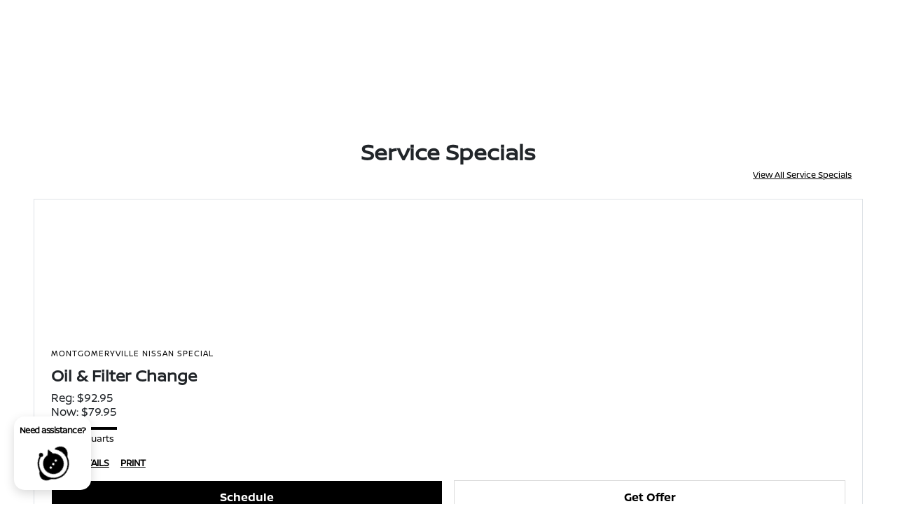

--- FILE ---
content_type: text/css
request_url: https://www.streamcompanies.com/seo-lp-assets/dealerfire.css
body_size: 49
content:
/*CSS FOR DEALERFIRE SPECIFIC SITES*/

.Stream-Model-Page .tab, .Stream-Model-Page .tabInstructions {display: none!important;}
.Stream-Model-Page .tabcontent {display: block!important;}
#premiumVideo {display: none!important;}
.Stream-Model-Page .Intro-Full-Width-Container .Half-Width-Section {width: 100%!important;}

--- FILE ---
content_type: text/css
request_url: https://autorepo.streamcompanies.com/assets/v2/framework.css
body_size: 7812
content:
/*Color variables*/
:root {
  --autorepo-black: #000000;
  --autorepo-white: #ffffff;
  --autorepo-light-gray: #f2f2f2;
  --autorepo-dark-gray: #111111;
  --autorepo-black-hover: color-mix(in srgb, var(--autorepo-black) 80%, white);
  --autorepo-dark-gray-hover: color-mix(in srgb, var(--autorepo-dark-gray) 80%, white);
  --autorepo-primary-hover: color-mix(in srgb, var(--autorepo-primary-color) 80%, black);
  --autorepo-secondary-hover: color-mix(in srgb, var(--autorepo-secondary-color) 80%, black);
  --autorepo-tertiary-hover: color-mix(in srgb, var(--autorepo-tertiary-color) 80%, black);
  --autorepo-white-hover: color-mix(in srgb, var(--autorepo-white) 80%, black);
  --autorepo-light-gray-hover: color-mix(in srgb, var(--autorepo-light-gray) 80%, black);
}

/************** UNIVERSAL STYLES **************/

/* Background color options */
[data-theme-background-color="primary"],
[data-icon-circle-color="primary"] .autorepo_nav_icon,
.autorepo_fancyNavCont[data-card-background-color="primary"], 
[data-card-background-color="primary"] .autorepo_content-card, 
[data-card-background-color="primary"] .autorepo_content-box, 
[data-theme-font-color="primary"] hr {background-color: var(--autorepo-primary-color);}

[data-theme-background-color="secondary"],
[data-icon-circle-color="secondary"] .autorepo_nav_icon,
.autorepo_fancyNavCont[data-card-background-color="secondary"],
[data-card-background-color="secondary"] .autorepo_content-card,
[data-card-background-color="secondary"] .autorepo_content-box {background-color: var(--autorepo-secondary-color);}

[data-theme-background-color="tertiary"],
[data-icon-circle-color="tertiary"] .autorepo_nav_icon,
.autorepo_fancyNavCont[data-card-background-color="tertiary"],
[data-card-background-color="tertiary"] .autorepo_content-card,
[data-card-background-color="tertiary"] .autorepo_content-box {background-color: var(--autorepo-tertiary-color);}

[data-theme-background-color="black"], 
[data-icon-circle-color="black"] .autorepo_nav_icon, 
.autorepo_fancyNavCont[data-card-background-color="black"],
[data-card-background-color="black"] .autorepo_content-card, 
[data-card-background-color="black"] .autorepo_content-box, 
[data-theme-font-color="black"] hr {background-color: var(--autorepo-black);}

[data-theme-background-color="white"], 
[data-icon-circle-color="white"] .autorepo_nav_icon, 
.autorepo_fancyNavCont[data-card-background-color="white"],
[data-card-background-color="white"] .autorepo_content-card, 
[data-card-background-color="white"] .autorepo_content-box, 
[data-theme-font-color="white"] hr {background-color: var(--autorepo-white);}

[data-theme-background-color="light-gray"],
[data-icon-circle-color="light-gray"] .autorepo_nav_icon,
.autorepo_fancyNavCont[data-card-background-color="light-gray"],
[data-card-background-color="light-gray"] .autorepo_content-card,
[data-card-background-color="light-gray"] .autorepo_content-box {background-color: var(--autorepo-light-gray);}

[data-theme-background-color="dark-gray"],
[data-icon-circle-color="dark-gray"] .autorepo_nav_icon,
.autorepo_fancyNavCont[data-card-background-color="dark-gray"],
[data-card-background-color="dark-gray"] .autorepo_content-card,
[data-card-background-color="dark-gray"] .autorepo_content-box {background-color: var(--autorepo-dark-gray);}

[data-theme-background-color="transparent"],
[data-card-background-color="transparent"] .autorepo_content-card,
[data-card-background-color="transparent"] .autorepo_content-box {background-color: transparent;}

/* Font color & style options */
[data-theme-font-color="white"], 
[data-theme-font-color="white"] h1, 
[data-theme-font-color="white"] h2, 
[data-theme-font-color="white"] h3, 
[data-theme-font-color="white"] h4, 
[data-theme-font-color="white"] h5, 
[data-theme-font-color="white"] h6, 
[data-theme-font-color="white"] p {color: var(--autorepo-white)!important;}
[data-theme-font-color="white"] a, [data-theme-font-color="white"] p a {color: var(--autorepo-white)!important; text-decoration: underline;}
[data-theme-font-color="white"] a:hover, [data-theme-font-color="white"] p a:hover {color: var(--autorepo-white)!important; text-decoration: none;}
[data-btn-font-color="white"] a {color: var(--autorepo-white)!important;}

[data-theme-font-color="black"], 
[data-theme-font-color="black"] h1, 
[data-theme-font-color="black"] h2, 
[data-theme-font-color="black"] h3, 
[data-theme-font-color="black"] h4, 
[data-theme-font-color="black"] h5, 
[data-theme-font-color="black"] h6,
[data-theme-font-color="black"] p {color: var(--autorepo-black)!important;}
[data-btn-font-color="black"] a {color: var(--autorepo-black)!important;}

[data-theme-font-color="primary"], 
[data-theme-font-color="primary"] h1, 
[data-theme-font-color="primary"] h2, 
[data-theme-font-color="primary"] h3, 
[data-theme-font-color="primary"] h4, 
[data-theme-font-color="primary"] h5, 
[data-theme-font-color="primary"] h6,
[data-theme-font-color="primary"] p {color: var(--autorepo-primary-color)!important;}
[data-btn-font-color="primary"] a {color: var(--autorepo-primary-color)!important;}

[data-theme-border-color="primary"] .autorepo_content-box {border-color: var(--autorepo-primary-color)!important;}
[data-theme-border-color="secondary"] .autorepo_content-box {border-color: var(--autorepo-secondary-color)!important;}
[data-theme-border-color="tertiary"] .autorepo_content-box {border-color: var(--autorepo-tertiary-color)!important;}
[data-theme-border-color="black"] .autorepo_content-box {border-color: var(--autorepo-black)!important;}
[data-theme-border-color="white"] .autorepo_content-box {border-color: var(--autorepo-white)!important;}
[data-theme-border-color="light-gray"] .autorepo_content-box {border-color: var(--autorepo-light-gray)!important;}
[data-theme-border-color="dark-gray"] .autorepo_content-box {border-color: var(--autorepo-dark-gray)!important;}

[data-theme-font-color="white"] .autorepo_btns-container a, 
.autorepo_btns-container[data-theme-font-color="white"] a {color: var(--autorepo-white);}

[data-theme-font-color="black"] .autorepo_btns-container a, 
.autorepo_btns-container[data-theme-font-color="black"] a  {color: var(--autorepo-black);}

[data-theme-font-color="primary"] .autorepo_btns-container a, 
.autorepo_btns-container[data-theme-font-color="primary"] a  {color: var(--autorepo-primary-color);}

/* Icons */
[data-theme-icon-color] svg {max-height: 100px; min-height: 100px; width: auto;}
[data-theme-icon-color="white"] svg path{fill: var(--autorepo-white)!important;}
[data-theme-icon-color="black"] svg path{fill: var(--autorepo-black)!important;}
[data-theme-icon-color="primary"]  svg path{fill: var(--autorepo-primary-color)!important;}
[data-theme-icon-color="secondary"]  svg path{fill: var(--autorepo-secondary-color)!important;}
[data-theme-icon-color="tertiary"]  svg path{fill: var(--autorepo-tertiary-color)!important;}
[data-theme-icon-color="light-gray"] svg path{fill: var(--autorepo-light-gray)!important;}
[data-theme-icon-color="dark-gray"] svg path{fill: var(--autorepo-dark-gray)!important;}

[data-controls-color="primary"] .autorepo_carousel::scroll-button(*) {background-color: var(--autorepo-primary-color)!important;}
[data-controls-color="primary"] .autorepo_slide::scroll-marker {border-color: var(--autorepo-primary-color)!important;}
[data-controls-color="primary"] .autorepo_carousel::scroll-button(*):hover,
[data-controls-color="primary"] .autorepo_slide::scroll-marker:hover {background-color: var(--autorepo-primary-hover)!important;}
[data-controls-color="primary"] .autorepo_slide::scroll-marker:target-current {background-color: var(--autorepo-primary-color)!important;}
[data-controls-color="black"] .autorepo_carousel::scroll-button(*) {background-color: var(--autorepo-black)!important;}
[data-controls-color="black"] .autorepo_slide::scroll-marker {border-color: var(--autorepo-black)!important;}
[data-controls-color="black"] .autorepo_carousel::scroll-button(*):hover,
[data-controls-color="black"] .autorepo_slide::scroll-marker:hover {background-color: var(--autorepo-black-hover)!important;}
[data-controls-color="black"] .autorepo_slide::scroll-marker:target-current {background-color: var(--autorepo-black)!important;}
[data-controls-color="white"] .autorepo_carousel::scroll-button(*) {background-color: var(--autorepo-white)!important;}
[data-controls-color="white"] .autorepo_slide::scroll-marker {border-color: var(--autorepo-white)!important;}
[data-controls-color="white"] .autorepo_carousel::scroll-button(*):hover,
[data-controls-color="white"] .autorepo_slide::scroll-marker:hover {background-color: var(--autorepo-white-hover)!important;}
[data-controls-color="white"] .autorepo_slide::scroll-marker:target-current {background-color: var(--autorepo-white)!important;}
[data-controls-color="light-gray"] .autorepo_carousel::scroll-button(*) {background-color: var(--autorepo-light-gray)!important;}
[data-controls-color="light-gray"] .autorepo_slide::scroll-marker {border-color: var(--autorepo-light-gray)!important;}
[data-controls-color="light-gray"] .autorepo_carousel::scroll-button(*):hover,
[data-controls-color="light-gray"] .autorepo_slide::scroll-marker:hover {background-color: var(--autorepo-light-gray-hover)!important;}
[data-controls-color="light-gray"] .autorepo_slide::scroll-marker:target-current {background-color: var(--autorepo-light-gray)!important;}
[data-controls-color="dark-gray"] .autorepo_carousel::scroll-button(*) {background-color: var(--autorepo-dark-gray)!important;}
[data-controls-color="dark-gray"] .autorepo_slide::scroll-marker {border-color: var(--autorepo-dark-gray)!important;}
[data-controls-color="dark-gray"] .autorepo_carousel::scroll-button(*):hover,
[data-controls-color="dark-gray"] .autorepo_slide::scroll-marker:hover {background-color: var(--autorepo-dark-gray-hover)!important;}
[data-controls-color="dark-gray"] .autorepo_slide::scroll-marker:target-current {background-color: var(--autorepo-dark-gray)!important;}

[data-theme-font-color="primary"] .autorepo_carousel::scroll-button(*) {color: var(--autorepo-primary-color); }
[data-theme-font-color="black"] .autorepo_carousel::scroll-button(*) {color: var(--autorepo-black); }
[data-theme-font-color="white"] .autorepo_carousel::scroll-button(*) {color: var(--autorepo-white); }

/* Button shape & fill options */
[data-btn-type="outlined"] a {background-color: transparent!important;}
[data-btn-shape="square"] a {border-radius: 0px;}
[data-btn-shape="rounded"] a {border-radius: 100px;}

/* Button styling options */ 
.autorepo_btns-container {display: flex; flex-direction: column; gap: 20px;}
.autorepo_btns-container[data-btn-width="inline-standalone"] {align-items: flex-start;}
.autorepo_btns-container[data-btn-width="inline-group"] {flex-direction: row;}
.autorepo_btns-container a {display:flex; align-items: center; justify-content:center; padding: 16px 32px; text-align: center; margin:0; border: 2px solid; transition: all 0.3s ease-out; text-decoration: none!important; cursor: pointer;}
.autorepo_btns-container a:hover {transition: all 0.3s ease-out;}

.autorepo_btns-container[data-btn-background-color="primary"] a {background-color: var(--autorepo-primary-color); border-color: var(--autorepo-primary-color);}
.autorepo_btns-container[data-btn-background-color="primary"] a:hover {background-color: var(--autorepo-primary-hover); border-color: var(--autorepo-primary-hover);}
.autorepo_btns-container[data-btn-background-color="primary"][data-btn-type="outlined"] a {border-color: var(--autorepo-primary-color)!important; }
.autorepo_btns-container[data-btn-background-color="primary"][data-btn-type="outlined"] a:hover {border-color: var(--autorepo-primary-hover)!important; }
.autorepo_btns-container[data-btn-background-color="secondary"] a {background-color: var(--autorepo-secondary-color); border-color: var(--autorepo-secondary-color);}
.autorepo_btns-container[data-btn-background-color="secondary"] a:hover {background-color: var(--autorepo-secondary-hover); border-color: var(--autorepo-secondary-hover);}
.autorepo_btns-container[data-btn-background-color="secondary"][data-btn-type="outlined"] a {border-color: var(--autorepo-secondary-color)!important; }
.autorepo_btns-container[data-btn-background-color="secondary"][data-btn-type="outlined"] a:hover {border-color: var(--autorepo-secondary-hover)!important; }
.autorepo_btns-container[data-btn-background-color="tertiary"] a {background-color: var(--autorepo-tertiary-color); border-color: var(--autorepo-tertiary-color);}
.autorepo_btns-container[data-btn-background-color="tertiary"] a:hover {background-color: var(--autorepo-tertiary-hover); border-color: var(--autorepo-tertiary-hover); }
.autorepo_btns-container[data-btn-background-color="tertiary"][data-btn-type="outlined"] a {border-color: var(--autorepo-tertiary-color)!important; }
.autorepo_btns-container[data-btn-background-color="tertiary"][data-btn-type="outlined"] a:hover {border-color: var(--autorepo-tertiary-hover)!important; }
.autorepo_btns-container[data-btn-background-color="black"] a {background-color: var(--autorepo-black); border-color: var(--autorepo-black);}
.autorepo_btns-container[data-btn-background-color="black"] a:hover {background-color: var(--autorepo-black-hover); border-color: var(--autorepo-black-hover);}
.autorepo_btns-container[data-btn-background-color="black"][data-btn-type="outlined"] a {border-color: var(--autorepo-black)!important;}
.autorepo_btns-container[data-btn-background-color="black"][data-btn-type="outlined"] a:hover {border-color: var(--autorepo-black-hover)!important;}
.autorepo_btns-container[data-btn-background-color="white"] a {background-color: var(--autorepo-white); border-color: var(--autorepo-white);}
.autorepo_btns-container[data-btn-background-color="white"] a:hover {background-color: var(--autorepo-white-hover); border-color: var(--autorepo-white-hover);}
.autorepo_btns-container[data-btn-background-color="white"][data-btn-type="outlined"] a {border-color: var(--autorepo-white)!important;}
.autorepo_btns-container[data-btn-background-color="white"][data-btn-type="outlined"] a:hover {border-color: var(--autorepo-white-hover)!important;}
.autorepo_btns-container[data-btn-background-color="light-gray"] a {background-color: var(--autorepo-light-gray); border-color: var(--autorepo-light-gray);}
.autorepo_btns-container[data-btn-background-color="light-gray"] a:hover {background-color: var(--autorepo-light-gray-hover); border-color: var(--autorepo-light-gray-hover);}
.autorepo_btns-container[data-btn-background-color="light-gray"][data-btn-type="outlined"] a {border-color: var(--autorepo-light-gray)!important;}
.autorepo_btns-container[data-btn-background-color="light-gray"][data-btn-type="outlined"] a:hover {border-color: var(--autorepo-light-gray-hover)!important }
.autorepo_btns-container[data-btn-background-color="dark-gray"] a {background-color: var(--autorepo-dark-gray); border-color: var(--autorepo-dark-gray);}
.autorepo_btns-container[data-btn-background-color="dark-gray"] a:hover {background-color: var(--autorepo-dark-gray-hover); border-color: var(--autorepo-dark-gray-hover);}
.autorepo_btns-container[data-btn-background-color="dark-gray"][data-btn-type="outlined"] a {border-color: var(--autorepo-dark-gray)!important;}
.autorepo_btns-container[data-btn-background-color="dark-gray"][data-btn-type="outlined"] a:hover {border-color: var(--autorepo-dark-gray-hover)!important;}

/* Content box styling */
.autorepo_content-box {box-sizing: border-box;}
.autorepo_content-box h1 {margin:0 0 10px; padding:0;}
.autorepo_content-box h2 {margin:0 0 10px; padding:0;}
.autorepo_content-box h3 {margin:0 0 10px; padding:0;}
.autorepo_content-box h4 {margin:0 0 10px; padding:0;}
.autorepo_content-box h5 {margin:0 0 10px; padding:0;}
.autorepo_content-box h6 {margin:0 0 10px; padding:0;}
.autorepo_content-box p {margin:20px 0!important; padding:0;}
.autorepo_content-box hr {height: 1px; margin: 0; padding: 0; border: 0;}
.autorepo_content-card, .autorepo_content-box { width:100%;word-wrap: break-word;}

/*remove container padding*/
[data-container-padding="no"] {padding:0!important;}

/************** INDIVIDUAL ROW TREATMENT STYLES **************/

/* autorepo_standout-content */
.autorepo_standout-content {display: grid; grid-template-columns: repeat(2,1fr);}
.autorepo_standout-content figure {margin: 0;}
.autorepo_standout-content[data-theme-img-position="right"] figure {order: 2;}
.autorepo_standout-content figure img {margin: 0!important; width: 100%; height: 100%; display: block; object-fit: cover;}
.autorepo_standout-content .autorepo_content-box {padding: 40px; align-self: center;}
.autorepo_standout-content .autorepo_content-box[data-theme-img-position="right"] {order: 1;}

/* autorepo_image-banner */
.autorepo_image-banner[data-theme-img-position="top"] {text-align: center; display: flex; flex-direction: column-reverse;}
.autorepo_image-banner[data-theme-img-position="bottom"] {text-align: center; display: flex; flex-direction: column;}
.autorepo_image-banner .autorepo_content-box {padding: 10px;}
.autorepo_image-banner .autorepo_content-box h2 {margin: 0;}
.autorepo_image-banner figure {margin: 0;}
.autorepo_image-banner figure img {margin: 0; width: 100%; height: 100%; display: block; object-fit: cover;}
.autorepo_image-banner figure img.autorepo_mobile-image {display: none;}
.autorepo_image-banner[data-include-banner="no"] .autorepo_content-box {display:none;}

/* autorepo_step-blocks */
.autorepo_step-blocks {display: flex; flex-direction: row; column-gap: 20px; padding: 80px 40px 40px;}
.autorepo_step-blocks .autorepo_content-box {padding: 0 20px 20px 20px; text-align: center;}
.autorepo_step-blocks-number {justify-content: center;margin-top: -50px; margin-bottom:20px;width: 90px;height: 90px; border-radius: 50%; background-color:var(--autorepo-primary-color);  display: inline-flex; justify-content: center; align-items: center; color: var(--autorepo-white); font-size: 50px; font-weight: 800;}

/* autorepo_content-cards */
.autorepo_content-cards {display: flex; flex-direction: row; column-gap: 20px; padding: 40px;}
.autorepo_content-card {display: grid; grid-template-columns: repeat(2,1fr);}
.autorepo_content-card figure {margin: 0;}
.autorepo_content-cards[data-theme-img-position="right"] figure {order: 2;}
.autorepo_content-card figure img {margin: 0; width: 100%; height: 100%; display: block; object-fit: cover;}
.autorepo_content-card .autorepo_content-box {padding: 15px 20px; align-self: center; width: 100%; }
.autorepo_content-card .autorepo_content-box[data-theme-img-position="right"] {order: 1;}

/* autorepo_outros-row */
.autorepo_outros-row .autorepo_content-box {text-align: center; padding: 40px;}
.autorepo_outros-row .autorepo_content-box .autorepo_btns-container {display:flex;align-items:center; margin-top:30px;}
.autorepo_outros-row hr {background-color: #ccc;}
.autorepo_outros-row-gmap iframe {width:100%;}
[data-has-map="no"] .autorepo_outros-row-gmap{display:none;}
.autorepo_outros-row[data-has-button="no"] .autorepo_btns-container {display:none;}

/*autorepo_side-side-block */
.autorepo_side-side-block {display: grid; grid-template-columns: repeat(2,1fr);}
.autorepo_side-side-block .autorepo_content-card {display:flex;flex-direction:column;padding: 40px 80px;}
.autorepo_side-side-block img {width: 100%; max-width: 800px;}
.autorepo_side-side-block[data-has-button="no"] .autorepo_btns-container {display:none;}

/*autorepo_content-with-image */
.autorepo_content-with-image {padding: 40px; gap:25px;overflow: hidden; }
.autorepo_content-with-image figure {margin:0 !important;}
	/* Image Wrap options */
 [data-theme-img-wrap="nowrap"] {display:flex; align-items: center;}
 [data-theme-img-wrap="nowrap"] img { max-width: 400px;} 
 [data-theme-img-position="right"][data-theme-img-wrap="nowrap"] figure {order:2;}
.autorepo_content-with-image[data-theme-img-position="right"][data-theme-img-wrap="wrap"] img{padding-left: 20px; padding-bottom: 10px; float: right; max-width: 400px; }
.autorepo_content-with-image[data-theme-img-position="left"][data-theme-img-wrap="wrap"] img{padding-right: 20px; padding-bottom: 10px; float: left; max-width: 400px;  }

/*autorepo_content-with-video */
.autorepo_content-with-video {padding: 40px; gap:25px;overflow: hidden; }
.autorepo_content-with-video object {margin:0 !important;}
	/* Image Wrap options */
 [data-theme-video-wrap="nowrap"] {display:flex; align-items: top;}
 [data-theme-video-wrap="nowrap"] object {min-width: 560px;} 
 [data-theme-video-position="right"][data-theme-video-wrap="nowrap"] object {order:2;}
.autorepo_content-with-video[data-theme-video-position="right"][data-theme-video-wrap="wrap"] object {padding-left: 20px; padding-bottom: 10px; float: right; min-width: 560px;}
.autorepo_content-with-video[data-theme-video-position="left"][data-theme-video-wrap="wrap"] object {padding-right: 20px; padding-bottom: 10px; float: left; min-width: 560px;}

/* autorepo_usp-row */
.autorepo_usp-row {display:flex; padding: 40px; gap:20px; text-align: center;}
.autorepo_usp-row .autorepo_content-box {padding:20px;}
.autorepo_usp-row .autorepo_content-box h2 {padding-top:20px; font-size:22px;}
.autorepo_usp-row-icon {height:110px;display: flex; justify-content: center; align-items: center;}

/* autorepo_offer-rows */
.autorepo_offer-rows {display:flex;column-gap: 40px; padding:40px;text-align: center;}
.autorepo_offer-rows .autorepo_content-box {padding:20px;width: 100%;display:flex;flex-direction: column; align-items: center;justify-content: space-between;box-shadow: 0px 1px 20px 0px rgb(0 0 0 / 0.5);}
.autorepo_offer-rows .autorepo_content-box h2 {font-size:60px;}
.autorepo_offer-rows .autorepo_content-box h3 {font-size:24px;}
.autorepo_offer-rows .autorepo_btns-container {margin-bottom:20px;}
.autorepo_offer-rows-container {display:inline-block;}
.autorepo_offer-rows-p-1 {font-weight: bold;}
.autorepo_disclaimer-superscript {vertical-align:super;font-weight:bold;font-size: smaller;}

/* autorepo_cta-block-rows */
.autorepo_cta-block-rows {display:flex;padding: 40px; gap:20px;}
.autorepo_cta-block-rows .autorepo_content-box {padding: 40px; text-align:center;}
.autorepo_cta-block-rows .autorepo_content-box h3 {margin-top: 20px;}

/* autorepo_img-usp-row */
.autorepo_img-usp-row {display:flex;padding: 40px; gap:20px;}
.autorepo_img-usp-row .autorepo_content-box {padding: 20px; text-align:center;}
.autorepo_img-usp-row[data-img-usp-row-nobtn-count="five"],
.autorepo_img-usp-row[data-img-usp-row-count="five"],
.autorepo_cta-block-rows[data-icon-usp-row-count="five"],
.autorepo_cta-block-rows[data-icon-usp-nobtn-count="five"],
.autorepo_img-usp-row[data-img-usp-row-nobtn-count="seven"],
.autorepo_img-usp-row[data-img-usp-row-count="seven"],
.autorepo_cta-block-rows[data-icon-usp-row-count="seven"],
.autorepo_cta-block-rows[data-icon-usp-nobtn-count="seven"] {flex-wrap: wrap; justify-content: center;}
.autorepo_img-usp-row[data-img-usp-row-nobtn-count="five"] .autorepo_content-box,
.autorepo_img-usp-row[data-img-usp-row-count="five"] .autorepo_content-box,
.autorepo_cta-block-rows[data-icon-usp-row-count="five"] .autorepo_content-box,
.autorepo_cta-block-rows[data-icon-usp-nobtn-count="five"] .autorepo_content-box {flex: 1 0 32%; max-width: 32%;}
.autorepo_img-usp-row[data-img-usp-row-nobtn-count="seven"] .autorepo_content-box,
.autorepo_img-usp-row[data-img-usp-row-count="seven"] .autorepo_content-box,
.autorepo_cta-block-rows[data-icon-usp-row-count="seven"] .autorepo_content-box,
.autorepo_cta-block-rows[data-icon-usp-nobtn-count="seven"] .autorepo_content-box {flex: 1 0 23%; max-width: 23%;}
.autorepo_img-usp-row .autorepo_content-box h3 {margin-top: 20px;}
.autorepo_img-usp-row img {width: 100%;}
.autorepo_img-usp-row figure {margin: 0;}

/* autorepo_text-callout */
.autorepo_text-callout {padding: 40px;}
.autorepo_text-callout-p {font-weight:bold; margin-bottom: 0;}

/* autorepo_disclaimer-row */
.autorepo_disclaimer-row {padding: 40px; background: rgba(255, 255, 255, 0);}
.autorepo_disclaimer-row p {font-size: 12px;} 

/* autorepo_hover-boxes-icon */
.autorepo_hover-boxes-icon {padding: 40px; display:flex;gap:20px;}
.autorepo_hover-boxes-icon .autorepo_content-box { padding:20px; min-height: 270px; position: relative; text-align:center;}
.autorepo_hover-boxes-icon i {margin-bottom:20px;}
.autorepo_hover-boxes-icon .autorepo_hover-boxes-back {height: 100%; position: absolute; top: 0; align-content: center; opacity: 0; transition: opacity 0.3s ease; padding: 20px; left: 0;} 
.autorepo_hover-boxes-icon .autorepo_hover-boxes-front {height: 100%; display:flex; flex-direction: column; align-items: center;}
.autorepo_hover-boxes-icon .autorepo_content-box:hover .autorepo_hover-boxes-back {opacity: 1; text-align: center;}
.autorepo_hover-boxes-icon .autorepo_content-box:hover .autorepo_hover-boxes-front {opacity: 0;}

/* autorepo_hover-boxes-image */
.autorepo_hover-boxes-image {padding: 40px; display:flex;gap:20px;}
.autorepo_hover-boxes-image .autorepo_content-box h2 {margin: 10px 0!important;}
.autorepo_hover-boxes-image .autorepo_content-box p {padding:0 20px;}
.autorepo_hover-boxes-image figure {width:100%; margin:0; height:100%}
.autorepo_hover-boxes-image .autorepo_hover-boxes-front img {width:100%; object-fit: cover; height:100%;}
.autorepo_hover-boxes-image .autorepo_content-box { padding: 0; min-height: 350px; position: relative;}
.autorepo_hover-boxes-image .autorepo_hover-boxes-front {height: 100%; display:flex; flex-direction: column; align-items: center;}
.autorepo_hover-boxes-image .autorepo_hover-boxes-back {height: 100%; position: absolute; top: 0; align-content: center; opacity: 0; transition: opacity 0.3s ease;}
.autorepo_hover-boxes-image .autorepo_content-box:hover .autorepo_hover-boxes-back {opacity: 1; text-align: center;}
.autorepo_hover-boxes-image .autorepo_content-box:hover .autorepo_hover-boxes-front {opacity: 0;}
.autorepo_hover-boxes-image .autorepo_btns-container {position: relative; bottom: 60px;margin-bottom: -40px;}
.autorepo_hover-boxes-image .autorepo_btns-container a {padding:5px 10px;}

/* autorepo_button-cta-row */
.autorepo_button-cta-row .autorepo_btns-container {padding:40px;}
.autorepo_button-cta-row .autorepo_btns-container[data-btn-width="inline-standalone"] {align-items: center;}
.autorepo_button-cta-row .autorepo_btns-container[data-btn-width="inline-standalone"] a {width: 300px;}
.autorepo_button-cta-row .autorepo_btns-container[data-btn-width="inline-group"] { flex-direction: row;    justify-content: center;}
.autorepo_button-cta-row .autorepo_btns-container[data-btn-width="inline-group"] a {width:100%; box-sizing: border-box;}

/* autorepo_content-without-image */
.autorepo_content-without-image {padding:40px;}

/* autorepo_body-content-w-sidebar */
.autorepo_body-content-w-sidebar {display:flex; gap: 20px; padding: 40px;}
.autorepo_body-content-w-sidebar figure img {width:300px;}
.autorepo_body-content-w-sidebar .autorepo_body-content-img-wrap[data-theme-img-position="right"] img {padding-left: 20px; padding-bottom: 10px; float: right; }
.autorepo_body-content-w-sidebar .autorepo_body-content-img-wrap[data-theme-img-position="left"]  img{padding-right: 20px; padding-bottom: 10px; float: left;   }
.autorepo_body-content-w-sidebar figure {margin: 0;}
.autorepo_body-content-w-sidebar  .autorepo_content-box {padding: 20px; min-width:350px;}
.autorepo_body-content-w-sidebar .autorepo_btns-container {margin-top: 20px;}
.autorepo_body-content-w-sidebar figure[data-include-img="no"]  {display:none;}

/* autorepo_accordion-panel */
.autorepo_accordion-panel {padding: 40px;}
.autorepo_accordion-panel .autorepo_accordion {box-shadow: 0 1px 4px -2px rgba(0, 0, 0, 0.5);}
.autorepo_accordion-panel .autorepo_accordion  summary {background-color: var(--autorepo-light-gray);padding: 10px;cursor: pointer;position: relative; border-bottom: 1px solid #ddd; font-weight: bold;}
.autorepo_accordion-panel .autorepo_accordion  summary::after { content: "❯"; position: absolute; right: 10px; top: 10px; transition: transform 0.3s ease; }
.autorepo_accordion-panel .autorepo_accordion details > summary {list-style: none;}
.autorepo_accordion-panel .autorepo_accordion details > summary::-webkit-details-marker {display: none;}
.autorepo_accordion-panel .autorepo_accordion  details[open] summary::after { transform: rotate(90deg); }
.autorepo_accordion-panel .autorepo_accordion  details p { padding: 10px; margin: 0; border-top: none; }
.autorepo_accordion-panel .autorepo_accordion  .autorepo_content-card {display: flex;}
.autorepo_accordion-panel .autorepo_accordion  .autorepo_content-card figure {margin: 0;}
.autorepo_accordion-panel .autorepo_accordion  .autorepo_content-card[data-theme-img-position="right"] figure {order: 2;}
.autorepo_accordion-panel .autorepo_accordion  .autorepo_content-card figure img {margin: 0; width: 100%; height: 100%; display: block; object-fit: cover;}
.autorepo_accordion-panel .autorepo_accordion  .autorepo_content-card[data-theme-img-position="right"] {order: 1;}
.autorepo_accordion-panel .autorepo_accordion [data-include-img="no"] figure {display:none;}

/* autorepo_text-only-columns */
.autorepo_text-only-columns {display:flex; padding: 40px; gap: 10px;}
.autorepo_text-only-columns .autorepo_content-box {padding: 20px;}
.autorepo_text-only-columns .autorepo_content-box .autorepo_content p {margin-bottom: 0;}
.autorepo_text-only-columns .autorepo_content-box .autorepo_content ul {margin-top: 10px;}

/* autorepo_dropdown-switch-menu */
.autorepo_dropdown-switch-menu {padding: 20px;}
.autorepo_dropdown-switch-menu select {width: 100%; padding: 10px;}

/*autorepo_tabordion */
.autorepo_tabordion[data-tab-type="vertical"] {display: flex;}
.autorepo_tabordion[data-tab-type="horizontal"] {display: flex; flex-direction: column;}
.autorepo_tabordion input[name="autorepo_tabordion_sections"] {display: none;}
.autorepo_tabordion[data-tab-type="vertical"] .autorepo_tabordion_sidebar {flex-direction: column; width: 250px;}
.autorepo_tabordion[data-tab-type="horizontal"] .autorepo_tabordion_sidebar {flex-direction: row; display: flex; border-bottom: 1px solid var(--autorepo-light-gray);}
.autorepo_tabordion div label {background-color:var(--autorepo-light-gray); cursor: pointer; display: block; font-size: 18px; font-weight: bold; padding: 15px 20px; margin: 0; box-sizing: border-box;}
.autorepo_tabordion[data-tab-type="vertical"] div label {border:1px solid var(--autorepo-white);}
.autorepo_tabordion[data-tab-type="horizontal"] div label {border-right:1px solid var(--autorepo-white);}
.autorepo_tabordion[data-tab-type="vertical"] .autorepo_tabordion_sections {flex: 1; flex-direction: column; padding: 0 20px;}
.autorepo_tabordion[data-tab-type="horizontal"] .autorepo_tabordion_sections {padding: 20px; border: 1px solid var(--autorepo-light-gray);}
.autorepo_tabordion div article {display: none;}
.autorepo_tabordion div article[data-include-img="no"] img {display: none!important;}
.autorepo_tabordion div article h2 {margin: 0 0 20px; padding: 0;}
.autorepo_tabordion div article figure {margin: 0;}
.autorepo_tabordion div article img {max-width: 45%;}
.autorepo_tabordion div article[data-theme-img-position="left"] img {float: left; padding: 0 20px 0 0; }
.autorepo_tabordion div article[data-theme-img-position="right"] img {float: right; padding: 0 0 0 20px; }
.autorepo_tabordion[data-tab-active-color="color"] input:nth-child(1):checked ~ .autorepo_tabordion_sidebar label:nth-child(1),
.autorepo_tabordion[data-tab-active-color="color"] input:nth-child(2):checked ~ .autorepo_tabordion_sidebar label:nth-child(2),
.autorepo_tabordion[data-tab-active-color="color"] input:nth-child(3):checked ~ .autorepo_tabordion_sidebar label:nth-child(3),
.autorepo_tabordion[data-tab-active-color="color"] input:nth-child(4):checked ~ .autorepo_tabordion_sidebar label:nth-child(4),
.autorepo_tabordion[data-tab-active-color="color"] input:nth-child(5):checked ~ .autorepo_tabordion_sidebar label:nth-child(5),
.autorepo_tabordion[data-tab-active-color="color"] input:nth-child(6):checked ~ .autorepo_tabordion_sidebar label:nth-child(6) {background-color: var(--autorepo-primary-color); color: var(--autorepo-white);}
.autorepo_tabordion[data-tab-active-color="neutral"] input:nth-child(1):checked ~ .autorepo_tabordion_sidebar label:nth-child(1),
.autorepo_tabordion[data-tab-active-color="neutral"] input:nth-child(2):checked ~ .autorepo_tabordion_sidebar label:nth-child(2),
.autorepo_tabordion[data-tab-active-color="neutral"] input:nth-child(3):checked ~ .autorepo_tabordion_sidebar label:nth-child(3),
.autorepo_tabordion[data-tab-active-color="neutral"] input:nth-child(4):checked ~ .autorepo_tabordion_sidebar label:nth-child(4),
.autorepo_tabordion[data-tab-active-color="neutral"] input:nth-child(5):checked ~ .autorepo_tabordion_sidebar label:nth-child(5),
.autorepo_tabordion[data-tab-active-color="neutral"] input:nth-child(6):checked ~ .autorepo_tabordion_sidebar label:nth-child(6) {background-color: var(--autorepo-dark-gray); color: var(--autorepo-white);}
.autorepo_tabordion input:nth-child(1):checked ~ .autorepo_tabordion_sections article:nth-child(1),
.autorepo_tabordion input:nth-child(2):checked ~ .autorepo_tabordion_sections article:nth-child(2),
.autorepo_tabordion input:nth-child(3):checked ~ .autorepo_tabordion_sections article:nth-child(3),
.autorepo_tabordion input:nth-child(4):checked ~ .autorepo_tabordion_sections article:nth-child(4),
.autorepo_tabordion input:nth-child(5):checked ~ .autorepo_tabordion_sections article:nth-child(5), .autorepo_tabordion input:nth-child(6):checked ~ .autorepo_tabordion_sections article:nth-child(6) {display: block;}

/*autorepo_bgImage */
.autorepo_bgImage {padding: 40px; background-position: center; background-size: cover; position: relative;}
.autorepo_bgImage * {position: relative; z-index: 2;}
.autorepo_bgImage:before {display: block; content: ''; position: absolute; width: 100%; height: 100%; top: 0; left: 0;}
.autorepo_bgImage[data-background-overlay="light"]:before {background-color: rgba(255, 255, 255, 0.7);}
.autorepo_bgImage[data-background-overlay="dark"]:before {background-color: rgba(0, 0, 0, 0.7);}

/* autorepo_fancyNav */
.autorepo_fancyNavCont {padding: 40px;}
.autorepo_fancyNavCont h2 {text-align: center; text-transform: uppercase; font-size: 48px; margin: 0;}
.autorepo_fancyNavCont h2.autorepo_smaller {display: block; font-size: 36px; margin: 0 0 40px;}
.autorepo_fancyNavCont .autorepo_fancyNav {max-width: 500px; margin: auto; padding: 0 25px 25px; box-sizing: border-box; border-bottom: 2px solid var(--autorepo-light-gray);}
.autorepo_fancyNavCont[data-theme-background-color="light-gray"] .autorepo_fancyNav,
.autorepo_fancyNavCont[data-theme-background-color="white"] .autorepo_fancyNav,
.autorepo_fancyNavCont[data-theme-background-color="transparent"] .autorepo_fancyNav {border-bottom: 2px solid var(--autorepo-dark-gray);}
.autorepo_fancyNavCont[data-nav-type="horizontal"] .autorepo_fancyNav {max-width: none; display: flex; justify-content: center; border-bottom: none;}
.autorepo_fancyNavCont .autorepo_fancyNav .autorepo_FancyNavItem {display: flex; gap: 25px; margin: 25px 0; position: relative; align-items: center;}
.autorepo_fancyNavCont[data-nav-type="horizontal"] .autorepo_fancyNav .autorepo_FancyNavItem {flex-direction: column; gap: 10px; max-width: 120px;}
.autorepo_fancyNavCont .autorepo_fancyNav .autorepo_FancyNavItem a {text-decoration: none;}
.autorepo_fancyNavCont[data-theme-font-color="primary"] .autorepo_fancyNav .autorepo_FancyNavItem a {color:var(--autorepo-primary-color);}
.autorepo_fancyNavCont[data-theme-font-color="white"] .autorepo_fancyNav .autorepo_FancyNavItem a {color:var(--autorepo-white);}
.autorepo_fancyNavCont[data-theme-font-color="black"] .autorepo_fancyNav .autorepo_FancyNavItem a {color:var(--autorepo-black);}
.autorepo_fancyNavCont .autorepo_fancyNav .autorepo_FancyNavItem a:hover {text-decoration: underline;}
.autorepo_fancyNavCont .autorepo_fancyNav .autorepo_FancyNavItem .autorepo_nav_icon {border-radius: 50%; border: 2px solid var(--autorepo-primary-color); position: relative; z-index: 2; -webkit-transition: all 0.3s ease-out; transition: all 0.3s ease-out; width: 91px; height: 91px; min-width: 91px; display: flex; text-align: center; align-items: center;}
.autorepo_fancyNavCont .autorepo_fancyNav .autorepo_FancyNavItem .autorepo_nav_icon a {display: block;}
.autorepo_fancyNavCont .autorepo_fancyNav .autorepo_FancyNavItem .autorepo_nav_icon svg {width:80%!important; height: auto!important; display: block; margin: auto; max-height: 60px; min-height: 60px;}
.autorepo_fancyNavCont[data-theme-icon-color="primary"] .autorepo_fancyNav .autorepo_FancyNavItem .autorepo_nav_icon {border: 2px solid var(--autorepo-primary-color);}
.autorepo_fancyNavCont[data-theme-icon-color="secondary"] .autorepo_fancyNav .autorepo_FancyNavItem .autorepo_nav_icon {border: 2px solid var(--autorepo-secondary-color);}
.autorepo_fancyNavCont[data-theme-icon-color="tertiary"] .autorepo_fancyNav .autorepo_FancyNavItem .autorepo_nav_icon {border: 2px solid var(--autorepo-tertiary-color);}
.autorepo_fancyNavCont[data-theme-icon-color="white"] .autorepo_fancyNav .autorepo_FancyNavItem .autorepo_nav_icon {border: 2px solid var(--autorepo-white);}
.autorepo_fancyNavCont[data-theme-icon-color="black"] .autorepo_fancyNav .autorepo_FancyNavItem .autorepo_nav_icon {border: 2px solid var(--autorepo-black);}
.autorepo_fancyNavCont[data-theme-icon-color="dark-gray"] .autorepo_fancyNav .autorepo_FancyNavItem .autorepo_nav_icon {border: 2px solid var(--autorepo-dark-gray);}
.autorepo_fancyNavCont[data-theme-icon-color="light-gray"] .autorepo_fancyNav .autorepo_FancyNavItem .autorepo_nav_icon {border: 2px solid var(--autorepo-light-gray);}
.autorepo_fancyNavCont .autorepo_fancyNav .autorepo_FancyNavItem:after {display: block; content:''; width: 2px; background-color: var(--autorepo-light-gray); height: 100px; position: absolute; left: 45px; bottom: -50px; z-index: 1;}
.autorepo_fancyNavCont[data-theme-background-color="light-gray"] .autorepo_fancyNav .autorepo_FancyNavItem:after,
.autorepo_fancyNavCont[data-theme-background-color="white"] .autorepo_fancyNav .autorepo_FancyNavItem:after,
.autorepo_fancyNavCont[data-theme-background-color="transparent"] .autorepo_fancyNav .autorepo_FancyNavItem:after {background-color: var(--autorepo-dark-gray);}
.autorepo_fancyNavCont[data-nav-type="horizontal"] .autorepo_fancyNav .autorepo_FancyNavItem:after {height: 2px; width: 50%; left: 75%; top: 42px; bottom: auto;}
.autorepo_fancyNavCont .autorepo_fancyNav .autorepo_FancyNavItem:last-child:after {display: none;}
.autorepo_fancyNavCont .autorepo_fancyNav .autorepo_FancyNavItem h3 {text-transform: uppercase; font-size: 24px; margin: 0 0 5px;}
.autorepo_fancyNavCont[data-nav-type="horizontal"] .autorepo_fancyNav .autorepo_FancyNavItem h3 {font-size: 18px; padding: 0 15px; text-align: center; text-transform: none;}
.autorepo_fancyNavCont .autorepo_fancyNav .autorepo_FancyNavItem p { margin: 0; font-size: 16px;}
.autorepo_fancyNavCont[data-nav-type="horizontal"] .autorepo_fancyNav .autorepo_FancyNavItem p {display: none;}

/* body content with fancy nav */
.autorepo_sidebar .autorepo_fancyNavCont {min-width: 350px;}
.autorepo_sidebar .autorepo_fancyNavCont h2 {font-size: 40px;}
.autorepo_sidebar .autorepo_fancyNavCont h2.autorepo_smaller {font-size: 24px;}
.autorepo_sidebar .autorepo_fancyNavCont .autorepo_fancyNav {padding: 0; border-bottom: none!important;}
.autorepo_sidebar .autorepo_fancyNavCont .autorepo_fancyNav .autorepo_FancyNavItem .autorepo_nav_icon {width: 61px; height: 61px; min-width: 61px;}
.autorepo_sidebar .autorepo_fancyNavCont .autorepo_fancyNav .autorepo_FancyNavItem:after {left: 30px;}
.autorepo_sidebar .autorepo_fancyNavCont .autorepo_fancyNav .autorepo_FancyNavItem h3 {font-size: 20px;}
.autorepo_sidebar .autorepo_fancyNavCont .autorepo_fancyNav .autorepo_FancyNavItem p {font-size: 12px;}
.autorepo_sidebar .autorepo_fancyNavCont .autorepo_fancyNav .autorepo_FancyNavItem .autorepo_nav_icon svg {min-height: 35px; max-height: 35px;}

/* cta block */
.autorepo_cta-block-row {padding: 40px;}
.autorepo_cta-block-row .autorepo_cta-block-grid {display:grid;}
.autorepo_cta-block-row .autorepo_cta-block-grid[data-cta-block-count="two"] {grid-template-columns:repeat(2, 1fr);}
.autorepo_cta-block-row .autorepo_cta-block-grid[data-cta-block-count="three"] {grid-template-columns:repeat(3, 1fr);}
.autorepo_cta-block-row .autorepo_cta-block-grid[data-cta-block-count="four"] {grid-template-columns:repeat(4, 1fr);}
.autorepo_cta-block-row .autorepo_cta-block-grid[data-cta-block-space="yes"] {gap: 40px;}
.autorepo_cta-block-row .autorepo_cta-block-grid[data-cta-block-count="four"][data-cta-block-space="yes"] {gap: 20px;}
.autorepo_cta-block-row article {display:flex;flex-direction:column;align-items:center;justify-content: end;width: 100%; padding: 20px;position: relative;z-index:0;aspect-ratio:5/4; background-position:center; background-repeat: no-repeat;background-size: 100%; transition: background-size 0.5s ease-in-out; text-align: center;}
.autorepo_cta-block-row .autorepo_cta-block-grid[data-cta-block-count="four"] article {aspect-ratio: 5/5;}
.autorepo_cta-block-row article:before {content:''; width:100%; height:100%; display:block; position:absolute; top:50%; left:50%; transform:translate(-50%,-50%); background: linear-gradient(180deg, rgba(0, 0, 0, 0.00) 0%, rgba(0, 0, 0, 0.50) 80%); z-index:0;}
.autorepo_cta-block-row article *{position:relative;z-index:1;}
.autorepo_cta-block-row article h2 {margin: 0 0 5px; font-size: 24px;}
.autorepo_cta-block-row article dd{opacity:0;max-height:0.01px;width:100%;padding:0;margin:0;transition:all .25s ease-in-out;overflow:hidden;text-align:center;}
.autorepo_cta-block-row article dd p {margin: 0 0 5px;}
.autorepo_cta-block-row article:hover {background-size: 120%; transition: all 0.3s ease-in-out; cursor: pointer;}
.autorepo_cta-block-row article:hover dd{opacity:1;max-height:100%;}
.autorepo_cta-block-row .autorepo_btns-container {justify-content: center; align-items: center;}
.autorepo_cta-block-row .autorepo_btns-container a {padding: 5px 15px;}

/*headline row */
.autorepo_headline-row {padding: 40px; text-align: center; position: relative;}
.autorepo_headline-row[data-theme-border-edge="rounded"],
.autorepo_headline-row[data-theme-border-edge="rounded"] .autorepo_content-box {border-radius: 20px;}
.autorepo_headline-row[data-theme-border-style="solid"] .autorepo_content-box {border: 3px solid; padding: 20px;}
.autorepo_headline-row[data-theme-border-style="double"] .autorepo_content-box {border: 10px double; padding: 20px;}
.autorepo_headline-row[data-theme-box-shadow="yes"] .autorepo_content-box {box-shadow: 4px 9px 11px -4px #717171;}
.autorepo_headline-row[data-theme-border-style="none"][data-theme-box-shadow="yes"] .autorepo_content-box {box-shadow: none; position: relative;}
.autorepo_headline-row[data-theme-border-style="none"][data-theme-box-shadow="yes"]:before {content:''; width:100%; height:100%; display:block; position:absolute; top:50%; left:50%; transform:translate(-50%,-50%); background: linear-gradient(180deg, rgba(0, 0, 0, 0.00) 0%, rgba(0, 0, 0, 0.40) 80%); z-index:0;}
.autorepo_headline-row .autorepo_content-box h2 {margin: 0; font-size: 3em;}
.autorepo_headline-row .autorepo_content-box h3 {margin: 0; font-size: 2em;}
.autorepo_headline-row .autorepo_content-box p {margin: 0 0 20px!important;}
.autorepo_headline-row .autorepo_content-box p:last-child {margin: 0!important;}
.autorepo_headline-row .autorepo_btns-container {display:flex;align-items:center; margin-top:30px;}
.autorepo_headline-row .autorepo_btns-container[data-btn-count="zero"] {margin-top:0px;}
.autorepo_headline-row[data-has-button="no"] .autorepo_btns-container {display:none;}

/*image carousel*/
.autorepo_carousel-container {padding: 40px;}
.autorepo_carousel {width: 80%; max-width: 1000px; display: flex; justify-self: center; gap: 10px; margin: 0; overflow-x: auto; scroll-snap-type: x mandatory; scroll-marker-group: after; position: relative;}
.autorepo_carousel::-webkit-scrollbar {display: none; scrollbar-width: none;}
@media (prefers-reduced-motion: no-preference) {
  .autorepo_carousel {scroll-behavior: smooth;}
}
.autorepo_carousel::scroll-button(left) {content: "«" / "Prev"; left: 2%;}
.autorepo_carousel::scroll-button(right) {content: "»" / "Next"; right: 2%;}
.autorepo_carousel::scroll-button(*){position: absolute; top: 45%; border-radius: 50%; width: 30px; height: 30px; font-size: 20px; cursor: pointer; transition: 0.25s all ease-in-out; background-color: transparent; border:0;}
.autorepo_carousel::scroll-button(*):disabled{opacity: 0.2;}
.autorepo_carousel::scroll-marker-group {display: flex; gap: 10px; position: absolute; left: 50%; margin-top: 15px; transform: translateX(-50%);}
.autorepo_slide {scroll-snap-align: center; min-width: 100%;}
.autorepo_slide img {max-width:100%; width: 100%;}
.autorepo_slide::scroll-marker {content:""; border: 1px solid; border-radius: 50%; height: 10px; width: 10px; transition: 0.1s all ease-in-out;}

/*autorepo_content-with-carousel */
.autorepo_content-with-carousel {padding: 40px; gap:25px;overflow: hidden; }
.autorepo_content-with-carousel .autorepo_carousel-container {position: relative; padding: 0 20px 60px;}
.autorepo_content-with-carousel[data-theme-img-position="right"][data-theme-img-wrap="wrap"] .autorepo_carousel-container{ float: right; max-width:500px; }
.autorepo_content-with-carousel[data-theme-img-position="left"][data-theme-img-wrap="wrap"] .autorepo_carousel-container{float: left; max-width:500px;  }
	/* Carousel Wrap options */
 .autorepo_content-with-carousel[data-theme-img-wrap="nowrap"] {display:flex; align-items: start;} 
.autorepo_content-with-carousel[data-theme-img-wrap="nowrap"][data-theme-img-position="right"] .autorepo_carousel-container {order: 2;}


@media (max-width: 1199px) {
	.autorepo_content-cards {gap: 40px;} 
	.autorepo_content-cards .autorepo_content-card {display:flex;flex-direction: column-reverse;}
	.autorepo_content-cards[data-theme-img-position="left"] .autorepo_content-card {display:flex;flex-direction: column;}
	.autorepo_content-cards[data-theme-img-position="right"] .autorepo_content-card {justify-content: flex-end;}
	.autorepo_content-card[data-theme-img-position="right"] figure {order: 1;}
	.autorepo_content-card[data-theme-img-position="right"] .autorepo_content-box {order: 2;}  
	.autorepo_offer-rows .autorepo_content-box h2 {font-size:40px;}
	.autorepo_offer-rows .autorepo_content-box h3 {font-size:20px;}
	.autorepo_cta-block-rows .autorepo_content-box {margin-bottom:20px;padding:20px;}
	.autorepo_img-usp-row .autorepo_content-box {margin-bottom:20px;padding:20px;}
	.autorepo_cta-block-rows[data-cta-block-row-count="four"] {display: grid; grid-template-columns: repeat(2,1fr); padding-bottom:20px;}
	.autorepo_cta-block-rows[data-icon-usp-nobtn-count="four"] {display: grid; grid-template-columns: repeat(2,1fr); padding-bottom:20px;}
	.autorepo_cta-block-rows[data-cta-block-row-count="three"] {display: flex;}
	.autorepo_cta-block-rows[data-icon-usp-nobtn-count="three"] {display: flex;}
	.autorepo_img-usp-row[data-img-usp-row-count="four"] {display: grid; grid-template-columns: repeat(2,1fr); padding-bottom:20px;}
	.autorepo_img-usp-row[data-img-usp-row-nobtn-count="four"] {display: grid; grid-template-columns: repeat(2,1fr); padding-bottom:20px;}
	.autorepo_img-usp-row[data-img-usp-row-count="three"] {display: flex;}
	.autorepo_img-usp-row[data-img-usp-row-nobtn-count="three"] {display: flex;}

	.autorepo_hover-boxes-image p, .autorepo_hover-boxes-image h2  {text-align: center;}
	.autorepo_step-blocks[data-card-count="four"] {display:grid; grid-template-columns: repeat(2,1fr); gap: 70px;}
	.autorepo_accordion-panel .autorepo_accordion  .autorepo_content-card {display: flex;}
	.autorepo_accordion-panel .autorepo_accordion  .autorepo_content-card figure {margin: 0;}
	.autorepo_accordion-panel .autorepo_accordion  .autorepo_content-card[data-theme-img-position="right"] figure {order: 2;}
	.autorepo_accordion-panel .autorepo_accordion  .autorepo_content-card[data-theme-img-position="left"] figure {order: 1;}

	.autorepo_accordion-panel .autorepo_accordion  .autorepo_content-card figure img {margin: 0; width: 100%; height: 100%; display: block; object-fit: cover;}
	.autorepo_accordion-panel .autorepo_accordion  .autorepo_content-card[data-theme-img-position="right"] {order: 1;}
	.autorepo_accordion-panel .autorepo_accordion  .autorepo_content-card[data-theme-img-position="left"] {order: 2;}
	
	.autorepo_cta-block-row .autorepo_cta-block-grid[data-cta-block-count="three"] {grid-template-columns:repeat(1, 1fr);}
	.autorepo_cta-block-row .autorepo_cta-block-grid[data-cta-block-count="three"] article {max-width: 500px; margin: auto;}
	.autorepo_cta-block-row .autorepo_cta-block-grid[data-cta-block-count="four"] {grid-template-columns:repeat(2, 1fr);}
	.autorepo_cta-block-row .autorepo_cta-block-grid[data-cta-block-count="four"] article {aspect-ratio: 5/4;}
	.autorepo_cta-block-row .autorepo_cta-block-grid[data-cta-block-space="yes"] {gap: 20px!important;}
	
	.autorepo_img-usp-row[data-img-usp-row-nobtn-count="five"] .autorepo_content-box,
	.autorepo_img-usp-row[data-img-usp-row-count="five"] .autorepo_content-box,
	.autorepo_cta-block-rows[data-icon-usp-row-count="five"] .autorepo_content-box,
	.autorepo_cta-block-rows[data-icon-usp-nobtn-count="five"] .autorepo_content-box {flex: 1 0 31%; max-width: 31%;}
	
	.autorepo_img-usp-row[data-img-usp-row-nobtn-count="seven"] .autorepo_content-box,
	.autorepo_img-usp-row[data-img-usp-row-count="seven"] .autorepo_content-box,
	.autorepo_cta-block-rows[data-icon-usp-row-count="seven"] .autorepo_content-box,
	.autorepo_cta-block-rows[data-icon-usp-nobtn-count="seven"] .autorepo_content-box {flex: 1 0 22%; max-width: 22%;}

}   


@media (max-width: 1199px) and (min-width: 991px) {
	
}

@media (max-width: 991px) {
	.autorepo_content-cards {padding: 40px; flex-direction: column; gap: 40px;} 
	.autorepo_content-card {display:flex;flex-direction: column;}
	[data-theme-img-position="right"] .autorepo_content-card {flex-direction:column-reverse;} 
	.autorepo_standout-content[data-theme-img-position="right"] figure {order: 1;}
	.autorepo_standout-content figure img {max-height: 400px;}
	.autorepo_standout-content[data-theme-img-position="right"] .autorepo_content-box {order: 2;}
	.autorepo_standout-content {grid-template-columns: repeat(1,1fr);}
	.autorepo_step-blocks[data-card-count="three"], .autorepo_step-blocks[data-card-count="four"], .autorepo_step-blocks  {display:flex; flex-direction: column; gap:70px;}
	.autorepo_side-side-block {display:flex;flex-direction:column;}
	
	/* Image wrap float left/right */
	.autorepo_content-with-image[data-theme-img-wrap="nowrap"] {display:flex; flex-direction:column;}
	.autorepo_content-with-image[data-theme-img-position="right"][data-theme-img-wrap="nowrap"]  {display:flex; flex-direction: column-reverse;}
	.autorepo_content-with-image[data-theme-img-wrap="nowrap"] img {padding-right:0; padding-left:0;max-width:100%;width:100%;}
	.autorepo_content-with-image[data-theme-img-wrap="wrap"] {display:flex; flex-direction:column;}
	.autorepo_content-with-image[data-theme-img-position="right"][data-theme-img-wrap="wrap"] img {padding-right:0; padding-left:0; max-width:100%;width:100%;}
	.autorepo_content-with-image[data-theme-img-position="left"][data-theme-img-wrap="wrap"] img {padding-right:0;padding-left:0; max-width:100%;width:100%;}
	/* End of image wrap float left/right */
	
	/* video wrap float left/right */
	.autorepo_content-with-video[data-theme-video-wrap="nowrap"] {display:flex; flex-direction:column;}
	.autorepo_content-with-video[data-theme-video-position="right"][data-theme-img-wrap="nowrap"]  {display:flex; flex-direction: column-reverse;}
	.autorepo_content-with-video[data-theme-video-wrap="nowrap"] object {padding-right:0; padding-left:0;max-width:100%;width:100%; min-width: inherit;}
	.autorepo_content-with-video[data-theme-video-wrap="wrap"] {display:flex; flex-direction:column;}
	.autorepo_content-with-video[data-theme-video-position="right"][data-theme-video-wrap="wrap"] object {padding-right:0; padding-left:0; max-width:100%;width:100%; min-width: inherit;}
	.autorepo_content-with-video[data-theme-video-position="left"][data-theme-video-wrap="wrap"] object {padding-right:0;padding-left:0; max-width:100%;width:100%; min-width: inherit;}
	/* End of image wrap float left/right */
	
	.autorepo_usp-row[data-usp-card-count="four"] {display: grid; grid-template-columns: repeat(2,1fr);}
	.autorepo_usp-row[data-usp-card-count="three"] {display:flex; flex-direction:column;}
	.autorepo_offer-rows {display:flex;flex-direction:column;}
	.autorepo_offer-rows .autorepo_content-box {margin-bottom:40px; padding: 20px 0 0 0;}
	.autorepo_cta-block-rows[data-cta-block-row-count="three"] {display: flex; flex-direction:column;}
	.autorepo_cta-block-rows[data-icon-usp-nobtn-count="three"] {display: flex; flex-direction:column;}

	.autorepo_img-usp-row[data-img-usp-row-count="three"] {display: flex; flex-direction:column;}
	.autorepo_img-usp-row[data-img-usp-row-nobtn-count="three"] {display: flex; flex-direction:column;}

	.autorepo_hover-boxes-icon p, .autorepo_hover-boxes-icon h2  {text-align: center;}
	.autorepo_hover-boxes-image {display: flex; flex-direction:column;}
	.autorepo_hover-boxes-icon {display: flex; flex-direction: column;}

	.autorepo_body-content-w-sidebar {display:flex; flex-direction: column;}
	.autorepo_body-content-w-sidebar figure img {width:100%;}
	.autorepo_body-content-w-sidebar .autorepo_body-content-img-wrap[data-theme-img-position="right"]  {display: flex; flex-direction: column;}
	.autorepo_body-content-w-sidebar .autorepo_body-content-img-wrap[data-theme-img-position="left"]  {display: flex; flex-direction: column;}
	.autorepo_body-content-w-sidebar .autorepo_body-content-img-wrap[data-theme-img-position="left"] img {padding: 0}
	.autorepo_body-content-w-sidebar .autorepo_body-content-img-wrap[data-theme-img-position="right"] img {padding: 0}

	.autorepo_accordion-panel .autorepo_accordion  .autorepo_content-card[data-theme-img-position="left"] figure {order: 1;}
	.autorepo_accordion-panel .autorepo_accordion  .autorepo_content-card[data-theme-img-position="left"] .autorepo_content-box {order: 2;} 
	
	.autorepo_tabordion .autorepo_tabordion_sections article h2 {margin: 0 0 10px;}
	.autorepo_tabordion .autorepo_tabordion_sections article img {float: none!important; padding: 0!important; display: block; margin: 0 auto 10px;}
	
	/* Carousel wrap float left/right */
	.autorepo_content-with-carousel[data-theme-img-wrap="nowrap"] {display:flex; flex-direction:column;}
	.autorepo_content-with-carousel[data-theme-img-position="right"][data-theme-img-wrap="nowrap"]  {display:flex; flex-direction: column-reverse;}
	.autorepo_content-with-carousel[data-theme-img-wrap="nowrap"] .autorepo_carousel-container {padding-right:0; padding-left:0;max-width:100%;width:100%;}
	.autorepo_content-with-carousel[data-theme-img-wrap="wrap"] {display:flex; flex-direction:column;}
	.autorepo_content-with-carousel[data-theme-img-position="right"][data-theme-img-wrap="wrap"] .autorepo_carousel-container {padding-right:0; padding-left:0; max-width:100%;width:100%;}
	.autorepo_content-with-carousel[data-theme-img-position="left"][data-theme-img-wrap="wrap"] .autorepo_carousel-container {padding-right:0;padding-left:0; max-width:100%;width:100%;}
	/* End of carousel wrap float left/right */
	
	.autorepo_img-usp-row[data-img-usp-row-nobtn-count="five"] .autorepo_content-box,
	.autorepo_img-usp-row[data-img-usp-row-count="five"] .autorepo_content-box,
	.autorepo_cta-block-rows[data-icon-usp-row-count="five"] .autorepo_content-box,
	.autorepo_cta-block-rows[data-icon-usp-nobtn-count="five"] .autorepo_content-box,
	.autorepo_img-usp-row[data-img-usp-row-nobtn-count="seven"] .autorepo_content-box,
	.autorepo_img-usp-row[data-img-usp-row-count="seven"] .autorepo_content-box,
	.autorepo_cta-block-rows[data-icon-usp-row-count="seven"] .autorepo_content-box,
	.autorepo_cta-block-rows[data-icon-usp-nobtn-count="seven"] .autorepo_content-box {flex: 1 0 48%; max-width: 48%;

}


/*DESKTOP TO MOBILE IMAGE SWITCH*/
@media (max-width: 800px) {
	.autorepo_image-banner figure img.autorepo_desktop-image {display: none;}
	.autorepo_image-banner figure img.autorepo_mobile-image {display: block;}
	.autorepo_text-only-columns {display:flex; flex-direction:column;}
}

@media (max-width: 767px) {
	.autorepo_standout-content .autorepo_content-box {padding: 40px;}
	.autorepo_btns-container[data-btn-width="inline-group"] {flex-direction: column;}
	.autorepo_content-cards {padding: 20px;}
	.autorepo_usp-row[data-usp-card-count="two"], .autorepo_usp-row[data-usp-card-count="three"], .autorepo_usp-row[data-usp-card-count="four"] {display: grid; grid-template-columns: repeat(1,1fr);}
	.autorepo_cta-block-rows {display: grid; grid-template-columns: repeat(1,1fr);}
	.autorepo_img-usp-row {display: grid; grid-template-columns: repeat(1,1fr);}
	/* .autorepo_cta-block-rows with 3 cards */
	[data-card-count="three"] {display: flex; flex-direction: column;}
	.autorepo_side-side-block .autorepo_content-card {padding: 40px;}
	.autorepo_cta-block-rows[data-cta-block-row-count="four"], .autorepo_cta-block-rows[data-cta-block-row-count="two"] {display: flex; flex-direction:column;}
	.autorepo_cta-block-rows[data-icon-usp-nobtn-count="four"], .autorepo_cta-block-rows[data-icon-usp-nobtn-count="two"] {display: flex; flex-direction:column;}
	.autorepo_img-usp-row[data-img-usp-row-count="four"], .autorepo_img-usp-row[data-img-usp-row-count="two"] {display: flex; flex-direction:column;}
	.autorepo_img-usp-row[data-img-usp-row-nobtn-count="four"], .autorepo_img-usp-row[data-img-usp-row-nobtn-count="two"] {display: flex; flex-direction:column;}
	.autorepo_offer-rows {padding:20px;}
	.autorepo_offer-rows .autorepo_content-box {margin-bottom:40px; padding: 20px 0 0 0;}
	.autorepo_text-callout {padding: 20px;}
	.autorepo_button-cta-row .autorepo_btns-container {padding:20px;}
	
	.autorepo_tabordion[data-tab-type="vertical"] {flex-direction: column;}
	.autorepo_tabordion[data-tab-type="vertical"] .autorepo_tabordion_sidebar {width: 100%; display: flex; flex-direction: row; overflow-x: scroll;}
	.autorepo_tabordion[data-tab-type="vertical"] div label {border: 0; border-right:1px solid var(--autorepo-white);}
	.autorepo_tabordion div label {font-size: 14px; padding: 10px;}
	.autorepo_tabordion[data-tab-type="vertical"] .autorepo_tabordion_sections {border: 1px solid var(--autorepo-light-gray); padding: 10px;}
	.autorepo_tabordion[data-tab-type="horizontal"] .autorepo_tabordion_sections {padding: 10px;}
	.autorepo_tabordion .autorepo_tabordion_sections article h2 {margin:0 0 10px!important; padding: 0;}
	.autorepo_tabordion .autorepo_tabordion_sections article img {padding: 10px 0 0!important; max-width: 100%;}
	
	.autorepo_fancyNavCont[data-nav-type="horizontal"] .autorepo_fancyNav {display: inherit; border-bottom: 2px solid var(--autorepo-light-gray);}
	.autorepo_fancyNavCont[data-nav-type="horizontal"] .autorepo_fancyNav .autorepo_FancyNavItem {flex-direction:row; max-width: none;}
	.autorepo_fancyNavCont[data-nav-type="horizontal"] .autorepo_fancyNav .autorepo_FancyNavItem:after {width: 2px; height: 100px; left: 42px; bottom: -50px; top: auto;}
	.autorepo_fancyNavCont[data-nav-type="horizontal"] .autorepo_fancyNav .autorepo_FancyNavItem h3 {text-align: left;}
	.autorepo_fancyNavCont h2 {font-size:32px;}
	.autorepo_fancyNavCont h2.autorepo_smaller {font-size: 22px; margin: 0px 0 30px;}
	.autorepo_fancyNavCont .autorepo_fancyNav {padding: 0 0 25px;}
	.autorepo_fancyNavCont .autorepo_fancyNav .autorepo_FancyNavItem h3 {font-size: 18px;}
	.autorepo_fancyNavCont .autorepo_fancyNav .autorepo_FancyNavItem p {font-size: 14px;}
	
	.autorepo_cta-block-row .autorepo_cta-block-grid[data-cta-block-count="two"], .autorepo_cta-block-row .autorepo_cta-block-grid[data-cta-block-count="four"] {grid-template-columns:repeat(1, 1fr);}
	
	.autorepo_img-usp-row[data-img-usp-row-nobtn-count="five"] .autorepo_content-box,
	.autorepo_img-usp-row[data-img-usp-row-count="five"] .autorepo_content-box,
	.autorepo_cta-block-rows[data-icon-usp-row-count="five"] .autorepo_content-box,
	.autorepo_cta-block-rows[data-icon-usp-nobtn-count="five"] .autorepo_content-box, 
	.autorepo_img-usp-row[data-img-usp-row-nobtn-count="seven"] .autorepo_content-box,
	.autorepo_img-usp-row[data-img-usp-row-count="seven"] .autorepo_content-box,
	.autorepo_cta-block-rows[data-icon-usp-row-count="seven"] .autorepo_content-box,
	.autorepo_cta-block-rows[data-icon-usp-nobtn-count="seven"] .autorepo_content-box {max-width: none;}
}

@media (max-width: 575px) {
	.autorepo_standout-content .autorepo_content-box {padding: 20px;}	
	.autorepo_content-card {grid-template-columns: repeat(1,1fr);}
	.autorepo_content-card figure img {max-height: 300px; }
	.autorepo_side-side-block .autorepo_content-card {padding: 20px!important;}
	.autorepo_content-with-image {padding: 20px!important;}
	.autorepo_content-with-video {padding: 20px!important;}
	.autorepo_button-cta-row .autorepo_btns-container[data-btn-width="inline-group"] {display:flex; flex-direction:column;}
	.autorepo_cta-block-row {padding: 20px;} 
	
	.autorepo_tabordion div label {font-size: 12px;}
	
	.autorepo_headline-row {padding: 20px;}
	.autorepo_content-with-carousel {padding: 20px;}
}

--- FILE ---
content_type: application/javascript
request_url: https://prod.cdn.secureoffersites.com/dist/p539/vue3/js/landing.js
body_size: 255103
content:
/*! For license information please see landing.js.LICENSE.txt */
(()=>{var __webpack_modules__={301(e,t,i){var n=i(37270);n.__esModule&&(n=n.default),"string"==typeof n&&(n=[[e.id,n,""]]),n.locals&&(e.exports=n.locals),(0,i(70534).A)("33b7cf28",n,!1,{})},1101(e){"use strict";e.exports="[data-uri]"},1130(e,t,i){"use strict";i.d(t,{zN:()=>o});var n=i(4255);const a=(0,i(10810).nY)("drseventsstore",{state:()=>({mostRecentDrsActivity:"",drsProgramCodes:""}),actions:{saveDrsProgramCodes(e){this.mostRecentDrsActivity=e;try{let t=[];this.drsProgramCodes?(t=this.drsProgramCodes.split("|"),t.some(t=>t===e)||t.push(e)):t.push(e),this.drsProgramCodes=t.join("|")}catch(e){console.log(e)}}}});function o(e,t=""){let i=n.j.getDealerObject();i&&"function"==typeof i.getDrsEvent&&(e&&i.getDrsEvent(e,t),t&&(a().saveDrsProgramCodes(t),function(e){let t="";const i=`; ${document.cookie}`.split("; drsactivitieslist=");2===i.length&&(t=i.pop().split(";").shift());let n=[];t?(n=t.split("|"),n.some(t=>t.toString()===e.toString())||n.push(e)):n.push(e);let a=n.join("|");document.cookie=`drsactivitieslist=${a};path=/`,document.cookie=`recentdrsactivity=${e};path=/`}(t)))}},1542(e,t,i){"use strict";function n(){const e=window.navigator?.userAgent?.toLowerCase();return(window.crawlerBots?.split("|")||["bot","AdsBot-Google","AdsBot-Google-Mobile","bingbot"]).filter(t=>{if(t&&e.includes(t.toLowerCase()))return t}).length>0}i.d(t,{Eh:()=>n})},2435(e,t,i){"use strict";i.d(t,{Dy:()=>r,UR:()=>s});var n=i(61317),a=i(65688),o=i(4255);async function r(e="",t="",i=""){window.pageTpeForTrack=t,await(0,n.h6)(e),(0,a.lh)(t,i)}i(21403);const s=(e,t,i,n="")=>{(0,a.IP)(e,t,i,n);let r=o.j.getDealerObject();r&&"function"==typeof r.fireClickToCallEvent&&r.fireClickToCallEvent(e,t,i)}},2515(e,t,i){"use strict";i.d(t,{$s:()=>k,C$:()=>fe,Dw:()=>Lt,E4:()=>ge,Li:()=>K,MK:()=>pe,N:()=>H,O3:()=>X,S8:()=>Ie,Ys:()=>Li,al:()=>di,h:()=>Pi,j7:()=>Q,l3:()=>Z,mc:()=>gi,r8:()=>De,rl:()=>Le,u4:()=>Ee});var n=i(90033);const a=Symbol(""),o=Symbol(""),r=Symbol(""),s=Symbol(""),l=Symbol(""),c=Symbol(""),d=Symbol(""),u=Symbol(""),h=Symbol(""),p=Symbol(""),m=Symbol(""),w=Symbol(""),g=Symbol(""),f=Symbol(""),y=Symbol(""),v=Symbol(""),b=Symbol(""),_=Symbol(""),C=Symbol(""),S=Symbol(""),T=Symbol(""),k=Symbol(""),P=Symbol(""),L=Symbol(""),D=Symbol(""),I=Symbol(""),E=Symbol(""),A=Symbol(""),N=Symbol(""),M=Symbol(""),V=Symbol(""),O=Symbol(""),x=Symbol(""),R=Symbol(""),F=Symbol(""),U=Symbol(""),B=Symbol(""),q=Symbol(""),j=Symbol(""),$={[a]:"Fragment",[o]:"Teleport",[r]:"Suspense",[s]:"KeepAlive",[l]:"BaseTransition",[c]:"openBlock",[d]:"createBlock",[u]:"createElementBlock",[h]:"createVNode",[p]:"createElementVNode",[m]:"createCommentVNode",[w]:"createTextVNode",[g]:"createStaticVNode",[f]:"resolveComponent",[y]:"resolveDynamicComponent",[v]:"resolveDirective",[b]:"resolveFilter",[_]:"withDirectives",[C]:"renderList",[S]:"renderSlot",[T]:"createSlots",[k]:"toDisplayString",[P]:"mergeProps",[L]:"normalizeClass",[D]:"normalizeStyle",[I]:"normalizeProps",[E]:"guardReactiveProps",[A]:"toHandlers",[N]:"camelize",[M]:"capitalize",[V]:"toHandlerKey",[O]:"setBlockTracking",[x]:"pushScopeId",[R]:"popScopeId",[F]:"withCtx",[U]:"unref",[B]:"isRef",[q]:"withMemo",[j]:"isMemoSame"};function H(e){Object.getOwnPropertySymbols(e).forEach(t=>{$[t]=e[t]})}const G={start:{line:1,column:1,offset:0},end:{line:1,column:1,offset:0},source:""};function Y(e,t,i,n,a,o,r,s=!1,l=!1,d=!1,u=G){return e&&(s?(e.helper(c),e.helper(ie(e.inSSR,d))):e.helper(te(e.inSSR,d)),r&&e.helper(_)),{type:13,tag:t,props:i,children:n,patchFlag:a,dynamicProps:o,directives:r,isBlock:s,disableTracking:l,isComponent:d,loc:u}}function z(e,t=G){return{type:17,loc:t,elements:e}}function W(e,t=G){return{type:15,loc:t,properties:e}}function K(e,t){return{type:16,loc:G,key:(0,n.Kg)(e)?Q(e,!0):e,value:t}}function Q(e,t=!1,i=G,n=0){return{type:4,loc:i,content:e,isStatic:t,constType:t?3:n}}function X(e,t=G){return{type:8,loc:t,children:e}}function Z(e,t=[],i=G){return{type:14,loc:i,callee:e,arguments:t}}function J(e,t=void 0,i=!1,n=!1,a=G){return{type:18,params:e,returns:t,newline:i,isSlot:n,loc:a}}function ee(e,t,i,n=!0){return{type:19,test:e,consequent:t,alternate:i,newline:n,loc:G}}function te(e,t){return e||t?h:p}function ie(e,t){return e||t?d:u}function ne(e,{helper:t,removeHelper:i,inSSR:n}){e.isBlock||(e.isBlock=!0,i(te(n,e.isComponent)),t(c),t(ie(n,e.isComponent)))}const ae=new Uint8Array([123,123]),oe=new Uint8Array([125,125]);function re(e){return e>=97&&e<=122||e>=65&&e<=90}function se(e){return 32===e||10===e||9===e||12===e||13===e}function le(e){return 47===e||62===e||se(e)}function ce(e){const t=new Uint8Array(e.length);for(let i=0;i<e.length;i++)t[i]=e.charCodeAt(i);return t}const de={Cdata:new Uint8Array([67,68,65,84,65,91]),CdataEnd:new Uint8Array([93,93,62]),CommentEnd:new Uint8Array([45,45,62]),ScriptEnd:new Uint8Array([60,47,115,99,114,105,112,116]),StyleEnd:new Uint8Array([60,47,115,116,121,108,101]),TitleEnd:new Uint8Array([60,47,116,105,116,108,101]),TextareaEnd:new Uint8Array([60,47,116,101,120,116,97,114,101,97])};function ue(e,{compatConfig:t}){const i=t&&t[e];return"MODE"===e?i||3:i}function he(e,t){const i=ue("MODE",t),n=ue(e,t);return 3===i?!0===n:!1!==n}function pe(e,t,i,...n){return he(e,t)}function me(e){throw e}function we(e){}function ge(e,t,i,n){const a=new SyntaxError(String(`https://vuejs.org/error-reference/#compiler-${e}`));return a.code=e,a.loc=t,a}const fe=e=>4===e.type&&e.isStatic;function ye(e){switch(e){case"Teleport":case"teleport":return o;case"Suspense":case"suspense":return r;case"KeepAlive":case"keep-alive":return s;case"BaseTransition":case"base-transition":return l}}const ve=/^$|^\d|[^\$\w\xA0-\uFFFF]/,be=e=>!ve.test(e),_e=/[A-Za-z_$\xA0-\uFFFF]/,Ce=/[\.\?\w$\xA0-\uFFFF]/,Se=/\s+[.[]\s*|\s*[.[]\s+/g,Te=e=>4===e.type?e.content:e.loc.source,ke=e=>{const t=Te(e).trim().replace(Se,e=>e.trim());let i=0,n=[],a=0,o=0,r=null;for(let e=0;e<t.length;e++){const s=t.charAt(e);switch(i){case 0:if("["===s)n.push(i),i=1,a++;else if("("===s)n.push(i),i=2,o++;else if(!(0===e?_e:Ce).test(s))return!1;break;case 1:"'"===s||'"'===s||"`"===s?(n.push(i),i=3,r=s):"["===s?a++:"]"===s&&(--a||(i=n.pop()));break;case 2:if("'"===s||'"'===s||"`"===s)n.push(i),i=3,r=s;else if("("===s)o++;else if(")"===s){if(e===t.length-1)return!1;--o||(i=n.pop())}break;case 3:s===r&&(i=n.pop(),r=null)}}return!a&&!o},Pe=/^\s*(?:async\s*)?(?:\([^)]*?\)|[\w$_]+)\s*(?::[^=]+)?=>|^\s*(?:async\s+)?function(?:\s+[\w$]+)?\s*\(/;function Le(e,t,i=!1){for(let a=0;a<e.props.length;a++){const o=e.props[a];if(7===o.type&&(i||o.exp)&&((0,n.Kg)(t)?o.name===t:t.test(o.name)))return o}}function De(e,t,i=!1,n=!1){for(let a=0;a<e.props.length;a++){const o=e.props[a];if(6===o.type){if(i)continue;if(o.name===t&&(o.value||n))return o}else if("bind"===o.name&&(o.exp||n)&&Ie(o.arg,t))return o}}function Ie(e,t){return!(!e||!fe(e)||e.content!==t)}function Ee(e){return e.props.some(e=>!(7!==e.type||"bind"!==e.name||e.arg&&4===e.arg.type&&e.arg.isStatic))}function Ae(e){return 5===e.type||2===e.type}function Ne(e){return 7===e.type&&"pre"===e.name}function Me(e){return 7===e.type&&"slot"===e.name}function Ve(e){return 1===e.type&&3===e.tagType}function Oe(e){return 1===e.type&&2===e.tagType}const xe=new Set([I,E]);function Re(e,t=[]){if(e&&!(0,n.Kg)(e)&&14===e.type){const i=e.callee;if(!(0,n.Kg)(i)&&xe.has(i))return Re(e.arguments[0],t.concat(e))}return[e,t]}function Fe(e,t,i){let a,o,r=13===e.type?e.props:e.arguments[2],s=[];if(r&&!(0,n.Kg)(r)&&14===r.type){const e=Re(r);r=e[0],s=e[1],o=s[s.length-1]}if(null==r||(0,n.Kg)(r))a=W([t]);else if(14===r.type){const e=r.arguments[0];(0,n.Kg)(e)||15!==e.type?r.callee===A?a=Z(i.helper(P),[W([t]),r]):r.arguments.unshift(W([t])):Ue(t,e)||e.properties.unshift(t),!a&&(a=r)}else 15===r.type?(Ue(t,r)||r.properties.unshift(t),a=r):(a=Z(i.helper(P),[W([t]),r]),o&&o.callee===E&&(o=s[s.length-2]));13===e.type?o?o.arguments[0]=a:e.props=a:o?o.arguments[0]=a:e.arguments[2]=a}function Ue(e,t){let i=!1;if(4===e.key.type){const n=e.key.content;i=t.properties.some(e=>4===e.key.type&&e.key.content===n)}return i}function Be(e,t){return`_${t}_${e.replace(/[^\w]/g,(t,i)=>"-"===t?"_":e.charCodeAt(i).toString())}`}const qe=/([\s\S]*?)\s+(?:in|of)\s+(\S[\s\S]*)/;function je(e){for(let t=0;t<e.length;t++)if(!se(e.charCodeAt(t)))return!1;return!0}function $e(e){return 2===e.type&&je(e.content)||12===e.type&&$e(e.content)}function He(e){return 3===e.type||$e(e)}const Ge={parseMode:"base",ns:0,delimiters:["{{","}}"],getNamespace:()=>0,isVoidTag:n.NO,isPreTag:n.NO,isIgnoreNewlineTag:n.NO,isCustomElement:n.NO,onError:me,onWarn:we,comments:!1,prefixIdentifiers:!1};let Ye=Ge,ze=null,We="",Ke=null,Qe=null,Xe="",Ze=-1,Je=-1,et=0,tt=!1,it=null;const nt=[],at=new class{constructor(e,t){this.stack=e,this.cbs=t,this.state=1,this.buffer="",this.sectionStart=0,this.index=0,this.entityStart=0,this.baseState=1,this.inRCDATA=!1,this.inXML=!1,this.inVPre=!1,this.newlines=[],this.mode=0,this.delimiterOpen=ae,this.delimiterClose=oe,this.delimiterIndex=-1,this.currentSequence=void 0,this.sequenceIndex=0}get inSFCRoot(){return 2===this.mode&&0===this.stack.length}reset(){this.state=1,this.mode=0,this.buffer="",this.sectionStart=0,this.index=0,this.baseState=1,this.inRCDATA=!1,this.currentSequence=void 0,this.newlines.length=0,this.delimiterOpen=ae,this.delimiterClose=oe}getPos(e){let t=1,i=e+1;const n=this.newlines.length;let a=-1;if(n>100){let t=-1,i=n;for(;t+1<i;){const n=t+i>>>1;this.newlines[n]<e?t=n:i=n}a=t}else for(let t=n-1;t>=0;t--)if(e>this.newlines[t]){a=t;break}return a>=0&&(t=a+2,i=e-this.newlines[a]),{column:i,line:t,offset:e}}peek(){return this.buffer.charCodeAt(this.index+1)}stateText(e){60===e?(this.index>this.sectionStart&&this.cbs.ontext(this.sectionStart,this.index),this.state=5,this.sectionStart=this.index):this.inVPre||e!==this.delimiterOpen[0]||(this.state=2,this.delimiterIndex=0,this.stateInterpolationOpen(e))}stateInterpolationOpen(e){if(e===this.delimiterOpen[this.delimiterIndex])if(this.delimiterIndex===this.delimiterOpen.length-1){const e=this.index+1-this.delimiterOpen.length;e>this.sectionStart&&this.cbs.ontext(this.sectionStart,e),this.state=3,this.sectionStart=e}else this.delimiterIndex++;else this.inRCDATA?(this.state=32,this.stateInRCDATA(e)):(this.state=1,this.stateText(e))}stateInterpolation(e){e===this.delimiterClose[0]&&(this.state=4,this.delimiterIndex=0,this.stateInterpolationClose(e))}stateInterpolationClose(e){e===this.delimiterClose[this.delimiterIndex]?this.delimiterIndex===this.delimiterClose.length-1?(this.cbs.oninterpolation(this.sectionStart,this.index+1),this.inRCDATA?this.state=32:this.state=1,this.sectionStart=this.index+1):this.delimiterIndex++:(this.state=3,this.stateInterpolation(e))}stateSpecialStartSequence(e){const t=this.sequenceIndex===this.currentSequence.length;if(t?le(e):(32|e)===this.currentSequence[this.sequenceIndex]){if(!t)return void this.sequenceIndex++}else this.inRCDATA=!1;this.sequenceIndex=0,this.state=6,this.stateInTagName(e)}stateInRCDATA(e){if(this.sequenceIndex===this.currentSequence.length){if(62===e||se(e)){const t=this.index-this.currentSequence.length;if(this.sectionStart<t){const e=this.index;this.index=t,this.cbs.ontext(this.sectionStart,t),this.index=e}return this.sectionStart=t+2,this.stateInClosingTagName(e),void(this.inRCDATA=!1)}this.sequenceIndex=0}(32|e)===this.currentSequence[this.sequenceIndex]?this.sequenceIndex+=1:0===this.sequenceIndex?this.currentSequence===de.TitleEnd||this.currentSequence===de.TextareaEnd&&!this.inSFCRoot?this.inVPre||e!==this.delimiterOpen[0]||(this.state=2,this.delimiterIndex=0,this.stateInterpolationOpen(e)):this.fastForwardTo(60)&&(this.sequenceIndex=1):this.sequenceIndex=Number(60===e)}stateCDATASequence(e){e===de.Cdata[this.sequenceIndex]?++this.sequenceIndex===de.Cdata.length&&(this.state=28,this.currentSequence=de.CdataEnd,this.sequenceIndex=0,this.sectionStart=this.index+1):(this.sequenceIndex=0,this.state=23,this.stateInDeclaration(e))}fastForwardTo(e){for(;++this.index<this.buffer.length;){const t=this.buffer.charCodeAt(this.index);if(10===t&&this.newlines.push(this.index),t===e)return!0}return this.index=this.buffer.length-1,!1}stateInCommentLike(e){e===this.currentSequence[this.sequenceIndex]?++this.sequenceIndex===this.currentSequence.length&&(this.currentSequence===de.CdataEnd?this.cbs.oncdata(this.sectionStart,this.index-2):this.cbs.oncomment(this.sectionStart,this.index-2),this.sequenceIndex=0,this.sectionStart=this.index+1,this.state=1):0===this.sequenceIndex?this.fastForwardTo(this.currentSequence[0])&&(this.sequenceIndex=1):e!==this.currentSequence[this.sequenceIndex-1]&&(this.sequenceIndex=0)}startSpecial(e,t){this.enterRCDATA(e,t),this.state=31}enterRCDATA(e,t){this.inRCDATA=!0,this.currentSequence=e,this.sequenceIndex=t}stateBeforeTagName(e){33===e?(this.state=22,this.sectionStart=this.index+1):63===e?(this.state=24,this.sectionStart=this.index+1):re(e)?(this.sectionStart=this.index,0===this.mode?this.state=6:this.inSFCRoot?this.state=34:this.inXML?this.state=6:this.state=116===e?30:115===e?29:6):47===e?this.state=8:(this.state=1,this.stateText(e))}stateInTagName(e){le(e)&&this.handleTagName(e)}stateInSFCRootTagName(e){if(le(e)){const t=this.buffer.slice(this.sectionStart,this.index);"template"!==t&&this.enterRCDATA(ce("</"+t),0),this.handleTagName(e)}}handleTagName(e){this.cbs.onopentagname(this.sectionStart,this.index),this.sectionStart=-1,this.state=11,this.stateBeforeAttrName(e)}stateBeforeClosingTagName(e){se(e)||(62===e?(this.state=1,this.sectionStart=this.index+1):(this.state=re(e)?9:27,this.sectionStart=this.index))}stateInClosingTagName(e){(62===e||se(e))&&(this.cbs.onclosetag(this.sectionStart,this.index),this.sectionStart=-1,this.state=10,this.stateAfterClosingTagName(e))}stateAfterClosingTagName(e){62===e&&(this.state=1,this.sectionStart=this.index+1)}stateBeforeAttrName(e){62===e?(this.cbs.onopentagend(this.index),this.inRCDATA?this.state=32:this.state=1,this.sectionStart=this.index+1):47===e?this.state=7:60===e&&47===this.peek()?(this.cbs.onopentagend(this.index),this.state=5,this.sectionStart=this.index):se(e)||this.handleAttrStart(e)}handleAttrStart(e){118===e&&45===this.peek()?(this.state=13,this.sectionStart=this.index):46===e||58===e||64===e||35===e?(this.cbs.ondirname(this.index,this.index+1),this.state=14,this.sectionStart=this.index+1):(this.state=12,this.sectionStart=this.index)}stateInSelfClosingTag(e){62===e?(this.cbs.onselfclosingtag(this.index),this.state=1,this.sectionStart=this.index+1,this.inRCDATA=!1):se(e)||(this.state=11,this.stateBeforeAttrName(e))}stateInAttrName(e){(61===e||le(e))&&(this.cbs.onattribname(this.sectionStart,this.index),this.handleAttrNameEnd(e))}stateInDirName(e){61===e||le(e)?(this.cbs.ondirname(this.sectionStart,this.index),this.handleAttrNameEnd(e)):58===e?(this.cbs.ondirname(this.sectionStart,this.index),this.state=14,this.sectionStart=this.index+1):46===e&&(this.cbs.ondirname(this.sectionStart,this.index),this.state=16,this.sectionStart=this.index+1)}stateInDirArg(e){61===e||le(e)?(this.cbs.ondirarg(this.sectionStart,this.index),this.handleAttrNameEnd(e)):91===e?this.state=15:46===e&&(this.cbs.ondirarg(this.sectionStart,this.index),this.state=16,this.sectionStart=this.index+1)}stateInDynamicDirArg(e){93===e?this.state=14:(61===e||le(e))&&(this.cbs.ondirarg(this.sectionStart,this.index+1),this.handleAttrNameEnd(e))}stateInDirModifier(e){61===e||le(e)?(this.cbs.ondirmodifier(this.sectionStart,this.index),this.handleAttrNameEnd(e)):46===e&&(this.cbs.ondirmodifier(this.sectionStart,this.index),this.sectionStart=this.index+1)}handleAttrNameEnd(e){this.sectionStart=this.index,this.state=17,this.cbs.onattribnameend(this.index),this.stateAfterAttrName(e)}stateAfterAttrName(e){61===e?this.state=18:47===e||62===e?(this.cbs.onattribend(0,this.sectionStart),this.sectionStart=-1,this.state=11,this.stateBeforeAttrName(e)):se(e)||(this.cbs.onattribend(0,this.sectionStart),this.handleAttrStart(e))}stateBeforeAttrValue(e){34===e?(this.state=19,this.sectionStart=this.index+1):39===e?(this.state=20,this.sectionStart=this.index+1):se(e)||(this.sectionStart=this.index,this.state=21,this.stateInAttrValueNoQuotes(e))}handleInAttrValue(e,t){(e===t||this.fastForwardTo(t))&&(this.cbs.onattribdata(this.sectionStart,this.index),this.sectionStart=-1,this.cbs.onattribend(34===t?3:2,this.index+1),this.state=11)}stateInAttrValueDoubleQuotes(e){this.handleInAttrValue(e,34)}stateInAttrValueSingleQuotes(e){this.handleInAttrValue(e,39)}stateInAttrValueNoQuotes(e){se(e)||62===e?(this.cbs.onattribdata(this.sectionStart,this.index),this.sectionStart=-1,this.cbs.onattribend(1,this.index),this.state=11,this.stateBeforeAttrName(e)):39!==e&&60!==e&&61!==e&&96!==e||this.cbs.onerr(18,this.index)}stateBeforeDeclaration(e){91===e?(this.state=26,this.sequenceIndex=0):this.state=45===e?25:23}stateInDeclaration(e){(62===e||this.fastForwardTo(62))&&(this.state=1,this.sectionStart=this.index+1)}stateInProcessingInstruction(e){(62===e||this.fastForwardTo(62))&&(this.cbs.onprocessinginstruction(this.sectionStart,this.index),this.state=1,this.sectionStart=this.index+1)}stateBeforeComment(e){45===e?(this.state=28,this.currentSequence=de.CommentEnd,this.sequenceIndex=2,this.sectionStart=this.index+1):this.state=23}stateInSpecialComment(e){(62===e||this.fastForwardTo(62))&&(this.cbs.oncomment(this.sectionStart,this.index),this.state=1,this.sectionStart=this.index+1)}stateBeforeSpecialS(e){e===de.ScriptEnd[3]?this.startSpecial(de.ScriptEnd,4):e===de.StyleEnd[3]?this.startSpecial(de.StyleEnd,4):(this.state=6,this.stateInTagName(e))}stateBeforeSpecialT(e){e===de.TitleEnd[3]?this.startSpecial(de.TitleEnd,4):e===de.TextareaEnd[3]?this.startSpecial(de.TextareaEnd,4):(this.state=6,this.stateInTagName(e))}startEntity(){}stateInEntity(){}parse(e){for(this.buffer=e;this.index<this.buffer.length;){const e=this.buffer.charCodeAt(this.index);switch(10===e&&33!==this.state&&this.newlines.push(this.index),this.state){case 1:this.stateText(e);break;case 2:this.stateInterpolationOpen(e);break;case 3:this.stateInterpolation(e);break;case 4:this.stateInterpolationClose(e);break;case 31:this.stateSpecialStartSequence(e);break;case 32:this.stateInRCDATA(e);break;case 26:this.stateCDATASequence(e);break;case 19:this.stateInAttrValueDoubleQuotes(e);break;case 12:this.stateInAttrName(e);break;case 13:this.stateInDirName(e);break;case 14:this.stateInDirArg(e);break;case 15:this.stateInDynamicDirArg(e);break;case 16:this.stateInDirModifier(e);break;case 28:this.stateInCommentLike(e);break;case 27:this.stateInSpecialComment(e);break;case 11:this.stateBeforeAttrName(e);break;case 6:this.stateInTagName(e);break;case 34:this.stateInSFCRootTagName(e);break;case 9:this.stateInClosingTagName(e);break;case 5:this.stateBeforeTagName(e);break;case 17:this.stateAfterAttrName(e);break;case 20:this.stateInAttrValueSingleQuotes(e);break;case 18:this.stateBeforeAttrValue(e);break;case 8:this.stateBeforeClosingTagName(e);break;case 10:this.stateAfterClosingTagName(e);break;case 29:this.stateBeforeSpecialS(e);break;case 30:this.stateBeforeSpecialT(e);break;case 21:this.stateInAttrValueNoQuotes(e);break;case 7:this.stateInSelfClosingTag(e);break;case 23:this.stateInDeclaration(e);break;case 22:this.stateBeforeDeclaration(e);break;case 25:this.stateBeforeComment(e);break;case 24:this.stateInProcessingInstruction(e);break;case 33:this.stateInEntity()}this.index++}this.cleanup(),this.finish()}cleanup(){this.sectionStart!==this.index&&(1===this.state||32===this.state&&0===this.sequenceIndex?(this.cbs.ontext(this.sectionStart,this.index),this.sectionStart=this.index):19!==this.state&&20!==this.state&&21!==this.state||(this.cbs.onattribdata(this.sectionStart,this.index),this.sectionStart=this.index))}finish(){this.handleTrailingData(),this.cbs.onend()}handleTrailingData(){const e=this.buffer.length;this.sectionStart>=e||(28===this.state?this.currentSequence===de.CdataEnd?this.cbs.oncdata(this.sectionStart,e):this.cbs.oncomment(this.sectionStart,e):6===this.state||11===this.state||18===this.state||17===this.state||12===this.state||13===this.state||14===this.state||15===this.state||16===this.state||20===this.state||19===this.state||21===this.state||9===this.state||this.cbs.ontext(this.sectionStart,e))}emitCodePoint(e,t){}}(nt,{onerr:St,ontext(e,t){ct(st(e,t),e,t)},ontextentity(e,t,i){ct(e,t,i)},oninterpolation(e,t){if(tt)return ct(st(e,t),e,t);let i=e+at.delimiterOpen.length,n=t-at.delimiterClose.length;for(;se(We.charCodeAt(i));)i++;for(;se(We.charCodeAt(n-1));)n--;let a=st(i,n);a.includes("&")&&(a=Ye.decodeEntities(a,!1)),yt({type:5,content:Ct(a,!1,vt(i,n)),loc:vt(e,t)})},onopentagname(e,t){const i=st(e,t);Ke={type:1,tag:i,ns:Ye.getNamespace(i,nt[0],Ye.ns),tagType:0,props:[],children:[],loc:vt(e-1,t),codegenNode:void 0}},onopentagend(e){lt(e)},onclosetag(e,t){const i=st(e,t);if(!Ye.isVoidTag(i)){let n=!1;for(let e=0;e<nt.length;e++)if(nt[e].tag.toLowerCase()===i.toLowerCase()){n=!0,e>0&&St(24,nt[0].loc.start.offset);for(let i=0;i<=e;i++)dt(nt.shift(),t,i<e);break}n||St(23,ut(e,60))}},onselfclosingtag(e){const t=Ke.tag;Ke.isSelfClosing=!0,lt(e),nt[0]&&nt[0].tag===t&&dt(nt.shift(),e)},onattribname(e,t){Qe={type:6,name:st(e,t),nameLoc:vt(e,t),value:void 0,loc:vt(e)}},ondirname(e,t){const i=st(e,t),n="."===i||":"===i?"bind":"@"===i?"on":"#"===i?"slot":i.slice(2);if(tt||""!==n||St(26,e),tt||""===n)Qe={type:6,name:i,nameLoc:vt(e,t),value:void 0,loc:vt(e)};else if(Qe={type:7,name:n,rawName:i,exp:void 0,arg:void 0,modifiers:"."===i?[Q("prop")]:[],loc:vt(e)},"pre"===n){tt=at.inVPre=!0,it=Ke;const e=Ke.props;for(let t=0;t<e.length;t++)7===e[t].type&&(e[t]=_t(e[t]))}},ondirarg(e,t){if(e===t)return;const i=st(e,t);if(tt&&!Ne(Qe))Qe.name+=i,bt(Qe.nameLoc,t);else{const n="["!==i[0];Qe.arg=Ct(n?i:i.slice(1,-1),n,vt(e,t),n?3:0)}},ondirmodifier(e,t){const i=st(e,t);if(tt&&!Ne(Qe))Qe.name+="."+i,bt(Qe.nameLoc,t);else if("slot"===Qe.name){const e=Qe.arg;e&&(e.content+="."+i,bt(e.loc,t))}else{const n=Q(i,!0,vt(e,t));Qe.modifiers.push(n)}},onattribdata(e,t){Xe+=st(e,t),Ze<0&&(Ze=e),Je=t},onattribentity(e,t,i){Xe+=e,Ze<0&&(Ze=t),Je=i},onattribnameend(e){const t=Qe.loc.start.offset,i=st(t,e);7===Qe.type&&(Qe.rawName=i),Ke.props.some(e=>(7===e.type?e.rawName:e.name)===i)&&St(2,t)},onattribend(e,t){if(Ke&&Qe){if(bt(Qe.loc,t),0!==e)if(Xe.includes("&")&&(Xe=Ye.decodeEntities(Xe,!0)),6===Qe.type)"class"===Qe.name&&(Xe=ft(Xe).trim()),1!==e||Xe||St(13,t),Qe.value={type:2,content:Xe,loc:1===e?vt(Ze,Je):vt(Ze-1,Je+1)},at.inSFCRoot&&"template"===Ke.tag&&"lang"===Qe.name&&Xe&&"html"!==Xe&&at.enterRCDATA(ce("</template"),0);else{let e=0;Qe.exp=Ct(Xe,!1,vt(Ze,Je),0,e),"for"===Qe.name&&(Qe.forParseResult=function(e){const t=e.loc,i=e.content,n=i.match(qe);if(!n)return;const[,a,o]=n,r=(e,i,n=!1)=>{const a=t.start.offset+i;return Ct(e,!1,vt(a,a+e.length),0,n?1:0)},s={source:r(o.trim(),i.indexOf(o,a.length)),value:void 0,key:void 0,index:void 0,finalized:!1};let l=a.trim().replace(rt,"").trim();const c=a.indexOf(l),d=l.match(ot);if(d){l=l.replace(ot,"").trim();const e=d[1].trim();let t;if(e&&(t=i.indexOf(e,c+l.length),s.key=r(e,t,!0)),d[2]){const n=d[2].trim();n&&(s.index=r(n,i.indexOf(n,s.key?t+e.length:c+l.length),!0))}}return l&&(s.value=r(l,c,!0)),s}(Qe.exp));let t=-1;"bind"===Qe.name&&(t=Qe.modifiers.findIndex(e=>"sync"===e.content))>-1&&pe("COMPILER_V_BIND_SYNC",Ye,Qe.loc,Qe.arg.loc.source)&&(Qe.name="model",Qe.modifiers.splice(t,1))}7===Qe.type&&"pre"===Qe.name||Ke.props.push(Qe)}Xe="",Ze=Je=-1},oncomment(e,t){Ye.comments&&yt({type:3,content:st(e,t),loc:vt(e-4,t+3)})},onend(){const e=We.length;for(let t=0;t<nt.length;t++)dt(nt[t],e-1),St(24,nt[t].loc.start.offset)},oncdata(e,t){0!==nt[0].ns?ct(st(e,t),e,t):St(1,e-9)},onprocessinginstruction(e){0===(nt[0]?nt[0].ns:Ye.ns)&&St(21,e-1)}}),ot=/,([^,\}\]]*)(?:,([^,\}\]]*))?$/,rt=/^\(|\)$/g;function st(e,t){return We.slice(e,t)}function lt(e){at.inSFCRoot&&(Ke.innerLoc=vt(e+1,e+1)),yt(Ke);const{tag:t,ns:i}=Ke;0===i&&Ye.isPreTag(t)&&et++,Ye.isVoidTag(t)?dt(Ke,e):(nt.unshift(Ke),1!==i&&2!==i||(at.inXML=!0)),Ke=null}function ct(e,t,i){{const t=nt[0]&&nt[0].tag;"script"!==t&&"style"!==t&&e.includes("&")&&(e=Ye.decodeEntities(e,!1))}const n=nt[0]||ze,a=n.children[n.children.length-1];a&&2===a.type?(a.content+=e,bt(a.loc,i)):n.children.push({type:2,content:e,loc:vt(t,i)})}function dt(e,t,i=!1){bt(e.loc,i?ut(t,60):function(e){let t=e;for(;62!==We.charCodeAt(t)&&t<We.length-1;)t++;return t}(t)+1),at.inSFCRoot&&(e.children.length?e.innerLoc.end=(0,n.X$)({},e.children[e.children.length-1].loc.end):e.innerLoc.end=(0,n.X$)({},e.innerLoc.start),e.innerLoc.source=st(e.innerLoc.start.offset,e.innerLoc.end.offset));const{tag:a,ns:o,children:r}=e;if(tt||("slot"===a?e.tagType=2:pt(e)?e.tagType=3:function({tag:e,props:t}){if(Ye.isCustomElement(e))return!1;if("component"===e||(i=e.charCodeAt(0))>64&&i<91||ye(e)||Ye.isBuiltInComponent&&Ye.isBuiltInComponent(e)||Ye.isNativeTag&&!Ye.isNativeTag(e))return!0;var i;for(let e=0;e<t.length;e++){const i=t[e];if(6===i.type){if("is"===i.name&&i.value){if(i.value.content.startsWith("vue:"))return!0;if(pe("COMPILER_IS_ON_ELEMENT",Ye,i.loc))return!0}}else if("bind"===i.name&&Ie(i.arg,"is")&&pe("COMPILER_IS_ON_ELEMENT",Ye,i.loc))return!0}return!1}(e)&&(e.tagType=1)),at.inRCDATA||(e.children=wt(r)),0===o&&Ye.isIgnoreNewlineTag(a)){const e=r[0];e&&2===e.type&&(e.content=e.content.replace(/^\r?\n/,""))}0===o&&Ye.isPreTag(a)&&et--,it===e&&(tt=at.inVPre=!1,it=null),at.inXML&&0===(nt[0]?nt[0].ns:Ye.ns)&&(at.inXML=!1);{const t=e.props;if(!at.inSFCRoot&&he("COMPILER_NATIVE_TEMPLATE",Ye)&&"template"===e.tag&&!pt(e)){const t=nt[0]||ze,i=t.children.indexOf(e);t.children.splice(i,1,...e.children)}const i=t.find(e=>6===e.type&&"inline-template"===e.name);i&&pe("COMPILER_INLINE_TEMPLATE",Ye,i.loc)&&e.children.length&&(i.value={type:2,content:st(e.children[0].loc.start.offset,e.children[e.children.length-1].loc.end.offset),loc:i.loc})}}function ut(e,t){let i=e;for(;We.charCodeAt(i)!==t&&i>=0;)i--;return i}const ht=new Set(["if","else","else-if","for","slot"]);function pt({tag:e,props:t}){if("template"===e)for(let e=0;e<t.length;e++)if(7===t[e].type&&ht.has(t[e].name))return!0;return!1}const mt=/\r\n/g;function wt(e){const t="preserve"!==Ye.whitespace;let i=!1;for(let n=0;n<e.length;n++){const a=e[n];if(2===a.type)if(et)a.content=a.content.replace(mt,"\n");else if(je(a.content)){const o=e[n-1]&&e[n-1].type,r=e[n+1]&&e[n+1].type;!o||!r||t&&(3===o&&(3===r||1===r)||1===o&&(3===r||1===r&&gt(a.content)))?(i=!0,e[n]=null):a.content=" "}else t&&(a.content=ft(a.content))}return i?e.filter(Boolean):e}function gt(e){for(let t=0;t<e.length;t++){const i=e.charCodeAt(t);if(10===i||13===i)return!0}return!1}function ft(e){let t="",i=!1;for(let n=0;n<e.length;n++)se(e.charCodeAt(n))?i||(t+=" ",i=!0):(t+=e[n],i=!1);return t}function yt(e){(nt[0]||ze).children.push(e)}function vt(e,t){return{start:at.getPos(e),end:null==t?t:at.getPos(t),source:null==t?t:st(e,t)}}function bt(e,t){e.end=at.getPos(t),e.source=st(e.start.offset,t)}function _t(e){const t={type:6,name:e.rawName,nameLoc:vt(e.loc.start.offset,e.loc.start.offset+e.rawName.length),value:void 0,loc:e.loc};if(e.exp){const i=e.exp.loc;i.end.offset<e.loc.end.offset&&(i.start.offset--,i.start.column--,i.end.offset++,i.end.column++),t.value={type:2,content:e.exp.content,loc:i}}return t}function Ct(e,t=!1,i,n=0,a=0){return Q(e,t,i,n)}function St(e,t,i){Ye.onError(ge(e,vt(t,t)))}function Tt(e,t){Pt(e,void 0,t,!!kt(e))}function kt(e){const t=e.children.filter(e=>3!==e.type);return 1!==t.length||1!==t[0].type||Oe(t[0])?null:t[0]}function Pt(e,t,i,a=!1,o=!1){const{children:r}=e,s=[];for(let t=0;t<r.length;t++){const n=r[t];if(1===n.type&&0===n.tagType){const e=a?0:Lt(n,i);if(e>0){if(e>=2){n.codegenNode.patchFlag=-1,s.push(n);continue}}else{const e=n.codegenNode;if(13===e.type){const t=e.patchFlag;if((void 0===t||512===t||1===t)&&Et(n,i)>=2){const t=At(n);t&&(e.props=i.hoist(t))}e.dynamicProps&&(e.dynamicProps=i.hoist(e.dynamicProps))}}}else if(12===n.type&&(a?0:Lt(n,i))>=2){14===n.codegenNode.type&&n.codegenNode.arguments.length>0&&n.codegenNode.arguments.push("-1"),s.push(n);continue}if(1===n.type){const t=1===n.tagType;t&&i.scopes.vSlot++,Pt(n,e,i,!1,o),t&&i.scopes.vSlot--}else if(11===n.type)Pt(n,e,i,1===n.children.length,!0);else if(9===n.type)for(let t=0;t<n.branches.length;t++)Pt(n.branches[t],e,i,1===n.branches[t].children.length,o)}let l=!1;if(s.length===r.length&&1===e.type)if(0===e.tagType&&e.codegenNode&&13===e.codegenNode.type&&(0,n.cy)(e.codegenNode.children))e.codegenNode.children=c(z(e.codegenNode.children)),l=!0;else if(1===e.tagType&&e.codegenNode&&13===e.codegenNode.type&&e.codegenNode.children&&!(0,n.cy)(e.codegenNode.children)&&15===e.codegenNode.children.type){const t=d(e.codegenNode,"default");t&&(t.returns=c(z(t.returns)),l=!0)}else if(3===e.tagType&&t&&1===t.type&&1===t.tagType&&t.codegenNode&&13===t.codegenNode.type&&t.codegenNode.children&&!(0,n.cy)(t.codegenNode.children)&&15===t.codegenNode.children.type){const i=Le(e,"slot",!0),n=i&&i.arg&&d(t.codegenNode,i.arg);n&&(n.returns=c(z(n.returns)),l=!0)}if(!l)for(const e of s)e.codegenNode=i.cache(e.codegenNode);function c(e){const t=i.cache(e);return t.needArraySpread=!0,t}function d(e,t){if(e.children&&!(0,n.cy)(e.children)&&15===e.children.type){const i=e.children.properties.find(e=>e.key===t||e.key.content===t);return i&&i.value}}s.length&&i.transformHoist&&i.transformHoist(r,i,e)}function Lt(e,t){const{constantCache:i}=t;switch(e.type){case 1:if(0!==e.tagType)return 0;const a=i.get(e);if(void 0!==a)return a;const o=e.codegenNode;if(13!==o.type)return 0;if(o.isBlock&&"svg"!==e.tag&&"foreignObject"!==e.tag&&"math"!==e.tag)return 0;if(void 0===o.patchFlag){let n=3;const a=Et(e,t);if(0===a)return i.set(e,0),0;a<n&&(n=a);for(let a=0;a<e.children.length;a++){const o=Lt(e.children[a],t);if(0===o)return i.set(e,0),0;o<n&&(n=o)}if(n>1)for(let a=0;a<e.props.length;a++){const o=e.props[a];if(7===o.type&&"bind"===o.name&&o.exp){const a=Lt(o.exp,t);if(0===a)return i.set(e,0),0;a<n&&(n=a)}}if(o.isBlock){for(let t=0;t<e.props.length;t++)if(7===e.props[t].type)return i.set(e,0),0;t.removeHelper(c),t.removeHelper(ie(t.inSSR,o.isComponent)),o.isBlock=!1,t.helper(te(t.inSSR,o.isComponent))}return i.set(e,n),n}return i.set(e,0),0;case 2:case 3:return 3;case 9:case 11:case 10:default:return 0;case 5:case 12:return Lt(e.content,t);case 4:return e.constType;case 8:let r=3;for(let i=0;i<e.children.length;i++){const a=e.children[i];if((0,n.Kg)(a)||(0,n.Bm)(a))continue;const o=Lt(a,t);if(0===o)return 0;o<r&&(r=o)}return r;case 20:return 2}}const Dt=new Set([L,D,I,E]);function It(e,t){if(14===e.type&&!(0,n.Kg)(e.callee)&&Dt.has(e.callee)){const i=e.arguments[0];if(4===i.type)return Lt(i,t);if(14===i.type)return It(i,t)}return 0}function Et(e,t){let i=3;const n=At(e);if(n&&15===n.type){const{properties:e}=n;for(let n=0;n<e.length;n++){const{key:a,value:o}=e[n],r=Lt(a,t);if(0===r)return r;let s;if(r<i&&(i=r),s=4===o.type?Lt(o,t):14===o.type?It(o,t):0,0===s)return s;s<i&&(i=s)}}return i}function At(e){const t=e.codegenNode;if(13===t.type)return t.props}function Nt(e,t){const i=function(e,{filename:t="",prefixIdentifiers:i=!1,hoistStatic:a=!1,hmr:o=!1,cacheHandlers:r=!1,nodeTransforms:s=[],directiveTransforms:l={},transformHoist:c=null,isBuiltInComponent:d=n.tE,isCustomElement:u=n.tE,expressionPlugins:h=[],scopeId:p=null,slotted:m=!0,ssr:w=!1,inSSR:g=!1,ssrCssVars:f="",bindingMetadata:y=n.MZ,inline:v=!1,isTS:b=!1,onError:_=me,onWarn:C=we,compatConfig:S}){const T=t.replace(/\?.*$/,"").match(/([^/\\]+)\.\w+$/),k={filename:t,selfName:T&&(0,n.ZH)((0,n.PT)(T[1])),prefixIdentifiers:i,hoistStatic:a,hmr:o,cacheHandlers:r,nodeTransforms:s,directiveTransforms:l,transformHoist:c,isBuiltInComponent:d,isCustomElement:u,expressionPlugins:h,scopeId:p,slotted:m,ssr:w,inSSR:g,ssrCssVars:f,bindingMetadata:y,inline:v,isTS:b,onError:_,onWarn:C,compatConfig:S,root:e,helpers:new Map,components:new Set,directives:new Set,hoists:[],imports:[],cached:[],constantCache:new WeakMap,temps:0,identifiers:Object.create(null),scopes:{vFor:0,vSlot:0,vPre:0,vOnce:0},parent:null,grandParent:null,currentNode:e,childIndex:0,inVOnce:!1,helper(e){const t=k.helpers.get(e)||0;return k.helpers.set(e,t+1),e},removeHelper(e){const t=k.helpers.get(e);if(t){const i=t-1;i?k.helpers.set(e,i):k.helpers.delete(e)}},helperString:e=>`_${$[k.helper(e)]}`,replaceNode(e){k.parent.children[k.childIndex]=k.currentNode=e},removeNode(e){const t=k.parent.children,i=e?t.indexOf(e):k.currentNode?k.childIndex:-1;e&&e!==k.currentNode?k.childIndex>i&&(k.childIndex--,k.onNodeRemoved()):(k.currentNode=null,k.onNodeRemoved()),k.parent.children.splice(i,1)},onNodeRemoved:n.tE,addIdentifiers(e){},removeIdentifiers(e){},hoist(e){(0,n.Kg)(e)&&(e=Q(e)),k.hoists.push(e);const t=Q(`_hoisted_${k.hoists.length}`,!1,e.loc,2);return t.hoisted=e,t},cache(e,t=!1,i=!1){const n=function(e,t,i=!1,n=!1){return{type:20,index:e,value:t,needPauseTracking:i,inVOnce:n,needArraySpread:!1,loc:G}}(k.cached.length,e,t,i);return k.cached.push(n),n}};return k.filters=new Set,k}(e,t);Mt(e,i),t.hoistStatic&&Tt(e,i),t.ssr||function(e,t){const{helper:i}=t,{children:n}=e;if(1===n.length){const i=kt(e);if(i&&i.codegenNode){const n=i.codegenNode;13===n.type&&ne(n,t),e.codegenNode=n}else e.codegenNode=n[0]}else if(n.length>1){let n=64;e.codegenNode=Y(t,i(a),void 0,e.children,n,void 0,void 0,!0,void 0,!1)}}(e,i),e.helpers=new Set([...i.helpers.keys()]),e.components=[...i.components],e.directives=[...i.directives],e.imports=i.imports,e.hoists=i.hoists,e.temps=i.temps,e.cached=i.cached,e.transformed=!0,e.filters=[...i.filters]}function Mt(e,t){t.currentNode=e;const{nodeTransforms:i}=t,a=[];for(let o=0;o<i.length;o++){const r=i[o](e,t);if(r&&((0,n.cy)(r)?a.push(...r):a.push(r)),!t.currentNode)return;e=t.currentNode}switch(e.type){case 3:t.ssr||t.helper(m);break;case 5:t.ssr||t.helper(k);break;case 9:for(let i=0;i<e.branches.length;i++)Mt(e.branches[i],t);break;case 10:case 11:case 1:case 0:!function(e,t){let i=0;const a=()=>{i--};for(;i<e.children.length;i++){const o=e.children[i];(0,n.Kg)(o)||(t.grandParent=t.parent,t.parent=e,t.childIndex=i,t.onNodeRemoved=a,Mt(o,t))}}(e,t)}t.currentNode=e;let o=a.length;for(;o--;)a[o]()}function Vt(e,t){const i=(0,n.Kg)(e)?t=>t===e:t=>e.test(t);return(e,n)=>{if(1===e.type){const{props:a}=e;if(3===e.tagType&&a.some(Me))return;const o=[];for(let r=0;r<a.length;r++){const s=a[r];if(7===s.type&&i(s.name)){a.splice(r,1),r--;const i=t(e,s,n);i&&o.push(i)}}return o}}}const Ot="/*@__PURE__*/",xt=e=>`${$[e]}: _${$[e]}`;function Rt(e,t,{helper:i,push:n,newline:a,isTS:o}){const r=i("filter"===t?b:"component"===t?f:v);for(let i=0;i<e.length;i++){let s=e[i];const l=s.endsWith("__self");l&&(s=s.slice(0,-6)),n(`const ${Be(s,t)} = ${r}(${JSON.stringify(s)}${l?", true":""})${o?"!":""}`),i<e.length-1&&a()}}function Ft(e,t){const i=e.length>3||!1;t.push("["),i&&t.indent(),Ut(e,t,i),i&&t.deindent(),t.push("]")}function Ut(e,t,i=!1,a=!0){const{push:o,newline:r}=t;for(let s=0;s<e.length;s++){const l=e[s];(0,n.Kg)(l)?o(l,-3):(0,n.cy)(l)?Ft(l,t):Bt(l,t),s<e.length-1&&(i?(a&&o(","),r()):a&&o(", "))}}function Bt(e,t){if((0,n.Kg)(e))t.push(e,-3);else if((0,n.Bm)(e))t.push(t.helper(e));else switch(e.type){case 1:case 9:case 11:case 12:Bt(e.codegenNode,t);break;case 2:!function(e,t){t.push(JSON.stringify(e.content),-3,e)}(e,t);break;case 4:qt(e,t);break;case 5:!function(e,t){const{push:i,helper:n,pure:a}=t;a&&i(Ot),i(`${n(k)}(`),Bt(e.content,t),i(")")}(e,t);break;case 8:jt(e,t);break;case 3:!function(e,t){const{push:i,helper:n,pure:a}=t;a&&i(Ot),i(`${n(m)}(${JSON.stringify(e.content)})`,-3,e)}(e,t);break;case 13:!function(e,t){const{push:i,helper:n,pure:a}=t,{tag:o,props:r,children:s,patchFlag:l,dynamicProps:d,directives:u,isBlock:h,disableTracking:p,isComponent:m}=e;let w;l&&(w=String(l)),u&&i(n(_)+"("),h&&i(`(${n(c)}(${p?"true":""}), `),a&&i(Ot);i(n(h?ie(t.inSSR,m):te(t.inSSR,m))+"(",-2,e),Ut(function(e){let t=e.length;for(;t--&&null==e[t];);return e.slice(0,t+1).map(e=>e||"null")}([o,r,s,w,d]),t),i(")"),h&&i(")"),u&&(i(", "),Bt(u,t),i(")"))}(e,t);break;case 14:!function(e,t){const{push:i,helper:a,pure:o}=t,r=(0,n.Kg)(e.callee)?e.callee:a(e.callee);o&&i(Ot),i(r+"(",-2,e),Ut(e.arguments,t),i(")")}(e,t);break;case 15:!function(e,t){const{push:i,indent:n,deindent:a,newline:o}=t,{properties:r}=e;if(!r.length)return void i("{}",-2,e);const s=r.length>1||!1;i(s?"{":"{ "),s&&n();for(let e=0;e<r.length;e++){const{key:n,value:a}=r[e];$t(n,t),i(": "),Bt(a,t),e<r.length-1&&(i(","),o())}s&&a(),i(s?"}":" }")}(e,t);break;case 17:!function(e,t){Ft(e.elements,t)}(e,t);break;case 18:!function(e,t){const{push:i,indent:a,deindent:o}=t,{params:r,returns:s,body:l,newline:c,isSlot:d}=e;d&&i(`_${$[F]}(`),i("(",-2,e),(0,n.cy)(r)?Ut(r,t):r&&Bt(r,t),i(") => "),(c||l)&&(i("{"),a()),s?(c&&i("return "),(0,n.cy)(s)?Ft(s,t):Bt(s,t)):l&&Bt(l,t),(c||l)&&(o(),i("}")),d&&(e.isNonScopedSlot&&i(", undefined, true"),i(")"))}(e,t);break;case 19:!function(e,t){const{test:i,consequent:n,alternate:a,newline:o}=e,{push:r,indent:s,deindent:l,newline:c}=t;if(4===i.type){const e=!be(i.content);e&&r("("),qt(i,t),e&&r(")")}else r("("),Bt(i,t),r(")");o&&s(),t.indentLevel++,o||r(" "),r("? "),Bt(n,t),t.indentLevel--,o&&c(),o||r(" "),r(": ");const d=19===a.type;d||t.indentLevel++,Bt(a,t),d||t.indentLevel--,o&&l(!0)}(e,t);break;case 20:!function(e,t){const{push:i,helper:n,indent:a,deindent:o,newline:r}=t,{needPauseTracking:s,needArraySpread:l}=e;l&&i("[...("),i(`_cache[${e.index}] || (`),s&&(a(),i(`${n(O)}(-1`),e.inVOnce&&i(", true"),i("),"),r(),i("(")),i(`_cache[${e.index}] = `),Bt(e.value,t),s&&(i(`).cacheIndex = ${e.index},`),r(),i(`${n(O)}(1),`),r(),i(`_cache[${e.index}]`),o()),i(")"),l&&i(")]")}(e,t);break;case 21:Ut(e.body,t,!0,!1)}}function qt(e,t){const{content:i,isStatic:n}=e;t.push(n?JSON.stringify(i):i,-3,e)}function jt(e,t){for(let i=0;i<e.children.length;i++){const a=e.children[i];(0,n.Kg)(a)?t.push(a,-3):Bt(a,t)}}function $t(e,t){const{push:i}=t;8===e.type?(i("["),jt(e,t),i("]")):e.isStatic?i(be(e.content)?e.content:JSON.stringify(e.content),-2,e):i(`[${e.content}]`,-3,e)}new RegExp("\\b"+"arguments,await,break,case,catch,class,const,continue,debugger,default,delete,do,else,export,extends,finally,for,function,if,import,let,new,return,super,switch,throw,try,var,void,while,with,yield".split(",").join("\\b|\\b")+"\\b");const Ht=Vt(/^(?:if|else|else-if)$/,(e,t,i)=>function(e,t,i,n){if(!("else"===t.name||t.exp&&t.exp.content.trim())){const n=t.exp?t.exp.loc:e.loc;i.onError(ge(28,t.loc)),t.exp=Q("true",!1,n)}if("if"===t.name){const o=Gt(e,t),r={type:9,loc:(a=e.loc,vt(a.start.offset,a.end.offset)),branches:[o]};if(i.replaceNode(r),n)return n(r,o,!0)}else{const a=i.parent.children;let o=a.indexOf(e);for(;o-- >=-1;){const r=a[o];if(!r||!He(r)){if(r&&9===r.type){"else-if"!==t.name&&"else"!==t.name||void 0!==r.branches[r.branches.length-1].condition||i.onError(ge(30,e.loc)),i.removeNode();const a=Gt(e,t);r.branches.push(a);const o=n&&n(r,a,!1);Mt(a,i),o&&o(),i.currentNode=null}else i.onError(ge(30,e.loc));break}i.removeNode(r)}}var a}(e,t,i,(e,t,n)=>{const a=i.parent.children;let o=a.indexOf(e),r=0;for(;o-- >=0;){const e=a[o];e&&9===e.type&&(r+=e.branches.length)}return()=>{if(n)e.codegenNode=Yt(t,r,i);else{const n=function(e){for(;;)if(19===e.type){if(19!==e.alternate.type)return e;e=e.alternate}else 20===e.type&&(e=e.value)}(e.codegenNode);n.alternate=Yt(t,r+e.branches.length-1,i)}}}));function Gt(e,t){const i=3===e.tagType;return{type:10,loc:e.loc,condition:"else"===t.name?void 0:t.exp,children:i&&!Le(e,"for")?e.children:[e],userKey:De(e,"key"),isTemplateIf:i}}function Yt(e,t,i){return e.condition?ee(e.condition,zt(e,t,i),Z(i.helper(m),['""',"true"])):zt(e,t,i)}function zt(e,t,i){const{helper:n}=i,o=K("key",Q(`${t}`,!1,G,2)),{children:r}=e,s=r[0];if(1!==r.length||1!==s.type){if(1===r.length&&11===s.type){const e=s.codegenNode;return Fe(e,o,i),e}{let t=64;return Y(i,n(a),W([o]),r,t,void 0,void 0,!0,!1,!1,e.loc)}}{const e=s.codegenNode,t=14===(l=e).type&&l.callee===q?l.arguments[1].returns:l;return 13===t.type&&ne(t,i),Fe(t,o,i),e}var l}const Wt=Vt("for",(e,t,i)=>{const{helper:n,removeHelper:o}=i;return function(e,t,i,n){if(!t.exp)return void i.onError(ge(31,t.loc));const a=t.forParseResult;if(!a)return void i.onError(ge(32,t.loc));Kt(a);const{addIdentifiers:o,removeIdentifiers:r,scopes:s}=i,{source:l,value:c,key:d,index:u}=a,h={type:11,loc:t.loc,source:l,valueAlias:c,keyAlias:d,objectIndexAlias:u,parseResult:a,children:Ve(e)?e.children:[e]};i.replaceNode(h),s.vFor++;const p=n&&n(h);return()=>{s.vFor--,p&&p()}}(e,t,i,t=>{const r=Z(n(C),[t.source]),s=Ve(e),l=Le(e,"memo"),d=De(e,"key",!1,!0);d&&d.type;let u=d&&(6===d.type?d.value?Q(d.value.content,!0):void 0:d.exp);const h=d&&u?K("key",u):null,p=4===t.source.type&&t.source.constType>0,m=p?64:d?128:256;return t.codegenNode=Y(i,n(a),void 0,r,m,void 0,void 0,!0,!p,!1,e.loc),()=>{let d;const{children:m}=t,w=1!==m.length||1!==m[0].type,g=Oe(e)?e:s&&1===e.children.length&&Oe(e.children[0])?e.children[0]:null;if(g?(d=g.codegenNode,s&&h&&Fe(d,h,i)):w?d=Y(i,n(a),h?W([h]):void 0,e.children,64,void 0,void 0,!0,void 0,!1):(d=m[0].codegenNode,s&&h&&Fe(d,h,i),d.isBlock!==!p&&(d.isBlock?(o(c),o(ie(i.inSSR,d.isComponent))):o(te(i.inSSR,d.isComponent))),d.isBlock=!p,d.isBlock?(n(c),n(ie(i.inSSR,d.isComponent))):n(te(i.inSSR,d.isComponent))),l){const e=J(Qt(t.parseResult,[Q("_cached")]));e.body={type:21,body:[X(["const _memo = (",l.exp,")"]),X(["if (_cached",...u?[" && _cached.key === ",u]:[],` && ${i.helperString(j)}(_cached, _memo)) return _cached`]),X(["const _item = ",d]),Q("_item.memo = _memo"),Q("return _item")],loc:G},r.arguments.push(e,Q("_cache"),Q(String(i.cached.length))),i.cached.push(null)}else r.arguments.push(J(Qt(t.parseResult),d,!0))}})});function Kt(e,t){e.finalized||(e.finalized=!0)}function Qt({value:e,key:t,index:i},n=[]){return function(e){let t=e.length;for(;t--&&!e[t];);return e.slice(0,t+1).map((e,t)=>e||Q("_".repeat(t+1),!1))}([e,t,i,...n])}const Xt=Q("undefined",!1),Zt=(e,t)=>{if(1===e.type&&(1===e.tagType||3===e.tagType)){const i=Le(e,"slot");if(i)return i.exp,t.scopes.vSlot++,()=>{t.scopes.vSlot--}}},Jt=(e,t,i,n)=>J(e,i,!1,!0,i.length?i[0].loc:n);function ei(e,t,i=Jt){t.helper(F);const{children:n,loc:a}=e,o=[],r=[];let s=t.scopes.vSlot>0||t.scopes.vFor>0;const l=Le(e,"slot",!0);if(l){const{arg:e,exp:t}=l;e&&!fe(e)&&(s=!0),o.push(K(e||Q("default",!0),i(t,void 0,n,a)))}let c=!1,d=!1;const u=[],h=new Set;let p=0;for(let e=0;e<n.length;e++){const a=n[e];let m;if(!Ve(a)||!(m=Le(a,"slot",!0))){3!==a.type&&u.push(a);continue}if(l){t.onError(ge(37,m.loc));break}c=!0;const{children:w,loc:g}=a,{arg:f=Q("default",!0),exp:y,loc:v}=m;let b;fe(f)?b=f?f.content:"default":s=!0;const _=Le(a,"for"),S=i(y,_,w,g);let T,k;if(T=Le(a,"if"))s=!0,r.push(ee(T.exp,ti(f,S,p++),Xt));else if(k=Le(a,/^else(?:-if)?$/,!0)){let i,a=e;for(;a--&&(i=n[a],He(i)););if(i&&Ve(i)&&Le(i,/^(?:else-)?if$/)){let e=r[r.length-1];for(;19===e.alternate.type;)e=e.alternate;e.alternate=k.exp?ee(k.exp,ti(f,S,p++),Xt):ti(f,S,p++)}else t.onError(ge(30,k.loc))}else if(_){s=!0;const e=_.forParseResult;e?(Kt(e),r.push(Z(t.helper(C),[e.source,J(Qt(e),ti(f,S),!0)]))):t.onError(ge(32,_.loc))}else{if(b){if(h.has(b)){t.onError(ge(38,v));continue}h.add(b),"default"===b&&(d=!0)}o.push(K(f,S))}}if(!l){const e=(e,n)=>{const o=i(e,void 0,n,a);return t.compatConfig&&(o.isNonScopedSlot=!0),K("default",o)};c?u.length&&!u.every($e)&&(d?t.onError(ge(39,u[0].loc)):o.push(e(void 0,u))):o.push(e(void 0,n))}const m=s?2:ii(e.children)?3:1;let w=W(o.concat(K("_",Q(m+"",!1))),a);return r.length&&(w=Z(t.helper(T),[w,z(r)])),{slots:w,hasDynamicSlots:s}}function ti(e,t,i){const n=[K("name",e),K("fn",t)];return null!=i&&n.push(K("key",Q(String(i),!0))),W(n)}function ii(e){for(let t=0;t<e.length;t++){const i=e[t];switch(i.type){case 1:if(2===i.tagType||ii(i.children))return!0;break;case 9:if(ii(i.branches))return!0;break;case 10:case 11:if(ii(i.children))return!0}}return!1}const ni=new WeakMap,ai=(e,t)=>function(){if(1!==(e=t.currentNode).type||0!==e.tagType&&1!==e.tagType)return;const{tag:i,props:a}=e,l=1===e.tagType;let c=l?function(e,t,i=!1){let{tag:n}=e;const a=li(n),o=De(e,"is",!1,!0);if(o)if(a||he("COMPILER_IS_ON_ELEMENT",t)){let e;if(6===o.type?e=o.value&&Q(o.value.content,!0):(e=o.exp,e||(e=Q("is",!1,o.arg.loc))),e)return Z(t.helper(y),[e])}else 6===o.type&&o.value.content.startsWith("vue:")&&(n=o.value.content.slice(4));const r=ye(n)||t.isBuiltInComponent(n);return r?(i||t.helper(r),r):(t.helper(f),t.components.add(n),Be(n,"component"))}(e,t):`"${i}"`;const d=(0,n.Gv)(c)&&c.callee===y;let u,h,p,m,w,g=0,b=d||c===o||c===r||!l&&("svg"===i||"foreignObject"===i||"math"===i);if(a.length>0){const i=oi(e,t,void 0,l,d);u=i.props,g=i.patchFlag,m=i.dynamicPropNames;const n=i.directives;w=n&&n.length?z(n.map(e=>function(e,t){const i=[],n=ni.get(e);n?i.push(t.helperString(n)):(t.helper(v),t.directives.add(e.name),i.push(Be(e.name,"directive")));const{loc:a}=e;if(e.exp&&i.push(e.exp),e.arg&&(e.exp||i.push("void 0"),i.push(e.arg)),Object.keys(e.modifiers).length){e.arg||(e.exp||i.push("void 0"),i.push("void 0"));const t=Q("true",!1,a);i.push(W(e.modifiers.map(e=>K(e,t)),a))}return z(i,e.loc)}(e,t))):void 0,i.shouldUseBlock&&(b=!0)}if(e.children.length>0)if(c===s&&(b=!0,g|=1024),l&&c!==o&&c!==s){const{slots:i,hasDynamicSlots:n}=ei(e,t);h=i,n&&(g|=1024)}else if(1===e.children.length&&c!==o){const i=e.children[0],n=i.type,a=5===n||8===n;a&&0===Lt(i,t)&&(g|=1),h=a||2===n?i:e.children}else h=e.children;m&&m.length&&(p=function(e){let t="[";for(let i=0,n=e.length;i<n;i++)t+=JSON.stringify(e[i]),i<n-1&&(t+=", ");return t+"]"}(m)),e.codegenNode=Y(t,c,u,h,0===g?void 0:g,p,w,!!b,!1,l,e.loc)};function oi(e,t,i=e.props,a,o,r=!1){const{tag:s,loc:l,children:c}=e;let d=[];const u=[],h=[],p=c.length>0;let m=!1,w=0,g=!1,f=!1,y=!1,v=!1,b=!1,_=!1;const C=[],S=e=>{d.length&&(u.push(W(ri(d),l)),d=[]),e&&u.push(e)},T=()=>{t.scopes.vFor>0&&d.push(K(Q("ref_for",!0),Q("true")))},k=({key:e,value:i})=>{if(fe(e)){const r=e.content,s=(0,n.Mp)(r);if(!s||a&&!o||"onclick"===r.toLowerCase()||"onUpdate:modelValue"===r||(0,n.SU)(r)||(v=!0),s&&(0,n.SU)(r)&&(_=!0),s&&14===i.type&&(i=i.arguments[0]),20===i.type||(4===i.type||8===i.type)&&Lt(i,t)>0)return;"ref"===r?g=!0:"class"===r?f=!0:"style"===r?y=!0:"key"===r||C.includes(r)||C.push(r),!a||"class"!==r&&"style"!==r||C.includes(r)||C.push(r)}else b=!0};for(let o=0;o<i.length;o++){const c=i[o];if(6===c.type){const{loc:e,name:i,nameLoc:n,value:a}=c;let o=!0;if("ref"===i&&(g=!0,T()),"is"===i&&(li(s)||a&&a.content.startsWith("vue:")||he("COMPILER_IS_ON_ELEMENT",t)))continue;d.push(K(Q(i,!0,n),Q(a?a.content:"",o,a?a.loc:e)))}else{const{name:i,arg:o,exp:g,loc:f,modifiers:y}=c,v="bind"===i,_="on"===i;if("slot"===i){a||t.onError(ge(40,f));continue}if("once"===i||"memo"===i)continue;if("is"===i||v&&Ie(o,"is")&&(li(s)||he("COMPILER_IS_ON_ELEMENT",t)))continue;if(_&&r)continue;if((v&&Ie(o,"key")||_&&p&&Ie(o,"vue:before-update"))&&(m=!0),v&&Ie(o,"ref")&&T(),!o&&(v||_)){if(b=!0,g)if(v){if(S(),he("COMPILER_V_BIND_OBJECT_ORDER",t)){u.unshift(g);continue}T(),S(),u.push(g)}else S({type:14,loc:f,callee:t.helper(A),arguments:a?[g]:[g,"true"]});else t.onError(ge(v?34:35,f));continue}v&&y.some(e=>"prop"===e.content)&&(w|=32);const C=t.directiveTransforms[i];if(C){const{props:i,needRuntime:a}=C(c,e,t);!r&&i.forEach(k),_&&o&&!fe(o)?S(W(i,l)):d.push(...i),a&&(h.push(c),(0,n.Bm)(a)&&ni.set(c,a))}else(0,n.lk)(i)||(h.push(c),p&&(m=!0))}}let N;if(u.length?(S(),N=u.length>1?Z(t.helper(P),u,l):u[0]):d.length&&(N=W(ri(d),l)),b?w|=16:(f&&!a&&(w|=2),y&&!a&&(w|=4),C.length&&(w|=8),v&&(w|=32)),m||0!==w&&32!==w||!(g||_||h.length>0)||(w|=512),!t.inSSR&&N)switch(N.type){case 15:let e=-1,i=-1,n=!1;for(let t=0;t<N.properties.length;t++){const a=N.properties[t].key;fe(a)?"class"===a.content?e=t:"style"===a.content&&(i=t):a.isHandlerKey||(n=!0)}const a=N.properties[e],o=N.properties[i];n?N=Z(t.helper(I),[N]):(a&&!fe(a.value)&&(a.value=Z(t.helper(L),[a.value])),o&&(y||4===o.value.type&&"["===o.value.content.trim()[0]||17===o.value.type)&&(o.value=Z(t.helper(D),[o.value])));break;case 14:break;default:N=Z(t.helper(I),[Z(t.helper(E),[N])])}return{props:N,directives:h,patchFlag:w,dynamicPropNames:C,shouldUseBlock:m}}function ri(e){const t=new Map,i=[];for(let a=0;a<e.length;a++){const o=e[a];if(8===o.key.type||!o.key.isStatic){i.push(o);continue}const r=o.key.content,s=t.get(r);s?("style"===r||"class"===r||(0,n.Mp)(r))&&si(s,o):(t.set(r,o),i.push(o))}return i}function si(e,t){17===e.value.type?e.value.elements.push(t.value):e.value=z([e.value,t.value],e.loc)}function li(e){return"component"===e||"Component"===e}const ci=(e,t)=>{if(Oe(e)){const{children:i,loc:a}=e,{slotName:o,slotProps:r}=function(e,t){let i,a='"default"';const o=[];for(let t=0;t<e.props.length;t++){const i=e.props[t];if(6===i.type)i.value&&("name"===i.name?a=JSON.stringify(i.value.content):(i.name=(0,n.PT)(i.name),o.push(i)));else if("bind"===i.name&&Ie(i.arg,"name")){if(i.exp)a=i.exp;else if(i.arg&&4===i.arg.type){const e=(0,n.PT)(i.arg.content);a=i.exp=Q(e,!1,i.arg.loc)}}else"bind"===i.name&&i.arg&&fe(i.arg)&&(i.arg.content=(0,n.PT)(i.arg.content)),o.push(i)}if(o.length>0){const{props:n,directives:a}=oi(e,t,o,!1,!1);i=n,a.length&&t.onError(ge(36,a[0].loc))}return{slotName:a,slotProps:i}}(e,t),s=[t.prefixIdentifiers?"_ctx.$slots":"$slots",o,"{}","undefined","true"];let l=2;r&&(s[2]=r,l=3),i.length&&(s[3]=J([],i,!1,!1,a),l=4),t.scopeId&&!t.slotted&&(l=5),s.splice(l),e.codegenNode=Z(t.helper(S),s,a)}},di=(e,t,i,a)=>{const{loc:o,modifiers:r,arg:s}=e;let l;if(e.exp||r.length||i.onError(ge(35,o)),4===s.type)if(s.isStatic){let e=s.content;e.startsWith("vue:")&&(e=`vnode-${e.slice(4)}`),l=Q(0!==t.tagType||e.startsWith("vnode")||!/[A-Z]/.test(e)?(0,n.rU)((0,n.PT)(e)):`on:${e}`,!0,s.loc)}else l=X([`${i.helperString(V)}(`,s,")"]);else l=s,l.children.unshift(`${i.helperString(V)}(`),l.children.push(")");let c=e.exp;c&&!c.content.trim()&&(c=void 0);let d=i.cacheHandlers&&!c&&!i.inVOnce;if(c){const e=ke(c),t=!(e||(e=>Pe.test(Te(e)))(c)),i=c.content.includes(";");(t||d&&e)&&(c=X([`${t?"$event":"(...args)"} => ${i?"{":"("}`,c,i?"}":")"]))}let u={props:[K(l,c||Q("() => {}",!1,o))]};return a&&(u=a(u)),d&&(u.props[0].value=i.cache(u.props[0].value)),u.props.forEach(e=>e.key.isHandlerKey=!0),u},ui=(e,t,i)=>{const{modifiers:a,loc:o}=e,r=e.arg;let{exp:s}=e;return s&&4===s.type&&!s.content.trim()&&(s=void 0),4!==r.type?(r.children.unshift("("),r.children.push(') || ""')):r.isStatic||(r.content=r.content?`${r.content} || ""`:'""'),a.some(e=>"camel"===e.content)&&(4===r.type?r.isStatic?r.content=(0,n.PT)(r.content):r.content=`${i.helperString(N)}(${r.content})`:(r.children.unshift(`${i.helperString(N)}(`),r.children.push(")"))),i.inSSR||(a.some(e=>"prop"===e.content)&&hi(r,"."),a.some(e=>"attr"===e.content)&&hi(r,"^")),{props:[K(r,s)]}},hi=(e,t)=>{4===e.type?e.isStatic?e.content=t+e.content:e.content=`\`${t}\${${e.content}}\``:(e.children.unshift(`'${t}' + (`),e.children.push(")"))},pi=(e,t)=>{if(0===e.type||1===e.type||11===e.type||10===e.type)return()=>{const i=e.children;let n,a=!1;for(let e=0;e<i.length;e++){const t=i[e];if(Ae(t)){a=!0;for(let a=e+1;a<i.length;a++){const o=i[a];if(!Ae(o)){n=void 0;break}n||(n=i[e]=X([t],t.loc)),n.children.push(" + ",o),i.splice(a,1),a--}}}if(a&&(1!==i.length||0!==e.type&&(1!==e.type||0!==e.tagType||e.props.find(e=>7===e.type&&!t.directiveTransforms[e.name])||"template"===e.tag)))for(let e=0;e<i.length;e++){const n=i[e];if(Ae(n)||8===n.type){const a=[];2===n.type&&" "===n.content||a.push(n),t.ssr||0!==Lt(n,t)||a.push("1"),i[e]={type:12,content:n,loc:n.loc,codegenNode:Z(t.helper(w),a)}}}}},mi=new WeakSet,wi=(e,t)=>{if(1===e.type&&Le(e,"once",!0)){if(mi.has(e)||t.inVOnce||t.inSSR)return;return mi.add(e),t.inVOnce=!0,t.helper(O),()=>{t.inVOnce=!1;const e=t.currentNode;e.codegenNode&&(e.codegenNode=t.cache(e.codegenNode,!0,!0))}}},gi=(e,t,i)=>{const{exp:a,arg:o}=e;if(!a)return i.onError(ge(41,e.loc)),fi();const r=a.loc.source.trim(),s=4===a.type?a.content:r,l=i.bindingMetadata[r];if("props"===l||"props-aliased"===l)return i.onError(ge(44,a.loc)),fi();if("literal-const"===l||"setup-const"===l)return i.onError(ge(45,a.loc)),fi();if(!s.trim()||!ke(a))return i.onError(ge(42,a.loc)),fi();const c=o||Q("modelValue",!0),d=o?fe(o)?`onUpdate:${(0,n.PT)(o.content)}`:X(['"onUpdate:" + ',o]):"onUpdate:modelValue";let u;u=X([(i.isTS?"($event: any)":"$event")+" => ((",a,") = $event)"]);const h=[K(c,e.exp),K(d,u)];if(e.modifiers.length&&1===t.tagType){const t=e.modifiers.map(e=>e.content).map(e=>(be(e)?e:JSON.stringify(e))+": true").join(", "),i=o?fe(o)?`${o.content}Modifiers`:X([o,' + "Modifiers"']):"modelModifiers";h.push(K(i,Q(`{ ${t} }`,!1,e.loc,2)))}return fi(h)};function fi(e=[]){return{props:e}}const yi=/[\w).+\-_$\]]/,vi=(e,t)=>{he("COMPILER_FILTERS",t)&&(5===e.type?bi(e.content,t):1===e.type&&e.props.forEach(e=>{7===e.type&&"for"!==e.name&&e.exp&&bi(e.exp,t)}))};function bi(e,t){if(4===e.type)_i(e,t);else for(let i=0;i<e.children.length;i++){const n=e.children[i];"object"==typeof n&&(4===n.type?_i(n,t):8===n.type?bi(e,t):5===n.type&&bi(n.content,t))}}function _i(e,t){const i=e.content;let n,a,o,r,s=!1,l=!1,c=!1,d=!1,u=0,h=0,p=0,m=0,w=[];for(o=0;o<i.length;o++)if(a=n,n=i.charCodeAt(o),s)39===n&&92!==a&&(s=!1);else if(l)34===n&&92!==a&&(l=!1);else if(c)96===n&&92!==a&&(c=!1);else if(d)47===n&&92!==a&&(d=!1);else if(124!==n||124===i.charCodeAt(o+1)||124===i.charCodeAt(o-1)||u||h||p){switch(n){case 34:l=!0;break;case 39:s=!0;break;case 96:c=!0;break;case 40:p++;break;case 41:p--;break;case 91:h++;break;case 93:h--;break;case 123:u++;break;case 125:u--}if(47===n){let e,t=o-1;for(;t>=0&&(e=i.charAt(t)," "===e);t--);e&&yi.test(e)||(d=!0)}}else void 0===r?(m=o+1,r=i.slice(0,o).trim()):g();function g(){w.push(i.slice(m,o).trim()),m=o+1}if(void 0===r?r=i.slice(0,o).trim():0!==m&&g(),w.length){for(o=0;o<w.length;o++)r=Ci(r,w[o],t);e.content=r,e.ast=void 0}}function Ci(e,t,i){i.helper(b);const n=t.indexOf("(");if(n<0)return i.filters.add(t),`${Be(t,"filter")}(${e})`;{const a=t.slice(0,n),o=t.slice(n+1);return i.filters.add(a),`${Be(a,"filter")}(${e}${")"!==o?","+o:o}`}}const Si=new WeakSet,Ti=(e,t)=>{if(1===e.type){const i=Le(e,"memo");if(!i||Si.has(e)||t.inSSR)return;return Si.add(e),()=>{const n=e.codegenNode||t.currentNode.codegenNode;n&&13===n.type&&(1!==e.tagType&&ne(n,t),e.codegenNode=Z(t.helper(q),[i.exp,J(void 0,n),"_cache",String(t.cached.length)]),t.cached.push(null))}}},ki=(e,t)=>{if(1===e.type)for(const i of e.props)if(7===i.type&&"bind"===i.name&&(!i.exp||4===i.exp.type&&!i.exp.content.trim())&&i.arg){const e=i.arg;if(4===e.type&&e.isStatic){const t=(0,n.PT)(e.content);(_e.test(t[0])||"-"===t[0])&&(i.exp=Q(t,!1,e.loc))}else t.onError(ge(53,e.loc)),i.exp=Q("",!0,e.loc)}};function Pi(e,t={}){const i=t.onError||me,a="module"===t.mode;!0===t.prefixIdentifiers?i(ge(48)):a&&i(ge(49)),t.cacheHandlers&&i(ge(50)),t.scopeId&&!a&&i(ge(51));const o=(0,n.X$)({},t,{prefixIdentifiers:!1}),r=(0,n.Kg)(e)?function(e,t){if(at.reset(),Ke=null,Qe=null,Xe="",Ze=-1,Je=-1,nt.length=0,We=e,Ye=(0,n.X$)({},Ge),t){let e;for(e in t)null!=t[e]&&(Ye[e]=t[e])}at.mode="html"===Ye.parseMode?1:"sfc"===Ye.parseMode?2:0,at.inXML=1===Ye.ns||2===Ye.ns;const i=t&&t.delimiters;i&&(at.delimiterOpen=ce(i[0]),at.delimiterClose=ce(i[1]));const a=ze=function(e,t=""){return{type:0,source:t,children:[],helpers:new Set,components:[],directives:[],hoists:[],imports:[],cached:[],temps:0,codegenNode:void 0,loc:G}}(0,e);return at.parse(We),a.loc=vt(0,e.length),a.children=wt(a.children),ze=null,a}(e,o):e,[s,l]=[[ki,wi,Ht,Ti,Wt,vi,ci,ai,Zt,pi],{on:di,bind:ui,model:gi}];return Nt(r,(0,n.X$)({},o,{nodeTransforms:[...s,...t.nodeTransforms||[]],directiveTransforms:(0,n.X$)({},l,t.directiveTransforms||{})})),function(e,t={}){const i=function(e,{mode:t="function",prefixIdentifiers:i="module"===t,sourceMap:n=!1,filename:a="template.vue.html",scopeId:o=null,optimizeImports:r=!1,runtimeGlobalName:s="Vue",runtimeModuleName:l="vue",ssrRuntimeModuleName:c="vue/server-renderer",ssr:d=!1,isTS:u=!1,inSSR:h=!1}){const p={mode:t,prefixIdentifiers:i,sourceMap:n,filename:a,scopeId:o,optimizeImports:r,runtimeGlobalName:s,runtimeModuleName:l,ssrRuntimeModuleName:c,ssr:d,isTS:u,inSSR:h,source:e.source,code:"",column:1,line:1,offset:0,indentLevel:0,pure:!1,map:void 0,helper:e=>`_${$[e]}`,push(e,t=-2,i){p.code+=e},indent(){m(++p.indentLevel)},deindent(e=!1){e?--p.indentLevel:m(--p.indentLevel)},newline(){m(p.indentLevel)}};function m(e){p.push("\n"+"  ".repeat(e),0)}return p}(e,t);t.onContextCreated&&t.onContextCreated(i);const{mode:n,push:a,prefixIdentifiers:o,indent:r,deindent:s,newline:l,scopeId:c,ssr:d}=i,u=Array.from(e.helpers),f=u.length>0,y=!o&&"module"!==n;if(function(e,t){const{ssr:i,prefixIdentifiers:n,push:a,newline:o,runtimeModuleName:r,runtimeGlobalName:s,ssrRuntimeModuleName:l}=t,c=s,d=Array.from(e.helpers);d.length>0&&(a(`const _Vue = ${c}\n`,-1),e.hoists.length)&&a(`const { ${[h,p,m,w,g].filter(e=>d.includes(e)).map(xt).join(", ")} } = _Vue\n`,-1),function(e,t){if(!e.length)return;t.pure=!0;const{push:i,newline:n}=t;n();for(let a=0;a<e.length;a++){const o=e[a];o&&(i(`const _hoisted_${a+1} = `),Bt(o,t),n())}t.pure=!1}(e.hoists,t),o(),a("return ")}(e,i),a(`function ${d?"ssrRender":"render"}(${(d?["_ctx","_push","_parent","_attrs"]:["_ctx","_cache"]).join(", ")}) {`),r(),y&&(a("with (_ctx) {"),r(),f&&(a(`const { ${u.map(xt).join(", ")} } = _Vue\n`,-1),l())),e.components.length&&(Rt(e.components,"component",i),(e.directives.length||e.temps>0)&&l()),e.directives.length&&(Rt(e.directives,"directive",i),e.temps>0&&l()),e.filters&&e.filters.length&&(l(),Rt(e.filters,"filter",i),l()),e.temps>0){a("let ");for(let t=0;t<e.temps;t++)a(`${t>0?", ":""}_temp${t}`)}return(e.components.length||e.directives.length||e.temps)&&(a("\n",0),l()),d||a("return "),e.codegenNode?Bt(e.codegenNode,i):a("null"),y&&(s(),a("}")),s(),a("}"),{ast:e,code:i.code,preamble:"",map:i.map?i.map.toJSON():void 0}}(r,o)}const Li=()=>({props:[]})},2992(e,t,i){"use strict";i.d(t,{B:()=>n});const n=(0,i(10810).nY)("mapDirections",{state:()=>({showMapDirectionsModal:!1,showMapIconInDirections:!1,showAllHoursInDirections:!1,directionsClickedFromAllHours:!1,selectedAddress:window.isDealerGroup?window.fullAddress:"",addressSelectionError:!1,selectedAddressLatLan:{latitude:window.latitude,longitude:window.longitude},selectedMultipleAddress:"",loadLocationsModel:!1,locationModalPath:"",todayHours:{},selectedDealerAddressObj:null,businessHoursData:[],showDealerHoursOnDirectionsModal:!1,showOnlyHours:!1,isHoursGetDirection:!1})})},4255(e,t,i){"use strict";i.d(t,{j:()=>w});class n{static removeNullValues(e){let t={};for(let i in e)e[i]&&(t[i]=e[i]);return t}getDrsEvent(e){n.removeNullValues({event:"drs",DRSType:e,Dealerid:window.oemCode?window.oemCode:null,ProviderID:"TeamVelocity",VTrim:window.trim?window.trim:"",VYear:window.year?window.year:"",Vmodel:window.model?window.model:"",Vmake:window.make?window.make:"",VType:window.vehicleTypeValue?window.vehicleTypeValue:""})}}var a=i(94155),o=i(16681);class r{constructor(){window.dataLayer=window.dataLayer||[]}getVehicleSearch(){let e=JSON.parse(window.selectedFilters),t=(0,a.Sp)({"content-group":"svp",event:"vehicle-search",VCategory:window.inventoryType,VType:window.vehicleTypeValue?window.vehicleTypeValue:null,Vmake:e.Makes,Vmodel:e.Models,VTrim:e.Trims,VBodystyle:window.bodyType,VYear:window.Years,Dealerid:window.oemCode,Vviewed:window.resultCount});window.dataLayer.push(t)}getVDPDetails(){window.dataLayer.push({"content-group":"vdp-"+window.vehicleType,VCategory:window.vehicleType,VType:window.vehicleTypeValue,Vmake:window.make,Vmodel:window.model,VTrim:window.trim,VYear:window.year,vin:window.vin})}getHomePage(){window.dataLayer.push({"content-group":"Home-page"})}getPageContentInfo(){window.dataLayer.push({"content-group":"Info"})}getContactUsPage(){this.getPageContentInfo()}getDirectionsPageView(){this.getPageContentInfo()}getDealerInfo(){this.getPageContentInfo()}getFinancing(){window.dataLayer.push({"content-group":"Financing"})}getSoftpullPage(){this.getFinancing()}getFinanceDepartment(){this.getFinancing()}getSpecialsAndPromotions(){window.dataLayer.push({"content-group":"S&P"})}getSpecialsPage(){this.getSpecialsAndPromotions()}getIncentivePage(){this.getSpecialsAndPromotions()}getInventoryListingSeo(){this.getSpecialsAndPromotions()}getServiceMarketing(){window.dataLayer.push({"content-group":"Service"})}getCouponSpecialsPageView(){this.getServiceMarketing()}getMarketing(){window.dataLayer.push({"content-group":"Genesis-Marketing"})}getResearchModelsPage(){this.getMarketing()}getOthers(){window.dataLayer.push({"content-group":"Other"})}getOptOutMarketingPageView(){this.getOthers()}getValueMyTradePage(){this.getOthers()}getReserveYourVehiclePageView(){this.getOthers()}getScheduleTestDriveMainPageView(){this.getOthers()}getSellUsYourCarPageView(){this.getOthers()}getFormSubmit(e,t,i=""){window.dataLayer.push({event:"form-submitted",hform:e,formclass:t,Dealerid:window.oemCode})}getContentGroup(e){window.dataLayer.push({"content-group":e})}fireClickToCallEvent(e,t){t=t?.toLowerCase();let i=window.ismobile,n="";n=t?.includes("sales")?i?[...o.E2]:[...o.YH]:t?.includes("parts")?i?[...o.g1]:[...o.Aw]:e===window.phonenumber?i?[...o.Ws]:[...o.Uu]:i?[...o.v8]:[...o.ZR],this.getFormSubmit(n[0],n[1])}fireFormSubmitEvents(e){let t=o.bd.filter(t=>t.leadTypeId.includes(e.LeadTypeID));t.length&&this.getFormSubmit(t[0].hform,t[0].formClass)}}class s{constructor(){window.dataLayer=window.dataLayer||[]}getFinancing(){window.dataLayer.push({"autodata.honda.content-group":"Financing"})}getServiceMarketing(){window.dataLayer.push({"autodata.honda.content-group":"Service"})}getMarketing(){window.dataLayer.push({"autodata.honda.content-group":"Honda-Marketing"})}getHondaSpecials(){window.dataLayer.push({"autodata.honda.content-group":"honda-special"})}getServicePromotions(){window.dataLayer.push({"autodata.honda.content-group":"S&P"})}getIncentivePage(){this.getServicePromotions()}getSpecialsPage(){this.getServicePromotions()}getSellUsYourCarPageView(){this.getServicePromotions()}getCouponSpecialsPageView(){this.getServicePromotions()}getOthers(){window.dataLayer.push({"autodata.honda.content-group":"Other"})}getContentGroup(e){window.dataLayer.push({"autodata.honda.content-group":e})}getResearchModelsPage(){let e=s.removeNullValues({"autodata.honda.content-group":"svp","autodata.honda.event":"vehicle-search","autodata.honda.Vin":window.vin?window.vin.toUpperCase():null,"autodata.honda.VTrim":window.trim?window.trim:null,"autodata.honda.VYear":window.researchModelyear?window.researchModelyear:null,"autodata.honda.Vmodel":window.model?window.model:null,"autodata.honda.Vmake":window.make?window.make:null,"autodata.honda.Dealerid":window.oemCode?window.oemCode:null,"autodata.honda.VCategory":window.vehicleType?window.vehicleType:null,"autodata.honda.VType":window.vehicleTypeValue?window.vehicleTypeValue:null});window.dataLayer.push(e)}getHomePage(){window.dataLayer.push({"autodata.honda.content-group":"Home-Page"})}getDealerDRS(){window.dataLayer.push({"autodata.honda.content-group":"DRS"})}getReserveYourVehiclePageView(){this.getDealerDRS()}getDealerInfo(){window.dataLayer.push({"autodata.honda.content-group":"Info"})}getScheduleTestDriveMainPageView(){this.getHomePage()}getValueMyTradePage(){this.getDealerInfo()}getContactUsPage(){this.getDealerInfo()}getDirectionsPageView(){this.getDealerInfo()}getVDPDetails(){window.dataLayer.push({"autodata.honda.content-group":`vdp-${window.vehicleType}`,"autodata.honda.Vin":window.vin?window.vin.toUpperCase():"","autodata.honda.VTrim":window.trim?window.trim:"","autodata.honda.VYear":window.year?window.year:"","autodata.honda.Vmodel":window.model?window.model:"","autodata.honda.Vmake":window.make?window.make:"","autodata.honda.Dealerid":window.oemCode?window.oemCode:"","autodata.honda.VCategory":window.vehicleType?window.vehicleType:"","autodata.honda.VType":window.vehicleTypeValue?window.vehicleTypeValue:""})}getVehicleSearch(){let e=JSON.parse(window.selectedFilters);if(e){let t=s.removeNullValues({"autodata.honda.content-group":"svp","autodata.honda.event":"vehicle-search","autodata.honda.VCategory":window.inventoryType,"autodata.honda.Vmake":e.Makes,"autodata.honda.Vmodel":e.Models,"autodata.honda.VTrim":e.Trims?e.Trims:null,"autodata.honda.VBodystyle":e.BodyTypes,"autodata.honda.VYear":e.Years,"autodata.honda.Dealerid":window.oemCode});window.dataLayer.push(t)}}static removeNullValues(e){let t={};for(let i in e)e[i]&&(t[i]=e[i]);return t}getFormSubmit(e,t){window.dataLayer.push({event:"autodata.honda.form-submitted","autodata.honda.hform":e," autodata.honda.formclass":t," autodata.honda.Dealerid":window.oemCode})}getDrsEvent(e){let t=s.removeNullValues({event:"drs",DRSType:e,Dealerid:window.oemCode?window.oemCode:null,ProviderID:"TeamVelocity",VTrim:window.trim?window.trim:"",VYear:window.year?window.year:"",Vmodel:window.model?window.model:"",Vmake:window.make?window.make:"",VType:window.vehicleTypeValue?window.vehicleTypeValue:""});window.dataLayer.push(t)}}class l extends s{constructor(){super(),this.make="Honda"}}class c{constructor(){this.make="Mitsubishi",window.dataLayer=window.dataLayer||[]}getServiceMarketing(){window.dataLayer.push({event:"mmna-t3-tagging-trackPageLoad","mmna-t3-tagging":{dealerAddress:window.fullAddress,dealerCity:window.city,dealerName:window.clientName,dealerState:window.state,dealerZipCode:window.zip,pageCategory:"service",siteProvider:"TeamVelocity",siteDomain:window.location.origin}})}getFinancing(){window.dataLayer.push({event:"mmna-t3-tagging-trackPageLoad","mmna-t3-tagging":{dealerAddress:window.fullAddress,dealerCity:window.city,dealerName:window.clientName,dealerState:window.state,dealerZipCode:window.zip,pageCategory:"finance",siteProvider:"TeamVelocity",siteDomain:window.location.origin}})}getSpecialsPage(){this.getServicePromotions()}getSellUsYourCarPageView(){this.getServicePromotions()}getCouponSpecialsPageView(){this.getServicePromotions()}getMarketing(){}getServicePromotions(e="specials"){window.dataLayer.push({event:"mmna-t3-tagging-trackPageLoad","mmna-t3-tagging":{dealerAddress:window.fullAddress,dealerCity:window.city,dealerName:window.clientName,dealerState:window.state,dealerZipCode:window.zip,pageCategory:e||"uncategorized",siteProvider:"TeamVelocity",siteDomain:window.location.origin}})}getIncentivePage(){this.getServicePromotions()}getOthers(){window.dataLayer.push({event:"mmna-t3-tagging-trackPageLoad","mmna-t3-tagging":{dealerAddress:window.fullAddress,dealerCity:window.city,dealerName:window.clientName,dealerState:window.state,dealerZipCode:window.zip,pageCategory:"uncategorized",siteProvider:"TeamVelocity",siteDomain:window.location.origin}})}analyzeCustomPageForTag(){this.getOthers()}getVDPDetails(e=""){e?window.dataLayer.push({event:"mmna-t3-tagging-trackPageLoad","mmna-t3-tagging":{dealerAddress:window.fullAddress,dealerCity:window.city,dealerName:window.clientName,dealerState:window.state,dealerZipCode:window.zip,pageCategory:"vehicle details page",siteProvider:"TeamVelocity",siteDomain:window.location.origin,vehicleModel:window.model,vehicleTrim:window.trim,vehicleYear:window.year,vehiclePrice:e}}):window.dataLayer.push({event:"mmna-t3-tagging-trackPageLoad","mmna-t3-tagging":{dealerAddress:window.fullAddress,dealerCity:window.city,dealerName:window.clientName,dealerState:window.state,dealerZipCode:window.zip,pageCategory:"vehicle details page",siteProvider:"TeamVelocity",siteDomain:window.location.origin,vehicleModel:window.model,vehicleTrim:window.trim,vehicleYear:window.year}})}pageLoadEvents(e){window.dataLayer.push({event:"mmna-t3-tagging-trackPageLoad","mmna-t3-tagging":{dealerAddress:window.fullAddress,dealerCity:window.city,dealerName:window.clientName,dealerState:window.state,dealerZipCode:window.zip,pageCategory:e||"uncategorized",siteProvider:"TeamVelocity",siteDomain:window.location.origin}})}getHomePage(e="homePage"){this.pageLoadEvents(e)}logPageLoadEvents(e){this.pageLoadEvents(e)}getValueMyTradePage(e="finance"){this.logPageLoadEvents(e)}getContactUsPage(e="about us"){this.logPageLoadEvents(e)}getResearchModelsPage(e="research"){this.logPageLoadEvents(e)}getSellUsYourCarPage(e="specials"){this.logPageLoadEvents(e)}getScheduleTestDriveMainPageView(){this.getHomePage()}getVehicleSearch(){window.dataLayer.push({event:"mmna-t3-tagging-trackPageLoad","mmna-t3-tagging":{dealerAddress:window.fullAddress,dealerCity:window.city,dealerName:window.clientName,dealerState:window.state,dealerZipCode:window.zip,pageCategory:`inventory:${window.inventoryType}`,siteProvider:"TeamVelocity",siteDomain:window.location.origin}})}getSocialMediaEvent(e,t){window.dataLayer.push({event:"mmna-t3-tagging-trackSocialShare","mmna-t3-tagging":{socialNetwork:e,linkUrl:t}})}getClickToCallEvent(e,t){t=t.toLowerCase().includes("sales")?"sales":"service",window.dataLayer.push({event:"mmna-t3-tagging-trackClickToCall","mmna-t3-tagging":{clickToCallPhone:e,clickToCallDepartment:t}}),window.gtag_report_conversion()}clickToChatEvent(){window.dataLayer.push({event:"mmna-t3-tagging-trackClickToChat"})}getDealerInfo(){this.getOthers()}getDirectionsPageView(){this.getDealerInfo()}getPrintEvent(e){window.dataLayer.push({event:"mmna-t3-tagging-trackOfferDownload","mmna-t3-tagging":{offerId:e}})}getScheduleServiceSubmitEvent(){window.dataLayer.push({event:"mmna-t3-tagging-trackScheduleServiceCompleted"})}getScheduleServiceOpenEvent(){window.dataLayer.push({event:"mmna-t3-tagging-trackScheduleServiceStart"})}getScheduleTestDriveOpenEvent(){window.dataLayer.push({event:"mmna-t3-tagging-trackTestDriveStart"})}getScheduleTestDriveSubmitEvent(){window.dataLayer.push({event:"mmna-t3-tagging-trackTestDriveLead"})}getTradeInSubmitEvent(){window.dataLayer.push({event:"mmna-t3-tagging-trackTradeInLead"})}getTradeInOpenEvent(){window.dataLayer.push({event:"mmna-t3-tagging-trackTradeInStart"})}getContactUsSubmitEvent(e){window.dataLayer.push({event:"mmna-t3-tagging-trackContactUsLead"})}getContactUsOpenEvent(e){window.dataLayer.push({event:"mmna-t3-tagging-trackContactUsStart"})}getMenuEventClick(e,t,i=""){i&&(e=i+"|"+e),window.dataLayer.push({event:"mmna-t3-tagging-trackNavigation","mmna-t3-tagging":{linkText:e,linkUrl:t}})}getPaymentCalculatorClick(){window.dataLayer.push({event:"mmna-t3-tagging-trackFinanceCalculator"})}getFinanceEvent(e){"open"===e?window.dataLayer.push({event:"mmna-t3-tagging-trackCreditInquiryStart"}):"submit"===e&&window.dataLayer.push({event:"mmna-t3-tagging-trackCreditInquiryLead"})}getPartsAndAccessoriesEvents(e){"open"===e?window.dataLayer.push({event:"mmna-t3-tagging-trackPartsAndAccessoriesStart"}):"submit"===e&&window.dataLayer.push({event:"mmna-t3-tagging-trackPartsAndAccessoriesLead"})}getUnlockEpriceEvent(e){"open"===e?window.dataLayer.push({event:"mmna-t3-tagging-trackUnlockEPriceStart"}):"submit"===e&&window.dataLayer.push({event:"mmna-t3-tagging-trackUnlockEPriceLead"})}getMakeOfferEvent(e){"open"===e?window.dataLayer.push({event:"mmna-t3-tagging-trackGetOfferStart"}):window.dataLayer.push({event:"mmna-t3-tagging-trackGetOfferLead"})}getBonusOfferEvent(e){"open"===e?window.dataLayer.push({event:"mmna-t3-tagging-trackBonusOfferStart"}):"submit"===e&&window.dataLayer.push({event:"mmna-t3-tagging-trackBonusOfferLead"})}getLinkClickEvent(e,t){window.dataLayer.push({event:"mmna-t3-tagging-trackLinkClick","mmna-t3-tagging":{linkText:e,linkUrl:t}})}getBrochureDownloadEvent(e){window.dataLayer.push({event:"mmna-t3-tagging-trackBrochureDownload","mmna-t3-tagging":{brochureId:e}})}getSoftPullEvent(e){"open"===e?window.dataLayer.push({event:"mmna-t3-tagging-trackPreQualStart"}):"submit"===e&&window.dataLayer.push({event:"mmna-t3-tagging-trackPreQualLead"})}}var d=i(78126);class u{constructor(){window.dataLayer=window.dataLayer||[]}normalizeFuelType(e){return e&&"NULL"!==e&&"Not Specified"!==e&&{e:"ev","electric system":"ev","electric fuel system":"ev","plug-in hybrid":"phev","plug in hybrid":"phev",hybrid:"hev","hybrid fuel":"hev",h:"fuel cell","hydrogen fuel":"fuel cell",g:"gas",gasoline:"gas","gasoline fuel":"gas","gasoline direct injection":"gas",gas:"gas",f:"gas","flex fuel":"gas",d:"gas",diesel:"gas","diesel fuel":"gas"}[e.toLowerCase().trim()]||""}async getVehicleSearch(){window.dataLayer.push({event:"data_layer_ready",content_group:"vlp",page_type:"vlp",dealer_id:window.oemCode?window.oemCode:null,provider_id:"team velocity",category:window.vehicleType}),window.dataLayer.push({event:"vehicle_search"});const e=(window.vehicleEcommerceItems||[]).map(e=>{const t=this.normalizeFuelType(e.item_category4),i={...e};return t?i.item_category4=t:delete i.item_category4,i});window.dataLayer.push({event:"view_item_list",ecommerce:{items:e}})}inlineHyundaiBannerPromotions(e=null){try{const t=(e||[]).map(e=>({id:e.id,dim:e.tag_size,re:e.tag_region,dc:e.tag_dealer_code,ot:e.tag_offer_type,wp:e.tag_website_provider,v:[{my:e.tag_model_year,mn:e.tag_model_name}]}));return console.log("Total banners data:",t),t.length?(window.dataLayer.push((0,a.Sp)({event:"view_promotion",ga_promo_data:t})),!0):(console.warn("Hyundai Banners: No tracking data found"),!1)}catch(e){return console.error("Hyundai banner tracking error:",e),!1}}inlineHyundaiBannerClick(e,t,i){try{const n=(0,a.Sp)({event:"select_promotion",ga_promo_data:{year:e,make:t,model:i}});return window.dataLayer.push(n),!0}catch(e){return console.error("Error tracking Hyundai banner click:",e),!1}}async getVDPDetailsView(){window.dataLayer.push({event:"data_layer_ready",content_group:"vdp",page_type:"vdp_"+window.vehicleType,dealer_id:window.oemCode?window.oemCode:null,provider_id:"team velocity",make:window.make,category:window.vehicleType,model:window.model,trim:window.trim,year:window.year,exterior_Color:window.vdpVehicleExteriorColor,fuel_type:this.normalizeFuelType(window.fuelType)}),window.dataLayer.push({event:"vdp_view"});try{let e=await this.prepareVehicleDetails(window.vin);window.dataLayer.push({event:"view_item",ecommerce:e})}catch(e){console.error(e)}}getHomePage(){window.dataLayer.push({event:"data_layer_ready",content_group:"homepage",dealer_id:window.oemCode?window.oemCode:null,provider_id:"team velocity"})}getFilterChangeEvent(e={}){try{let t=(0,a.Sp)({event:"vlp_filtering",filter_category:e.element_title?.toLowerCase(),filter_value:e.element_text?.toLowerCase()});console.log("Hyundai filter change event:",t),window.dataLayer.push(t)}catch(e){console.error("Error in getFilterChangeEvent:",e)}}getPageContentInfo(){window.dataLayer.push({event:"data_layer_ready",content_group:"info",page_type:"info",dealer_id:window.oemCode?window.oemCode:null,provider_id:"team velocity"})}getContactUsPage(){this.getPageContentInfo()}getDirectionsPageView(){this.getPageContentInfo()}getDealerInfo(){this.getPageContentInfo()}getFinancing(){window.dataLayer.push({event:"data_layer_ready",content_group:"financing",page_type:"financing",dealer_id:window.oemCode?window.oemCode:null,provider_id:"team velocity"})}getSoftpullPage(){this.getFinancing()}getFinanceDepartment(){this.getFinancing()}getSpecialsAndPromotions(){window.dataLayer.push({event:"data_layer_ready",content_group:"s&p",page_type:"s&p",dealer_id:window.oemCode?window.oemCode:null,provider_id:"team velocity"})}getSpecialsPage(){this.getSpecialsAndPromotions()}getIncentivePage(){this.getSpecialsAndPromotions()}getInventoryListingSeo(){this.getSpecialsAndPromotions()}getServiceMarketing(){window.dataLayer.push({event:"data_layer_ready",content_group:"service",page_type:"service",dealer_id:window.oemCode?window.oemCode:null,provider_id:"team velocity"})}getCouponSpecialsPageView(){this.getServiceMarketing()}getMarketing(){window.dataLayer.push({event:"data_layer_ready",content_group:"genesismarketing",page_type:"genesismarketing",dealer_id:window.oemCode?window.oemCode:null,provider_id:"team velocity"})}getResearchModelsPage(){this.getMarketing()}getOthers(){window.dataLayer.push({event:"data_layer_ready",content_group:"other",page_type:"other",dealer_id:window.oemCode?window.oemCode:null,provider_id:"team velocity"})}getOptOutMarketingPageView(){this.getOthers()}getValueMyTradePage(){this.getOthers()}getReserveYourVehiclePageView(){this.getOthers()}getScheduleTestDriveMainPageView(){this.getOthers()}getSellUsYourCarPageView(){this.getOthers()}getFormSubmit(e,t,i=""){window.dataLayer.push({event:"form_submitted",hform:e.toLowerCase().replace(/-/g,"_"),formclass:t.toLowerCase()})}getContentGroup(e){window.dataLayer.push({event:"data_layer_ready",content_group:e,page_type:e,dealer_id:window.oemCode?window.oemCode:null,provider_id:"team velocity"})}fireClickToCallEvent(e,t){t=t?.toLowerCase();let i=window.ismobile,n="";n=t?.includes("sales")?i?[...o.E2]:[...o.YH]:t?.includes("parts")?i?[...o.g1]:[...o.Aw]:e===window.phonenumber?i?[...o.Ws]:[...o.Uu]:i?[...o.v8]:[...o.ZR],this.getFormSubmit(n[0],n[1])}fireFormSubmitEvents(e){let t=o.bd.filter(t=>t.leadTypeId.includes(e.LeadTypeID));t.length&&this.getFormSubmit(t[0].hform,t[0].formClass)}async prepareVehicleDetails(e=""){let t={};try{let i=await d.U.getVehicleDetails(e);console.log("Vehicle Details from ExpressPayments:",i);const n=this.normalizeFuelType(i.fuel_Type);return t={items:[{item_name:i.model?.toLowerCase(),item_id:window.vin,price:i.sellingPrice,discount:i.discount,msrp:i.msrp,rebate:i.discount,item_brand:i.make?.toLowerCase(),item_category:i.type?.toLowerCase(),item_category2:i.year,item_category3:i.exteriorColor?.toLowerCase(),...n&&{item_category4:n},item_variant:i.trim?.toLowerCase(),item_type:i.vehicleTypeValue?.toLowerCase(),quantity:1}]},t}catch(e){console.error(e)}}createBannerPromotionData(e,t={}){let i=t.vehicleData||t;return(0,a.Sp)({event:e,ecommerce:{creative_name:t.altText||t.label||"homepage_banner",creative_slot:i.rotationalBannerType?.toLowerCase()||i.bannersPaymentHomenetVehicle?.rotationalBannerType?.toLowerCase(),promotion_id:t.bannerId,promotion_name:t.label||t.altText||"homepage_banner",items:[{item_name:i.model?.toLowerCase()||i.bannersPaymentHomenetVehicle?.model?.toLowerCase(),item_id:i.bannersPaymentHomenetVehicle?.vin,msrp:i.bannersPaymentHomenetVehicle?.yourPrice,item_brand:i.make?.toLowerCase()||i.bannersPaymentHomenetVehicle?.make?.toLowerCase(),item_category:i.category?.toLowerCase()||i.type?.toLowerCase()||i.bannersPaymentHomenetVehicle?.type?.toLowerCase(),item_category2:i.year||i.bannersPaymentHomenetVehicle?.year,...i.color&&{item_category3:i.color.toLowerCase()},item_variant:i.trim?.toLowerCase()||i.bannersPaymentHomenetVehicle?.trim?.toLowerCase(),item_type:i.bannersPaymentHomenetVehicle?.vehicleDescription?.toLowerCase(),item_list_name:"homepage banner",index:(t.currentSlide||0)+1}]}})}getHomepageBannerViewPromotion(e={}){let t=this.createBannerPromotionData("view_promotion",e);window.dataLayer.push(t)}getBannerClickEvent(e={}){let t=this.createBannerPromotionData("select_promotion",e);window.dataLayer.push(t)}}var h=i(58407);class p{sendPageView(e="",t={}){e=e?.toLowerCase(),this.setPageType(e);let i=(0,a.Sp)({event:"volvo_page_view",page_type:e,retailer_id:window.oemCode,retailer_name:window.clientName?.toLowerCase(),web_provider:"tvm",retailer_state:window.state?.toLowerCase(),region:window.RegionName&&h.O.decodeHtml(window.RegionName?.toLowerCase()),market_name:window.OEMDistrict?h.O.decodeHtml(window.OEMDistrict?.toLowerCase()):"",...t});window.dataLayer.push(i)}getHomePage(){this.sendPageView("Home")}getVehicleSearch(){this.sendPageView("Search Results​")}getResearchModelsPage(){this.sendPageView("Model Landing​")}getServiceMarketing(){this.sendPageView("Service Scheduling")}getCouponSpecialsPageView(){this.sendPageView("Service Specials")}getReserveYourVehiclePageView(){this.sendPageView("Reserve your Vehicle​")}getFinancing(){this.sendPageView("Financing​")}getSoftpullPage(){this.sendPageView("Financing​")}getIncentivePage(){this.sendPageView("Financing​")}getValueMyTradePage(){this.sendPageView("Trade In")}getContactUsPage(){this.sendPageView("Contact")}getDirectionsPageView(){this.sendPageView("Direction")}getDealerInfo(){-1!==window.location?.pathname.toLowerCase().indexOf("about")&&this.sendPageView("about")}getSpecialsPage(){this.sendPageView("special vehicles")}getContentGroup(e){this.sendPageView(e)}getOthers(){this.sendPageView("Other")}fireClickToCallEvent(e,t,i=""){let n=this.getPageType(),o=(0,a.Sp)({event:"volvo_click_to_call",page_type:n||i,retailer_id:window.oemCode,web_provider:"tvm",state:window.state?.toLowerCase(),region:window.RegionName&&h.O.decodeHtml(window.RegionName?.toLowerCase()),market_name:window.OEMDistrict?h.O.decodeHtml(window.OEMDistrict?.toLowerCase()):""});window.dataLayer.push(o)}setPageType(e){e&&sessionStorage.setItem("volvoPageType",e)}getPageType(){return sessionStorage.getItem("volvoPageType")}fireFormOpenEvents(e){let t=e.LeadTypeID||e.leadTypeID,i=this.getFormType(+t);if(i){let e={event:"volvo_form_load",form_type:i.toLowerCase()};this.sendFormEvents(e)}}fireFormSubmitEvents(e){let t=+e.LeadTypeID||e.leadTypeID,i=this.getFormType(+t);if(i){let e={event:"volvo_form_submit",form_type:i.toLowerCase()};this.sendFormEvents(e)}}sendFormEvents(e){window.dataLayer.push({...e,page_type:this.getPageType(),retailer_id:window.oemCode,web_provider:"tvm",state:window.state?.toLowerCase(),region:window.RegionName&&h.O.decodeHtml(window.RegionName?.toLowerCase()),market_name:window.OEMDistrict?h.O.decodeHtml(window.OEMDistrict?.toLowerCase()):""})}getFormType(e){return Object.keys(o.Nw).find(t=>o.Nw[t].includes(e))}}class m extends p{constructor(){super()}async getVDPDetailsView(){try{let e=await this.prepareVehicleDetails(window.vin);this.sendPageView("Vehicle Detail​",e);let t=await this.prepareVehicleDetails(window.vin,!0);window.dataLayer.push({event:"volvo_item_view",page_type:"vehicle detail",retailer_id:window.oemCode,retailer_name:window.clientName?.toLowerCase(),web_provider:"tvm",retailer_state:window.state?.toLowerCase(),region:window.RegionName?h.O.decodeHtml(window.RegionName?.toLowerCase()):"",market_name:window.OEMDistrict?h.O.decodeHtml(window.OEMDistrict?.toLowerCase()):"",...t})}catch(e){console.error(e)}}async prepareVehicleDetails(e="",t=!1){let i={};try{let n=await d.U.getVehicleDetails(e);return i={car_status:n.type?.toLowerCase(),car_model_id:window.pno34?window.pno34.substr(0,3)?.toLowerCase():"",product_class:n.vehicleTypeValue?.toLowerCase(),powertrain:n.drivetrain?.toLowerCase(),car_engine:n.engine_Description?.toLowerCase(),car_model_year:n.year,car_color:n.exteriorColor?.toLowerCase(),pno34:window.pno34?window.pno34.toLowerCase():""},t?(i.ecommerce={items:[{item_name:`${n.model}${n.drivetrain}${n.engine_Description}${n.type}`?.toLowerCase(),item_id:window.pno34?window.pno34.toLowerCase():"",item_category:n.drivetrain?.toLowerCase(),car_model_id:window.pno34?window.pno34.substr(0,3):"",car_model:n.model?.toLowerCase(),car_model_year:n.year,car_engine:n.engine_Description?.toLowerCase(),product_class:n.vehicleTypeValue?.toLowerCase(),car_status:n.type?.toLowerCase(),car_color:n.exteriorColor?.toLowerCase(),currency:"usd",price:n.msrp,pno34:window.pno34?window.pno34.toLowerCase():""}]},i):i}catch(e){console.error(e)}}}class w{constructor(){this.make=window.make}static getDealerObject(){let e="";return(0,a.rx)()?new c:(0,a.Ck)()?new n:(0,a.A$)()?new r:(0,a.AB)()?new u:(0,a.iP)()?new m:window.enableHndaProgram?(("Honda"===window.make||window.inventoryVdpName)&&(e=new l),e):""}}},4417(e){"use strict";e.exports=function(e,t){return t||(t={}),e?(e=String(e.__esModule?e.default:e),/^['"].*['"]$/.test(e)&&(e=e.slice(1,-1)),t.hash&&(e+=t.hash),/["'() \t\n]|(%20)/.test(e)||t.needQuotes?'"'.concat(e.replace(/"/g,'\\"').replace(/\n/g,"\\n"),'"'):e):e}},4581(e,t,i){"use strict";i.d(t,{I:()=>n});const n=(0,i(10810).nY)("searchMenuStore",{state:()=>({showSearchMenu:!1,showVehicleSearch:!1})})},6051(e,t,i){"use strict";i.d(t,{x:()=>n});class n{static checkForRecentVin(){let e=RegExp("recentvin=[^;]+").exec(document.cookie);return decodeURIComponent(e?e.toString().replace(/^[^=]+./,""):"")}static getCookieValueByName(e){const t=`; ${document.cookie}`.split(`; ${e}=`);if(2===t.length)return t.pop().split(";").shift()}}},6102(e,t,i){"use strict";i.d(t,{Z:()=>r});var n=i(55740),a=i(78126);class o extends n.C{constructor(){super()}async getVehicleDetails(e){let t=await a.U.getVehicleDetails(e);return{vehicle_model_year:t.year,vehicle_make:t.make,vehicle_model:t.model,vehicle_trim:t.trim,vehicle_color:t.exteriorColor,vehicle_body_style:t.body,vehicle_condition:t.type,vehicle_price:t.sellingPrice,vehicle_options:t.options.split(",").filter(Boolean).join(","),vehicle_class:t.passengerCapacity}}}class r{constructor(){this.make=window.make}static getDealerObject(){return window.enableOEMProgram&&window.enableWebsiteTagging&&window.enableEpsilonTags&&"Volvo"===window.oemProgramName?new o:""}}},6149(e,t,i){"use strict";i.d(t,{_U:()=>l,cs:()=>c,d$:()=>s,he:()=>r,z6:()=>o}),i(9122),i(78126);var n=i(85516);function a(e,t,i="",a=""){let o=n.P.getSonicDataLayerInstance();o&&"function"==typeof o[e]&&o[e](t,i,a)}function o(e,t){let i=n.P.getSonicDataLayerInstance();i&&"function"==typeof i.fireBannerClick&&i.fireBannerClick(e,t)}function r(e,t){let i=n.P.getSonicDataLayerInstance();i&&"function"==typeof i.fireCarouselBannerClick&&i.fireCarouselBannerClick(e,t)}function s(e,t){a("fireCommonSonicEvent",{form_type:e,lead_id:t},"submit",window.vin?window.vin:"")}function l(e){let t=window.vin?window.vin:"";a("fireCommonSonicEvent",{asset_name:e,asset_location:window.document.title},"chat_click",t)}function c(e,t){a("fireCommonSonicEvent",{asset_category:"New",asset_name:t,element_href:e},"new_arrivals_click",window.vin?window.vin:"")}i(65688)},6497(e,t,i){"use strict";i.d(t,{D:()=>a});var n=i(15758);const a=(0,i(10810).nY)("financingPageDetails",{state:()=>({eventDrivenSessionCount:0}),actions:{[n.SMC](e){this.eventDrivenSessionCount=e}}})},6934(e,t,i){"use strict";i.r(t),i.d(t,{BaseTransition:()=>n.BaseTransition,BaseTransitionPropsValidators:()=>n.BaseTransitionPropsValidators,Comment:()=>n.Comment,DeprecationTypes:()=>n.DeprecationTypes,EffectScope:()=>n.EffectScope,ErrorCodes:()=>n.ErrorCodes,ErrorTypeStrings:()=>n.ErrorTypeStrings,Fragment:()=>n.Fragment,KeepAlive:()=>n.KeepAlive,ReactiveEffect:()=>n.ReactiveEffect,Static:()=>n.Static,Suspense:()=>n.Suspense,Teleport:()=>n.Teleport,Text:()=>n.Text,TrackOpTypes:()=>n.TrackOpTypes,Transition:()=>n.Transition,TransitionGroup:()=>n.TransitionGroup,TriggerOpTypes:()=>n.TriggerOpTypes,VueElement:()=>n.VueElement,assertNumber:()=>n.assertNumber,callWithAsyncErrorHandling:()=>n.callWithAsyncErrorHandling,callWithErrorHandling:()=>n.callWithErrorHandling,camelize:()=>n.camelize,capitalize:()=>n.capitalize,cloneVNode:()=>n.cloneVNode,compatUtils:()=>n.compatUtils,compile:()=>l,computed:()=>n.computed,createApp:()=>n.createApp,createBlock:()=>n.createBlock,createCommentVNode:()=>n.createCommentVNode,createElementBlock:()=>n.createElementBlock,createElementVNode:()=>n.createElementVNode,createHydrationRenderer:()=>n.createHydrationRenderer,createPropsRestProxy:()=>n.createPropsRestProxy,createRenderer:()=>n.createRenderer,createSSRApp:()=>n.createSSRApp,createSlots:()=>n.createSlots,createStaticVNode:()=>n.createStaticVNode,createTextVNode:()=>n.createTextVNode,createVNode:()=>n.createVNode,customRef:()=>n.customRef,defineAsyncComponent:()=>n.defineAsyncComponent,defineComponent:()=>n.defineComponent,defineCustomElement:()=>n.defineCustomElement,defineEmits:()=>n.defineEmits,defineExpose:()=>n.defineExpose,defineModel:()=>n.defineModel,defineOptions:()=>n.defineOptions,defineProps:()=>n.defineProps,defineSSRCustomElement:()=>n.defineSSRCustomElement,defineSlots:()=>n.defineSlots,devtools:()=>n.devtools,effect:()=>n.effect,effectScope:()=>n.effectScope,getCurrentInstance:()=>n.getCurrentInstance,getCurrentScope:()=>n.getCurrentScope,getCurrentWatcher:()=>n.getCurrentWatcher,getTransitionRawChildren:()=>n.getTransitionRawChildren,guardReactiveProps:()=>n.guardReactiveProps,h:()=>n.h,handleError:()=>n.handleError,hasInjectionContext:()=>n.hasInjectionContext,hydrate:()=>n.hydrate,hydrateOnIdle:()=>n.hydrateOnIdle,hydrateOnInteraction:()=>n.hydrateOnInteraction,hydrateOnMediaQuery:()=>n.hydrateOnMediaQuery,hydrateOnVisible:()=>n.hydrateOnVisible,initCustomFormatter:()=>n.initCustomFormatter,initDirectivesForSSR:()=>n.initDirectivesForSSR,inject:()=>n.inject,isMemoSame:()=>n.isMemoSame,isProxy:()=>n.isProxy,isReactive:()=>n.isReactive,isReadonly:()=>n.isReadonly,isRef:()=>n.isRef,isRuntimeOnly:()=>n.isRuntimeOnly,isShallow:()=>n.isShallow,isVNode:()=>n.isVNode,markRaw:()=>n.markRaw,mergeDefaults:()=>n.mergeDefaults,mergeModels:()=>n.mergeModels,mergeProps:()=>n.mergeProps,nextTick:()=>n.nextTick,nodeOps:()=>n.nodeOps,normalizeClass:()=>n.normalizeClass,normalizeProps:()=>n.normalizeProps,normalizeStyle:()=>n.normalizeStyle,onActivated:()=>n.onActivated,onBeforeMount:()=>n.onBeforeMount,onBeforeUnmount:()=>n.onBeforeUnmount,onBeforeUpdate:()=>n.onBeforeUpdate,onDeactivated:()=>n.onDeactivated,onErrorCaptured:()=>n.onErrorCaptured,onMounted:()=>n.onMounted,onRenderTracked:()=>n.onRenderTracked,onRenderTriggered:()=>n.onRenderTriggered,onScopeDispose:()=>n.onScopeDispose,onServerPrefetch:()=>n.onServerPrefetch,onUnmounted:()=>n.onUnmounted,onUpdated:()=>n.onUpdated,onWatcherCleanup:()=>n.onWatcherCleanup,openBlock:()=>n.openBlock,patchProp:()=>n.patchProp,popScopeId:()=>n.popScopeId,provide:()=>n.provide,proxyRefs:()=>n.proxyRefs,pushScopeId:()=>n.pushScopeId,queuePostFlushCb:()=>n.queuePostFlushCb,reactive:()=>n.reactive,readonly:()=>n.readonly,ref:()=>n.ref,registerRuntimeCompiler:()=>n.registerRuntimeCompiler,render:()=>n.render,renderList:()=>n.renderList,renderSlot:()=>n.renderSlot,resolveComponent:()=>n.resolveComponent,resolveDirective:()=>n.resolveDirective,resolveDynamicComponent:()=>n.resolveDynamicComponent,resolveFilter:()=>n.resolveFilter,resolveTransitionHooks:()=>n.resolveTransitionHooks,setBlockTracking:()=>n.setBlockTracking,setDevtoolsHook:()=>n.setDevtoolsHook,setTransitionHooks:()=>n.setTransitionHooks,shallowReactive:()=>n.shallowReactive,shallowReadonly:()=>n.shallowReadonly,shallowRef:()=>n.shallowRef,ssrContextKey:()=>n.ssrContextKey,ssrUtils:()=>n.ssrUtils,stop:()=>n.stop,toDisplayString:()=>n.toDisplayString,toHandlerKey:()=>n.toHandlerKey,toHandlers:()=>n.toHandlers,toRaw:()=>n.toRaw,toRef:()=>n.toRef,toRefs:()=>n.toRefs,toValue:()=>n.toValue,transformVNodeArgs:()=>n.transformVNodeArgs,triggerRef:()=>n.triggerRef,unref:()=>n.unref,useAttrs:()=>n.useAttrs,useCssModule:()=>n.useCssModule,useCssVars:()=>n.useCssVars,useHost:()=>n.useHost,useId:()=>n.useId,useModel:()=>n.useModel,useSSRContext:()=>n.useSSRContext,useShadowRoot:()=>n.useShadowRoot,useSlots:()=>n.useSlots,useTemplateRef:()=>n.useTemplateRef,useTransitionState:()=>n.useTransitionState,vModelCheckbox:()=>n.vModelCheckbox,vModelDynamic:()=>n.vModelDynamic,vModelRadio:()=>n.vModelRadio,vModelSelect:()=>n.vModelSelect,vModelText:()=>n.vModelText,vShow:()=>n.vShow,version:()=>n.version,warn:()=>n.warn,watch:()=>n.watch,watchEffect:()=>n.watchEffect,watchPostEffect:()=>n.watchPostEffect,watchSyncEffect:()=>n.watchSyncEffect,withAsyncContext:()=>n.withAsyncContext,withCtx:()=>n.withCtx,withDefaults:()=>n.withDefaults,withDirectives:()=>n.withDirectives,withKeys:()=>n.withKeys,withMemo:()=>n.withMemo,withModifiers:()=>n.withModifiers,withScopeId:()=>n.withScopeId});var n=i(53751),a=i(20641),o=i(46533),r=i(90033);const s=Object.create(null);function l(e,t){if(!(0,r.Kg)(e)){if(!e.nodeType)return r.tE;e=e.innerHTML}const i=(0,r.eW)(e,t),a=s[i];if(a)return a;if("#"===e[0]){const t=document.querySelector(e);e=t?t.innerHTML:""}const l=(0,r.X$)({hoistStatic:!0,onError:void 0,onWarn:r.tE},t);l.isCustomElement||"undefined"==typeof customElements||(l.isCustomElement=e=>!!customElements.get(e));const{code:c}=(0,o.wE)(e,l),d=new Function("Vue",c)(n);return d._rc=!0,s[i]=d}(0,a.tC)(l)},7493(e,t,i){"use strict";i.d(t,{FB:()=>p,I1:()=>b,Ie:()=>I,Jg:()=>h,Kq:()=>u,Kz:()=>k,NS:()=>_,OQ:()=>d,Oh:()=>r,Xw:()=>c,Zr:()=>v,_l:()=>g,bF:()=>f,bo:()=>P,c8:()=>L,dD:()=>C,dp:()=>w,eU:()=>N,f8:()=>a,fw:()=>m,gX:()=>l,j2:()=>D,kh:()=>E,pM:()=>y,qq:()=>T,tK:()=>s,tu:()=>S,tv:()=>o,u8:()=>A});var n=i(53473);function a(){return window.enableOEMProgram&&window.enableWebsiteTagging&&"StellantisShift"===window.oemProgramName}const o="CustomTagEvent",r="pageElementInteraction",s="search",l="buttonClick",c="vehicle",d="paymentCalculator",u="contentView",h="sms",p="chat",m="submit",w="form",g="general",f="getDirections",y="filtered",v="internal",b="CTA",_="social",C="save",S="clickToCall",T="navClick",k="start",P="JSpageView",L="detailsView",D="update",I="offerClick",E="couponClick",A=[{path:["/custom-factory-order"],pageName:"custom-factory-orders",pageType:"custom-factory-orders"},{path:["/commercial-business"],pageName:"commercial-business",pageType:"commercial"},{path:["/service"],pageName:"service",pageType:"service"},{path:["/mopar-parts-department"],pageName:"service:mopar-parts-department",pageType:"service"},{path:["/parts-department"],pageName:"service:parts-department",pageType:"parts"},{path:["/express-lane"],pageName:"service:express-lane",pageType:"service"},{path:["/all-vehicle-specials"],pageName:"all-vehicle-specials",pageType:"dealer specials"},{path:["/order-parts"],pageName:"service:order-parts",pageType:"order parts"},{path:["/explore-electrification"],pageName:(0,n.q9)()?"explore-electrification:alfa-tonale":"explore-electrification",pageType:"Electric Vehicles"},{path:["/about-us"],pageName:"dealer-information:about-us",pageType:"about us"},{path:["/staff"],pageName:"dealer-information:staff",pageType:"about us"},{path:["/preston-advantage"],pageName:"dealer-information:preston-advantage",pageType:"about us"},{path:["/reviews"],pageName:"dealer-information:reviews",pageType:"about us"}],N={"get a quote":[3,96],"get offer":[17,23,87],"request more info":[43,32,56],"test drive":[5,62],"trade in":[35,13,38],"general contact":[2,36,41,42,40],service:[7,61,39],finance:[6],parts:[136]}},7703(e,t,i){"use strict";i.d(t,{Hi:()=>r,K5:()=>s,T4:()=>c,XG:()=>l,w:()=>a,w0:()=>o});var n=i(21756);function a(e){return e?.toLowerCase().includes("ford")}function o(e){return e&&"lincoln"===e.toLowerCase()}async function r(e,t=""){try{if(console.log("Fetching vehicle details from API"),!e||17!==e.trim().length)return{data:""};let i=`${window.ApiBaseUrl}/Inventory/vehicle?vin=${e?.toUpperCase()}`;return window.vdpAccountId?i+=`&accountid=${window.vdpAccountId}`:t&&(i+=`&accountid=${t}`),await n.A.get(i)}catch(e){return console.error("Error fetching vehicle details:",e),{data:""}}}function s(e){return!function(e){return[7,8,12,21,25,34,36,45,61,68,69,87,103,106,107,112,113,114,115,116,121,122,123,124,125,126,128,130,132,138,139,141,142,143,147,41,80,136,145,23,1042].includes(+e)}(e)}function l(e){const t={phoneNumber:e?.PhoneNumber,phoneOtp:"",campaignId:window.campaignId,sessionId:window.tid||""};n.A.post(`${window.ApiBaseUrl}/Consumer/guest/generate-phone-otp`,t).then(async i=>{if(i.data.isSuccess&&"False"===window.isauthenticated){if(e?.Tvmvalue)return;window.dispatchEvent(new CustomEvent("otp-toggle",{detail:{show:!0,userDetails:t}}))}}).catch(e=>{console.log(e)})}const c="subaru"===window.themeName?.toLowerCase()||"volkswagen"===window.themeName?.toLowerCase()||"nissan"===window.themeName?.toLowerCase()},7725(e,t,i){"use strict";i.d(t,{o:()=>w});var n=i(7493),a=i(94155);function o(e){const t={};return["Type","PaymentType","Years","Locations","Makes","Models","Trims","Colors","InteriorColors","VehicleTypes","Transmissions","FuelTypes","DriveTrains","Beds","PaymentMin","PaymentMax","OneOwner","SortType","MileageMin","MileageMax","Engines","InTransit","InProduction","InStock","MPGHighway","CertifiedTypes","IsLoaner","IsDemo","ModelEFiltered","PassengerCapacity"].forEach(i=>{e[i]&&(t[i]=e[i])}),t}function r(e,t){let i={};switch(e){case 63:i={vehicleMake:t?.InterestedMake,vehicleModel:t?.InterestedModel,vehicleTrim:t?.InterestedTrim,vehicleYear:t?.InterestedYear};break;case 136:case 412:i={make:t?.interestedMake,model:t?.interestedModel,year:t?.interestedYear,trim:t?.interestedTrim};break;case 13:case 35:case 36:case 38:case 1313:i={desiredVehicleMake:t?.interestedMake||t?.upgradeVehicle?.make,desiredVehicleModel:t?.interestedModel||t?.upgradeVehicle?.model,desiredVehicleYear:t?.interestedYear||t?.upgradeVehicle?.year,tradeInVehicleYear:t?.tradeYear||t.currentVehicle?.year,tradeInVehicleMake:t?.tradeMake||t.currentVehicle?.make,tradeInVehicleModel:t?.tradeModel||t.currentVehicle?.model,tradeInProvider:t.serviceProvider&&"Kelley Blue Book"===t.serviceProvider||window.enableKbb?"kbb":"blackbook"};break;default:i={}}return i&&(0,a.Sp)(i)}var s=i(78126),l=i(71312),c=i(48332);class d{constructor(){window.restrictAdobeScriptOnLoad||(window.adobeFormStartEvent=0,window.digitalData=window.digitalData||{},window.digitalData.page=window.digitalData.page||{},window.digitalData.events=window.digitalData.events||new Array,window.digitalData.version=window.digitalData.version||"1.0",window.digitalData.debug=window.digitalData.debug||!0,window.digitalData.page.pageInfo=window.digitalData.page.pageInfo||{pageName:null,language:"en",responsiveState:window.innerWidth<=760?"mobile":window.innerWidth<=1024?"tablet":"desktop",fourEyesID:null,dealerID:window.oemCode,dealerName:window.clientName,tier3_dealerState:window.state,tier3_dealerZipcode:window.zip,providerName:"Team Velocity",websiteTier:"tier 3",tier3_trafficType:"",geoRegion:"us",siteTechnologyVersion:"1.0.0"},window.digitalData.page.category=window.digitalData.page.category||{pageType:null},window.digitalData.user=window.digitalData.user||{authenticationState:"True"===window.isauthenticated},window.digitalData.newEvent=window.digitalData.newEvent||function(e){let t={type:null,eventName:null,eventAction:null,attributes:{},timeStamp:new Date};return e&&(void 0!==e.type&&(t.type=e.type),void 0!==e.eventName&&(t.eventName=e.eventName),void 0!==e.eventAction&&(t.eventAction=e.eventAction),void 0!==e.attributes&&(t.attributes=e.attributes),void 0!==e.timeStamp&&(t.timeStamp=e.timeStamp)),window.digitalData.events.push(t),(async()=>{if(!window.jQuery)try{const e=await i.e(4651).then(i.t.bind(i,34651,23));window.jQuery=e.default||e,window.$=window.jQuery}catch(e){return void console.error("jQuery load failed:",e)}void 0!==window.jQuery&&(window.$=window.jQuery,window.jQuery(window).trigger(t))})(),t})}sendNewEvent(e,t,i){window.digitalData.newEvent({type:n.tv,eventName:e,eventAction:t,attributes:{...i}})}firePageViews(e,t){switch(t||e||window?.leadName?.toLowerCase()||""){case"home":this.getPageViewEvent("homepage","home",{pageID:"dealer:us:homepage_virtualPageView"});break;case"reserve-your-vehicle":this.getPageViewEvent("reserve-your-vehicle","custom dealer content");break;case"incentivespage":this.getPageViewEvent("offers:incentives","dealer specials");break;case"value_your_trade":this.getPageViewEvent("form:mytradevalue","trade in");break;case"preownedspecials":this.getPageViewEvent("preowned-specials","dealer specials");break;case"sellusyourcar":case"sell-us-your-car":this.getPageViewEvent("form:sell-us-your-car","custom dealer content");break;case"dealerspecials":this.getPageViewEvent("offers:dealer-specials","dealer specials");break;case"coupon-specials":this.getPageViewEvent("offers:service-specials","service specials");break;case"getfinancingpage":case"getfinancing":this.getPageViewEvent("financing:getfinacning","finance");break;case"shoftpull":this.getPageViewEvent("pre-qual","custom dealer content");break;case"scheduleservicepage":case"scheduleservice":this.getPageViewEvent("service:schedule-service","schedule service");break;case"contactPage":this.getPageViewEvent("dealer-information:contactus","contact us");break;case"scheduleTestDrivePage":case"scheduleyourtestdrive":this.getPageViewEvent("form:scheduletestdrive","test drive");break;case"researchModelsPage":this.getPageViewEvent(`${window.year||window.researchModelyear}:${window.model}:research-models`,"custom dealer content");break;case"getdirectionpage":this.getPageViewEvent("dealer-information-hours-directions","hours & directions");break;case"Garage Home":this.getPageViewEvent("my-garage","garage");break;case"newspecials":this.getPageViewEvent("vehicle-specials","dealer specials")}}getSRPPageView(){let e=window.inventoryType||"";this.getPageViewEvent(`search-inventory:${e}-inventory`,"vehicle listing",{pageID:`dealer:us:search-inventory:${e}-inventory:_virtualPageView`}),"/inventory"!==window.location.pathname&&"/inventory/"!==window.location.pathname&&this.getFilterSearchEvent()}async getVehicleDetailPageView(){let e=window.vin||"";const t=await this.getVehicleDetails(e,!0);if(window.digitalData.page.pageInfo.pageName=`dealer:us:${window.year}:${window.model}:vehicle-details`,window.digitalData.page.category.pageType="vehicle details",this.sendNewEvent(n.bo,n.Kq,{pageID:`dealer:us:${window.year}:${window.model}:vehicle-details_virtualPageView`}),t){let e={tier3_vehicleDisplayedPrice:t.additionalProperties.sellingPrice,vehicleMake:t.make,vehicleModel:t.model,vehicleStatus:t.status,vehicleTrim:t.trim,vehicleVin:t.vin,vehicleYear:t.year};window.digitalData.page.pageInfo={...window.digitalData.page.pageInfo,...e},delete t.additionalProperties,this.sendNewEvent(n.c8,n.Xw,{...t})}}getCustomPageView(){const e=n.u8.filter(e=>e.path.includes(window.location.pathname));e.length?window.restrictAdobeScriptOnLoad||this.getPageViewEvent(e[0]?.pageName,e[0]?.pageType):this.getPageViewEventForAnyOtherPages(),this.customPagesButtonClickEvents()}getPageViewEventForAnyOtherPages(){const e=new URL(window.location.href);let t=e.pathname?.split("/")?.filter(e=>""!==e)?.join(":");t&&this.getPageViewEvent(t,"custom dealer content")}getPageViewEvent(e="",t="",i={}){window.digitalData.page.pageInfo.pageName=`dealer:us:${e}`,window.digitalData.page.category.pageType=t,this.sendNewEvent(n.bo,n.Kq,{...i})}async getClickToCallEvents(e,t,i=""){e=e||" Call to department";try{let t=await this.getVehicleDetails(i);this.sendNewEvent(n.tu,n.Oh,{clickToCallDepartment:e,...t})}catch(e){console.log(e)}}getFilterSearchEvent(){let e=window.inventoryType||"other";try{let t=function(e){let t={};return t=o(e),t&&Object.keys(t).map(e=>`${e?.toLocaleLowerCase()}:${t[e]}`)?.join("|")}(JSON.parse(window.selectedFilters||"{}"));this.sendNewEvent(n.pM,n.tK,{filters:`${t}|status:${e}`,type:e,searchResultsNumber:+window.resultCount})}catch(e){console.error(e)}}getInternalSearchEvent(e){this.sendNewEvent(n.Zr,n.tK,{searchTerm:e,type:"other"})}onMapInteractionEvents(){this.sendNewEvent(n._l,n.Oh,{element:"map"})}getNavigationLinkClickEvents(e){let t=e?.subMenuName||e?.mainMenuName;this.sendNewEvent(n.qq,n.Oh,{linkText:t,position:e?.position})}getSocialMediaInteraction(e,t){this.sendNewEvent(n.NS,n.Oh,{socialType:e})}getPaymentCalculatorOpenView(){this.sendNewEvent(n.Kz,n.OQ)}getPaymentCalculatorUpdates(){this.sendNewEvent(n.j2,n.OQ)}async getSaveVehicleEvents(e){let t=await this.getVehicleDetails(e);this.sendNewEvent(n.dD,n.Xw,{...t})}getCouponClickEvents(e){this.sendNewEvent(n.kh,n.Oh,{couponName:e?.offerHeading,linkText:e?.engagedLink})}getOfferClickEvents(e){this.sendNewEvent(n.Ie,n.Oh,{offerName:e?.offerHeading,offerId:e?.offerID})}async onFormSubmitEvent(e,t){const i=this.getParameterCaseInsensitive(e,"leadtypeid"),a=this.getParameterCaseInsensitive(e,"emailaddress");localStorage.getItem(window.tid+"-contactForm")&&"start"!==window.digitalData?.events[window.digitalData.events.length-1]?.eventName&&this.onFormInitiationEvent(e,e.Vin),this.sendNewEvent(n.fw,n.dp,{displayType:this.isModalOrInpage(),formDescription:this.isNonLeadForm(i),displayFormat:this.isModalOrInpage(!0),formType:this.getFormTypeName(i)||e.LeadTypeName,..."lead"===this.isNonLeadForm(i)&&{leadId:e?.LeadIdentifier?e.LeadIdentifier:t,...a&&{hashedEmail:(0,l.sha256)(a)}},...await this.getVehicleDetails(e.Vin),...r(i,e)})}async onFormInitiationEvent(e,t){if("undefined"===window.adobeFormStartEvent||0===window.adobeFormStartEvent){const i=this.getParameterCaseInsensitive(e,"leadtypeid");this.sendNewEvent(n.Kz,n.dp,{displayType:this.isModalOrInpage(),formDescription:this.isNonLeadForm(i),displayFormat:this.isModalOrInpage(!0),formType:this.getFormTypeName(i)||e.LeadTypeName,...await this.getVehicleDetails(e.Vin||t),...void 0!==window.enableKbb&&{tradeInProvider:window.enableKbb?"kbb":"blackbook"}}),window.adobeFormStartEvent=1}}initiateAdobeFormEvents(e,t){localStorage.getItem(window.tid+"-contactForm")&&"modal"===this.isModalOrInpage()&&this.onFormInitiationEvent(e,t)}onFormStartEvent(e,t){this.onFormInitiationEvent(e,t)}onTradeinFormUpdate(e){e.LeadIdentifier=(0,c.Ox)(),this.onFormSubmitEvent(e)}getDirectionsEvent(){this.sendNewEvent(n.bF,n.Oh,{linkText:"Get Directions"})}getCarouselClickEvents(e){e?.carouselData&&this.sendNewEvent(n._l,n.Oh,{element:"carousel",assetName:e?.carouselData?.assetName?e?.carouselData?.assetName:"carousel images",assetPosition:e?.carouselData?.assetPosition?e?.carouselData?.assetPosition:0})}async getCTAClickEvents(e,t={}){let i=t?.vin?t.vin:"";const{inventoryStatus:a,status:o,...r}=i&&await this.getVehicleDetails(i);e?.trim()&&this.sendNewEvent(n.I1,n.gX,{linkText:e?.trim(),...r})}getSMSChatEvent(){this.sendNewEvent(n.Jg,n.FB)}isNonLeadForm(e){return[1,2,42,40,36,41,61,136].includes(Number(e))?"non-lead":"lead"}isModalOrInpage(e){const t=e?"inPage":"in-page";return document.querySelector(".modal-backdrop")||document.querySelector(".contactus-modalbackdrop")?"modal":t}getFormTypeName(e){return 35==e&&window.isSellUsYourCarpage?"scheduled trade valuation":Object.keys(n.eU).find(t=>n.eU[t].includes(Number(e)))}isTextUsForm(e){return[24,25,235,237].includes(e)}async getVehicleDetails(e,t=!1){let i={};if(e)try{let n=await s.U.getVehicleDetailsByVin(e);i={year:n.year,make:n.make,model:n.model,vin:n.vin,trim:n.trim,inventoryStatus:window.inventoryType||"others",status:n.type},t&&(i={...i,additionalProperties:{tier3_vehicleDisplayedPrice:n.sellingPrice,vehicleMake:n.make,vehicleModel:n.model,vehicleStatus:n.type,vehicleTrim:n.trim,vehicleVin:n.vin,vehicleYear:n.year}})}catch(e){console.log(e)}return i}customPagesButtonClickEvents(){document.body.addEventListener("click",e=>{const t=e.target.closest('a[href]:not([href^="tel:"]), button');if(t){if(t.closest(".header",'a[href="#researchmodels"]',"._theme_footer_background_color"))return;this.handleLinkClick(t)}})}handleLinkClick(e){let t=e?.innerText?.trim();if(t){let e="/custom-factory-order"===window.location.pathname?`custom-factory-orders:${t}`:t;this.getCTAClickEvents(e)}}getParameterCaseInsensitive(e,t){const i=t.toLowerCase();return e[Object.keys(e).find(e=>e.toLowerCase()===i)]}onChatStartResponseEvent(e){this.sendNewEvent(n.Kz,n.dp,{displayType:"modal",formDescription:"lead",displayFormat:"modal",formType:e.formType})}onChatEndResponseEvent(e){this.sendNewEvent(n.fw,n.dp,{displayType:"modal",formDescription:"lead",displayFormat:"modal",formType:e.formType,leadId:e?.leadIdentifier,...e.emailAddress&&{hashedEmail:(0,l.sha256)(e.emailAddress)},...(e.upgradeVehicle||e.currentVehicle)&&r(1313,e)})}}var u=i(71083);const h=[{formCategory:"Other",formType:"Contact Us",formName:"Contact Us - Parts",leadTypeID:"41",name:"contact-us-parts",formDescription:"Parts",eventName:"TrackOtherFormSuccess"},{formCategory:"Other",formType:"Other",formName:"Order Parts",leadTypeID:"136",name:"Order Parts",formDescription:"Parts",eventName:"TrackOtherFormSuccess"},{formCategory:"Lead",formType:"Request a Quote",formName:"Assistant.AI Bonus Offer",leadTypeID:"378",name:"assistant-bonus-offer",formDescription:"Sales"},{formCategory:"Lead",formType:"Request a Quote",formName:"Assistant.AI Customize Payments",leadTypeID:"328",name:"assistant-customize-payments",formDescription:"Sales"},{formCategory:"Lead",formType:"Request a Quote",formName:"Assistant.AI Find Vehicle",leadTypeID:"247",name:"assistant-find-vehicle",formDescription:"Sales"},{formCategory:"Lead",formType:"Request a Quote",formName:"Assistant.AI Models",leadTypeID:"321",name:"assistant-models",formDescription:"Sales"},{formCategory:"Lead",formType:"Financing",formName:"Assistant.AI Pre-Qualified",leadTypeID:"246",name:"assistant-pre-qualified",formDescription:"Sales"},{formCategory:"Lead",formType:"Request a Quote",formName:"Assistant.AI Price Drop Alert",leadTypeID:"371",name:"assistant-price-drop-alert",formDescription:"Sales"},{formCategory:"Lead",formType:"Request a Quote",formName:"Assistant.AI Reserve Your Vehicle",leadTypeID:"243",name:"assistant-reserve-your-vehicle",formDescription:"Sales"},{formCategory:"Lead",formType:"Trade In",formName:"Assistant.AI Sell Us Your Car",leadTypeID:"245",name:"assistant-sellusyourcar",formDescription:"Sales"},{formCategory:"Lead",formType:"Trade In",formName:"Assistant.AI Sell Us Your Car Trade - Scheduled Valuation",leadTypeID:"244",name:"assistant-sellusyourcar-scheduled-trade-valuation",formDescription:"Sales"},{formCategory:"Lead",formType:"Book a Test Drive",eventName:"TrackTestDriveFormSuccess",formName:"Assistant.AI Test Drive",leadTypeID:"67",name:"assistant-testdrive",formDescription:"Sales"},{formCategory:"Lead",formType:"Trade In",formName:"Assistant.AI Trade - Test Drive Appraisal",leadTypeID:"429",name:"assistant-trade-test-drive-appraisal",formDescription:"Sales"},{formCategory:"Lead",formType:"Trade In",formName:"Assistant.AI Trade - Trade Service Appraisal",leadTypeID:"428",name:"assistant-trade-service-appraisal",formDescription:"Sales"},{formCategory:"Lead",formType:"Trade In",formName:"Assistant.AI Value Your Trade",leadTypeID:"159",name:"assistant-valueyourtrade",formDescription:"Sales"},{formCategory:"Lead",formType:"Trade In",formName:"Assistant.AI Value Your Trade Appraisal",leadTypeID:"241",name:"assistant-valueyourtrade-appraisal",formDescription:"Sales"},{formCategory:"Lead",formType:"Book a Test Drive",eventName:"TrackTestDriveFormSuccess",formName:"At Home Test Drive",leadTypeID:"62",name:"test-drive-at-home",formDescription:"Sales"},{formCategory:"Lead",formType:"Request a Quote",formName:"Bonus Offer",leadTypeID:"17",name:"incentive-offer",formDescription:"Sales"},{formCategory:"Lead",formType:"Book a Test Drive",eventName:"TrackTestDriveFormSuccess",formName:"Book Test Drive",leadTypeID:"5",name:"test-drive",formDescription:"Sales"},{formCategory:"Lead",formType:"Book a Test Drive",eventName:"TrackTestDriveFormSuccess",formName:"Book Test Drive",leadTypeID:"15",name:"test-drive-direct",formDescription:"Sales"},{formCategory:"Handraiser",formType:"Contact Us",formName:"Call Me",eventName:"TrackHandraiserFormSuccess",leadTypeID:"26",name:"call-me",formDescription:"Sales"},{formCategory:"Lead",formType:"Request a Quote",formName:"Check Availability",leadTypeID:"56",name:"check-availability",formDescription:"Sales"},{formCategory:"Handraiser",formType:"Contact Us",formName:"Contact Dealer",eventName:"TrackHandraiserFormSuccess",leadTypeID:"2",name:"contact-dealer",formDescription:"Sales"},{formCategory:"Handraiser",eventName:"TrackHandraiserFormSuccess",formType:"Contact Us",formName:"Contact Us",leadTypeID:"217",name:"Contact Us",formDescription:"Sales"},{formCategory:"Handraiser",formType:"Contact Us",formName:"Contact Us - Admin",eventName:"TrackHandraiserFormSuccess",leadTypeID:"42",name:"contact-us-generalAdmin",formDescription:"Sales"},{formCategory:"Handraiser",formType:"Contact Us",formName:"Contact Us - Vehicle",eventName:"TrackHandraiserFormSuccess",leadTypeID:"43",name:"contact-us-vehicle",formDescription:"Sales"},{formCategory:"Lead",formType:"Financing",formName:"Finance - Application",leadTypeID:"9",name:"financing",formDescription:"Sales"},{formCategory:"Lead",formType:"Financing",formName:"Finance - Application - LeadForm",leadTypeID:"6",name:"get-financing",formDescription:"Sales"},{formCategory:"Handraiser",formType:"Contact Us",formName:"Finance - Contact Us",eventName:"TrackHandraiserFormSuccess",leadTypeID:"40",name:"contact-us-finance",formDescription:"Sales"},{formCategory:"Lead",formType:"Request a Quote",formName:"Find My Car",leadTypeID:"81",name:"find-my-car",formDescription:"Sales"},{formCategory:"Lead",formType:"Request a Quote",formName:"Find My Car",leadTypeID:"137",name:"Find My Car",formDescription:"Sales"},{formCategory:"Lead",formType:"Request a Quote",formName:"Get Best Price",leadTypeID:"216",name:"Get Best Price",formDescription:"Sales"},{formCategory:"Lead",formType:"Request a Quote",formName:"Get Best Price",leadTypeID:"253",name:"Get Best Price",formDescription:"Sales"},{formCategory:"Handraiser",formType:"Contact Us",formName:"Get Directions",eventName:"TrackHandraiserFormSuccess",leadTypeID:"1",name:"get-directions",formDescription:"Sales"},{formCategory:"Lead",formType:"Request a Quote",formName:"Get Offer",leadTypeID:"23",name:"get-offer-CRM",formDescription:"Sales"},{formCategory:"Lead",formType:"Request a Quote",formName:"Get Today's Price",leadTypeID:"249",name:"Get Today's Price",formDescription:"Sales"},{formCategory:"Lead",formType:"Request a Quote",formName:"Get-Private-Offer",leadTypeID:"220",name:"get-private-offer",formDescription:"Sales"},{formCategory:"Lead",formType:"Request a Quote",formName:"Lease Return Offer",leadTypeID:"228",name:"Lease Return Offer",formDescription:"Sales"},{formCategory:"Lead",formType:"Request a Quote",formName:"Lease Specials",leadTypeID:"238",name:"Lease Specials",formDescription:"Sales"},{formCategory:"Lead",formType:"Request a Quote",formName:"Lock-In-payment",leadTypeID:"18",name:"Lock-In-payment",formDescription:"Sales"},{formCategory:"Lead",formType:"Request a Quote",formName:"Make An Offer",leadTypeID:"4",name:"make-offer",formDescription:"Sales"},{formCategory:"Lead",formType:"Request a Quote",formName:"Make An Offer",leadTypeID:"16",name:"make-offer-direct",formDescription:"Sales"},{formCategory:"Handraiser",formType:"Contact Us",eventName:"TrackHandraiserFormSuccess",formName:"New account creation",leadTypeID:"264",name:"New account creation",formDescription:"Sales"},{formCategory:"Lead",formType:"Request a Quote",formName:"New Model Release",leadTypeID:"37",name:"releasemodel-contact-us",formDescription:"Sales"},{formCategory:"Lead",formType:"Request a Quote",formName:"order now",leadTypeID:"60",name:"order-now",formDescription:"Sales"},{formCategory:"Lead",formType:"Financing",formName:"Pre-Qual",leadTypeID:"221",name:"Pre-Qual",formDescription:"Sales"},{formCategory:"Lead",formType:"Financing",formName:"Pre-Qual SRP",leadTypeID:"261",name:"Pre-Qual SRP",formDescription:"Sales"},{formCategory:"Lead",formType:"Financing",formName:"Pre-Qual Transact",leadTypeID:"263",name:"Pre-Qual Transact",formDescription:"Sales"},{formCategory:"Lead",formType:"Financing",formName:"Pre-Qual VDP",leadTypeID:"262",name:"Pre-Qual VDP",formDescription:"Sales"},{formCategory:"Lead",formType:"Request a Quote",formName:"Precision Bonus Offer",leadTypeID:"97",name:"precision-bonus-offer",formDescription:"Sales"},{formCategory:"Lead",formType:"Trade In",formName:"Precision Trade Value",leadTypeID:"98",name:"precision-trade-value",formDescription:"Sales"},{formCategory:"Lead",formType:"Request a Quote",formName:"Price Drop Alert",leadTypeID:"204",name:"Price Drop Alert",formDescription:"Sales"},{formCategory:"Lead",formType:"Trade In",formName:"Recall Rescue",leadTypeID:"19",name:"Recall Rescue",formDescription:"Sales"},{formCategory:"Lead",formType:"Request a Quote",formName:"Request A Quote - General",leadTypeID:"11",name:"request-quote-menu",formDescription:"Sales"},{formCategory:"Lead",formType:"Request a Quote",formName:"Request A Quote - Vehicle",leadTypeID:"3",name:"quote",formDescription:"Sales"},{formCategory:"Lead",formType:"Request a Quote",formName:"Request Sale Price",leadTypeID:"20",name:"Request Sale Price",formDescription:"Sales"},{formCategory:"Lead",formType:"Request a Quote",formName:"Reserve Your Vehicle",leadTypeID:"63",name:"reserve-your-vehicle",formDescription:"Sales"},{formCategory:"Lead",formType:"Book a Test Drive",eventName:"TrackTestDriveFormSuccess",formName:"Schedule Test Drive",leadTypeID:"248",name:"Schedule Test Drive",formDescription:"Sales"},{formCategory:"Lead",formType:"Request a Quote",formName:"Text A Quote",leadTypeID:"96",name:"text-a-quote",formDescription:"Sales"},{formCategory:"Lead",formType:"Request a Quote",formName:"Text Me a Quote",leadTypeID:"272",name:"Text Me a Quote",formDescription:"Sales"},{formCategory:"Handraiser",formType:"Contact Us",formName:"Text Us - Sales",eventName:"TrackHandraiserFormSuccess",leadTypeID:"24",name:"text-us-sales",formDescription:"Sales"},{formCategory:"Handraiser",formType:"Contact Us",formName:"Text-General",eventName:"TrackHandraiserFormSuccess",leadTypeID:"237",name:"Text General",formDescription:"Sales"},{formCategory:"Lead",formType:"Trade In",formName:"Trade - Scheduled Valuation",leadTypeID:"35",name:"scheduled-trade-valuation",formDescription:"Sales"},{formCategory:"Lead",formType:"Trade In",formName:"Trade - Sell Us Your Car",leadTypeID:"38",name:"sell-us-your-car",formDescription:"Sales"},{formCategory:"Lead",formType:"Trade In",formName:"Trade - Service Appraisal",leadTypeID:"39",name:"service-appraisal",formDescription:"Sales"},{formCategory:"Lead",formType:"Trade In",formName:"Trade - Value Your Trade",leadTypeID:"13",name:"value-your-trade",formDescription:"Sales"},{formCategory:"Lead",formType:"Trade In",formName:"Trade - Value Your Trade",leadTypeID:"14",name:"value-your-trade-direct",formDescription:"Sales"},{formCategory:"Lead",formType:"Request a Quote",formName:"Transact",leadTypeID:"27",name:"transact-lead",formDescription:"Sales"},{formCategory:"Lead",formType:"Request a Quote",formName:"Transact - Contact Us",leadTypeID:"32",name:"contact-us-transact",formDescription:"Sales"},{formCategory:"Lead",formType:"Request a Quote",formName:"Transact - Save Offer",leadTypeID:"236",name:"Transact - Save Offer",formDescription:"Sales"},{formCategory:"Lead",formType:"Request a Quote",formName:"Transact - Text Us",leadTypeID:"31",name:"text-us-transact",formDescription:"Sales"},{formCategory:"Lead",formType:"Request a Quote",formName:"Transact - Unlock",leadTypeID:"44",name:"Unlock Transact",formDescription:"Sales"},{formCategory:"Lead",formType:"Request a Quote",formName:"Unlock Savings",leadTypeID:"30",name:"unlock-e-price",formDescription:"Sales"},{formCategory:"Lead",formType:"Trade In",formName:"vehicle exchange program",leadTypeID:"46",name:"vehicle-exchange-program",formDescription:"Sales"},{formCategory:"Other",formType:"Schedule Service Appointment",eventName:"TrackOtherFormSuccess",formName:"Assistant.AI CDK Schedule Service",leadTypeID:"242",name:"assistant-cdk-scheduleservice",formDescription:"Service"},{formCategory:"Other",formType:"Schedule Service Appointment",eventName:"TrackOtherFormSuccess",formName:"Assistant.AI Schedule Service",leadTypeID:"68",name:"assistant-scheduleservice",formDescription:"Service"},{formCategory:"Other",formType:"Other",eventName:"TrackOtherFormSuccess",leadTypeID:"240",name:"assistant-service-offers",formDescription:"Service"},{formCategory:"Other",formType:"Contact Us",formName:"Contact Us - Service",leadTypeID:"36",name:"contact-us-service",formDescription:"Service",eventName:"TrackOtherFormSuccess"},{formCategory:"Other",formType:"Other",formName:"Get Service Offer CRM",leadTypeID:"87",name:"get-service-offer-CRM",formDescription:"Service",eventName:"TrackOtherFormSuccess"},{formCategory:"Other",formType:"Other",formName:"Parts and Accessories",leadTypeID:"8",name:"parts",formDescription:"Service",eventName:"TrackOtherFormSuccess"},{formCategory:"Other",formType:"Schedule Service Appointment",eventName:"TrackOtherFormSuccess",formName:"Schedule A Service",leadTypeID:"7",name:"service",formDescription:"Service"},{formCategory:"Other",formType:"Schedule Service Appointment",eventName:"TrackOtherFormSuccess",formName:"Schedule Service - Coupon",leadTypeID:"12",name:"coupon",formDescription:"Service"},{formCategory:"Other",formType:"Schedule Service Appointment",eventName:"TrackOtherFormSuccess",formName:"Schedule Service - Recall",leadTypeID:"21",name:"Recall Request",formDescription:"Service"},{formCategory:"Other",formType:"Schedule Service Appointment",eventName:"TrackOtherFormSuccess",formName:"Schedule Service Pickup & Delivery",leadTypeID:"61",name:"pickup-delivery",formDescription:"Service"},{formCategory:"Other",formType:"Contact Us",formName:"Text Us - Service",leadTypeID:"25",name:"text-us-service",formDescription:"Service",eventName:"TrackOtherFormSuccess"}];async function p(){return new Promise(e=>{const t=setInterval(function(){window._satellite?.track&&(clearInterval(t),e(!0))},10);setTimeout(()=>{clearInterval(t),e(!0)},2e4)})}class m{constructor(){window.dataLayer=window.dataLayer||[]}async handleLinkClick(e){if(await p(),e?.href&&e.innerText?.trim()){const t=new URL(e.href).pathname;this.fireGTMEvent("nissan-t3-tagging-TrackLinkClick",{linkText:e.innerText.trim(),linkUrl:t}),this.fireAdobeEvent("t3TrackLinkClick",{linkText:e.innerText.trim(),linkUrl:t})}}ignoreLinkBtnFunction(e){const t=e?.closest(".coupon-fixed-btn, .coupon-specials-design-two");if(t){const t=e?.innerText.toLowerCase();return"view full details"!==t}return!1}customBtnTrackEvents(){document.body.addEventListener("click",e=>{const t=e.target.closest('a[href]:not([href^="tel:"]), button');if("[*]"!==e.target.innerText?.trim()){if(t){if(t.closest(".header")||t.closest('a[href="#researchmodels"]')||t.closest("._theme_footer_background_color")||t?.className.includes("coupen-specials-get-offers-btn")||this.ignoreLinkBtnFunction(t))return;this.handleLinkClick(t)}}else this.handleLinkClick({innerText:"[*]",href:window.location.href})})}async interactLabelAndValue(e){await p();let t="TrackToggle";e&&(t=e.eventName?e.eventName:t,this.fireGTMEvent("nissan-t3-tagging-"+t,{interactionLabel:e.interactionLabel,interactionValue:e.interactionValue}),this.fireAdobeEvent("t3"+t,{interactionLabel:e.interactionLabel,interactionValue:e.interactionValue}))}async interactTheLink(e){await this.interactLabelAndValue(e)}async trackColorPicker(e){await this.interactLabelAndValue(e)}customTrackEvents(e,t){try{e.event&&("accordionDetails"===e.event&&(t.target.classList.contains("collapsed")?e.interactionValue="expand":e.interactionValue="collapse"),this[e.event](e))}catch(e){console.log(e)}}async trackTheLink(e){if(await p(),e){let t=e.subMenuName?`${e.mainMenuName} | ${e.subMenuName}`:`${e.mainMenuName} | ${e.mainMenuName} `,i=e.subMenuUrl?e.subMenuUrl:e.mainMenuUrl;e.mainMenuNameOnly&&(t=e.mainMenuName),this.fireGTMEvent("nissan-t3-tagging-TrackLinkClick",{linkText:t,linkUrl:i}),this.fireAdobeEvent("t3TrackLinkClick",{linkText:t,linkUrl:i})}}async threeSixtyViewEvent(e){await p(),e&&(this.fireGTMEvent("nissan-t3-tagging-Track360Interaction",{interactionLabel:e.interactionLabel}),this.fireAdobeEvent("t3Track360Interaction",{interactionLabel:e.interactionLabel}))}async clickOnChat(e){await p(),this.fireGTMEvent("nissan-t3-tagging-TrackClickToChat",{}),this.fireAdobeEvent("t3TrackClickToChat",{})}async trackPaymentInteraction(e){await p(),this.fireGTMEvent("nissan-t3-tagging-TrackPaymentEstimator",{}),this.fireAdobeEvent("t3TrackPaymentEstimator",{})}async carouselClick(e){await p();let t=e.interactionLabel;"previous"===t&&(t="left"),"next"===t&&(t="right"),e&&(this.fireGTMEvent("nissan-t3-tagging-TrackCarousel",{interactionLabel:t,interactionValue:e.interactionValue}),this.fireAdobeEvent("t3TrackCarousel",{interactionLabel:t,interactionValue:e.interactionValue}))}async clickToCall(e){await p(),e&&(this.fireGTMEvent("nissan-t3-tagging-TrackClickToCall",{clickToCallDepartment:e.clickToCallDepartment?e.clickToCallDepartment.replace("Call Button",""):"",clickToCallPhone:e.clickToCallPhone}),this.fireAdobeEvent("t3TrackClickToCall",{clickToCallDepartment:e.clickToCallDepartment?e.clickToCallDepartment.replace("Call Button",""):"",clickToCallPhone:e.clickToCallPhone}))}async accordionDetails(e){await p(),e&&(this.fireGTMEvent("nissan-t3-tagging-TrackAccordion",{interactionLabel:e.interactionLabel,interactionValue:e.interactionValue}),this.fireAdobeEvent("t3TrackAccordion",{interactionLabel:e.interactionLabel,interactionValue:e.interactionValue}))}async inventoryFilterTracking(e){await p();const t=o(e);e&&(this.fireGTMEvent("nissan-t3-tagging-TrackInventoryResultsKvp",{inventoryFilterKvp:t}),this.fireAdobeEvent("t3TrackInventoryResultsKvp",{inventoryFilterKvp:t}))}async trackThePageEvents(e,t){await this.lookForVehicleDetails(t),this.prepareDataLayer(e,t),async function(){let e=`//assets.adobedtm.com/de7bac0b5081/8b264761c8aa/launch-b93a306fab9e-staging.min.js?v=${(new Date).getMilliseconds()}`;"production"===window.environment?.toLowerCase()&&(e=`//assets.adobedtm.com/de7bac0b5081/8b264761c8aa/launch-40ec421876b8.min.js?v=${(new Date).getMilliseconds()}`);let t=document.createElement("script");t.setAttribute("type","text/javascript"),t.setAttribute("src",e),t.async=!0,document.getElementsByTagName("head")[0].appendChild(t)}()}checkForVinInURL(){let e={},t="",i=window.location.search.substring(1).split("&");if(i.length>0){for(let t of i){let i=t.split("=");e[i[0]]=decodeURIComponent(i[1])}return e.vin&&(t=e.vin),t}}lookForVehicleDetails(e){return new Promise(t=>{if("scheduleTestDrivePage"===e?.uniquePageName)if(this.checkForVinInURL()){const e=()=>!!window.inventoryVehicleDetails||(window.VehicleToLoadIntervalCount?window.VehicleToLoadIntervalCount++:window.VehicleToLoadIntervalCount=1,10===window.VehicleToLoadIntervalCount),i=setInterval(()=>{e()&&(clearInterval(i),t())},1e3)}else t();else t()})}getPageTypeValues(e,t){let i=e,n="",a=location.href.toLowerCase();switch(e){case"home":i="Homepage";break;case"item":i="Vehicle Details Page",n="Inventory";break;case"itemlist":i="Inventory Search Results",n="Inventory";break;case"finance":i="Financing";break;case"custom":i=a.includes("about-us")||a.includes("/staff")?"About Us":e;break;case"contact":i="About Us";break;case"reserve-your-vehicle":i="Reserve Your Vehicle";break;case"get-directions":i="Get Directions";break;case"specials":i="Specials/Offers"}return window.PageTypeorContentGroupValue&&(i=window.PageTypeorContentGroupValue,n="showroom"),this.isEvPages()&&(n="ev education"),!i&&a.includes("reserve-your-vehicle")&&(i=t?.uniquePageName),!i&&a.includes("get-directions")&&(i="Get Directions"),!i&&a.includes("scheduletestdrive")&&(i="Test Drive"),i||(i=window.location.pathname.split("/").join(" ").trim()),{pageType:i,pageTool:n}}isEvPages(){const e=new URL(window.location.href).pathname;return["/ev-center","/home-charging","/ev-incentives-nissan-ariya","/ev-incentives-nissan-leaf","/ev-benefits"].includes(e)}prepareDataLayer(e,t){let i=(0,a.Sp)({dealerAddress:window.fullAddress,dealerId:window.oemCode?window.oemCode:null,dealerName:window.clientName,pageHier1:"t3",pageHier2:this.getPageTypeValues(e,t).pageType,pageHier3:window.location.pathname,pageHier4:document.title,dealerZipCode:window.zip,siteEnvironment:"production"===window.environment?.toLowerCase()?"production":"staging",pageTool:this.getPageTypeValues(e,t).pageTool,siteDomain:window.location.origin,siteLanguageCode:"en",siteProvider:"teamvelocity",providerId:"teamvelocity",siteTheme:"default",vehicleModel:window.model||window.inventoryVehicleDetails?.model,vehiclePrice:window.msrp||window.inventoryVehicleDetails?.msrp,vehicleTrim:window.trim||window.inventoryVehicleDetails?.trim,vehicleYear:window.year||window.inventoryVehicleDetails?.year,vehicleMake:window.make||window.inventoryVehicleDetails?.make,vehicleVersion:window.trim||window.inventoryVehicleDetails?.trim});console.log("++ADOBE PAGE VIEW:",i),window.t3={adobe:{tagging:{...i}}},window.dataLayer.push({event:"nissan-t3-tagging-TrackPageLoad","nissan-t3-tagging":{...i}})}async trackFormSubmissionEvents(e,t){await p();let i=await this.getFormSubmissionValue(e);t&&(i.taggingData=t),i.adobeEventName&&(this.fireAdobeEvent(i.adobeEventName,{...i.taggingData}),this.fireGTMEvent(i.gtmEventName,{...i.taggingData}))}async getFormSubmissionValue(e){let t=e.LeadTypeID||e.LeadTypeId||e.leadTypeID,i=h.find(e=>+e.leadTypeID===+t),n=e.leadTypeName?e.leadTypeName:e.LeadTypeName,a="t3TrackLeadFormSuccess",o="nissan-t3-tagging-TrackLeadFormSuccess";i&&(n=i.formName?i.formName:n,a=i.eventName?`t3${i.eventName}`:a,o=i.eventName?`nissan-t3-tagging-${i.eventName}`:o);let r=e.tradeYear||e.interestedVehicleYear||e.interestedYear||e.InterestedYear,l=e.tradeMake||e.interestedVehicleMake||e.interestedMake||e.InterestedMake,c=e.tradeModel||e.interestedVehicleModel||e.interestedModel||e.InterestedModel,d=e.tradeTrim||e.interestedVehicleTrim||e.interestedTrim||e.InterestedTrim,u=d;if(!r&&(e.vin||e.Vin||e.VIN))try{const t=await s.U.getVehicleDetailsByVin(e.vin||e.Vin||e.VIN);t?.year&&(r=t.year,l=t.make,c=t.model,d=t.trim,u=t.trim)}catch(e){console.log(e)}return{adobeEventName:a,gtmEventName:o,taggingData:{formCategory:i?i.formCategory:"Lead",formType:i?i.formType:"Other",formLeadId:e.logLeadItemId,formName:n,vehicleYear:r,vehicleMake:l,vehicleModel:c,vehicleTrim:d,vehicleVersion:u}}}async trackCtaActions(e){await p();let t=window.location.href;if(e){switch(t=e.url?e.url:t,e.action){case"get-financing-form":case"getfinance":case"getfinancing":case"financing":t="/getfinancing";break;case"scheduleservice":case"service":case"schedule-service":t="/scheduleservice"}this.trackTheLink({...e,mainMenuName:e.label,mainMenuUrl:t,mainMenuNameOnly:!0})}}fireGTMEvent(e,t){(e.includes("TrackInventoryResultsKvp")||e.includes("Form")||e.includes("Appointment"))&&console.log(`LOG: GTM: ${e}`,t),window.dataLayer.push({event:e,"nissan-t3-tagging":t})}fireAdobeEvent(e,t){window._satellite?.track&&"function"==typeof window._satellite.track&&((e.includes("TrackInventoryResultsKvp")||e.includes("Form")||e.includes("Appointment"))&&console.log(`LOG: ADOBE: ${e}`,t),window._satellite.track(e,t))}async dropDownClick(e){await p(),e&&(this.fireAdobeEvent("t3TrackDropDown",{searchFilterLabel:e.label,searchFilterValue:e.value}),this.fireGTMEvent("nissan-t3-tagging-TrackDropDown",{searchFilterLabel:e.label,searchFilterValue:e.value}))}async GetOfferByIds(e){let t=`${window.ApiBaseUrl}/Specials/GetOfferById?offerId=${e}`;return u.A.get(t)}async trackOfferDetails(e){await p();let t="";e?.offerId&&(t=await this.GetOfferByIds(e.offerId));let i=t?.data,n=i?.offerText1?i?.offerText1:i?.heading;e&&(this.fireGTMEvent("nissan-t3-tagging-TrackOfferDetails",{offerId:e.category,offerText:e.description||n}),this.fireAdobeEvent("t3TrackOfferDetails",{offerId:e.category,offerText:e.description||n}))}}class w{static getOEMProgramObject(){return(0,n.f8)()?new d:(0,a.zH)()?new m:void 0}}},8343(e,t,i){"use strict";i.d(t,{C:()=>r});var n=i(10810),a=i(7703);const o=(0,n.nY)("vehicleDetails",{state:()=>({vehicleDetailsArray:[]}),getters:{getVehicleDetailsByVin:e=>t=>{let i=e.vehicleDetailsArray.find(e=>e.vin&&e.vin.toLowerCase()===t.toLowerCase());return!i&&window.vehicleDetailsArray?.length&&(i=window.vehicleDetailsArray.find(e=>e.vin&&e.vin.toLowerCase()===t.toLowerCase())),i}},actions:{fetchVehicleDetails:async e=>await(0,a.Hi)(e)}});async function r(e=""){const t=o();return t.getVehicleDetailsByVin(e)||new Promise(i=>{let n=1,a=setInterval(async()=>{n++;let o=t.getVehicleDetailsByVin(e);if(o)clearInterval(a),i(o);else if(n>700){clearInterval(a);let n=await t.fetchVehicleDetails(e);t.vehicleDetailsArray.push(n.data),i(n.data)}},1)})}},8977(e,t,i){"use strict";i.d(t,{VY:()=>a,YK:()=>r,al:()=>o});var n=i(39904);function a(){const e=(0,n.g)();return{getLeadFormSettings:async function(){return e.leadFormSettings||await e.fetchLeadFormSettings(),e.leadFormSettings}}}function o(e,t){(0,n.g)().toggleCallButtonModal(e,t)}function r(e,t,i){(0,n.g)().toggleModal(e,t,i)}},9122(e,t,i){"use strict";i.d(t,{$C:()=>b,A1:()=>y,AI:()=>r,DL:()=>a,Dg:()=>N,Fw:()=>h,I0:()=>f,IB:()=>C,K9:()=>D,Kb:()=>p,Nw:()=>L,T5:()=>d,Tf:()=>w,W2:()=>A,YE:()=>E,Yw:()=>T,dg:()=>o,f2:()=>g,kI:()=>P,l$:()=>V,lU:()=>m,lm:()=>v,mw:()=>_,oZ:()=>M,r$:()=>I,r4:()=>s,rZ:()=>O,uY:()=>c,wB:()=>k,xg:()=>S,xx:()=>l,zS:()=>u});var n=i(15767);const a="lease",o="finance",r="cash",s="Closed end",l="Loan",c="Used",d="New",u="cpo",h="https://prod.cdn.secureoffersites.com/images/",p="AIS",m=["estimated-payments","toyota-smartpath","sp-estimate-payment","sp-value-your-trade","sp-confirm-availability","sp-contact-us"],w=["Sunday","Monday","Tuesday","Wednesday","Thursday","Friday","Saturday"],g={accountId:"12345",discountLimit:2e3},f=(n.CARDINALEWAYMAZDAMESA,n.CARDINALEWAYMAZDACORONA,n.CARDINALEWAYMAZDAPEORIA,n.CARDINALEWAYMAZDALASVAGES,n.CARDINALEWAYACURALASVAGES,n.CARDINALEWAYHYUNDAIOFSANBRUNO,n.CARDINALEWAYVOLKSWAGENBAKERSFIELD,n.CARDINALEWAYHONDAOAKLAND,n.CARDINALEWAYBMWOFSLO,[n.NISSAN_OF_CLEARWATER]),y="apollo_sales_cta",v="apollo_generic_cta",b="apollo_generic_conv",_="apollo_nav",C="apollo_sales_conv",S="apollo_service_conv",T="apollo_parts_conv",k=["123fake","ahole","acebusinessbrokers","armyspy","asdsf","asianlover","ass","asses","asskisser","assmonkey","balleater","balls","bastard","beastial","beastiality","beavertap","beer","bellywhacker","bestial","biglep","bitch","blo","bloeme","bonehead","boner","browntown","bum","bunghole","butt","buttbreath","butthair","buttpicker","butts","callils","chink","christ","circlejerk","clit","cobia","cock","cocks","crap","cum","cunilingus","cunillingus","cunnilingus","cuvox","cyberfuc","damn","dayrep","devnullmain","dick","die","dingbone","dong","douch","douche","dumbass","dyke","eatme","effu","effyou","efu","efyou","einrot","ejaculate","ejaculating","ejaculation","fag","fagget","fagging","faggit","faggs","fagot","fagots","fake","fake1234","fart","farting","farts","fatass","fatso","felatio","fellatio","fewe","fleckens","fqa","freemail4me","fu","fuckoff","fuckyou","fudgerub","fuku","furburger","fyou","gangbang","gay","gaysex","gazongers","getamazingresults","getbent","getreal","goaway","goddamn","gook","guinne","gustr","hardcoresex","hardon","haystack","haywoodjblome","hell","homo","homos","horniest","horny","hotsex","hussy","idkwhatyouwant","ignore","interactivewise","jackingoff","jackmeoff","jack-off","jackuoff","jackyouoff","jakemeoff","jazel","jerk","jesuschrist","jew","jigaboo","jigabu","jism","jiz","jizm","jizz","jourrapide","kike","kock","kondum","kondums","kraut","kummer","kumming","kums","kunilingus","leavemealone","lesbian","lookugly","loser","lust","lusting","merde","minmax","muff","mycock","mymail4free","mymailinabox","myvag","no.way","nodick","noneya","nopes","noway","nutz","orgasim","orgasm","pecker","perfectmedialab","phaque","phonesex","phuk","phuking","phuku","phukyou","phuq","piss","poo","pornography","positivemarketing","prick","prostitute","pussies","pussy","pussys","ranksindia","rhyta","sahoowebsolutions","screw","sdtrucksprings","sex69","shit","shitter","shitting","sleaze","slut","smellfear","smut","snatch","spam","spunk","stfu","stupid","stupidname","suck","superrito","teleworm","tempinbox","tit","tits","titties","titty","twat","usuck","viagra","whocares","whore","wop","wtf","yourmom","tst","clom","con","vom","coom","djb"],P=["get-financing-form","get-financing-page","getfinance","getfinancing","financing","scheduleservice","service","schedule-service"],L=["advanceservice-scheduling","airport-transfers","test-drive-at-home","audi-lease-return","audi-loan-maturity","brickell-bf-registration","call-me","carvision-customer-support","concierge-lead","contact-us-generalAdmin","contact-us-parts","contact-us-service","contact-us-vehicle","email-us","employment","contact-us-finance","find-my-car","frank-leta-auto-group-contact-us","get-service-offer-CRM","get-ford-accessories","get-private-offer","Hometown Heroes Project","jeffdambrosio-enquire","lafontaine-parts-department","lease-return","lia-lease-return-center","make-offer","research-model-page","factory-order-challenger-srt-scat-pack","factory-order-charger-srt-scat-pack","factory-order-durango-srt","order-now","Order Parts","factory-order-promaster","factory-order-trx","factory-order-wrangler-392-4XE","paragon-acura-ny-autoshow","paragon-honda-ny-autoshow","paragoncars-lease-return","pickup-delivery","sell-a-car-las-vegas-nv","Sponsorship Request","referral-program","text-us","vehicle-consignment","vep-discovery-lease","vep-discovery-finance","amsi-schedule-test-drive"],D={DIA_Disclamer:"Dealer Installed Accessories include equipment and accessories installed on vehicle as offered or advertised by your dealer. Dealer Installed Accessories do not include any additional optional accessories customer may choose to add to vehicle."},I=(window.campaignid,window.userDetails&&window.userDetails.consumerid,"recent-vdp-vin_"+window.campaignid),E=(window.campaignid,"recent-vdp-accountid_"+window.campaignid),A="interested-payment-type_"+window.campaignid,N="recent-vdp-payment-info_"+window.campaignid,M={GENESIS_JDPA_DISCLAIMER:"I understand I do not have to consent as a condition of purchase or to receive any services. By checking this box, I agree Genesis, Genesis retailers and/or their vendors may use the number provided to make telemarketing calls or texts via automated technology. Carrier charges may apply.",HYUNDAI_JDPA_DISCLAIMER:"I understand I do not have to consent as a condition of purchase or to receive any services. By checking this box, I agree Hyundai, Hyundai dealers and/or their vendors may use the number provided to make telemarketing calls or texts via automated technology. Carrier charges may apply.<br/><br/>By submitting your information, you agree to the sharing of your information between Hyundai Motor America and its authorized dealers.",DEFAULT_DISCLAIMER:`By checking here, I direct ${window.clientName} to send me text messages to market or advertise\n  products, goods, or services. These text messages may be transmitted through autodialed calls\n  or robotext. By checking the checkbox and clicking submit, I confirm that I am the current\n  owner/subscriber of the mobile number provided or that the current owner/subscribed of this\n  mobile phone number authorized me to provide this number to the dealer. I understand that my\n  consent is not required as a condition of purchase and that I can revoke my consent at any\n  time. My carrier wireless and text message fees may apply. I will contact the dealer directly\n  to provide reasonable notice if I no longer wish to receive automated calls or texts.*`},V=[{modelName:"X3"},{modelName:"X5"},{modelName:"3 Series"},{modelName:"i4"}],O={1:"Convertible",2:"Coupe",3:"SUV",4:"Sedan",5:"Truck",6:"Van",7:"Wagon",8:"Hybrid",9:"Hatchback",10:"MPV",11:"Other"}},10255(e,t,i){"use strict";i.d(t,{S:()=>a});var n=i(21756);class a{static async getLeadFormUrls(){return await n.A.get(`${window.ApiBaseUrl}/LogLead/leadformsettings?campaignId=${window.campaignId}`)}static getLeadformRedirectionData(e){return n.A.get(`${window.ApiBaseUrl}/LogLead/GetLeadDetails?campaignId=${window.campaignid}&leadName=${e}`)}static async getLeadformRedirectionDataFinancing(e,t,i){const n=`${window.baseUrl}/getfinancing`,o="True"===window.IsFinanceAppSettingsEnabled,r=window.ismobile;if(window.financeRedirectionData){const i=window.financeRedirectionData;return i.url===n&&(i.url=this.appendQueryParams(n,e,t)),Promise.resolve(i)}let s={url:this.appendQueryParams(n,e,t),target:"_blank"===i?"_blank":"_self",settings:o,rewrite:!1,vin:e,dgid:t};try{const e=(await a.getLeadformRedirectionData("get-financing")).data;e&&(this.handleDesktopUrl(e,s,o),this.handleMobileUrl(e,s,o,r))}catch(e){console.error("Error fetching financing data:",e)}return s.url||(s.url=n),window.financeRedirectionData=s,Promise.resolve(s)}static appendQueryParams(e,t,i){return i&&t?`${e}?vin=${t}&dgid=${i}`:t?`${e}?vin=${t}`:e}static handleDesktopUrl(e,t,i){const{financingUrlType:n,deskTopIframeUrl:a}=e;window.ismobile||"iframe"===n?.toLowerCase()||(!i&&a&&(t.rewrite=!0,t.url=a),t.target="New Tab"===n?"_blank":"_self")}static handleMobileUrl(e,t,i,n){const{financingMobileUrlType:a,mobileIframeUrl:o}=e;n&&"iframe"!==a?.toLowerCase()&&(!i&&o&&(t.rewrite=!0,t.url=o),t.target="New Tab"===a?"_blank":"_self")}static async getLeadformRedirectionDataScheduleService(e,t){if(window.scheduleServiceRedirectionData){const i=window.scheduleServiceRedirectionData;return i.url===window.baseUrl+"/scheduleservice"&&(e&&(i.url=i.url+`?vin=${e}`),t&&e&&(i.url=i.url+`?vin=${e}&dgid=${t}`)),Promise.resolve(i)}let i="",n={url:window.baseUrl+"/scheduleservice",target:"_self",settings:!1,rewrite:!1,vin:e,dgid:t};if(e&&(n.url=n.url+`?vin=${e}`),t&&e&&(n.url=n.url+`?vin=${e}&dgid=${t}`),"True"===window.isServiceSchedulerEnabled&&(n.settings=!0),i=(await a.getLeadformRedirectionData("schedule-service")).data,i){if(!window.ismobile&&i.deskTopType&&"iframe"!==i.deskTopType.toLowerCase())switch(!n.settings&&i.deskTopIframeUrl&&(n.rewrite=!0,n.url=i.deskTopIframeUrl),i.deskTopType){case"New Tab":n.target="_blank";break;case"Same Tab":default:n.target="_self";break;case"Modal":n.target=i.deskTopIframeUrl?"modal":"_self"}if(window.ismobile&&i.mobileUrlType&&"iframe"!==i.mobileUrlType.toLowerCase())switch(!n.settings&&i.mobileIframeUrl&&(n.rewrite=!0,n.url=i.mobileIframeUrl),i.mobileUrlType){case"New Tab":n.target="_blank";break;case"Same Tab":default:n.target="_self";break;case"Modal":n.target=i.mobileIframeUrl?"modal":"_self"}}return n.url||(n.url=window.baseUrl+"/scheduleservice"),window.scheduleServiceRedirectionData=n,Promise.resolve(n)}static getLeadFormTypeNameAndId(e){return{sales:{LeadTypeID:24,LeadTypeName:"text-us-sales"},service:{LeadTypeID:25,LeadTypeName:"text-us-service"},general:{LeadTypeID:237,LeadTypeName:"text-us-general"},transact:{LeadTypeID:31,LeadTypeName:"text-us-transact"}}[e]||void 0}}},10810(e,t,i){"use strict";i.d(t,{Ey:()=>y,Us:()=>V,aH:()=>N,bP:()=>O,i0:()=>M,nY:()=>A});var n=i(12189);let a;const o=e=>a=e,r=Symbol();function s(e){return e&&"object"==typeof e&&"[object Object]"===Object.prototype.toString.call(e)&&"function"!=typeof e.toJSON}var l;!function(e){e.direct="direct",e.patchObject="patch object",e.patchFunction="patch function"}(l||(l={}));const c="undefined"!=typeof window,d=(()=>"object"==typeof window&&window.window===window?window:"object"==typeof self&&self.self===self?self:"object"==typeof i.g&&i.g.global===i.g?i.g:"object"==typeof globalThis?globalThis:{HTMLElement:null})();function u(e,t,i){const n=new XMLHttpRequest;n.open("GET",e),n.responseType="blob",n.onload=function(){g(n.response,t,i)},n.onerror=function(){console.error("could not download file")},n.send()}function h(e){const t=new XMLHttpRequest;t.open("HEAD",e,!1);try{t.send()}catch(e){}return t.status>=200&&t.status<=299}function p(e){try{e.dispatchEvent(new MouseEvent("click"))}catch(t){const i=document.createEvent("MouseEvents");i.initMouseEvent("click",!0,!0,window,0,0,0,80,20,!1,!1,!1,!1,0,null),e.dispatchEvent(i)}}const m="object"==typeof navigator?navigator:{userAgent:""},w=(()=>/Macintosh/.test(m.userAgent)&&/AppleWebKit/.test(m.userAgent)&&!/Safari/.test(m.userAgent))(),g=c?"undefined"!=typeof HTMLAnchorElement&&"download"in HTMLAnchorElement.prototype&&!w?function(e,t="download",i){const n=document.createElement("a");n.download=t,n.rel="noopener","string"==typeof e?(n.href=e,n.origin!==location.origin?h(n.href)?u(e,t,i):(n.target="_blank",p(n)):p(n)):(n.href=URL.createObjectURL(e),setTimeout(function(){URL.revokeObjectURL(n.href)},4e4),setTimeout(function(){p(n)},0))}:"msSaveOrOpenBlob"in m?function(e,t="download",i){if("string"==typeof e)if(h(e))u(e,t,i);else{const t=document.createElement("a");t.href=e,t.target="_blank",setTimeout(function(){p(t)})}else navigator.msSaveOrOpenBlob(function(e,{autoBom:t=!1}={}){return t&&/^\s*(?:text\/\S*|application\/xml|\S*\/\S*\+xml)\s*;.*charset\s*=\s*utf-8/i.test(e.type)?new Blob([String.fromCharCode(65279),e],{type:e.type}):e}(e,i),t)}:function(e,t,i,n){if((n=n||open("","_blank"))&&(n.document.title=n.document.body.innerText="downloading..."),"string"==typeof e)return u(e,t,i);const a="application/octet-stream"===e.type,o=/constructor/i.test(String(d.HTMLElement))||"safari"in d,r=/CriOS\/[\d]+/.test(navigator.userAgent);if((r||a&&o||w)&&"undefined"!=typeof FileReader){const t=new FileReader;t.onloadend=function(){let e=t.result;if("string"!=typeof e)throw n=null,new Error("Wrong reader.result type");e=r?e:e.replace(/^data:[^;]*;/,"data:attachment/file;"),n?n.location.href=e:location.assign(e),n=null},t.readAsDataURL(e)}else{const t=URL.createObjectURL(e);n?n.location.assign(t):location.href=t,n=null,setTimeout(function(){URL.revokeObjectURL(t)},4e4)}}:()=>{},{assign:f}=Object;function y(){const e=(0,n.uYQ)(!0),t=e.run(()=>(0,n.KRz)({}));let i=[],a=[];const s=(0,n.IGZ)({install(e){o(s),n.LER||(s._a=e,e.provide(r,s),e.config.globalProperties.$pinia=s,a.forEach(e=>i.push(e)),a=[])},use(e){return this._a||n.LER?i.push(e):a.push(e),this},_p:i,_a:null,_e:e,_s:new Map,state:t});return s}const v=()=>{};function b(e,t,i,a=v){e.push(t);const o=()=>{const i=e.indexOf(t);i>-1&&(e.splice(i,1),a())};return!i&&(0,n.o55)()&&(0,n.jr2)(o),o}function _(e,...t){e.slice().forEach(e=>{e(...t)})}const C=e=>e(),S=Symbol(),T=Symbol();function k(e,t){e instanceof Map&&t instanceof Map?t.forEach((t,i)=>e.set(i,t)):e instanceof Set&&t instanceof Set&&t.forEach(e.add,e);for(const i in t){if(!t.hasOwnProperty(i))continue;const a=t[i],o=e[i];s(o)&&s(a)&&e.hasOwnProperty(i)&&!(0,n.i9z)(a)&&!(0,n.g8q)(a)?e[i]=k(o,a):e[i]=a}return e}const P=Symbol();function L(e){return!s(e)||!e.hasOwnProperty(P)}const{assign:D}=Object;function I(e){return!(!(0,n.i9z)(e)||!e.effect)}function E(e,t,i={},a,r,s){let c;const d=D({actions:{}},i),u={deep:!0};let h,p,m,w=[],g=[];const f=a.state.value[e];let y;function P(t){let i;h=p=!1,"function"==typeof t?(t(a.state.value[e]),i={type:l.patchFunction,storeId:e,events:m}):(k(a.state.value[e],t),i={type:l.patchObject,payload:t,storeId:e,events:m});const o=y=Symbol();(0,n.dYV)().then(()=>{y===o&&(h=!0)}),p=!0,_(w,i,a.state.value[e])}s||f||(n.LER?(0,n.hZp)(a.state.value,e,{}):a.state.value[e]={}),(0,n.KRz)({});const E=s?function(){const{state:e}=i,t=e?e():{};this.$patch(e=>{D(e,t)})}:v,A=(t,i="")=>{if(S in t)return t[T]=i,t;const n=function(){o(a);const i=Array.from(arguments),r=[],s=[];let l;_(g,{args:i,name:n[T],store:M,after:function(e){r.push(e)},onError:function(e){s.push(e)}});try{l=t.apply(this&&this.$id===e?this:M,i)}catch(e){throw _(s,e),e}return l instanceof Promise?l.then(e=>(_(r,e),e)).catch(e=>(_(s,e),Promise.reject(e))):(_(r,l),l)};return n[S]=!0,n[T]=i,n},N={_p:a,$id:e,$onAction:b.bind(null,g),$patch:P,$reset:E,$subscribe(t,i={}){const o=b(w,t,i.detached,()=>r()),r=c.run(()=>(0,n.wBe)(()=>a.state.value[e],n=>{("sync"===i.flush?p:h)&&t({storeId:e,type:l.direct,events:m},n)},D({},u,i)));return o},$dispose:function(){c.stop(),w=[],g=[],a._s.delete(e)}};n.LER&&(N._r=!1);const M=(0,n.Kh)(N);a._s.set(e,M);const V=(a._a&&a._a.runWithContext||C)(()=>a._e.run(()=>(c=(0,n.uYQ)()).run(()=>t({action:A}))));for(const t in V){const i=V[t];if((0,n.i9z)(i)&&!I(i)||(0,n.g8q)(i))s||(f&&L(i)&&((0,n.i9z)(i)?i.value=f[t]:k(i,f[t])),n.LER?(0,n.hZp)(a.state.value[e],t,i):a.state.value[e][t]=i);else if("function"==typeof i){const e=A(i,t);n.LER?(0,n.hZp)(V,t,e):V[t]=e,d.actions[t]=i}}return n.LER?Object.keys(V).forEach(e=>{(0,n.hZp)(M,e,V[e])}):(D(M,V),D((0,n.uxp)(M),V)),Object.defineProperty(M,"$state",{get:()=>a.state.value[e],set:e=>{P(t=>{D(t,e)})}}),n.LER&&(M._r=!0),a._p.forEach(e=>{D(M,c.run(()=>e({store:M,app:a._a,pinia:a,options:d})))}),f&&s&&i.hydrate&&i.hydrate(M.$state,f),h=!0,p=!0,M}function A(e,t,i){let s,l;const c="function"==typeof t;function d(e,i){const d=(0,n.PSC)();return(e=e||(d?(0,n.WQX)(r,null):null))&&o(e),(e=a)._s.has(s)||(c?E(s,t,l,e):function(e,t,i){const{state:a,actions:r,getters:s}=t,l=i.state.value[e];let c;c=E(e,function(){l||(n.LER?(0,n.hZp)(i.state.value,e,a?a():{}):i.state.value[e]=a?a():{});const t=(0,n.QWb)(i.state.value[e]);return D(t,r,Object.keys(s||{}).reduce((t,a)=>(t[a]=(0,n.IGZ)((0,n.EWP)(()=>{o(i);const t=i._s.get(e);if(!n.LER||t._r)return s[a].call(t,t)})),t),{}))},t,i,0,!0)}(s,l,e)),e._s.get(s)}return"string"==typeof e?(s=e,l=c?i:t):(l=e,s=e.id),d.$id=s,d}function N(e,t){return Array.isArray(t)?t.reduce((t,i)=>(t[i]=function(){return e(this.$pinia)[i]},t),{}):Object.keys(t).reduce((i,n)=>(i[n]=function(){const i=e(this.$pinia),a=t[n];return"function"==typeof a?a.call(this,i):i[a]},i),{})}function M(e,t){return Array.isArray(t)?t.reduce((t,i)=>(t[i]=function(...t){return e(this.$pinia)[i](...t)},t),{}):Object.keys(t).reduce((i,n)=>(i[n]=function(...i){return e(this.$pinia)[t[n]](...i)},i),{})}function V(e,t){return Array.isArray(t)?t.reduce((t,i)=>(t[i]={get(){return e(this.$pinia)[i]},set(t){return e(this.$pinia)[i]=t}},t),{}):Object.keys(t).reduce((i,n)=>(i[n]={get(){return e(this.$pinia)[t[n]]},set(i){return e(this.$pinia)[t[n]]=i}},i),{})}function O(e){if(n.LER)return(0,n.QWb)(e);{const t=(0,n.uxp)(e),i={};for(const a in t){const o=t[a];o.effect?i[a]=(0,n.EWP)({get:()=>e[a],set(t){e[a]=t}}):((0,n.i9z)(o)||(0,n.g8q)(o))&&(i[a]=(0,n.lWA)(e,a))}return i}}},11409(e,t,i){"use strict";i.d(t,{wU:()=>n});const n="transact payment section"},12189(e,t,i){"use strict";i.d(t,{EWP:()=>n.computed,IGZ:()=>n.markRaw,KRz:()=>n.ref,Kh:()=>n.reactive,LER:()=>a,PSC:()=>n.hasInjectionContext,QWb:()=>n.toRefs,WQX:()=>n.inject,dYV:()=>n.nextTick,g8q:()=>n.isReactive,hZp:()=>o,i9z:()=>n.isRef,jr2:()=>n.onScopeDispose,lWA:()=>n.toRef,o55:()=>n.getCurrentScope,uYQ:()=>n.effectScope,uxp:()=>n.toRaw,wBe:()=>n.watch});var n=i(6934),a=!1;function o(e,t,i){return Array.isArray(e)?(e.length=Math.max(e.length,t),e.splice(t,1,i),i):(e[t]=i,i)}},12391(e,t,i){"use strict";i.d(t,{Q:()=>n});const n=(0,i(10810).nY)("iframeModalStore",{state:()=>({showIframeModal:!1,iframeUrl:"",iframeModalPopUpDetails:null}),actions:{setIframeModalPopUpDetails(e){this.iframeModalPopUpDetails=e}}})},12647(e,t,i){"use strict";i(78126)},12715(e,t,i){"use strict";i.d(t,{R:()=>o});var n=i(10810),a=i(21756);const o=(0,n.nY)("tradevaluepage",{state:()=>({vehicledetails:{tradeValue:"",year:"",make:"",model:"",trim:"",condition:"average",miles:"",imgUrl:"",vin:""},blackbookfilterdata:{year:"",make:"",model:"",trim:"",style:"",miles:""},issearchbyvin:!1,tradeSettingsLoaded:!1}),actions:{async fetchTradeValueSettings(){if(!this.tradeSettingsLoaded)try{if(window?.userDetails?.consumerid)return this.setTradeSearchType(!0),void(this.tradeSettingsLoaded=!0);const e=await async function(){try{return(await a.A.get(`${window?.ApiBaseUrl}/TradeValueLeadSettings/tradevalueleadsettings?campaignId=${window?.campaignId}`)).data}catch(e){throw console.error("Failed to fetch trade value lead settings",e),e}}();if(e&&void 0!==e.defaultToKnowMyVIN)this.setTradeSearchType(e.defaultToKnowMyVIN);else{const e=window.defaultToKnowMyVIN||!1;this.setTradeSearchType(e)}return this.tradeSettingsLoaded=!0,e}catch(e){console.error("Failed to fetch trade value settings:",e);const t=window.defaultToKnowMyVIN||!1;throw this.setTradeSearchType(t),this.tradeSettingsLoaded=!0,e}},setTradeSearchType(e){this.issearchbyvin=e}}})},15758(e,t,i){"use strict";i.d(t,{$MZ:()=>y,BCi:()=>p,DuQ:()=>o,DxW:()=>T,GPv:()=>r,Kup:()=>d,O2D:()=>_,SMC:()=>C,VUP:()=>h,Xb4:()=>w,_jT:()=>v,byw:()=>c,dxQ:()=>l,f2m:()=>a,iwy:()=>g,jfo:()=>s,lUo:()=>m,mb2:()=>n,mf9:()=>k,noI:()=>f,q_e:()=>b,uaW:()=>u,vd8:()=>S});const n="getpaymentsettings",a="setmiles",o="getmiles",r="setpaymentsettings",s="getallforddirectqualifiedincentives",l="rebateLabel",c="discountLabel",d="finalPriceLabel",u="setRebates",h="[smartpath] set smartpath price data by vin",p="[payment calculator] Get Page State Data",m="[payment calculator] get customized payments",w="[Incentives] set conditional rebate incentives",g="[express payment] set summary data",f="[express payments] call express payments data",y="[express payments] get selected incentives",v="[express payments] get calculated monthly payment",b="[express payments] get selected summary data",_="[express payments] set selected incentives amount",C="[eventdriven]session count",S="[smartpath] get digital garage unlock settings",T="[smartpath] set DDOA disclaimer settings",k="[payment calculator] vdv send to phone interaction"},15767(e,t,i){"use strict";i.r(t),i.d(t,{BESTPORSCHE:()=>p,BRICKELL_HONDA_CAMPAIGN_ID:()=>S,CARDINALEWAYACURALASVAGES:()=>y,CARDINALEWAYBMWOFSLO:()=>C,CARDINALEWAYHONDAOAKLAND:()=>_,CARDINALEWAYHYUNDAIOFSANBRUNO:()=>v,CARDINALEWAYMAZDACORONA:()=>w,CARDINALEWAYMAZDALASVAGES:()=>f,CARDINALEWAYMAZDAMESA:()=>m,CARDINALEWAYMAZDAPEORIA:()=>g,CARDINALEWAYVOLKSWAGENBAKERSFIELD:()=>b,FINDLEYHONDA:()=>r,KIRBYSUBARU:()=>c,MCGEE_TOYOTA_OF_CLAREMONT:()=>k,MCGEE_TOYOTA_OF_EPPING:()=>T,NISSAN_OF_CLEARWATER:()=>P,PARAGONACURA:()=>a,PARAGONCARS:()=>s,PARAGONHONDA:()=>o,RIGHTHONDA:()=>h,STOHLMANSUBARU:()=>d,STOHLMANSUBARUOFSTERLING:()=>u,STOHLMANVW:()=>l,WHITEPLAINSHONDA:()=>n});const n="38294",a="43441",o="43440",r="25674",s="61222",l="55371",c="56853",d="23525",u="59817",h="28846",p="60903",m="33742",w="57381",g="25858",f="52223",y="37646",v="72549",b="62621",_="33608",C="62709",S="2545",T="69870",k="44809",P="61621"},16225(e,t,i){"use strict";i.r(t),i.d(t,{default:()=>h});var n=i(6934);const a=["id"],o={class:"language-button"},r={key:0,class:"header-icon-tool-tip position-absolute align-items-center justify-content-center ft-11"};var s=i(53473),l=i(21403),c=i(65688),d=i(58633);const u={data:()=>({isEnglishLanguage:!0,languageName:"Español",isScriptLoaded:!1,isWindowGoogle:!!window.google,isTranslateLoaded:!1,callLanguageClick:!0,isFlag:!0,googleMapKey:(0,d.Yc)("salt","4b43706b59734950674c63635f5e3e616761323938664f6c477f5a555f493f7c3b48487b3c7f4f"),showToolTip:!1,showSignInGlobeIcon:window.showIconsForSignInandSpanish}),props:{color:{default:"",required:!1},icon:{default:"",required:!1},removeId:{default:"",required:!1},updateText:{default:"",required:!1},showIcon:{default:!0,required:!1,type:Boolean},location:{default:"",required:!1},iconPlusText:{default:!1,required:!1,type:Boolean}},mounted(){(("utilityWithNav"===this.location||"frameHeader"===this.location||"genesisDesign"===this.location)&&this.showSignInGlobeIcon||s.hf)&&(this.showToolTip=!0),document.getElementById("custompageblock")&&(this.isScriptLoaded=!0),this.checkForLanguageChange(),void 0===sessionStorage.lang?(sessionStorage.lang="en",this.languageName="Español",this.isEnglishLanguage=!0):"es"===sessionStorage.lang&&(this.isEnglishLanguage=!1,this.languageName="English",this.OnLanguageClick("changing")),document.querySelector(".temp-language")&&window.ismobile&&document.querySelector(".temp-language").style.setProperty("color","inherit","important"),this.isFlag=!0,this.updateToText()},methods:{checkForLanguageChange(){let e="",t=window.location.search;if(""!==t){t=t.substr(1,t.length);let i=t.split("&").find((e,t)=>-1!==e.indexOf("locale"));void 0!==i&&(e=i.split("=")[1]),"spanish"===e?(sessionStorage.lang="es",this.languageName="English"):"english"===e&&(sessionStorage.lang="en",this.languageName="Español"),this.updateToText()}},loadGoogleTranslate(){return this.$loadScript("https://translate.google.com/translate_a/element.js?cb=googleTranslateElementInit")},loadGoogleScript(){return this.isWindowGoogle?Promise.resolve(""):this.$loadScript(`https://maps.googleapis.com/maps/api/js?v=3&amp;sensor=false&signed_in=false&libraries=places&key=${this.googleMapKey}&callback=Function.prototype`)},OnLanguageTextClick(e){console.log(e.currentTarget),this.OnLanguageClick()},changeToEspanol(){this.isFlag=!1,setTimeout(()=>{if(this.isFlag=!0,document.querySelector(".goog-te-gadget")){document.querySelector(".goog-te-gadget").classList.add("d-none"),setTimeout(()=>{this.isFlag=!0},700);let e=document.querySelector('iframe[title = "Language Translate Widget"]');setTimeout(()=>{if(e?.contentWindow?.document){let t=e.contentWindow.document;console.log(t,"iframe with language options"),e.classList.add("d-none");const i=t.querySelectorAll("span.text");i?.[1]&&i[1].click()}},2e3)}},3e3)},changeToEnglish(){this.isFlag=!0,document.querySelector(".temp-language").addEventListener("click",()=>{document.getElementById(":2.container").contentWindow.document.getElementById(":2.close").click()}),window.location.reload()},OnLanguageClick(e=""){if(this.isFlag){this.isFlag=!0;try{this.loadGoogleScript().then(()=>{this.loadGoogleTranslate().then(()=>{""===e&&this.changeLanguage(),this.isEnglishLanguage?(this.changeToEnglish(),(0,c.Cv)({label:"Language update to English"})):(this.changeToEspanol(),(0,c.Cv)({label:"Language update to Español"})),window.dispatchEvent(new CustomEvent("tvmLanguageLoader",{detail:!0}))})})}catch(e){console.error("Error in OnLanguageClick:",e),window.dispatchEvent(new CustomEvent("tvmLanguageLoader",{detail:!0}))}}},changeLanguage(){if("en"===sessionStorage.lang){this.isEnglishLanguage=!1,sessionStorage.lang="es",this.languageName="English";let e={...l.s.consumerEventModel,consumerEventId:l.s.eventsConstants.ChangedlanguagetoSpanish};l.s.logConsumerEvent(e)}else{this.isEnglishLanguage=!0,sessionStorage.lang="en",this.languageName="Español";let e={...l.s.consumerEventModel,consumerEventId:l.s.eventsConstants.ChangedlanguagetoEnglish};l.s.logConsumerEvent(e)}this.updateToText(),(0,c.LG)({event_action_result:"complete",element_state:"active",element_type:"header",element_subtype:"dropdown",element_title:"Language",element_text:"en"===sessionStorage.lang?"English":"Spanish",element_value:"",element_color:"#ffffff",element_position:"top_right",element_order:0})},updateToText(){setTimeout(()=>{if(this.updateText){const e=document.getElementsByClassName(this.updateText);for(let t of e)t.innerHTML=this.languageName}},1e3)}}};i(48627),i(53357);const h=(0,i(66262).A)(u,[["render",function(e,t,i,s,l,c){return(0,n.openBlock)(),(0,n.createElementBlock)("a",{class:(0,n.normalizeClass)(i.iconPlusText?"d-block":"cursor-pointer d-inline-block text-decoration-none mr-4 mr-md-2 language-change-link"),style:(0,n.normalizeStyle)([{cursor:"pointer",color:"inherit"},{display:i.showIcon?"":"none !important"}]),onClick:t[0]||(t[0]=(0,n.withModifiers)(e=>c.OnLanguageTextClick(e),["prevent"]))},[(0,n.createElementVNode)("div",{id:i.removeId?"":"google_translate_element"},[(0,n.createElementVNode)("div",{class:"temp-language notranslate",style:(0,n.normalizeStyle)({color:i.color})},[(0,n.createElementVNode)("span",o,[i.icon?((0,n.openBlock)(),(0,n.createElementBlock)("span",{key:0,class:(0,n.normalizeClass)({"tool-tip-icon":l.showToolTip})},[(0,n.createElementVNode)("em",{class:(0,n.normalizeClass)([i.icon,{"ft-20":l.showToolTip}])},null,2),l.showToolTip?((0,n.openBlock)(),(0,n.createElementBlock)("div",r,(0,n.toDisplayString)(l.languageName),1)):(0,n.createCommentVNode)("v-if",!0)],2)):i.iconPlusText?(0,n.renderSlot)(e.$slots,"iconPlusText",{key:1,text:l.languageName},void 0,!0):((0,n.openBlock)(),(0,n.createElementBlock)(n.Fragment,{key:2},[(0,n.createTextVNode)((0,n.toDisplayString)(l.languageName),1)],64))])],4)],8,a),(0,n.renderSlot)(e.$slots,"default",{},void 0,!0)],6)}],["__scopeId","data-v-9e86b4da"]])},16681(e,t,i){"use strict";i.d(t,{$m:()=>l,Aw:()=>b,E2:()=>S,Es:()=>c,JP:()=>r,Nw:()=>P,UW:()=>a,Uu:()=>y,Uw:()=>f,Ws:()=>v,XI:()=>d,YH:()=>C,ZR:()=>T,b3:()=>n,bd:()=>L,eE:()=>w,g1:()=>_,n3:()=>g,rS:()=>m,sD:()=>s,tL:()=>u,v8:()=>k,x9:()=>p,yM:()=>h,yr:()=>o});const n=["DWP-Sales-Form","Sales"],a=["DWP-Sales-Contact","Sales"],o=["OTR-Service-Appt","Service"],r=["OTR-Sales-TestDrive","Sales"],s=["DWP-Service-Contact","Service"],l=["DWP-Fin-Contact","Finance"],c=["OTR-Sales-TradeIn","Sales"],d=["DWP-Service-Text","Service"],u=["DWP-Sales-Text","Sales"],h=["DWP-Sales-ShortCredit","Finance"],p=["DWP-GA-Contact","GeneralAdmin"],m=["DWP-Parts-Contact","Parts"],w=["DWP-Parts-Lead","Parts"],g=["DWP-Sales-TextContact","Sales"],f=["DWP-Service-TextContact","Service"],y=["DWP-GA-Phone","GeneralAdmin"],v=["DWP-GA-Mobile","GeneralAdmin"],b=["DWP-Parts-Phone","Parts"],_=["DWP-Parts-Mobile","Parts"],C=["DWP-Sales-Phone","Sales"],S=["DWP-Sales-Mobile","Sales"],T=["DWP-Service-Phone","Service"],k=["DWP-Service-Mobile","Service"],P={"Contact Us":[26,81,17,3,11,56,43,30],"Make Offer":[23,63,236],"Finance Application":[6],"Trade In":[38,13,35],"Test Drive":[5,62],"DR Tool":[31,44,32],"Finance Prequalification":[261,262,263],"Text Us":[237,24]},L=[{leadTypeId:[16,18,19,20,37,60,97,137,204,216,217,220,228,238,249,253,264],hform:"DWP-Sales-Form",formClass:"Sales"},{leadTypeId:[221,261,262,263],hform:"DWP-Sales-ShortCredit",formClass:"Finance"},{leadTypeId:[9],hform:"DWP-Sales-FullCredit",formClass:"Finance"},{leadTypeId:[136],hform:"DWP-Parts-Lead",formClass:"Parts"},{leadTypeId:[12,251],hform:"OTR-Service-Appt",formClass:"Service"},{leadTypeId:[15,248],hform:"OTR-Sales-TestDrive",formClass:"Sales"},{leadTypeId:[46,98],hform:"OTR-Sales-TradeIn",formClass:"Sales"},{leadTypeId:[24,96,272],hform:"DWP-Sales-Text",formClass:"Sales"}]},17857(e,t,i){"use strict";i(9122),i(94796),i(78126),i(19624),i(29506),i(11409),i(22087),i(53473),i(83282)},19442(e,t,i){"use strict";i.d(t,{A:()=>o});var n=i(87237),a=i.n(n);const o={$on:(...e)=>a().on(...e),$once:(...e)=>a().once(...e),$off:(...e)=>a().off(...e),$emit:(...e)=>a().emit(...e)}},19624(e,t,i){"use strict";i.d(t,{JJ:()=>p,TK:()=>m,uJ:()=>u,v7:()=>h});var n=i(94796),a=i(78126),o=i(94155),r=i(12715),s=i(61117),l=i(91191),c=i(68320),d=i(83282);function u(e,t){let i=0;e[t.toLowerCase()][n.MK]&&(i="BasePayment"in e[t.toLowerCase()][n.MK]?a.U.ConvertPaymentToNumber(e[t.toLowerCase()][n.MK].BasePayment):a.U.ConvertPaymentToNumber(e[t.toLowerCase()][n.MK].Payment));let o=0;for(let i of e[t.toLowerCase()][n.lP])Number(i.cashPrice)&&(o+=+i.cashPrice);let r=e[t.toLowerCase()].paymentData,s=0;return o&&(s=+o/+r.Term),+i+s}function h(){const e=(0,r.R)(),{vehicledetails:t,issearchbyvin:i}=e,{kellyBlueBookWithoutVin:n}=(0,s.d)(),{kellyBlueBookWithVin:a}=(0,l.p)(),{kellySelectedVehicleDetails:o}=(0,c.q)(),{tradeSelectedOptions:u,tradeLeaseOptions:h}=(0,d.j)();let p=window.enableKbb,m="";if(u.type&&("leased"===u.type.toLowerCase()&&(m="Turn in my lease early"===h.turnLease?+h.monthlyPayments*+h.remainingPayments:"Buy out my lease"===h.turnLease?h.estimatedLease:u.value),"financed"===u.type.toLowerCase()&&(m=u.value)),!p)return{TradeYear:t.year,TradeMake:t.make,TradeModel:t.model,TradeTrim:t.trim,TradeMileage:t.miles,TradeVehicleCondition:t.condition,TradePayOff:m};if(i)return{TradeVin:a.vin,TradeMileage:a.miles,TradeVehicleCondition:a.condition,TradePayOff:m,TradeYear:o.yearId,TradeMake:o.makeName,TradeModel:o.modelName,TradeTrim:o.trimName,TradeExteriorColor:o.exteriorColor};let w=n?.selectedMake?n.selectedMake:o?.makeName;n?.selectedMakeName&&(w=n.selectedMakeName);let g=n?.selectedModel?n.selectedModel:o?.modelName;return n?.selectedModelName&&(g=n.selectedModelName),{TradeYear:n.selectedYear?n.selectedYear:o.yearId,TradeMake:w,TradeModel:g,TradeMileage:n.selectedMiles?n.selectedMiles:a.miles,TradeTrim:n.selectedTrimName?n.selectedTrimName:o.trimName,TradeExteriorColor:n.selectedColorName?n.selectedColorName:o.selectedColor,TradeVehicleCondition:n.selectedCondition,TradePayOff:m}}function p(){return"subaru"===window.themeName?.toLowerCase()||"toyota"===window.themeName?.toLowerCase()||(0,o.MG)()}function m(e){let t=0;try{for(let i of e.serviceProtectionPlan)Number(i.cashPrice)&&(t+=i.cashPrice)}catch(e){console.log(e)}return t}},19844(e,t,i){"use strict";i.r(t),i.d(t,{default:()=>f});var n=i(6934);const a=["href","target"];var o=i(10255),r=i(89656),s=i(86742),l=i(61317),c=i(65688),d=i(58633);const u={props:{title:{default:"Schedule Service",type:String},from:{default:"overrideLink",type:String},placement:{default:"",required:!1,type:String}},data:()=>({scheduleLink:window.baseUrl+"/scheduleservice",scheduleServiceRedirectionData:null,shiftDigital:""}),async mounted(){this.shiftDigital=r.A.getShiftDigitalObject()},methods:{onLinkClick(){this.placement&&"footer"===this.placement&&(0,l.M8)(this.title),this.shiftDigital&&setTimeout(()=>{s.A.scheduleServiceClick(this.shiftDigital)},700),(0,c.Cv)({label:this.title,url:this.scheduleServiceRedirectionData?this.scheduleServiceRedirectionData.url:this.scheduleLink}),o.S.getLeadformRedirectionDataScheduleService(window.vin,window.dgid).then(e=>{this.$emit("hideModal",!1),"modal"!==e.target?setTimeout(()=>{window.open(this.scheduleLink,e.target)},800):setTimeout(()=>{(0,d.zc)(`${e?.url?e.url:this.scheduleLink}#modal-scheduleservice`,e.target)},100)})}}};var h=i(66262);const p=(0,h.A)(u,[["render",function(e,t,i,o,r,s){return(0,n.openBlock)(),(0,n.createElementBlock)("a",{href:r.scheduleServiceRedirectionData?r.scheduleServiceRedirectionData.url:r.scheduleLink,target:r.scheduleServiceRedirectionData?r.scheduleServiceRedirectionData.target:"_self",onClick:t[0]||(t[0]=(0,n.withModifiers)(e=>s.onLinkClick(),["prevent"]))},[(0,n.renderSlot)(e.$slots,"default"),(0,n.createTextVNode)(" "+(0,n.toDisplayString)(i.title),1)],8,a)}]]),m=["href","target"],w={props:{title:{default:"Get Finance",type:String},from:{default:"overrideLink",type:String},placement:{default:"",required:!1,type:String}},data:()=>({financeLink:window.baseUrl+"/getfinancing",financeRedirectionData:null}),mounted(){},methods:{onLinkClick(){this.placement&&"footer"===this.placement&&(0,l.M8)(this.title),(0,c.Cv)({label:this.title,url:this.financeRedirectionData?this.financeRedirectionData.url:this.financeLink}),o.S.getLeadformRedirectionDataFinancing(window.vin,window.dgid).then(e=>{console.log(e),window.open(e.url,e.target)})}}},g={components:{ScheduleServiceLink:p,FinanceLink:(0,h.A)(w,[["render",function(e,t,i,a,o,r){return(0,n.openBlock)(),(0,n.createElementBlock)("a",{href:o.financeRedirectionData?o.financeRedirectionData.url:o.financeLink,target:o.financeRedirectionData?o.financeRedirectionData.target:"_self",onClick:t[0]||(t[0]=(0,n.withModifiers)(e=>r.onLinkClick(),["prevent"]))},[(0,n.renderSlot)(e.$slots,"default"),(0,n.createTextVNode)(" "+(0,n.toDisplayString)(i.title),1)],8,m)}]])},props:{placement:{required:!1,type:String,default:""},serviceLink:{required:!0,type:String},title:{type:String,default:"Schedule Service"},from:{default:"overrideLink",type:String}},data:()=>({}),mounted(){}},f=(0,h.A)(g,[["render",function(e,t,i,a,o,r){return(0,n.openBlock)(),(0,n.createBlock)((0,n.resolveDynamicComponent)(i.serviceLink),{placement:i.placement,title:i.title},{default:(0,n.withCtx)(()=>[(0,n.renderSlot)(e.$slots,"default")]),_:3},8,["placement","title"])}]])},20260(e,t,i){"use strict";function n(){let e=!1,t=window.isauthenticated&&"true"===window.isauthenticated.toLowerCase();return window.showTextPermission&&t&&!sessionStorage.getItem(window.tid+"-textPermissionsSkipped")&&(e=!0),e}i.d(t,{m:()=>n})},20641(e,t,i){"use strict";i.d(t,{$V:()=>He,$u:()=>rt,$y:()=>gt,BA:()=>n.BA,Bi:()=>Se,Bs:()=>ea,C4:()=>a.C4,CE:()=>cn,Df:()=>_e,Dl:()=>_,E:()=>Ht,E3:()=>vn,EW:()=>Qn,EY:()=>Xi,FK:()=>Qi,Fv:()=>_n,Fw:()=>q,GM:()=>Mt,Gc:()=>n.Gc,Gt:()=>F,Gw:()=>ra,Gy:()=>de,H4:()=>d,HF:()=>qt,Ht:()=>Rt,IG:()=>n.IG,IJ:()=>n.IJ,Ic:()=>ot,Im:()=>oe,K9:()=>Ni,KC:()=>nt,KR:()=>n.KR,Kf:()=>a.rU,Kh:()=>n.Kh,LJ:()=>sa,LM:()=>j,Lk:()=>gn,Lu:()=>Vt,MZ:()=>be,Mw:()=>Zi,NP:()=>Ot,Ng:()=>yn,OA:()=>Ft,OW:()=>fe,PP:()=>n.PP,PR:()=>ze,PS:()=>B,PT:()=>a.PT,Pn:()=>Be,Pr:()=>n.Pr,Q3:()=>Cn,QP:()=>he,QW:()=>n.QW,QZ:()=>n.QZ,Qi:()=>N,R1:()=>n.R1,R8:()=>ia,RG:()=>Ct,SS:()=>ct,Tb:()=>Tt,Tm:()=>n.Tm,Tq:()=>je,Tr:()=>a.Tr,U4:()=>r,U_:()=>G,Ul:()=>n.Ul,Vq:()=>sn,WQ:()=>U,Wv:()=>dn,X2:()=>n.X2,Y4:()=>Qe,Y5:()=>la,YY:()=>V,Yj:()=>Et,Yv:()=>n.Yv,ZH:()=>a.ZH,ZQ:()=>na,_B:()=>a._B,aT:()=>ca,bF:()=>fn,bU:()=>Jn,bj:()=>dt,bn:()=>$t,bo:()=>x,ch:()=>n.ch,ci:()=>Mi,dA:()=>qe,dY:()=>y,ds:()=>n.ds,eW:()=>bn,eX:()=>_t,fE:()=>n.fE,fn:()=>ri,g2:()=>mt,g8:()=>n.g8,gN:()=>ft,gW:()=>pn,gh:()=>l,h:()=>Xn,hi:()=>lt,i9:()=>n.i9,iD:()=>oa,jC:()=>Ji,jr:()=>n.jr,jt:()=>M,ju:()=>n.ju,k6:()=>O,lW:()=>n.lW,lt:()=>aa,mu:()=>n.mu,n:()=>Ke,nD:()=>n.nD,nI:()=>Nn,nT:()=>$,o5:()=>n.o5,p9:()=>H,pI:()=>bt,pM:()=>Ce,pR:()=>we,qG:()=>ht,qL:()=>c,qP:()=>At,qR:()=>ut,rE:()=>ta,rO:()=>xt,rU:()=>Ue,rY:()=>n.rY,rk:()=>ke,sV:()=>at,tB:()=>n.tB,tC:()=>$n,tG:()=>s,tY:()=>Hi,uX:()=>nn,uY:()=>n.uY,ux:()=>n.ux,v6:()=>Pn,v_:()=>a.v_,vv:()=>un,wB:()=>Y,wX:()=>Hn,wk:()=>Nt,xo:()=>st,y$:()=>Zn,yC:()=>n.yC,zz:()=>jt});var n=i(50953),a=i(90033);const o=[];function r(e,t){}const s={SETUP_FUNCTION:0,0:"SETUP_FUNCTION",RENDER_FUNCTION:1,1:"RENDER_FUNCTION",NATIVE_EVENT_HANDLER:5,5:"NATIVE_EVENT_HANDLER",COMPONENT_EVENT_HANDLER:6,6:"COMPONENT_EVENT_HANDLER",VNODE_HOOK:7,7:"VNODE_HOOK",DIRECTIVE_HOOK:8,8:"DIRECTIVE_HOOK",TRANSITION_HOOK:9,9:"TRANSITION_HOOK",APP_ERROR_HANDLER:10,10:"APP_ERROR_HANDLER",APP_WARN_HANDLER:11,11:"APP_WARN_HANDLER",FUNCTION_REF:12,12:"FUNCTION_REF",ASYNC_COMPONENT_LOADER:13,13:"ASYNC_COMPONENT_LOADER",SCHEDULER:14,14:"SCHEDULER",COMPONENT_UPDATE:15,15:"COMPONENT_UPDATE",APP_UNMOUNT_CLEANUP:16,16:"APP_UNMOUNT_CLEANUP"};function l(e,t,i,n){try{return n?e(...n):e()}catch(e){d(e,t,i)}}function c(e,t,i,n){if((0,a.Tn)(e)){const o=l(e,t,i,n);return o&&(0,a.yL)(o)&&o.catch(e=>{d(e,t,i)}),o}if((0,a.cy)(e)){const a=[];for(let o=0;o<e.length;o++)a.push(c(e[o],t,i,n));return a}}function d(e,t,i,o=!0){t&&t.vnode;const{errorHandler:r,throwUnhandledErrorInProduction:s}=t&&t.appContext.config||a.MZ;if(t){let a=t.parent;const o=t.proxy,s=`https://vuejs.org/error-reference/#runtime-${i}`;for(;a;){const t=a.ec;if(t)for(let i=0;i<t.length;i++)if(!1===t[i](e,o,s))return;a=a.parent}if(r)return(0,n.C4)(),l(r,null,10,[e,o,s]),void(0,n.bl)()}!function(e,t,i,n=!0,a=!1){if(a)throw e;console.error(e)}(e,0,0,o,s)}const u=[];let h=-1;const p=[];let m=null,w=0;const g=Promise.resolve();let f=null;function y(e){const t=f||g;return e?t.then(this?e.bind(this):e):t}function v(e){if(!(1&e.flags)){const t=T(e),i=u[u.length-1];!i||!(2&e.flags)&&t>=T(i)?u.push(e):u.splice(function(e){let t=h+1,i=u.length;for(;t<i;){const n=t+i>>>1,a=u[n],o=T(a);o<e||o===e&&2&a.flags?t=n+1:i=n}return t}(t),0,e),e.flags|=1,b()}}function b(){f||(f=g.then(k))}function _(e){(0,a.cy)(e)?p.push(...e):m&&-1===e.id?m.splice(w+1,0,e):1&e.flags||(p.push(e),e.flags|=1),b()}function C(e,t,i=h+1){for(;i<u.length;i++){const t=u[i];if(t&&2&t.flags){if(e&&t.id!==e.uid)continue;u.splice(i,1),i--,4&t.flags&&(t.flags&=-2),t(),4&t.flags||(t.flags&=-2)}}}function S(e){if(p.length){const e=[...new Set(p)].sort((e,t)=>T(e)-T(t));if(p.length=0,m)return void m.push(...e);for(m=e,w=0;w<m.length;w++){const e=m[w];4&e.flags&&(e.flags&=-2),8&e.flags||e(),e.flags&=-2}m=null,w=0}}const T=e=>null==e.id?2&e.flags?-1:1/0:e.id;function k(e){a.tE;try{for(h=0;h<u.length;h++){const e=u[h];!e||8&e.flags||(4&e.flags&&(e.flags&=-2),l(e,e.i,e.i?15:14),4&e.flags||(e.flags&=-2))}}finally{for(;h<u.length;h++){const e=u[h];e&&(e.flags&=-2)}h=-1,u.length=0,S(),f=null,(u.length||p.length)&&k(e)}}let P,L=[],D=!1,I=null,E=null;function A(e){const t=I;return I=e,E=e&&e.type.__scopeId||null,t}function N(e){E=e}function M(){E=null}const V=e=>O;function O(e,t=I,i){if(!t)return e;if(e._n)return e;const n=(...i)=>{n._d&&sn(-1);const a=A(t);let o;try{o=e(...i)}finally{A(a),n._d&&sn(1)}return o};return n._n=!0,n._c=!0,n._d=!0,n}function x(e,t){if(null===I)return e;const i=Wn(I),o=e.dirs||(e.dirs=[]);for(let e=0;e<t.length;e++){let[r,s,l,c=a.MZ]=t[e];r&&((0,a.Tn)(r)&&(r={mounted:r,updated:r}),r.deep&&(0,n.hV)(s),o.push({dir:r,instance:i,value:s,oldValue:void 0,arg:l,modifiers:c}))}return e}function R(e,t,i,a){const o=e.dirs,r=t&&t.dirs;for(let s=0;s<o.length;s++){const l=o[s];r&&(l.oldValue=r[s].value);let d=l.dir[a];d&&((0,n.C4)(),c(d,i,8,[e.el,l,e,t]),(0,n.bl)())}}function F(e,t){if(An){let i=An.provides;const n=An.parent&&An.parent.provides;n===i&&(i=An.provides=Object.create(n)),i[e]=t}}function U(e,t,i=!1){const n=Nn();if(n||oi){let o=oi?oi._context.provides:n?null==n.parent||n.ce?n.vnode.appContext&&n.vnode.appContext.provides:n.parent.provides:void 0;if(o&&e in o)return o[e];if(arguments.length>1)return i&&(0,a.Tn)(t)?t.call(n&&n.proxy):t}}function B(){return!(!Nn()&&!oi)}const q=Symbol.for("v-scx"),j=()=>U(q);function $(e,t){return z(e,null,t)}function H(e,t){return z(e,null,{flush:"post"})}function G(e,t){return z(e,null,{flush:"sync"})}function Y(e,t,i){return z(e,t,i)}function z(e,t,i=a.MZ){const{immediate:o,deep:r,flush:s,once:l}=i,d=(0,a.X$)({},i),u=t&&o||!t&&"post"!==s;let h;if(Bn)if("sync"===s){const e=j();h=e.__watcherHandles||(e.__watcherHandles=[])}else if(!u){const e=()=>{};return e.stop=a.tE,e.resume=a.tE,e.pause=a.tE,e}const p=An;d.call=(e,t,i)=>c(e,p,t,i);let m=!1;"post"===s?d.scheduler=e=>{Ai(e,p&&p.suspense)}:"sync"!==s&&(m=!0,d.scheduler=(e,t)=>{t?e():v(e)}),d.augmentJob=e=>{t&&(e.flags|=4),m&&(e.flags|=2,p&&(e.id=p.uid,e.i=p))};const w=(0,n.wB)(e,t,d);return Bn&&(h?h.push(w):u&&w()),w}function W(e,t,i){const n=this.proxy,o=(0,a.Kg)(e)?e.includes(".")?K(n,e):()=>n[e]:e.bind(n,n);let r;(0,a.Tn)(t)?r=t:(r=t.handler,i=t);const s=On(this),l=z(o,r.bind(n),i);return s(),l}function K(e,t){const i=t.split(".");return()=>{let t=e;for(let e=0;e<i.length&&t;e++)t=t[i[e]];return t}}const Q=Symbol("_vte"),X=e=>e.__isTeleport,Z=e=>e&&(e.disabled||""===e.disabled),J=e=>e&&(e.defer||""===e.defer),ee=e=>"undefined"!=typeof SVGElement&&e instanceof SVGElement,te=e=>"function"==typeof MathMLElement&&e instanceof MathMLElement,ie=(e,t)=>{const i=e&&e.to;return(0,a.Kg)(i)?t?t(i):null:i},ne={name:"Teleport",__isTeleport:!0,process(e,t,i,n,a,o,r,s,l,c){const{mc:d,pc:u,pbc:h,o:{insert:p,querySelector:m,createText:w,createComment:g}}=c,f=Z(t.props);let{shapeFlag:y,children:v,dynamicChildren:b}=t;if(null==e){const e=t.el=w(""),c=t.anchor=w("");p(e,i,n),p(c,i,n);const u=(e,t)=>{16&y&&d(v,e,t,a,o,r,s,l)},h=()=>{const e=t.target=ie(t.props,m),i=se(e,t,w,p);e&&("svg"!==r&&ee(e)?r="svg":"mathml"!==r&&te(e)&&(r="mathml"),a&&a.isCE&&(a.ce._teleportTargets||(a.ce._teleportTargets=new Set)).add(e),f||(u(e,i),re(t,!1)))};f&&(u(i,c),re(t,!0)),J(t.props)?(t.el.__isMounted=!1,Ai(()=>{h(),delete t.el.__isMounted},o)):h()}else{if(J(t.props)&&!1===e.el.__isMounted)return void Ai(()=>{ne.process(e,t,i,n,a,o,r,s,l,c)},o);t.el=e.el,t.targetStart=e.targetStart;const d=t.anchor=e.anchor,p=t.target=e.target,w=t.targetAnchor=e.targetAnchor,g=Z(e.props),y=g?i:p,v=g?d:w;if("svg"===r||ee(p)?r="svg":("mathml"===r||te(p))&&(r="mathml"),b?(h(e.dynamicChildren,b,y,a,o,r,s),Fi(e,t,!0)):l||u(e,t,y,v,a,o,r,s,!1),f)g?t.props&&e.props&&t.props.to!==e.props.to&&(t.props.to=e.props.to):ae(t,i,d,c,1);else if((t.props&&t.props.to)!==(e.props&&e.props.to)){const e=t.target=ie(t.props,m);e&&ae(t,e,null,c,0)}else g&&ae(t,p,w,c,1);re(t,f)}},remove(e,t,i,{um:n,o:{remove:a}},o){const{shapeFlag:r,children:s,anchor:l,targetStart:c,targetAnchor:d,target:u,props:h}=e;if(u&&(a(c),a(d)),o&&a(l),16&r){const e=o||!Z(h);for(let a=0;a<s.length;a++){const o=s[a];n(o,t,i,e,!!o.dynamicChildren)}}},move:ae,hydrate:function(e,t,i,n,a,o,{o:{nextSibling:r,parentNode:s,querySelector:l,insert:c,createText:d}},u){function h(e,t,l,c){t.anchor=u(r(e),t,s(e),i,n,a,o),t.targetStart=l,t.targetAnchor=c}const p=t.target=ie(t.props,l),m=Z(t.props);if(p){const s=p._lpa||p.firstChild;if(16&t.shapeFlag)if(m)h(e,t,s,s&&r(s));else{t.anchor=r(e);let l=s;for(;l;){if(l&&8===l.nodeType)if("teleport start anchor"===l.data)t.targetStart=l;else if("teleport anchor"===l.data){t.targetAnchor=l,p._lpa=t.targetAnchor&&r(t.targetAnchor);break}l=r(l)}t.targetAnchor||se(p,t,d,c),u(s&&r(s),t,p,i,n,a,o)}re(t,m)}else m&&16&t.shapeFlag&&h(e,t,e,r(e));return t.anchor&&r(t.anchor)}};function ae(e,t,i,{o:{insert:n},m:a},o=2){0===o&&n(e.targetAnchor,t,i);const{el:r,anchor:s,shapeFlag:l,children:c,props:d}=e,u=2===o;if(u&&n(r,t,i),(!u||Z(d))&&16&l)for(let e=0;e<c.length;e++)a(c[e],t,i,2);u&&n(s,t,i)}const oe=ne;function re(e,t){const i=e.ctx;if(i&&i.ut){let n,a;for(t?(n=e.el,a=e.anchor):(n=e.targetStart,a=e.targetAnchor);n&&n!==a;)1===n.nodeType&&n.setAttribute("data-v-owner",i.uid),n=n.nextSibling;i.ut()}}function se(e,t,i,n){const a=t.targetStart=i(""),o=t.targetAnchor=i("");return a[Q]=o,e&&(n(a,e),n(o,e)),o}const le=Symbol("_leaveCb"),ce=Symbol("_enterCb");function de(){const e={isMounted:!1,isLeaving:!1,isUnmounting:!1,leavingVNodes:new Map};return at(()=>{e.isMounted=!0}),st(()=>{e.isUnmounting=!0}),e}const ue=[Function,Array],he={mode:String,appear:Boolean,persisted:Boolean,onBeforeEnter:ue,onEnter:ue,onAfterEnter:ue,onEnterCancelled:ue,onBeforeLeave:ue,onLeave:ue,onAfterLeave:ue,onLeaveCancelled:ue,onBeforeAppear:ue,onAppear:ue,onAfterAppear:ue,onAppearCancelled:ue},pe=e=>{const t=e.subTree;return t.component?pe(t.component):t};function me(e){let t=e[0];if(e.length>1){let i=!1;for(const n of e)if(n.type!==Zi){t=n,i=!0;break}}return t}const we={name:"BaseTransition",props:he,setup(e,{slots:t}){const i=Nn(),a=de();return()=>{const o=t.default&&_e(t.default(),!0);if(!o||!o.length)return;const r=me(o),s=(0,n.ux)(e),{mode:l}=s;if(a.isLeaving)return ye(r);const c=ve(r);if(!c)return ye(r);let d=fe(c,s,a,i,e=>d=e);c.type!==Zi&&be(c,d);let u=i.subTree&&ve(i.subTree);if(u&&u.type!==Zi&&!hn(u,c)&&pe(i).type!==Zi){let e=fe(u,s,a,i);if(be(u,e),"out-in"===l&&c.type!==Zi)return a.isLeaving=!0,e.afterLeave=()=>{a.isLeaving=!1,8&i.job.flags||i.update(),delete e.afterLeave,u=void 0},ye(r);"in-out"===l&&c.type!==Zi?e.delayLeave=(e,t,i)=>{ge(a,u)[String(u.key)]=u,e[le]=()=>{t(),e[le]=void 0,delete d.delayedLeave,u=void 0},d.delayedLeave=()=>{i(),delete d.delayedLeave,u=void 0}}:u=void 0}else u&&(u=void 0);return r}}};function ge(e,t){const{leavingVNodes:i}=e;let n=i.get(t.type);return n||(n=Object.create(null),i.set(t.type,n)),n}function fe(e,t,i,n,o){const{appear:r,mode:s,persisted:l=!1,onBeforeEnter:d,onEnter:u,onAfterEnter:h,onEnterCancelled:p,onBeforeLeave:m,onLeave:w,onAfterLeave:g,onLeaveCancelled:f,onBeforeAppear:y,onAppear:v,onAfterAppear:b,onAppearCancelled:_}=t,C=String(e.key),S=ge(i,e),T=(e,t)=>{e&&c(e,n,9,t)},k=(e,t)=>{const i=t[1];T(e,t),(0,a.cy)(e)?e.every(e=>e.length<=1)&&i():e.length<=1&&i()},P={mode:s,persisted:l,beforeEnter(t){let n=d;if(!i.isMounted){if(!r)return;n=y||d}t[le]&&t[le](!0);const a=S[C];a&&hn(e,a)&&a.el[le]&&a.el[le](),T(n,[t])},enter(e){let t=u,n=h,a=p;if(!i.isMounted){if(!r)return;t=v||u,n=b||h,a=_||p}let o=!1;const s=e[ce]=t=>{o||(o=!0,T(t?a:n,[e]),P.delayedLeave&&P.delayedLeave(),e[ce]=void 0)};t?k(t,[e,s]):s()},leave(t,n){const a=String(e.key);if(t[ce]&&t[ce](!0),i.isUnmounting)return n();T(m,[t]);let o=!1;const r=t[le]=i=>{o||(o=!0,n(),T(i?f:g,[t]),t[le]=void 0,S[a]===e&&delete S[a])};S[a]=e,w?k(w,[t,r]):r()},clone(e){const a=fe(e,t,i,n,o);return o&&o(a),a}};return P}function ye(e){if(Ye(e))return(e=vn(e)).children=null,e}function ve(e){if(!Ye(e))return X(e.type)&&e.children?me(e.children):e;if(e.component)return e.component.subTree;const{shapeFlag:t,children:i}=e;if(i){if(16&t)return i[0];if(32&t&&(0,a.Tn)(i.default))return i.default()}}function be(e,t){6&e.shapeFlag&&e.component?(e.transition=t,be(e.component.subTree,t)):128&e.shapeFlag?(e.ssContent.transition=t.clone(e.ssContent),e.ssFallback.transition=t.clone(e.ssFallback)):e.transition=t}function _e(e,t=!1,i){let n=[],a=0;for(let o=0;o<e.length;o++){let r=e[o];const s=null==i?r.key:String(i)+String(null!=r.key?r.key:o);r.type===Qi?(128&r.patchFlag&&a++,n=n.concat(_e(r.children,t,s))):(t||r.type!==Zi)&&n.push(null!=s?vn(r,{key:s}):r)}if(a>1)for(let e=0;e<n.length;e++)n[e].patchFlag=-2;return n}function Ce(e,t){return(0,a.Tn)(e)?(()=>(0,a.X$)({name:e.name},t,{setup:e}))():e}function Se(){const e=Nn();return e?(e.appContext.config.idPrefix||"v")+"-"+e.ids[0]+e.ids[1]++:""}function Te(e){e.ids=[e.ids[0]+e.ids[2]+++"-",0,0]}function ke(e){const t=Nn(),i=(0,n.IJ)(null);if(t){const n=t.refs===a.MZ?t.refs={}:t.refs;Object.defineProperty(n,e,{enumerable:!0,get:()=>i.value,set:e=>i.value=e})}return i}const Pe=new WeakMap;function Le(e,t,i,o,r=!1){if((0,a.cy)(e))return void e.forEach((e,n)=>Le(e,t&&((0,a.cy)(t)?t[n]:t),i,o,r));if($e(o)&&!r)return void(512&o.shapeFlag&&o.type.__asyncResolved&&o.component.subTree.component&&Le(e,t,i,o.component.subTree));const s=4&o.shapeFlag?Wn(o.component):o.el,c=r?null:s,{i:d,r:u}=e,h=t&&t.r,p=d.refs===a.MZ?d.refs={}:d.refs,m=d.setupState,w=(0,n.ux)(m),g=m===a.MZ?a.NO:e=>(0,a.$3)(w,e);if(null!=h&&h!==u)if(De(t),(0,a.Kg)(h))p[h]=null,g(h)&&(m[h]=null);else if((0,n.i9)(h)){h.value=null;const e=t;e.k&&(p[e.k]=null)}if((0,a.Tn)(u))l(u,d,12,[c,p]);else{const t=(0,a.Kg)(u),o=(0,n.i9)(u);if(t||o){const n=()=>{if(e.f){const i=t?g(u)?m[u]:p[u]:u.value;if(r)(0,a.cy)(i)&&(0,a.TF)(i,s);else if((0,a.cy)(i))i.includes(s)||i.push(s);else if(t)p[u]=[s],g(u)&&(m[u]=p[u]);else{const t=[s];u.value=t,e.k&&(p[e.k]=t)}}else t?(p[u]=c,g(u)&&(m[u]=c)):o&&(u.value=c,e.k&&(p[e.k]=c))};if(c){const t=()=>{n(),Pe.delete(e)};t.id=-1,Pe.set(e,t),Ai(t,i)}else De(e),n()}}}function De(e){const t=Pe.get(e);t&&(t.flags|=8,Pe.delete(e))}let Ie=!1;const Ee=()=>{Ie||(console.error("Hydration completed but contains mismatches."),Ie=!0)},Ae=e=>{if(1===e.nodeType)return(e=>e.namespaceURI.includes("svg")&&"foreignObject"!==e.tagName)(e)?"svg":(e=>e.namespaceURI.includes("MathML"))(e)?"mathml":void 0},Ne=e=>8===e.nodeType;function Me(e){const{mt:t,p:i,o:{patchProp:o,createText:r,nextSibling:s,parentNode:l,remove:c,insert:d,createComment:u}}=e,h=(i,n,a,o,c,u=!1)=>{u=u||!!n.dynamicChildren;const b=Ne(i)&&"["===i.data,_=()=>g(i,n,a,o,c,b),{type:C,ref:S,shapeFlag:T,patchFlag:k}=n;let P=i.nodeType;n.el=i,-2===k&&(u=!1,n.dynamicChildren=null);let L=null;switch(C){case Xi:3!==P?""===n.children?(d(n.el=r(""),l(i),i),L=i):L=_():(i.data!==n.children&&(Ee(),i.data=n.children),L=s(i));break;case Zi:v(i)?(L=s(i),y(n.el=i.content.firstChild,i,a)):L=8!==P||b?_():s(i);break;case Ji:if(b&&(P=(i=s(i)).nodeType),1===P||3===P){L=i;const e=!n.children.length;for(let t=0;t<n.staticCount;t++)e&&(n.children+=1===L.nodeType?L.outerHTML:L.data),t===n.staticCount-1&&(n.anchor=L),L=s(L);return b?s(L):L}_();break;case Qi:L=b?w(i,n,a,o,c,u):_();break;default:if(1&T)L=1===P&&n.type.toLowerCase()===i.tagName.toLowerCase()||v(i)?p(i,n,a,o,c,u):_();else if(6&T){n.slotScopeIds=c;const e=l(i);if(L=b?f(i):Ne(i)&&"teleport start"===i.data?f(i,i.data,"teleport end"):s(i),t(n,e,null,a,o,Ae(e),u),$e(n)&&!n.type.__asyncResolved){let t;b?(t=fn(Qi),t.anchor=L?L.previousSibling:e.lastChild):t=3===i.nodeType?bn(""):fn("div"),t.el=i,n.component.subTree=t}}else 64&T?L=8!==P?_():n.type.hydrate(i,n,a,o,c,u,e,m):128&T&&(L=n.type.hydrate(i,n,a,o,Ae(l(i)),c,u,e,h))}return null!=S&&Le(S,null,o,n),L},p=(e,t,i,r,s,l)=>{l=l||!!t.dynamicChildren;const{type:d,props:u,patchFlag:h,shapeFlag:p,dirs:w,transition:g}=t,f="input"===d||"option"===d;if(f||-1!==h){w&&R(t,null,i,"created");let d,b=!1;if(v(e)){b=Ri(null,g)&&i&&i.vnode.props&&i.vnode.props.appear;const n=e.content.firstChild;if(b){const e=n.getAttribute("class");e&&(n.$cls=e),g.beforeEnter(n)}y(n,e,i),t.el=e=n}if(16&p&&(!u||!u.innerHTML&&!u.textContent)){let n=m(e.firstChild,t,e,i,r,s,l);for(;n;){xe(e,1)||Ee();const t=n;n=n.nextSibling,c(t)}}else if(8&p){let i=t.children;"\n"!==i[0]||"PRE"!==e.tagName&&"TEXTAREA"!==e.tagName||(i=i.slice(1));const{textContent:n}=e;n!==i&&n!==i.replace(/\r\n|\r/g,"\n")&&(xe(e,0)||Ee(),e.textContent=t.children)}if(u)if(f||!l||48&h){const t=e.tagName.includes("-");for(const n in u)(f&&(n.endsWith("value")||"indeterminate"===n)||(0,a.Mp)(n)&&!(0,a.SU)(n)||"."===n[0]||t&&!(0,a.SU)(n))&&o(e,n,null,u[n],void 0,i)}else if(u.onClick)o(e,"onClick",null,u.onClick,void 0,i);else if(4&h&&(0,n.g8)(u.style))for(const e in u.style)u.style[e];(d=u&&u.onVnodeBeforeMount)&&Ln(d,i,t),w&&R(t,null,i,"beforeMount"),((d=u&&u.onVnodeMounted)||w||b)&&Wi(()=>{d&&Ln(d,i,t),b&&g.enter(e),w&&R(t,null,i,"mounted")},r)}return e.nextSibling},m=(e,t,n,a,o,l,c)=>{c=c||!!t.dynamicChildren;const u=t.children,p=u.length;for(let t=0;t<p;t++){const m=c?u[t]:u[t]=Sn(u[t]),w=m.type===Xi;e?(w&&!c&&t+1<p&&Sn(u[t+1]).type===Xi&&(d(r(e.data.slice(m.children.length)),n,s(e)),e.data=m.children),e=h(e,m,a,o,l,c)):w&&!m.children?d(m.el=r(""),n):(xe(n,1)||Ee(),i(null,m,n,null,a,o,Ae(n),l))}return e},w=(e,t,i,n,a,o)=>{const{slotScopeIds:r}=t;r&&(a=a?a.concat(r):r);const c=l(e),h=m(s(e),t,c,i,n,a,o);return h&&Ne(h)&&"]"===h.data?s(t.anchor=h):(Ee(),d(t.anchor=u("]"),c,h),h)},g=(e,t,n,a,o,r)=>{if(xe(e.parentElement,1)||Ee(),t.el=null,r){const t=f(e);for(;;){const i=s(e);if(!i||i===t)break;c(i)}}const d=s(e),u=l(e);return c(e),i(null,t,u,d,n,a,Ae(u),o),n&&(n.vnode.el=t.el,gi(n,t.el)),d},f=(e,t="[",i="]")=>{let n=0;for(;e;)if((e=s(e))&&Ne(e)&&(e.data===t&&n++,e.data===i)){if(0===n)return s(e);n--}return e},y=(e,t,i)=>{const n=t.parentNode;n&&n.replaceChild(e,t);let a=i;for(;a;)a.vnode.el===t&&(a.vnode.el=a.subTree.el=e),a=a.parent},v=e=>1===e.nodeType&&"TEMPLATE"===e.tagName;return[(e,t)=>{if(!t.hasChildNodes())return i(null,e,t),S(),void(t._vnode=e);h(t.firstChild,e,null,null,null),S(),t._vnode=e},h]}const Ve="data-allow-mismatch",Oe={0:"text",1:"children",2:"class",3:"style",4:"attribute"};function xe(e,t){if(0===t||1===t)for(;e&&!e.hasAttribute(Ve);)e=e.parentElement;const i=e&&e.getAttribute(Ve);if(null==i)return!1;if(""===i)return!0;{const e=i.split(",");return!(0!==t||!e.includes("children"))||e.includes(Oe[t])}}const Re=(0,a.We)().requestIdleCallback||(e=>setTimeout(e,1)),Fe=(0,a.We)().cancelIdleCallback||(e=>clearTimeout(e)),Ue=(e=1e4)=>t=>{const i=Re(t,{timeout:e});return()=>Fe(i)},Be=e=>(t,i)=>{const n=new IntersectionObserver(e=>{for(const i of e)if(i.isIntersecting){n.disconnect(),t();break}},e);return i(e=>{if(e instanceof Element)return function(e){const{top:t,left:i,bottom:n,right:a}=e.getBoundingClientRect(),{innerHeight:o,innerWidth:r}=window;return(t>0&&t<o||n>0&&n<o)&&(i>0&&i<r||a>0&&a<r)}(e)?(t(),n.disconnect(),!1):void n.observe(e)}),()=>n.disconnect()},qe=e=>t=>{if(e){const i=matchMedia(e);if(!i.matches)return i.addEventListener("change",t,{once:!0}),()=>i.removeEventListener("change",t);t()}},je=(e=[])=>(t,i)=>{(0,a.Kg)(e)&&(e=[e]);let n=!1;const o=e=>{n||(n=!0,r(),t(),e.target.dispatchEvent(new e.constructor(e.type,e)))},r=()=>{i(t=>{for(const i of e)t.removeEventListener(i,o)})};return i(t=>{for(const i of e)t.addEventListener(i,o,{once:!0})}),r},$e=e=>!!e.type.__asyncLoader;function He(e){(0,a.Tn)(e)&&(e={loader:e});const{loader:t,loadingComponent:i,errorComponent:o,delay:r=200,hydrate:s,timeout:l,suspensible:c=!0,onError:u}=e;let h,p=null,m=0;const w=()=>{let e;return p||(e=p=t().catch(e=>{if(e=e instanceof Error?e:new Error(String(e)),u)return new Promise((t,i)=>{u(e,()=>t((m++,p=null,w())),()=>i(e),m+1)});throw e}).then(t=>e!==p&&p?p:(t&&(t.__esModule||"Module"===t[Symbol.toStringTag])&&(t=t.default),h=t,t)))};return Ce({name:"AsyncComponentWrapper",__asyncLoader:w,__asyncHydrate(e,t,i){let n=!1;(t.bu||(t.bu=[])).push(()=>n=!0);const a=()=>{n||i()},o=s?()=>{const i=s(a,t=>function(e,t){if(Ne(e)&&"["===e.data){let i=1,n=e.nextSibling;for(;n;){if(1===n.nodeType){if(!1===t(n))break}else if(Ne(n))if("]"===n.data){if(0===--i)break}else"["===n.data&&i++;n=n.nextSibling}}else t(e)}(e,t));i&&(t.bum||(t.bum=[])).push(i)}:a;h?o():w().then(()=>!t.isUnmounted&&o())},get __asyncResolved(){return h},setup(){const e=An;if(Te(e),h)return()=>Ge(h,e);const t=t=>{p=null,d(t,e,13,!o)};if(c&&e.suspense||Bn)return w().then(t=>()=>Ge(t,e)).catch(e=>(t(e),()=>o?fn(o,{error:e}):null));const a=(0,n.KR)(!1),s=(0,n.KR)(),u=(0,n.KR)(!!r);return r&&setTimeout(()=>{u.value=!1},r),null!=l&&setTimeout(()=>{if(!a.value&&!s.value){const e=new Error(`Async component timed out after ${l}ms.`);t(e),s.value=e}},l),w().then(()=>{a.value=!0,e.parent&&Ye(e.parent.vnode)&&e.parent.update()}).catch(e=>{t(e),s.value=e}),()=>a.value&&h?Ge(h,e):s.value&&o?fn(o,{error:s.value}):i&&!u.value?Ge(i,e):void 0}})}function Ge(e,t){const{ref:i,props:n,children:a,ce:o}=t.vnode,r=fn(e,n,a);return r.ref=i,r.ce=o,delete t.vnode.ce,r}const Ye=e=>e.type.__isKeepAlive,ze={name:"KeepAlive",__isKeepAlive:!0,props:{include:[String,RegExp,Array],exclude:[String,RegExp,Array],max:[String,Number]},setup(e,{slots:t}){const i=Nn(),n=i.ctx;if(!n.renderer)return()=>{const e=t.default&&t.default();return e&&1===e.length?e[0]:e};const o=new Map,r=new Set;let s=null;const l=i.suspense,{renderer:{p:c,m:d,um:u,o:{createElement:h}}}=n,p=h("div");function m(e){Je(e),u(e,i,l,!0)}function w(e){o.forEach((t,i)=>{const n=Kn($e(t)?t.type.__asyncResolved||{}:t.type);n&&!e(n)&&g(i)})}function g(e){const t=o.get(e);!t||s&&hn(t,s)?s&&Je(s):m(t),o.delete(e),r.delete(e)}n.activate=(e,t,i,n,o)=>{const r=e.component;d(e,t,i,0,l),c(r.vnode,e,t,i,r,l,n,e.slotScopeIds,o),Ai(()=>{r.isDeactivated=!1,r.a&&(0,a.DY)(r.a);const t=e.props&&e.props.onVnodeMounted;t&&Ln(t,r.parent,e)},l)},n.deactivate=e=>{const t=e.component;Bi(t.m),Bi(t.a),d(e,p,null,1,l),Ai(()=>{t.da&&(0,a.DY)(t.da);const i=e.props&&e.props.onVnodeUnmounted;i&&Ln(i,t.parent,e),t.isDeactivated=!0},l)},Y(()=>[e.include,e.exclude],([e,t])=>{e&&w(t=>We(e,t)),t&&w(e=>!We(t,e))},{flush:"post",deep:!0});let f=null;const y=()=>{null!=f&&(ji(i.subTree.type)?Ai(()=>{o.set(f,et(i.subTree))},i.subTree.suspense):o.set(f,et(i.subTree)))};return at(y),rt(y),st(()=>{o.forEach(e=>{const{subTree:t,suspense:n}=i,a=et(t);if(e.type===a.type&&e.key===a.key){Je(a);const e=a.component.da;return void(e&&Ai(e,n))}m(e)})}),()=>{if(f=null,!t.default)return s=null;const i=t.default(),n=i[0];if(i.length>1)return s=null,i;if(!un(n)||!(4&n.shapeFlag||128&n.shapeFlag))return s=null,n;let a=et(n);if(a.type===Zi)return s=null,a;const l=a.type,c=Kn($e(a)?a.type.__asyncResolved||{}:l),{include:d,exclude:u,max:h}=e;if(d&&(!c||!We(d,c))||u&&c&&We(u,c))return a.shapeFlag&=-257,s=a,n;const p=null==a.key?l:a.key,m=o.get(p);return a.el&&(a=vn(a),128&n.shapeFlag&&(n.ssContent=a)),f=p,m?(a.el=m.el,a.component=m.component,a.transition&&be(a,a.transition),a.shapeFlag|=512,r.delete(p),r.add(p)):(r.add(p),h&&r.size>parseInt(h,10)&&g(r.values().next().value)),a.shapeFlag|=256,s=a,ji(n.type)?n:a}}};function We(e,t){return(0,a.cy)(e)?e.some(e=>We(e,t)):(0,a.Kg)(e)?e.split(",").includes(t):!!(0,a.gd)(e)&&(e.lastIndex=0,e.test(t))}function Ke(e,t){Xe(e,"a",t)}function Qe(e,t){Xe(e,"da",t)}function Xe(e,t,i=An){const n=e.__wdc||(e.__wdc=()=>{let t=i;for(;t;){if(t.isDeactivated)return;t=t.parent}return e()});if(tt(t,n,i),i){let e=i.parent;for(;e&&e.parent;)Ye(e.parent.vnode)&&Ze(n,t,i,e),e=e.parent}}function Ze(e,t,i,n){const o=tt(t,e,n,!0);lt(()=>{(0,a.TF)(n[t],o)},i)}function Je(e){e.shapeFlag&=-257,e.shapeFlag&=-513}function et(e){return 128&e.shapeFlag?e.ssContent:e}function tt(e,t,i=An,a=!1){if(i){const o=i[e]||(i[e]=[]),r=t.__weh||(t.__weh=(...a)=>{(0,n.C4)();const o=On(i),r=c(t,i,e,a);return o(),(0,n.bl)(),r});return a?o.unshift(r):o.push(r),r}}const it=e=>(t,i=An)=>{Bn&&"sp"!==e||tt(e,(...e)=>t(...e),i)},nt=it("bm"),at=it("m"),ot=it("bu"),rt=it("u"),st=it("bum"),lt=it("um"),ct=it("sp"),dt=it("rtg"),ut=it("rtc");function ht(e,t=An){tt("ec",e,t)}const pt="components";function mt(e,t){return yt(pt,e,!0,t)||e}const wt=Symbol.for("v-ndc");function gt(e){return(0,a.Kg)(e)?yt(pt,e,!1)||e:e||wt}function ft(e){return yt("directives",e)}function yt(e,t,i=!0,n=!1){const o=I||An;if(o){const i=o.type;if(e===pt){const e=Kn(i,!1);if(e&&(e===t||e===(0,a.PT)(t)||e===(0,a.ZH)((0,a.PT)(t))))return i}const r=vt(o[e]||i[e],t)||vt(o.appContext[e],t);return!r&&n?i:r}}function vt(e,t){return e&&(e[t]||e[(0,a.PT)(t)]||e[(0,a.ZH)((0,a.PT)(t))])}function bt(e,t,i,o){let r;const s=i&&i[o],l=(0,a.cy)(e);if(l||(0,a.Kg)(e)){let i=!1,a=!1;l&&(0,n.g8)(e)&&(i=!(0,n.fE)(e),a=(0,n.Tm)(e),e=(0,n.qA)(e)),r=new Array(e.length);for(let o=0,l=e.length;o<l;o++)r[o]=t(i?a?(0,n.a1)((0,n.lJ)(e[o])):(0,n.lJ)(e[o]):e[o],o,void 0,s&&s[o])}else if("number"==typeof e){r=new Array(e);for(let i=0;i<e;i++)r[i]=t(i+1,i,void 0,s&&s[i])}else if((0,a.Gv)(e))if(e[Symbol.iterator])r=Array.from(e,(e,i)=>t(e,i,void 0,s&&s[i]));else{const i=Object.keys(e);r=new Array(i.length);for(let n=0,a=i.length;n<a;n++){const a=i[n];r[n]=t(e[a],a,n,s&&s[n])}}else r=[];return i&&(i[o]=r),r}function _t(e,t){for(let i=0;i<t.length;i++){const n=t[i];if((0,a.cy)(n))for(let t=0;t<n.length;t++)e[n[t].name]=n[t].fn;else n&&(e[n.name]=n.key?(...e)=>{const t=n.fn(...e);return t&&(t.key=n.key),t}:n.fn)}return e}function Ct(e,t,i={},n,o){if(I.ce||I.parent&&$e(I.parent)&&I.parent.ce){const e=Object.keys(i).length>0;return"default"!==t&&(i.name=t),nn(),dn(Qi,null,[fn("slot",i,n&&n())],e?-2:64)}let r=e[t];r&&r._c&&(r._d=!1),nn();const s=r&&St(r(i)),l=i.key||s&&s.key,c=dn(Qi,{key:(l&&!(0,a.Bm)(l)?l:`_${t}`)+(!s&&n?"_fb":"")},s||(n?n():[]),s&&1===e._?64:-2);return!o&&c.scopeId&&(c.slotScopeIds=[c.scopeId+"-s"]),r&&r._c&&(r._d=!0),c}function St(e){return e.some(e=>!un(e)||e.type!==Zi&&!(e.type===Qi&&!St(e.children)))?e:null}function Tt(e,t){const i={};for(const n in e)i[t&&/[A-Z]/.test(n)?`on:${n}`:(0,a.rU)(n)]=e[n];return i}const kt=e=>e?Rn(e)?Wn(e):kt(e.parent):null,Pt=(0,a.X$)(Object.create(null),{$:e=>e,$el:e=>e.vnode.el,$data:e=>e.data,$props:e=>e.props,$attrs:e=>e.attrs,$slots:e=>e.slots,$refs:e=>e.refs,$parent:e=>kt(e.parent),$root:e=>kt(e.root),$host:e=>e.ce,$emit:e=>e.emit,$options:e=>Wt(e),$forceUpdate:e=>e.f||(e.f=()=>{v(e.update)}),$nextTick:e=>e.n||(e.n=y.bind(e.proxy)),$watch:e=>W.bind(e)}),Lt=(e,t)=>e!==a.MZ&&!e.__isScriptSetup&&(0,a.$3)(e,t),Dt={get({_:e},t){if("__v_skip"===t)return!0;const{ctx:i,setupState:o,data:r,props:s,accessCache:l,type:c,appContext:d}=e;if("$"!==t[0]){const e=l[t];if(void 0!==e)switch(e){case 1:return o[t];case 2:return r[t];case 4:return i[t];case 3:return s[t]}else{if(Lt(o,t))return l[t]=1,o[t];if(r!==a.MZ&&(0,a.$3)(r,t))return l[t]=2,r[t];if((0,a.$3)(s,t))return l[t]=3,s[t];if(i!==a.MZ&&(0,a.$3)(i,t))return l[t]=4,i[t];Gt&&(l[t]=0)}}const u=Pt[t];let h,p;return u?("$attrs"===t&&(0,n.u4)(e.attrs,"get",""),u(e)):(h=c.__cssModules)&&(h=h[t])?h:i!==a.MZ&&(0,a.$3)(i,t)?(l[t]=4,i[t]):(p=d.config.globalProperties,(0,a.$3)(p,t)?p[t]:void 0)},set({_:e},t,i){const{data:n,setupState:o,ctx:r}=e;return Lt(o,t)?(o[t]=i,!0):n!==a.MZ&&(0,a.$3)(n,t)?(n[t]=i,!0):!((0,a.$3)(e.props,t)||"$"===t[0]&&t.slice(1)in e||(r[t]=i,0))},has({_:{data:e,setupState:t,accessCache:i,ctx:n,appContext:o,props:r,type:s}},l){let c;return!!(i[l]||e!==a.MZ&&"$"!==l[0]&&(0,a.$3)(e,l)||Lt(t,l)||(0,a.$3)(r,l)||(0,a.$3)(n,l)||(0,a.$3)(Pt,l)||(0,a.$3)(o.config.globalProperties,l)||(c=s.__cssModules)&&c[l])},defineProperty(e,t,i){return null!=i.get?e._.accessCache[t]=0:(0,a.$3)(i,"value")&&this.set(e,t,i.value,null),Reflect.defineProperty(e,t,i)}},It=(0,a.X$)({},Dt,{get(e,t){if(t!==Symbol.unscopables)return Dt.get(e,t,e)},has:(e,t)=>"_"!==t[0]&&!(0,a.BH)(t)});function Et(){return null}function At(){return null}function Nt(e){}function Mt(e){}function Vt(){return null}function Ot(){}function xt(e,t){return null}function Rt(){return Ut().slots}function Ft(){return Ut().attrs}function Ut(e){const t=Nn();return t.setupContext||(t.setupContext=zn(t))}function Bt(e){return(0,a.cy)(e)?e.reduce((e,t)=>(e[t]=null,e),{}):e}function qt(e,t){const i=Bt(e);for(const e in t){if(e.startsWith("__skip"))continue;let n=i[e];n?(0,a.cy)(n)||(0,a.Tn)(n)?n=i[e]={type:n,default:t[e]}:n.default=t[e]:null===n&&(n=i[e]={default:t[e]}),n&&t[`__skip_${e}`]&&(n.skipFactory=!0)}return i}function jt(e,t){return e&&t?(0,a.cy)(e)&&(0,a.cy)(t)?e.concat(t):(0,a.X$)({},Bt(e),Bt(t)):e||t}function $t(e,t){const i={};for(const n in e)t.includes(n)||Object.defineProperty(i,n,{enumerable:!0,get:()=>e[n]});return i}function Ht(e){const t=Nn();let i=e();return xn(),(0,a.yL)(i)&&(i=i.catch(e=>{throw On(t),e})),[i,()=>On(t)]}let Gt=!0;function Yt(e,t,i){c((0,a.cy)(e)?e.map(e=>e.bind(t.proxy)):e.bind(t.proxy),t,i)}function zt(e,t,i,n){let o=n.includes(".")?K(i,n):()=>i[n];if((0,a.Kg)(e)){const i=t[e];(0,a.Tn)(i)&&Y(o,i)}else if((0,a.Tn)(e))Y(o,e.bind(i));else if((0,a.Gv)(e))if((0,a.cy)(e))e.forEach(e=>zt(e,t,i,n));else{const n=(0,a.Tn)(e.handler)?e.handler.bind(i):t[e.handler];(0,a.Tn)(n)&&Y(o,n,e)}}function Wt(e){const t=e.type,{mixins:i,extends:n}=t,{mixins:o,optionsCache:r,config:{optionMergeStrategies:s}}=e.appContext,l=r.get(t);let c;return l?c=l:o.length||i||n?(c={},o.length&&o.forEach(e=>Kt(c,e,s,!0)),Kt(c,t,s)):c=t,(0,a.Gv)(t)&&r.set(t,c),c}function Kt(e,t,i,n=!1){const{mixins:a,extends:o}=t;o&&Kt(e,o,i,!0),a&&a.forEach(t=>Kt(e,t,i,!0));for(const a in t)if(n&&"expose"===a);else{const n=Qt[a]||i&&i[a];e[a]=n?n(e[a],t[a]):t[a]}return e}const Qt={data:Xt,props:ti,emits:ti,methods:ei,computed:ei,beforeCreate:Jt,created:Jt,beforeMount:Jt,mounted:Jt,beforeUpdate:Jt,updated:Jt,beforeDestroy:Jt,beforeUnmount:Jt,destroyed:Jt,unmounted:Jt,activated:Jt,deactivated:Jt,errorCaptured:Jt,serverPrefetch:Jt,components:ei,directives:ei,watch:function(e,t){if(!e)return t;if(!t)return e;const i=(0,a.X$)(Object.create(null),e);for(const n in t)i[n]=Jt(e[n],t[n]);return i},provide:Xt,inject:function(e,t){return ei(Zt(e),Zt(t))}};function Xt(e,t){return t?e?function(){return(0,a.X$)((0,a.Tn)(e)?e.call(this,this):e,(0,a.Tn)(t)?t.call(this,this):t)}:t:e}function Zt(e){if((0,a.cy)(e)){const t={};for(let i=0;i<e.length;i++)t[e[i]]=e[i];return t}return e}function Jt(e,t){return e?[...new Set([].concat(e,t))]:t}function ei(e,t){return e?(0,a.X$)(Object.create(null),e,t):t}function ti(e,t){return e?(0,a.cy)(e)&&(0,a.cy)(t)?[...new Set([...e,...t])]:(0,a.X$)(Object.create(null),Bt(e),Bt(null!=t?t:{})):t}function ii(){return{app:null,config:{isNativeTag:a.NO,performance:!1,globalProperties:{},optionMergeStrategies:{},errorHandler:void 0,warnHandler:void 0,compilerOptions:{}},mixins:[],components:{},directives:{},provides:Object.create(null),optionsCache:new WeakMap,propsCache:new WeakMap,emitsCache:new WeakMap}}let ni=0;function ai(e,t){return function(i,n=null){(0,a.Tn)(i)||(i=(0,a.X$)({},i)),null==n||(0,a.Gv)(n)||(n=null);const o=ii(),r=new WeakSet,s=[];let l=!1;const d=o.app={_uid:ni++,_component:i,_props:n,_container:null,_context:o,_instance:null,version:ta,get config(){return o.config},set config(e){},use:(e,...t)=>(r.has(e)||(e&&(0,a.Tn)(e.install)?(r.add(e),e.install(d,...t)):(0,a.Tn)(e)&&(r.add(e),e(d,...t))),d),mixin:e=>(o.mixins.includes(e)||o.mixins.push(e),d),component:(e,t)=>t?(o.components[e]=t,d):o.components[e],directive:(e,t)=>t?(o.directives[e]=t,d):o.directives[e],mount(a,r,s){if(!l){const c=d._ceVNode||fn(i,n);return c.appContext=o,!0===s?s="svg":!1===s&&(s=void 0),r&&t?t(c,a):e(c,a,s),l=!0,d._container=a,a.__vue_app__=d,Wn(c.component)}},onUnmount(e){s.push(e)},unmount(){l&&(c(s,d._instance,16),e(null,d._container),delete d._container.__vue_app__)},provide:(e,t)=>(o.provides[e]=t,d),runWithContext(e){const t=oi;oi=d;try{return e()}finally{oi=t}}};return d}}let oi=null;function ri(e,t,i=a.MZ){const o=Nn(),r=(0,a.PT)(t),s=(0,a.Tg)(t),l=si(e,r),c=(0,n.rY)((n,l)=>{let c,d,u=a.MZ;return G(()=>{const t=e[r];(0,a.$H)(c,t)&&(c=t,l())}),{get:()=>(n(),i.get?i.get(c):c),set(e){const n=i.set?i.set(e):e;if(!((0,a.$H)(n,c)||u!==a.MZ&&(0,a.$H)(e,u)))return;const h=o.vnode.props;h&&(t in h||r in h||s in h)&&(`onUpdate:${t}`in h||`onUpdate:${r}`in h||`onUpdate:${s}`in h)||(c=e,l()),o.emit(`update:${t}`,n),(0,a.$H)(e,n)&&(0,a.$H)(e,u)&&!(0,a.$H)(n,d)&&l(),u=e,d=n}}});return c[Symbol.iterator]=()=>{let e=0;return{next:()=>e<2?{value:e++?l||a.MZ:c,done:!1}:{done:!0}}},c}const si=(e,t)=>"modelValue"===t||"model-value"===t?e.modelModifiers:e[`${t}Modifiers`]||e[`${(0,a.PT)(t)}Modifiers`]||e[`${(0,a.Tg)(t)}Modifiers`];function li(e,t,...i){if(e.isUnmounted)return;const n=e.vnode.props||a.MZ;let o=i;const r=t.startsWith("update:"),s=r&&si(n,t.slice(7));let l;s&&(s.trim&&(o=i.map(e=>(0,a.Kg)(e)?e.trim():e)),s.number&&(o=i.map(a.bB)));let d=n[l=(0,a.rU)(t)]||n[l=(0,a.rU)((0,a.PT)(t))];!d&&r&&(d=n[l=(0,a.rU)((0,a.Tg)(t))]),d&&c(d,e,6,o);const u=n[l+"Once"];if(u){if(e.emitted){if(e.emitted[l])return}else e.emitted={};e.emitted[l]=!0,c(u,e,6,o)}}const ci=new WeakMap;function di(e,t,i=!1){const n=i?ci:t.emitsCache,o=n.get(e);if(void 0!==o)return o;const r=e.emits;let s={},l=!1;if(!(0,a.Tn)(e)){const n=e=>{const i=di(e,t,!0);i&&(l=!0,(0,a.X$)(s,i))};!i&&t.mixins.length&&t.mixins.forEach(n),e.extends&&n(e.extends),e.mixins&&e.mixins.forEach(n)}return r||l?((0,a.cy)(r)?r.forEach(e=>s[e]=null):(0,a.X$)(s,r),(0,a.Gv)(e)&&n.set(e,s),s):((0,a.Gv)(e)&&n.set(e,null),null)}function ui(e,t){return!(!e||!(0,a.Mp)(t))&&(t=t.slice(2).replace(/Once$/,""),(0,a.$3)(e,t[0].toLowerCase()+t.slice(1))||(0,a.$3)(e,(0,a.Tg)(t))||(0,a.$3)(e,t))}function hi(e){const{type:t,vnode:i,proxy:n,withProxy:o,propsOptions:[r],slots:s,attrs:l,emit:c,render:u,renderCache:h,props:p,data:m,setupState:w,ctx:g,inheritAttrs:f}=e,y=A(e);let v,b;try{if(4&i.shapeFlag){const e=o||n,t=e;v=Sn(u.call(t,e,h,p,w,m,g)),b=l}else{const e=t;v=Sn(e.length>1?e(p,{attrs:l,slots:s,emit:c}):e(p,null)),b=t.props?l:pi(l)}}catch(t){en.length=0,d(t,e,1),v=fn(Zi)}let _=v;if(b&&!1!==f){const e=Object.keys(b),{shapeFlag:t}=_;e.length&&7&t&&(r&&e.some(a.CP)&&(b=mi(b,r)),_=vn(_,b,!1,!0))}return i.dirs&&(_=vn(_,null,!1,!0),_.dirs=_.dirs?_.dirs.concat(i.dirs):i.dirs),i.transition&&be(_,i.transition),v=_,A(y),v}const pi=e=>{let t;for(const i in e)("class"===i||"style"===i||(0,a.Mp)(i))&&((t||(t={}))[i]=e[i]);return t},mi=(e,t)=>{const i={};for(const n in e)(0,a.CP)(n)&&n.slice(9)in t||(i[n]=e[n]);return i};function wi(e,t,i){const n=Object.keys(t);if(n.length!==Object.keys(e).length)return!0;for(let a=0;a<n.length;a++){const o=n[a];if(t[o]!==e[o]&&!ui(i,o))return!0}return!1}function gi({vnode:e,parent:t},i){for(;t;){const n=t.subTree;if(n.suspense&&n.suspense.activeBranch===e&&(n.el=e.el),n!==e)break;(e=t.vnode).el=i,t=t.parent}}const fi={},yi=()=>Object.create(fi),vi=e=>Object.getPrototypeOf(e)===fi;function bi(e,t,i,o){const[r,s]=e.propsOptions;let l,c=!1;if(t)for(let n in t){if((0,a.SU)(n))continue;const d=t[n];let u;r&&(0,a.$3)(r,u=(0,a.PT)(n))?s&&s.includes(u)?(l||(l={}))[u]=d:i[u]=d:ui(e.emitsOptions,n)||n in o&&d===o[n]||(o[n]=d,c=!0)}if(s){const t=(0,n.ux)(i),o=l||a.MZ;for(let n=0;n<s.length;n++){const l=s[n];i[l]=_i(r,t,l,o[l],e,!(0,a.$3)(o,l))}}return c}function _i(e,t,i,n,o,r){const s=e[i];if(null!=s){const e=(0,a.$3)(s,"default");if(e&&void 0===n){const e=s.default;if(s.type!==Function&&!s.skipFactory&&(0,a.Tn)(e)){const{propsDefaults:a}=o;if(i in a)n=a[i];else{const r=On(o);n=a[i]=e.call(null,t),r()}}else n=e;o.ce&&o.ce._setProp(i,n)}s[0]&&(r&&!e?n=!1:!s[1]||""!==n&&n!==(0,a.Tg)(i)||(n=!0))}return n}const Ci=new WeakMap;function Si(e,t,i=!1){const n=i?Ci:t.propsCache,o=n.get(e);if(o)return o;const r=e.props,s={},l=[];let c=!1;if(!(0,a.Tn)(e)){const n=e=>{c=!0;const[i,n]=Si(e,t,!0);(0,a.X$)(s,i),n&&l.push(...n)};!i&&t.mixins.length&&t.mixins.forEach(n),e.extends&&n(e.extends),e.mixins&&e.mixins.forEach(n)}if(!r&&!c)return(0,a.Gv)(e)&&n.set(e,a.Oj),a.Oj;if((0,a.cy)(r))for(let e=0;e<r.length;e++){const t=(0,a.PT)(r[e]);Ti(t)&&(s[t]=a.MZ)}else if(r)for(const e in r){const t=(0,a.PT)(e);if(Ti(t)){const i=r[e],n=s[t]=(0,a.cy)(i)||(0,a.Tn)(i)?{type:i}:(0,a.X$)({},i),o=n.type;let c=!1,d=!0;if((0,a.cy)(o))for(let e=0;e<o.length;++e){const t=o[e],i=(0,a.Tn)(t)&&t.name;if("Boolean"===i){c=!0;break}"String"===i&&(d=!1)}else c=(0,a.Tn)(o)&&"Boolean"===o.name;n[0]=c,n[1]=d,(c||(0,a.$3)(n,"default"))&&l.push(t)}}const d=[s,l];return(0,a.Gv)(e)&&n.set(e,d),d}function Ti(e){return"$"!==e[0]&&!(0,a.SU)(e)}const ki=e=>"_"===e||"_ctx"===e||"$stable"===e,Pi=e=>(0,a.cy)(e)?e.map(Sn):[Sn(e)],Li=(e,t,i)=>{if(t._n)return t;const n=O((...e)=>Pi(t(...e)),i);return n._c=!1,n},Di=(e,t,i)=>{const n=e._ctx;for(const i in e){if(ki(i))continue;const o=e[i];if((0,a.Tn)(o))t[i]=Li(0,o,n);else if(null!=o){const e=Pi(o);t[i]=()=>e}}},Ii=(e,t)=>{const i=Pi(t);e.slots.default=()=>i},Ei=(e,t,i)=>{for(const n in t)!i&&ki(n)||(e[n]=t[n])},Ai=Wi;function Ni(e){return Vi(e)}function Mi(e){return Vi(e,Me)}function Vi(e,t){(0,a.We)().__VUE__=!0;const{insert:i,remove:o,patchProp:r,createElement:s,createText:l,createComment:c,setText:d,setElementText:u,parentNode:h,nextSibling:p,setScopeId:m=a.tE,insertStaticContent:w}=e,g=(e,t,i,n=null,a=null,o=null,r=void 0,s=null,l=!!t.dynamicChildren)=>{if(e===t)return;e&&!hn(e,t)&&(n=Y(e),q(e,a,o,!0),e=null),-2===t.patchFlag&&(l=!1,t.dynamicChildren=null);const{type:c,ref:d,shapeFlag:u}=t;switch(c){case Xi:f(e,t,i,n);break;case Zi:y(e,t,i,n);break;case Ji:null==e&&b(t,i,n,r);break;case Qi:E(e,t,i,n,a,o,r,s,l);break;default:1&u?_(e,t,i,n,a,o,r,s,l):6&u?A(e,t,i,n,a,o,r,s,l):(64&u||128&u)&&c.process(e,t,i,n,a,o,r,s,l,K)}null!=d&&a?Le(d,e&&e.ref,o,t||e,!t):null==d&&e&&null!=e.ref&&Le(e.ref,null,o,e,!0)},f=(e,t,n,a)=>{if(null==e)i(t.el=l(t.children),n,a);else{const i=t.el=e.el;t.children!==e.children&&d(i,t.children)}},y=(e,t,n,a)=>{null==e?i(t.el=c(t.children||""),n,a):t.el=e.el},b=(e,t,i,n)=>{[e.el,e.anchor]=w(e.children,t,i,n,e.el,e.anchor)},_=(e,t,i,n,a,o,r,s,l)=>{if("svg"===t.type?r="svg":"math"===t.type&&(r="mathml"),null==e)T(t,i,n,a,o,r,s,l);else{const i=e.el&&e.el._isVueCE?e.el:null;try{i&&i._beginPatch(),L(e,t,a,o,r,s,l)}finally{i&&i._endPatch()}}},T=(e,t,n,o,l,c,d,h)=>{let p,m;const{props:w,shapeFlag:g,transition:f,dirs:y}=e;if(p=e.el=s(e.type,c,w&&w.is,w),8&g?u(p,e.children):16&g&&P(e.children,p,null,o,l,Oi(e,c),d,h),y&&R(e,null,o,"created"),k(p,e,e.scopeId,d,o),w){for(const e in w)"value"===e||(0,a.SU)(e)||r(p,e,null,w[e],c,o);"value"in w&&r(p,"value",null,w.value,c),(m=w.onVnodeBeforeMount)&&Ln(m,o,e)}y&&R(e,null,o,"beforeMount");const v=Ri(l,f);v&&f.beforeEnter(p),i(p,t,n),((m=w&&w.onVnodeMounted)||v||y)&&Ai(()=>{m&&Ln(m,o,e),v&&f.enter(p),y&&R(e,null,o,"mounted")},l)},k=(e,t,i,n,a)=>{if(i&&m(e,i),n)for(let t=0;t<n.length;t++)m(e,n[t]);if(a){let i=a.subTree;if(t===i||ji(i.type)&&(i.ssContent===t||i.ssFallback===t)){const t=a.vnode;k(e,t,t.scopeId,t.slotScopeIds,a.parent)}}},P=(e,t,i,n,a,o,r,s,l=0)=>{for(let c=l;c<e.length;c++){const l=e[c]=s?Tn(e[c]):Sn(e[c]);g(null,l,t,i,n,a,o,r,s)}},L=(e,t,i,n,o,s,l)=>{const c=t.el=e.el;let{patchFlag:d,dynamicChildren:h,dirs:p}=t;d|=16&e.patchFlag;const m=e.props||a.MZ,w=t.props||a.MZ;let g;if(i&&xi(i,!1),(g=w.onVnodeBeforeUpdate)&&Ln(g,i,t,e),p&&R(t,e,i,"beforeUpdate"),i&&xi(i,!0),(m.innerHTML&&null==w.innerHTML||m.textContent&&null==w.textContent)&&u(c,""),h?D(e.dynamicChildren,h,c,i,n,Oi(t,o),s):l||x(e,t,c,null,i,n,Oi(t,o),s,!1),d>0){if(16&d)I(c,m,w,i,o);else if(2&d&&m.class!==w.class&&r(c,"class",null,w.class,o),4&d&&r(c,"style",m.style,w.style,o),8&d){const e=t.dynamicProps;for(let t=0;t<e.length;t++){const n=e[t],a=m[n],s=w[n];s===a&&"value"!==n||r(c,n,a,s,o,i)}}1&d&&e.children!==t.children&&u(c,t.children)}else l||null!=h||I(c,m,w,i,o);((g=w.onVnodeUpdated)||p)&&Ai(()=>{g&&Ln(g,i,t,e),p&&R(t,e,i,"updated")},n)},D=(e,t,i,n,a,o,r)=>{for(let s=0;s<t.length;s++){const l=e[s],c=t[s],d=l.el&&(l.type===Qi||!hn(l,c)||198&l.shapeFlag)?h(l.el):i;g(l,c,d,null,n,a,o,r,!0)}},I=(e,t,i,n,o)=>{if(t!==i){if(t!==a.MZ)for(const s in t)(0,a.SU)(s)||s in i||r(e,s,t[s],null,o,n);for(const s in i){if((0,a.SU)(s))continue;const l=i[s],c=t[s];l!==c&&"value"!==s&&r(e,s,c,l,o,n)}"value"in i&&r(e,"value",t.value,i.value,o)}},E=(e,t,n,a,o,r,s,c,d)=>{const u=t.el=e?e.el:l(""),h=t.anchor=e?e.anchor:l("");let{patchFlag:p,dynamicChildren:m,slotScopeIds:w}=t;w&&(c=c?c.concat(w):w),null==e?(i(u,n,a),i(h,n,a),P(t.children||[],n,h,o,r,s,c,d)):p>0&&64&p&&m&&e.dynamicChildren&&e.dynamicChildren.length===m.length?(D(e.dynamicChildren,m,n,o,r,s,c),(null!=t.key||o&&t===o.subTree)&&Fi(e,t,!0)):x(e,t,n,h,o,r,s,c,d)},A=(e,t,i,n,a,o,r,s,l)=>{t.slotScopeIds=s,null==e?512&t.shapeFlag?a.ctx.activate(t,i,n,r,l):N(t,i,n,a,o,r,l):M(e,t,l)},N=(e,t,i,n,a,o,r)=>{const s=e.component=En(e,n,a);if(Ye(e)&&(s.ctx.renderer=K),qn(s,!1,r),s.asyncDep){if(a&&a.registerDep(s,V,r),!e.el){const n=s.subTree=fn(Zi);y(null,n,t,i),e.placeholder=n.el}}else V(s,e,t,i,a,o,r)},M=(e,t,i)=>{const n=t.component=e.component;if(function(e,t,i){const{props:n,children:a,component:o}=e,{props:r,children:s,patchFlag:l}=t,c=o.emitsOptions;if(t.dirs||t.transition)return!0;if(!(i&&l>=0))return!(!a&&!s||s&&s.$stable)||n!==r&&(n?!r||wi(n,r,c):!!r);if(1024&l)return!0;if(16&l)return n?wi(n,r,c):!!r;if(8&l){const e=t.dynamicProps;for(let t=0;t<e.length;t++){const i=e[t];if(r[i]!==n[i]&&!ui(c,i))return!0}}return!1}(e,t,i)){if(n.asyncDep&&!n.asyncResolved)return void O(n,t,i);n.next=t,n.update()}else t.el=e.el,n.vnode=t},V=(e,t,i,o,r,s,l)=>{const c=()=>{if(e.isMounted){let{next:t,bu:i,u:n,parent:o,vnode:d}=e;{const i=Ui(e);if(i)return t&&(t.el=d.el,O(e,t,l)),void i.asyncDep.then(()=>{e.isUnmounted||c()})}let u,p=t;xi(e,!1),t?(t.el=d.el,O(e,t,l)):t=d,i&&(0,a.DY)(i),(u=t.props&&t.props.onVnodeBeforeUpdate)&&Ln(u,o,t,d),xi(e,!0);const m=hi(e),w=e.subTree;e.subTree=m,g(w,m,h(w.el),Y(w),e,r,s),t.el=m.el,null===p&&gi(e,m.el),n&&Ai(n,r),(u=t.props&&t.props.onVnodeUpdated)&&Ai(()=>Ln(u,o,t,d),r)}else{let n;const{el:l,props:c}=t,{bm:d,m:u,parent:h,root:p,type:m}=e,w=$e(t);if(xi(e,!1),d&&(0,a.DY)(d),!w&&(n=c&&c.onVnodeBeforeMount)&&Ln(n,h,t),xi(e,!0),l&&Z){const t=()=>{e.subTree=hi(e),Z(l,e.subTree,e,r,null)};w&&m.__asyncHydrate?m.__asyncHydrate(l,e,t):t()}else{p.ce&&!1!==p.ce._def.shadowRoot&&p.ce._injectChildStyle(m);const n=e.subTree=hi(e);g(null,n,i,o,e,r,s),t.el=n.el}if(u&&Ai(u,r),!w&&(n=c&&c.onVnodeMounted)){const e=t;Ai(()=>Ln(n,h,e),r)}(256&t.shapeFlag||h&&$e(h.vnode)&&256&h.vnode.shapeFlag)&&e.a&&Ai(e.a,r),e.isMounted=!0,t=i=o=null}};e.scope.on();const d=e.effect=new n.X2(c);e.scope.off();const u=e.update=d.run.bind(d),p=e.job=d.runIfDirty.bind(d);p.i=e,p.id=e.uid,d.scheduler=()=>v(p),xi(e,!0),u()},O=(e,t,i)=>{t.component=e;const o=e.vnode.props;e.vnode=t,e.next=null,function(e,t,i,o){const{props:r,attrs:s,vnode:{patchFlag:l}}=e,c=(0,n.ux)(r),[d]=e.propsOptions;let u=!1;if(!(o||l>0)||16&l){let n;bi(e,t,r,s)&&(u=!0);for(const o in c)t&&((0,a.$3)(t,o)||(n=(0,a.Tg)(o))!==o&&(0,a.$3)(t,n))||(d?!i||void 0===i[o]&&void 0===i[n]||(r[o]=_i(d,c,o,void 0,e,!0)):delete r[o]);if(s!==c)for(const e in s)t&&(0,a.$3)(t,e)||(delete s[e],u=!0)}else if(8&l){const i=e.vnode.dynamicProps;for(let n=0;n<i.length;n++){let o=i[n];if(ui(e.emitsOptions,o))continue;const l=t[o];if(d)if((0,a.$3)(s,o))l!==s[o]&&(s[o]=l,u=!0);else{const t=(0,a.PT)(o);r[t]=_i(d,c,t,l,e,!1)}else l!==s[o]&&(s[o]=l,u=!0)}}u&&(0,n.hZ)(e.attrs,"set","")}(e,t.props,o,i),((e,t,i)=>{const{vnode:n,slots:o}=e;let r=!0,s=a.MZ;if(32&n.shapeFlag){const e=t._;e?i&&1===e?r=!1:Ei(o,t,i):(r=!t.$stable,Di(t,o)),s=t}else t&&(Ii(e,t),s={default:1});if(r)for(const e in o)ki(e)||null!=s[e]||delete o[e]})(e,t.children,i),(0,n.C4)(),C(e),(0,n.bl)()},x=(e,t,i,n,a,o,r,s,l=!1)=>{const c=e&&e.children,d=e?e.shapeFlag:0,h=t.children,{patchFlag:p,shapeFlag:m}=t;if(p>0){if(128&p)return void U(c,h,i,n,a,o,r,s,l);if(256&p)return void F(c,h,i,n,a,o,r,s,l)}8&m?(16&d&&G(c,a,o),h!==c&&u(i,h)):16&d?16&m?U(c,h,i,n,a,o,r,s,l):G(c,a,o,!0):(8&d&&u(i,""),16&m&&P(h,i,n,a,o,r,s,l))},F=(e,t,i,n,o,r,s,l,c)=>{e=e||a.Oj,t=t||a.Oj;const d=e.length,u=t.length,h=Math.min(d,u);let p;for(p=0;p<h;p++){const n=t[p]=c?Tn(t[p]):Sn(t[p]);g(e[p],n,i,null,o,r,s,l,c)}d>u?G(e,o,r,!0,!1,h):P(t,i,n,o,r,s,l,c,h)},U=(e,t,i,n,o,r,s,l,c)=>{let d=0;const u=t.length;let h=e.length-1,p=u-1;for(;d<=h&&d<=p;){const n=e[d],a=t[d]=c?Tn(t[d]):Sn(t[d]);if(!hn(n,a))break;g(n,a,i,null,o,r,s,l,c),d++}for(;d<=h&&d<=p;){const n=e[h],a=t[p]=c?Tn(t[p]):Sn(t[p]);if(!hn(n,a))break;g(n,a,i,null,o,r,s,l,c),h--,p--}if(d>h){if(d<=p){const e=p+1,a=e<u?t[e].el:n;for(;d<=p;)g(null,t[d]=c?Tn(t[d]):Sn(t[d]),i,a,o,r,s,l,c),d++}}else if(d>p)for(;d<=h;)q(e[d],o,r,!0),d++;else{const m=d,w=d,f=new Map;for(d=w;d<=p;d++){const e=t[d]=c?Tn(t[d]):Sn(t[d]);null!=e.key&&f.set(e.key,d)}let y,v=0;const b=p-w+1;let _=!1,C=0;const S=new Array(b);for(d=0;d<b;d++)S[d]=0;for(d=m;d<=h;d++){const n=e[d];if(v>=b){q(n,o,r,!0);continue}let a;if(null!=n.key)a=f.get(n.key);else for(y=w;y<=p;y++)if(0===S[y-w]&&hn(n,t[y])){a=y;break}void 0===a?q(n,o,r,!0):(S[a-w]=d+1,a>=C?C=a:_=!0,g(n,t[a],i,null,o,r,s,l,c),v++)}const T=_?function(e){const t=e.slice(),i=[0];let n,a,o,r,s;const l=e.length;for(n=0;n<l;n++){const l=e[n];if(0!==l){if(a=i[i.length-1],e[a]<l){t[n]=a,i.push(n);continue}for(o=0,r=i.length-1;o<r;)s=o+r>>1,e[i[s]]<l?o=s+1:r=s;l<e[i[o]]&&(o>0&&(t[n]=i[o-1]),i[o]=n)}}for(o=i.length,r=i[o-1];o-- >0;)i[o]=r,r=t[r];return i}(S):a.Oj;for(y=T.length-1,d=b-1;d>=0;d--){const e=w+d,a=t[e],h=t[e+1],p=e+1<u?h.el||qi(h):n;0===S[d]?g(null,a,i,p,o,r,s,l,c):_&&(y<0||d!==T[y]?B(a,i,p,2):y--)}}},B=(e,t,n,a,r=null)=>{const{el:s,type:l,transition:c,children:d,shapeFlag:u}=e;if(6&u)B(e.component.subTree,t,n,a);else if(128&u)e.suspense.move(t,n,a);else if(64&u)l.move(e,t,n,K);else if(l!==Qi)if(l!==Ji)if(2!==a&&1&u&&c)if(0===a)c.beforeEnter(s),i(s,t,n),Ai(()=>c.enter(s),r);else{const{leave:a,delayLeave:r,afterLeave:l}=c,d=()=>{e.ctx.isUnmounted?o(s):i(s,t,n)},u=()=>{s._isLeaving&&s[le](!0),a(s,()=>{d(),l&&l()})};r?r(s,d,u):u()}else i(s,t,n);else(({el:e,anchor:t},n,a)=>{let o;for(;e&&e!==t;)o=p(e),i(e,n,a),e=o;i(t,n,a)})(e,t,n);else{i(s,t,n);for(let e=0;e<d.length;e++)B(d[e],t,n,a);i(e.anchor,t,n)}},q=(e,t,i,a=!1,o=!1)=>{const{type:r,props:s,ref:l,children:c,dynamicChildren:d,shapeFlag:u,patchFlag:h,dirs:p,cacheIndex:m}=e;if(-2===h&&(o=!1),null!=l&&((0,n.C4)(),Le(l,null,i,e,!0),(0,n.bl)()),null!=m&&(t.renderCache[m]=void 0),256&u)return void t.ctx.deactivate(e);const w=1&u&&p,g=!$e(e);let f;if(g&&(f=s&&s.onVnodeBeforeUnmount)&&Ln(f,t,e),6&u)H(e.component,i,a);else{if(128&u)return void e.suspense.unmount(i,a);w&&R(e,null,t,"beforeUnmount"),64&u?e.type.remove(e,t,i,K,a):d&&!d.hasOnce&&(r!==Qi||h>0&&64&h)?G(d,t,i,!1,!0):(r===Qi&&384&h||!o&&16&u)&&G(c,t,i),a&&j(e)}(g&&(f=s&&s.onVnodeUnmounted)||w)&&Ai(()=>{f&&Ln(f,t,e),w&&R(e,null,t,"unmounted")},i)},j=e=>{const{type:t,el:i,anchor:n,transition:a}=e;if(t===Qi)return void $(i,n);if(t===Ji)return void(({el:e,anchor:t})=>{let i;for(;e&&e!==t;)i=p(e),o(e),e=i;o(t)})(e);const r=()=>{o(i),a&&!a.persisted&&a.afterLeave&&a.afterLeave()};if(1&e.shapeFlag&&a&&!a.persisted){const{leave:t,delayLeave:n}=a,o=()=>t(i,r);n?n(e.el,r,o):o()}else r()},$=(e,t)=>{let i;for(;e!==t;)i=p(e),o(e),e=i;o(t)},H=(e,t,i)=>{const{bum:n,scope:o,job:r,subTree:s,um:l,m:c,a:d}=e;Bi(c),Bi(d),n&&(0,a.DY)(n),o.stop(),r&&(r.flags|=8,q(s,e,t,i)),l&&Ai(l,t),Ai(()=>{e.isUnmounted=!0},t)},G=(e,t,i,n=!1,a=!1,o=0)=>{for(let r=o;r<e.length;r++)q(e[r],t,i,n,a)},Y=e=>{if(6&e.shapeFlag)return Y(e.component.subTree);if(128&e.shapeFlag)return e.suspense.next();const t=p(e.anchor||e.el),i=t&&t[Q];return i?p(i):t};let z=!1;const W=(e,t,i)=>{let n;null==e?t._vnode&&(q(t._vnode,null,null,!0),n=t._vnode.component):g(t._vnode||null,e,t,null,null,null,i),t._vnode=e,z||(z=!0,C(n),S(),z=!1)},K={p:g,um:q,m:B,r:j,mt:N,mc:P,pc:x,pbc:D,n:Y,o:e};let X,Z;return t&&([X,Z]=t(K)),{render:W,hydrate:X,createApp:ai(W,X)}}function Oi({type:e,props:t},i){return"svg"===i&&"foreignObject"===e||"mathml"===i&&"annotation-xml"===e&&t&&t.encoding&&t.encoding.includes("html")?void 0:i}function xi({effect:e,job:t},i){i?(e.flags|=32,t.flags|=4):(e.flags&=-33,t.flags&=-5)}function Ri(e,t){return(!e||e&&!e.pendingBranch)&&t&&!t.persisted}function Fi(e,t,i=!1){const n=e.children,o=t.children;if((0,a.cy)(n)&&(0,a.cy)(o))for(let t=0;t<n.length;t++){const a=n[t];let r=o[t];1&r.shapeFlag&&!r.dynamicChildren&&((r.patchFlag<=0||32===r.patchFlag)&&(r=o[t]=Tn(o[t]),r.el=a.el),i||-2===r.patchFlag||Fi(a,r)),r.type===Xi&&(-1!==r.patchFlag?r.el=a.el:r.__elIndex=t+(e.type===Qi?1:0)),r.type!==Zi||r.el||(r.el=a.el)}}function Ui(e){const t=e.subTree.component;if(t)return t.asyncDep&&!t.asyncResolved?t:Ui(t)}function Bi(e){if(e)for(let t=0;t<e.length;t++)e[t].flags|=8}function qi(e){if(e.placeholder)return e.placeholder;const t=e.component;return t?qi(t.subTree):null}const ji=e=>e.__isSuspense;let $i=0;const Hi={name:"Suspense",__isSuspense:!0,process(e,t,i,n,a,o,r,s,l,c){if(null==e)!function(e,t,i,n,a,o,r,s,l){const{p:c,o:{createElement:d}}=l,u=d("div"),h=e.suspense=Yi(e,a,n,t,u,i,o,r,s,l);c(null,h.pendingBranch=e.ssContent,u,null,n,h,o,r),h.deps>0?(Gi(e,"onPending"),Gi(e,"onFallback"),c(null,e.ssFallback,t,i,n,null,o,r),Ki(h,e.ssFallback)):h.resolve(!1,!0)}(t,i,n,a,o,r,s,l,c);else{if(o&&o.deps>0&&!e.suspense.isInFallback)return t.suspense=e.suspense,t.suspense.vnode=t,void(t.el=e.el);!function(e,t,i,n,a,o,r,s,{p:l,um:c,o:{createElement:d}}){const u=t.suspense=e.suspense;u.vnode=t,t.el=e.el;const h=t.ssContent,p=t.ssFallback,{activeBranch:m,pendingBranch:w,isInFallback:g,isHydrating:f}=u;if(w)u.pendingBranch=h,hn(w,h)?(l(w,h,u.hiddenContainer,null,a,u,o,r,s),u.deps<=0?u.resolve():g&&(f||(l(m,p,i,n,a,null,o,r,s),Ki(u,p)))):(u.pendingId=$i++,f?(u.isHydrating=!1,u.activeBranch=w):c(w,a,u),u.deps=0,u.effects.length=0,u.hiddenContainer=d("div"),g?(l(null,h,u.hiddenContainer,null,a,u,o,r,s),u.deps<=0?u.resolve():(l(m,p,i,n,a,null,o,r,s),Ki(u,p))):m&&hn(m,h)?(l(m,h,i,n,a,u,o,r,s),u.resolve(!0)):(l(null,h,u.hiddenContainer,null,a,u,o,r,s),u.deps<=0&&u.resolve()));else if(m&&hn(m,h))l(m,h,i,n,a,u,o,r,s),Ki(u,h);else if(Gi(t,"onPending"),u.pendingBranch=h,512&h.shapeFlag?u.pendingId=h.component.suspenseId:u.pendingId=$i++,l(null,h,u.hiddenContainer,null,a,u,o,r,s),u.deps<=0)u.resolve();else{const{timeout:e,pendingId:t}=u;e>0?setTimeout(()=>{u.pendingId===t&&u.fallback(p)},e):0===e&&u.fallback(p)}}(e,t,i,n,a,r,s,l,c)}},hydrate:function(e,t,i,n,a,o,r,s,l){const c=t.suspense=Yi(t,n,i,e.parentNode,document.createElement("div"),null,a,o,r,s,!0),d=l(e,c.pendingBranch=t.ssContent,i,c,o,r);return 0===c.deps&&c.resolve(!1,!0),d},normalize:function(e){const{shapeFlag:t,children:i}=e,n=32&t;e.ssContent=zi(n?i.default:i),e.ssFallback=n?zi(i.fallback):fn(Zi)}};function Gi(e,t){const i=e.props&&e.props[t];(0,a.Tn)(i)&&i()}function Yi(e,t,i,n,o,r,s,l,c,u,h=!1){const{p,m,um:w,n:g,o:{parentNode:f,remove:y}}=u;let v;const b=function(e){const t=e.props&&e.props.suspensible;return null!=t&&!1!==t}(e);b&&t&&t.pendingBranch&&(v=t.pendingId,t.deps++);const C=e.props?(0,a.Ro)(e.props.timeout):void 0,S=r,T={vnode:e,parent:t,parentComponent:i,namespace:s,container:n,hiddenContainer:o,deps:0,pendingId:$i++,timeout:"number"==typeof C?C:-1,activeBranch:null,pendingBranch:null,isInFallback:!h,isHydrating:h,isUnmounted:!1,effects:[],resolve(e=!1,i=!1){const{vnode:n,activeBranch:a,pendingBranch:o,pendingId:s,effects:l,parentComponent:c,container:d,isInFallback:u}=T;let h=!1;T.isHydrating?T.isHydrating=!1:e||(h=a&&o.transition&&"out-in"===o.transition.mode,h&&(a.transition.afterLeave=()=>{s===T.pendingId&&(m(o,d,r===S?g(a):r,0),_(l),u&&n.ssFallback&&(n.ssFallback.el=null))}),a&&(f(a.el)===d&&(r=g(a)),w(a,c,T,!0),!h&&u&&n.ssFallback&&Ai(()=>n.ssFallback.el=null,T)),h||m(o,d,r,0)),Ki(T,o),T.pendingBranch=null,T.isInFallback=!1;let p=T.parent,y=!1;for(;p;){if(p.pendingBranch){p.effects.push(...l),y=!0;break}p=p.parent}y||h||_(l),T.effects=[],b&&t&&t.pendingBranch&&v===t.pendingId&&(t.deps--,0!==t.deps||i||t.resolve()),Gi(n,"onResolve")},fallback(e){if(!T.pendingBranch)return;const{vnode:t,activeBranch:i,parentComponent:n,container:a,namespace:o}=T;Gi(t,"onFallback");const r=g(i),s=()=>{T.isInFallback&&(p(null,e,a,r,n,null,o,l,c),Ki(T,e))},d=e.transition&&"out-in"===e.transition.mode;d&&(i.transition.afterLeave=s),T.isInFallback=!0,w(i,n,null,!0),d||s()},move(e,t,i){T.activeBranch&&m(T.activeBranch,e,t,i),T.container=e},next:()=>T.activeBranch&&g(T.activeBranch),registerDep(e,t,i){const n=!!T.pendingBranch;n&&T.deps++;const a=e.vnode.el;e.asyncDep.catch(t=>{d(t,e,0)}).then(o=>{if(e.isUnmounted||T.isUnmounted||T.pendingId!==e.suspenseId)return;e.asyncResolved=!0;const{vnode:r}=e;jn(e,o,!1),a&&(r.el=a);const l=!a&&e.subTree.el;t(e,r,f(a||e.subTree.el),a?null:g(e.subTree),T,s,i),l&&(r.placeholder=null,y(l)),gi(e,r.el),n&&0===--T.deps&&T.resolve()})},unmount(e,t){T.isUnmounted=!0,T.activeBranch&&w(T.activeBranch,i,e,t),T.pendingBranch&&w(T.pendingBranch,i,e,t)}};return T}function zi(e){let t;if((0,a.Tn)(e)){const i=rn&&e._c;i&&(e._d=!1,nn()),e=e(),i&&(e._d=!0,t=tn,an())}if((0,a.cy)(e)){const t=function(e){let t;for(let i=0;i<e.length;i++){const n=e[i];if(!un(n))return;if(n.type!==Zi||"v-if"===n.children){if(t)return;t=n}}return t}(e);e=t}return e=Sn(e),t&&!e.dynamicChildren&&(e.dynamicChildren=t.filter(t=>t!==e)),e}function Wi(e,t){t&&t.pendingBranch?(0,a.cy)(e)?t.effects.push(...e):t.effects.push(e):_(e)}function Ki(e,t){e.activeBranch=t;const{vnode:i,parentComponent:n}=e;let a=t.el;for(;!a&&t.component;)a=(t=t.component.subTree).el;i.el=a,n&&n.subTree===i&&(n.vnode.el=a,gi(n,a))}const Qi=Symbol.for("v-fgt"),Xi=Symbol.for("v-txt"),Zi=Symbol.for("v-cmt"),Ji=Symbol.for("v-stc"),en=[];let tn=null;function nn(e=!1){en.push(tn=e?null:[])}function an(){en.pop(),tn=en[en.length-1]||null}let on,rn=1;function sn(e,t=!1){rn+=e,e<0&&tn&&t&&(tn.hasOnce=!0)}function ln(e){return e.dynamicChildren=rn>0?tn||a.Oj:null,an(),rn>0&&tn&&tn.push(e),e}function cn(e,t,i,n,a,o){return ln(gn(e,t,i,n,a,o,!0))}function dn(e,t,i,n,a){return ln(fn(e,t,i,n,a,!0))}function un(e){return!!e&&!0===e.__v_isVNode}function hn(e,t){return e.type===t.type&&e.key===t.key}function pn(e){on=e}const mn=({key:e})=>null!=e?e:null,wn=({ref:e,ref_key:t,ref_for:i})=>("number"==typeof e&&(e=""+e),null!=e?(0,a.Kg)(e)||(0,n.i9)(e)||(0,a.Tn)(e)?{i:I,r:e,k:t,f:!!i}:e:null);function gn(e,t=null,i=null,n=0,o=null,r=(e===Qi?0:1),s=!1,l=!1){const c={__v_isVNode:!0,__v_skip:!0,type:e,props:t,key:t&&mn(t),ref:t&&wn(t),scopeId:E,slotScopeIds:null,children:i,component:null,suspense:null,ssContent:null,ssFallback:null,dirs:null,transition:null,el:null,anchor:null,target:null,targetStart:null,targetAnchor:null,staticCount:0,shapeFlag:r,patchFlag:n,dynamicProps:o,dynamicChildren:null,appContext:null,ctx:I};return l?(kn(c,i),128&r&&e.normalize(c)):i&&(c.shapeFlag|=(0,a.Kg)(i)?8:16),rn>0&&!s&&tn&&(c.patchFlag>0||6&r)&&32!==c.patchFlag&&tn.push(c),c}const fn=function(e,t=null,i=null,o=0,r=null,s=!1){if(e&&e!==wt||(e=Zi),un(e)){const n=vn(e,t,!0);return i&&kn(n,i),rn>0&&!s&&tn&&(6&n.shapeFlag?tn[tn.indexOf(e)]=n:tn.push(n)),n.patchFlag=-2,n}if(l=e,(0,a.Tn)(l)&&"__vccOpts"in l&&(e=e.__vccOpts),t){t=yn(t);let{class:e,style:i}=t;e&&!(0,a.Kg)(e)&&(t.class=(0,a.C4)(e)),(0,a.Gv)(i)&&((0,n.ju)(i)&&!(0,a.cy)(i)&&(i=(0,a.X$)({},i)),t.style=(0,a.Tr)(i))}var l;return gn(e,t,i,o,r,(0,a.Kg)(e)?1:ji(e)?128:X(e)?64:(0,a.Gv)(e)?4:(0,a.Tn)(e)?2:0,s,!0)};function yn(e){return e?(0,n.ju)(e)||vi(e)?(0,a.X$)({},e):e:null}function vn(e,t,i=!1,n=!1){const{props:o,ref:r,patchFlag:s,children:l,transition:c}=e,d=t?Pn(o||{},t):o,u={__v_isVNode:!0,__v_skip:!0,type:e.type,props:d,key:d&&mn(d),ref:t&&t.ref?i&&r?(0,a.cy)(r)?r.concat(wn(t)):[r,wn(t)]:wn(t):r,scopeId:e.scopeId,slotScopeIds:e.slotScopeIds,children:l,target:e.target,targetStart:e.targetStart,targetAnchor:e.targetAnchor,staticCount:e.staticCount,shapeFlag:e.shapeFlag,patchFlag:t&&e.type!==Qi?-1===s?16:16|s:s,dynamicProps:e.dynamicProps,dynamicChildren:e.dynamicChildren,appContext:e.appContext,dirs:e.dirs,transition:c,component:e.component,suspense:e.suspense,ssContent:e.ssContent&&vn(e.ssContent),ssFallback:e.ssFallback&&vn(e.ssFallback),placeholder:e.placeholder,el:e.el,anchor:e.anchor,ctx:e.ctx,ce:e.ce};return c&&n&&be(u,c.clone(u)),u}function bn(e=" ",t=0){return fn(Xi,null,e,t)}function _n(e,t){const i=fn(Ji,null,e);return i.staticCount=t,i}function Cn(e="",t=!1){return t?(nn(),dn(Zi,null,e)):fn(Zi,null,e)}function Sn(e){return null==e||"boolean"==typeof e?fn(Zi):(0,a.cy)(e)?fn(Qi,null,e.slice()):un(e)?Tn(e):fn(Xi,null,String(e))}function Tn(e){return null===e.el&&-1!==e.patchFlag||e.memo?e:vn(e)}function kn(e,t){let i=0;const{shapeFlag:n}=e;if(null==t)t=null;else if((0,a.cy)(t))i=16;else if("object"==typeof t){if(65&n){const i=t.default;return void(i&&(i._c&&(i._d=!1),kn(e,i()),i._c&&(i._d=!0)))}{i=32;const n=t._;n||vi(t)?3===n&&I&&(1===I.slots._?t._=1:(t._=2,e.patchFlag|=1024)):t._ctx=I}}else(0,a.Tn)(t)?(t={default:t,_ctx:I},i=32):(t=String(t),64&n?(i=16,t=[bn(t)]):i=8);e.children=t,e.shapeFlag|=i}function Pn(...e){const t={};for(let i=0;i<e.length;i++){const n=e[i];for(const e in n)if("class"===e)t.class!==n.class&&(t.class=(0,a.C4)([t.class,n.class]));else if("style"===e)t.style=(0,a.Tr)([t.style,n.style]);else if((0,a.Mp)(e)){const i=t[e],o=n[e];!o||i===o||(0,a.cy)(i)&&i.includes(o)||(t[e]=i?[].concat(i,o):o)}else""!==e&&(t[e]=n[e])}return t}function Ln(e,t,i,n=null){c(e,t,7,[i,n])}const Dn=ii();let In=0;function En(e,t,i){const o=e.type,r=(t?t.appContext:e.appContext)||Dn,s={uid:In++,vnode:e,type:o,parent:t,appContext:r,root:null,next:null,subTree:null,effect:null,update:null,job:null,scope:new n.yC(!0),render:null,proxy:null,exposed:null,exposeProxy:null,withProxy:null,provides:t?t.provides:Object.create(r.provides),ids:t?t.ids:["",0,0],accessCache:null,renderCache:[],components:null,directives:null,propsOptions:Si(o,r),emitsOptions:di(o,r),emit:null,emitted:null,propsDefaults:a.MZ,inheritAttrs:o.inheritAttrs,ctx:a.MZ,data:a.MZ,props:a.MZ,attrs:a.MZ,slots:a.MZ,refs:a.MZ,setupState:a.MZ,setupContext:null,suspense:i,suspenseId:i?i.pendingId:0,asyncDep:null,asyncResolved:!1,isMounted:!1,isUnmounted:!1,isDeactivated:!1,bc:null,c:null,bm:null,m:null,bu:null,u:null,um:null,bum:null,da:null,a:null,rtg:null,rtc:null,ec:null,sp:null};return s.ctx={_:s},s.root=t?t.root:s,s.emit=li.bind(null,s),e.ce&&e.ce(s),s}let An=null;const Nn=()=>An||I;let Mn,Vn;{const e=(0,a.We)(),t=(t,i)=>{let n;return(n=e[t])||(n=e[t]=[]),n.push(i),e=>{n.length>1?n.forEach(t=>t(e)):n[0](e)}};Mn=t("__VUE_INSTANCE_SETTERS__",e=>An=e),Vn=t("__VUE_SSR_SETTERS__",e=>Bn=e)}const On=e=>{const t=An;return Mn(e),e.scope.on(),()=>{e.scope.off(),Mn(t)}},xn=()=>{An&&An.scope.off(),Mn(null)};function Rn(e){return 4&e.vnode.shapeFlag}let Fn,Un,Bn=!1;function qn(e,t=!1,i=!1){t&&Vn(t);const{props:o,children:r}=e.vnode,s=Rn(e);!function(e,t,i,a=!1){const o={},r=yi();e.propsDefaults=Object.create(null),bi(e,t,o,r);for(const t in e.propsOptions[0])t in o||(o[t]=void 0);i?e.props=a?o:(0,n.Gc)(o):e.type.props?e.props=o:e.props=r,e.attrs=r}(e,o,s,t),((e,t,i)=>{const n=e.slots=yi();if(32&e.vnode.shapeFlag){const e=t._;e?(Ei(n,t,i),i&&(0,a.yQ)(n,"_",e,!0)):Di(t,n)}else t&&Ii(e,t)})(e,r,i||t);const c=s?function(e,t){const i=e.type;e.accessCache=Object.create(null),e.proxy=new Proxy(e.ctx,Dt);const{setup:o}=i;if(o){(0,n.C4)();const i=e.setupContext=o.length>1?zn(e):null,r=On(e),s=l(o,e,0,[e.props,i]),c=(0,a.yL)(s);if((0,n.bl)(),r(),!c&&!e.sp||$e(e)||Te(e),c){if(s.then(xn,xn),t)return s.then(i=>{jn(e,i,t)}).catch(t=>{d(t,e,0)});e.asyncDep=s}else jn(e,s,t)}else Gn(e,t)}(e,t):void 0;return t&&Vn(!1),c}function jn(e,t,i){(0,a.Tn)(t)?e.type.__ssrInlineRender?e.ssrRender=t:e.render=t:(0,a.Gv)(t)&&(e.setupState=(0,n.Pr)(t)),Gn(e,i)}function $n(e){Fn=e,Un=e=>{e.render._rc&&(e.withProxy=new Proxy(e.ctx,It))}}const Hn=()=>!Fn;function Gn(e,t,i){const o=e.type;if(!e.render){if(!t&&Fn&&!o.render){const t=o.template||Wt(e).template;if(t){const{isCustomElement:i,compilerOptions:n}=e.appContext.config,{delimiters:r,compilerOptions:s}=o,l=(0,a.X$)((0,a.X$)({isCustomElement:i,delimiters:r},n),s);o.render=Fn(t,l)}}e.render=o.render||a.tE,Un&&Un(e)}{const t=On(e);(0,n.C4)();try{!function(e){const t=Wt(e),i=e.proxy,o=e.ctx;Gt=!1,t.beforeCreate&&Yt(t.beforeCreate,e,"bc");const{data:r,computed:s,methods:l,watch:c,provide:d,inject:u,created:h,beforeMount:p,mounted:m,beforeUpdate:w,updated:g,activated:f,deactivated:y,beforeDestroy:v,beforeUnmount:b,destroyed:_,unmounted:C,render:S,renderTracked:T,renderTriggered:k,errorCaptured:P,serverPrefetch:L,expose:D,inheritAttrs:I,components:E,directives:A,filters:N}=t;if(u&&function(e,t){(0,a.cy)(e)&&(e=Zt(e));for(const i in e){const o=e[i];let r;r=(0,a.Gv)(o)?"default"in o?U(o.from||i,o.default,!0):U(o.from||i):U(o),(0,n.i9)(r)?Object.defineProperty(t,i,{enumerable:!0,configurable:!0,get:()=>r.value,set:e=>r.value=e}):t[i]=r}}(u,o),l)for(const e in l){const t=l[e];(0,a.Tn)(t)&&(o[e]=t.bind(i))}if(r){const t=r.call(i,i);(0,a.Gv)(t)&&(e.data=(0,n.Kh)(t))}if(Gt=!0,s)for(const e in s){const t=s[e],n=(0,a.Tn)(t)?t.bind(i,i):(0,a.Tn)(t.get)?t.get.bind(i,i):a.tE,r=!(0,a.Tn)(t)&&(0,a.Tn)(t.set)?t.set.bind(i):a.tE,l=Qn({get:n,set:r});Object.defineProperty(o,e,{enumerable:!0,configurable:!0,get:()=>l.value,set:e=>l.value=e})}if(c)for(const e in c)zt(c[e],o,i,e);if(d){const e=(0,a.Tn)(d)?d.call(i):d;Reflect.ownKeys(e).forEach(t=>{F(t,e[t])})}function M(e,t){(0,a.cy)(t)?t.forEach(t=>e(t.bind(i))):t&&e(t.bind(i))}if(h&&Yt(h,e,"c"),M(nt,p),M(at,m),M(ot,w),M(rt,g),M(Ke,f),M(Qe,y),M(ht,P),M(ut,T),M(dt,k),M(st,b),M(lt,C),M(ct,L),(0,a.cy)(D))if(D.length){const t=e.exposed||(e.exposed={});D.forEach(e=>{Object.defineProperty(t,e,{get:()=>i[e],set:t=>i[e]=t,enumerable:!0})})}else e.exposed||(e.exposed={});S&&e.render===a.tE&&(e.render=S),null!=I&&(e.inheritAttrs=I),E&&(e.components=E),A&&(e.directives=A),L&&Te(e)}(e)}finally{(0,n.bl)(),t()}}}const Yn={get:(e,t)=>((0,n.u4)(e,"get",""),e[t])};function zn(e){return{attrs:new Proxy(e.attrs,Yn),slots:e.slots,emit:e.emit,expose:t=>{e.exposed=t||{}}}}function Wn(e){return e.exposed?e.exposeProxy||(e.exposeProxy=new Proxy((0,n.Pr)((0,n.IG)(e.exposed)),{get:(t,i)=>i in t?t[i]:i in Pt?Pt[i](e):void 0,has:(e,t)=>t in e||t in Pt})):e.proxy}function Kn(e,t=!0){return(0,a.Tn)(e)?e.displayName||e.name:e.name||t&&e.__name}const Qn=(e,t)=>(0,n.EW)(e,t,Bn);function Xn(e,t,i){try{sn(-1);const n=arguments.length;return 2===n?(0,a.Gv)(t)&&!(0,a.cy)(t)?un(t)?fn(e,null,[t]):fn(e,t):fn(e,null,t):(n>3?i=Array.prototype.slice.call(arguments,2):3===n&&un(i)&&(i=[i]),fn(e,t,i))}finally{sn(1)}}function Zn(){}function Jn(e,t,i,n){const a=i[n];if(a&&ea(a,e))return a;const o=t();return o.memo=e.slice(),o.cacheIndex=n,i[n]=o}function ea(e,t){const i=e.memo;if(i.length!=t.length)return!1;for(let e=0;e<i.length;e++)if((0,a.$H)(i[e],t[e]))return!1;return rn>0&&tn&&tn.push(e),!0}const ta="3.5.27",ia=a.tE,na={sp:"serverPrefetch hook",bc:"beforeCreate hook",c:"created hook",bm:"beforeMount hook",m:"mounted hook",bu:"beforeUpdate hook",u:"updated",bum:"beforeUnmount hook",um:"unmounted hook",a:"activated hook",da:"deactivated hook",ec:"errorCaptured hook",rtc:"renderTracked hook",rtg:"renderTriggered hook",0:"setup function",1:"render function",2:"watcher getter",3:"watcher callback",4:"watcher cleanup function",5:"native event handler",6:"component event handler",7:"vnode hook",8:"directive hook",9:"transition hook",10:"app errorHandler",11:"app warnHandler",12:"ref function",13:"async component loader",14:"scheduler flush",15:"component update",16:"app unmount cleanup function"},aa=P,oa=function e(t,i){var n,a;P=t,P?(P.enabled=!0,L.forEach(({event:e,args:t})=>P.emit(e,...t)),L=[]):"undefined"!=typeof window&&window.HTMLElement&&!(null==(a=null==(n=window.navigator)?void 0:n.userAgent)?void 0:a.includes("jsdom"))?((i.__VUE_DEVTOOLS_HOOK_REPLAY__=i.__VUE_DEVTOOLS_HOOK_REPLAY__||[]).push(t=>{e(t,i)}),setTimeout(()=>{P||(i.__VUE_DEVTOOLS_HOOK_REPLAY__=null,D=!0,L=[])},3e3)):(D=!0,L=[])},ra={createComponentInstance:En,setupComponent:qn,renderComponentRoot:hi,setCurrentRenderingInstance:A,isVNode:un,normalizeVNode:Sn,getComponentPublicInstance:Wn,ensureValidVNode:St,pushWarningContext:function(e){o.push(e)},popWarningContext:function(){o.pop()}},sa=null,la=null,ca=null},21403(e,t,i){"use strict";i.d(t,{s:()=>w});var n=i(6497),a=i(21756),o=i(50372),r=i(1542);const s={contactform:22,newSpecials:240,InventoryvdpCallus:374,VirtualVdpCallus:375,couponSpecials:242,dealerSpecials:238,preownedSpecials:239,PrintedVehicle:245,Printeddealerspecial:246,Printedserviceoffer:244,Printedpreownedspecial:247,getOffer:278,GotServiceCoupon:281,ClickedOnScheduledService:312,gotDealerSpecial:280,gotPreownedOffer:279,inventoryListingPage:241,viewedAnInventoryVDP:243,viewed_vdp_overview_tab:6,viewed_vdp_options_tab:5,viewed_vdp_compare_tab:257,viewed_vdp_specials_tab:8,compared_a_vehicle:258,viewed_virtual_similar_vehicles:428,viewed_inventory_similar_vehicles:427,viewed_virtual_key_features:426,viewed_inventory_key_features:425,openContactUsForm:270,openedMakeOffer:271,submitMakeOffer:249,openedGetFinanceing:267,submitgetFinanceing:253,submitFullgetFinancing:493,openedTestDrive:268,submitTestDrive:254,softPullForm:775,openedLockInInfo:269,openedRequestaQuote:264,submitRequestQuote:250,openedValueYourTrade:265,submitValueYourTrade:251,openedScheduleService:266,viewaBonusOffer:237,climeBonusOffer:256,MaseratiScheduleTestDrive:956,submitgetoffer:281,textusSalesButton:325,textusServiceButton:326,textusTransactButton:465,textUsGeneralButton:800,textusSendButton:323,opentextusForm:324,texttypesales:"sales",texttypeservice:"service",opengetdirectionForm:285,submitgetdirection:288,submitaSalesLead:13,ServiceWizardClick:340,ShopNewWizardClick:341,ShopPreOwnedWizardClick:342,ContactUsClick:343,ScheduleServiceclickinservicewizard:344,DownloadCouponsclickinservicewizard:345,TexttoScheduleServiceclickinservicewizard:346,RecallAlertclickinservicewizard:347,SearchInventoryclickinshopwizard:348,UpgradeMyVehicleclickinshopwizard:349,CurrentSpecialsclickinshopwizard:350,MyTradeValueclickinshopwizard:351,GetPreApprovedclickinshopwizard:352,BuyPreownedonlineclickinshopPreownedwizard:353,BuyPreownedinstoreclickinshopPreownedwizard:354,TextNewVehicleSalesclickinContactUswizard:355,TextPreOwnedSalesclickinContactUswizard:356,TextServiceclickinContactUswizard:357,TextCustomerServiceclickinContactUswizard:358,CallSalesclickinContactUswizard:359,CallServiceclickinContactUswizard:360,Homeiconclick:361,Searchiconclick:362,Textusiconclick:363,ChangedlanguagetoSpanish:262,ChangedlanguagetoEnglish:263,Clickedtocall:273,Openapreownedoffer:364,Openadealeroffer:365,Openaservicecouponoffer:366,Openanewspecialsoffer:367,SubmittedSCHEDULESERVICElead:252,Openapreownedcontactus:368,Openadealercontactus:369,Openanewspecialscontactus:370,Getapreownedcontactus:371,Getadealercontactus:372,Getanewspecialscontactus:373,OpenedATextAQuoteLead:613,SubmitATextAQuoteLead:614,Gotacustomizedpayment:282,Gotapayment:283,OpenonEmailOfferinVDPPayments:389,customizedPayment:11,applyleasechange:236,ClickedonInventoryPaymentLeasetab:376,ClickedonInventoryPaymentFinancetab:377,ClickedonInventoryPaymentCashtab:378,ClickedonVirtualPaymentLeasetab:379,ClickedonVirtualPaymentFinancetab:380,ClickedonVirtualPaymentCashtab:381,Openedcomparepage:382,Clickedonchangetrimbutton:383,Clickedonselectvehiclebutton:384,OpenedAIDOpage:385,aidoemailleadform:334,ClickedonEmailOfferinAIDOpage:386,ClickedonViewDetailsinAIDOpage:387,ClickedonClaimOfferinAIDOpage:388,SchedulepickuppopupSchedulePickupButton:392,SchedulepickuppopupScheduleAppointmentButton:393,BuyParagonpopupBuyOnlineButton:390,BuyParagonpopupBuyDealershipButton:391,LandingPageShopperpageButtons:394,expandservicehistory:395,collapseservicehistory:396,printservicehistory:397,openemailservicehistory:398,submitemailservicehistory:399,LandingPage:400,InventoryListingPage:241,VirtualVdpPage:402,PrivacyPage:403,AdditionalDisclosure:405,TermsOfUse:404,LoginClick:408,RegistrationClick:409,RegistrationPage:410,InventoryOverviewTab:411,InventoryCompareTab:412,InventorySpecsTab:314,InventoryCategorizedTab:315,RecallPageEvent:406,ValueYourTradePage:407,ExpandCurrentVehicle:413,CollapseCurrentVehicle:414,ServiceCouponsClicked:415,ScheduleServiceClicked:416,RecallButtonClicked:417,EstimatedTradeValueClicked:418,NewVehicleSpecialsClicked:419,ExpandUpgradeOptions:420,CollapseUpgradeOptions:421,LoginDealerInventoryClicked:422,LoginTextusClicked:423,submitRideShareLead:424,CreatedProfile:1,ViewRecallContactUS:335,submittedlockinpayment:255,recallSubmit:429,openCallMe:430,submitCallMe:431,TextMeLinkOpened:433,TextMeLinkSubmitted:434,AppleWallet:261,ViewedResearchModels:440,ViewedIncentives:439,ViewedMitsubishiCertifiedPreownedProgram:438,ViewedMilitaryPricingProgram:437,ViewedRoadsideAssistance:436,ViewedMitsubishiVipProgram:435,ClickedImIntrestedOnVdp:441,SavedVehicle:442,RemovedSavedVehicle:443,BuyOnlineNewButton:444,BuyAtDealershipNewButton:445,BuyOnlineUsedButton:446,BuyAtDealershipUsedButton:447,TransactTermChange:448,OpenedTransact:458,TransactAppliedDownpayment:459,TransactAppliedMileageAllowance:460,TransactIncentivesApplied:449,TransactTradeApplied:450,TransactBuyerCallSoftPull:451,TransactCreditRatingEntered:452,TransactTaxesAdded:453,TransactAppliedServiceProtection:454,TransactSaveOffer:455,TransactCheckout:457,TransactContactDealer:456,TradeAssistanceOpened:461,TradeAssistanceSubmitted:462,CertifiedpreownedSpecials:468,OpencertifiedpreownedOffer:469,gotCertifiedPreownedOffer:470,Opencertifiedpreownedcontactus:471,GetCertifiedpreownedcontactus:472,Printedcertifiedpreownedspecial:473,TransactContactUsLeadFormOpen:466,TransactContactUsLeadFormSubmitted:467,TransactContactUsLeadFormFromPaymentPanel:546,TransactContactUsLeadFormOpenFromPaymentPanel:547,TransactContactUsLeadFormSubmittedFromPaymentPanel:56,unlockEprice:308,SubmittedContactUs:474,OpenedServiceContactUs:475,SubmittedServiceContactUs:476,LesaVideoClicked:477,CoVideoClicked:478,ReleaseModelFormSubmitted:479,ServiceAppraisalOpen:487,ServiceAppraisalCancel:617,ServiceAppraisalConfirm:488,OpenSellUsYourCar:480,SubmittedSellUsYourCar:481,SellUsYourCarStep1:482,SellUsYourCarStep2:483,SellUsYourCarStep3:484,SellUsYourCarStep4:485,SellUsYourCarStep5:486,SellUsYourCarKbbStep1:605,SellUsYourCarKbbStep2:606,SellUsYourCarKbbStep3:607,SellUsYourCarKbbStep4:608,OpenPartsandAccessories:494,SubmittedPartsandAccessories:495,OpeningContactUsFinance:496,SubmittedContactUsFinance:497,OpeningContactUsParts:498,SubmittedContactUsParts:499,OpeningContactUsGeneralAdmin:500,SubmittedContactUsGeneralAdmin:501,UnlockTransact:502,LeaseDownPaymentChange:507,FinanceDownPaymentChange:508,LeaseTradeChange:505,FinanceTradeChange:506,LeaseTermChange:503,FinanceTermChange:504,LeaseMileageChange:509,ParagonOilChange:510,ParagonExchangeProgram:511,ReserveYourVehicleSubmitted:555,ReserveYourVehicleOpened:554,ReserveYourCarSRPClicked:825,SignInReminderInitialization:512,LoggedInFromScheduleServiceSignInReminder:513,LoggedInFromTradeValueSignInReminder:514,LoggedInFromSellUsYourCarSignInReminder:515,LoggedInFromGetFinancingSignInReminder:516,LoggedInFromScheduleTestDriveSignInReminder:517,SignInReminderClose:518,BrickellLeadForm:519,DatabaseScrollEvent:520,MDX2022GetInTouch:521,ReserveNow2022MDX:522,ReferralClub250:523,PowerSearchByMake:524,PowerSearchByBodyStyle:525,PowerSearchAll:526,PowerSearchByPayment:527,PowerSearchButton:528,submitCashFourCarsForm:548,submitCollisionLeadForm:529,QuickStartFindCarClick:530,QuickStartScheduleServiceClick:531,QuickStartContactClick:532,QuickStartMyVehicleClick:533,QuickStartCustomerSigninClick:534,QuickStartContinueWebsite:535,QuickStartTextUsSubmit:536,QuickStartSalesContactUs:537,QuickStartFinanceContactUs:539,QuickStartServiceContactUs:538,QuickStartPartsContactUs:540,QuickStartGeneralContactUs:541,CharitableRequestForm:54,CharitableIndividualRequestForm:55,CharitableRequestFormSubmit:544,CharitableIndividualRequestFormSubmit:545,LetaReferalProgram:52,FirstResponderMilitaryProgram:53,FrankLetaHondaClaimReferralBonusSubmit:542,FrankLetaHondaMilitaryProgramRegistrationSubmit:543,ParagonVEPDiscoveryLease:549,ParagonVEPDiscoveryFinance:550,GaudinOrderNow:551,ScheduleServicePickupAndDelivery:552,LaFontainePartsDepartment:572,BrickellBFRegistration:592,AdvanceServiceScheduling:561,VehicleConsignmentForm:563,AtHomeTestDrive:553,SutherlinMitsubishiReferralProgram:556,ParagonHondaShowCase:557,ParagonAcuraShowCase:558,AirportTransfers:562,LeaseReturn:564,FrankLetaConatctUs:565,ApolloLeaseReturn:569,JeffDambrosioEnquire:574,TVCX5InterestForm:568,TVCX50InterestForm:591,TVMazdaMX50InterestForm:599,TVMazdaMX50RFInterestForm:600,TVMazdaMX30EVInterestForm:619,LiasLeaseReturn:570,ParagonLeaseReturn:571,CashUsYourCar:615,Conciergelead:616,ScheduleServiceStep1:575,ScheduleServiceStep2:576,ScheduleServiceStep3:577,ScheduleServiceStep4:578,ScheduleTestDriveStep1:579,FindMyCarForm:573,TradeValueStep1:580,TradeValueStep2:581,TradeValueStep3:585,TradeValueVehicleIntrest:586,TradeValueKbbStep1:601,TradeValueKbbStep2:602,TradeValueKbbStep3:603,TradeValueKbbStep4:604,TradeValueKbbStep5:609,ReserveYourVehicleStep1:582,ReserveYourVehicleStep2:583,ReserveYourVehicleStep3:584,FinaceStep1:587,FinanceStep2:588,AudiLeaseReturn:589,AudiLoanMaturity:590,OrderTRX:593,OrderPromaster:594,OrderChallengerSRTSCATPACK:595,OrderChargerSRTSCATPACK:596,OrderDurangoSRT:597,Orderwrangler3924XE:598,PrecisionTradeValue:612,TradeOpen:688,TradeConfirm:689,TradeCancel:670,PrecisionBonusOffer:611,BonusOpen:685,BonusConfirm:686,BonusCancel:687,CustomEmploymentForm:618,CarVisionCustomerSupport:620,PersonalVehicleVideo:664,LeaseExpiration:671,SendOffTheTradeAppraisalLead:726,DontSendOffTheTradeAppraisalLead:727,UserOptedInForTextUpdates:733,UserOptedOutForTextUpdates:734,OwnerVerificationPopupOpening:746,OwnerVerificationStillOwnButtonClick:747,OwnerVerificationNoLongerOwnButtonClick:748,OwnerVerificationCloseIconClick:765,XtimeConsumerServiceSchedulerEventTracking:771,UserLoggedFromPrecisionSms:784,UserLoggedFromPrecisionEmail:785,UserViewedTextOptInPopup:802,UserSkippedTextOptInPopup:803,ValueMyTradeJustAppraisal:815,ValueMyTradeAppointmentScheduling:814,ClickedOnTransactPaymentLeaseTab:841,ClickedOnTransactPaymentFinanceTab:842,ClickedOnTransactPaymentCashTab:843,TransactNewLeaseDownPaymentChanged:844,TransactNewLeaseTradeChanged:845,TransactNewLeaseTermChanged:846,TransactNewLeaseMileageChanged:847,TransactNewFinanceDownPaymentChanged:848,TransactNewFinanceTradeChanged:849,TransactNewFinanceTermChanged:850,openAssistant:890,SignInPromptSignInButton:1137,SignInPromptCreateAccount:1138,HeaderSignInClick:1148,FooterSignInClick:1149,MobileHeaderSignInClick:1150,MobileFooterSignInClick:1151,VdpSignInClick:1152,NewAccountCreated:1168,NewAccountCreatedWithService:1702,VdvBannerEvent:1223,VdvSpecialsEvent:1224,VdvSRPEvent:1225,VdvVdpEvent:1226,SrpSignInClick:1409,TransactUnlockDiscount:1673},l={consumerEventId:0,sessionId:void 0===window.tid?"":window.tid,accountId:window.accountId,campaignId:window.campaignId,styleId:0,vin:"",offerId:"",vehicleModel:"",OfferType:"",isCrawlerBot:void 0!==window.isBot&&window.isBot,emailAddress:"",stockNumber:"",vehicleMake:"",pin:void 0===window.userpin?"":window.userpin,downpayment:0,paymentTerm:"",milesPerYear:0,tradeIn:0,paymentType:"",secondaryStyleID:"",firstName:"",lastName:"",phoneNumber:"",comments:"",shopperWizardButtonText:"",adGroupId:"",creativeId:""};function c(e){return sessionStorage.getItem("changeSessionId")||e}function d(e){return[14,242,244,252,261,266,281,296,312,327,329,330,331,333,334,340,344,345,346,347,357,358,392,393,463,475,476,479,498,499,510,519,520,521,522,552,561].includes(+e)?"Service":"Sales"}function u(e){let t={...e};const i=function(e){return!((0,r.Eh)()||0===e.logLeadItemId)}(t);if(!i)return!1;let n=o.s.getContactdetailsFromLocalStorage(),a=window.userDetails;t.firstName=t.firstName||a.firstname||n.FirstName,t.emailAddress=t.emailAddress||a.email||n.EmailAddress,t.lastName=t.lastName||a.lastname||n.LastName,t.phoneNumber=t.phoneNumber||a.phonenumber||n.PhoneNumber,t.pin=t.pin||a.userpin||window.userpin||n.userpin;let s=t.sessionId;t.stockNumber||(window.stockNumber&&(t.stockNumber=window.stockNumber?window.stockNumber:""),t.stockNumber=!t.stockNumber&&window.currentSrpStockNumber?window.currentSrpStockNumber:t.stockNumber),!t.vin&&window.currentSrpVin&&(t.vin=window.currentSrpVin);try{let e=" Logging  ";"false"===window.isauthenticated?.toLowerCase()&&(e+=" User is NOT authenticated "),window.userpin||(e+=" User Pin is NOT available from window variable "),"true"===window.isauthenticated?.toLowerCase()&&(e+=" User is authenticated "),window.userpin&&(e+=" User Pin is  available from window variable "),t.AdditionalMessage=e}catch(e){console.log("Unable to prepare additional message in event model "),console.log(e)}if(""===s&&(s=navigator.cookieEnabled?"cookie-enabled":"cookie-disabled"),t.sessionId=s,t.logLeadItemId)try{t.sessionId=c(s)}catch(e){console.log(e)}if(window?.isShowRoomPage&&(t.sessionId=window?.tid),!t.OfferType){let e=d(t.consumerEventId);t.OfferType=e}return t}function h(e){return 17===e?.length}function p(e){return 36===e?.length}var m=i(15758);class w{static eventsConstants=s;static consumerEventModel=l;static notifyEvent(e){}static specialsEvent(e,t="",i="",n="",a="",o="",r="",s="",l=""){const c=function(e,t="",i="",n="",a="",o="",r="",s="",l=""){let c=void 0===window.userpin?"":window.userpin,d=void 0===window.tid?"":window.tid,u=void 0===window.isBot?"":window.isBot;return{accountId:window.accountId,campaignId:window.campaignId,pin:c,styleId:t,vin:i,offerId:n,vehicleModel:o,OfferType:void 0===a?"":a,sessionId:d,isCrawlerBot:u,consumerEventId:e,emailAddress:r,stockNumber:s,vehicleMake:l,logLeadItemId:""}}(e,t,i,n,a,o,r,s,l);this.logConsumerEvent(c)}static async logConsumerEvent(e,t=!1){const i=await async function(e){try{console.log("calling log consumer event from events service");let t=u(e);t=function(e){let t={...e},i=new URLSearchParams(window.location.search),n=i.get("ads_adgroup"),a=i.get("d_adgroup"),o=i.get("adgroupid"),r=i.get("d_creative"),s=i.get("ads_adid"),l=i.get("sd_digadid"),c=i.get("utm_creative"),d=i.get("utm_source"),u=i.get("utm_medium"),h=i.get("utm_content"),p=i.get("utm_campaign"),m=i.get("utm_term");return n&&(t.adGroupId=n),a&&(t.adGroupId=a),o&&(t.adGroupId=o),r&&(t.creativeId=r),s&&(t.creativeId=s),l&&(t.creativeId=l),c&&(t.creativeId=c),d&&(t.UtmSource=d),u&&(t.UtmMedium=u),h&&(t.UtmContent=h),p&&(t.UtmCampaign=p),m&&(t.UtmTerm=m),t.consumerEventsToLogStatus=window.consumerEventsToLogStatus,t}(t);let i=`${window.ApiBaseUrl}/LogConsumer/SaveCosnumerEvents`;if(!p(t.sessionId))return;if(t.vin&&!h(t.vin))return;return await a.A.post(i,t)}catch(e){console.log("unable to log consumer event"),console.log(e)}}(e);let n=u(e);return this.setEventSessionInStore(n),i}static updateSessionIdWithPin(e){return c(e)}static checkSessionValidity(e){return p(e)}static checkVinValidity(e){return h(e)}static getOfferType(e){return d(e)}static setEventSessionInStore(e){let t=function(e){let t="";return e.OfferType&&"sales"===e.OfferType.trim().toLowerCase()&&(t=Number(sessionStorage.getItem("eventcount")),t?t+=1:t=1,sessionStorage.setItem("eventcount",t)),t}(e);(0,n.D)()[m.SMC](t)}}},21756(e,t,i){"use strict";i.d(t,{A:()=>vt});var n={};function a(e,t){return function(){return e.apply(t,arguments)}}i.r(n),i.d(n,{hasBrowserEnv:()=>pe,hasStandardBrowserEnv:()=>we,hasStandardBrowserWebWorkerEnv:()=>ge,navigator:()=>me,origin:()=>fe});const{toString:o}=Object.prototype,{getPrototypeOf:r}=Object,{iterator:s,toStringTag:l}=Symbol,c=(d=Object.create(null),e=>{const t=o.call(e);return d[t]||(d[t]=t.slice(8,-1).toLowerCase())});var d;const u=e=>(e=e.toLowerCase(),t=>c(t)===e),h=e=>t=>typeof t===e,{isArray:p}=Array,m=h("undefined");function w(e){return null!==e&&!m(e)&&null!==e.constructor&&!m(e.constructor)&&y(e.constructor.isBuffer)&&e.constructor.isBuffer(e)}const g=u("ArrayBuffer"),f=h("string"),y=h("function"),v=h("number"),b=e=>null!==e&&"object"==typeof e,_=e=>{if("object"!==c(e))return!1;const t=r(e);return!(null!==t&&t!==Object.prototype&&null!==Object.getPrototypeOf(t)||l in e||s in e)},C=u("Date"),S=u("File"),T=u("Blob"),k=u("FileList"),P=u("URLSearchParams"),[L,D,I,E]=["ReadableStream","Request","Response","Headers"].map(u);function A(e,t,{allOwnKeys:i=!1}={}){if(null==e)return;let n,a;if("object"!=typeof e&&(e=[e]),p(e))for(n=0,a=e.length;n<a;n++)t.call(null,e[n],n,e);else{if(w(e))return;const a=i?Object.getOwnPropertyNames(e):Object.keys(e),o=a.length;let r;for(n=0;n<o;n++)r=a[n],t.call(null,e[r],r,e)}}function N(e,t){if(w(e))return null;t=t.toLowerCase();const i=Object.keys(e);let n,a=i.length;for(;a-- >0;)if(n=i[a],t===n.toLowerCase())return n;return null}const M="undefined"!=typeof globalThis?globalThis:"undefined"!=typeof self?self:"undefined"!=typeof window?window:i.g,V=e=>!m(e)&&e!==M,O=(x="undefined"!=typeof Uint8Array&&r(Uint8Array),e=>x&&e instanceof x);var x;const R=u("HTMLFormElement"),F=(({hasOwnProperty:e})=>(t,i)=>e.call(t,i))(Object.prototype),U=u("RegExp"),B=(e,t)=>{const i=Object.getOwnPropertyDescriptors(e),n={};A(i,(i,a)=>{let o;!1!==(o=t(i,a,e))&&(n[a]=o||i)}),Object.defineProperties(e,n)},q=u("AsyncFunction"),j=($="function"==typeof setImmediate,H=y(M.postMessage),$?setImmediate:H?(G=`axios@${Math.random()}`,Y=[],M.addEventListener("message",({source:e,data:t})=>{e===M&&t===G&&Y.length&&Y.shift()()},!1),e=>{Y.push(e),M.postMessage(G,"*")}):e=>setTimeout(e));var $,H,G,Y;const z="undefined"!=typeof queueMicrotask?queueMicrotask.bind(M):"undefined"!=typeof process&&process.nextTick||j,W={isArray:p,isArrayBuffer:g,isBuffer:w,isFormData:e=>{let t;return e&&("function"==typeof FormData&&e instanceof FormData||y(e.append)&&("formdata"===(t=c(e))||"object"===t&&y(e.toString)&&"[object FormData]"===e.toString()))},isArrayBufferView:function(e){let t;return t="undefined"!=typeof ArrayBuffer&&ArrayBuffer.isView?ArrayBuffer.isView(e):e&&e.buffer&&g(e.buffer),t},isString:f,isNumber:v,isBoolean:e=>!0===e||!1===e,isObject:b,isPlainObject:_,isEmptyObject:e=>{if(!b(e)||w(e))return!1;try{return 0===Object.keys(e).length&&Object.getPrototypeOf(e)===Object.prototype}catch(e){return!1}},isReadableStream:L,isRequest:D,isResponse:I,isHeaders:E,isUndefined:m,isDate:C,isFile:S,isBlob:T,isRegExp:U,isFunction:y,isStream:e=>b(e)&&y(e.pipe),isURLSearchParams:P,isTypedArray:O,isFileList:k,forEach:A,merge:function e(){const{caseless:t,skipUndefined:i}=V(this)&&this||{},n={},a=(a,o)=>{const r=t&&N(n,o)||o;_(n[r])&&_(a)?n[r]=e(n[r],a):_(a)?n[r]=e({},a):p(a)?n[r]=a.slice():i&&m(a)||(n[r]=a)};for(let e=0,t=arguments.length;e<t;e++)arguments[e]&&A(arguments[e],a);return n},extend:(e,t,i,{allOwnKeys:n}={})=>(A(t,(t,n)=>{i&&y(t)?e[n]=a(t,i):e[n]=t},{allOwnKeys:n}),e),trim:e=>e.trim?e.trim():e.replace(/^[\s\uFEFF\xA0]+|[\s\uFEFF\xA0]+$/g,""),stripBOM:e=>(65279===e.charCodeAt(0)&&(e=e.slice(1)),e),inherits:(e,t,i,n)=>{e.prototype=Object.create(t.prototype,n),e.prototype.constructor=e,Object.defineProperty(e,"super",{value:t.prototype}),i&&Object.assign(e.prototype,i)},toFlatObject:(e,t,i,n)=>{let a,o,s;const l={};if(t=t||{},null==e)return t;do{for(a=Object.getOwnPropertyNames(e),o=a.length;o-- >0;)s=a[o],n&&!n(s,e,t)||l[s]||(t[s]=e[s],l[s]=!0);e=!1!==i&&r(e)}while(e&&(!i||i(e,t))&&e!==Object.prototype);return t},kindOf:c,kindOfTest:u,endsWith:(e,t,i)=>{e=String(e),(void 0===i||i>e.length)&&(i=e.length),i-=t.length;const n=e.indexOf(t,i);return-1!==n&&n===i},toArray:e=>{if(!e)return null;if(p(e))return e;let t=e.length;if(!v(t))return null;const i=new Array(t);for(;t-- >0;)i[t]=e[t];return i},forEachEntry:(e,t)=>{const i=(e&&e[s]).call(e);let n;for(;(n=i.next())&&!n.done;){const i=n.value;t.call(e,i[0],i[1])}},matchAll:(e,t)=>{let i;const n=[];for(;null!==(i=e.exec(t));)n.push(i);return n},isHTMLForm:R,hasOwnProperty:F,hasOwnProp:F,reduceDescriptors:B,freezeMethods:e=>{B(e,(t,i)=>{if(y(e)&&-1!==["arguments","caller","callee"].indexOf(i))return!1;const n=e[i];y(n)&&(t.enumerable=!1,"writable"in t?t.writable=!1:t.set||(t.set=()=>{throw Error("Can not rewrite read-only method '"+i+"'")}))})},toObjectSet:(e,t)=>{const i={},n=e=>{e.forEach(e=>{i[e]=!0})};return p(e)?n(e):n(String(e).split(t)),i},toCamelCase:e=>e.toLowerCase().replace(/[-_\s]([a-z\d])(\w*)/g,function(e,t,i){return t.toUpperCase()+i}),noop:()=>{},toFiniteNumber:(e,t)=>null!=e&&Number.isFinite(e=+e)?e:t,findKey:N,global:M,isContextDefined:V,isSpecCompliantForm:function(e){return!!(e&&y(e.append)&&"FormData"===e[l]&&e[s])},toJSONObject:e=>{const t=new Array(10),i=(e,n)=>{if(b(e)){if(t.indexOf(e)>=0)return;if(w(e))return e;if(!("toJSON"in e)){t[n]=e;const a=p(e)?[]:{};return A(e,(e,t)=>{const o=i(e,n+1);!m(o)&&(a[t]=o)}),t[n]=void 0,a}}return e};return i(e,0)},isAsyncFn:q,isThenable:e=>e&&(b(e)||y(e))&&y(e.then)&&y(e.catch),setImmediate:j,asap:z,isIterable:e=>null!=e&&y(e[s])};function K(e,t,i,n,a){Error.call(this),Error.captureStackTrace?Error.captureStackTrace(this,this.constructor):this.stack=(new Error).stack,this.message=e,this.name="AxiosError",t&&(this.code=t),i&&(this.config=i),n&&(this.request=n),a&&(this.response=a,this.status=a.status?a.status:null)}W.inherits(K,Error,{toJSON:function(){return{message:this.message,name:this.name,description:this.description,number:this.number,fileName:this.fileName,lineNumber:this.lineNumber,columnNumber:this.columnNumber,stack:this.stack,config:W.toJSONObject(this.config),code:this.code,status:this.status}}});const Q=K.prototype,X={};["ERR_BAD_OPTION_VALUE","ERR_BAD_OPTION","ECONNABORTED","ETIMEDOUT","ERR_NETWORK","ERR_FR_TOO_MANY_REDIRECTS","ERR_DEPRECATED","ERR_BAD_RESPONSE","ERR_BAD_REQUEST","ERR_CANCELED","ERR_NOT_SUPPORT","ERR_INVALID_URL"].forEach(e=>{X[e]={value:e}}),Object.defineProperties(K,X),Object.defineProperty(Q,"isAxiosError",{value:!0}),K.from=(e,t,i,n,a,o)=>{const r=Object.create(Q);W.toFlatObject(e,r,function(e){return e!==Error.prototype},e=>"isAxiosError"!==e);const s=e&&e.message?e.message:"Error",l=null==t&&e?e.code:t;return K.call(r,s,l,i,n,a),e&&null==r.cause&&Object.defineProperty(r,"cause",{value:e,configurable:!0}),r.name=e&&e.name||"Error",o&&Object.assign(r,o),r};const Z=K;function J(e){return W.isPlainObject(e)||W.isArray(e)}function ee(e){return W.endsWith(e,"[]")?e.slice(0,-2):e}function te(e,t,i){return e?e.concat(t).map(function(e,t){return e=ee(e),!i&&t?"["+e+"]":e}).join(i?".":""):t}const ie=W.toFlatObject(W,{},null,function(e){return/^is[A-Z]/.test(e)}),ne=function(e,t,i){if(!W.isObject(e))throw new TypeError("target must be an object");t=t||new FormData;const n=(i=W.toFlatObject(i,{metaTokens:!0,dots:!1,indexes:!1},!1,function(e,t){return!W.isUndefined(t[e])})).metaTokens,a=i.visitor||c,o=i.dots,r=i.indexes,s=(i.Blob||"undefined"!=typeof Blob&&Blob)&&W.isSpecCompliantForm(t);if(!W.isFunction(a))throw new TypeError("visitor must be a function");function l(e){if(null===e)return"";if(W.isDate(e))return e.toISOString();if(W.isBoolean(e))return e.toString();if(!s&&W.isBlob(e))throw new Z("Blob is not supported. Use a Buffer instead.");return W.isArrayBuffer(e)||W.isTypedArray(e)?s&&"function"==typeof Blob?new Blob([e]):Buffer.from(e):e}function c(e,i,a){let s=e;if(e&&!a&&"object"==typeof e)if(W.endsWith(i,"{}"))i=n?i:i.slice(0,-2),e=JSON.stringify(e);else if(W.isArray(e)&&function(e){return W.isArray(e)&&!e.some(J)}(e)||(W.isFileList(e)||W.endsWith(i,"[]"))&&(s=W.toArray(e)))return i=ee(i),s.forEach(function(e,n){!W.isUndefined(e)&&null!==e&&t.append(!0===r?te([i],n,o):null===r?i:i+"[]",l(e))}),!1;return!!J(e)||(t.append(te(a,i,o),l(e)),!1)}const d=[],u=Object.assign(ie,{defaultVisitor:c,convertValue:l,isVisitable:J});if(!W.isObject(e))throw new TypeError("data must be an object");return function e(i,n){if(!W.isUndefined(i)){if(-1!==d.indexOf(i))throw Error("Circular reference detected in "+n.join("."));d.push(i),W.forEach(i,function(i,o){!0===(!(W.isUndefined(i)||null===i)&&a.call(t,i,W.isString(o)?o.trim():o,n,u))&&e(i,n?n.concat(o):[o])}),d.pop()}}(e),t};function ae(e){const t={"!":"%21","'":"%27","(":"%28",")":"%29","~":"%7E","%20":"+","%00":"\0"};return encodeURIComponent(e).replace(/[!'()~]|%20|%00/g,function(e){return t[e]})}function oe(e,t){this._pairs=[],e&&ne(e,this,t)}const re=oe.prototype;re.append=function(e,t){this._pairs.push([e,t])},re.toString=function(e){const t=e?function(t){return e.call(this,t,ae)}:ae;return this._pairs.map(function(e){return t(e[0])+"="+t(e[1])},"").join("&")};const se=oe;function le(e){return encodeURIComponent(e).replace(/%3A/gi,":").replace(/%24/g,"$").replace(/%2C/gi,",").replace(/%20/g,"+")}function ce(e,t,i){if(!t)return e;const n=i&&i.encode||le;W.isFunction(i)&&(i={serialize:i});const a=i&&i.serialize;let o;if(o=a?a(t,i):W.isURLSearchParams(t)?t.toString():new se(t,i).toString(n),o){const t=e.indexOf("#");-1!==t&&(e=e.slice(0,t)),e+=(-1===e.indexOf("?")?"?":"&")+o}return e}const de=class{constructor(){this.handlers=[]}use(e,t,i){return this.handlers.push({fulfilled:e,rejected:t,synchronous:!!i&&i.synchronous,runWhen:i?i.runWhen:null}),this.handlers.length-1}eject(e){this.handlers[e]&&(this.handlers[e]=null)}clear(){this.handlers&&(this.handlers=[])}forEach(e){W.forEach(this.handlers,function(t){null!==t&&e(t)})}},ue={silentJSONParsing:!0,forcedJSONParsing:!0,clarifyTimeoutError:!1},he={isBrowser:!0,classes:{URLSearchParams:"undefined"!=typeof URLSearchParams?URLSearchParams:se,FormData:"undefined"!=typeof FormData?FormData:null,Blob:"undefined"!=typeof Blob?Blob:null},protocols:["http","https","file","blob","url","data"]},pe="undefined"!=typeof window&&"undefined"!=typeof document,me="object"==typeof navigator&&navigator||void 0,we=pe&&(!me||["ReactNative","NativeScript","NS"].indexOf(me.product)<0),ge="undefined"!=typeof WorkerGlobalScope&&self instanceof WorkerGlobalScope&&"function"==typeof self.importScripts,fe=pe&&window.location.href||"http://localhost",ye={...n,...he},ve=function(e){function t(e,i,n,a){let o=e[a++];if("__proto__"===o)return!0;const r=Number.isFinite(+o),s=a>=e.length;return o=!o&&W.isArray(n)?n.length:o,s?(W.hasOwnProp(n,o)?n[o]=[n[o],i]:n[o]=i,!r):(n[o]&&W.isObject(n[o])||(n[o]=[]),t(e,i,n[o],a)&&W.isArray(n[o])&&(n[o]=function(e){const t={},i=Object.keys(e);let n;const a=i.length;let o;for(n=0;n<a;n++)o=i[n],t[o]=e[o];return t}(n[o])),!r)}if(W.isFormData(e)&&W.isFunction(e.entries)){const i={};return W.forEachEntry(e,(e,n)=>{t(function(e){return W.matchAll(/\w+|\[(\w*)]/g,e).map(e=>"[]"===e[0]?"":e[1]||e[0])}(e),n,i,0)}),i}return null},be={transitional:ue,adapter:["xhr","http","fetch"],transformRequest:[function(e,t){const i=t.getContentType()||"",n=i.indexOf("application/json")>-1,a=W.isObject(e);if(a&&W.isHTMLForm(e)&&(e=new FormData(e)),W.isFormData(e))return n?JSON.stringify(ve(e)):e;if(W.isArrayBuffer(e)||W.isBuffer(e)||W.isStream(e)||W.isFile(e)||W.isBlob(e)||W.isReadableStream(e))return e;if(W.isArrayBufferView(e))return e.buffer;if(W.isURLSearchParams(e))return t.setContentType("application/x-www-form-urlencoded;charset=utf-8",!1),e.toString();let o;if(a){if(i.indexOf("application/x-www-form-urlencoded")>-1)return function(e,t){return ne(e,new ye.classes.URLSearchParams,{visitor:function(e,t,i,n){return ye.isNode&&W.isBuffer(e)?(this.append(t,e.toString("base64")),!1):n.defaultVisitor.apply(this,arguments)},...t})}(e,this.formSerializer).toString();if((o=W.isFileList(e))||i.indexOf("multipart/form-data")>-1){const t=this.env&&this.env.FormData;return ne(o?{"files[]":e}:e,t&&new t,this.formSerializer)}}return a||n?(t.setContentType("application/json",!1),function(e){if(W.isString(e))try{return(0,JSON.parse)(e),W.trim(e)}catch(e){if("SyntaxError"!==e.name)throw e}return(0,JSON.stringify)(e)}(e)):e}],transformResponse:[function(e){const t=this.transitional||be.transitional,i=t&&t.forcedJSONParsing,n="json"===this.responseType;if(W.isResponse(e)||W.isReadableStream(e))return e;if(e&&W.isString(e)&&(i&&!this.responseType||n)){const i=!(t&&t.silentJSONParsing)&&n;try{return JSON.parse(e,this.parseReviver)}catch(e){if(i){if("SyntaxError"===e.name)throw Z.from(e,Z.ERR_BAD_RESPONSE,this,null,this.response);throw e}}}return e}],timeout:0,xsrfCookieName:"XSRF-TOKEN",xsrfHeaderName:"X-XSRF-TOKEN",maxContentLength:-1,maxBodyLength:-1,env:{FormData:ye.classes.FormData,Blob:ye.classes.Blob},validateStatus:function(e){return e>=200&&e<300},headers:{common:{Accept:"application/json, text/plain, */*","Content-Type":void 0}}};W.forEach(["delete","get","head","post","put","patch"],e=>{be.headers[e]={}});const _e=be,Ce=W.toObjectSet(["age","authorization","content-length","content-type","etag","expires","from","host","if-modified-since","if-unmodified-since","last-modified","location","max-forwards","proxy-authorization","referer","retry-after","user-agent"]),Se=Symbol("internals");function Te(e){return e&&String(e).trim().toLowerCase()}function ke(e){return!1===e||null==e?e:W.isArray(e)?e.map(ke):String(e)}function Pe(e,t,i,n,a){return W.isFunction(n)?n.call(this,t,i):(a&&(t=i),W.isString(t)?W.isString(n)?-1!==t.indexOf(n):W.isRegExp(n)?n.test(t):void 0:void 0)}class Le{constructor(e){e&&this.set(e)}set(e,t,i){const n=this;function a(e,t,i){const a=Te(t);if(!a)throw new Error("header name must be a non-empty string");const o=W.findKey(n,a);(!o||void 0===n[o]||!0===i||void 0===i&&!1!==n[o])&&(n[o||t]=ke(e))}const o=(e,t)=>W.forEach(e,(e,i)=>a(e,i,t));if(W.isPlainObject(e)||e instanceof this.constructor)o(e,t);else if(W.isString(e)&&(e=e.trim())&&!/^[-_a-zA-Z0-9^`|~,!#$%&'*+.]+$/.test(e.trim()))o((e=>{const t={};let i,n,a;return e&&e.split("\n").forEach(function(e){a=e.indexOf(":"),i=e.substring(0,a).trim().toLowerCase(),n=e.substring(a+1).trim(),!i||t[i]&&Ce[i]||("set-cookie"===i?t[i]?t[i].push(n):t[i]=[n]:t[i]=t[i]?t[i]+", "+n:n)}),t})(e),t);else if(W.isObject(e)&&W.isIterable(e)){let i,n,a={};for(const t of e){if(!W.isArray(t))throw TypeError("Object iterator must return a key-value pair");a[n=t[0]]=(i=a[n])?W.isArray(i)?[...i,t[1]]:[i,t[1]]:t[1]}o(a,t)}else null!=e&&a(t,e,i);return this}get(e,t){if(e=Te(e)){const i=W.findKey(this,e);if(i){const e=this[i];if(!t)return e;if(!0===t)return function(e){const t=Object.create(null),i=/([^\s,;=]+)\s*(?:=\s*([^,;]+))?/g;let n;for(;n=i.exec(e);)t[n[1]]=n[2];return t}(e);if(W.isFunction(t))return t.call(this,e,i);if(W.isRegExp(t))return t.exec(e);throw new TypeError("parser must be boolean|regexp|function")}}}has(e,t){if(e=Te(e)){const i=W.findKey(this,e);return!(!i||void 0===this[i]||t&&!Pe(0,this[i],i,t))}return!1}delete(e,t){const i=this;let n=!1;function a(e){if(e=Te(e)){const a=W.findKey(i,e);!a||t&&!Pe(0,i[a],a,t)||(delete i[a],n=!0)}}return W.isArray(e)?e.forEach(a):a(e),n}clear(e){const t=Object.keys(this);let i=t.length,n=!1;for(;i--;){const a=t[i];e&&!Pe(0,this[a],a,e,!0)||(delete this[a],n=!0)}return n}normalize(e){const t=this,i={};return W.forEach(this,(n,a)=>{const o=W.findKey(i,a);if(o)return t[o]=ke(n),void delete t[a];const r=e?function(e){return e.trim().toLowerCase().replace(/([a-z\d])(\w*)/g,(e,t,i)=>t.toUpperCase()+i)}(a):String(a).trim();r!==a&&delete t[a],t[r]=ke(n),i[r]=!0}),this}concat(...e){return this.constructor.concat(this,...e)}toJSON(e){const t=Object.create(null);return W.forEach(this,(i,n)=>{null!=i&&!1!==i&&(t[n]=e&&W.isArray(i)?i.join(", "):i)}),t}[Symbol.iterator](){return Object.entries(this.toJSON())[Symbol.iterator]()}toString(){return Object.entries(this.toJSON()).map(([e,t])=>e+": "+t).join("\n")}getSetCookie(){return this.get("set-cookie")||[]}get[Symbol.toStringTag](){return"AxiosHeaders"}static from(e){return e instanceof this?e:new this(e)}static concat(e,...t){const i=new this(e);return t.forEach(e=>i.set(e)),i}static accessor(e){const t=(this[Se]=this[Se]={accessors:{}}).accessors,i=this.prototype;function n(e){const n=Te(e);t[n]||(function(e,t){const i=W.toCamelCase(" "+t);["get","set","has"].forEach(n=>{Object.defineProperty(e,n+i,{value:function(e,i,a){return this[n].call(this,t,e,i,a)},configurable:!0})})}(i,e),t[n]=!0)}return W.isArray(e)?e.forEach(n):n(e),this}}Le.accessor(["Content-Type","Content-Length","Accept","Accept-Encoding","User-Agent","Authorization"]),W.reduceDescriptors(Le.prototype,({value:e},t)=>{let i=t[0].toUpperCase()+t.slice(1);return{get:()=>e,set(e){this[i]=e}}}),W.freezeMethods(Le);const De=Le;function Ie(e,t){const i=this||_e,n=t||i,a=De.from(n.headers);let o=n.data;return W.forEach(e,function(e){o=e.call(i,o,a.normalize(),t?t.status:void 0)}),a.normalize(),o}function Ee(e){return!(!e||!e.__CANCEL__)}function Ae(e,t,i){Z.call(this,null==e?"canceled":e,Z.ERR_CANCELED,t,i),this.name="CanceledError"}W.inherits(Ae,Z,{__CANCEL__:!0});const Ne=Ae;function Me(e,t,i){const n=i.config.validateStatus;i.status&&n&&!n(i.status)?t(new Z("Request failed with status code "+i.status,[Z.ERR_BAD_REQUEST,Z.ERR_BAD_RESPONSE][Math.floor(i.status/100)-4],i.config,i.request,i)):e(i)}const Ve=(e,t,i=3)=>{let n=0;const a=function(e,t){e=e||10;const i=new Array(e),n=new Array(e);let a,o=0,r=0;return t=void 0!==t?t:1e3,function(s){const l=Date.now(),c=n[r];a||(a=l),i[o]=s,n[o]=l;let d=r,u=0;for(;d!==o;)u+=i[d++],d%=e;if(o=(o+1)%e,o===r&&(r=(r+1)%e),l-a<t)return;const h=c&&l-c;return h?Math.round(1e3*u/h):void 0}}(50,250);return function(e,t){let i,n,a=0,o=1e3/t;const r=(t,o=Date.now())=>{a=o,i=null,n&&(clearTimeout(n),n=null),e(...t)};return[(...e)=>{const t=Date.now(),s=t-a;s>=o?r(e,t):(i=e,n||(n=setTimeout(()=>{n=null,r(i)},o-s)))},()=>i&&r(i)]}(i=>{const o=i.loaded,r=i.lengthComputable?i.total:void 0,s=o-n,l=a(s);n=o,e({loaded:o,total:r,progress:r?o/r:void 0,bytes:s,rate:l||void 0,estimated:l&&r&&o<=r?(r-o)/l:void 0,event:i,lengthComputable:null!=r,[t?"download":"upload"]:!0})},i)},Oe=(e,t)=>{const i=null!=e;return[n=>t[0]({lengthComputable:i,total:e,loaded:n}),t[1]]},xe=e=>(...t)=>W.asap(()=>e(...t)),Re=ye.hasStandardBrowserEnv?((e,t)=>i=>(i=new URL(i,ye.origin),e.protocol===i.protocol&&e.host===i.host&&(t||e.port===i.port)))(new URL(ye.origin),ye.navigator&&/(msie|trident)/i.test(ye.navigator.userAgent)):()=>!0,Fe=ye.hasStandardBrowserEnv?{write(e,t,i,n,a,o,r){if("undefined"==typeof document)return;const s=[`${e}=${encodeURIComponent(t)}`];W.isNumber(i)&&s.push(`expires=${new Date(i).toUTCString()}`),W.isString(n)&&s.push(`path=${n}`),W.isString(a)&&s.push(`domain=${a}`),!0===o&&s.push("secure"),W.isString(r)&&s.push(`SameSite=${r}`),document.cookie=s.join("; ")},read(e){if("undefined"==typeof document)return null;const t=document.cookie.match(new RegExp("(?:^|; )"+e+"=([^;]*)"));return t?decodeURIComponent(t[1]):null},remove(e){this.write(e,"",Date.now()-864e5,"/")}}:{write(){},read:()=>null,remove(){}};function Ue(e,t,i){let n=!/^([a-z][a-z\d+\-.]*:)?\/\//i.test(t);return e&&(n||0==i)?function(e,t){return t?e.replace(/\/?\/$/,"")+"/"+t.replace(/^\/+/,""):e}(e,t):t}const Be=e=>e instanceof De?{...e}:e;function qe(e,t){t=t||{};const i={};function n(e,t,i,n){return W.isPlainObject(e)&&W.isPlainObject(t)?W.merge.call({caseless:n},e,t):W.isPlainObject(t)?W.merge({},t):W.isArray(t)?t.slice():t}function a(e,t,i,a){return W.isUndefined(t)?W.isUndefined(e)?void 0:n(void 0,e,0,a):n(e,t,0,a)}function o(e,t){if(!W.isUndefined(t))return n(void 0,t)}function r(e,t){return W.isUndefined(t)?W.isUndefined(e)?void 0:n(void 0,e):n(void 0,t)}function s(i,a,o){return o in t?n(i,a):o in e?n(void 0,i):void 0}const l={url:o,method:o,data:o,baseURL:r,transformRequest:r,transformResponse:r,paramsSerializer:r,timeout:r,timeoutMessage:r,withCredentials:r,withXSRFToken:r,adapter:r,responseType:r,xsrfCookieName:r,xsrfHeaderName:r,onUploadProgress:r,onDownloadProgress:r,decompress:r,maxContentLength:r,maxBodyLength:r,beforeRedirect:r,transport:r,httpAgent:r,httpsAgent:r,cancelToken:r,socketPath:r,responseEncoding:r,validateStatus:s,headers:(e,t,i)=>a(Be(e),Be(t),0,!0)};return W.forEach(Object.keys({...e,...t}),function(n){const o=l[n]||a,r=o(e[n],t[n],n);W.isUndefined(r)&&o!==s||(i[n]=r)}),i}const je=e=>{const t=qe({},e);let{data:i,withXSRFToken:n,xsrfHeaderName:a,xsrfCookieName:o,headers:r,auth:s}=t;if(t.headers=r=De.from(r),t.url=ce(Ue(t.baseURL,t.url,t.allowAbsoluteUrls),e.params,e.paramsSerializer),s&&r.set("Authorization","Basic "+btoa((s.username||"")+":"+(s.password?unescape(encodeURIComponent(s.password)):""))),W.isFormData(i))if(ye.hasStandardBrowserEnv||ye.hasStandardBrowserWebWorkerEnv)r.setContentType(void 0);else if(W.isFunction(i.getHeaders)){const e=i.getHeaders(),t=["content-type","content-length"];Object.entries(e).forEach(([e,i])=>{t.includes(e.toLowerCase())&&r.set(e,i)})}if(ye.hasStandardBrowserEnv&&(n&&W.isFunction(n)&&(n=n(t)),n||!1!==n&&Re(t.url))){const e=a&&o&&Fe.read(o);e&&r.set(a,e)}return t},$e="undefined"!=typeof XMLHttpRequest&&function(e){return new Promise(function(t,i){const n=je(e);let a=n.data;const o=De.from(n.headers).normalize();let r,s,l,c,d,{responseType:u,onUploadProgress:h,onDownloadProgress:p}=n;function m(){c&&c(),d&&d(),n.cancelToken&&n.cancelToken.unsubscribe(r),n.signal&&n.signal.removeEventListener("abort",r)}let w=new XMLHttpRequest;function g(){if(!w)return;const n=De.from("getAllResponseHeaders"in w&&w.getAllResponseHeaders());Me(function(e){t(e),m()},function(e){i(e),m()},{data:u&&"text"!==u&&"json"!==u?w.response:w.responseText,status:w.status,statusText:w.statusText,headers:n,config:e,request:w}),w=null}w.open(n.method.toUpperCase(),n.url,!0),w.timeout=n.timeout,"onloadend"in w?w.onloadend=g:w.onreadystatechange=function(){w&&4===w.readyState&&(0!==w.status||w.responseURL&&0===w.responseURL.indexOf("file:"))&&setTimeout(g)},w.onabort=function(){w&&(i(new Z("Request aborted",Z.ECONNABORTED,e,w)),w=null)},w.onerror=function(t){const n=t&&t.message?t.message:"Network Error",a=new Z(n,Z.ERR_NETWORK,e,w);a.event=t||null,i(a),w=null},w.ontimeout=function(){let t=n.timeout?"timeout of "+n.timeout+"ms exceeded":"timeout exceeded";const a=n.transitional||ue;n.timeoutErrorMessage&&(t=n.timeoutErrorMessage),i(new Z(t,a.clarifyTimeoutError?Z.ETIMEDOUT:Z.ECONNABORTED,e,w)),w=null},void 0===a&&o.setContentType(null),"setRequestHeader"in w&&W.forEach(o.toJSON(),function(e,t){w.setRequestHeader(t,e)}),W.isUndefined(n.withCredentials)||(w.withCredentials=!!n.withCredentials),u&&"json"!==u&&(w.responseType=n.responseType),p&&([l,d]=Ve(p,!0),w.addEventListener("progress",l)),h&&w.upload&&([s,c]=Ve(h),w.upload.addEventListener("progress",s),w.upload.addEventListener("loadend",c)),(n.cancelToken||n.signal)&&(r=t=>{w&&(i(!t||t.type?new Ne(null,e,w):t),w.abort(),w=null)},n.cancelToken&&n.cancelToken.subscribe(r),n.signal&&(n.signal.aborted?r():n.signal.addEventListener("abort",r)));const f=function(e){const t=/^([-+\w]{1,25})(:?\/\/|:)/.exec(e);return t&&t[1]||""}(n.url);f&&-1===ye.protocols.indexOf(f)?i(new Z("Unsupported protocol "+f+":",Z.ERR_BAD_REQUEST,e)):w.send(a||null)})},He=(e,t)=>{const{length:i}=e=e?e.filter(Boolean):[];if(t||i){let i,n=new AbortController;const a=function(e){if(!i){i=!0,r();const t=e instanceof Error?e:this.reason;n.abort(t instanceof Z?t:new Ne(t instanceof Error?t.message:t))}};let o=t&&setTimeout(()=>{o=null,a(new Z(`timeout ${t} of ms exceeded`,Z.ETIMEDOUT))},t);const r=()=>{e&&(o&&clearTimeout(o),o=null,e.forEach(e=>{e.unsubscribe?e.unsubscribe(a):e.removeEventListener("abort",a)}),e=null)};e.forEach(e=>e.addEventListener("abort",a));const{signal:s}=n;return s.unsubscribe=()=>W.asap(r),s}},Ge=function*(e,t){let i=e.byteLength;if(!t||i<t)return void(yield e);let n,a=0;for(;a<i;)n=a+t,yield e.slice(a,n),a=n},Ye=(e,t,i,n)=>{const a=async function*(e,t){for await(const i of async function*(e){if(e[Symbol.asyncIterator])return void(yield*e);const t=e.getReader();try{for(;;){const{done:e,value:i}=await t.read();if(e)break;yield i}}finally{await t.cancel()}}(e))yield*Ge(i,t)}(e,t);let o,r=0,s=e=>{o||(o=!0,n&&n(e))};return new ReadableStream({async pull(e){try{const{done:t,value:n}=await a.next();if(t)return s(),void e.close();let o=n.byteLength;if(i){let e=r+=o;i(e)}e.enqueue(new Uint8Array(n))}catch(e){throw s(e),e}},cancel:e=>(s(e),a.return())},{highWaterMark:2})},{isFunction:ze}=W,We=(({Request:e,Response:t})=>({Request:e,Response:t}))(W.global),{ReadableStream:Ke,TextEncoder:Qe}=W.global,Xe=(e,...t)=>{try{return!!e(...t)}catch(e){return!1}},Ze=e=>{e=W.merge.call({skipUndefined:!0},We,e);const{fetch:t,Request:i,Response:n}=e,a=t?ze(t):"function"==typeof fetch,o=ze(i),r=ze(n);if(!a)return!1;const s=a&&ze(Ke),l=a&&("function"==typeof Qe?(c=new Qe,e=>c.encode(e)):async e=>new Uint8Array(await new i(e).arrayBuffer()));var c;const d=o&&s&&Xe(()=>{let e=!1;const t=new i(ye.origin,{body:new Ke,method:"POST",get duplex(){return e=!0,"half"}}).headers.has("Content-Type");return e&&!t}),u=r&&s&&Xe(()=>W.isReadableStream(new n("").body)),h={stream:u&&(e=>e.body)};a&&["text","arrayBuffer","blob","formData","stream"].forEach(e=>{!h[e]&&(h[e]=(t,i)=>{let n=t&&t[e];if(n)return n.call(t);throw new Z(`Response type '${e}' is not supported`,Z.ERR_NOT_SUPPORT,i)})});return async e=>{let{url:a,method:r,data:s,signal:c,cancelToken:p,timeout:m,onDownloadProgress:w,onUploadProgress:g,responseType:f,headers:y,withCredentials:v="same-origin",fetchOptions:b}=je(e),_=t||fetch;f=f?(f+"").toLowerCase():"text";let C=He([c,p&&p.toAbortSignal()],m),S=null;const T=C&&C.unsubscribe&&(()=>{C.unsubscribe()});let k;try{if(g&&d&&"get"!==r&&"head"!==r&&0!==(k=await(async(e,t)=>{const n=W.toFiniteNumber(e.getContentLength());return null==n?(async e=>{if(null==e)return 0;if(W.isBlob(e))return e.size;if(W.isSpecCompliantForm(e)){const t=new i(ye.origin,{method:"POST",body:e});return(await t.arrayBuffer()).byteLength}return W.isArrayBufferView(e)||W.isArrayBuffer(e)?e.byteLength:(W.isURLSearchParams(e)&&(e+=""),W.isString(e)?(await l(e)).byteLength:void 0)})(t):n})(y,s))){let e,t=new i(a,{method:"POST",body:s,duplex:"half"});if(W.isFormData(s)&&(e=t.headers.get("content-type"))&&y.setContentType(e),t.body){const[e,i]=Oe(k,Ve(xe(g)));s=Ye(t.body,65536,e,i)}}W.isString(v)||(v=v?"include":"omit");const t=o&&"credentials"in i.prototype,c={...b,signal:C,method:r.toUpperCase(),headers:y.normalize().toJSON(),body:s,duplex:"half",credentials:t?v:void 0};S=o&&new i(a,c);let p=await(o?_(S,b):_(a,c));const m=u&&("stream"===f||"response"===f);if(u&&(w||m&&T)){const e={};["status","statusText","headers"].forEach(t=>{e[t]=p[t]});const t=W.toFiniteNumber(p.headers.get("content-length")),[i,a]=w&&Oe(t,Ve(xe(w),!0))||[];p=new n(Ye(p.body,65536,i,()=>{a&&a(),T&&T()}),e)}f=f||"text";let P=await h[W.findKey(h,f)||"text"](p,e);return!m&&T&&T(),await new Promise((t,i)=>{Me(t,i,{data:P,headers:De.from(p.headers),status:p.status,statusText:p.statusText,config:e,request:S})})}catch(t){if(T&&T(),t&&"TypeError"===t.name&&/Load failed|fetch/i.test(t.message))throw Object.assign(new Z("Network Error",Z.ERR_NETWORK,e,S),{cause:t.cause||t});throw Z.from(t,t&&t.code,e,S)}}},Je=new Map,et=e=>{let t=e&&e.env||{};const{fetch:i,Request:n,Response:a}=t,o=[n,a,i];let r,s,l=o.length,c=Je;for(;l--;)r=o[l],s=c.get(r),void 0===s&&c.set(r,s=l?new Map:Ze(t)),c=s;return s},tt=(et(),{http:null,xhr:$e,fetch:{get:et}});W.forEach(tt,(e,t)=>{if(e){try{Object.defineProperty(e,"name",{value:t})}catch(e){}Object.defineProperty(e,"adapterName",{value:t})}});const it=e=>`- ${e}`,nt=e=>W.isFunction(e)||null===e||!1===e,at=function(e,t){e=W.isArray(e)?e:[e];const{length:i}=e;let n,a;const o={};for(let r=0;r<i;r++){let i;if(n=e[r],a=n,!nt(n)&&(a=tt[(i=String(n)).toLowerCase()],void 0===a))throw new Z(`Unknown adapter '${i}'`);if(a&&(W.isFunction(a)||(a=a.get(t))))break;o[i||"#"+r]=a}if(!a){const e=Object.entries(o).map(([e,t])=>`adapter ${e} `+(!1===t?"is not supported by the environment":"is not available in the build"));let t=i?e.length>1?"since :\n"+e.map(it).join("\n"):" "+it(e[0]):"as no adapter specified";throw new Z("There is no suitable adapter to dispatch the request "+t,"ERR_NOT_SUPPORT")}return a};function ot(e){if(e.cancelToken&&e.cancelToken.throwIfRequested(),e.signal&&e.signal.aborted)throw new Ne(null,e)}function rt(e){return ot(e),e.headers=De.from(e.headers),e.data=Ie.call(e,e.transformRequest),-1!==["post","put","patch"].indexOf(e.method)&&e.headers.setContentType("application/x-www-form-urlencoded",!1),at(e.adapter||_e.adapter,e)(e).then(function(t){return ot(e),t.data=Ie.call(e,e.transformResponse,t),t.headers=De.from(t.headers),t},function(t){return Ee(t)||(ot(e),t&&t.response&&(t.response.data=Ie.call(e,e.transformResponse,t.response),t.response.headers=De.from(t.response.headers))),Promise.reject(t)})}const st="1.13.2",lt={};["object","boolean","number","function","string","symbol"].forEach((e,t)=>{lt[e]=function(i){return typeof i===e||"a"+(t<1?"n ":" ")+e}});const ct={};lt.transitional=function(e,t,i){function n(e,t){return"[Axios v"+st+"] Transitional option '"+e+"'"+t+(i?". "+i:"")}return(i,a,o)=>{if(!1===e)throw new Z(n(a," has been removed"+(t?" in "+t:"")),Z.ERR_DEPRECATED);return t&&!ct[a]&&(ct[a]=!0,console.warn(n(a," has been deprecated since v"+t+" and will be removed in the near future"))),!e||e(i,a,o)}},lt.spelling=function(e){return(t,i)=>(console.warn(`${i} is likely a misspelling of ${e}`),!0)};const dt={assertOptions:function(e,t,i){if("object"!=typeof e)throw new Z("options must be an object",Z.ERR_BAD_OPTION_VALUE);const n=Object.keys(e);let a=n.length;for(;a-- >0;){const o=n[a],r=t[o];if(r){const t=e[o],i=void 0===t||r(t,o,e);if(!0!==i)throw new Z("option "+o+" must be "+i,Z.ERR_BAD_OPTION_VALUE);continue}if(!0!==i)throw new Z("Unknown option "+o,Z.ERR_BAD_OPTION)}},validators:lt},ut=dt.validators;class ht{constructor(e){this.defaults=e||{},this.interceptors={request:new de,response:new de}}async request(e,t){try{return await this._request(e,t)}catch(e){if(e instanceof Error){let t={};Error.captureStackTrace?Error.captureStackTrace(t):t=new Error;const i=t.stack?t.stack.replace(/^.+\n/,""):"";try{e.stack?i&&!String(e.stack).endsWith(i.replace(/^.+\n.+\n/,""))&&(e.stack+="\n"+i):e.stack=i}catch(e){}}throw e}}_request(e,t){"string"==typeof e?(t=t||{}).url=e:t=e||{},t=qe(this.defaults,t);const{transitional:i,paramsSerializer:n,headers:a}=t;void 0!==i&&dt.assertOptions(i,{silentJSONParsing:ut.transitional(ut.boolean),forcedJSONParsing:ut.transitional(ut.boolean),clarifyTimeoutError:ut.transitional(ut.boolean)},!1),null!=n&&(W.isFunction(n)?t.paramsSerializer={serialize:n}:dt.assertOptions(n,{encode:ut.function,serialize:ut.function},!0)),void 0!==t.allowAbsoluteUrls||(void 0!==this.defaults.allowAbsoluteUrls?t.allowAbsoluteUrls=this.defaults.allowAbsoluteUrls:t.allowAbsoluteUrls=!0),dt.assertOptions(t,{baseUrl:ut.spelling("baseURL"),withXsrfToken:ut.spelling("withXSRFToken")},!0),t.method=(t.method||this.defaults.method||"get").toLowerCase();let o=a&&W.merge(a.common,a[t.method]);a&&W.forEach(["delete","get","head","post","put","patch","common"],e=>{delete a[e]}),t.headers=De.concat(o,a);const r=[];let s=!0;this.interceptors.request.forEach(function(e){"function"==typeof e.runWhen&&!1===e.runWhen(t)||(s=s&&e.synchronous,r.unshift(e.fulfilled,e.rejected))});const l=[];let c;this.interceptors.response.forEach(function(e){l.push(e.fulfilled,e.rejected)});let d,u=0;if(!s){const e=[rt.bind(this),void 0];for(e.unshift(...r),e.push(...l),d=e.length,c=Promise.resolve(t);u<d;)c=c.then(e[u++],e[u++]);return c}d=r.length;let h=t;for(;u<d;){const e=r[u++],t=r[u++];try{h=e(h)}catch(e){t.call(this,e);break}}try{c=rt.call(this,h)}catch(e){return Promise.reject(e)}for(u=0,d=l.length;u<d;)c=c.then(l[u++],l[u++]);return c}getUri(e){return ce(Ue((e=qe(this.defaults,e)).baseURL,e.url,e.allowAbsoluteUrls),e.params,e.paramsSerializer)}}W.forEach(["delete","get","head","options"],function(e){ht.prototype[e]=function(t,i){return this.request(qe(i||{},{method:e,url:t,data:(i||{}).data}))}}),W.forEach(["post","put","patch"],function(e){function t(t){return function(i,n,a){return this.request(qe(a||{},{method:e,headers:t?{"Content-Type":"multipart/form-data"}:{},url:i,data:n}))}}ht.prototype[e]=t(),ht.prototype[e+"Form"]=t(!0)});const pt=ht;class mt{constructor(e){if("function"!=typeof e)throw new TypeError("executor must be a function.");let t;this.promise=new Promise(function(e){t=e});const i=this;this.promise.then(e=>{if(!i._listeners)return;let t=i._listeners.length;for(;t-- >0;)i._listeners[t](e);i._listeners=null}),this.promise.then=e=>{let t;const n=new Promise(e=>{i.subscribe(e),t=e}).then(e);return n.cancel=function(){i.unsubscribe(t)},n},e(function(e,n,a){i.reason||(i.reason=new Ne(e,n,a),t(i.reason))})}throwIfRequested(){if(this.reason)throw this.reason}subscribe(e){this.reason?e(this.reason):this._listeners?this._listeners.push(e):this._listeners=[e]}unsubscribe(e){if(!this._listeners)return;const t=this._listeners.indexOf(e);-1!==t&&this._listeners.splice(t,1)}toAbortSignal(){const e=new AbortController,t=t=>{e.abort(t)};return this.subscribe(t),e.signal.unsubscribe=()=>this.unsubscribe(t),e.signal}static source(){let e;return{token:new mt(function(t){e=t}),cancel:e}}}const wt=mt,gt={Continue:100,SwitchingProtocols:101,Processing:102,EarlyHints:103,Ok:200,Created:201,Accepted:202,NonAuthoritativeInformation:203,NoContent:204,ResetContent:205,PartialContent:206,MultiStatus:207,AlreadyReported:208,ImUsed:226,MultipleChoices:300,MovedPermanently:301,Found:302,SeeOther:303,NotModified:304,UseProxy:305,Unused:306,TemporaryRedirect:307,PermanentRedirect:308,BadRequest:400,Unauthorized:401,PaymentRequired:402,Forbidden:403,NotFound:404,MethodNotAllowed:405,NotAcceptable:406,ProxyAuthenticationRequired:407,RequestTimeout:408,Conflict:409,Gone:410,LengthRequired:411,PreconditionFailed:412,PayloadTooLarge:413,UriTooLong:414,UnsupportedMediaType:415,RangeNotSatisfiable:416,ExpectationFailed:417,ImATeapot:418,MisdirectedRequest:421,UnprocessableEntity:422,Locked:423,FailedDependency:424,TooEarly:425,UpgradeRequired:426,PreconditionRequired:428,TooManyRequests:429,RequestHeaderFieldsTooLarge:431,UnavailableForLegalReasons:451,InternalServerError:500,NotImplemented:501,BadGateway:502,ServiceUnavailable:503,GatewayTimeout:504,HttpVersionNotSupported:505,VariantAlsoNegotiates:506,InsufficientStorage:507,LoopDetected:508,NotExtended:510,NetworkAuthenticationRequired:511,WebServerIsDown:521,ConnectionTimedOut:522,OriginIsUnreachable:523,TimeoutOccurred:524,SslHandshakeFailed:525,InvalidSslCertificate:526};Object.entries(gt).forEach(([e,t])=>{gt[t]=e});const ft=gt,yt=function e(t){const i=new pt(t),n=a(pt.prototype.request,i);return W.extend(n,pt.prototype,i,{allOwnKeys:!0}),W.extend(n,i,null,{allOwnKeys:!0}),n.create=function(i){return e(qe(t,i))},n}(_e);yt.Axios=pt,yt.CanceledError=Ne,yt.CancelToken=wt,yt.isCancel=Ee,yt.VERSION=st,yt.toFormData=ne,yt.AxiosError=Z,yt.Cancel=yt.CanceledError,yt.all=function(e){return Promise.all(e)},yt.spread=function(e){return function(t){return e.apply(null,t)}},yt.isAxiosError=function(e){return W.isObject(e)&&!0===e.isAxiosError},yt.mergeConfig=qe,yt.AxiosHeaders=De,yt.formToJSON=e=>ve(W.isHTMLForm(e)?new FormData(e):e),yt.getAdapter=at,yt.HttpStatusCode=ft,yt.default=yt;const vt=yt},22087(e,t,i){"use strict";i.d(t,{Cu:()=>y,F_:()=>v,Q5:()=>h,ZT:()=>g,Zq:()=>u,bI:()=>b});var n=i(9122),a=i(94796),o=i(29506),r=i(15758),s=i(78126),l=(i(34419),i(17857),i(11409),i(83282)),c=i(84112);function d(){const e=(0,c.K)(),t=(0,l.j)(),i=t.summaryData.cash[a.MK].paymentsData,r=t.summaryData.cash,s=t.mainTradeValue,d=t.selectedAccessories,{priceLabel:u,priceValue:h}=function(e,t){const i=(0,l.j)();let a="",r="",s="";try{s=o.y.getYourPriceData(e,n.AI.toLowerCase(),t,!1,!0,!0)}catch(e){console.log(e)}return s.key&&(r=s.key),a=o.y.conventStringToNumber(s.value),function(e,t){return!(!e.vehicleType||!("new"===e.vehicleType.toLowerCase()&&e.showCallForPriceVDP||"used"===e.vehicleType.toLowerCase()&&e.showCallForPriceVDPUsed))||!e.yourPrice||e.yourPrice<=0||"new"===e.vehicleType.toLowerCase()&&(!e.msrp||e.msrp<=0)&&(!e.yourPrice||e.yourPrice<=0)||!t&&o.y.isVirtualVdpPage()}(e,a)?(a="Call For Price",r=""):a="$"+a,i.yourPriceData={label:r,value:a},{priceLabel:r,priceValue:a}}(e,i);!function(e,t,i,n,r,s,c={accessoriesList:[]}){const d=(0,l.j)();let u=o.y.conventStringToNumber(i),h=o.y.conventStringToNumber(s);s=o.y.conventStringToNumber(s);let m=0,w=0;const g=d.summaryData.cash[a.lP];g?.length&&(m=function(e){return e.reduce((e,t)=>e+o.y.conventStringToNumber(t?.cashPrice),0)}(g)),c?.accessoriesList?.length&&(w=p(c?.accessoriesList));let f=0;"Call For Price"===i?u=i:(n?.paymentsData?.PurchasePrice||n?.paymentsData?.AtcFeeDetails?.FeeTotal&&(u+=o.y.conventStringToNumber(n?.paymentsData?.AtcFeeDetails?.FeeTotal)),s&&(u>s?u-=o.y.conventStringToNumber(s):(f=s-u,h=u,u=0)),m&&(u+=m),w&&(u+=w));let y={..."object"==typeof n&&n?{...n}:{},msrp:e.msrp,yourPrice:i,yourPriceLabel:t,incentives:n.incentives?n.incentives:0,appliedTrade:h,accessoriesPrice:w,taxes:n?.paymentsData?.AtcFeeDetails?.FeeTotal?n?.paymentsData?.AtcFeeDetails?.FeeTotal:0,finalPrice:u,cashBack:f};d.summaryDataForCash({type:"paymentData",option:"cash",value:y})}(e,u,h,r?.paymentData,0,s,{accessoriesList:d?.length?d:[]})}function u(e){const t=[];let i=0,n=0;for(let a in e)n>3&&(i++,n=0),0===n&&(t[i]=[]),n++,t[i].push({key:a,value:e[a]});return t}function h(e,t){const i=(0,c.K)();if(!new URLSearchParams(window.location.search).has("type")){const a=window.defaultvdppaymenttypenew?window.defaultvdppaymenttypenew:"",o=window.defaultvdppaymenttypeused?window.defaultvdppaymenttypeused:"",r=window.defaultvdppaymenttypecpo?window.defaultvdppaymenttypecpo:"";a&&window.vehicleType.toLowerCase()===n.T5.toLowerCase()&&(a.toLowerCase()===n.dg.toLowerCase()&&t?i.selectedPaymentOption=n.dg.toLowerCase():a.toLowerCase()===n.DL.toLowerCase()&&e?i.selectedPaymentOption=n.DL.toLowerCase():a.toLowerCase()===n.AI.toLowerCase()&&(i.selectedPaymentOption=n.AI.toLowerCase())),o&&window.vehicleType.toLowerCase()===n.uY.toLowerCase()&&(o.toLowerCase()===n.dg.toLowerCase()&&t?i.selectedPaymentOption=n.dg.toLowerCase():o.toLowerCase()===n.AI.toLowerCase()&&(i.selectedPaymentOption=n.AI.toLowerCase())),r&&window.vehicleType.toLowerCase()===n.zS.toLowerCase()&&(r.toLowerCase()===n.dg.toLowerCase()&&t?i.selectedPaymentOption=n.dg.toLowerCase():r.toLowerCase()===n.AI.toLowerCase()&&(i.selectedPaymentOption=n.AI.toLowerCase()))}}function p(e){let t=0;for(let i of e)t+=i.Price;return t}function m(e,t){let i="";return n.dg.toLocaleLowerCase()===t.toLocaleLowerCase()?i=e.TotalFee_Finance:n.AI.toLocaleLowerCase()===t.toLocaleLowerCase()?i=e.TotalFee_Cash:n.DL.toLocaleLowerCase()===t.toLocaleLowerCase()&&(i=e.TotalFee_Lease),i}function w(e,t){let i="";return i=e.FeesCollection.filter(e=>e.OfferType.toLocaleLowerCase()===t.toLocaleLowerCase()),i}function g(e,t,i){const n=(0,c.K)();e||(e=n.feesResults);let a=function(e){let t=window.vin?window.vin.toLowerCase():"",i="";if(e?.CustomFeeResults?.length)return i=e.CustomFeeResults.find(e=>{if(e?.Vin.toLowerCase()===t)return e}),i}(e),r="",s="";return e&&(a?(r=m(a,i),s=w(a,i)):o.y.isNewVehicle(t)?(s=w(e.FeesResultNew,i),r=m(e.FeesResultNew,i)):(s=w(e.FeesResultUsed,i),r=m(e.FeesResultUsed,i))),s&&(n.paymentsFeesData=s),r}function f(e=""){const t=(0,l.j)(),{selectedCityIndex:i}=t;return!(""!==e&&!e)&&""!==i}async function y(e,t=""){const i=(0,l.j)(),{selectedPaymentOption:r}=i,d=e||r,u=f(t),h=function(e,t=""){const i=(0,l.j)(),{selectedPaymentOption:r}=i,s=e||r,d=f(t)?function(e){const t=(0,l.j)(),i=(0,c.K)();e=e||t.selectedPaymentOption;let r=t.summaryData[e][a.sd];e.toLowerCase()===n.AI.toLowerCase()&&(r=t.summaryData.finance[a.sd]);const s=p(t.selectedAccessories);let d=+r[a.x3];const u=e.toLowerCase()===n.DL.toLowerCase()?"Closed End":"Loan",h=i.completePaymentsData.filter(e=>e.Term===+r[a.F5]&&e.OfferType===u)[0],m=e.toLowerCase()===n.AI.toLowerCase()&&i.settings.showBuyForPrice?i.settings.buyForRebate:h?.IncentiveCash,w=t.summaryData[e.toLowerCase()][a.uT]||[],g=w?.reduce((e,t)=>e+t.Cash,0),f=g+(m||0);let y={AccountID:window.vdpAccountId?window.vdpAccountId:window.accountId,PaymentFormatting:!0,DownPayment:+r[a.EH],Type:e,MileageAllowance:r[a.ns],VIN:window.paymentsvin,State:t.regions[t.selectedCityIndex].State,City:t.regions[t.selectedCityIndex].City,county:t.regions[t.selectedCityIndex].County,DealerCash:t.summaryData[e.toLowerCase()][a.MK].DealerCash,TotalCashBack:m||0,Discount:t.summaryData[e.toLowerCase()][a.MK].Discount,Term:+r[a.F5],LenderNumber:h?h.LenderNumber:null,ApplyIncentives:"1"};if(f&&(y={...y,IncludeTaxes:!0,TotalCashBack:f}),s&&(y.AccessoriesPrice=s),"Turn in my lease early"===t.tradeLeaseOptions.turnLease&&(y.LeaseEarlyAmount=t.tradeLeaseOptions.monthlyPayments*t.tradeLeaseOptions.remainingPayments),y.TradeValue=0,"Turn in my lease early"!==t.tradeLeaseOptions.turnLease&&(t.selectedTradeValue?(y.TradeValue=+t.mainTradeValue,y.TradeEquity=+t.selectedTradeValue):+d&&(y.TradeEquity=+d)),+t.mainTradeValue&&(y.TradeValue=+t.mainTradeValue),t.selectedCreditScore&&(y.creditRating=+t.selectedCreditScore),e.toLowerCase()===n.AI.toLowerCase()){y.vehicleLienStatus=0,y.isCash=!0,y.Type="finance",y.Discount=t.summaryData[n.dg.toLowerCase()][a.MK].Discount;try{o.y.isNewVehicle(i)&&i.showBuyForPrice&&(y.Discount=i.buyForDiscount)}catch(e){console.log("unable to find buy for price discount:",e)}}return y.LenderNumber=h?h.LenderNumber:null,y.ProgramDSType=h?h.ProgramDSType:"",e.toLowerCase()===n.DL.toLowerCase()&&(y.Residual=h?h.Residual:""),""!==t.selectedCityIndex&&t.regions.length&&(y.OutsideCityLimits=t.regions[t.selectedCityIndex].outsideCityLimits),y}(s):function(e){const t=(0,l.j)(),i=(0,c.K)();e=e||t.selectedPaymentOption;const o=p(t.selectedAccessories);let r=t.summaryData[e][a.sd];e.toLowerCase()===n.AI.toLowerCase()&&(r=t.summaryData.finance[a.sd]);let s=+r[a.x3];const d=e.toLowerCase()===n.DL.toLowerCase()?"Closed End":"Loan";let u={Customize:1,Downpayment:+r[a.EH],Term:+r[a.F5],Type:e.toLowerCase(),PaymentFormatting:!1,DealerCash:t.summaryData[e.toLowerCase()][a.MK].DealerCash,ApplyIncentives:"1"};t.selectedCreditScore&&(u.creditRating=+t.selectedCreditScore),+r[a.ns]&&(u.MileageAllowance=+r[a.ns]),"Turn in my lease early"===t.tradeLeaseOptions.turnLease&&(u.LeaseEarlyAmount=t.tradeLeaseOptions.monthlyPayments*t.tradeLeaseOptions.remainingPayments);const h=i.completePaymentsData.filter(e=>e.Term===+r[a.F5]&&e.OfferType===d)[0],m=t.summaryData[e][a.uT]||[],w=m?.reduce((e,t)=>e+t.Cash,0),g=w+((e.toLowerCase()===n.AI.toLowerCase()&&i.settings.showBuyForPrice?i.settings.buyForRebate:h?.IncentiveCash)||0);u.TotalCashBack=g||0,u.TradeValue=0,e.toLowerCase()===n.AI.toLowerCase()&&(u.isCash=!0,u.Type="finance"),o&&(u.AccessoriesPrice=+o.toFixed(2)),"Turn in my lease early"!==t.tradeLeaseOptions.turnLease&&(t.selectedTradeValue?(u.TradeValue=+t.mainTradeValue,u.TradeEquity=+t.selectedTradeValue):+s&&(u.TradeEquity=+s));let f=t.summaryData[e.toLowerCase()][a.MK].Discount;return f&&(u.Discount=f),u.LenderNumber=h?h.LenderNumber:null,u.ProgramDSType=h?h.ProgramDSType:"",u.Source="transact",u}(s);return d}(d,t);return u?await s.U.getAtcPayments(h):await s.U.getPayments(h)}function v(e,t){const i=e?.PaymentCollection?.length>0,s=f(),c=(0,l.j)(),u=c.selectedPaymentOption,h=t||u;if(i){let t=o.y.GetPaymentByTermFromCollection(e.PaymentCollection,+c.expressPaymentConfiguration[a.F5]),i="";h.toLowerCase()===n.AI.toLowerCase()&&(i={...c.summaryData.cash.paymentData,paymentsData:t}),c[r.iwy]({type:a.MK,selectedPaymentOption:h.toLowerCase(),value:i||t});try{"cash"===h.toLowerCase()&&d()}catch(e){console.log(e)}c[r.O2D]({type:h.toLowerCase(),value:t.IncentiveCash})}else{h.toLowerCase()!==n.AI.toLowerCase()?c.expressPaymentConfiguration={...c.expressPaymentConfiguration,term:c.summaryData[h.toLowerCase()][a.MK].Term}:(s&&function(e,t){const i=(0,l.j)();let n=e?.Cash,o=t.paymentsData?{...t.paymentsData}:{};o.AtcFeeDetails={...n};let s={...t,paymentsData:o};i[r.iwy]({type:a.MK,selectedPaymentOption:"cash",value:s})}(e,c.summaryData.cash.paymentData),d());let t="We are having difficulty while calculating Payments. Please try with other Options";e?.Message&&(t=e?.Message),c.paymentsNotFoundError[h.toLowerCase()]=t}}function b(e){const t=function(e){const t=(0,l.j)(),{selectedPaymentOption:i}=t,n=t.selectedCityIndex,a=sessionStorage.getItem(window.tid+"-tax-zip-code-key"),o=_(),r=e||i,s=function(e){const t=(0,l.j)(),{selectedPaymentOption:i}=t,n=e||i,a=t.paymentSettings[n],o=sessionStorage.getItem(window.tid+"-tax-zip-code")||"",r=function(){let e=window.zip;return e?e.split("-")[0]:""}(),s=_(),c=a.useDealerZipCodeForTaxes;return o||(s&&t.taxZipCode?t.taxZipCode:c?r:"")}(r),c=t.paymentSettings[r].useDealerZipCodeForTaxes;return null!=a&&s?a+"":o?null!=a?a+"":n?n+"":"":c?"0":""}(e);return""!==t}function _(){return(0,l.j)().isZipCodeChangedManual}},24394(){},29506(e,t,i){"use strict";i.d(t,{y:()=>c});var n=i(71083),a=i(9122),o=i(15767),r=i(22087),s=i(84112),l=i(32871);class c{static getPayments(e=0,t=0,i="",a=0,o="",r=0,s=0){let d={customize:(0,l.AA)(window.vin)?1:e,AccountID:window.vdpAccountId?window.vdpAccountId:window.accountId,PaymentFormatting:!0};if(d.Downpayment=0!==t?parseInt(t):"",d.Type=""!==i?i:"",d.Term=0!==a?a:"",d.MileageAllowance=0!=o?o:"",d.IsOffersites=!0,""!=a){const e=c.getRollbackDiscount(d.Term,d.Type);""!==e&&(d.Discount=e)}return e&&""===d.Downpayment&&(d.Downpayment=0),r&&(d.Downpayment+=parseInt(r)),void 0!==window.vin?d.VIN=window.vin:d.StyleId=window.styleId,s&&(d.CreditRating=+s),window.transactAccountId&&(d.AccountID=window.transactAccountId,d.VIN=window.transactVin),d.IsUnLockDiscount=(0,l.AA)(d.VIN),n.A.post(atob(window.paymentapi),d).then(e=>e.data).catch(e=>"")}static getRollbackDiscount(e,t){const i=(0,s.K)().completePaymentsData;for(let n of i)if(e===n.Term&&t.toLowerCase()===c.getPaymentsType(n.OfferType)&&n.IsRollback)return n.Discount;return""}static getPaymentsType(e){return"loan"===e.toLowerCase()?a.dg.toLowerCase():a.DL.toLowerCase()}static filterPaymentsByTerm(e,t){if(!e.PaymentCollection.length)return"";let i=e.PaymentCollection.filter(e=>e.Term===t);return i.length?i[0]:""}static formatPayments(e,t="",i=""){return console.log(t),e.PaymentCollection.length?this.dividePayments(e.PaymentCollection,i):""}static extractLeaseData(e){let t=[];if(e.PaymentCollection.length){let i=e.PaymentCollection;for(let e of i)"Closed End"===e.OfferType&&t.push({term:e.Term,cash:e.IncentiveCash})}return t}static getLeaseFinanceTerms(e){let t={leaseTerms:[],financeTerms:[]};if(e.PaymentCollection.length){let i=e.PaymentCollection;for(let e of i)"Closed End"===e.OfferType&&t.leaseTerms.push({termValue:e.Term,termText:`${e.Term} Months`}),"Loan"===e.OfferType&&t.financeTerms.push({termValue:e.Term,termText:`${e.Term} Months`})}return t.leaseTerms.sort((e,t)=>e.termValue-t.termValue),t.financeTerms.sort((e,t)=>e.termValue-t.termValue),t}static dividePayments(e,t){let i=[],n=[],a=c.checkQueryParams();const o=a?.type&&"lease"===a.type.toLowerCase(),r=a?.type&&"finance"===a.type.toLowerCase();for(let s of e)"Closed End"===s.OfferType?(o&&+a.term===s.Term||!i.length&&t?.defaultTermLease===s.Term)&&i.push(s):"Loan"===s.OfferType&&(r&&+a.term===s.Term||!n.length&&t?.defaultTermFinance===s.Term)&&n.push(s);if(!n.length||!i.length)for(let o of e)if(""===a){if("Closed end"===t.settingOfferType&&"Closed End"===o.OfferType&&parseInt(t.settingTerm)===o.Term&&!i.length){i.push(o);break}if("Loan"===t.settingOfferType&&"Loan"===o.OfferType&&parseInt(t.settingTerm)===o.Term&&!n.length){n.push(o);break}}else{if("lease"===a.type&&o.Term===parseInt(a.term)&&"Closed End"===o.OfferType&&!i.length){i.push(o);break}if("finance"===a.type&&o.Term===parseInt(a.term)&&"Loan"===o.OfferType&&!n.length){n.push(o);break}}return i.length||i.push(this.getLowestPaymentValue(e,"Closed End")),n.length||n.push(this.getLowestPaymentValue(e,"Loan")),[i,n]}static getHighestTermPayment(e,t){let i=0,n="";for(let a of e)t===a.OfferType&&i<a.Term&&(n=a,i=a.Term);return n}static getLowestPaymentValue(e,t){let i=0,n="",a=0;for(let o of e)t===o.OfferType&&(i||(i=this.conventStringToNumber(o.Payment)),a=this.conventStringToNumber(o.Payment),parseFloat(i,2)>=parseFloat(a,2)&&(i=a,n=o));return n}static conventStringToNumber(e){if("number"==typeof e)return e;let t=e;return e&&"$"===e[0]&&(t=e.substr(1,e.length)),t?(t=t.split(",").join(""),+t):void 0}static convertNumberToPrice(e){return"number"==typeof e&&(e=e.toString()),e&&e.indexOf(",")>-1||"number"!=typeof(e=parseFloat(e))?e:e.toLocaleString()}static getPerDayValue(e){if("month"!==e.PaymentPeriod.toLowerCase())return e.Payment;let t=this.conventStringToNumber(e.BasePayment);return"$"+this.convertNumberToPrice((t/30).toFixed(2))}static getPerDayValueLeaseFinance(e){if("month"!==e.PaymentPeriod.toLowerCase())return"$"+this.convertNumberToPrice(Math.ceil(this.conventStringToNumber(e.BasePayment)));let t=this.conventStringToNumber(e.BasePayment);return"$"+this.convertNumberToPrice((t/30).toFixed(2))}static checkQueryParams(){let e=window.location.search;if(""!==window.location.search){e=e.slice(1);let t={type:"",term:""},i=e.split("&");if(i.length){for(let e of i){let i=e.split("=");t[i[0]]=i[1]}return t}}return""}static getYourPriceValue(e){let t="";return e.hideTotalSavingYourPrice&&e.cashMSRP>0?t=e.cashMSRP:e.yourPrice>0&&(t=e.yourPrice),"Used"===e.vehicleType&&(t=e.yourPrice),t}static isVirtualVdpPage(){return""===window.paymentsvin}static getCashPriceLabel(e){return this.isVirtualVdpPage()?"MSRP":e.hideTotalSavingYourPrice?"New"===e.vehicleType?"MSRP":"Selling Price":"New"===e.vehicleType?""!==e.yourPriceLabel?e.yourPriceLabel:"Your Price":""!==e.yourPriceLabel?e.yourPriceLabel:"Selling Price"}static getCashPrice(e){return this.isVirtualVdpPage()||e.hideTotalSavingYourPrice?e.msrp:"New"===e.vehicleType?e.yourPrice?e.yourPrice:e.msrp:e.sellingPrice}static getExpandedSavings(e){let t={};return t.MSRP=e.cashMSRP,e.showBuyForPrice?(e.buyForRebate>0&&(t[`${e.make} Rebate`]=e.buyForRebate),e.cashMSRP-e.buyForRebate-e.yourPrice>0&&(t["Dealer Discount"]=e.buyForDiscount)):e.showExpandedSavings?e.financeRebates>0?t[`${e.make} Rebate`]=e.financeRebates:e.cashMSRP-e.financeRebates-e.yourPrice!==0&&(t["Dealer Discount"]=e.cashMSRP-e.financeRebates-e.yourPrice):t[`${e.totalSavingsText}`]=e.totalSavings,t}static isNewVehicleLeaseWindowAvailable(){return!window.hideLeasePanel}static isNewVehicleFinanceWindowAvailable(){return!window.hideFinancePanel}static isUsedVehicleFinanceWindowAvailable(){return!window.hideUsedFinancePanel}static getSelectedPaymentOption(e,t,i){if(!t&&!i)return a.AI;let n=this.checkQueryParams();if(""!==n){if(n.type.toLowerCase()===a.dg.toLowerCase()&&i)return a.dg;if(n.type.toLowerCase()===a.DL.toLowerCase()&&t)return a.DL;if(n.type.toLowerCase()===a.AI.toLowerCase())return a.AI}return e.vehicleType.toLowerCase()===a.uY.toLowerCase()?i?a.dg:a.AI:e.settingOfferType===a.r4&&t?a.DL:e.settingOfferType===a.xx&&i?a.dg:a.AI}static isLeaseTabVisible(e){return e?.vehicleType?.toLowerCase()===a.T5.toLowerCase()}static setPaymentConfigurationData(e=a.DL,t=0,i=0,n=0,o="0"){let r={selectedPayment:e,mileage:o,downPayment:+t,tradeValue:+i,term:+n};const l=(0,s.K)();l.paymentConfiguration={...l.paymentConfiguration,...r},localStorage.setItem(a.Dg,JSON.stringify(r))}static isNewVehicle(e){if(e.vehicleType)return e.vehicleType.toLowerCase()===a.T5.toLowerCase()}static getDealerDiscountLabelNew(e){const t=(0,s.K)();let i=e.discountLabel?e.discountLabel:"Dealer Discount",n=this.isNewVehicle(e);try{n&&(window.isLoanerVehicle||window.isDemoVehicle)&&(i=e.demoLoanerDiscountLabel?e.demoLoanerDiscountLabel:i)}catch(e){console.log(e)}return t.discountLabel=i,i}static getDealerDiscountLabelUsed(e){const t=(0,s.K)();let i=e.discountLabelUsed?e.discountLabelUsed:"Dealer Discount";return t.discountLabel=i,i}static getMsrpDetails(e,t="cash",i="",n="",o="",r=!1){let s="",l=i;window.dealerDiscountedPrice=0,e.msrp>0&&(i&&t.toLowerCase()===a.dg.toLowerCase()&&(s=c.getFinancePaymentHideandShowSavingsDetails(i,e)),t.toLowerCase()===a.AI.toLowerCase()&&(s=!c.isNewVehicle(e)&&e.showUsedBuyForPrice&&e.usedBuyForYourPrice||e.showBuyForPrice&&c.isNewVehicle(e)?c.getCashBuyForPricePaymentHideandShowSavingsDetails(e):i?c.getFinancePaymentHideandShowSavingsDetails(l,e,"finance"):c.getCashPaymentHideandShowSavingsDetails(e)));let d={},u=[],h={},p=c.getFinalPriceData(e,i,t,r,n),m=c.getYourPriceData(e,t,i,!1,!1,!1,r,o);const w=Object.keys(p),g=w.filter(e=>"Taxes"!==e)[0];w?.length&&p[g]!==m.value&&window.showPriceAfterRebates&&(h[m.key]=m.value),d=c.getPaymentTaxesFees(e,i,t,n,o);for(let e in d)u.push({key:e,value:d[e]});let f=c.isUsedVehicle(e),y={};w?.length&&!e.hideTotalSavingYourPrice&&window.dealerDiscountedPrice!==p[g]&&(y=p,t.toLowerCase()===a.AI.toLowerCase()&&(f&&e.hideUsedCashFinalPrice&&(y={}),!f&&e.hideNewCashFinalPrice&&(y={})),t.toLowerCase()===a.dg.toLowerCase()&&(f&&e.hideUsedFinalPrice&&(y={}),!f&&e.hideNewFinalPrice&&(y={})));let v={...s,...h,...d,...y};return f&&e.hideTotalSavingYourPrice&&(v={}),{totalSavingsData:v,paymentsTaxesDataArray:u}}static async getCustomFeesData(){let e=window.vdpAccountId?window.vdpAccountId:window.accountId,t=0;try{t=await n.A.get(`${window.ApiBaseUrl}/Inventory/GetDealerTotalCustomFees?accountId=${e}`)}catch(e){console.log(e)}t?.data&&((0,s.K)().feesData=t.data)}static getLeaseDownPaymentMaxValue(e){let t=0;return t="string"==typeof e.cashMSRP?.2*this.conventStringToNumber(e.cashMSRP):.2*e.cashMSRP,t}static getLeaseTradeMaxValue(e){let t=0;return t="string"==typeof e.cashMSRP?.2*parseInt(e.cashMSRP.replace("$","").replace(",","")):.2*e.cashMSRP,t}static getDownPaymentMaxValue(e){let t=0;return t="string"==typeof e.cashMSRP?parseInt(.2*c.conventStringToNumber(e.cashMSRP)):parseInt(.2*e.cashMSRP),t}static GetPaymentByTermFromCollection(e,t){let i="";for(let n of e)if(n.Term===t){i=n;break}return i||(i=e[0]),i}static isUsedVehicle(e){if(e.vehicleType)return e.vehicleType.toLowerCase()===a.uY.toLowerCase()}static getExpandedSavingsForVehicle(e){return e.vehicleType.toLowerCase()===a.T5.toLowerCase()?e.showExpandedSavings:e.vehicleType.toLowerCase()===a.uY.toLowerCase()?e.showExpandedSavingsUsed:void 0}static getMsrpKey(e){return this.isUsedVehicle(e)&&e.usedMsrpLabel?e.usedMsrpLabel:e.newMsrpLabel?e.newMsrpLabel:"MSRP"}static getMsrpValueFromPayments(e,t,i="",n=!1){let a=this.getYourPriceData(e,t,i),o=this.conventStringToNumber(e.msrp),r=c.conventStringToNumber(a.value),s=c.isNewVehicle(e),l="$"+this.convertNumberToPrice(e.msrp);const d=n&&!s&&e.hideUsedDiscount;if(s&&e.alwaysShowMSRP)return l;if(!s&&e.alwaysShowMSRPUsed)return l;if(!d){if(r>o){if(e.showDealerMarkup)return l;if(e.hideTotalSavingYourPrice)return l}if(r<o)return l;if(r===o&&e.hideTotalSavingYourPrice)return l}return""}static isYourPriceisEqualToMsrp(e,t){return+this.conventStringToNumber(e)===+this.conventStringToNumber(t)}static getPaymentRebatesLabel(e){return window.themeName&&"kia"===window.themeName.toLowerCase()?"Manufacturer Rebates":"Honda"===e.make&&"new"===e.vehicleType.toLowerCase()?"Incentives":`${e.make} Rebates`}static getUsedSavingsData(e,t,i="finance"){const n=(0,s.K)();let a={},o=this.getYourPriceData(e,i,t),r=this.isUsedVehicle(e),l=this.isYourPriceGreaterThanMsrp(o.value,e.msrp),c=this.getExpandedSavingsForVehicle(e);if(!l){const i=+t.DealerCash||0,o=+t.Discount||0,s=+t.IncentiveCash||0;if(c){if(o+i>0){const t=o+i;if(a[this.getDealerDiscountLabelUsed(e)]=(e.showPlusAndMinus?"-":"")+"$"+this.convertNumberToPrice(t),window.showDealerDiscountedPrice){const i=e.msrp-t;a[this.getDealerDiscountedPriceLabel(i)]="$"+this.convertNumberToPrice(i)}}}else if(o+i+s>0){let t=e.totalSavingsText;r&&c&&(t=this.getDealerDiscountLabelUsed(e));const l=o+i+s;if(a[t]=(e.showPlusAndMinus?"-":"")+"$"+this.convertNumberToPrice(l),n.discountLabel=t,window.showDealerDiscountedPrice){const t=e.msrp-l;a[this.getDealerDiscountedPriceLabel(t)]="$"+this.convertNumberToPrice(t)}this.setAlternatePaymentState("rebates",this.getPaymentRebatesLabel(e),this.conventStringToNumber(s))}}return a}static getNewSavingsData(e,t,i="finance"){let n={},a=this.getYourPriceData(e,i,t),o=this.isYourPriceGreaterThanMsrp(a.value,e.msrp),r=this.getExpandedSavingsForVehicle(e);const l=+t.DealerCash||0,c=+t.Discount||0,d=+t.IncentiveCash||0;if(!o||e.showDealerMarkup)if(r){if(c+l>0){const t=c+l;if(n[this.getDealerDiscountLabelNew(e)]=(e.showPlusAndMinus?"-":"")+"$"+this.convertNumberToPrice(t),window.showDealerDiscountedPrice){const i=e.msrp-t;n[this.getDealerDiscountedPriceLabel(i)]="$"+this.convertNumberToPrice(i)}}}else if(c+l+d>0){const t=c+l+d;if(n[e.totalSavingsText]=(e.showPlusAndMinus?"-":"")+"$"+this.convertNumberToPrice(t),(0,s.K)().discountLabel=e.totalSavingsText,window.showDealerDiscountedPrice){const i=e.msrp-t;n[this.getDealerDiscountedPriceLabel(i)]="$"+this.convertNumberToPrice(i)}this.setAlternatePaymentState("rebates",this.getPaymentRebatesLabel(e),this.conventStringToNumber(d))}return n}static getDealerMarkupFees(e,t,i=""){if(!e.showDealerMarkup)return"";let n=this.getYourPriceData(e,t,i,!1,!1);const a=e.showBuyForPrice&&"cash"===t?this.conventStringToNumber(e.buyForRebate):this.conventStringToNumber(e.financeRebates),o=this.conventStringToNumber(n.value)+a;return this.isYourPriceGreaterThanMsrp(o,e.msrp)?"$"+this.convertNumberToPrice(this.conventStringToNumber(n.value)+a-this.conventStringToNumber(e.msrp)):void 0}static generateAzXPaymentData(e,t,i){let n={};if(!this.getMsrpValueFromPayments(e,t,i,!0))return n;const a=[{typeId:6,label:"X Plan",value:e.fordDirect_XPlan},{typeId:5,label:"A/Z Plan",value:e.fordDirect_AZPlan},{typeId:7,label:"X Plan",value:e.fordDirect_XPlan},{typeId:7,label:"A/Z Plan",value:e.fordDirect_AZPlan}];let o=window.priceTypeId;return"lease"!==t.toLowerCase()&&(o=window.financePriceTypeId),"cash"===t.toLowerCase()&&this.paymentsettings?.showBuyForPrice&&(o=window.buyForPriceTypeId),a.forEach(e=>{void 0!==o&&Number(o)===e.typeId&&void 0!==e.value&&e.value>0&&(n[e.label]="$"+this.convertNumberToPrice(e.value))}),n}static getFinancePaymentHideandShowSavingsDetails(e,t,i="finance"){const n=(0,s.K)();let a={},o=this.getExpandedSavingsForVehicle(t);if(!o&&this.isUsedVehicle(t))return a;let r=this.getMsrpValueFromPayments(t,i,e,!0);r&&(a[this.getMsrpKey(t)]=r);let l=this.getDealerMarkupFees(t,i,e);l&&(a[t.dealerMarkupLabel||"Dealer Markup"]=`${t.showPlusAndMinus?"+":""}${l}`);const c=this.generateAzXPaymentData(t,i,e);let d=!0,u=this.isUsedVehicle(t);if(!t.hideTotalSavingYourPrice){let r={};const s=+e.DealerCash||0,l=+e.Discount||0,h=+e.IncentiveCash||0;if(u){if(t.hideUsedDiscount||(r=this.getUsedSavingsData(t,e,i)),t.hideUsedDiscount){const e=l+s+h;if(window.showDealerDiscountedPrice){const i=t.msrp-e;r[this.getDealerDiscountedPriceLabel(i)]="$"+this.convertNumberToPrice(i)}}if(r={...r,...c},d=!1,h&&o){let e=t.rebateLabelUsed?t.rebateLabelUsed:this.getPaymentRebatesLabel(t);n.rebateLabel=e,r[e]=(t.showPlusAndMinus?"-":"")+"$"+this.convertNumberToPrice(h),this.setAlternatePaymentState("rebates",e,this.conventStringToNumber(h))}}else{t.hideNewDiscount||(r=this.getNewSavingsData(t,e,i));const a=l+s;if(t.hideNewDiscount&&t.showDealerMarkup&&a>0&&window.showDealerDiscountedPrice){const e=t.msrp-a;r[this.getDealerDiscountedPriceLabel(e)]="$"+this.convertNumberToPrice(e)}if(r={...r,...c},d=!1,h&&o){let e=t.rebateLabelNew?t.rebateLabelNew:this.getPaymentRebatesLabel(t);n.rebateLabel=e,r[e]=(t.showPlusAndMinus?"-":"")+"$"+this.convertNumberToPrice(h),this.setAlternatePaymentState("rebates",e,this.conventStringToNumber(h))}}a={...a,...r}}return d&&(a={...a,...c}),a}static isYourPrice(e,t){return+this.conventStringToNumber(e)>+this.conventStringToNumber(t)}static isYourPriceGreaterThanMsrp(e,t){this.isYourPrice(e,t)}static isYourPriceOnlyGreaterThanMsrp(e,t){this.isYourPrice(e,t)}static getNewFinalPriceLabel(e,t,i){let n="";return e.showFeesNew&&t.TotalFee&&(n=e.finalPriceLabelNew),n||(n=c.getYourPriceData(e,i,t).key),n}static getUsedFinalPriceLabel(e,t,i){let n="";return e.showFeesUsed&&t.TotalFee&&(n=e.finalPriceLabelUsed),n||(n=c.getYourPriceData(e,i,t).key),n}static getFinalPriceData(e,t,i=a.dg.toLowerCase(),n=!1,o=""){const r=(0,s.K)();let l={},d="";d=c.isUsedVehicle(e)?c.getUsedFinalPriceLabel(e,t,i):c.getNewFinalPriceLabel(e,t,i);let u=c.getYourPriceData(e,i,t,!0,!1,!1,n,o);const h=this.getOverAllTax(e,t,i);return u.value&&"$0"!==u.value&&(h&&(l.Taxes=(e.showPlusAndMinus?"+":"")+"$"+this.convertNumberToPrice(h),this.setAlternatePaymentState("tax","Taxes",this.conventStringToNumber(h))),l[d]=u.value),r.finalPriceLabel=d,l}static getOverAllTax(e,t,i){let n=null;return i.toLowerCase()!==a.dg.toLowerCase()&&i.toLowerCase()!==a.DL.toLowerCase()||(c.isNewVehicle(e)&&e.showTaxesNew||!c.isNewVehicle(e)&&e.showTaxesUsed)&&(n=t.TotalTaxes),n}static getPaymentTaxesFees(e,t,i,n="",l=""){let d={},u="";u=c.isUsedVehicle(e)?e.feeLabelUsed?e.feeLabelUsed:"Total Fees":e.feeLabelNew?e.feeLabelNew:"Total Fees",window.accountId===o.FINDLEYHONDA&&(u="Accessories");const h=(0,s.K)();let p=h.feesResults||n,m="";if(p&&(m=(0,r.ZT)(p,e,i)),e.vehicleType.toLowerCase()===a.T5.toLowerCase()&&e.showFeesNew)if(!window.showExpandedFeesNewVDP&&m)d[u]=`${this.getDollarPrice(e.showPlusAndMinus,m)}`,this.setAlternatePaymentState("fee",u,this.conventStringToNumber(m));else if(!window.showExpandedFeesNewVDP&&e.showFeesNew&&t.TotalFee&&i.toLowerCase()!==a.AI.toLowerCase())d[u]=`${this.getDollarPrice(e.showPlusAndMinus,t.TotalFee)}`,this.setAlternatePaymentState("fee",u,this.conventStringToNumber(d[u]));else if(window.showExpandedFeesNewVDP){const t=h.paymentsFeesData||l;let i=0;t&&t.forEach(t=>{d[t.FeeName]=this.getDollarPrice(e.showPlusAndMinus,t.Amount),i+=t.Amount}),this.setAlternatePaymentState("fee",u,this.conventStringToNumber(i))}if(e.vehicleType.toLowerCase()===a.uY.toLowerCase()&&e.showFeesUsed)if(!window.showExpandedFeesUsedVDP&&m)d[u]=`${this.getDollarPrice(e.showPlusAndMinus,m)}`;else if(!window.showExpandedFeesUsedVDP&&e.showFeesUsed&&t.TotalFee&&i.toLowerCase()!==a.AI.toLowerCase())d[u]=`${this.getDollarPrice(e.showPlusAndMinus,t.TotalFee)}`;else if(window.showExpandedFeesUsedVDP){const t=h.paymentsFeesData||l;t&&t.forEach(t=>{d[t.FeeName]=this.getDollarPrice(e.showPlusAndMinus,t.Amount)})}return d}static getDollarPrice(e,t){let i=this.conventStringToNumber(t);const n=this.convertNumberToPrice(Math.abs(i));return i=e?i>0?`+$${n}`:i<0?`-$${n}`:`$${n}`:`$${n}`,i}static getCashBuyForPricePaymentHideandShowSavingsDetails(e){const t=(0,s.K)();let i={},n=this.isUsedVehicle(e),a=this.getMsrpValueFromPayments(e,"cash","",!0);a&&(i[this.getMsrpKey(e)]=a);let o=this.getDealerMarkupFees(e,"cash");o&&(i[e.dealerMarkupLabel||"Dealer Markup"]=`${e.showPlusAndMinus?"+":""}${o}`);const r=this.generateAzXPaymentData(e,"cash","");let l=!0;if(!e.hideTotalSavingYourPrice){if(n&&!e.hideUsedDiscount||!n&&!e.hideNewDiscount){if(!c.isNewVehicle(e)&&e.showUsedBuyForPrice&&e.usedBuyForYourPrice){let t=this.getYourPriceData(e,"cash");const n=e.msrp-(this.conventStringToNumber(t.value)+e.financeRebates);if(n>0){if(i[this.getDealerDiscountLabelUsed(e)]=(e.showPlusAndMinus?"-":"")+"$"+this.convertNumberToPrice(n),window.showDealerDiscountedPrice){const t=e.msrp-n;i[this.getDealerDiscountedPriceLabel(t)]="$"+this.convertNumberToPrice(t)}i={...i,...r},l=!1,this.setAlternatePaymentState("rebates",this.getPaymentRebatesLabel(e),this.conventStringToNumber(e.financeRebates))}}else if(e.showExpandedSavings){if(e.showBuyForPrice&&e.buyForDiscount>0){const t=e.buyForDiscount;if(i[this.getDealerDiscountLabelNew(e)]=(e.showPlusAndMinus?"-":"")+"$"+this.convertNumberToPrice(t),window.showDealerDiscountedPrice){const n=e.msrp-t;i[this.getDealerDiscountedPriceLabel(n)]="$"+this.convertNumberToPrice(n)}i={...i,...r},l=!1}}else if(e.showBuyForPrice){const n=e.buyForDiscount+e.buyForRebate;if(e.buyForRebate>0||e.buyForDiscount>0){if(i[e.totalSavingsText]=(e.showPlusAndMinus?"-":"")+"$"+this.convertNumberToPrice(n),t.discountLabel=e.totalSavingsText,window.showDealerDiscountedPrice){const t=e.msrp-n;i[this.getDealerDiscountedPriceLabel(t)]="$"+this.convertNumberToPrice(t)}i={...i,...r},l=!1,this.setAlternatePaymentState("rebates",this.getPaymentRebatesLabel(e),this.conventStringToNumber(e.buyForRebate))}}}else if(n){let t=this.getYourPriceData(e,"cash");const n=e.msrp-this.conventStringToNumber(t.value)-e.financeRebates;if(window.showDealerDiscountedPrice&&n>0){const t=e.msrp-n;i[this.getDealerDiscountedPriceLabel(t)]="$"+this.convertNumberToPrice(t)}i={...i,...r},l=!1,this.setAlternatePaymentState("rebates",this.getPaymentRebatesLabel(e),this.conventStringToNumber(e.financeRebates))}else{const t=e.buyForDiscount;if(t>0&&window.showDealerDiscountedPrice){const n=e.msrp-t;i[this.getDealerDiscountedPriceLabel(n)]="$"+this.convertNumberToPrice(n)}i={...i,...r},l=!1}if(!c.isNewVehicle(e)&&e.showUsedBuyForPrice&&e.usedBuyForYourPrice){if(e.financeRebates>0){let n=e.rebateLabelNew?e.rebateLabelNew:this.getPaymentRebatesLabel(e);t.rebateLabel=n,i[n]=(e.showPlusAndMinus?"-":"")+"$"+this.convertNumberToPrice(e.financeRebates),this.setAlternatePaymentState("rebates",n,this.conventStringToNumber(e.financeRebates))}}else if(e.showExpandedSavings&&e.showBuyForPrice&&e.buyForRebate>0){let n=e.rebateLabelNew?e.rebateLabelNew:this.getPaymentRebatesLabel(e);t.rebateLabel=n,i[n]=(e.showPlusAndMinus?"-":"")+"$"+this.convertNumberToPrice(e.buyForRebate),this.setAlternatePaymentState("rebates",n,this.conventStringToNumber(e.buyForRebate))}}return l&&(i={...i,...r}),i}static getCashPaymentHideandShowSavingsDetails(e){const t=(0,s.K)();let i={},n=this.getExpandedSavingsForVehicle(e),a=this.isUsedVehicle(e);if(!n&&a)return i;let o=this.getMsrpValueFromPayments(e,"cash","",!0);o&&(i[this.getMsrpKey(e)]=o);let r=this.getDealerMarkupFees(e,"cash");r&&(i[e.dealerMarkupLabel||"Dealer Markup"]=`${e.showPlusAndMinus?"+":""}${r}`);let l=this.getYourPriceData(e,"cash"),c=this.isYourPriceGreaterThanMsrp(l.value,e.msrp);const d=this.generateAzXPaymentData(e,"cash","");let u=!0;if(!e.hideTotalSavingYourPrice&&!c&&e.totalSavings){if(a&&n){if(!e.hideUsedDiscount){const t=e.totalSavings;if(i[this.getDealerDiscountLabelUsed(e)]=(e.showPlusAndMinus?"-":"")+"$"+this.convertNumberToPrice(t),window.showDealerDiscountedPrice){const n=e.msrp-t;i[this.getDealerDiscountedPriceLabel(n)]="$"+this.convertNumberToPrice(n)}i={...i,...d},u=!1}}else if(!a&&n){if(!e.hideNewDiscount){const t=e.totalSavings;if(i[this.getDealerDiscountLabelNew(e)]=(e.showPlusAndMinus?"-":"")+"$"+this.convertNumberToPrice(t),window.showDealerDiscountedPrice){const n=e.msrp-t;i[this.getDealerDiscountedPriceLabel(n)]="$"+this.convertNumberToPrice(n)}i={...i,...d},u=!1}}else{if(i[e.totalSavingsText]=(e.showPlusAndMinus?"-":"")+"$"+this.convertNumberToPrice(e.totalSavings),t.discountLabel=e.totalSavingsText,window.showDealerDiscountedPrice){const t=e.msrp-e.totalSavings;i[this.getDealerDiscountedPriceLabel(t)]="$"+this.convertNumberToPrice(t)}i={...i,...d},u=!1}this.setAlternatePaymentState("rebates",this.getPaymentRebatesLabel(e),this.conventStringToNumber(e.financeRebates))}return u&&(i={...i,...d}),i}static getYourPriceData(e,t,i="",n=!1,o=!0,l=!1,d=!1,u=""){const h=(0,s.K)();let p={key:"Your Price",value:""},m=this.isUsedVehicle(e);if(m&&(p.key="Selling Price"),e.yourPriceLabel&&(p.key=e.yourPriceLabel),t.toLowerCase()===a.AI.toLowerCase()&&(m?e.usedSellingPriceLabelForCash&&(p.key=e.usedSellingPriceLabelForCash):e.sellingPriceLabelForCash&&(p.key=e.sellingPriceLabelForCash)),t.toLowerCase()===a.dg.toLowerCase()&&(p.value="$"+this.convertNumberToPrice(this.conventStringToNumber(i.PurchasePrice))),t.toLowerCase()===a.DL.toLowerCase()&&(p.value="$"+this.convertNumberToPrice(this.conventStringToNumber(i.PurchasePrice))),t.toLowerCase()===a.AI.toLowerCase()&&(!c.isNewVehicle(e)&&e.showUsedBuyForPrice&&e.usedBuyForYourPrice?p.value="$"+this.convertNumberToPrice(e.usedBuyForYourPrice):(p.value="$"+this.convertNumberToPrice(e.yourPrice),e.showBuyForPrice&&e.buyForPrice>0?p.value="$"+this.convertNumberToPrice(e.buyForPrice):i?.PurchasePrice&&(p.value="$"+this.convertNumberToPrice(this.conventStringToNumber(i.PurchasePrice)))),l&&i?.PurchasePrice&&(p.value="$"+this.convertNumberToPrice(this.conventStringToNumber(i.PurchasePrice)))),n||l&&!i?.PurchasePrice){let n=0;i&&t.toLowerCase()!==a.AI.toLowerCase()&&(n=i.TotalFee);let o="";if(o=d?(0,r.ZT)(u,e,a.AI.toLowerCase()):(0,r.ZT)("",e,h.selectedPaymentOption),m&&e.showFeesUsed){if(!n)if(o)n=o;else{let e="";d?(e=u,console.log(u,"paymentSettings.feesData")):e=h.settings.feesData,n=e?.totalFeeUsed}p.value=this.conventStringToNumber(p.value)+this.conventStringToNumber(n),p.value="$"+this.convertNumberToPrice(p.value)}if(!m&&e.showFeesNew){if(!n)if(o)n=o;else{let t={};t=d?e.feesData:h.settings.feesData,n=t?.totalFeeNew}p.value=this.conventStringToNumber(p.value)+this.conventStringToNumber(n||0),p.value="$"+this.convertNumberToPrice(p.value)}}if(o){const n=this.getOverAllTax(e,i,t);n&&(p.value=this.conventStringToNumber(p.value)+this.conventStringToNumber(n),p.value="$"+this.convertNumberToPrice(p.value))}return p}static downPaymentCheck(e,t,i){(0,s.K)().showDownPaymentMessage=!0;let n={trade:i,downPayment:e};return e>t?((0,s.K)().showDownPaymentMessage=!0,n.downPayment=parseInt(t),n.trade=0,n):e===t?((0,s.K)().showDownPaymentMessage=!0,n.trade=0,n.downPayment=parseInt(e),n):(e+i>t&&((0,s.K)().showDownPaymentMessage=!0,n.trade=parseInt(t-e),n.downPayment=parseInt(e)),n)}static tradeCheck(e,t,i){(0,s.K)().showDownPaymentMessage=!1;let n={trade:e,downPayment:i};return e>t?((0,s.K)().showDownPaymentMessage=!0,n.trade=parseInt(t),n.downPayment=0,n):e===t?((0,s.K)().showDownPaymentMessage=!0,n.downPayment=0,n.trade=parseInt(e),n):(i+e>t&&((0,s.K)().showDownPaymentMessage=!0,n.downPayment=parseInt(t-e),n.trade=parseInt(e)),n)}static checkAudiPaymentDiscountLimits(e,t){if(window.vehicleType&&"used"!==window.vehicleType)return!1;if(window.vdpAccountId!==a.f2.accountId)return!1;let i="";try{i=c.getYourPriceData(e,a.AI.toLowerCase(),t,!0)}catch(e){console.log(e)}return!!(i&&""!==i.value&&c.conventStringToNumber(i.value)<=a.f2.discountLimit)}static getMsrpValueUsingStandardRules(e){let t=c.getMsrpValueFromPayments(e,a.AI.toLowerCase());if(t){let i=c.conventStringToNumber(t);return{label:c.getMsrpKey(e),price:"$"+c.convertNumberToPrice(i)}}return""}static numberWithCommas(e){return e.toString().replace(/\B(?=(\d{3})+(?!\d))/g,",")}static async getFeesResults(){let e=window.vdpAccountId?window.vdpAccountId:window.accountId,t="";const i="cpo"===window.vehicleType.toLowerCase()?"used":window.vehicleType;try{let a=`${atob(window.portalUrl)}OfferManager/service/CustomFee/GetFeeResults?accountid=${e}&vin=${window.vin}&type=${i}&OfferType=all`;return t=await n.A.get(a),t.data}catch(e){console.log(e)}return t}static getDealerDiscountedPriceLabel(e){return window.dealerDiscountedPrice="$"+this.convertNumberToPrice(e),window.dealerDiscountedPriceLabel}static replaceHashtags(e,t){let i=[];if(e?.includes("#")&&t){t.CustomFeeResults&&t.CustomFeeResults.forEach(e=>{window.vin?.toLowerCase()===e.Vin?.toLowerCase()&&(i=e.FeesCollection,i=i.filter(e=>"cash"===e.OfferType?.toLowerCase()))}),0===i.length&&(i="new"===window.vehicleType?.toLowerCase()?t.FeesResultNew.FeesCollection:t.FeesResultUsed.FeesCollection,i=i.filter(e=>"cash"===e.OfferType?.toLowerCase()));let n=e;return i.forEach(t=>{e?.includes(t.Hashtag)&&(n=e?.replace(t.Hashtag,"$"+t.Amount))}),n}return e}static async setAlternatePaymentState(e,t,i){(0,s.K)().alternatePayments[e]={label:t,value:i}}}},31223(e,t,i){"use strict";i.d(t,{E:()=>a});var n=i(61317);class a{async firePageView(){let e={event:"page_view",application:{vendor:"TeamV",dealer_name:window.clientName},user:{isLoggedIn:(0,n.n0)(),user_id:window.userpin?window.userpin:"NA"}};await this.prepareDataLayer(e)}async fireHeaderNavigation(e,t="NA"){let i={event:"header_nav_click",asset_category:e,asset_name:t,asset_location:document.title};await this.prepareDataLayer(i)}fireFooterNavigation(e){let t={event:"footer_nav_click",asset_name:e,asset_location:document.title};this.prepareDataLayer(t)}fireVehicleSearch(e){let t={event:"vehicle_search",asset_name:e.optionName,inventory_type:e.vehicleType,certified:(0,n.oA)(e.vehicleType),mf_year:e.year,vehicle_make:e.make,body_style:e.style,price_range:e.price};this.prepareDataLayer(t)}fireNewVehicleClick(e,t=""){let i={event:"new_arrivals_click",...e};this.prepareDataLayer(i,t)}fireCommonSonicEvent(e,t,i=""){let n={event:t,...e};this.prepareDataLayer(n,i)}fireSaveVehicle(e){let t={event:"save_vehicle",inventory_type:window.vehicleType,certified:(0,n.oA)(window.vehicleType)};e&&"NA"===e&&(e="");let i=(0,n.oH)(e);i&&i instanceof Promise?i.then(e=>{let i=(0,n.GZ)(e.data);t={...t,...i},window.dataLayer.push(t)}):window.dataLayer.push(t)}prepareDataLayer(e,t=""){t&&"NA"===t&&(t="");let i=(0,n.oH)(t);i&&i instanceof Promise?i.then(t=>{let i=(0,n.GZ)(t.data);e={...e,vehicle:i},window.dataLayer.push(e)}):(e={...e,vehicle:(0,n.GZ)("")},window.dataLayer.push(e))}fireBannerClick(e,t,i="hp_banner_click"){let n={event:i,asset_category:e,asset_name:e,element_href:t,banner_id:e};this.prepareDataLayer(n)}fireCarouselBannerClick(e,t){this.fireBannerClick(e,t,"hp_carousel_banner_click")}fireInventorySrpPageView(e){let t=e;window.dataLayer.push(t)}fireInventoryFiltersPageView(){let e=window.selectedFilters;e&&(e=JSON.parse(e));let t={event:"filter_vehicles",inventory_type:window.inventoryType,certified:(0,n.oA)(e.Type),mf_year:e?e.Years:"",vehicle_make:e?e.Makes:"",body_style:e?e.VehicleTypes:"",vehicle_id:"",vehicle_name:"",stock_id:"",vin_no:"",engine:e?e.Engines:"",transmission:e?e.Transmissions:"",price_range:e?`${e.PaymentMin} - ${e.PaymentMax}`:"",location:e?e.Locations:"",ext_color:e?e.Colors:"",int_color:"",material:"",trim:e?e.Trims:"",highway_fuel_economy:e?e.MPGHighway:"",city_fuel_economy:"",drive_train:e?e.DriveTrains:"",fuel_type:e?e.FuelTypes:""};window.dataLayer.push(t)}fireInventorySort(e){let t={event:"sort_vehicles",sort_method:e};window.dataLayer.push(t)}fireTestDriveClick(e,t,i=""){let n={event:t,...e};this.getVehicleDataLayer(n,i)}getVehicleDataLayer(e,t=""){t&&"NA"===t&&(t="");let i=(0,n.oH)(t);if(i&&i instanceof Promise)i.then(t=>{let i=(0,n.GZ)(t.data);e={...e,...i},window.dataLayer.push(e)});else{let t=(0,n.GZ)("");e={...e,...t},window.dataLayer.push(e)}}}},31601(e){"use strict";e.exports=function(e){return e[1]}},31917(e,t,i){"use strict";i.d(t,{BF:()=>l});var n=i(53473),a=i(58633),o=i(6051);const r=[27,30,31,32,44,236],s=[27,30,31,32,44,236,263,659,660];function l(e){const t=e?.LeadTypeID;if(t&&function(e){return n.at?s.includes(e):r.includes(e)}(t)){const t=function(e){const t=e.firstName||e.FirstName,i=e.lastName||e.LastName,n=e.vin||e.Vin;return`${t}-${i}-${window.accountId}-${n}`.toLowerCase()}(e);let i=o.x.getCookieValueByName(t);if(!i){const e=(new Date).getTime()+6048e5;i=(0,a.gZ)(),document.cookie=`${t}=${i};path=/;expires=${e}`}e.LeadIdentifier=i}}},32871(e,t,i){"use strict";function n(e=window.vin){let t="";if(e=e?.toLowerCase(),document.cookie.indexOf(`unLockCashPriceDiscount-${e}`)>=0&&e){let i=`unLockCashPriceDiscount-${e}=`,n=decodeURIComponent(document.cookie).split(";");for(const e of n){const n=e.trim();n.startsWith(i)&&(t=n.substring(i.length,n.length))}return t.trim()===window.tid.trim()}return!1}i.d(t,{AA:()=>n}),i(9122)},34116(e,t,i){"use strict";i.d(t,{$T:()=>S,$p:()=>m,Dw:()=>o,Gp:()=>a,Hf:()=>v,Ig:()=>T,J_:()=>d,LW:()=>p,Rs:()=>s,SW:()=>C,Xp:()=>g,_R:()=>l,_y:()=>b,b2:()=>h,b_:()=>c,ct:()=>_,d6:()=>y,eX:()=>w,hm:()=>r,mM:()=>P,qo:()=>u,yk:()=>f});var n=i(44462);const a="sales",o="service";function r(){return!!(window.ga4DigitalAnalyticsKey||window.ga4GoogleAnalyticsKey||window.ga4GoogleAnalyticsKey2||window.ga4GoogleAnalyticsKey3||window.ga4GoogleAnalyticsKey4||window.ga4GoogleAnalyticsKey5||window.websiteAnalyticKey)&&(window.asc_datalayer=window.asc_datalayer||(0,n.mW)(),!0)}function s(e,t){const i=(0,n.oc)(t);try{let t={comm_phone_number:(0,n.ID)(e),department:i,affiliation:""};(0,n.w8)(t,"asc_click_to_call")}catch(e){console.log("unable to push to click to call event:",e)}}function l(e=""){let t={item_results:window.resultCount?+window.resultCount:"",error_code:"",useragent:navigator.userAgent};(0,n.w8)(t,"asc_pageview",e)}function c(e=""){let t={item_results:window.resultCount?+window.resultCount:"",error_code:""};(0,n.w8)(t,"asc_itemlist_pageview",e)}function d(e){let t=window.asc_datalayer.page_type||"";try{e={element_subtype:"hyperlink",element_action:"redirect",...e},(0,n.w8)(e,"asc_menu_interaction",t)}catch(e){console.log("unable to push menu interaction event:",e)}}function u(e,t=""){let i=window.asc_datalayer.page_type||"";try{let a={...(0,n.rX)((0,n.UK)(e)),comm_status:e.comm_status||"start",element_title:e.element_title||"",element_text:e.element_text||"",element_value:e.element_value||"",product_name:e.product_name||(0,n.VG)()||"Apollo Sites"};window.formEngagements||(window.formEngagements={}),window.formEngagements[a.form_name]=window.formEngagements[a.form_name]?window.formEngagements[a.form_name]+1:1,1===window.formEngagements[a.form_name]&&"start"!==a.comm_status&&(0,n.w8)({...a,comm_status:"start"},"asc_form_engagement",i,t),(0,n.w8)({...a},"asc_form_engagement",i,t)}catch(e){console.log("unable to push asc_form_submission event:",e)}}function h(e,t,i=""){try{let a=window.asc_datalayer.page_type||"",o={...(0,n.rX)((0,n.UK)(e)),submission_id:t,comm_outcome:i||"opportunity",element_text:window.leadFormCTAText||"submit"};(0,n.w8)(o,"asc_form_submission",a,window.isVdp?window.vin:e.vin),m(o.department,o,e)}catch(e){console.log("unable to push asc_form_submission event:",e)}}function p(e){let t=window.asc_datalayer.page_type||"";try{let i={event_action_result:e?.action,affiliation:"",media_type:e?.mediaType,link_url:e?.mediaLink,creative_name:e?.mediaName};(0,n.w8)(i,"asc_media_interaction",t)}catch(e){console.log("unable to push asc_media_interaction event:",e)}}function m(e,t,i){const r=function(e,t={}){let i="";switch(t.LeadTypeID||t.leadTypeID){case 7:case 69:i="asc_form_submission_service_appt";break;case 203:case 5:i="asc_form_submission_sales_appt";break;default:i=""}if(i)return i;switch(e){case a:return"asc_form_submission_sales";case o:return"asc_form_submission_service";case"parts":return"asc_form_submission_parts";default:return"asc_form_submission_sales"}}(e,i),s=window.asc_datalayer.page_type||"";(0,n.w8)(t,r,s)}function w(e){let t=window.asc_datalayer.page_type||"";try{let i={comm_type:"chat",element_position:"bottom_right",...e};(0,n.w8)(i,"asc_comm_engagement",t)}catch(e){console.log("unable to push asc_media_interaction event:",e)}}function g(e,t){let i=window.asc_datalayer.page_type||"",a={comm_type:"chat",affiliation:"native",element_position:k(),department:e,comm_status:"crm_update",...t||{}};(0,n.w8)(a,"asc_comm_submission",i)}function f(e){let t=window.asc_datalayer.page_type||"",i={comm_type:"chat",affiliation:"native",element_position:k(),department:"sales",comm_status:"crm_update",...e||{}};(0,n.w8)(i,"asc_comm_submission_sales",t)}function y(e){let t=window.asc_datalayer.page_type||"",i={comm_type:"chat",affiliation:"native",element_position:k(),department:"service",comm_status:"crm_update",...e||{}};(0,n.w8)(i,"asc_comm_submission_service",t)}function v(e){let t={comm_type:"chat",element_position:"bottom_right",department:"sales",comm_status:"crm_update",...e||{}};(0,n.w8)(t,"asc_comm_submission_sales_appt")}function b(e){let t={comm_type:"chat",element_position:"bottom_right",department:"service",comm_status:"crm_update",...e||{}};(0,n.w8)(t,"asc_comm_submission_service_appt")}function _(e){let t={...e};(0,n.w8)(t,"asc_special_offer")}function C(e,t=""){let i={...e},a=window.asc_datalayer?.page_type||"";window.isMenuInteractionFired?window.isMenuInteractionFired=!1:(0,n.w8)(i,"asc_cta_interaction",a,t)}function S(e){let t={...e,event_action:"click",product_name:"Apollo Sites"},i=window.asc_datalayer.page_type||"";(0,n.w8)(t,"asc_element_configuration",i)}function T(e){let t={department:"service",promotion_name:"",product_name:e?.heading||"Apollo Sites",element_position:"",flow_outcome:"success"},i=window.asc_datalayer.page_type||"";(0,n.w8)(t,"asc_special_offer",i)}function k(){return window.textWidgetPosition&&"bottom left"===window.textWidgetPosition.toLowerCase()?"bottom_left":"bottom_right"}function P(e=""){let t=window.asc_datalayer.page_type||"";try{let i={event:"tv_login",page_type:t,event_owner:"team_velocity",element_title:e};window.asc_datalayer.events.push(i),(0,n.BI)(i,"tv_login")}catch(e){console.log("unable to push tv_login event:",e)}}},34419(e,t,i){"use strict";i.d(t,{BM:()=>f,CK:()=>d,Fr:()=>m,IH:()=>l,M:()=>c,ZU:()=>g,Zr:()=>h,dd:()=>w,hS:()=>u,jP:()=>p,sW:()=>s});var n=i(7703),a=i(89656),o=i(65688);const r=setInterval(()=>{localStorage.getItem("t3websitecookie")&&(clearInterval(r),document.cookie="t3websitecookie="+localStorage.getItem("t3websitecookie"))},100),s=()=>{const e=(e=>{{const t=("; "+document.cookie).split("; "+e+"=");if(2===t.length)return t.pop().split(";").shift()}})("t3website");return decodeURIComponent(e)},l=()=>{if(localStorage.getItem("t3websitecookie"))return localStorage.getItem("t3websitecookie");{const e=s(),t=(new DOMParser).parseFromString(e,"text/xml");if(t?.getElementsByTagName("cookieguid")?.[0])return t.getElementsByTagName("cookieguid")[0].childNodes[0].nodeValue||""}return""},c=e=>e||(g(window.themeName)?"https://shop.ford.com":"https://shop.lincoln.com");function d(){localStorage.setItem("fordPrevEvents",JSON.stringify(window.digitaldata))}function u(){let e=localStorage.getItem("fordPrevEvents");return e?JSON.parse(e):null}async function h(){return new Promise(e=>{const t=setInterval(function(){window?._satellite?.track&&(clearInterval(t),e(!0))},10);setTimeout(()=>{clearInterval(t),e(!0)},2e4)})}function p(){function e(){requestIdleCallback(()=>{const e=a.A.getShiftDigitalObject();e&&"function"==typeof e.actionsOnHomePage&&e.actionsOnHomePage("inventory scroll:right")},{timeout:2e3})}function t(){requestIdleCallback(()=>{const e=a.A.getShiftDigitalObject();e&&"function"==typeof e.actionsOnHomePage&&e.actionsOnHomePage("inventory scroll:left")},{timeout:2e3})}let i="";i=setInterval(()=>{document.querySelector(".inventory-slick-section .primaryicon-right-arrow")&&(document.querySelector(".inventory-slick-section .primaryicon-right-arrow").addEventListener("click",e),document.querySelector(".inventory-slick-section .primaryicon-left-arrow").addEventListener("click",t),clearInterval(i))},200)}function m(){function e(){requestIdleCallback(()=>{const e=a.A.getShiftDigitalObject();e&&"function"==typeof e.actionsOnHomePage&&e.actionsOnHomePage("specials scroll:left")},{timeout:2e3})}function t(){requestIdleCallback(()=>{const e=a.A.getShiftDigitalObject();e&&"function"==typeof e.actionsOnHomePage&&e.actionsOnHomePage("specials scroll:right")},{timeout:2e3})}let i="";i=setInterval(()=>{document.querySelector(".coupon-slick-section .primaryicon-left-arrow")&&(clearInterval(i),document.querySelector(".coupon-slick-section .primaryicon-left-arrow").addEventListener("click",e),document.querySelector(".coupon-slick-section .primaryicon-right-arrow").addEventListener("click",t))},200)}function w(e){return e&&(g(e)||f(e))}function g(e){return(0,n.w)(e)}function f(e){return(0,n.w0)(e)}window.signInOverlayLoadSubmit=function(){const e=a.A.getShiftDigitalObject();e&&"function"==typeof e.signInOverlayLoadSubmit&&e.signInOverlayLoadSubmit(),(0,o.zH)()}},35120(e,t,i){"use strict";i.d(t,{E:()=>n});class n{static WEBSITE_FRAME="_website_frame";static WEBSITE_PRIMARY="_website_primary";static WEBSITE_SIMPLIFY="_website_simplify";static WEBSITE_LUXURY="_website_luxury";static WEBSITE_LUXURY_PORSCHE="_website_lux_porsche";static WEBSITE_NEW="_Website_New";static WEBSITE_MAZDA_OEM="_website_mazda_oem";static WEBSITE_BMW="_website_bmw";static WEBSITE_PARAGON_PRIMARY="_website_paragon_primary";static WEBSITE_LIGHTYEAR="_website_lightyear";static WEBSITE_GEMINI="_website_gemini";static WEBSITE_Mitsubishi="_website_mitsubishi_oem";static WEBSITE_CLASSIC="_website_classic";static isFrameTemplate(){return window.masterLayoutName.toLowerCase()===this.WEBSITE_FRAME.toLowerCase()}static isPrimaryTemplate(){return window.masterLayoutName.toLowerCase()===this.WEBSITE_PRIMARY.toLowerCase()}static isSimplifyTemplate(){return window.masterLayoutName.toLowerCase()===this.WEBSITE_SIMPLIFY.toLowerCase()}static isLuxTemplate(){return window.masterLayoutName.toLowerCase()===this.WEBSITE_LUXURY.toLowerCase()}static isLuxPorscheTemplate(){return window.masterLayoutName.toLowerCase()===this.WEBSITE_LUXURY_PORSCHE.toLowerCase()}static isWebsiteNewTemplate(){return window.masterLayoutName.toLowerCase()===this.WEBSITE_NEW.toLowerCase()}static isMazdaOemTemplate(){return window.masterLayoutName.toLowerCase()===this.WEBSITE_MAZDA_OEM.toLowerCase()}static isBmwTemplate(){return window.masterLayoutName.toLowerCase()===this.WEBSITE_BMW.toLowerCase()}static isParagonprimaryTemplate(){return window.masterLayoutName.toLowerCase()===this.WEBSITE_PARAGON_PRIMARY.toLowerCase()}static isLightYearTemplate(){return window.masterLayoutName.toLowerCase()===this.WEBSITE_LIGHTYEAR.toLowerCase()}static isGeminiTemplate(){return window.masterLayoutName.toLowerCase()===this.WEBSITE_GEMINI.toLowerCase()}static isClassicTemplate(){return window.masterLayoutName?.toLowerCase()===this.WEBSITE_CLASSIC?.toLowerCase()}}},37113(e,t,i){"use strict";i.d(t,{n:()=>n});const n=(0,i(10810).nY)("textModalStore",{state:()=>({showTextModal:!1,title:"",text:"",showCookieDisclaimer:!1})})},37270(e,t,i){"use strict";i.r(t),i.d(t,{default:()=>s});var n=i(31601),a=i.n(n),o=i(76314),r=i.n(o)()(a());r.push([e.id,"\n.accordion-group[data-v-ea44f73a] {\n  width: 100%;\n  overflow: hidden;\n}\n.accordion-fade-enter-active[data-v-ea44f73a],\n.accordion-fade-leave-active[data-v-ea44f73a] {\n  transition: height 0.3s ease-in-out, opacity 0.3s ease-in-out;\n  will-change: height, opacity;\n  transform: translateZ(0);\n  backface-visibility: hidden;\n}\n.accordion-fade-enter[data-v-ea44f73a],\n.accordion-fade-leave-to[data-v-ea44f73a] {\n  height: 0 !important;\n  opacity: 0 !important;\n  overflow: hidden !important;\n}\n@media (prefers-reduced-motion: reduce) {\n.accordion-fade-enter-active[data-v-ea44f73a],\n  .accordion-fade-leave-active[data-v-ea44f73a] {\n    transition: none;\n}\n}\n",""]);const s=r},38105(e,t,i){var n=i(73844);n.__esModule&&(n=n.default),"string"==typeof n&&(n=[[e.id,n,""]]),n.locals&&(e.exports=n.locals),(0,i(70534).A)("9644314c",n,!1,{})},38171(e,t,i){"use strict";i.d(t,{y:()=>u});var n=i(71083),a=i(9122),o=i(15767);i(94796),i(51886),i(34419),i(93832),i(11409),i(53473),i(83282);var r=i(84112);function s(e,t){let i="";return a.dg.toLocaleLowerCase()===t.toLocaleLowerCase()?i=e.TotalFee_Finance:a.AI.toLocaleLowerCase()===t.toLocaleLowerCase()?i=e.TotalFee_Cash:a.DL.toLocaleLowerCase()===t.toLocaleLowerCase()&&(i=e.TotalFee_Lease),i}function l(e,t){let i="";return i=e.FeesCollection.filter(e=>e.OfferType.toLocaleLowerCase()===t.toLocaleLowerCase()),i}function c(e,t,i){const n=(0,r.K)();e||(e=n.feesResults);let a=function(e){let t=window.vin?window.vin.toLowerCase():"",i="";if(e?.CustomFeeResults?.length)return i=e.CustomFeeResults.find(e=>{if(e?.Vin.toLowerCase()===t)return e}),i}(e),o="",c="";return e&&(a?(o=s(a,i),c=l(a,i)):u.isNewVehicle(t)?(c=l(e.FeesResultNew,i),o=s(e.FeesResultNew,i)):(c=l(e.FeesResultUsed,i),o=s(e.FeesResultUsed,i))),c&&(n.paymentsFeesData=c),o}var d=i(32871);class u{static getPayments(e=0,t=0,i="",a=0,o="",r=0,s=0){let l={customize:(0,d.AA)(window.vin)?1:e,AccountID:window.vdpAccountId?window.vdpAccountId:window.accountId,PaymentFormatting:!0};if(l.Downpayment=0!==t?parseInt(t):"",l.Type=""!==i?i:"",l.Term=0!==a?a:"",l.MileageAllowance=0!=o?o:"",l.IsOffersites=!0,""!=a){const e=u.getRollbackDiscount(l.Term,l.Type);""!==e&&(l.Discount=e)}return e&&""===l.Downpayment&&(l.Downpayment=0),r&&(l.Downpayment+=parseInt(r)),void 0!==window.vin?l.VIN=window.vin:l.StyleId=window.styleId,s&&(l.CreditRating=+s),window.transactAccountId&&(l.AccountID=window.transactAccountId,l.VIN=window.transactVin),l.IsUnLockDiscount=(0,d.AA)(l.VIN),n.A.post(atob(window.paymentapi),l).then(e=>e.data).catch(e=>"")}static getRollbackDiscount(e,t){const i=(0,r.K)().completePaymentsData;for(let n of i)if(e===n.Term&&t.toLowerCase()===u.getPaymentsType(n.OfferType)&&n.IsRollback)return n.Discount;return""}static getPaymentsType(e){return"loan"===e.toLowerCase()?a.dg.toLowerCase():a.DL.toLowerCase()}static filterPaymentsByTerm(e,t){if(!e.PaymentCollection.length)return"";let i=e.PaymentCollection.filter(e=>e.Term===t);return i.length?i[0]:""}static formatPayments(e,t="",i=""){return console.log(t),e.PaymentCollection.length?this.dividePayments(e.PaymentCollection,i):""}static extractLeaseData(e){let t=[];if(e.PaymentCollection.length){let i=e.PaymentCollection;for(let e of i)"Closed End"===e.OfferType&&t.push({term:e.Term,cash:e.IncentiveCash})}return t}static getLeaseFinanceTerms(e){let t={leaseTerms:[],financeTerms:[]};if(e.PaymentCollection.length){let i=e.PaymentCollection;for(let e of i)"Closed End"===e.OfferType&&t.leaseTerms.push({termValue:e.Term,termText:`${e.Term} Months`}),"Loan"===e.OfferType&&t.financeTerms.push({termValue:e.Term,termText:`${e.Term} Months`})}return t.leaseTerms.sort((e,t)=>e.termValue-t.termValue),t.financeTerms.sort((e,t)=>e.termValue-t.termValue),t}static dividePayments(e,t){let i=[],n=[],a=u.checkQueryParams();const o=a?.type&&"lease"===a.type.toLowerCase(),r=a?.type&&"finance"===a.type.toLowerCase();for(let s of e)"Closed End"===s.OfferType?(o&&+a.term===s.Term||!i.length&&t?.defaultTermLease===s.Term)&&i.push(s):"Loan"===s.OfferType&&(r&&+a.term===s.Term||!n.length&&t?.defaultTermFinance===s.Term)&&n.push(s);if(!n.length||!i.length)for(let o of e)if(""===a){if("Closed end"===t.settingOfferType&&"Closed End"===o.OfferType&&parseInt(t.settingTerm)===o.Term&&!i.length){i.push(o);break}if("Loan"===t.settingOfferType&&"Loan"===o.OfferType&&parseInt(t.settingTerm)===o.Term&&!n.length){n.push(o);break}}else{if("lease"===a.type&&o.Term===parseInt(a.term)&&"Closed End"===o.OfferType&&!i.length){i.push(o);break}if("finance"===a.type&&o.Term===parseInt(a.term)&&"Loan"===o.OfferType&&!n.length){n.push(o);break}}return i.length||i.push(this.getLowestPaymentValue(e,"Closed End")),n.length||n.push(this.getLowestPaymentValue(e,"Loan")),[i,n]}static getHighestTermPayment(e,t){let i=0,n="";for(let a of e)t===a.OfferType&&i<a.Term&&(n=a,i=a.Term);return n}static getLowestPaymentValue(e,t){let i=0,n="",a=0;for(let o of e)t===o.OfferType&&(i||(i=this.conventStringToNumber(o.Payment)),a=this.conventStringToNumber(o.Payment),parseFloat(i,2)>=parseFloat(a,2)&&(i=a,n=o));return n}static conventStringToNumber(e){if("number"==typeof e)return e;let t=e;return e&&"$"===e[0]&&(t=e.substr(1,e.length)),t?(t=t.split(",").join(""),+t):void 0}static convertNumberToPrice(e){return"number"==typeof e&&(e=e.toString()),e&&e.indexOf(",")>-1||"number"!=typeof(e=parseFloat(e))?e:e.toLocaleString()}static getPerDayValue(e){if("month"!==e.PaymentPeriod.toLowerCase())return e.Payment;let t=this.conventStringToNumber(e.BasePayment);return"$"+this.convertNumberToPrice((t/30).toFixed(2))}static getPerDayValueLeaseFinance(e){if("month"!==e.PaymentPeriod.toLowerCase())return"$"+this.convertNumberToPrice(Math.ceil(this.conventStringToNumber(e.BasePayment)));let t=this.conventStringToNumber(e.BasePayment);return"$"+this.convertNumberToPrice((t/30).toFixed(2))}static checkQueryParams(){let e=window.location.search;if(""!==window.location.search){e=e.slice(1);let t={type:"",term:""},i=e.split("&");if(i.length){for(let e of i){let i=e.split("=");t[i[0]]=i[1]}return t}}return""}static getYourPriceValue(e){let t="";return e.hideTotalSavingYourPrice&&e.cashMSRP>0?t=e.cashMSRP:e.yourPrice>0&&(t=e.yourPrice),"Used"===e.vehicleType&&(t=e.yourPrice),t}static isVirtualVdpPage(){return""===window.paymentsvin}static getCashPriceLabel(e){return this.isVirtualVdpPage()?"MSRP":e.hideTotalSavingYourPrice?"New"===e.vehicleType?"MSRP":"Selling Price":"New"===e.vehicleType?""!==e.yourPriceLabel?e.yourPriceLabel:"Your Price":""!==e.yourPriceLabel?e.yourPriceLabel:"Selling Price"}static getCashPrice(e){return this.isVirtualVdpPage()||e.hideTotalSavingYourPrice?e.msrp:"New"===e.vehicleType?e.yourPrice?e.yourPrice:e.msrp:e.sellingPrice}static getExpandedSavings(e){let t={};return t.MSRP=e.cashMSRP,e.showBuyForPrice?(e.buyForRebate>0&&(t[`${e.make} Rebate`]=e.buyForRebate),e.cashMSRP-e.buyForRebate-e.yourPrice>0&&(t["Dealer Discount"]=e.buyForDiscount)):e.showExpandedSavings?e.financeRebates>0?t[`${e.make} Rebate`]=e.financeRebates:e.cashMSRP-e.financeRebates-e.yourPrice!==0&&(t["Dealer Discount"]=e.cashMSRP-e.financeRebates-e.yourPrice):t[`${e.totalSavingsText}`]=e.totalSavings,t}static isNewVehicleLeaseWindowAvailable(){return!window.hideLeasePanel}static isNewVehicleFinanceWindowAvailable(){return!window.hideFinancePanel}static isUsedVehicleFinanceWindowAvailable(){return!window.hideUsedFinancePanel}static getSelectedPaymentOption(e,t,i){if(!t&&!i)return a.AI;let n=this.checkQueryParams();if(""!==n){if(n.type.toLowerCase()===a.dg.toLowerCase()&&i)return a.dg;if(n.type.toLowerCase()===a.DL.toLowerCase()&&t)return a.DL;if(n.type.toLowerCase()===a.AI.toLowerCase())return a.AI}return e.vehicleType.toLowerCase()===a.uY.toLowerCase()?i?a.dg:a.AI:e.settingOfferType===a.r4&&t?a.DL:e.settingOfferType===a.xx&&i?a.dg:a.AI}static isLeaseTabVisible(e){return e?.vehicleType?.toLowerCase()===a.T5.toLowerCase()}static setPaymentConfigurationData(e=a.DL,t=0,i=0,n=0,o="0"){let s={selectedPayment:e,mileage:o,downPayment:+t,tradeValue:+i,term:+n};const l=(0,r.K)();l.paymentConfiguration={...l.paymentConfiguration,...s},localStorage.setItem(a.Dg,JSON.stringify(s))}static isNewVehicle(e){if(e.vehicleType)return e.vehicleType.toLowerCase()===a.T5.toLowerCase()}static getDealerDiscountLabelNew(e){const t=(0,r.K)();let i=e.discountLabel?e.discountLabel:"Dealer Discount",n=this.isNewVehicle(e);try{n&&(window.isLoanerVehicle||window.isDemoVehicle)&&(i=e.demoLoanerDiscountLabel?e.demoLoanerDiscountLabel:i)}catch(e){console.log(e)}return t.discountLabel=i,i}static getDealerDiscountLabelUsed(e){const t=(0,r.K)();let i=e.discountLabelUsed?e.discountLabelUsed:"Dealer Discount";return t.discountLabel=i,i}static getMsrpDetails(e,t="cash",i="",n="",o="",r=!1){let s="",l=i;window.dealerDiscountedPrice=0,e.msrp>0&&(i&&t.toLowerCase()===a.dg.toLowerCase()&&(s=u.getFinancePaymentHideandShowSavingsDetails(i,e)),t.toLowerCase()===a.AI.toLowerCase()&&(s=!u.isNewVehicle(e)&&e.showUsedBuyForPrice&&e.usedBuyForYourPrice||e.showBuyForPrice&&u.isNewVehicle(e)?u.getCashBuyForPricePaymentHideandShowSavingsDetails(e):i?u.getFinancePaymentHideandShowSavingsDetails(l,e,"finance"):u.getCashPaymentHideandShowSavingsDetails(e)));let c={},d=[],h={},p=u.getFinalPriceData(e,i,t,r,n),m=u.getYourPriceData(e,t,i,!1,!1,!1,r,o);const w=Object.keys(p),g=w.filter(e=>"Taxes"!==e)[0];w?.length&&p[g]!==m.value&&window.showPriceAfterRebates&&(h[m.key]=m.value),c=u.getPaymentTaxesFees(e,i,t,n,o);for(let e in c)d.push({key:e,value:c[e]});let f=u.isUsedVehicle(e),y={};w?.length&&!e.hideTotalSavingYourPrice&&window.dealerDiscountedPrice!==p[g]&&(y=p,t.toLowerCase()===a.AI.toLowerCase()&&(f&&e.hideUsedCashFinalPrice&&(y={}),!f&&e.hideNewCashFinalPrice&&(y={})),t.toLowerCase()===a.dg.toLowerCase()&&(f&&e.hideUsedFinalPrice&&(y={}),!f&&e.hideNewFinalPrice&&(y={})));let v={...s,...h,...c,...y};return f&&e.hideTotalSavingYourPrice&&(v={}),{totalSavingsData:v,paymentsTaxesDataArray:d}}static async getCustomFeesData(){let e=window.vdpAccountId?window.vdpAccountId:window.accountId,t=0;try{t=await n.A.get(`${window.ApiBaseUrl}/Inventory/GetDealerTotalCustomFees?accountId=${e}`)}catch(e){console.log(e)}t?.data&&((0,r.K)().feesData=t.data)}static getLeaseDownPaymentMaxValue(e){let t=0;return t="string"==typeof e.cashMSRP?.2*this.conventStringToNumber(e.cashMSRP):.2*e.cashMSRP,t}static getLeaseTradeMaxValue(e){let t=0;return t="string"==typeof e.cashMSRP?.2*parseInt(e.cashMSRP.replace("$","").replace(",","")):.2*e.cashMSRP,t}static getDownPaymentMaxValue(e){let t=0;return t="string"==typeof e.cashMSRP?parseInt(.2*u.conventStringToNumber(e.cashMSRP)):parseInt(.2*e.cashMSRP),t}static GetPaymentByTermFromCollection(e,t){let i="";for(let n of e)if(n.Term===t){i=n;break}return i||(i=e[0]),i}static isUsedVehicle(e){if(e.vehicleType)return e.vehicleType.toLowerCase()===a.uY.toLowerCase()}static getExpandedSavingsForVehicle(e){return e.vehicleType.toLowerCase()===a.T5.toLowerCase()?e.showExpandedSavings:e.vehicleType.toLowerCase()===a.uY.toLowerCase()?e.showExpandedSavingsUsed:void 0}static getMsrpKey(e){return this.isUsedVehicle(e)&&e.usedMsrpLabel?e.usedMsrpLabel:e.newMsrpLabel?e.newMsrpLabel:"MSRP"}static getMsrpValueFromPayments(e,t,i="",n=!1){let a=this.getYourPriceData(e,t,i),o=this.conventStringToNumber(e.msrp),r=u.conventStringToNumber(a.value),s=u.isNewVehicle(e),l="$"+this.convertNumberToPrice(e.msrp);const c=n&&!s&&e.hideUsedDiscount;if(s&&e.alwaysShowMSRP)return l;if(!s&&e.alwaysShowMSRPUsed)return l;if(!c){if(r>o){if(e.showDealerMarkup)return l;if(e.hideTotalSavingYourPrice)return l}if(r<o)return l;if(r===o&&e.hideTotalSavingYourPrice)return l}return""}static isYourPriceisEqualToMsrp(e,t){return+this.conventStringToNumber(e)===+this.conventStringToNumber(t)}static getPaymentRebatesLabel(e){return window.themeName&&"kia"===window.themeName.toLowerCase()?"Manufacturer Rebates":"Honda"===e.make&&"new"===e.vehicleType.toLowerCase()?"Incentives":`${e.make} Rebates`}static getUsedSavingsData(e,t,i="finance"){const n=(0,r.K)();let a={},o=this.getYourPriceData(e,i,t),s=this.isUsedVehicle(e),l=this.isYourPriceGreaterThanMsrp(o.value,e.msrp),c=this.getExpandedSavingsForVehicle(e);if(!l){const i=+t.DealerCash||0,o=+t.Discount||0,r=+t.IncentiveCash||0;if(c){if(o+i>0){const t=o+i;if(a[this.getDealerDiscountLabelUsed(e)]=(e.showPlusAndMinus?"-":"")+"$"+this.convertNumberToPrice(t),window.showDealerDiscountedPrice){const i=e.msrp-t;a[this.getDealerDiscountedPriceLabel(i)]="$"+this.convertNumberToPrice(i)}}}else if(o+i+r>0){let t=e.totalSavingsText;s&&c&&(t=this.getDealerDiscountLabelUsed(e));const l=o+i+r;if(a[t]=(e.showPlusAndMinus?"-":"")+"$"+this.convertNumberToPrice(l),n.discountLabel=t,window.showDealerDiscountedPrice){const t=e.msrp-l;a[this.getDealerDiscountedPriceLabel(t)]="$"+this.convertNumberToPrice(t)}this.setAlternatePaymentState("rebates",this.getPaymentRebatesLabel(e),this.conventStringToNumber(r))}}return a}static getNewSavingsData(e,t,i="finance"){let n={},a=this.getYourPriceData(e,i,t),o=this.isYourPriceGreaterThanMsrp(a.value,e.msrp),s=this.getExpandedSavingsForVehicle(e);const l=+t.DealerCash||0,c=+t.Discount||0,d=+t.IncentiveCash||0;if(!o||e.showDealerMarkup)if(s){if(c+l>0){const t=c+l;if(n[this.getDealerDiscountLabelNew(e)]=(e.showPlusAndMinus?"-":"")+"$"+this.convertNumberToPrice(t),window.showDealerDiscountedPrice){const i=e.msrp-t;n[this.getDealerDiscountedPriceLabel(i)]="$"+this.convertNumberToPrice(i)}}}else if(c+l+d>0){const t=c+l+d;if(n[e.totalSavingsText]=(e.showPlusAndMinus?"-":"")+"$"+this.convertNumberToPrice(t),(0,r.K)().discountLabel=e.totalSavingsText,window.showDealerDiscountedPrice){const i=e.msrp-t;n[this.getDealerDiscountedPriceLabel(i)]="$"+this.convertNumberToPrice(i)}this.setAlternatePaymentState("rebates",this.getPaymentRebatesLabel(e),this.conventStringToNumber(d))}return n}static getDealerMarkupFees(e,t,i=""){if(!e.showDealerMarkup)return"";let n=this.getYourPriceData(e,t,i,!1,!1);const a=e.showBuyForPrice&&"cash"===t?this.conventStringToNumber(e.buyForRebate):this.conventStringToNumber(e.financeRebates),o=this.conventStringToNumber(n.value)+a;return this.isYourPriceGreaterThanMsrp(o,e.msrp)?"$"+this.convertNumberToPrice(this.conventStringToNumber(n.value)+a-this.conventStringToNumber(e.msrp)):void 0}static generateAzXPaymentData(e,t,i){let n={};if(!this.getMsrpValueFromPayments(e,t,i,!0))return n;const a=[{typeId:6,label:"X Plan",value:e.fordDirect_XPlan},{typeId:5,label:"A/Z Plan",value:e.fordDirect_AZPlan},{typeId:7,label:"X Plan",value:e.fordDirect_XPlan},{typeId:7,label:"A/Z Plan",value:e.fordDirect_AZPlan}];let o=window.priceTypeId;return"lease"!==t.toLowerCase()&&(o=window.financePriceTypeId),"cash"===t.toLowerCase()&&this.paymentsettings?.showBuyForPrice&&(o=window.buyForPriceTypeId),a.forEach(e=>{void 0!==o&&Number(o)===e.typeId&&void 0!==e.value&&e.value>0&&(n[e.label]="$"+this.convertNumberToPrice(e.value))}),n}static getFinancePaymentHideandShowSavingsDetails(e,t,i="finance"){const n=(0,r.K)();let a={},o=this.getExpandedSavingsForVehicle(t);if(!o&&this.isUsedVehicle(t))return a;let s=this.getMsrpValueFromPayments(t,i,e,!0);s&&(a[this.getMsrpKey(t)]=s);let l=this.getDealerMarkupFees(t,i,e);l&&(a[t.dealerMarkupLabel||"Dealer Markup"]=`${t.showPlusAndMinus?"+":""}${l}`);const c=this.generateAzXPaymentData(t,i,e);let d=!0,u=this.isUsedVehicle(t);if(!t.hideTotalSavingYourPrice){let r={};const s=+e.DealerCash||0,l=+e.Discount||0,h=+e.IncentiveCash||0;if(u){if(t.hideUsedDiscount||(r=this.getUsedSavingsData(t,e,i)),t.hideUsedDiscount){const e=l+s+h;if(window.showDealerDiscountedPrice){const i=t.msrp-e;r[this.getDealerDiscountedPriceLabel(i)]="$"+this.convertNumberToPrice(i)}}if(r={...r,...c},d=!1,h&&o){let e=t.rebateLabelUsed?t.rebateLabelUsed:this.getPaymentRebatesLabel(t);n.rebateLabel=e,r[e]=(t.showPlusAndMinus?"-":"")+"$"+this.convertNumberToPrice(h),this.setAlternatePaymentState("rebates",e,this.conventStringToNumber(h))}}else{t.hideNewDiscount||(r=this.getNewSavingsData(t,e,i));const a=l+s;if(t.hideNewDiscount&&t.showDealerMarkup&&a>0&&window.showDealerDiscountedPrice){const e=t.msrp-a;r[this.getDealerDiscountedPriceLabel(e)]="$"+this.convertNumberToPrice(e)}if(r={...r,...c},d=!1,h&&o){let e=t.rebateLabelNew?t.rebateLabelNew:this.getPaymentRebatesLabel(t);n.rebateLabel=e,r[e]=(t.showPlusAndMinus?"-":"")+"$"+this.convertNumberToPrice(h),this.setAlternatePaymentState("rebates",e,this.conventStringToNumber(h))}}a={...a,...r}}return d&&(a={...a,...c}),a}static isYourPrice(e,t){return+this.conventStringToNumber(e)>+this.conventStringToNumber(t)}static isYourPriceGreaterThanMsrp(e,t){this.isYourPrice(e,t)}static isYourPriceOnlyGreaterThanMsrp(e,t){this.isYourPrice(e,t)}static getNewFinalPriceLabel(e,t,i){let n="";return e.showFeesNew&&t.TotalFee&&(n=e.finalPriceLabelNew),n||(n=u.getYourPriceData(e,i,t).key),n}static getUsedFinalPriceLabel(e,t,i){let n="";return e.showFeesUsed&&t.TotalFee&&(n=e.finalPriceLabelUsed),n||(n=u.getYourPriceData(e,i,t).key),n}static getFinalPriceData(e,t,i=a.dg.toLowerCase(),n=!1,o=""){const s=(0,r.K)();let l={},c="";c=u.isUsedVehicle(e)?u.getUsedFinalPriceLabel(e,t,i):u.getNewFinalPriceLabel(e,t,i);let d=u.getYourPriceData(e,i,t,!0,!1,!1,n,o);const h=this.getOverAllTax(e,t,i);return d.value&&"$0"!==d.value&&(h&&(l.Taxes=(e.showPlusAndMinus?"+":"")+"$"+this.convertNumberToPrice(h),this.setAlternatePaymentState("tax","Taxes",this.conventStringToNumber(h))),l[c]=d.value),s.finalPriceLabel=c,l}static getOverAllTax(e,t,i){let n=null;return i.toLowerCase()!==a.dg.toLowerCase()&&i.toLowerCase()!==a.DL.toLowerCase()||(u.isNewVehicle(e)&&e.showTaxesNew||!u.isNewVehicle(e)&&e.showTaxesUsed)&&(n=t.TotalTaxes),n}static getPaymentTaxesFees(e,t,i,n="",s=""){let l={},d="";d=u.isUsedVehicle(e)?e.feeLabelUsed?e.feeLabelUsed:"Total Fees":e.feeLabelNew?e.feeLabelNew:"Total Fees",window.accountId===o.FINDLEYHONDA&&(d="Accessories");const h=(0,r.K)();let p=h.feesResults||n,m="";if(p&&(m=c(p,e,i)),e.vehicleType.toLowerCase()===a.T5.toLowerCase()&&e.showFeesNew)if(!window.showExpandedFeesNewVDP&&m)l[d]=`${this.getDollarPrice(e.showPlusAndMinus,m)}`,this.setAlternatePaymentState("fee",d,this.conventStringToNumber(m));else if(!window.showExpandedFeesNewVDP&&e.showFeesNew&&t.TotalFee&&i.toLowerCase()!==a.AI.toLowerCase())l[d]=`${this.getDollarPrice(e.showPlusAndMinus,t.TotalFee)}`,this.setAlternatePaymentState("fee",d,this.conventStringToNumber(l[d]));else if(window.showExpandedFeesNewVDP){const t=h.paymentsFeesData||s;let i=0;t&&t.forEach(t=>{l[t.FeeName]=this.getDollarPrice(e.showPlusAndMinus,t.Amount),i+=t.Amount}),this.setAlternatePaymentState("fee",d,this.conventStringToNumber(i))}if(e.vehicleType.toLowerCase()===a.uY.toLowerCase()&&e.showFeesUsed)if(!window.showExpandedFeesUsedVDP&&m)l[d]=`${this.getDollarPrice(e.showPlusAndMinus,m)}`;else if(!window.showExpandedFeesUsedVDP&&e.showFeesUsed&&t.TotalFee&&i.toLowerCase()!==a.AI.toLowerCase())l[d]=`${this.getDollarPrice(e.showPlusAndMinus,t.TotalFee)}`;else if(window.showExpandedFeesUsedVDP){const t=h.paymentsFeesData||s;t&&t.forEach(t=>{l[t.FeeName]=this.getDollarPrice(e.showPlusAndMinus,t.Amount)})}return l}static getDollarPrice(e,t){let i=this.conventStringToNumber(t);const n=this.convertNumberToPrice(Math.abs(i));return i=e?i>0?`+$${n}`:i<0?`-$${n}`:`$${n}`:`$${n}`,i}static getCashBuyForPricePaymentHideandShowSavingsDetails(e){const t=(0,r.K)();let i={},n=this.isUsedVehicle(e),a=this.getMsrpValueFromPayments(e,"cash","",!0);a&&(i[this.getMsrpKey(e)]=a);let o=this.getDealerMarkupFees(e,"cash");o&&(i[e.dealerMarkupLabel||"Dealer Markup"]=`${e.showPlusAndMinus?"+":""}${o}`);const s=this.generateAzXPaymentData(e,"cash","");let l=!0;if(!e.hideTotalSavingYourPrice){if(n&&!e.hideUsedDiscount||!n&&!e.hideNewDiscount){if(!u.isNewVehicle(e)&&e.showUsedBuyForPrice&&e.usedBuyForYourPrice){let t=this.getYourPriceData(e,"cash");const n=e.msrp-(this.conventStringToNumber(t.value)+e.financeRebates);if(n>0){if(i[this.getDealerDiscountLabelUsed(e)]=(e.showPlusAndMinus?"-":"")+"$"+this.convertNumberToPrice(n),window.showDealerDiscountedPrice){const t=e.msrp-n;i[this.getDealerDiscountedPriceLabel(t)]="$"+this.convertNumberToPrice(t)}i={...i,...s},l=!1,this.setAlternatePaymentState("rebates",this.getPaymentRebatesLabel(e),this.conventStringToNumber(e.financeRebates))}}else if(e.showExpandedSavings){if(e.showBuyForPrice&&e.buyForDiscount>0){const t=e.buyForDiscount;if(i[this.getDealerDiscountLabelNew(e)]=(e.showPlusAndMinus?"-":"")+"$"+this.convertNumberToPrice(t),window.showDealerDiscountedPrice){const n=e.msrp-t;i[this.getDealerDiscountedPriceLabel(n)]="$"+this.convertNumberToPrice(n)}i={...i,...s},l=!1}}else if(e.showBuyForPrice){const n=e.buyForDiscount+e.buyForRebate;if(e.buyForRebate>0||e.buyForDiscount>0){if(i[e.totalSavingsText]=(e.showPlusAndMinus?"-":"")+"$"+this.convertNumberToPrice(n),t.discountLabel=e.totalSavingsText,window.showDealerDiscountedPrice){const t=e.msrp-n;i[this.getDealerDiscountedPriceLabel(t)]="$"+this.convertNumberToPrice(t)}i={...i,...s},l=!1,this.setAlternatePaymentState("rebates",this.getPaymentRebatesLabel(e),this.conventStringToNumber(e.buyForRebate))}}}else if(n){let t=this.getYourPriceData(e,"cash");const n=e.msrp-this.conventStringToNumber(t.value)-e.financeRebates;if(window.showDealerDiscountedPrice&&n>0){const t=e.msrp-n;i[this.getDealerDiscountedPriceLabel(t)]="$"+this.convertNumberToPrice(t)}i={...i,...s},l=!1,this.setAlternatePaymentState("rebates",this.getPaymentRebatesLabel(e),this.conventStringToNumber(e.financeRebates))}else{const t=e.buyForDiscount;if(t>0&&window.showDealerDiscountedPrice){const n=e.msrp-t;i[this.getDealerDiscountedPriceLabel(n)]="$"+this.convertNumberToPrice(n)}i={...i,...s},l=!1}if(!u.isNewVehicle(e)&&e.showUsedBuyForPrice&&e.usedBuyForYourPrice){if(e.financeRebates>0){let n=e.rebateLabelNew?e.rebateLabelNew:this.getPaymentRebatesLabel(e);t.rebateLabel=n,i[n]=(e.showPlusAndMinus?"-":"")+"$"+this.convertNumberToPrice(e.financeRebates),this.setAlternatePaymentState("rebates",n,this.conventStringToNumber(e.financeRebates))}}else if(e.showExpandedSavings&&e.showBuyForPrice&&e.buyForRebate>0){let n=e.rebateLabelNew?e.rebateLabelNew:this.getPaymentRebatesLabel(e);t.rebateLabel=n,i[n]=(e.showPlusAndMinus?"-":"")+"$"+this.convertNumberToPrice(e.buyForRebate),this.setAlternatePaymentState("rebates",n,this.conventStringToNumber(e.buyForRebate))}}return l&&(i={...i,...s}),i}static getCashPaymentHideandShowSavingsDetails(e){const t=(0,r.K)();let i={},n=this.getExpandedSavingsForVehicle(e),a=this.isUsedVehicle(e);if(!n&&a)return i;let o=this.getMsrpValueFromPayments(e,"cash","",!0);o&&(i[this.getMsrpKey(e)]=o);let s=this.getDealerMarkupFees(e,"cash");s&&(i[e.dealerMarkupLabel||"Dealer Markup"]=`${e.showPlusAndMinus?"+":""}${s}`);let l=this.getYourPriceData(e,"cash"),c=this.isYourPriceGreaterThanMsrp(l.value,e.msrp);const d=this.generateAzXPaymentData(e,"cash","");let u=!0;if(!e.hideTotalSavingYourPrice&&!c&&e.totalSavings){if(a&&n){if(!e.hideUsedDiscount){const t=e.totalSavings;if(i[this.getDealerDiscountLabelUsed(e)]=(e.showPlusAndMinus?"-":"")+"$"+this.convertNumberToPrice(t),window.showDealerDiscountedPrice){const n=e.msrp-t;i[this.getDealerDiscountedPriceLabel(n)]="$"+this.convertNumberToPrice(n)}i={...i,...d},u=!1}}else if(!a&&n){if(!e.hideNewDiscount){const t=e.totalSavings;if(i[this.getDealerDiscountLabelNew(e)]=(e.showPlusAndMinus?"-":"")+"$"+this.convertNumberToPrice(t),window.showDealerDiscountedPrice){const n=e.msrp-t;i[this.getDealerDiscountedPriceLabel(n)]="$"+this.convertNumberToPrice(n)}i={...i,...d},u=!1}}else{if(i[e.totalSavingsText]=(e.showPlusAndMinus?"-":"")+"$"+this.convertNumberToPrice(e.totalSavings),t.discountLabel=e.totalSavingsText,window.showDealerDiscountedPrice){const t=e.msrp-e.totalSavings;i[this.getDealerDiscountedPriceLabel(t)]="$"+this.convertNumberToPrice(t)}i={...i,...d},u=!1}this.setAlternatePaymentState("rebates",this.getPaymentRebatesLabel(e),this.conventStringToNumber(e.financeRebates))}return u&&(i={...i,...d}),i}static getYourPriceData(e,t,i="",n=!1,o=!0,s=!1,l=!1,d=""){const h=(0,r.K)();let p={key:"Your Price",value:""},m=this.isUsedVehicle(e);if(m&&(p.key="Selling Price"),e.yourPriceLabel&&(p.key=e.yourPriceLabel),t.toLowerCase()===a.AI.toLowerCase()&&(m?e.usedSellingPriceLabelForCash&&(p.key=e.usedSellingPriceLabelForCash):e.sellingPriceLabelForCash&&(p.key=e.sellingPriceLabelForCash)),t.toLowerCase()===a.dg.toLowerCase()&&(p.value="$"+this.convertNumberToPrice(this.conventStringToNumber(i.PurchasePrice))),t.toLowerCase()===a.DL.toLowerCase()&&(p.value="$"+this.convertNumberToPrice(this.conventStringToNumber(i.PurchasePrice))),t.toLowerCase()===a.AI.toLowerCase()&&(!u.isNewVehicle(e)&&e.showUsedBuyForPrice&&e.usedBuyForYourPrice?p.value="$"+this.convertNumberToPrice(e.usedBuyForYourPrice):(p.value="$"+this.convertNumberToPrice(e.yourPrice),e.showBuyForPrice&&e.buyForPrice>0?p.value="$"+this.convertNumberToPrice(e.buyForPrice):i?.PurchasePrice&&(p.value="$"+this.convertNumberToPrice(this.conventStringToNumber(i.PurchasePrice)))),s&&i?.PurchasePrice&&(p.value="$"+this.convertNumberToPrice(this.conventStringToNumber(i.PurchasePrice)))),n||s&&!i?.PurchasePrice){let n=0;i&&t.toLowerCase()!==a.AI.toLowerCase()&&(n=i.TotalFee);let o="";if(o=l?c(d,e,a.AI.toLowerCase()):c("",e,h.selectedPaymentOption),m&&e.showFeesUsed){if(!n)if(o)n=o;else{let e="";l?(e=d,console.log(d,"paymentSettings.feesData")):e=h.settings.feesData,n=e?.totalFeeUsed}p.value=this.conventStringToNumber(p.value)+this.conventStringToNumber(n),p.value="$"+this.convertNumberToPrice(p.value)}if(!m&&e.showFeesNew){if(!n)if(o)n=o;else{let t={};t=l?e.feesData:h.settings.feesData,n=t?.totalFeeNew}p.value=this.conventStringToNumber(p.value)+this.conventStringToNumber(n||0),p.value="$"+this.convertNumberToPrice(p.value)}}if(o){const n=this.getOverAllTax(e,i,t);n&&(p.value=this.conventStringToNumber(p.value)+this.conventStringToNumber(n),p.value="$"+this.convertNumberToPrice(p.value))}return p}static downPaymentCheck(e,t,i){(0,r.K)().showDownPaymentMessage=!0;let n={trade:i,downPayment:e};return e>t?((0,r.K)().showDownPaymentMessage=!0,n.downPayment=parseInt(t),n.trade=0,n):e===t?((0,r.K)().showDownPaymentMessage=!0,n.trade=0,n.downPayment=parseInt(e),n):(e+i>t&&((0,r.K)().showDownPaymentMessage=!0,n.trade=parseInt(t-e),n.downPayment=parseInt(e)),n)}static tradeCheck(e,t,i){(0,r.K)().showDownPaymentMessage=!1;let n={trade:e,downPayment:i};return e>t?((0,r.K)().showDownPaymentMessage=!0,n.trade=parseInt(t),n.downPayment=0,n):e===t?((0,r.K)().showDownPaymentMessage=!0,n.downPayment=0,n.trade=parseInt(e),n):(i+e>t&&((0,r.K)().showDownPaymentMessage=!0,n.downPayment=parseInt(t-e),n.trade=parseInt(e)),n)}static checkAudiPaymentDiscountLimits(e,t){if(window.vehicleType&&"used"!==window.vehicleType)return!1;if(window.vdpAccountId!==a.f2.accountId)return!1;let i="";try{i=u.getYourPriceData(e,a.AI.toLowerCase(),t,!0)}catch(e){console.log(e)}return!!(i&&""!==i.value&&u.conventStringToNumber(i.value)<=a.f2.discountLimit)}static getMsrpValueUsingStandardRules(e){let t=u.getMsrpValueFromPayments(e,a.AI.toLowerCase());if(t){let i=u.conventStringToNumber(t);return{label:u.getMsrpKey(e),price:"$"+u.convertNumberToPrice(i)}}return""}static numberWithCommas(e){return e.toString().replace(/\B(?=(\d{3})+(?!\d))/g,",")}static async getFeesResults(){let e=window.vdpAccountId?window.vdpAccountId:window.accountId,t="";const i="cpo"===window.vehicleType.toLowerCase()?"used":window.vehicleType;try{let a=`${atob(window.portalUrl)}OfferManager/service/CustomFee/GetFeeResults?accountid=${e}&vin=${window.vin}&type=${i}&OfferType=all`;return t=await n.A.get(a),t.data}catch(e){console.log(e)}return t}static getDealerDiscountedPriceLabel(e){return window.dealerDiscountedPrice="$"+this.convertNumberToPrice(e),window.dealerDiscountedPriceLabel}static replaceHashtags(e,t){let i=[];if(e?.includes("#")&&t){t.CustomFeeResults&&t.CustomFeeResults.forEach(e=>{window.vin?.toLowerCase()===e.Vin?.toLowerCase()&&(i=e.FeesCollection,i=i.filter(e=>"cash"===e.OfferType?.toLowerCase()))}),0===i.length&&(i="new"===window.vehicleType?.toLowerCase()?t.FeesResultNew.FeesCollection:t.FeesResultUsed.FeesCollection,i=i.filter(e=>"cash"===e.OfferType?.toLowerCase()));let n=e;return i.forEach(t=>{e?.includes(t.Hashtag)&&(n=e?.replace(t.Hashtag,"$"+t.Amount))}),n}return e}static async setAlternatePaymentState(e,t,i){(0,r.K)().alternatePayments[e]={label:t,value:i}}}},39222(e,t,i){"use strict";i.d(t,{A6:()=>r,Sj:()=>a,TC:()=>s,ds:()=>o});var n=i(66604);function a(){l(n.y.Total_PageView)}function o(){l(n.y.SRP_PageView)}function r(){l(n.y.form_Submission)}function s(){l(n.y.click_To_Call)}function l(e){window.gtag("event","conversion",{allow_custom_scripts:!0,send_to:`DC-12455424/${e}0/${e}0+standard`})}},39818(e,t,i){"use strict";i.r(t),i.d(t,{default:()=>s});var n=i(31601),a=i.n(n),o=i(76314),r=i.n(o)()(a());r.push([e.id,"\n.temp-language[data-v-9e86b4da] {\n  font-size: 13px;\n}\n@media (max-width: 480px) {\n.temp-language[data-v-9e86b4da] {\n    font-size: 12px;\n    color: inherit;\n}\n}\niframe .VIpgJd-ZVi9od-ORHb-OEVmcd[data-v-9e86b4da] {\n  display: none !important;\n}\n#chat_widget_footer_menu .temp-language[data-v-9e86b4da] {\n  line-height: inherit !important;\n  position: static !important;\n  color: #000;\n}\n#chat_widget_footer_menu .temp-language p[data-v-9e86b4da] {\n  color: #000;\n}\n",""]);const s=r},39904(e,t,i){"use strict";i.d(t,{g:()=>o});var n=i(10810),a=i(10255);const o=(0,n.nY)("leadFormsStore",{state:()=>({showGetOfferForm:!1,showRequestQuoteModal:!1,showValueYourTradeModal:!1,showContactFinanceDealerModal:!1,showTestDriveModal:!1,showScheduleServiceModal:!1,showGetFinanceModal:!1,showBonusOfferModal:!1,showTextModal:!1,leadFormSettings:null,formHeading:null,formButtonLabel:"",showContactServiceModal:!1,showAccessoryModal:!1,showPrecisionTradeValuePopup:!1,showServiceAppraisalPopup:!1,showPrecissionBonusOfferPopup:!1,showCallUsButtonsModal:!1,showTextPermissionOverlay:!1,showContactGeneralAdminModal:!1,showContactPartsModal:!1,showContactUsModal:!1,showGoogleAssistantModal:!1,leadFormFormProps:{},showSchedulePickupModal:!1,openOtpDetailsModal:!1,otpModalData:{},showTextUsModal:!1}),actions:{async fetchLeadFormSettings(){const e=await a.S.getLeadFormUrls();e?.data&&(this.leadFormSettings=e.data)},toggleCallButtonModal(e=!0,t={}){e?(this.showCallUsButtonsModal=!0,this.leadFormFormProps=t):(this.showCallUsButtonsModal=!1,this.leadFormFormProps={})},toggleContactUsModal(e=!0,t={}){e?(this.showContactUsModal=!0,this.leadFormFormProps=t):(this.showContactUsModal=!1,this.leadFormFormProps={})},toggleModal(e,t=!0,i={}){this[e]=t,this.leadFormFormProps=t?i:{}}}})},41426(e,t,i){"use strict";i.d(t,{AP:()=>h,AW:()=>V,BD:()=>w,Eb:()=>f,Eq:()=>O,Je:()=>z,Jk:()=>y,Ly:()=>W,N0:()=>r,OW:()=>d,P1:()=>p,PM:()=>Y,PP:()=>m,Qj:()=>o,Qq:()=>c,Qv:()=>s,Te:()=>R,Ty:()=>A,U:()=>j,WP:()=>v,Xh:()=>x,Z4:()=>P,Zy:()=>G,_1:()=>S,_6:()=>C,_7:()=>g,_e:()=>l,a1:()=>F,aF:()=>n,ah:()=>M,d:()=>D,d6:()=>q,e9:()=>k,eL:()=>u,lQ:()=>_,mc:()=>U,o$:()=>K,oh:()=>L,qG:()=>H,qN:()=>T,qR:()=>E,sE:()=>$,sI:()=>I,st:()=>N,uT:()=>a,wM:()=>b,xO:()=>Q,zg:()=>B});const n="Home",a="Vehicle Details",o="Vehicle Listing",r="Dealer Specials",s="Pre-owned Specials",l="Service",c="Custom Dealer Content",d="formSubmission",u="Make an Offer",h="General Contact",p="Finance",m="Other",w="Request More Info",g="Test Drive",f="Trade In",y="Parts",v="formInitiation",b="modal",_="formShown",C="Sell us yor car",S="clickToCall",T={clickToCallDepartment:"Sales"},k={clickToCallDepartment:"Service"},P={clickToCallDepartment:"Parts"},L={clickToCallDepartment:"Collision"},D="getDirections",I="serviceOfferClick",E="offerClick",A="scheduleServiceClick",N="carouselClick",M="Image_Rotational_Banner",V="New_Special_Offers_Banner",O="Service_Special_Offer_Banner",x="Todays_Vehicle_Inventory",R="typedSearch",F="Dealer custom",U="reserve your vehicle",B="formFieldInteraction",q="Re-order carousel images",j="Tier3",$="linkClick",H="Retailer Program Widget",G="Corporate Cell",Y="ToyotaShift",z="Specials",W="Get a Quote",K="in-page";function Q(){return window.themeName&&"subaru"===window.themeName.toLowerCase()&&window.oemProgramName&&"subarushift"===window.oemProgramName.toLowerCase()&&window.enableOEMProgram}},43410(e,t,i){"use strict";i.d(t,{h:()=>a});var n=i(21756);function a(e,t){t?.toLowerCase().includes("sales")&&n.A.post(`${window.ApiBaseUrl}/LogLead/GetLeadSubmissionPixels?campaignId=${window.campaignId}`,["SalesPhoneClick"]).then(e=>{if(e?.data)try{const t=document.createRange().createContextualFragment(e.data);document.body.appendChild(t)}catch(e){console.log(e)}})}},44462(e,t,i){"use strict";i.d(t,{BI:()=>v,Ez:()=>k,ID:()=>S,J$:()=>T,UK:()=>u,VG:()=>l,mW:()=>p,oc:()=>C,rX:()=>h,uE:()=>f,w8:()=>w});var n=i(50098),a=i(78126),o=i(79272);function r(e){if(!e)return"";const t=new Date(e);return`${t.getFullYear()}/${String(t.getMonth()+1).padStart(2,"0")}/${String(t.getDate()).padStart(2,"0")}`}function s(e,t="",i=""){let n=window.asc_datalayer.page_type;return n=t?t||d():n||d(),window.asc_datalayer.page_type=n,{event:e,page_type:n,page_location:window.location.href,event_owner:"team_velocity",product_name:l(e),...c(i)}}function l(e){return window.isInsideTransact?"Apollo Transact":window.isInsidePreQual?"Apollo PreQualification":(e=>{const t=new URLSearchParams(window.location.search).get("sourceFrom");return!(!window.isInsideVDVPanel&&!window.ctaInteractionFromVdv&&"vdv"!==t)||("asc_item_pageview"===e||"asc_pageview"===e)&&"#vdv"===window.location.hash.toLowerCase()})(e)?"Apollo VDV":"Apollo Sites"}function c(e=""){const t=JSON.parse(window.ga4ASCDataLayerVehicle||"[]");if(e){let i=0===t.length&&window.ga4MakeCategory||"";return t.length>0&&t.every(e=>e.item_category===t[0].item_category)&&(i=t[0].item_category),{item_id:e.vin?e.vin:"",item_number:e.stock?e.stock:"",item_price:e.msrp?parseInt(e.msrp):"",item_condition:e.type?e.type:"",item_year:e.year?e.year:"",item_make:e.make?e.make:"",item_model:e.model?e.model:"",item_variant:e.trim?e.trim:"",item_color:e.extColorHexCode?e.extColorHexCode:"",item_type:e.body?e.body:"",item_category:i,item_fuel_type:e.fuel_Type?e.fuel_Type:"",item_inventory_date:window.dateInStock?r(window.dateInStock):""}}let i=0===t.length&&window.make||"";return t.length>0&&t.every(e=>e.item_make===t[0].item_make)&&(i=t[0].item_make),{item_id:window.vin&&"string"==typeof window.vin?window.vin:"",item_number:window.stockNumber?window.stockNumber:"",item_price:window.msrp?parseInt(window.msrp):"",item_condition:window.vehicleType?window.vehicleType:"",item_year:window.year||window.researchModelyear?parseInt(window.year||window.researchModelyear):"",item_make:i,item_model:window.model&&"string"==typeof window.model?window.model:"",item_variant:window.trim&&"string"==typeof window.trim?window.trim:"",item_color:window.colorCode&&"string"==typeof window.colorCode?window.colorCode:"",item_type:window.bodyType&&"string"==typeof window.bodyType?window.bodyType:"",item_category:t.length>0&&t.every(e=>e.item_category===t[0].item_category)?t[0].item_category:"",item_fuel_type:window.fuelType?_(window.fuelType):"",item_inventory_date:window.dateInStock?r(window.dateInStock):""}}function d(){let e=document.location.pathname;return e.includes("specials")?"specials":e.includes("scheduleservice")?"service":e.includes("getfinancing")?"finance":"unknown"}function u(e){let t={...e};switch(t.LeadTypeID||t.leadTypeID){case 13:case 35:t.formType="trade",t.department="trade";break;case 6:t.formType="finance/credit",t.department="credit";break;case 7:t.department="service",t.formType="service_appointment";break;case 21:t.formType="recall";break;case 41:case 136:t.department="parts",t.formType="consumer_contact";break;case 42:t.department="admin",t.formType="consumer_contact";break;default:t.formType=e.formType||"consumer_contact"}return t}function h(e={}){let t=(0,n.FZ)(e.LeadTypeID||e.leadTypeID)?"sales":"service";return e?.department&&(t=e.department),{comm_type:e?.comm_type||"form",form_name:e&&(e.LeadTypeNameForEvents||e.LeadTypeName||e.leadTypeName),form_type:e?.formType,department:t}}function p(){let e=[];return window.ga4DigitalAnalyticsKey&&e.push(window.ga4DigitalAnalyticsKey),window.ga4GoogleAnalyticsKey&&e.push(window.ga4GoogleAnalyticsKey),window.ga4GoogleAnalyticsKey2&&e.push(window.ga4GoogleAnalyticsKey2),window.ga4GoogleAnalyticsKey3&&e.push(window.ga4GoogleAnalyticsKey3),window.ga4GoogleAnalyticsKey4&&e.push(window.ga4GoogleAnalyticsKey4),window.ga4GoogleAnalyticsKey5&&e.push(window.ga4GoogleAnalyticsKey5),window.websiteAnalyticKey&&e.push(window.websiteAnalyticKey),{store_name:window.clientName,oem_code:window.oemCode||"",oem_brand:window.make,affiliation:"team_velocity",language:sessionStorage.lang||"en",currency:"usd",page_type:"",items:[],events:[],measurement_ids:e,platform_custom:""}}try{const e=document.querySelector("html"),t=new MutationObserver(function(t){for(let i of t)"attributes"===i.type&&"lang"===i.attributeName&&m(e.getAttribute("lang"))}),i={attributes:!0};t.observe(e,i)}catch(e){console.error(e)}function m(e="en"){window.asc_datalayer.language=e}function w(e,t,i,n=""){try{if(n)return void a.U.vehicleDetails(n).then(n=>{g(e,t,i,n.data)});let o="";window.selectedFilters&&(o=function(){let e=window.selectedFilters?JSON.parse(window.selectedFilters):"";return e?{type:e.Type,year:e.Years,make:e.Makes,model:e.Models,trim:e.Trims,fuel_Type:e.FuelTypes,body:e.DriveTrains}:""}()),g(e,t,i,o)}catch(e){console.log(e)}}function g(e,t,i,n=""){let a=[];try{let r={...s(t,i,n),...e};window.ga4ASCDataLayerVehicle&&(a=JSON.parse(window.ga4ASCDataLayerVehicle)),Object.keys(r).forEach(e=>{"useragent"!==e&&("string"==typeof r[e]&&"element_text"!==e&&(r[e]=b(r[e].toLowerCase().trim())),"string"==typeof r[e]&&"element_text"===e&&(r[e]=b(r[e].trim().replace("\n",""))))}),window.asc_datalayer.items=a,window.asc_datalayer.events.push(r),v(r,t),(0,o.z)(t)}catch(e){console.log(e)}}function f(e,t,i,n,a,o="",r=""){return{comm_outcome:e,submission_id:t,element_text:i,department:n,form_type:a,form_name:o||i,LeadTypeID:r}}function y(){const e=["ascgroup"];return window.enableASCEventsOnly1ForGA4&&e.push(window.ga4GoogleAnalyticsKey),window.enableASCEventsOnly2ForGA4&&e.push(window.ga4GoogleAnalyticsKey2),window.enableASCEventsOnly3ForGA4&&e.push(window.ga4GoogleAnalyticsKey3),window.enableASCEventsOnly4Id4ForGA4&&e.push(window.ga4GoogleAnalyticsKey4),window.enableASCEventsOnly4Id5ForGA4&&e.push(window.ga4GoogleAnalyticsKey5),window.enableASCEventsOnly4ForGA4&&e.push(window.ga4DigitalAnalyticsKey),e}function v(e,t,i=!0){try{let n={...e};i&&(n={...n,send_to:y()}),gtag("event",t,n)}catch(e){console.log("gtag not found:",e)}}function b(e){let t=[],i=!1,n="";for(let a of e)"<"===a?(i=!0,""!==n.trim()&&(t.push(n.trim()),n="")):">"===a?i=!1:i||(n+=a);return""!==n.trim()&&t.push(n.trim()),t.join(" ")}function _(e){let t="";if(e){const i=["gas","diesel","liquified_natural_gas","electric","propane","nitrogen","methane"];i.some(t=>e.toLowerCase().includes(t))?t=i.find(t=>e.toLowerCase().includes(t)):(e.toLowerCase().includes("gasoline")||e.toLowerCase().includes("hybrid"))&&(t="gas")}return e||(t="unknown"),t||"unknown"}function C(e=""){return e.toLowerCase().includes("sales")?"sales":e.toLowerCase().includes("parts")?"parts":e.toLowerCase().includes("service")?"service":e.toLowerCase().includes("finance")||e.toLowerCase().includes("trade")?"trade":e.toLowerCase().includes("body")?"body_shop":"unknown"}function S(e=""){const t=(e="string"==typeof e?e:e?.toString()||"").replace(/\D/g,"");return((t.length>10?"+"+t.substring(0,t.length-10):"")||"+1")+t.substring(t.length-10)}function T(e){const t=e.target.href||"",i=e.target.classList||[];if("#"!==t&&""!==t&&t){if(t.includes("/inventory"))return"search";if(t.includes("tel:")||t.includes("mailto:"))return"open";if(!t.startsWith(window.location.href)&&"#"!==t&&""!==t)return"redirect"}return i.contains("analytics_exit")?"exit":i.contains("analytics_close")?"close":i.contains("analytics_play")?"play":i.contains("analytics_popup")?"popup":i.contains("analytics_open")?"open":i.contains("analytics_calc")?"calc":i.contains("analytics_start")?"start":"redirect"}function k(e=""){const t=e.match(/viewdetails\/(cpo|new|used)\/([^/]+)/);return t?.[2]?t[2]:null}},46166(e,t,i){"use strict";i.d(t,{R:()=>n});class n{static setRecentlyviewedVehicles(e){let t=[],i=this.getRecentlyviewedVehicles();i?.length&&e?.length?(e.forEach(e=>{t=i.map(t=>(e===t.modelName&&(t.views=t.views+1),t))}),e.forEach(e=>{i.findIndex(t=>t.modelName===e)<0&&t.push({modelName:e,views:1})})):e?.length&&e.forEach(e=>{t.push({modelName:e,views:1})}),t.length&&sessionStorage.setItem("recentlyviewedVehicles",JSON.stringify(t))}static getRecentlyviewedVehicles(){const e=JSON.parse(sessionStorage.getItem("recentlyviewedVehicles"));return e?.length?e:null}static getHighestViewedModel(){const e=this.getRecentlyviewedVehicles();if(e?.length){const t=e.reduce((e,t)=>e.views>t.views?e:t);return t?.modelName}return""}}},46206(e,t,i){"use strict";i.d(t,{A:()=>n});class n{static utmKey="utmUrl";static saveUtmUrl(){const e=window.location.href;-1===e.indexOf("utm_")&&-1===e.indexOf("ads_")||localStorage.setItem(this.utmKey,this.setObject())}static setObject(){let e={tid:window.tid,url:window.location.href};return JSON.stringify(e)}static getUrl(){let e=localStorage.getItem(this.utmKey);if(e){let t=JSON.parse(e);if(t.tid===window.tid)return{websiteUrlLeadSubmitted:t.url}}return{}}}},46533(e,t,i){"use strict";i.d(t,{wE:()=>L});var n=i(2515),a=i(90033);const o=Symbol(""),r=Symbol(""),s=Symbol(""),l=Symbol(""),c=Symbol(""),d=Symbol(""),u=Symbol(""),h=Symbol(""),p=Symbol(""),m=Symbol("");let w;(0,n.N)({[o]:"vModelRadio",[r]:"vModelCheckbox",[s]:"vModelText",[l]:"vModelSelect",[c]:"vModelDynamic",[d]:"withModifiers",[u]:"withKeys",[h]:"vShow",[p]:"Transition",[m]:"TransitionGroup"});const g={parseMode:"html",isVoidTag:a.BU,isNativeTag:e=>(0,a.OC)(e)||(0,a.nC)(e)||(0,a.Sf)(e),isPreTag:e=>"pre"===e,isIgnoreNewlineTag:e=>"pre"===e||"textarea"===e,decodeEntities:function(e,t=!1){return w||(w=document.createElement("div")),t?(w.innerHTML=`<div foo="${e.replace(/"/g,"&quot;")}">`,w.children[0].getAttribute("foo")):(w.innerHTML=e,w.textContent)},isBuiltInComponent:e=>"Transition"===e||"transition"===e?p:"TransitionGroup"===e||"transition-group"===e?m:void 0,getNamespace(e,t,i){let n=t?t.ns:i;if(t&&2===n)if("annotation-xml"===t.tag){if("svg"===e)return 1;t.props.some(e=>6===e.type&&"encoding"===e.name&&null!=e.value&&("text/html"===e.value.content||"application/xhtml+xml"===e.value.content))&&(n=0)}else/^m(?:[ions]|text)$/.test(t.tag)&&"mglyph"!==e&&"malignmark"!==e&&(n=0);else t&&1===n&&("foreignObject"!==t.tag&&"desc"!==t.tag&&"title"!==t.tag||(n=0));if(0===n){if("svg"===e)return 1;if("math"===e)return 2}return n}},f=(e,t)=>{const i=(0,a.Gx)(e);return(0,n.j7)(JSON.stringify(i),!1,t,3)};function y(e,t){return(0,n.E4)(e,t,void 0)}const v=(0,a.pD)("passive,once,capture"),b=(0,a.pD)("stop,prevent,self,ctrl,shift,alt,meta,exact,middle"),_=(0,a.pD)("left,right"),C=(0,a.pD)("onkeyup,onkeydown,onkeypress"),S=(e,t)=>(0,n.C$)(e)&&"onclick"===e.content.toLowerCase()?(0,n.j7)(t,!0):4!==e.type?(0,n.O3)(["(",e,`) === "onClick" ? "${t}" : (`,e,")"]):e,T=(e,t)=>{1!==e.type||0!==e.tagType||"script"!==e.tag&&"style"!==e.tag||t.removeNode()},k=[e=>{1===e.type&&e.props.forEach((t,i)=>{6===t.type&&"style"===t.name&&t.value&&(e.props[i]={type:7,name:"bind",arg:(0,n.j7)("style",!0,t.loc),exp:f(t.value.content,t.loc),modifiers:[],loc:t.loc})})}],P={cloak:n.Ys,html:(e,t,i)=>{const{exp:a,loc:o}=e;return a||i.onError(y(54,o)),t.children.length&&(i.onError(y(55,o)),t.children.length=0),{props:[(0,n.Li)((0,n.j7)("innerHTML",!0,o),a||(0,n.j7)("",!0))]}},text:(e,t,i)=>{const{exp:a,loc:o}=e;return a||i.onError(y(56,o)),t.children.length&&(i.onError(y(57,o)),t.children.length=0),{props:[(0,n.Li)((0,n.j7)("textContent",!0),a?(0,n.Dw)(a,i)>0?a:(0,n.l3)(i.helperString(n.$s),[a],o):(0,n.j7)("",!0))]}},model:(e,t,i)=>{const a=(0,n.mc)(e,t,i);if(!a.props.length||1===t.tagType)return a;e.arg&&i.onError(y(59,e.arg.loc));const{tag:d}=t,u=i.isCustomElement(d);if("input"===d||"textarea"===d||"select"===d||u){let h=s,p=!1;if("input"===d||u){const a=(0,n.r8)(t,"type");if(a){if(7===a.type)h=c;else if(a.value)switch(a.value.content){case"radio":h=o;break;case"checkbox":h=r;break;case"file":p=!0,i.onError(y(60,e.loc))}}else(0,n.u4)(t)&&(h=c)}else"select"===d&&(h=l);p||(a.needRuntime=i.helper(h))}else i.onError(y(58,e.loc));return a.props=a.props.filter(e=>!(4===e.key.type&&"modelValue"===e.key.content)),a},on:(e,t,i)=>(0,n.al)(e,t,i,t=>{const{modifiers:o}=e;if(!o.length)return t;let{key:r,value:s}=t.props[0];const{keyModifiers:l,nonKeyModifiers:c,eventOptionModifiers:h}=((e,t,i,a)=>{const o=[],r=[],s=[];for(let l=0;l<t.length;l++){const c=t[l].content;"native"===c&&(0,n.MK)("COMPILER_V_ON_NATIVE",i,a)||v(c)?s.push(c):_(c)?(0,n.C$)(e)?C(e.content.toLowerCase())?o.push(c):r.push(c):(o.push(c),r.push(c)):b(c)?r.push(c):o.push(c)}return{keyModifiers:o,nonKeyModifiers:r,eventOptionModifiers:s}})(r,o,i,e.loc);if(c.includes("right")&&(r=S(r,"onContextmenu")),c.includes("middle")&&(r=S(r,"onMouseup")),c.length&&(s=(0,n.l3)(i.helper(d),[s,JSON.stringify(c)])),!l.length||(0,n.C$)(r)&&!C(r.content.toLowerCase())||(s=(0,n.l3)(i.helper(u),[s,JSON.stringify(l)])),h.length){const e=h.map(a.ZH).join("");r=(0,n.C$)(r)?(0,n.j7)(`${r.content}${e}`,!0):(0,n.O3)(["(",r,`) + "${e}"`])}return{props:[(0,n.Li)(r,s)]}}),show:(e,t,i)=>{const{exp:n,loc:a}=e;return n||i.onError(y(62,a)),{props:[],needRuntime:i.helper(h)}}};function L(e,t={}){return(0,n.h)(e,(0,a.X$)({},g,t,{nodeTransforms:[T,...k,...t.nodeTransforms||[]],directiveTransforms:(0,a.X$)({},P,t.directiveTransforms||{}),transformHoist:null}))}},48332(e,t,i){"use strict";i.d(t,{Ox:()=>a}),i(9122);var n=i(58633);function a(){let e=6e4*(new Date).getTimezoneOffset(),t=new Date(Date.now()-e).toISOString().slice(0,-5);return`${(0,n.gZ)()}:${t}`}},48627(e,t,i){var n=i(70432);n.__esModule&&(n=n.default),"string"==typeof n&&(n=[[e.id,n,""]]),n.locals&&(e.exports=n.locals),(0,i(70534).A)("4c9dd1ed",n,!1,{})},50098(e,t,i){"use strict";i.d(t,{D$:()=>f,FZ:()=>v,bI:()=>y,v1:()=>g});var n=i(71083),a=i(6051),o=i(21403),r=i(72476),s=i(6149),l=i(65688),c=i(94155),d=i(31917),u=i(68169),h=i(53473),p=i(48332),m=i(29506),w=i(7703);async function g(e,t="opportunity",i="",g=void 0,f=!1){"Mitsubishi"===window.make&&(e.MitsubishiSessionId=window.adpFourEyesId),e.campaignID||(e.campaignID=window.campaignId?window.campaignId:0),window.applyPhoneNumberFormat&&(e.PhoneNumber=e.PhoneNumber?.replace(/\D/g,""),e.phoneNumber=e.phoneNumber?.replace(/\D/g,""),e.primaryPhoneNumber=e.primaryPhoneNumber?.replace(/\D/g,"")),e.Vin||(e.recentVin=a.x.checkForRecentVin());let b=function(){let e=new URLSearchParams(window.location.search);const t=e.get("GCLID")||e.get("gclid"),i=e.get("FBID")||e.get("fbid");let n="";t&&(n+=",GCLID="+t),i&&(n+=",FBID="+i);let a=sessionStorage.getItem("gclid");return n&&sessionStorage.setItem("gclid",n),!n&&a&&(n=a),n}();if(e.Message=e.Message||"No comment entered",e.Message=e.Message.replace("undefined","No comment entered;"),136===+e.LeadTypeID&&"no comment entered"===e.Message?.toLowerCase()&&(e.Message=""),"es"===sessionStorage.lang){let t="Language: Spanish; ";e.Message=t+e.Message}if("Subaru"!==window.themeName&&"Nissan"!==window.themeName&&"infiniti"!==window.themeName.toLowerCase()&&"mini"!==window.themeName.toLowerCase()||e.Message?.includes("IP Address: $ip")&&(e.Message=e.Message.replace("IP Address: $ip","")),window.sdSessionId&&(e.sdSessionId=window.sdSessionId),b&&window.useSonicSourceLabel&&(e.Message+=b),("phone"===e.preferredContact?.toLowerCase()||"phone"===e.preferredcontact?.toLowerCase())&&(!window.showShiftSpecialFields&&"bmw"===window.themeName.toLowerCase()||window.includeTextingPreferred||window.textingPreferred)){let t="Texting Preferred: "+(e.textingPreferred?"Yes":"No");e.Message+=t}if(("phone"===e.preferredContact?.toLowerCase()||"phone"===e.preferredcontact?.toLowerCase())&&"infiniti"===window.themeName?.toLowerCase()){let t="Texting Preferred: "+(e.textingPreferred?"Yes":"No");e.Message+=t}if(window.currentSrpVehicleDealerId&&(window.SendLeadwithCar&&!window.isDealerGroup&&(e.VDPAccountId=window.currentSrpVehicleDealerId),window.SendLeadWithVehicle&&window.isDealerGroup)){const t=await n.A.get(window.ApiBaseUrl+`/Inventory/GetDealerGroupByAccountId?accountId=${window.currentSrpVehicleDealerId}&GroupCampaignId=${window.campaignid}`);t?.data?.dealerId>0&&(e.dealergroupid=t.data.dealerId)}if(window.SendLeadWithVehicle&&window.isDealerGroup&&(e.VDPAccountId=window?.vdpAccountId&&window?.vdpAccountId!==window.accountId?window.vdpAccountId:window.accountId),e.Message&&(e.Message=e.Message.replace(/(^\s*,)|(,\s*$)/g,"").trim()),"undefined"===e.Message&&(e.Message=""),window.commentMessage&&(e.Message=(e.Message?`${window.commentMessage}, ${e.Message}`:window.commentMessage).replace("undefined","")),window.customInterestedModal){const t=new RegExp(`${window.formLabelValueToFetch}:(.*?)(?:,|$)`);e.interestedModel=e.Message?.match(t)?e.Message?.match(t)[1]:""}let _=document.getElementById("LeadtypeId_"+e.LeadTypeID),C=document.getElementById("LeadtypeId_CustomPageService_"+e.LeadTypeID);if(e.CustomPageLeadSubSource=_?_.value:"",e.CustomPageService=C?C.value:"","43440"!==window.accountId&&"43441"!==window.accountId||(e.DecisionLocation=sessionStorage.getItem("decisionTree")),v(e.LeadTypeID)?(function(){if("53268"===window.accountId){let e=document.createElement("script"),t=document.createTextNode("gtag('event', 'conversion', {'send_to': 'AW-10936561570/ytbxCKjN88cDEKLf-t4o'});");e.appendChild(t),document.head.appendChild(e)}}(),e.department="sales"):e.department="service",window.enableTealiumCDP&&function(e){window.utag&&utag.link({tealium_event:"identity_event",customer_email:void 0===e.EmailAddress?"":e.EmailAddress.trim().toLowerCase(),customer_phone:void 0===e.PhoneNumber?"":e.PhoneNumber,customer_first_name:void 0===e.FirstName?"":e.FirstName.trim().toLowerCase(),customer_last_name:void 0===e.LastName?"":e.LastName.trim().toLowerCase()})}(e),e.sessionId=o.s.updateSessionIdWithPin(e.sessionId),e.Browser=(0,r.f0)(),e.Payment?.yourPrice&&(e.Payment.yourPrice=Math.floor(m.y.conventStringToNumber(e.Payment.yourPrice))),e.OperatingSystem=(0,r.V6)(),e.userPin=void 0===window.userpin?"":window.userpin,e.FirstName&&(e.FirstName=e.FirstName.trim()),e.LastName&&(e.LastName=e.LastName.trim()),"honda"===window.themeName.toLowerCase()||(0,c.Ck)()){let t=[6,27,31,32];((0,c.Ck)()||(0,c.MG)())&&(t=[...t,44,236,263,659,660]);const i=new URLSearchParams(window.location.search).get("drs");if(6!==+e.LeadTypeID||i&&"true"===i.toLowerCase()){if(t.some(t=>t===+e.LeadTypeID)){let t=a.x.getCookieValueByName("drsactivitieslist"),i=a.x.getCookieValueByName("recentdrsactivity");t&&(e.DRSCompletedActivities=t),i&&(e.DRSService=i)}}else console.log("not drs")}if(w.T4&&(0,d.BF)(e),(0,h.JJ)()&&(e.LeadIdentifier=(0,p.Ox)()),window.enableCoxDR)try{_pxam.push({type:"event",eventType:"submit",eventSource:"lead"})}catch(e){console.log(e)}let S="";try{S=await n.A.post(window.ApiBaseUrl+"/loglead/save",e)}catch(e){console.log(e)}if(S?.data){let t=e.LeadTypeID||e.LeadTypeId;u.A.saveLeadSuccessNote(+t,e)}else!function(e){let t=+(e.LeadTypeID||e.LeadTypeId),i=document.getElementsByTagName("form");if(i?.length)for(let e of i)if(e.querySelector("#lead-form-id"+t)){e.classList.add("d-none");const t=document.createElement("p");t.className="text-danger text-center my-2",t.innerText=" An Issue Occurred and Your Request was Not Submitted. Please try Resubmitting and/or Contact the Dealership.",e.parentElement.appendChild(t)}}(e);return g&&"function"==typeof g&&await g(S),y(),i&&y(i),(0,s.d$)(e.LeadTypeName,S.data),f||(0,l.Jz)(e,S.data,t),S}async function f(e){return n.A.get(`${window.ApiBaseUrl}/LogLead/leadsourcesettings?campaignId=${window.campaignId}&leadTypeId=${e}`)}function y(e="Submission"){n.A.post(`${window.ApiBaseUrl}/LogLead/GetLeadSubmissionPixels?campaignId=${window.campaignId}`,[e]).then(e=>{if(e?.data){const t=document.createRange().createContextualFragment(e.data);document.body.appendChild(t)}})}function v(e){return(0,w.K5)(e)}},50372(e,t,i){"use strict";i.d(t,{s:()=>n});class n{static setContactdetailsInLocalStorage(e){if(!window.userpin){let t=window.tid+"-contactForm",i={};i.FirstName=e.FirstName,i.LastName=e.LastName,i.EmailAddress=e.EmailAddress,i.PhoneNumber=window.applyPhoneNumberFormat?e?.PhoneNumber?.replace(/\D/g,""):e.PhoneNumber,i.Zip=e.Zip,i.Tvmvalue=e.Tvmvalue?e.Tvmvalue:"",i.City=e.City?e.City:"",i.Street=e.Street||"",i.selectedState=e.selectedState||"",localStorage.setItem(t,JSON.stringify(i))}}static getContactdetailsFromLocalStorage(){let e=localStorage.getItem(window.tid+"-contactForm");return e?(e=JSON.parse(e),e):{FirstName:"",LastName:"",EmailAddress:"",PhoneNumber:"",Tvmvalue:"",Zip:""}}static zipDetails(){let e={showZip:!1,placeHolderText:"Zip Code"};return("mitsubishi"===window.make.toLowerCase()||window.enableOEMProgram&&"hondaautodata"===window.oemProgramName.toLowerCase()&&"3582"!==window.campaignId&&"3941"!==window.campaignId||window.validateZipCode||"genesis"===window.themeName?.toLowerCase()||"infiniti"===window.themeName?.toLowerCase()||window.makeZipCodeMandatory)&&(e.showZip=!0,e.placeHolderText="Zip Code*"),e}static emailDetails(){let e={isEmailRequired:!0,placeHolderText:"Email Address*"};return"3582"!==window.campaignId&&"3941"!==window.campaignId||(e.isEmailRequired=!1,e.placeHolderText="Email Address"),e}}},50953(e,t,i){"use strict";i.d(t,{BA:()=>Ue,C4:()=>D,EW:()=>Qe,Gc:()=>be,IG:()=>Ie,IJ:()=>Ve,KR:()=>Me,Kh:()=>ve,PP:()=>Ze,Pr:()=>qe,QW:()=>He,QZ:()=>T,R1:()=>Fe,Tm:()=>ke,Ul:()=>Xe,X2:()=>u,Yv:()=>it,a1:()=>Ae,bl:()=>I,ch:()=>nt,ds:()=>k,fE:()=>Pe,g8:()=>Te,hV:()=>ot,hZ:()=>B,i9:()=>Ne,jr:()=>c,ju:()=>Le,lJ:()=>Ee,lW:()=>ze,mu:()=>Re,nD:()=>Ce,o5:()=>l,qA:()=>j,rY:()=>$e,tB:()=>_e,u4:()=>U,uY:()=>s,ux:()=>De,wB:()=>at,yC:()=>r});var n=i(90033);let a,o;class r{constructor(e=!1){this.detached=e,this._active=!0,this._on=0,this.effects=[],this.cleanups=[],this._isPaused=!1,this.parent=a,!e&&a&&(this.index=(a.scopes||(a.scopes=[])).push(this)-1)}get active(){return this._active}pause(){if(this._active){let e,t;if(this._isPaused=!0,this.scopes)for(e=0,t=this.scopes.length;e<t;e++)this.scopes[e].pause();for(e=0,t=this.effects.length;e<t;e++)this.effects[e].pause()}}resume(){if(this._active&&this._isPaused){let e,t;if(this._isPaused=!1,this.scopes)for(e=0,t=this.scopes.length;e<t;e++)this.scopes[e].resume();for(e=0,t=this.effects.length;e<t;e++)this.effects[e].resume()}}run(e){if(this._active){const t=a;try{return a=this,e()}finally{a=t}}}on(){1===++this._on&&(this.prevScope=a,a=this)}off(){this._on>0&&0===--this._on&&(a=this.prevScope,this.prevScope=void 0)}stop(e){if(this._active){let t,i;for(this._active=!1,t=0,i=this.effects.length;t<i;t++)this.effects[t].stop();for(this.effects.length=0,t=0,i=this.cleanups.length;t<i;t++)this.cleanups[t]();if(this.cleanups.length=0,this.scopes){for(t=0,i=this.scopes.length;t<i;t++)this.scopes[t].stop(!0);this.scopes.length=0}if(!this.detached&&this.parent&&!e){const e=this.parent.scopes.pop();e&&e!==this&&(this.parent.scopes[this.index]=e,e.index=this.index)}this.parent=void 0}}}function s(e){return new r(e)}function l(){return a}function c(e,t=!1){a&&a.cleanups.push(e)}const d=new WeakSet;class u{constructor(e){this.fn=e,this.deps=void 0,this.depsTail=void 0,this.flags=5,this.next=void 0,this.cleanup=void 0,this.scheduler=void 0,a&&a.active&&a.effects.push(this)}pause(){this.flags|=64}resume(){64&this.flags&&(this.flags&=-65,d.has(this)&&(d.delete(this),this.trigger()))}notify(){2&this.flags&&!(32&this.flags)||8&this.flags||w(this)}run(){if(!(1&this.flags))return this.fn();this.flags|=2,E(this),y(this);const e=o,t=P;o=this,P=!0;try{return this.fn()}finally{v(this),o=e,P=t,this.flags&=-3}}stop(){if(1&this.flags){for(let e=this.deps;e;e=e.nextDep)C(e);this.deps=this.depsTail=void 0,E(this),this.onStop&&this.onStop(),this.flags&=-2}}trigger(){64&this.flags?d.add(this):this.scheduler?this.scheduler():this.runIfDirty()}runIfDirty(){b(this)&&this.run()}get dirty(){return b(this)}}let h,p,m=0;function w(e,t=!1){if(e.flags|=8,t)return e.next=p,void(p=e);e.next=h,h=e}function g(){m++}function f(){if(--m>0)return;if(p){let e=p;for(p=void 0;e;){const t=e.next;e.next=void 0,e.flags&=-9,e=t}}let e;for(;h;){let t=h;for(h=void 0;t;){const i=t.next;if(t.next=void 0,t.flags&=-9,1&t.flags)try{t.trigger()}catch(t){e||(e=t)}t=i}}if(e)throw e}function y(e){for(let t=e.deps;t;t=t.nextDep)t.version=-1,t.prevActiveLink=t.dep.activeLink,t.dep.activeLink=t}function v(e){let t,i=e.depsTail,n=i;for(;n;){const e=n.prevDep;-1===n.version?(n===i&&(i=e),C(n),S(n)):t=n,n.dep.activeLink=n.prevActiveLink,n.prevActiveLink=void 0,n=e}e.deps=t,e.depsTail=i}function b(e){for(let t=e.deps;t;t=t.nextDep)if(t.dep.version!==t.version||t.dep.computed&&(_(t.dep.computed)||t.dep.version!==t.version))return!0;return!!e._dirty}function _(e){if(4&e.flags&&!(16&e.flags))return;if(e.flags&=-17,e.globalVersion===A)return;if(e.globalVersion=A,!e.isSSR&&128&e.flags&&(!e.deps&&!e._dirty||!b(e)))return;e.flags|=2;const t=e.dep,i=o,a=P;o=e,P=!0;try{y(e);const i=e.fn(e._value);(0===t.version||(0,n.$H)(i,e._value))&&(e.flags|=128,e._value=i,t.version++)}catch(e){throw t.version++,e}finally{o=i,P=a,v(e),e.flags&=-3}}function C(e,t=!1){const{dep:i,prevSub:n,nextSub:a}=e;if(n&&(n.nextSub=a,e.prevSub=void 0),a&&(a.prevSub=n,e.nextSub=void 0),i.subs===e&&(i.subs=n,!n&&i.computed)){i.computed.flags&=-5;for(let e=i.computed.deps;e;e=e.nextDep)C(e,!0)}t||--i.sc||!i.map||i.map.delete(i.key)}function S(e){const{prevDep:t,nextDep:i}=e;t&&(t.nextDep=i,e.prevDep=void 0),i&&(i.prevDep=t,e.nextDep=void 0)}function T(e,t){e.effect instanceof u&&(e=e.effect.fn);const i=new u(e);t&&(0,n.X$)(i,t);try{i.run()}catch(e){throw i.stop(),e}const a=i.run.bind(i);return a.effect=i,a}function k(e){e.effect.stop()}let P=!0;const L=[];function D(){L.push(P),P=!1}function I(){const e=L.pop();P=void 0===e||e}function E(e){const{cleanup:t}=e;if(e.cleanup=void 0,t){const e=o;o=void 0;try{t()}finally{o=e}}}let A=0;class N{constructor(e,t){this.sub=e,this.dep=t,this.version=t.version,this.nextDep=this.prevDep=this.nextSub=this.prevSub=this.prevActiveLink=void 0}}class M{constructor(e){this.computed=e,this.version=0,this.activeLink=void 0,this.subs=void 0,this.map=void 0,this.key=void 0,this.sc=0,this.__v_skip=!0}track(e){if(!o||!P||o===this.computed)return;let t=this.activeLink;if(void 0===t||t.sub!==o)t=this.activeLink=new N(o,this),o.deps?(t.prevDep=o.depsTail,o.depsTail.nextDep=t,o.depsTail=t):o.deps=o.depsTail=t,V(t);else if(-1===t.version&&(t.version=this.version,t.nextDep)){const e=t.nextDep;e.prevDep=t.prevDep,t.prevDep&&(t.prevDep.nextDep=e),t.prevDep=o.depsTail,t.nextDep=void 0,o.depsTail.nextDep=t,o.depsTail=t,o.deps===t&&(o.deps=e)}return t}trigger(e){this.version++,A++,this.notify(e)}notify(e){g();try{for(let e=this.subs;e;e=e.prevSub)e.sub.notify()&&e.sub.dep.notify()}finally{f()}}}function V(e){if(e.dep.sc++,4&e.sub.flags){const t=e.dep.computed;if(t&&!e.dep.subs){t.flags|=20;for(let e=t.deps;e;e=e.nextDep)V(e)}const i=e.dep.subs;i!==e&&(e.prevSub=i,i&&(i.nextSub=e)),e.dep.subs=e}}const O=new WeakMap,x=Symbol(""),R=Symbol(""),F=Symbol("");function U(e,t,i){if(P&&o){let t=O.get(e);t||O.set(e,t=new Map);let n=t.get(i);n||(t.set(i,n=new M),n.map=t,n.key=i),n.track()}}function B(e,t,i,a,o,r){const s=O.get(e);if(!s)return void A++;const l=e=>{e&&e.trigger()};if(g(),"clear"===t)s.forEach(l);else{const o=(0,n.cy)(e),r=o&&(0,n.yI)(i);if(o&&"length"===i){const e=Number(a);s.forEach((t,i)=>{("length"===i||i===F||!(0,n.Bm)(i)&&i>=e)&&l(t)})}else switch((void 0!==i||s.has(void 0))&&l(s.get(i)),r&&l(s.get(F)),t){case"add":o?r&&l(s.get("length")):(l(s.get(x)),(0,n.CE)(e)&&l(s.get(R)));break;case"delete":o||(l(s.get(x)),(0,n.CE)(e)&&l(s.get(R)));break;case"set":(0,n.CE)(e)&&l(s.get(x))}}f()}function q(e){const t=De(e);return t===e?t:(U(t,0,F),Pe(e)?t:t.map(Ee))}function j(e){return U(e=De(e),0,F),e}function $(e,t){return ke(e)?Te(e)?Ae(Ee(t)):Ae(t):Ee(t)}const H={__proto__:null,[Symbol.iterator](){return G(this,Symbol.iterator,e=>$(this,e))},concat(...e){return q(this).concat(...e.map(e=>(0,n.cy)(e)?q(e):e))},entries(){return G(this,"entries",e=>(e[1]=$(this,e[1]),e))},every(e,t){return z(this,"every",e,t,void 0,arguments)},filter(e,t){return z(this,"filter",e,t,e=>e.map(e=>$(this,e)),arguments)},find(e,t){return z(this,"find",e,t,e=>$(this,e),arguments)},findIndex(e,t){return z(this,"findIndex",e,t,void 0,arguments)},findLast(e,t){return z(this,"findLast",e,t,e=>$(this,e),arguments)},findLastIndex(e,t){return z(this,"findLastIndex",e,t,void 0,arguments)},forEach(e,t){return z(this,"forEach",e,t,void 0,arguments)},includes(...e){return K(this,"includes",e)},indexOf(...e){return K(this,"indexOf",e)},join(e){return q(this).join(e)},lastIndexOf(...e){return K(this,"lastIndexOf",e)},map(e,t){return z(this,"map",e,t,void 0,arguments)},pop(){return Q(this,"pop")},push(...e){return Q(this,"push",e)},reduce(e,...t){return W(this,"reduce",e,t)},reduceRight(e,...t){return W(this,"reduceRight",e,t)},shift(){return Q(this,"shift")},some(e,t){return z(this,"some",e,t,void 0,arguments)},splice(...e){return Q(this,"splice",e)},toReversed(){return q(this).toReversed()},toSorted(e){return q(this).toSorted(e)},toSpliced(...e){return q(this).toSpliced(...e)},unshift(...e){return Q(this,"unshift",e)},values(){return G(this,"values",e=>$(this,e))}};function G(e,t,i){const n=j(e),a=n[t]();return n===e||Pe(e)||(a._next=a.next,a.next=()=>{const e=a._next();return e.done||(e.value=i(e.value)),e}),a}const Y=Array.prototype;function z(e,t,i,n,a,o){const r=j(e),s=r!==e&&!Pe(e),l=r[t];if(l!==Y[t]){const t=l.apply(e,o);return s?Ee(t):t}let c=i;r!==e&&(s?c=function(t,n){return i.call(this,$(e,t),n,e)}:i.length>2&&(c=function(t,n){return i.call(this,t,n,e)}));const d=l.call(r,c,n);return s&&a?a(d):d}function W(e,t,i,n){const a=j(e);let o=i;return a!==e&&(Pe(e)?i.length>3&&(o=function(t,n,a){return i.call(this,t,n,a,e)}):o=function(t,n,a){return i.call(this,t,$(e,n),a,e)}),a[t](o,...n)}function K(e,t,i){const n=De(e);U(n,0,F);const a=n[t](...i);return-1!==a&&!1!==a||!Le(i[0])?a:(i[0]=De(i[0]),n[t](...i))}function Q(e,t,i=[]){D(),g();const n=De(e)[t].apply(e,i);return f(),I(),n}const X=(0,n.pD)("__proto__,__v_isRef,__isVue"),Z=new Set(Object.getOwnPropertyNames(Symbol).filter(e=>"arguments"!==e&&"caller"!==e).map(e=>Symbol[e]).filter(n.Bm));function J(e){(0,n.Bm)(e)||(e=String(e));const t=De(this);return U(t,0,e),t.hasOwnProperty(e)}class ee{constructor(e=!1,t=!1){this._isReadonly=e,this._isShallow=t}get(e,t,i){if("__v_skip"===t)return e.__v_skip;const a=this._isReadonly,o=this._isShallow;if("__v_isReactive"===t)return!a;if("__v_isReadonly"===t)return a;if("__v_isShallow"===t)return o;if("__v_raw"===t)return i===(a?o?ye:fe:o?ge:we).get(e)||Object.getPrototypeOf(e)===Object.getPrototypeOf(i)?e:void 0;const r=(0,n.cy)(e);if(!a){let e;if(r&&(e=H[t]))return e;if("hasOwnProperty"===t)return J}const s=Reflect.get(e,t,Ne(e)?e:i);if((0,n.Bm)(t)?Z.has(t):X(t))return s;if(a||U(e,0,t),o)return s;if(Ne(s)){const e=r&&(0,n.yI)(t)?s:s.value;return a&&(0,n.Gv)(e)?_e(e):e}return(0,n.Gv)(s)?a?_e(s):ve(s):s}}class te extends ee{constructor(e=!1){super(!1,e)}set(e,t,i,a){let o=e[t];const r=(0,n.cy)(e)&&(0,n.yI)(t);if(!this._isShallow){const e=ke(o);if(Pe(i)||ke(i)||(o=De(o),i=De(i)),!r&&Ne(o)&&!Ne(i))return e||(o.value=i),!0}const s=r?Number(t)<e.length:(0,n.$3)(e,t),l=Reflect.set(e,t,i,Ne(e)?e:a);return e===De(a)&&(s?(0,n.$H)(i,o)&&B(e,"set",t,i):B(e,"add",t,i)),l}deleteProperty(e,t){const i=(0,n.$3)(e,t),a=(e[t],Reflect.deleteProperty(e,t));return a&&i&&B(e,"delete",t,void 0),a}has(e,t){const i=Reflect.has(e,t);return(0,n.Bm)(t)&&Z.has(t)||U(e,0,t),i}ownKeys(e){return U(e,0,(0,n.cy)(e)?"length":x),Reflect.ownKeys(e)}}class ie extends ee{constructor(e=!1){super(!0,e)}set(e,t){return!0}deleteProperty(e,t){return!0}}const ne=new te,ae=new ie,oe=new te(!0),re=new ie(!0),se=e=>e,le=e=>Reflect.getPrototypeOf(e);function ce(e){return function(...t){return"delete"!==e&&("clear"===e?void 0:this)}}function de(e,t){const i=function(e,t){const i={get(i){const a=this.__v_raw,o=De(a),r=De(i);e||((0,n.$H)(i,r)&&U(o,0,i),U(o,0,r));const{has:s}=le(o),l=t?se:e?Ae:Ee;return s.call(o,i)?l(a.get(i)):s.call(o,r)?l(a.get(r)):void(a!==o&&a.get(i))},get size(){const t=this.__v_raw;return!e&&U(De(t),0,x),t.size},has(t){const i=this.__v_raw,a=De(i),o=De(t);return e||((0,n.$H)(t,o)&&U(a,0,t),U(a,0,o)),t===o?i.has(t):i.has(t)||i.has(o)},forEach(i,n){const a=this,o=a.__v_raw,r=De(o),s=t?se:e?Ae:Ee;return!e&&U(r,0,x),o.forEach((e,t)=>i.call(n,s(e),s(t),a))}};return(0,n.X$)(i,e?{add:ce("add"),set:ce("set"),delete:ce("delete"),clear:ce("clear")}:{add(e){t||Pe(e)||ke(e)||(e=De(e));const i=De(this);return le(i).has.call(i,e)||(i.add(e),B(i,"add",e,e)),this},set(e,i){t||Pe(i)||ke(i)||(i=De(i));const a=De(this),{has:o,get:r}=le(a);let s=o.call(a,e);s||(e=De(e),s=o.call(a,e));const l=r.call(a,e);return a.set(e,i),s?(0,n.$H)(i,l)&&B(a,"set",e,i):B(a,"add",e,i),this},delete(e){const t=De(this),{has:i,get:n}=le(t);let a=i.call(t,e);a||(e=De(e),a=i.call(t,e)),n&&n.call(t,e);const o=t.delete(e);return a&&B(t,"delete",e,void 0),o},clear(){const e=De(this),t=0!==e.size,i=e.clear();return t&&B(e,"clear",void 0,void 0),i}}),["keys","values","entries",Symbol.iterator].forEach(a=>{i[a]=function(e,t,i){return function(...a){const o=this.__v_raw,r=De(o),s=(0,n.CE)(r),l="entries"===e||e===Symbol.iterator&&s,c="keys"===e&&s,d=o[e](...a),u=i?se:t?Ae:Ee;return!t&&U(r,0,c?R:x),(0,n.X$)(Object.create(d),{next(){const{value:e,done:t}=d.next();return t?{value:e,done:t}:{value:l?[u(e[0]),u(e[1])]:u(e),done:t}}})}}(a,e,t)}),i}(e,t);return(t,a,o)=>"__v_isReactive"===a?!e:"__v_isReadonly"===a?e:"__v_raw"===a?t:Reflect.get((0,n.$3)(i,a)&&a in t?i:t,a,o)}const ue={get:de(!1,!1)},he={get:de(!1,!0)},pe={get:de(!0,!1)},me={get:de(!0,!0)},we=new WeakMap,ge=new WeakMap,fe=new WeakMap,ye=new WeakMap;function ve(e){return ke(e)?e:Se(e,!1,ne,ue,we)}function be(e){return Se(e,!1,oe,he,ge)}function _e(e){return Se(e,!0,ae,pe,fe)}function Ce(e){return Se(e,!0,re,me,ye)}function Se(e,t,i,a,o){if(!(0,n.Gv)(e))return e;if(e.__v_raw&&(!t||!e.__v_isReactive))return e;const r=(s=e).__v_skip||!Object.isExtensible(s)?0:function(e){switch(e){case"Object":case"Array":return 1;case"Map":case"Set":case"WeakMap":case"WeakSet":return 2;default:return 0}}((0,n.Zf)(s));var s;if(0===r)return e;const l=o.get(e);if(l)return l;const c=new Proxy(e,2===r?a:i);return o.set(e,c),c}function Te(e){return ke(e)?Te(e.__v_raw):!(!e||!e.__v_isReactive)}function ke(e){return!(!e||!e.__v_isReadonly)}function Pe(e){return!(!e||!e.__v_isShallow)}function Le(e){return!!e&&!!e.__v_raw}function De(e){const t=e&&e.__v_raw;return t?De(t):e}function Ie(e){return!(0,n.$3)(e,"__v_skip")&&Object.isExtensible(e)&&(0,n.yQ)(e,"__v_skip",!0),e}const Ee=e=>(0,n.Gv)(e)?ve(e):e,Ae=e=>(0,n.Gv)(e)?_e(e):e;function Ne(e){return!!e&&!0===e.__v_isRef}function Me(e){return Oe(e,!1)}function Ve(e){return Oe(e,!0)}function Oe(e,t){return Ne(e)?e:new xe(e,t)}class xe{constructor(e,t){this.dep=new M,this.__v_isRef=!0,this.__v_isShallow=!1,this._rawValue=t?e:De(e),this._value=t?e:Ee(e),this.__v_isShallow=t}get value(){return this.dep.track(),this._value}set value(e){const t=this._rawValue,i=this.__v_isShallow||Pe(e)||ke(e);e=i?e:De(e),(0,n.$H)(e,t)&&(this._rawValue=e,this._value=i?e:Ee(e),this.dep.trigger())}}function Re(e){e.dep&&e.dep.trigger()}function Fe(e){return Ne(e)?e.value:e}function Ue(e){return(0,n.Tn)(e)?e():Fe(e)}const Be={get:(e,t,i)=>"__v_raw"===t?e:Fe(Reflect.get(e,t,i)),set:(e,t,i,n)=>{const a=e[t];return Ne(a)&&!Ne(i)?(a.value=i,!0):Reflect.set(e,t,i,n)}};function qe(e){return Te(e)?e:new Proxy(e,Be)}class je{constructor(e){this.__v_isRef=!0,this._value=void 0;const t=this.dep=new M,{get:i,set:n}=e(t.track.bind(t),t.trigger.bind(t));this._get=i,this._set=n}get value(){return this._value=this._get()}set value(e){this._set(e)}}function $e(e){return new je(e)}function He(e){const t=(0,n.cy)(e)?new Array(e.length):{};for(const i in e)t[i]=We(e,i);return t}class Ge{constructor(e,t,i){this._object=e,this._key=t,this._defaultValue=i,this.__v_isRef=!0,this._value=void 0,this._raw=De(e);let a=!0,o=e;if(!(0,n.cy)(e)||!(0,n.yI)(String(t)))do{a=!Le(o)||Pe(o)}while(a&&(o=o.__v_raw));this._shallow=a}get value(){let e=this._object[this._key];return this._shallow&&(e=Fe(e)),this._value=void 0===e?this._defaultValue:e}set value(e){if(this._shallow&&Ne(this._raw[this._key])){const t=this._object[this._key];if(Ne(t))return void(t.value=e)}this._object[this._key]=e}get dep(){return function(e,t){const i=O.get(e);return i&&i.get(t)}(this._raw,this._key)}}class Ye{constructor(e){this._getter=e,this.__v_isRef=!0,this.__v_isReadonly=!0,this._value=void 0}get value(){return this._value=this._getter()}}function ze(e,t,i){return Ne(e)?e:(0,n.Tn)(e)?new Ye(e):(0,n.Gv)(e)&&arguments.length>1?We(e,t,i):Me(e)}function We(e,t,i){return new Ge(e,t,i)}class Ke{constructor(e,t,i){this.fn=e,this.setter=t,this._value=void 0,this.dep=new M(this),this.__v_isRef=!0,this.deps=void 0,this.depsTail=void 0,this.flags=16,this.globalVersion=A-1,this.next=void 0,this.effect=this,this.__v_isReadonly=!t,this.isSSR=i}notify(){if(this.flags|=16,!(8&this.flags||o===this))return w(this,!0),!0}get value(){const e=this.dep.track();return _(this),e&&(e.version=this.dep.version),this._value}set value(e){this.setter&&this.setter(e)}}function Qe(e,t,i=!1){let a,o;return(0,n.Tn)(e)?a=e:(a=e.get,o=e.set),new Ke(a,o,i)}const Xe={GET:"get",HAS:"has",ITERATE:"iterate"},Ze={SET:"set",ADD:"add",DELETE:"delete",CLEAR:"clear"},Je={},et=new WeakMap;let tt;function it(){return tt}function nt(e,t=!1,i=tt){if(i){let t=et.get(i);t||et.set(i,t=[]),t.push(e)}}function at(e,t,i=n.MZ){const{immediate:a,deep:o,once:r,scheduler:s,augmentJob:c,call:d}=i,h=e=>o?e:Pe(e)||!1===o||0===o?ot(e,1):ot(e);let p,m,w,g,f=!1,y=!1;if(Ne(e)?(m=()=>e.value,f=Pe(e)):Te(e)?(m=()=>h(e),f=!0):(0,n.cy)(e)?(y=!0,f=e.some(e=>Te(e)||Pe(e)),m=()=>e.map(e=>Ne(e)?e.value:Te(e)?h(e):(0,n.Tn)(e)?d?d(e,2):e():void 0)):m=(0,n.Tn)(e)?t?d?()=>d(e,2):e:()=>{if(w){D();try{w()}finally{I()}}const t=tt;tt=p;try{return d?d(e,3,[g]):e(g)}finally{tt=t}}:n.tE,t&&o){const e=m,t=!0===o?1/0:o;m=()=>ot(e(),t)}const v=l(),b=()=>{p.stop(),v&&v.active&&(0,n.TF)(v.effects,p)};if(r&&t){const e=t;t=(...t)=>{e(...t),b()}}let _=y?new Array(e.length).fill(Je):Je;const C=e=>{if(1&p.flags&&(p.dirty||e))if(t){const e=p.run();if(o||f||(y?e.some((e,t)=>(0,n.$H)(e,_[t])):(0,n.$H)(e,_))){w&&w();const i=tt;tt=p;try{const i=[e,_===Je?void 0:y&&_[0]===Je?[]:_,g];_=e,d?d(t,3,i):t(...i)}finally{tt=i}}}else p.run()};return c&&c(C),p=new u(m),p.scheduler=s?()=>s(C,!1):C,g=e=>nt(e,!1,p),w=p.onStop=()=>{const e=et.get(p);if(e){if(d)d(e,4);else for(const t of e)t();et.delete(p)}},t?a?C(!0):_=p.run():s?s(C.bind(null,!0),!0):p.run(),b.pause=p.pause.bind(p),b.resume=p.resume.bind(p),b.stop=b,b}function ot(e,t=1/0,i){if(t<=0||!(0,n.Gv)(e)||e.__v_skip)return e;if(((i=i||new Map).get(e)||0)>=t)return e;if(i.set(e,t),t--,Ne(e))ot(e.value,t,i);else if((0,n.cy)(e))for(let n=0;n<e.length;n++)ot(e[n],t,i);else if((0,n.vM)(e)||(0,n.CE)(e))e.forEach(e=>{ot(e,t,i)});else if((0,n.Qd)(e)){for(const n in e)ot(e[n],t,i);for(const n of Object.getOwnPropertySymbols(e))Object.prototype.propertyIsEnumerable.call(e,n)&&ot(e[n],t,i)}return e}},51504(e){function t(){}t.prototype={on:function(e,t,i){var n=this.e||(this.e={});return(n[e]||(n[e]=[])).push({fn:t,ctx:i}),this},once:function(e,t,i){var n=this;function a(){n.off(e,a),t.apply(i,arguments)}return a._=t,this.on(e,a,i)},emit:function(e){for(var t=[].slice.call(arguments,1),i=((this.e||(this.e={}))[e]||[]).slice(),n=0,a=i.length;n<a;n++)i[n].fn.apply(i[n].ctx,t);return this},off:function(e,t){var i=this.e||(this.e={}),n=i[e],a=[];if(n&&t)for(var o=0,r=n.length;o<r;o++)n[o].fn!==t&&n[o].fn._!==t&&a.push(n[o]);return a.length?i[e]=a:delete i[e],this}},e.exports=t,e.exports.TinyEmitter=t},51886(e,t,i){"use strict";i.d(t,{U:()=>c});var n=i(78210),a=i(8343),o=i(83282),r=i(90458),s=i(38171),l=i(93832);i(32871);class c extends n.y{static async getVehicleDetails(e=""){return await(0,a.C)(e)}static async getVehicleDetailsByVin(e=""){return await this.getVehicleDetails(e)}static vehicleDetails(e=""){return new Promise(t=>{(async()=>{let i=await this.getVehicleDetails(e);t({data:i})})()})}static getEnabledTransactSteps(e,t){return console.log("get Enabled Transact steps"),(0,r.m)(e,t)}formatPaymentSettings(e){this.dividePaymentSettings(e.digitalRetailingSettings);const t=(0,o.j)();t.serviceAndProtectionPlans=e.serviceAndProtectionPlans,t.creditScores[constants.LEASE.toLowerCase()]=e.leaseCreditScores,t.creditScores[constants.FINANCE.toLowerCase()]=e.financeCreditScores}dividePaymentSettings(e){const t=(0,o.j)();e.forEach((e,i)=>{e.paymentType.toLowerCase()===constants.LEASE.toLowerCase()&&(t.paymentSettings.lease=e),e.paymentType.toLowerCase()===constants.FINANCE.toLowerCase()&&(t.paymentSettings.finance=e,t.paymentSettings.cash=e)})}getLeaseSpecialIncentives(e){return this.getSpecialIncentives(constants.LEASE.toLowerCase(),e)}getFinanceSpecialIncentives(e){return this.getSpecialIncentives(constants.FINANCE.toLowerCase(),e)}static resetSummaryData(){const e=(0,o.j)();for(let t in SUMMARY_DATA_DETAILS)e[EXPRESS_SET_SUMMARY_DATA]({type:t,value:""})}static ConvertPaymentToNumber(e){return e?+(e=(e=e.toString()).replace("$","").replace(",","")):""}static async getRegions(e){return(await(0,r.e)(e)).data}static getDealerZipCode(){return window?.zip?window.zip.split("-")[0]:""}static async getAtcPayments(e){e.IsOffersites=!0;let t=`${atob(window.portalUrl)}OfferManager/Service/PaymentAPI/GetATCPayments`;return(await axios.post(t,e)).data}static getSelectedCity(e,t){for(let i=0;i<e?.length;i++)if(e[i].City.toLowerCase()===t.city.toLowerCase())return i;return""}static async getPayments(e){return void 0!==window.vin&&(e.VIN=window.vin),void 0!==window.styleId&&(e.StyleId=+window.styleId),e.AccountID=window.vdpAccountId?+window.vdpAccountId:+window.accountId,e.IsOffersites=!0,(await axios.post(atob(window.paymentapi),e)).data}static getTotalIncentivesAmount(e){let t=0;return t=e.IncentiveCash+e.DealerCash,t}static async getCurrentVehicle(e){return await axios.get(`${window.ApiBaseUrl}/Consumer/Details/${e}`)}static sendNegativeWrappedValue(e){return(e=s.y.conventStringToNumber(e))<0?`($${(-1*e).toLocaleString()})`:`$${e.toLocaleString()}`}static getTotalServiceProtectionPlans(e){let t=0;for(let i of e.serviceProtectionPlan)Number(i.cashPrice)&&(t+=s.y.conventStringToNumber(i.cashPrice));return t}static getTradePaymentValues(e){if(!e)return"";if(e.paymentType){if("True"===window.isauthenticated&&"lease"===e.paymentType.toLowerCase()&&e.paymentsRemaining&&e.monthlyPayment){let t=+e.paymentsRemaining*+e.monthlyPayment;return"residual"in e&&(t+=+e.residual),t}if(("finance"===e.paymentType.toLowerCase()||"cash"===e.paymentType.toLowerCase()||"lease"===e.paymentType.toLowerCase())&&e.paymentsRemaining&&e.monthlyPayment)return+e.paymentsRemaining*+e.monthlyPayment}return 0}static firePaymentsEvent(e,t){let i={...e,tradeIn:t.TradeEquity,MSRP:parseFloat(t.MSRP.replace(/[$,]/g,"")),payment:t.Payment.replace(/[$,]/g,""),incentives:t.IncentiveCash,sellingPrice:parseFloat(t.PurchasePrice.replace(/[$,]/g,"")),paymentDueAtSigning:t.DueAtSigning.replace(/[$,]/g,""),discount:t.Discount};Events.logConsumerEvent(i)}static callATCPaymentPaymentBasedOnPaymentType(e=""){return!!(0,l.JJ)()||e.toLowerCase()!==constants.CASH.toLowerCase()}static getAmountFinanced(e,t){let i=s.y.conventStringToNumber(e.PurchasePrice),n=s.y.conventStringToNumber(e.Downpayment);n&&(i-=n);let a=0;return a=+e.TradeEquity>0?+e.TradeEquity:-1*+e.TradeEquity,a&&(i-=a),t&&(i+=t),i}}},53141(e,t,i){"use strict";i.d(t,{i:()=>n}),i(12647);class n{constructor(){this.make=window.make}static getDealerObject(){return""}}},53357(e,t,i){var n=i(39818);n.__esModule&&(n=n.default),"string"==typeof n&&(n=[[e.id,n,""]]),n.locals&&(e.exports=n.locals),(0,i(70534).A)("2b84d5c3",n,!1,{})},53473(e,t,i){"use strict";i.d(t,{Bi:()=>h,JJ:()=>m,LN:()=>u,UO:()=>f,Vv:()=>o,YG:()=>r,at:()=>n,hf:()=>s,iC:()=>l,j_:()=>p,ml:()=>d,q9:()=>w,rU:()=>g,u8:()=>a,yb:()=>c}),i(9122);const n="nissan"===window.themeName?.toLowerCase(),a=(window.themeName?.toLowerCase(),window.themeName?.toLowerCase(),window.themeName?.toLowerCase(),"mazda_oem"===window.themeName?.toLowerCase()),o="aston martin"===window.themeName?.toLowerCase(),r=(window.themeName?.toLowerCase(),window.themeName?.toLowerCase(),window.themeName?.toLowerCase(),"gm"===window.globalThemeName?.toLowerCase()),s="ferrari"===window.themeName?.toLowerCase();function l(){return"toyota"===window.themeName?.toLowerCase()}function c(){let e=window.masterLayoutName.toLowerCase().includes("_website_gemini");return"genesis"===window.themeName?.toLowerCase()&&e}function d(){let e=window.masterLayoutName.toLowerCase().includes("_website_gemini");return"infiniti"===window.themeName?.toLowerCase()&&e}function u(){let e=window.masterLayoutName.toLowerCase().includes("_website_gemini");return"volkswagen"===window.themeName?.toLowerCase()&&e}function h(){let e=window.masterLayoutName.toLowerCase().includes("_website_gemini");return"mini"===window.themeName?.toLowerCase()&&e}function p(){return"volkswagen"===window.themeName?.toLowerCase()}function m(){return"chrysler_dodge_jeep_ram"===window.themeName?.toLowerCase()||"alfa romeo"===window.themeName?.toLowerCase()}function w(){return"alfa romeo"===window.themeName?.toLowerCase()}function g(){return"chrysler_dodge_jeep_ram"===window.themeName?.toLowerCase()}function f(){return"stellantisshift"===window.oemProgramName?.toLowerCase()&&window.enableOEMProgram}window.themeName?.toLowerCase()},53751(e,t,i){"use strict";i.r(t),i.d(t,{BaseTransition:()=>n.pR,BaseTransitionPropsValidators:()=>n.QP,Comment:()=>n.Mw,DeprecationTypes:()=>n.aT,EffectScope:()=>n.yC,ErrorCodes:()=>n.tG,ErrorTypeStrings:()=>n.ZQ,Fragment:()=>n.FK,KeepAlive:()=>n.PR,ReactiveEffect:()=>n.X2,Static:()=>n.jC,Suspense:()=>n.tY,Teleport:()=>n.Im,Text:()=>n.EY,TrackOpTypes:()=>n.Ul,Transition:()=>f,TransitionGroup:()=>he,TriggerOpTypes:()=>n.PP,VueElement:()=>ae,assertNumber:()=>n.U4,callWithAsyncErrorHandling:()=>n.qL,callWithErrorHandling:()=>n.gh,camelize:()=>n.PT,capitalize:()=>n.ZH,cloneVNode:()=>n.E3,compatUtils:()=>n.Y5,computed:()=>n.EW,createApp:()=>He,createBlock:()=>n.Wv,createCommentVNode:()=>n.Q3,createElementBlock:()=>n.CE,createElementVNode:()=>n.Lk,createHydrationRenderer:()=>n.ci,createPropsRestProxy:()=>n.bn,createRenderer:()=>n.K9,createSSRApp:()=>Ge,createSlots:()=>n.eX,createStaticVNode:()=>n.Fv,createTextVNode:()=>n.eW,createVNode:()=>n.bF,customRef:()=>n.rY,defineAsyncComponent:()=>n.$V,defineComponent:()=>n.pM,defineCustomElement:()=>te,defineEmits:()=>n.qP,defineExpose:()=>n.wk,defineModel:()=>n.NP,defineOptions:()=>n.GM,defineProps:()=>n.Yj,defineSSRCustomElement:()=>ie,defineSlots:()=>n.Lu,devtools:()=>n.lt,effect:()=>n.QZ,effectScope:()=>n.uY,getCurrentInstance:()=>n.nI,getCurrentScope:()=>n.o5,getCurrentWatcher:()=>n.Yv,getTransitionRawChildren:()=>n.Df,guardReactiveProps:()=>n.Ng,h:()=>n.h,handleError:()=>n.H4,hasInjectionContext:()=>n.PS,hydrate:()=>$e,hydrateOnIdle:()=>n.rU,hydrateOnInteraction:()=>n.Tq,hydrateOnMediaQuery:()=>n.dA,hydrateOnVisible:()=>n.Pn,initCustomFormatter:()=>n.y$,initDirectivesForSSR:()=>Ke,inject:()=>n.WQ,isMemoSame:()=>n.Bs,isProxy:()=>n.ju,isReactive:()=>n.g8,isReadonly:()=>n.Tm,isRef:()=>n.i9,isRuntimeOnly:()=>n.wX,isShallow:()=>n.fE,isVNode:()=>n.vv,markRaw:()=>n.IG,mergeDefaults:()=>n.HF,mergeModels:()=>n.zz,mergeProps:()=>n.v6,nextTick:()=>n.dY,nodeOps:()=>u,normalizeClass:()=>n.C4,normalizeProps:()=>n._B,normalizeStyle:()=>n.Tr,onActivated:()=>n.n,onBeforeMount:()=>n.KC,onBeforeUnmount:()=>n.xo,onBeforeUpdate:()=>n.Ic,onDeactivated:()=>n.Y4,onErrorCaptured:()=>n.qG,onMounted:()=>n.sV,onRenderTracked:()=>n.qR,onRenderTriggered:()=>n.bj,onScopeDispose:()=>n.jr,onServerPrefetch:()=>n.SS,onUnmounted:()=>n.hi,onUpdated:()=>n.$u,onWatcherCleanup:()=>n.ch,openBlock:()=>n.uX,patchProp:()=>J,popScopeId:()=>n.jt,provide:()=>n.Gt,proxyRefs:()=>n.Pr,pushScopeId:()=>n.Qi,queuePostFlushCb:()=>n.Dl,reactive:()=>n.Kh,readonly:()=>n.tB,ref:()=>n.KR,registerRuntimeCompiler:()=>n.tC,render:()=>je,renderList:()=>n.pI,renderSlot:()=>n.RG,resolveComponent:()=>n.g2,resolveDirective:()=>n.gN,resolveDynamicComponent:()=>n.$y,resolveFilter:()=>n.LJ,resolveTransitionHooks:()=>n.OW,setBlockTracking:()=>n.Vq,setDevtoolsHook:()=>n.iD,setTransitionHooks:()=>n.MZ,shallowReactive:()=>n.Gc,shallowReadonly:()=>n.nD,shallowRef:()=>n.IJ,ssrContextKey:()=>n.Fw,ssrUtils:()=>n.Gw,stop:()=>n.ds,toDisplayString:()=>n.v_,toHandlerKey:()=>n.Kf,toHandlers:()=>n.Tb,toRaw:()=>n.ux,toRef:()=>n.lW,toRefs:()=>n.QW,toValue:()=>n.BA,transformVNodeArgs:()=>n.gW,triggerRef:()=>n.mu,unref:()=>n.R1,useAttrs:()=>n.OA,useCssModule:()=>se,useCssVars:()=>x,useHost:()=>oe,useId:()=>n.Bi,useModel:()=>n.fn,useSSRContext:()=>n.LM,useShadowRoot:()=>re,useSlots:()=>n.Ht,useTemplateRef:()=>n.rk,useTransitionState:()=>n.Gy,vModelCheckbox:()=>Ce,vModelDynamic:()=>Ie,vModelRadio:()=>Te,vModelSelect:()=>ke,vModelText:()=>_e,vShow:()=>M,version:()=>n.rE,warn:()=>n.R8,watch:()=>n.wB,watchEffect:()=>n.nT,watchPostEffect:()=>n.p9,watchSyncEffect:()=>n.U_,withAsyncContext:()=>n.E,withCtx:()=>n.k6,withDefaults:()=>n.rO,withDirectives:()=>n.bo,withKeys:()=>xe,withMemo:()=>n.bU,withModifiers:()=>Ve,withScopeId:()=>n.YY});var n=i(20641),a=i(50953),o=i(90033);let r;const s="undefined"!=typeof window&&window.trustedTypes;if(s)try{r=s.createPolicy("vue",{createHTML:e=>e})}catch(e){}const l=r?e=>r.createHTML(e):e=>e,c="undefined"!=typeof document?document:null,d=c&&c.createElement("template"),u={insert:(e,t,i)=>{t.insertBefore(e,i||null)},remove:e=>{const t=e.parentNode;t&&t.removeChild(e)},createElement:(e,t,i,n)=>{const a="svg"===t?c.createElementNS("http://www.w3.org/2000/svg",e):"mathml"===t?c.createElementNS("http://www.w3.org/1998/Math/MathML",e):i?c.createElement(e,{is:i}):c.createElement(e);return"select"===e&&n&&null!=n.multiple&&a.setAttribute("multiple",n.multiple),a},createText:e=>c.createTextNode(e),createComment:e=>c.createComment(e),setText:(e,t)=>{e.nodeValue=t},setElementText:(e,t)=>{e.textContent=t},parentNode:e=>e.parentNode,nextSibling:e=>e.nextSibling,querySelector:e=>c.querySelector(e),setScopeId(e,t){e.setAttribute(t,"")},insertStaticContent(e,t,i,n,a,o){const r=i?i.previousSibling:t.lastChild;if(a&&(a===o||a.nextSibling))for(;t.insertBefore(a.cloneNode(!0),i),a!==o&&(a=a.nextSibling););else{d.innerHTML=l("svg"===n?`<svg>${e}</svg>`:"mathml"===n?`<math>${e}</math>`:e);const a=d.content;if("svg"===n||"mathml"===n){const e=a.firstChild;for(;e.firstChild;)a.appendChild(e.firstChild);a.removeChild(e)}t.insertBefore(a,i)}return[r?r.nextSibling:t.firstChild,i?i.previousSibling:t.lastChild]}},h="transition",p="animation",m=Symbol("_vtc"),w={name:String,type:String,css:{type:Boolean,default:!0},duration:[String,Number,Object],enterFromClass:String,enterActiveClass:String,enterToClass:String,appearFromClass:String,appearActiveClass:String,appearToClass:String,leaveFromClass:String,leaveActiveClass:String,leaveToClass:String},g=(0,o.X$)({},n.QP,w),f=(e=>(e.displayName="Transition",e.props=g,e))((e,{slots:t})=>(0,n.h)(n.pR,b(e),t)),y=(e,t=[])=>{(0,o.cy)(e)?e.forEach(e=>e(...t)):e&&e(...t)},v=e=>!!e&&((0,o.cy)(e)?e.some(e=>e.length>1):e.length>1);function b(e){const t={};for(const i in e)i in w||(t[i]=e[i]);if(!1===e.css)return t;const{name:i="v",type:n,duration:a,enterFromClass:r=`${i}-enter-from`,enterActiveClass:s=`${i}-enter-active`,enterToClass:l=`${i}-enter-to`,appearFromClass:c=r,appearActiveClass:d=s,appearToClass:u=l,leaveFromClass:h=`${i}-leave-from`,leaveActiveClass:p=`${i}-leave-active`,leaveToClass:m=`${i}-leave-to`}=e,g=function(e){if(null==e)return null;if((0,o.Gv)(e))return[_(e.enter),_(e.leave)];{const t=_(e);return[t,t]}}(a),f=g&&g[0],b=g&&g[1],{onBeforeEnter:k,onEnter:L,onEnterCancelled:D,onLeave:I,onLeaveCancelled:A,onBeforeAppear:N=k,onAppear:M=L,onAppearCancelled:V=D}=t,O=(e,t,i,n)=>{e._enterCancelled=n,S(e,t?u:l),S(e,t?d:s),i&&i()},x=(e,t)=>{e._isLeaving=!1,S(e,h),S(e,m),S(e,p),t&&t()},R=e=>(t,i)=>{const a=e?M:L,o=()=>O(t,e,i);y(a,[t,o]),T(()=>{S(t,e?c:r),C(t,e?u:l),v(a)||P(t,n,f,o)})};return(0,o.X$)(t,{onBeforeEnter(e){y(k,[e]),C(e,r),C(e,s)},onBeforeAppear(e){y(N,[e]),C(e,c),C(e,d)},onEnter:R(!1),onAppear:R(!0),onLeave(e,t){e._isLeaving=!0;const i=()=>x(e,t);C(e,h),e._enterCancelled?(C(e,p),E(e)):(E(e),C(e,p)),T(()=>{e._isLeaving&&(S(e,h),C(e,m),v(I)||P(e,n,b,i))}),y(I,[e,i])},onEnterCancelled(e){O(e,!1,void 0,!0),y(D,[e])},onAppearCancelled(e){O(e,!0,void 0,!0),y(V,[e])},onLeaveCancelled(e){x(e),y(A,[e])}})}function _(e){return(0,o.Ro)(e)}function C(e,t){t.split(/\s+/).forEach(t=>t&&e.classList.add(t)),(e[m]||(e[m]=new Set)).add(t)}function S(e,t){t.split(/\s+/).forEach(t=>t&&e.classList.remove(t));const i=e[m];i&&(i.delete(t),i.size||(e[m]=void 0))}function T(e){requestAnimationFrame(()=>{requestAnimationFrame(e)})}let k=0;function P(e,t,i,n){const a=e._endId=++k,o=()=>{a===e._endId&&n()};if(null!=i)return setTimeout(o,i);const{type:r,timeout:s,propCount:l}=L(e,t);if(!r)return n();const c=r+"end";let d=0;const u=()=>{e.removeEventListener(c,h),o()},h=t=>{t.target===e&&++d>=l&&u()};setTimeout(()=>{d<l&&u()},s+1),e.addEventListener(c,h)}function L(e,t){const i=window.getComputedStyle(e),n=e=>(i[e]||"").split(", "),a=n(`${h}Delay`),o=n(`${h}Duration`),r=D(a,o),s=n(`${p}Delay`),l=n(`${p}Duration`),c=D(s,l);let d=null,u=0,m=0;return t===h?r>0&&(d=h,u=r,m=o.length):t===p?c>0&&(d=p,u=c,m=l.length):(u=Math.max(r,c),d=u>0?r>c?h:p:null,m=d?d===h?o.length:l.length:0),{type:d,timeout:u,propCount:m,hasTransform:d===h&&/\b(?:transform|all)(?:,|$)/.test(n(`${h}Property`).toString())}}function D(e,t){for(;e.length<t.length;)e=e.concat(e);return Math.max(...t.map((t,i)=>I(t)+I(e[i])))}function I(e){return"auto"===e?0:1e3*Number(e.slice(0,-1).replace(",","."))}function E(e){return(e?e.ownerDocument:document).body.offsetHeight}const A=Symbol("_vod"),N=Symbol("_vsh"),M={name:"show",beforeMount(e,{value:t},{transition:i}){e[A]="none"===e.style.display?"":e.style.display,i&&t?i.beforeEnter(e):V(e,t)},mounted(e,{value:t},{transition:i}){i&&t&&i.enter(e)},updated(e,{value:t,oldValue:i},{transition:n}){!t!=!i&&(n?t?(n.beforeEnter(e),V(e,!0),n.enter(e)):n.leave(e,()=>{V(e,!1)}):V(e,t))},beforeUnmount(e,{value:t}){V(e,t)}};function V(e,t){e.style.display=t?e[A]:"none",e[N]=!t}const O=Symbol("");function x(e){const t=(0,n.nI)();if(!t)return;const i=t.ut=(i=e(t.proxy))=>{Array.from(document.querySelectorAll(`[data-v-owner="${t.uid}"]`)).forEach(e=>F(e,i))},a=()=>{const n=e(t.proxy);t.ce?F(t.ce,n):R(t.subTree,n),i(n)};(0,n.Ic)(()=>{(0,n.Dl)(a)}),(0,n.sV)(()=>{(0,n.wB)(a,o.tE,{flush:"post"});const e=new MutationObserver(a);e.observe(t.subTree.el.parentNode,{childList:!0}),(0,n.hi)(()=>e.disconnect())})}function R(e,t){if(128&e.shapeFlag){const i=e.suspense;e=i.activeBranch,i.pendingBranch&&!i.isHydrating&&i.effects.push(()=>{R(i.activeBranch,t)})}for(;e.component;)e=e.component.subTree;if(1&e.shapeFlag&&e.el)F(e.el,t);else if(e.type===n.FK)e.children.forEach(e=>R(e,t));else if(e.type===n.jC){let{el:i,anchor:n}=e;for(;i&&(F(i,t),i!==n);)i=i.nextSibling}}function F(e,t){if(1===e.nodeType){const i=e.style;let n="";for(const e in t){const a=(0,o.pU)(t[e]);i.setProperty(`--${e}`,a),n+=`--${e}: ${a};`}i[O]=n}}const U=/(?:^|;)\s*display\s*:/,B=/\s*!important$/;function q(e,t,i){if((0,o.cy)(i))i.forEach(i=>q(e,t,i));else if(null==i&&(i=""),t.startsWith("--"))e.setProperty(t,i);else{const n=function(e,t){const i=$[t];if(i)return i;let n=(0,o.PT)(t);if("filter"!==n&&n in e)return $[t]=n;n=(0,o.ZH)(n);for(let i=0;i<j.length;i++){const a=j[i]+n;if(a in e)return $[t]=a}return t}(e,t);B.test(i)?e.setProperty((0,o.Tg)(n),i.replace(B,""),"important"):e[n]=i}}const j=["Webkit","Moz","ms"],$={},H="http://www.w3.org/1999/xlink";function G(e,t,i,n,a,r=(0,o.J$)(t)){n&&t.startsWith("xlink:")?null==i?e.removeAttributeNS(H,t.slice(6,t.length)):e.setAttributeNS(H,t,i):null==i||r&&!(0,o.Y2)(i)?e.removeAttribute(t):e.setAttribute(t,r?"":(0,o.Bm)(i)?String(i):i)}function Y(e,t,i,n,a){if("innerHTML"===t||"textContent"===t)return void(null!=i&&(e[t]="innerHTML"===t?l(i):i));const r=e.tagName;if("value"===t&&"PROGRESS"!==r&&!r.includes("-")){const n="OPTION"===r?e.getAttribute("value")||"":e.value,a=null==i?"checkbox"===e.type?"on":"":String(i);return n===a&&"_value"in e||(e.value=a),null==i&&e.removeAttribute(t),void(e._value=i)}let s=!1;if(""===i||null==i){const n=typeof e[t];"boolean"===n?i=(0,o.Y2)(i):null==i&&"string"===n?(i="",s=!0):"number"===n&&(i=0,s=!0)}try{e[t]=i}catch(e){}s&&e.removeAttribute(a||t)}function z(e,t,i,n){e.addEventListener(t,i,n)}const W=Symbol("_vei");const K=/(?:Once|Passive|Capture)$/;let Q=0;const X=Promise.resolve(),Z=e=>111===e.charCodeAt(0)&&110===e.charCodeAt(1)&&e.charCodeAt(2)>96&&e.charCodeAt(2)<123,J=(e,t,i,a,r,s)=>{const l="svg"===r;"class"===t?function(e,t,i){const n=e[m];n&&(t=(t?[t,...n]:[...n]).join(" ")),null==t?e.removeAttribute("class"):i?e.setAttribute("class",t):e.className=t}(e,a,l):"style"===t?function(e,t,i){const n=e.style,a=(0,o.Kg)(i);let r=!1;if(i&&!a){if(t)if((0,o.Kg)(t))for(const e of t.split(";")){const t=e.slice(0,e.indexOf(":")).trim();null==i[t]&&q(n,t,"")}else for(const e in t)null==i[e]&&q(n,e,"");for(const e in i)"display"===e&&(r=!0),q(n,e,i[e])}else if(a){if(t!==i){const e=n[O];e&&(i+=";"+e),n.cssText=i,r=U.test(i)}}else t&&e.removeAttribute("style");A in e&&(e[A]=r?n.display:"",e[N]&&(n.display="none"))}(e,i,a):(0,o.Mp)(t)?(0,o.CP)(t)||function(e,t,i,a,r=null){const s=e[W]||(e[W]={}),l=s[t];if(a&&l)l.value=a;else{const[i,c]=function(e){let t;if(K.test(e)){let i;for(t={};i=e.match(K);)e=e.slice(0,e.length-i[0].length),t[i[0].toLowerCase()]=!0}return[":"===e[2]?e.slice(3):(0,o.Tg)(e.slice(2)),t]}(t);if(a){const l=s[t]=function(e,t){const i=e=>{if(e._vts){if(e._vts<=i.attached)return}else e._vts=Date.now();(0,n.qL)(function(e,t){if((0,o.cy)(t)){const i=e.stopImmediatePropagation;return e.stopImmediatePropagation=()=>{i.call(e),e._stopped=!0},t.map(e=>t=>!t._stopped&&e&&e(t))}return t}(e,i.value),t,5,[e])};return i.value=e,i.attached=Q||(X.then(()=>Q=0),Q=Date.now()),i}(a,r);z(e,i,l,c)}else l&&(function(e,t,i,n){e.removeEventListener(t,i,n)}(e,i,l,c),s[t]=void 0)}}(e,t,0,a,s):("."===t[0]?(t=t.slice(1),1):"^"===t[0]?(t=t.slice(1),0):function(e,t,i,n){if(n)return"innerHTML"===t||"textContent"===t||!!(t in e&&Z(t)&&(0,o.Tn)(i));if("spellcheck"===t||"draggable"===t||"translate"===t||"autocorrect"===t)return!1;if("sandbox"===t&&"IFRAME"===e.tagName)return!1;if("form"===t)return!1;if("list"===t&&"INPUT"===e.tagName)return!1;if("type"===t&&"TEXTAREA"===e.tagName)return!1;if("width"===t||"height"===t){const t=e.tagName;if("IMG"===t||"VIDEO"===t||"CANVAS"===t||"SOURCE"===t)return!1}return(!Z(t)||!(0,o.Kg)(i))&&t in e}(e,t,a,l))?(Y(e,t,a),e.tagName.includes("-")||"value"!==t&&"checked"!==t&&"selected"!==t||G(e,t,a,l,0,"value"!==t)):!e._isVueCE||!/[A-Z]/.test(t)&&(0,o.Kg)(a)?("true-value"===t?e._trueValue=a:"false-value"===t&&(e._falseValue=a),G(e,t,a,l)):Y(e,(0,o.PT)(t),a,0,t)},ee={};function te(e,t,i){let a=(0,n.pM)(e,t);(0,o.Qd)(a)&&(a=(0,o.X$)({},a,t));class r extends ae{constructor(e){super(a,e,i)}}return r.def=a,r}const ie=(e,t)=>te(e,t,Ge),ne="undefined"!=typeof HTMLElement?HTMLElement:class{};class ae extends ne{constructor(e,t={},i=He){super(),this._def=e,this._props=t,this._createApp=i,this._isVueCE=!0,this._instance=null,this._app=null,this._nonce=this._def.nonce,this._connected=!1,this._resolved=!1,this._patching=!1,this._dirty=!1,this._numberProps=null,this._styleChildren=new WeakSet,this._ob=null,this.shadowRoot&&i!==He?this._root=this.shadowRoot:!1!==e.shadowRoot?(this.attachShadow((0,o.X$)({},e.shadowRootOptions,{mode:"open"})),this._root=this.shadowRoot):this._root=this}connectedCallback(){if(!this.isConnected)return;this.shadowRoot||this._resolved||this._parseSlots(),this._connected=!0;let e=this;for(;e=e&&(e.parentNode||e.host);)if(e instanceof ae){this._parent=e;break}this._instance||(this._resolved?this._mount(this._def):e&&e._pendingResolve?this._pendingResolve=e._pendingResolve.then(()=>{this._pendingResolve=void 0,this._resolveDef()}):this._resolveDef())}_setParent(e=this._parent){e&&(this._instance.parent=e._instance,this._inheritParentContext(e))}_inheritParentContext(e=this._parent){e&&this._app&&Object.setPrototypeOf(this._app._context.provides,e._instance.provides)}disconnectedCallback(){this._connected=!1,(0,n.dY)(()=>{this._connected||(this._ob&&(this._ob.disconnect(),this._ob=null),this._app&&this._app.unmount(),this._instance&&(this._instance.ce=void 0),this._app=this._instance=null,this._teleportTargets&&(this._teleportTargets.clear(),this._teleportTargets=void 0))})}_processMutations(e){for(const t of e)this._setAttr(t.attributeName)}_resolveDef(){if(this._pendingResolve)return;for(let e=0;e<this.attributes.length;e++)this._setAttr(this.attributes[e].name);this._ob=new MutationObserver(this._processMutations.bind(this)),this._ob.observe(this,{attributes:!0});const e=(e,t=!1)=>{this._resolved=!0,this._pendingResolve=void 0;const{props:i,styles:n}=e;let a;if(i&&!(0,o.cy)(i))for(const e in i){const t=i[e];(t===Number||t&&t.type===Number)&&(e in this._props&&(this._props[e]=(0,o.Ro)(this._props[e])),(a||(a=Object.create(null)))[(0,o.PT)(e)]=!0)}this._numberProps=a,this._resolveProps(e),this.shadowRoot&&this._applyStyles(n),this._mount(e)},t=this._def.__asyncLoader;t?this._pendingResolve=t().then(t=>{t.configureApp=this._def.configureApp,e(this._def=t,!0)}):e(this._def)}_mount(e){this._app=this._createApp(e),this._inheritParentContext(),e.configureApp&&e.configureApp(this._app),this._app._ceVNode=this._createVNode(),this._app.mount(this._root);const t=this._instance&&this._instance.exposed;if(t)for(const e in t)(0,o.$3)(this,e)||Object.defineProperty(this,e,{get:()=>(0,a.R1)(t[e])})}_resolveProps(e){const{props:t}=e,i=(0,o.cy)(t)?t:Object.keys(t||{});for(const e of Object.keys(this))"_"!==e[0]&&i.includes(e)&&this._setProp(e,this[e]);for(const e of i.map(o.PT))Object.defineProperty(this,e,{get(){return this._getProp(e)},set(t){this._setProp(e,t,!0,!this._patching)}})}_setAttr(e){if(e.startsWith("data-v-"))return;const t=this.hasAttribute(e);let i=t?this.getAttribute(e):ee;const n=(0,o.PT)(e);t&&this._numberProps&&this._numberProps[n]&&(i=(0,o.Ro)(i)),this._setProp(n,i,!1,!0)}_getProp(e){return this._props[e]}_setProp(e,t,i=!0,n=!1){if(t!==this._props[e]&&(this._dirty=!0,t===ee?delete this._props[e]:(this._props[e]=t,"key"===e&&this._app&&(this._app._ceVNode.key=t)),n&&this._instance&&this._update(),i)){const i=this._ob;i&&(this._processMutations(i.takeRecords()),i.disconnect()),!0===t?this.setAttribute((0,o.Tg)(e),""):"string"==typeof t||"number"==typeof t?this.setAttribute((0,o.Tg)(e),t+""):t||this.removeAttribute((0,o.Tg)(e)),i&&i.observe(this,{attributes:!0})}}_update(){const e=this._createVNode();this._app&&(e.appContext=this._app._context),je(e,this._root)}_createVNode(){const e={};this.shadowRoot||(e.onVnodeMounted=e.onVnodeUpdated=this._renderSlots.bind(this));const t=(0,n.bF)(this._def,(0,o.X$)(e,this._props));return this._instance||(t.ce=e=>{this._instance=e,e.ce=this,e.isCE=!0;const t=(e,t)=>{this.dispatchEvent(new CustomEvent(e,(0,o.Qd)(t[0])?(0,o.X$)({detail:t},t[0]):{detail:t}))};e.emit=(e,...i)=>{t(e,i),(0,o.Tg)(e)!==e&&t((0,o.Tg)(e),i)},this._setParent()}),t}_applyStyles(e,t){if(!e)return;if(t){if(t===this._def||this._styleChildren.has(t))return;this._styleChildren.add(t)}const i=this._nonce;for(let t=e.length-1;t>=0;t--){const n=document.createElement("style");i&&n.setAttribute("nonce",i),n.textContent=e[t],this.shadowRoot.prepend(n)}}_parseSlots(){const e=this._slots={};let t;for(;t=this.firstChild;){const i=1===t.nodeType&&t.getAttribute("slot")||"default";(e[i]||(e[i]=[])).push(t),this.removeChild(t)}}_renderSlots(){const e=this._getSlots(),t=this._instance.type.__scopeId;for(let i=0;i<e.length;i++){const n=e[i],a=n.getAttribute("name")||"default",o=this._slots[a],r=n.parentNode;if(o)for(const e of o){if(t&&1===e.nodeType){const i=t+"-s",n=document.createTreeWalker(e,1);let a;for(e.setAttribute(i,"");a=n.nextNode();)a.setAttribute(i,"")}r.insertBefore(e,n)}else for(;n.firstChild;)r.insertBefore(n.firstChild,n);r.removeChild(n)}}_getSlots(){const e=[this];this._teleportTargets&&e.push(...this._teleportTargets);const t=new Set;for(const i of e){const e=i.querySelectorAll("slot");for(let i=0;i<e.length;i++)t.add(e[i])}return Array.from(t)}_injectChildStyle(e){this._applyStyles(e.styles,e)}_beginPatch(){this._patching=!0,this._dirty=!1}_endPatch(){this._patching=!1,this._dirty&&this._instance&&this._update()}_removeChildStyle(e){}}function oe(e){const t=(0,n.nI)();return t&&t.ce||null}function re(){const e=oe();return e&&e.shadowRoot}function se(e="$style"){{const t=(0,n.nI)();if(!t)return o.MZ;const i=t.type.__cssModules;if(!i)return o.MZ;return i[e]||o.MZ}}const le=new WeakMap,ce=new WeakMap,de=Symbol("_moveCb"),ue=Symbol("_enterCb"),he=(e=>(delete e.props.mode,e))({name:"TransitionGroup",props:(0,o.X$)({},g,{tag:String,moveClass:String}),setup(e,{slots:t}){const i=(0,n.nI)(),o=(0,n.Gy)();let r,s;return(0,n.$u)(()=>{if(!r.length)return;const t=e.moveClass||`${e.name||"v"}-move`;if(!function(e,t,i){const n=e.cloneNode(),a=e[m];a&&a.forEach(e=>{e.split(/\s+/).forEach(e=>e&&n.classList.remove(e))}),i.split(/\s+/).forEach(e=>e&&n.classList.add(e)),n.style.display="none";const o=1===t.nodeType?t:t.parentNode;o.appendChild(n);const{hasTransform:r}=L(n);return o.removeChild(n),r}(r[0].el,i.vnode.el,t))return void(r=[]);r.forEach(pe),r.forEach(me);const n=r.filter(we);E(i.vnode.el),n.forEach(e=>{const i=e.el,n=i.style;C(i,t),n.transform=n.webkitTransform=n.transitionDuration="";const a=i[de]=e=>{e&&e.target!==i||e&&!e.propertyName.endsWith("transform")||(i.removeEventListener("transitionend",a),i[de]=null,S(i,t))};i.addEventListener("transitionend",a)}),r=[]}),()=>{const l=(0,a.ux)(e),c=b(l);let d=l.tag||n.FK;if(r=[],s)for(let e=0;e<s.length;e++){const t=s[e];t.el&&t.el instanceof Element&&(r.push(t),(0,n.MZ)(t,(0,n.OW)(t,c,o,i)),le.set(t,{left:t.el.offsetLeft,top:t.el.offsetTop}))}s=t.default?(0,n.Df)(t.default()):[];for(let e=0;e<s.length;e++){const t=s[e];null!=t.key&&(0,n.MZ)(t,(0,n.OW)(t,c,o,i))}return(0,n.bF)(d,null,s)}}});function pe(e){const t=e.el;t[de]&&t[de](),t[ue]&&t[ue]()}function me(e){ce.set(e,{left:e.el.offsetLeft,top:e.el.offsetTop})}function we(e){const t=le.get(e),i=ce.get(e),n=t.left-i.left,a=t.top-i.top;if(n||a){const t=e.el.style;return t.transform=t.webkitTransform=`translate(${n}px,${a}px)`,t.transitionDuration="0s",e}}const ge=e=>{const t=e.props["onUpdate:modelValue"]||!1;return(0,o.cy)(t)?e=>(0,o.DY)(t,e):t};function fe(e){e.target.composing=!0}function ye(e){const t=e.target;t.composing&&(t.composing=!1,t.dispatchEvent(new Event("input")))}const ve=Symbol("_assign");function be(e,t,i){return t&&(e=e.trim()),i&&(e=(0,o.bB)(e)),e}const _e={created(e,{modifiers:{lazy:t,trim:i,number:n}},a){e[ve]=ge(a);const o=n||a.props&&"number"===a.props.type;z(e,t?"change":"input",t=>{t.target.composing||e[ve](be(e.value,i,o))}),(i||o)&&z(e,"change",()=>{e.value=be(e.value,i,o)}),t||(z(e,"compositionstart",fe),z(e,"compositionend",ye),z(e,"change",ye))},mounted(e,{value:t}){e.value=null==t?"":t},beforeUpdate(e,{value:t,oldValue:i,modifiers:{lazy:n,trim:a,number:r}},s){if(e[ve]=ge(s),e.composing)return;const l=null==t?"":t;if((!r&&"number"!==e.type||/^0\d/.test(e.value)?e.value:(0,o.bB)(e.value))!==l){if(document.activeElement===e&&"range"!==e.type){if(n&&t===i)return;if(a&&e.value.trim()===l)return}e.value=l}}},Ce={deep:!0,created(e,t,i){e[ve]=ge(i),z(e,"change",()=>{const t=e._modelValue,i=Le(e),n=e.checked,a=e[ve];if((0,o.cy)(t)){const e=(0,o.u3)(t,i),r=-1!==e;if(n&&!r)a(t.concat(i));else if(!n&&r){const i=[...t];i.splice(e,1),a(i)}}else if((0,o.vM)(t)){const e=new Set(t);n?e.add(i):e.delete(i),a(e)}else a(De(e,n))})},mounted:Se,beforeUpdate(e,t,i){e[ve]=ge(i),Se(e,t,i)}};function Se(e,{value:t,oldValue:i},n){let a;if(e._modelValue=t,(0,o.cy)(t))a=(0,o.u3)(t,n.props.value)>-1;else if((0,o.vM)(t))a=t.has(n.props.value);else{if(t===i)return;a=(0,o.BX)(t,De(e,!0))}e.checked!==a&&(e.checked=a)}const Te={created(e,{value:t},i){e.checked=(0,o.BX)(t,i.props.value),e[ve]=ge(i),z(e,"change",()=>{e[ve](Le(e))})},beforeUpdate(e,{value:t,oldValue:i},n){e[ve]=ge(n),t!==i&&(e.checked=(0,o.BX)(t,n.props.value))}},ke={deep:!0,created(e,{value:t,modifiers:{number:i}},a){const r=(0,o.vM)(t);z(e,"change",()=>{const t=Array.prototype.filter.call(e.options,e=>e.selected).map(e=>i?(0,o.bB)(Le(e)):Le(e));e[ve](e.multiple?r?new Set(t):t:t[0]),e._assigning=!0,(0,n.dY)(()=>{e._assigning=!1})}),e[ve]=ge(a)},mounted(e,{value:t}){Pe(e,t)},beforeUpdate(e,t,i){e[ve]=ge(i)},updated(e,{value:t}){e._assigning||Pe(e,t)}};function Pe(e,t){const i=e.multiple,n=(0,o.cy)(t);if(!i||n||(0,o.vM)(t)){for(let a=0,r=e.options.length;a<r;a++){const r=e.options[a],s=Le(r);if(i)if(n){const e=typeof s;r.selected="string"===e||"number"===e?t.some(e=>String(e)===String(s)):(0,o.u3)(t,s)>-1}else r.selected=t.has(s);else if((0,o.BX)(Le(r),t))return void(e.selectedIndex!==a&&(e.selectedIndex=a))}i||-1===e.selectedIndex||(e.selectedIndex=-1)}}function Le(e){return"_value"in e?e._value:e.value}function De(e,t){const i=t?"_trueValue":"_falseValue";return i in e?e[i]:t}const Ie={created(e,t,i){Ae(e,t,i,null,"created")},mounted(e,t,i){Ae(e,t,i,null,"mounted")},beforeUpdate(e,t,i,n){Ae(e,t,i,n,"beforeUpdate")},updated(e,t,i,n){Ae(e,t,i,n,"updated")}};function Ee(e,t){switch(e){case"SELECT":return ke;case"TEXTAREA":return _e;default:switch(t){case"checkbox":return Ce;case"radio":return Te;default:return _e}}}function Ae(e,t,i,n,a){const o=Ee(e.tagName,i.props&&i.props.type)[a];o&&o(e,t,i,n)}const Ne=["ctrl","shift","alt","meta"],Me={stop:e=>e.stopPropagation(),prevent:e=>e.preventDefault(),self:e=>e.target!==e.currentTarget,ctrl:e=>!e.ctrlKey,shift:e=>!e.shiftKey,alt:e=>!e.altKey,meta:e=>!e.metaKey,left:e=>"button"in e&&0!==e.button,middle:e=>"button"in e&&1!==e.button,right:e=>"button"in e&&2!==e.button,exact:(e,t)=>Ne.some(i=>e[`${i}Key`]&&!t.includes(i))},Ve=(e,t)=>{const i=e._withMods||(e._withMods={}),n=t.join(".");return i[n]||(i[n]=(i,...n)=>{for(let e=0;e<t.length;e++){const n=Me[t[e]];if(n&&n(i,t))return}return e(i,...n)})},Oe={esc:"escape",space:" ",up:"arrow-up",left:"arrow-left",right:"arrow-right",down:"arrow-down",delete:"backspace"},xe=(e,t)=>{const i=e._withKeys||(e._withKeys={}),n=t.join(".");return i[n]||(i[n]=i=>{if(!("key"in i))return;const n=(0,o.Tg)(i.key);return t.some(e=>e===n||Oe[e]===n)?e(i):void 0})},Re=(0,o.X$)({patchProp:J},u);let Fe,Ue=!1;function Be(){return Fe||(Fe=(0,n.K9)(Re))}function qe(){return Fe=Ue?Fe:(0,n.ci)(Re),Ue=!0,Fe}const je=(...e)=>{Be().render(...e)},$e=(...e)=>{qe().hydrate(...e)},He=(...e)=>{const t=Be().createApp(...e),{mount:i}=t;return t.mount=e=>{const n=ze(e);if(!n)return;const a=t._component;(0,o.Tn)(a)||a.render||a.template||(a.template=n.innerHTML),1===n.nodeType&&(n.textContent="");const r=i(n,!1,Ye(n));return n instanceof Element&&(n.removeAttribute("v-cloak"),n.setAttribute("data-v-app","")),r},t},Ge=(...e)=>{const t=qe().createApp(...e),{mount:i}=t;return t.mount=e=>{const t=ze(e);if(t)return i(t,!0,Ye(t))},t};function Ye(e){return e instanceof SVGElement?"svg":"function"==typeof MathMLElement&&e instanceof MathMLElement?"mathml":void 0}function ze(e){return(0,o.Kg)(e)?document.querySelector(e):e}let We=!1;const Ke=()=>{We||(We=!0,_e.getSSRProps=({value:e})=>({value:e}),Te.getSSRProps=({value:e},t)=>{if(t.props&&(0,o.BX)(t.props.value,e))return{checked:!0}},Ce.getSSRProps=({value:e},t)=>{if((0,o.cy)(e)){if(t.props&&(0,o.u3)(e,t.props.value)>-1)return{checked:!0}}else if((0,o.vM)(e)){if(t.props&&e.has(t.props.value))return{checked:!0}}else if(e)return{checked:!0}},Ie.getSSRProps=(e,t)=>{if("string"!=typeof t.type)return;const i=Ee(t.type.toUpperCase(),t.props&&t.props.type);return i.getSSRProps?i.getSSRProps(e,t):void 0},M.getSSRProps=({value:e})=>{if(!e)return{style:{display:"none"}}})}},53906(e,t,i){"use strict";i.d(t,{u:()=>r});var n=i(72476),a=i(65688);const o=JSON.parse('{"b":[{"elementType":"geometry","stylers":[{"color":"#f6f6f6"}]},{"elementType":"labels.icon","stylers":[{"visibility":"off"}]},{"elementType":"labels.text.fill","stylers":[{"color":"#353535"}]},{"elementType":"labels.text.stroke","stylers":[{"color":"#cdcdcd"}]},{"featureType":"administrative.land_parcel","elementType":"labels.text.fill","stylers":[{"color":"#353535"}]},{"featureType":"poi","elementType":"geometry","stylers":[{"color":"#e3e9e7"}]},{"featureType":"poi","elementType":"labels.text.fill","stylers":[{"color":"#353535"}]},{"featureType":"poi.park","elementType":"geometry","stylers":[{"color":"#cdcdcd"}]},{"featureType":"poi.park","elementType":"labels.text.fill","stylers":[{"color":"#353535"}]},{"featureType":"road","elementType":"geometry","stylers":[{"color":"#cacaca"}]},{"featureType":"road.arterial","elementType":"labels.text.fill","stylers":[{"color":"#353535"}]},{"featureType":"road.highway","elementType":"geometry","stylers":[{"color":"#999999"}]},{"featureType":"road.highway","elementType":"labels.text.fill","stylers":[{"color":"#353535"}]},{"featureType":"road.local","elementType":"labels.text.fill","stylers":[{"color":"#353535"}]},{"featureType":"transit.line","elementType":"geometry","stylers":[{"color":"#0b0b0b"}]},{"featureType":"transit.station","elementType":"geometry","stylers":[{"color":"#666666"}]},{"featureType":"water","elementType":"geometry","stylers":[{"color":"#c9d7d8"}]},{"featureType":"water","elementType":"labels.text.fill","stylers":[{"color":"#c9d7d8"}]}],"P":{"v":"<svg xmlns=\\"http://www.w3.org/2000/svg\\" version=\\"1.0\\" width=\\"26px\\" height=\\"36px\\" fill=\\"var(--primary-theme-color)\\" viewBox=\\"0 0 76.000000 122.000000\\" preserveAspectRatio=\\"xMidYMid meet\\"><g transform=\\"translate(0.000000,122.000000) scale(0.100000,-0.100000)\\" stroke=\\"none\\"><path d=\\"M275 1163 c-134 -41 -242 -161 -265 -294 -14 -82 2 -158 66 -309 58 -138 286 -550 304 -550 7 0 153 247 218 370 69 131 128 273 147 355 23 97 8 180 -47 264 -94 145 -267 212 -423 164z\\"/></g></svg>"}}');class r{latitude=+window.latitude;longitude=+window.longitude;fullAddress=window.fullAddress;maptype=0;constructor(e="",t="",i="0",n=""){""!==e&&""!==t&&(this.latitude=e,this.longitude=t,this.maptype=i),n&&(this.fullAddress=n)}setMap(e,t=[],i=""){let n=new google.maps.StyledMapType([{elementType:"geometry",stylers:[{color:"#f5f5f5"}]},{elementType:"labels.icon",stylers:[{visibility:"off"}]},{elementType:"labels.text.fill",stylers:[{color:"#616161"}]},{elementType:"labels.text.stroke",stylers:[{color:"#f5f5f5"}]},{featureType:"administrative.land_parcel",stylers:[{visibility:"off"}]},{featureType:"administrative.land_parcel",elementType:"labels.text.fill",stylers:[{color:"#bdbdbd"}]},{featureType:"administrative.neighborhood",stylers:[{visibility:"off"}]},{featureType:"poi",elementType:"geometry",stylers:[{color:"#eeeeee"}]},{featureType:"poi",elementType:"labels.text",stylers:[{visibility:"off"}]},{featureType:"poi",elementType:"labels.text.fill",stylers:[{color:"#757575"}]},{featureType:"poi.business",stylers:[{visibility:"off"}]},{featureType:"poi.park",elementType:"geometry",stylers:[{color:"#e5e5e5"}]},{featureType:"poi.park",elementType:"labels.text.fill",stylers:[{color:"#9e9e9e"}]},{featureType:"road",elementType:"geometry",stylers:[{color:"#ffffff"}]},{featureType:"road",elementType:"labels",stylers:[{visibility:"off"}]},{featureType:"road",elementType:"labels.icon",stylers:[{visibility:"off"}]},{featureType:"road.arterial",stylers:[{visibility:"off"}]},{featureType:"road.arterial",elementType:"labels.text.fill",stylers:[{color:"#757575"}]},{featureType:"road.highway",elementType:"geometry",stylers:[{color:"#dadada"}]},{featureType:"road.highway",elementType:"labels",stylers:[{visibility:"off"}]},{featureType:"road.highway",elementType:"labels.text.fill",stylers:[{color:"#616161"}]},{featureType:"road.local",stylers:[{visibility:"off"}]},{featureType:"road.local",elementType:"labels.text.fill",stylers:[{color:"#9e9e9e"}]},{featureType:"transit",stylers:[{visibility:"off"}]},{featureType:"transit.line",elementType:"geometry",stylers:[{color:"#e5e5e5"}]},{featureType:"transit.station",elementType:"geometry",stylers:[{color:"#eeeeee"}]},{featureType:"water",elementType:"geometry",stylers:[{color:"#c9c9c9"}]},{featureType:"water",elementType:"labels.text",stylers:[{visibility:"off"}]},{featureType:"water",elementType:"labels.text.fill",stylers:[{color:"#9e9e9e"}]}],{name:"Styled Map"}),r=(new window.google.maps.LatLngBounds,new window.google.maps.Map(document.getElementById(e),{zoom:window.googleMapZoom?window.googleMapZoom:15,styles:[{featureType:"poi",stylers:[{visibility:"off"}]}],center:{lat:this.latitude,lng:this.longitude},mapTypeControlOptions:{mapTypeIds:["roadmap","satellite","hybrid","terrain","styled_map"]},mapId:"laskd32"}));if(t?.length){let e=new google.maps.LatLngBounds;t.forEach(t=>{let i=new google.maps.InfoWindow({content:`${t.clientName||window.clientName}<br>${t.a}<br>${window.phonenumber}`,position:{lat:t.lat,lng:t.long}});if(1===this.maptype)r.mapTypes.set("styled_map",n),r.setMapTypeId("styled_map");else if(2===this.maptype){const e=new google.maps.StyledMapType([...o.b],{name:"Styled Map"});r.mapTypes.set("styled_map",e),r.setMapTypeId("styled_map")}const s={position:{lat:t.lat,lng:t.long},map:r,title:t.clientName||window.clientName,...2===this.maptype?{content:this.getCustomMarker()}:{}},l=new google.maps.marker.AdvancedMarkerElement(s);e.extend(l.position),l.addListener("click",()=>{(0,a.ep)(),i.open(r,l)})}),t.length>1&&r.fitBounds(e),r.addListener("zoom_changed",a.X0),r.addListener("click",a.ep)}else{const e=new google.maps.InfoWindow({content:`${i||window.clientName}<br>${this.fullAddress}<br>${window.phonenumber}`,position:{lat:this.latitude,lng:this.longitude}});if(1===this.maptype)r.mapTypes.set("styled_map",n),r.setMapTypeId("styled_map");else if(2===this.maptype){const e=new google.maps.StyledMapType([...o.b],{name:"Styled Map"});r.mapTypes.set("styled_map",e),r.setMapTypeId("styled_map")}const t={position:{lat:this.latitude,lng:this.longitude},map:r,title:i||window.clientName,...2===this.maptype?{content:this.getCustomMarker()}:{}},s=new google.maps.marker.AdvancedMarkerElement(t);s.addListener("click",()=>{(0,a.ep)(),e.open(r,s)}),r.addListener("zoom_changed",a.X0),r.addListener("click",a.ep)}return r}static getAddressIdFromQuery(){let e=window.location.search;if(!e)return"";let t=e.slice(1);if(!t)return"";let i=t.split("&");if(i.length)for(let e of i){let t=e.split("=");if(t.length&&"addressId"===t[0])return t[1]}return""}static openMapsAppInMobile(e){if(window.ismobile){let t=e.replace(/\s*,\s*/g,",").replace(/\s+/g,"-").replace(/&#x27;/g,"%27");return"Mac/iOS"===(0,n.V6)()?`https://maps.apple.com/?q=${t}`:`https://maps.google.com/?q=${t}`}}getCustomMarker(){return(new DOMParser).parseFromString(o.P.v,"image/svg+xml").documentElement}}},55240(e,t,i){"use strict";i.d(t,{y:()=>n});const n=(0,i(10810).nY)("megaMenuStore",{state:()=>({menuSectionSettings:[]}),actions:{setMegaMenuSettings(e){this.menuSectionSettings=e}}})},55740(e,t,i){"use strict";i.d(t,{C:()=>a});var n=i(80235);class a{getPageVisitParams(e){return{dtm_cid:3241,dtm_fid:106,dtm_user_id:"True"===window.isauthenticated?window.userDetails.consumerid:"",dtm_email_hash:e.email||window.userDetails.email?(0,n.sha256)(e.email||window.userDetails.email):"",dealer_id:window.oemCode?.slice(-4),dealer_name:window.clientName,vendor:"team_velocity",dtmc_loc:encodeURIComponent(window.location.href),cachebuster:(new Date).valueOf(),dtm_cmagic:"a64bd5",...this.getBreadcrumbs(),...e}}getActionConversionParams(e){return{dtm_cid:3241,dtm_cmagic:"a64bd5",dtm_fid:107,dtm_user_id:"True"===window.isauthenticated?window.userDetails.consumerid:"",dtm_email_hash:e.email||window.userDetails.email?(0,n.sha256)(e.email||window.userDetails.email):"",vendor:"team_velocity",dtmc_loc:encodeURIComponent(window.location.href),cachebuster:(new Date).valueOf(),...e}}getSearchParamsFromObject(e){const t=new URLSearchParams;return Object.keys(e).forEach(i=>{e[i]&&t.append(i,e[i])}),t.toString()}addScriptToDOM(e){const t="https://login.dotomi.com/profile/visit/js/1_0?"+this.getSearchParamsFromObject(e),i=document.createElement("script");i.src=t,document.body.appendChild(i)}sendEvent(e,t=!0,i={}){let n=t?this.getPageVisitParams({dtm_promo_id:e,...i}):this.getActionConversionParams({dtm_promo_id:e,...i});this.addScriptToDOM(n)}firePageViews(e,t){switch(t||e){case"home":this.sendEvent(201);break;case"service":case"scheduleservicepage":this.sendEvent(205);break;case"showroom":case"coupon-specials":case"researchModelsPage":this.sendEvent(203);break;case"value_your_trade":case"sellusyourcar":case"reserve-your-vehicle":case"dealerspecials":this.sendEvent(204);break;case"newspecials":case"preownedspecials":case"incentivespage":this.sendEvent(208,!1);break;case"shoftpull":case"getfinancingpage":this.sendEvent(202)}}fireCustomPageViews(){this.fireDealerOfferTags()}async getVehicleDetailPageView(){let e=window.vin||"";const t=await this.getVehicleDetails(e);this.sendEvent(204,!0,t)}getBreadcrumbs(){const e=window.location.href;let t=new URL(e).pathname.split("/").filter(e=>""!==e),i={};for(let e=0;e<t.length;e++){let n="breadcrumb_"+(e+1),a=t[e];i[n]=a}return i}fireSRPPageView(){"new"!==window.inventoryType?this.sendEvent(202):this.sendEvent(207,!1)}fireDealerOfferTags(){let e=this.pageMappings().find(e=>e.pages.includes(window.location.pathname));this.sendEvent(e?.promoId,e?.isPageVisitScriptType)}pageMappings(){return[{pages:["/certified-by-volvo"],promoId:202,isPageVisitScriptType:!0},{pages:["/volvo-subscription-ny-ca","/ex90-electric","/ex30-electric","/volvo-charging-partners","/volvo-electric","/sustainability","/volvo-valet","/volvo-car-livery-program","/protection-plans","/volvo-accessories","/volvo-genuine-parts","/certified-collision-centers","/volvo-electrification"],promoId:203,isPageVisitScriptType:!0},{pages:["/volvo-programs"],promoId:204,isPageVisitScriptType:!0},{pages:["/volvo-subscription"],promoId:208,isPageVisitScriptType:!1}]}}},58407(e,t,i){"use strict";i.d(t,{O:()=>n});class n{static decodeHtml(e){let t=document.createElement("textarea");return t.innerHTML=e,t.value}static decodeHtmlWithKeys(e,t){try{let i=this.decodeHtml(e);return t&&Object.keys(t).forEach(e=>{i=i.replaceAll(e,t[e])}),i}catch(e){return console.error("Error in decodeHtmlWithKeys:",e),""}}static decodeReplacements(e){try{return e&&"string"==typeof e?e.replaceAll("-sq-","'").replaceAll("-dq-",'"'):""}catch(t){return console.error("Error in decodeReplacements:",t),e}}}},58633(e,t,i){"use strict";i.d(t,{$2:()=>x,$L:()=>C,$x:()=>y,Ay:()=>s,CB:()=>k,CN:()=>T,D$:()=>P,G0:()=>L,IM:()=>M,Lx:()=>h,O3:()=>V,PW:()=>q,UL:()=>E,UX:()=>u,Uj:()=>m,X5:()=>c,YQ:()=>I,YT:()=>_,Yc:()=>f,ZG:()=>g,b1:()=>l,d6:()=>v,gJ:()=>B,gZ:()=>b,hu:()=>A,j7:()=>S,t1:()=>j,uc:()=>O,v2:()=>w,xt:()=>d,yg:()=>p,zX:()=>D,zc:()=>N}),i(7703);var n=i(50372),a=i(53473),o=i(9122),r=i(10255);class s{static getVehicleGenericColorAngleLogic(e,t=!1,i="",n=""){return(window.masterLayoutName&&"_website_mazda_oem"===window.masterLayoutName.toLowerCase()||t)&&e?.toLowerCase().includes("getevoximage")?!i||"mustang mach-e"!==i.toLowerCase()||"silver"!==window.vehicledefaultcolor||"2023"!==n&&"2024"!==n?`angle=03&GenericColor=${window.vehicledefaultcolor}`:"angle=03&GenericColor=gray":"angle=01"}static getDaySufixLogic(e){return["st","nd","rd"][((e+90)%100-10)%10-1]||"th"}}function l(){if(!0===window.enableINVOCA)try{Invoca.PNAPI.run()}catch(e){console.log(e)}}function c(e){let t=e?.toLowerCase(),i="",n="";-1!==t.indexOf("parts")?(i=o.Yw,n="parts"):-1!==t.indexOf("service")?(i=o.xg,n="service"):(i=o.IB,n="sales"),logGoogleBingEvent(i,"call","contact_us_"+n,1,"contact us"+n+"phone number click")}function d(e=""){if(e||window.dateInStock){const t=new Date(e||window.dateInStock);try{if("Invalid Date"===t.toString())return""}catch(e){console.log("invalid date for vdp view event",e)}const i=new Date,n=Math.abs(i-t);return Math.ceil(n/864e5)}return""}function u(e=""){let t=e||window.location.pathname,i=t.lastIndexOf("/");return-1!==i?t.substr(i+1,t.length):t}function h(e=""){let t=e||window.location.pathname;return t.includes("inventory/")?"srp":t.includes("viewdetails/")?"vdp":t.includes("specials")?"specials":window.pageTpeForTrack?window.pageTpeForTrack:"unknown"}function p(e){try{let t=function(e){let t=e.interestedYear||e.InterestedYear||"";if(!t){let i=t?e.Vin||e.vin:"";t=i?"vin-"+i:""}return t}(e);return!t&&window.vin&&"string"==typeof window.vin&&(t="vin-"+window.vin),t=window.currentSrpVin?window.currentSrpVin:t,t}catch(e){return console.error("Error in checkForVehicleLead:",e),""}}function m(e){try{return e.interestedYear||e.InterestedYear||""}catch(e){console.log(e)}}function w(e){if(e=e.match(/^rgb\((\d+),\s*(\d+),\s*(\d+)\)$/))return"#"+t(e[1])+t(e[2])+t(e[3]);function t(e){return("0"+parseInt(e).toString(16)).slice(-2)}}function g(e=""){const t=!!e&&"new"===e.toLowerCase(),i=window.IncentiveSource&&window.IncentiveSource.toLowerCase()!==o.Kb.toLowerCase(),n=window.showConditionalRebates&&t||window.showRebatesDetails||window.showRebatesBreakoutVDP,a="toyota"===window.themeName.toLowerCase()&&(window.isSDISEnabled||window.isSmartPathEnabled)&&i&&window.enableOEMProgram,r="toyota"!==window.themeName.toLowerCase();return n&&(r||a)}const f=(e,t)=>t.match(/.{1,2}/g).map(e=>parseInt(e,16)).map(t=>{return(i=e,i.split("").map(e=>e.charCodeAt(0))).reduce((e,t)=>e^t,t);var i}).map(e=>String.fromCharCode(e)).join("");function y(){return[{departmentLabel:window.salesPhoneLabel||"Sales",number:window.salesNumber,friendlyName:"Sales",callBackFunctionName:"openSalesPhoneNumber"},{departmentLabel:window.servicePhoneLabel||"Service",number:window.serviceNumber,friendlyName:"Service",callBackFunctionName:"openServicePhoneNumeber"},{departmentLabel:window.partsPhoneLabel||"Parts",number:window.partsNumber,friendlyName:"Parts",callBackFunctionName:"openPartsPhoneNumber"},{departmentLabel:window.bodyShopPhoneLabel||"BodyShop",number:window.bodyShopNumber,friendlyName:"BodyShop",callBackFunctionName:"openBodyShopPhoneNumber"}]}function v(){let e=document.querySelector(".mazda-oem-header-sub-menu"),t=0;!window.ismobile&&e&&(t=e?.offsetHeight);let i=document.querySelector("._website_header");return i&&i?.offsetHeight?i.offsetHeight+t:0}function b(){return"xxxxxxxx-xxxx-4xxx-yxxx-xxxxxxxxxxxx".replace(/[xy]/g,function(e){const t=16*Math.random()|0;return("x"===e?t:3&t|8).toString(16)})}function _(){let e=new URLSearchParams(location.search),t={};null!==localStorage.getItem(window.tid+"-contactForm")&&null!==e.get("fname")&&localStorage.removeItem(window.tid+"-contactForm"),(e.get("fname")||e.get("cphone")||e.get("zipcode")||e.get("cityname"))&&(t.FirstName=e.get("fname"),t.LastName=e.get("lname"),t.Zip=e.get("zipcode"),t.PhoneNumber=e.get("cphone"),t.EmailAddress=e.get("email"),t.City=e.get("cityname"),t.selectedState=e.get("state")?.toUpperCase(),t.StreetAddress=e.get("street"),t.Street=t.StreetAddress||"",n.s.setContactdetailsInLocalStorage(t),window.userDetails.zip=window.userDetails.zip?window.userDetails.zip:e.get("zipcode"),window.userDetails.city=window.userDetails.city?window.userDetails.city:e.get("cityname"),t?.Street&&(window.tvmUserSelectedAddress=`${t.Street||""} ${t.City||""} ${t.selectedState||""} ${t.Zip||""}`))}function C(){return[{pageName:"scheduletestdrive",code:"STD"},{pageName:"mytradevalue",code:"VYT"},{pageName:"scheduleservice",code:"SS"},{pageName:"pre-qual",code:"GPQ"},{pageName:"service-specials",code:"SC"},{pageName:"reserve-your-vehicle",code:"RYV"},{pageName:"sell-us-your-car",code:"SYC"},{pageName:"dealer-specials",code:"DS"}]}function S(){return"MacIntel"===navigator.platform&&navigator.maxTouchPoints>0||"iPad"===navigator.platform}function T(e=""){return e||(e=""),(new DOMParser).parseFromString(e,"text/html").documentElement.textContent}function k(){return[".bonusofferleadform",".d-block.fade.modal.show","#dg-mstc-component-modal-wrapper",".text-permissions-container","#__BVID__6___BV_modal_outer_","#__BVID__13___BV_modal_outer_","#ca-consent-root","#signInReminderModal",".videopopupModal","#disasterModalPopUp"]}function P(e,t,i){return Math.ceil(+e*i/t)}function L(e){const t=document.getElementById(e);t&&(t.style.display="none")}function D(e,t){try{let i=e.replace(/^#/,"");3===i.length&&(i=i.split("").map(e=>e+e).join(""));const n=parseInt(i,16);return`rgba(${n>>16&255}, ${n>>8&255}, ${255&n}, ${t/100})`}catch(e){return console.error("Error converting hex to RGBA:",e),null}}function I(e){return(0,a.rU)()&&window.franchiseString?.length?window.franchiseString:e}function E(){if(window.showCallUsOrTextUsCta){let e=document.getElementById("fixed-footer-bottom");window.callUsButtonColor&&e?e.style.setProperty("background-color",window.callUsButtonColor,"important"):e?.style?.setProperty("background-color",window.primaryColor||"inherit","important");const t=e?.querySelector("a");window.callUsButtonFontColor&&e?t?.style.setProperty("color",window.callUsButtonFontColor,"important"):t?.style.setProperty("color","white","important")}}function A(e=""){const t=window.ctaInteractionFromVdv?"&sourceFrom=vdv":"";let i=e;return e.includes("?")?i+=t:i+=t?"?"+t:"",i}function N(e="/",t="_self",i=null){try{const n=e.includes("#")?e.split("#")[0]:e,[a,o]=e.includes("#")?e.split("#")[1]?.split("-"):["",""];"modal"===a&&(i&&i.preventDefault(),"scheduleservice"===o&&r.S.getLeadformRedirectionDataScheduleService(window.vin,window.dgid).then(e=>{"modal"!==e.target?window.open(n,t||"_self"):function(e="#",t="_self",i=""){const n=new CustomEvent("globalModalEventListener",{detail:{url:e,target:t,name:i}});window.dispatchEvent(n)}(e?.url?e.url:n,t,o)}).catch(e=>{console.error("Error in getLeadformRedirectionDataScheduleService:",e),window.open(n,t||"_self")}))}catch(e){console.error("Error in onModalLinkClick:",e),window.open(path,t)}}function M(e){if(!e||"string"!=typeof e)return"";const t=e.trim().split(/\s+/),i=t.length;if(0===i)return"";const n=t[0].charAt(0).toUpperCase();return 1===i?n:2===i?n+t[1].charAt(0).toUpperCase():n+t[i-1].charAt(0).toUpperCase()}function V(e){const t=({r:e,g:t,b:i})=>{const n=e=>e.toString(16).padStart(2,"0");return`#${n(e)}${n(t)}${n(i)}`},i=(e=>{3===(e=e.replace(/^#/,"")).length&&(e=e.split("").map(e=>e+e).join(""));const t=parseInt(e,16);return{r:t>>16&255,g:t>>8&255,b:255&t}})(e),n=(({r:e,g:t,b:i})=>{const n=10/100;return{r:Math.min(255,Math.round(e+(255-e)*n)),g:Math.min(255,Math.round(t+(255-t)*n)),b:Math.min(255,Math.round(i+(255-i)*n))}})(i),a=(({r:e,g:t,b:i})=>{const n=1-40/100;return{r:Math.max(0,Math.round(e*n)),g:Math.max(0,Math.round(t*n)),b:Math.max(0,Math.round(i*n))}})(i);return`linear-gradient(65deg,  ${t(n)} 20%, ${t(a)} 100%)`}function O(){return(window.environment?window.environment.toLowerCase():"")||""}function x(){return"production"===O()?"prod":"stage"}function R(e,t,i,n){return n?`What’s the lease payment for 36 months on a ${e} ${t}  ${n}?`:"What’s the lease payment for 36 months on a new vehicle?"}function F(e,t,i){return i?`Show me the out the door price on a ${e}  ${i}.`:"Show me the out the door price on a new vehicle."}function U(e,t,i){return i?`Can I get prequalified for a  ${e}  ${i}?`:"Can I get prequalified for a new vehicle?"}function B(e){const t=["How can we help today? Ask Us Anything!"],{currentYear:i,dealerMake:n,dealerModel:a}=window.assistantSettings||{},o=i||(new Date).getFullYear(),r=(n||window.make,a||""),s=window.vdpVehicleExteriorColor?window.vdpVehicleExteriorColor:"white",l=window.year||o,c=(window.make,window.model||r),d={inventory:[...t,`How many ${r||"new"} vehicles do you have in stock?`,R(s,o,0,r),"I’d like to value my trade.","I want to get prequalified for financing."],inventoryvehicledetails:[...t,R(s,l,0,c),"I’d like to value my trade.","I want to get prequalified for financing."],UsedInventoryVehicleDetails:[...t,R(s,l,0,c),"I’d like to value my trade.","I want to get prequalified for financing."],CPOInventoryVehicleDetails:[...t,R(s,l,0,c),"I’d like to value my trade.","I want to get prequalified for financing."],ScheduleServiceNew:[...t,"Can I schedule service this Friday at 10am?","Do you have any service coupons?"],couponspecials:[...t,"Can I schedule service this Friday at 10am?","Do you have any service coupons?"],SoftPull:[...t,"I want to get prequalified for financing.",U(o,0,r)],ShopperWizardMyTradeValue:[...t,"I’d like to value my trade.","I’d like to sell my car."],SellUsYourCar:[...t,"I’d like to sell my car.","I’d like to value my trade."],default:[...t,F(o,0,r),"I want to schedule service this Friday at 10am.","I’d like to value my trade.","I want to get prequalified for financing."]};return d[e]||d.default}function q(e=""){return e.replace(/\{\{(.*?)\}\}/g,(e,t)=>{const i=t.trim();return window.hasOwnProperty(i)?window[i]??"":""})}function j(){return[".mobile-filters-wrapper","#bonusofferform"]}},61117(e,t,i){"use strict";i.d(t,{d:()=>n});const n=(0,i(10810).nY)("kbbwithoutvin",{state:()=>({kellyBlueBookWithoutVin:{currentStep:1,selectedYear:"",selectedMake:"",selectedModel:"",selectedTrim:"",selectedMiles:"",selectedColor:"",selectedCondition:"",selectedVehicleOptionIds:[],selectedZipCode:"",selectedModelYearId:"",selectedVehicleId:"",modelYearsIds:[],selectedTrimName:"",loginVinFound:!1,selectedModelName:"",selectedMakeName:""}})})},61317(e,t,i){"use strict";i.d(t,{GZ:()=>y,L:()=>u,M8:()=>d,Vp:()=>h,_U:()=>g,h6:()=>l,he:()=>m,n0:()=>s,oA:()=>_,oH:()=>f,uA:()=>c,xm:()=>w});var n=i(9122),a=i(78126),o=i(85516),r=i(65688);function s(){return"True"===window.isauthenticated?"logged in":"not logged in"}async function l(){let e=o.P.getSonicDataLayerInstance();e&&"function"==typeof e.firePageView&&await e.firePageView()}async function c(e="",t=""){let i=o.P.getSonicDataLayerInstance();i&&"function"==typeof i.fireHeaderNavigation&&await i.fireHeaderNavigation(e,t),(0,r.Lu)(e,t)}function d(e,t,i){let n=o.P.getSonicDataLayerInstance();n&&"function"==typeof n.fireFooterNavigation&&n.fireFooterNavigation(e),(0,r.iK)(e,i),t||(0,r.Fs)(e)}function u(e,t=""){p("fireCommonSonicEvent",e,"Schedule Test Drive",t)}function h(e="NA",t="NA",i="NA"){p("fireCommonSonicEvent",{asset_name:e,vehicle_id:t,vehicle_name:i},"schedule_service_click",t)}function p(e,t,i="",n=""){let a=o.P.getSonicDataLayerInstance();a&&"function"==typeof a[e]&&a[e](t,i,n)}function m(e,t){let i=o.P.getSonicDataLayerInstance();i&&"function"==typeof i.fireCarouselBannerClick&&i.fireCarouselBannerClick(e,t)}function w(e){let t=o.P.getSonicDataLayerInstance();t&&"function"==typeof t.fireVehicleSearch&&t.fireVehicleSearch(e)}function g(e){let t=window.vin?window.vin:"";p("fireCommonSonicEvent",{asset_name:e,asset_location:window.document.title},"chat_click",t)}async function f(e=""){return window.vin?.length&&(e=window.vin),e?a.U.vehicleDetails(e):""}function y(e=""){return{inventory_type:b(e,"type"),certified:C(e),mf_year:b(e,"year"),vehicle_make:b(e,"make"),body_style:b(e,"body"),vehicle_id:b(e,"vin"),vehicle_name:v(e),stock_id:b(e,"stock"),vin_no:b(e,"vin"),engine:b(e,"engineDisplacement"),transmission:b(e,"transmission"),msrp:b(e,"msrp"),location:"NA",ext_color:b(e,"exteriorColor"),int_color:b(e,"interiorColor"),material:b(e,"material"),trim:b(e,"trim"),highway_fuel_economy:b(e,"highwayMPG"),city_fuel_economy:b(e,"cityMPG"),drive_train:b(e,"drivetrain"),fuel_Type:b(e,"fuel_Type")}}function v(e=""){return e?`${e.year} ${e.make} ${e.model} ${e.trim}`:"NA"}function b(e,t=""){return e&&t&&t in e?e[t]:"NA"}function _(e){return e?e.toLowerCase()===n.zS.toLowerCase()?"Yes":"No":"NA"}function C(e){return""===e?"NA":e.certified?"Yes":"No"}},65688(e,t,i){"use strict";i.d(t,{Cd:()=>le,Cv:()=>se,Fs:()=>b,HA:()=>q,I0:()=>k,IO:()=>N,IP:()=>g,J5:()=>ye,JV:()=>fe,Jz:()=>P,Kb:()=>y,LG:()=>H,Ld:()=>Y,Lu:()=>v,N2:()=>E,NN:()=>re,Nw:()=>A,Nz:()=>ve,O7:()=>M,Q:()=>X,Re:()=>ae,TN:()=>U,UG:()=>T,VB:()=>de,VX:()=>ie,WK:()=>S,X0:()=>ee,_1:()=>oe,_d:()=>pe,ao:()=>we,dK:()=>R,dd:()=>C,dj:()=>he,e$:()=>Z,ep:()=>J,eu:()=>I,h0:()=>D,iK:()=>_,jT:()=>L,lC:()=>te,lh:()=>f,oe:()=>x,p$:()=>ce,pC:()=>V,qE:()=>ue,qg:()=>z,rn:()=>G,rw:()=>me,sY:()=>ne,tg:()=>O,w7:()=>B,zH:()=>ge});var n=i(34116),a=i(77440),o=i(43410),r=i(58633),s=i(44462),l=i(53141),c=i(66604),d=i(39222),u=i(4255),h=(i(89656),i(6102)),p=i(7725),m=i(7493),w=i(94155);function g(e,t,i="",a=""){(0,o.h)(e,t),(0,n.hm)()&&(0,n.Rs)(e,t);let r=l.i.getDealerObject();r&&"function"==typeof r.tealiumClickToCallEvent&&r.tealiumClickToCallEvent("link",t,i),(0,c.D)()&&d.TC();try{be("getClickToCallEvents",t,e,a),_e("clickToCall",{clickToCallDepartment:t,clickToCallPhone:e})}catch(e){console.log(e)}}function f(e="",t=""){(0,n.hm)()&&(0,n._R)(e),(0,c.D)()&&d.Sj(),"itemlist"===e&&function(e=""){(0,n.hm)()&&(0,n.b_)(e),(0,c.D)()&&d.ds(),Q("fireSRPPageView"),be("getSRPPageView");try{_e("inventoryFilterTracking",JSON.parse(window.selectedFilters||"{}"))}catch(e){console.log(e)}}(e);let i=l.i.getDealerObject();i&&"function"==typeof i.tealiumPageViewEvents&&setTimeout(()=>{i.tealiumPageViewEvents("view",e)},500),Q("firePageViews",e,t);try{!function(e,t){if((0,w.zH)()){const i=p.o.getOEMProgramObject();i&&"function"==typeof i.trackThePageEvents&&i.trackThePageEvents(e,t)}}(e,{uniquePageName:t}),be("firePageViews",e,t)}catch(e){console.error(e)}}function y(e){(0,n.hm)()&&(0,n.J_)(e);try{e?.menu_details&&_e("trackTheLink",{...e.menu_details})}catch(e){console.log(e)}}function v(e,t){let i=l.i.getDealerObject();i&&"function"==typeof i.tealiumEventsHeaderAndFooter&&i.tealiumEventsHeaderAndFooter("link",t,"global nav");try{be("getNavigationLinkClickEvents",{mainMenuName:e,subMenuName:t,position:"header"})}catch(e){console.error(e)}}function b(e){let t={element_text:e,element_type:"footer",element_subtype:"hyperlink",element_action:"redirect"};(0,n.hm)()&&(0,n.J_)(t)}function _(e="",t=""){let i=l.i.getDealerObject();i&&"function"==typeof i.tealiumEventsHeaderAndFooter&&i.tealiumEventsHeaderAndFooter("link",e,"footer");try{be("getNavigationLinkClickEvents",{mainMenuName:e,subMenuName:"",position:"footer"}),t&&_e("trackTheLink",{mainMenuName:"Footer",subMenuName:e,subMenuUrl:t})}catch(e){console.error(e)}}function C(e,t=""){(0,n.hm)()&&(0,n.qo)(e,t),e?.trackToggle&&de(e.trackToggle),e?.carouselClick&&_e("carouselClick",e.carouselClick)}function S(e){(0,n.hm)()&&(0,n.mM)(e)}function T(e){if(_e("dropDownClick",e),(0,w.AB)()&&window.isSrp)try{W("getFilterChangeEvent",{element_title:e.label,element_text:e.value})}catch(e){console.error("Error firing tag manager dropdown events:",e)}}function k(e,t){W("fireFormOpenEvents",e);try{be("initiateAdobeFormEvents",e,t)}catch(e){console.log(e)}}function P(e,t,i=""){(0,n.hm)()&&(0,n.b2)(e,t,i),(0,a.Rd)()&&(0,a.bI)(e,t),(0,c.D)()&&d.A6(),W("fireFormSubmitEvents",e);try{be("onFormSubmitEvent",e,t);const i=p.o.getOEMProgramObject();i&&"function"==typeof i.trackFormSubmissionEvents&&i.trackFormSubmissionEvents({...e,logLeadItemId:t})}catch(e){console.log(e)}}function L(e={action:"click",mediaType:"gallery",mediaLink:"",mediaName:"",carouselData:""}){(0,n.hm)()&&(0,n.LW)(e),(0,w.AB)()?W("impression"===e.action?"getHomepageBannerViewPromotion":"getBannerClickEvent",e):("slider"!==e.mediaType&&"gallery"!==e.mediaType||be("getCarouselClickEvents",e),"slider"!==e.mediaType&&"gallery"!==e.mediaType||e.adobeNissanNoTagging||_e("carouselClick",e))}function D(e,t,i=""){(0,n.hm)()&&(0,n.$p)(e,t,i)}function I(e){(0,n.hm)()&&(0,n.eX)({...e,comm_status:"start"}),be("getSMSChatEvent")}function E(e,t){(0,n.hm)()&&(0,n.Xp)(e,t)}function A(e){(0,n.hm)()&&(0,n.yk)(e)}function N(e){(0,n.hm)()&&(0,n.d6)(e)}function M(e){(0,n.hm)()&&(0,n.Hf)(e)}function V(e){(0,n.hm)()&&(0,n._y)(e)}function O(e){(0,n.hm)()&&(0,n.ct)(e)}function x(e,t){let i=l.i.getDealerObject();i&&"function"==typeof i.tealiumPrintEvent&&i.tealiumPrintEvent("link",e,t),se({label:"Print",url:window.location.href})}function R(){let e=(0,n.hm)();try{e&&(window.enableWebsiteSpeed&&window.ismobile&&"/"===window.location.pathname||document.body.addEventListener("click",e=>{if(console.log("stopped"+window.location.pathname),["scheduleservicepage","mytradevalue","value_your_trade"].some(t=>F(e.target,t))||e.target.classList.contains("skip-cta-interaction")||e.target.classList.contains("menu-item")||e.target.classList.contains("submenu-item"))return;const t=e.target.closest("a, button, .mobile-footer-text-us");if(t){if(t?.href?.includes("tel:")||t.classList.contains("skip-cta-interaction")||t.classList.contains("menu-item")||t.classList.contains("submenu-item"))return;let i=j(e),a={element_text:"",element_color:"",link_url:""};try{if(a.element_text=e.target.innerText||t.innerText,""===e.target.innerText&&""===a.element_text&&(e.target.classList.contains("primaryicon-times")||e.target.querySelector(".primaryicon-times")?a.element_text="close":e.target.classList.contains("fa-chevron-right")?a.element_text="Next":e.target.classList.contains("fa-chevron-left")?a.element_text="Back":""!==e.target.alt&&e.target.alt?a.element_text=e.target.alt:""!==e.target.title&&e.target.title?a.element_text=e.target.title:a.element_text=""),a.element_color=i||"#000000",a.link_url=t.href&&!t.href.startsWith(window.location.href)?t.href:"",a.event_action=e.type,a.element_order="",a.element_type="body",a.element_order=0,a.event_action_result=(0,s.J$)(e),(F(e.target,"chat-widget")||F(e.target,"TvmHelpModal"))&&(a.product_name=K()),F(e.target,"pre-qual-modal")&&(a.product_name="Apollo PreQualifications"),e.target.classList.contains("mctc-prefix")||t.classList.contains("mctc-prefix"))a.element_text="mctc-"+(a.element_text||"").trim();else if(F(e.target,"fixed-footer-bottom")&&(a.element_text="mobile bar-"+(a.element_text||"").trim(),window.ismobile&&window?.isGoogleChatEnabled))return;(e.target.classList.contains("srp-vdv-play")||e.target.classList.contains("vdv-btn")||t.classList.contains("vdv-btn")||t.classList.contains("srp-vdv-play"))&&(a.product_name="Apollo VDV"),(0,n.SW)(a,t.getAttribute("data-VIN")||(0,s.Ez)(t.href))}catch(e){console.log(e)}}},!0),document.body.addEventListener("submit",e=>{window.leadFormCTAText="","form"===e.target.tagName.toLowerCase()&&(window.leadFormCTAText=e.submitter?.value||"submit")}));let t=l.i.getDealerObject();t&&"function"==typeof t.tealiumCtaInteraction&&t.tealiumCtaInteraction()}catch(e){console.log(e)}}function F(e,t){return e?!(!e.parentNode||e.parentNode.id!==t)||F(e.parentNode,t):null}function U(e){let t=(0,n.hm)();try{if(t){let t=e.event,i=j(t),a={element_text:"",element_color:"",link_url:"",event_action:""};try{a.element_text=e.element,a.element_color=i||"#000000",a.event_action=t?.type,a.event_action_result="open",a.product_name=K(),(0,n.SW)(a)}catch(e){console.log(e)}}}catch(e){console.log(e)}}function B(e,t){let i=K(),a={comm_type:"chat",affiliation:"native",element_position:$(),product_name:i,comm_status:"engage"};(0,n.hm)()&&(0,n.eX)(a)}function q(e,t,i,a){let o=K(),r={comm_type:"chat",affiliation:"native",department:e.department||"unknown",product_name:o,element_position:$(),comm_status:a||"engage",element_title:e.elementTitle};(0,n.hm)()&&(0,n.eX)(r)}function j(e){let t="";return e&&(t=window.getComputedStyle(e.target).getPropertyValue("color"),t=t?(0,r.v2)(t):t),t}function $(){return window.textWidgetPosition&&"bottom left"===window.textWidgetPosition.toLowerCase()?"bottom_left":"bottom_right"}function H(e){try{e?.fireAdobeDropdown&&(delete e.fireAdobeDropdown,T({label:e?.adobe?.element_title||e.element_title,value:e.element_text}))}catch(e){console.log(e)}(0,n.hm)()&&(0,n.$T)(e)}function G(e){(0,n.hm)()&&(0,n.Ig)({...e,heading:"Apollo AssistantAI"})}function Y(e,t){q(e)}function z(e,t){const i={product_name:K()};(0,n.hm)()&&(0,n.Xp)(e,i),e&&"sales"===e.toLowerCase()&&(0,n.hm)()&&(0,n.yk)(i),e&&"service"===e.toLowerCase()&&(0,n.hm)()&&(0,n.d6)(i)}function W(e,t){let i=u.j.getDealerObject();i&&"function"==typeof i[e]&&i[e](t)}function K(){let e=window.isTextUsEnabled?"Apollo Text":"";return window.isGoogleChatEnabled&&(e="Apollo AssistantAI"),e}function Q(e,t,i){let n=h.Z.getDealerObject();n&&"function"==typeof n[e]&&n[e](t,i)}function X(){}function Z(e){try{be("getInternalSearchEvent",e)}catch(e){console.error(e)}}function J(){be("onMapInteractionEvents")}function ee(){be("onMapInteractionEvents")}function te(e=""){try{be("getNavigationLinkClickEvents",{mainMenuName:e,subMenuName:"",position:"footer"})}catch(e){console.error(e)}}function ie(e={mainMenuName:"",subMenuName:""}){try{be("getNavigationLinkClickEvents",{...e,position:"header"})}catch(e){console.error(e)}}function ne(e,t){try{be("getSocialMediaInteraction",e,t),se({label:e,url:t})}catch(e){console.error(e)}}function ae(e={offerHeading:"",engagedLink:""}){be("getCouponClickEvents",e),_e("trackOfferDetails",{category:"Specials",description:e?.offerHeading||"Get Offer",offerId:e.offerID})}function oe(e){_e("trackOfferDetails",{category:e.category,description:e.description,offerId:e?.offerID||0}),e?.description&&!e?.skipOfferEventForStellantis&&be("getOfferClickEvents",{offerHeading:e?.description,offerID:e?.offerID||0})}function re(e={offerHeading:"",offerID:0}){be("getOfferClickEvents",e),_e("trackOfferDetails",{category:"Dealer Specials",description:e?.offerHeading||"Get Offer",offerId:e.offerID})}function se(e){try{_e("trackTheLink",{...e,mainMenuName:e.label,mainMenuUrl:e.url?e.url:window.location.href,mainMenuNameOnly:!0})}catch(e){console.log(e)}}function le(e){try{se(e)}catch(e){console.log(e)}}function ce(){try{_e("clickOnChat",{})}catch(e){console.log(e)}}function de(e){try{_e("interactTheLink",{...e})}catch(e){console.log(e)}}function ue(e){try{_e("carouselClick",{...e})}catch(e){console.log(e)}}function he(e){be("getDirectionsEvent"),se({label:e?e.label:"Get Directions",url:e?.url?e.url:"/get-directions"})}function pe(e="",t={}){try{if(be("getCTAClickEvents",e,t),t?.carouselClick&&_e("carouselClick",t.carouselClick),t?.interactTheLink&&_e("interactTheLink",t.interactTheLink),t?.skipLink)return;se({label:e,url:t?.url?t.url:window.location.href})}catch(e){console.error(e)}}function me(e){be("onChatStartResponseEvent",e)}function we(e){be("onChatEndResponseEvent",e)}function ge(){_e("trackSigning",{label:"TrackSignIn",formName:"sign-in"})}function fe(){_e("trackSigning",{label:"TrackSignUp",formName:"sign-up"})}function ye(e){be("getCouponClickEvents",{offerHeading:e,engagedLink:"View Details"})}function ve(e={},t=""){be("onFormStartEvent",e,t)}function be(e,t="",i="",n=""){if((0,m.f8)()){let a=p.o.getOEMProgramObject();a&&"function"==typeof a[e]&&a[e](t,i,n)}}function _e(e,t){if((0,w.zH)()){let i=p.o.getOEMProgramObject();i&&"function"==typeof i[e]&&i[e](t)}}},66262(e,t){"use strict";t.A=(e,t)=>{const i=e.__vccOpts||e;for(const[e,n]of t)i[e]=n;return i}},66551(e,t,i){"use strict";i.d(t,{o:()=>n});const n=(0,i(10810).nY)("buymodalstore",{state:()=>({showBuyNowPopUp:!1,buyNowPopType:"new"})})},66604(e,t,i){"use strict";i.d(t,{D:()=>a,y:()=>n});const n={form_Submission:"forms",click_To_Call:"click",Total_PageView:"total",SRP_PageView:"searc",VDP_Page_View:"vehic"};function a(){return window.enableOEMProgram&&window.enableDigitalOEMProgram&&window.enableFloodLightTaagging}},68169(e,t,i){"use strict";i.d(t,{A:()=>n});class n{static saveLeadInStorage(e,t,i){const a={[t]:{EmailAddress:e,FirstName:i.FirstName,LastName:i.LastName,PhoneNumber:i.PhoneNumber,Zip:i.Zip,Date:(new Date).getTime(),RawUrl:window.location.pathname}};if(i.OfferID&&(a[t].OfferID=i.OfferID),localStorage.getItem("leadSpamCheck")){let e=localStorage.getItem("leadSpamCheck"),t=JSON.parse(e);n.clearLocalStorage(t);let i=Object.assign(t,a);localStorage.setItem("leadSpamCheck",JSON.stringify(i))}else localStorage.setItem("leadSpamCheck",JSON.stringify(a))}static checkLeadIsValid(e,t,i){let a="",o={};i&&(a=+(i.LeadTypeID||i.LeadTypeId),o.FirstName=i.FirstName,o.LastName=i.LastName,o.EmailAddress=i.EmailAddress,o.PhoneNumber=i.PhoneNumber,o.RawUrl=window.location.pathname,o.Zip=i.Zip),i.OfferID&&(o.OfferID=i.OfferID);const r=localStorage.getItem("leadSpamCheck"),s=JSON.parse(r);if(s&&null!==s[a]){let t,i,r=s[a],l=o;if(r&&l&&(t=r.Date,delete r.Date,i=Object.keys(r).every(e=>r[e]===l[e])),i){const i=n.isDateValid(t),s=n.isLeadIdValid(a);return!(r.RawUrl==window.location.pathname&&!i&&s||(n.saveLeadInStorage(e,a,o),0))}}return n.saveLeadInStorage(e,a,o),!0}static isDateValid(e){const t=(new Date).getTime();return Math.ceil((t-e)/1e3)>300}static clearLocalStorage(e){let t=e;Object.entries(t).forEach(([e,i])=>{if(n.isDateValid(i.Date))return delete t[e],t})}static saveLeadSuccessNote(e,t){let i={leadTypeId:e};localStorage.setItem("recentLeadSubmitted",JSON.stringify(i))}static isLeadIdValid(e){let t=localStorage.getItem("recentLeadSubmitted")&&JSON.parse(localStorage.getItem("recentLeadSubmitted"));return e===t?.leadTypeId}}},68320(e,t,i){"use strict";i.d(t,{q:()=>n});const n=(0,i(10810).nY)("kbbstore",{state:()=>({currentStepName:"Select Vehicle",kellySelectedVehicleDetails:"",kellyBlueBookVinData:"",kellyBlueBookSuccess:!1})})},69714(e,t,i){"use strict";i.d(t,{S:()=>c});var n=i(79686),a=i(10255),o=i(9122),r=i(53473),s=i(65688),l=i(58633);class c{static getCtaButtonAction(e,t,i,r,c,d="",u="",h="",p=""){if(!["schedule-service","contact-us-form","contact-us-page","value-trade-page","value-trade-form","schedule-test-drive","custom-cta","check-availability","bonus-offer","schedule-test-drive-form","request-a-quote-vehicle","contact-us-vehicle","pre-qualified-form-model","estimated-payments","schedule-service","service","scheduleservice","getfinance","getfinancing","financing","get-financing-page","get-financing-form","click-to-call","click-to-call-mobile-desktop","value-your-trade-popup","schedule-test-drive-popup","toyota-smartpath","sign-in","vdv",...o.Nw,...o.lU].includes(e))return!1;let m=c&&"new-tab"===c?"_blank":"_self";switch(e){case"contact-us-page":window.location.href=window.baseUrl+"/contactus";break;case"value-trade-page":case"value-trade-form":if("value-trade-page"!==e?.toLowerCase())return e;window.location.href=(0,l.hu)(window.baseUrl+"/shopperwizard/mytradevalue?vin="+i);break;case"get-financing-form":case"get-financing-page":case"getfinancing":case"financing":case"getfinance":a.S.getLeadformRedirectionDataFinancing(i,window.isDealerGroup&&window.dgid>0?window.dgid:d).then(e=>{window.open((0,l.hu)(e.url),e.target)});break;case"schedule-service":case"service":case"scheduleservice":a.S.getLeadformRedirectionDataScheduleService(i,d).then(t=>{"scheduleservice"===e&&(0,s.Cv)({url:t.url?t.url:"/scheduleservice",label:"Schedule Service"}),"modal"===t.target?(0,l.zc)("/scheduleservice#modal-scheduleservice",t.target):window.open((0,l.hu)("/scheduleservice"),t.target)});break;case"schedule-test-drive":window.location.href=""!==d?(0,l.hu)(window.baseUrl+"/scheduletestdrive?vin="+i+"&dgid="+d):(0,l.hu)(window.baseUrl+"/scheduletestdrive?vin="+i);break;case"custom-cta":if(p)try{const e=p.trim();"function"==typeof e?e():new Function(e)()}catch(e){console.log(e)}else{let e=c&&"new-tab"===c?"_blank":"_self";t?.toLowerCase()?.includes("#vin")&&(t=t.replace("#vin",i)),window.open(t,e)}break;case"estimated-payments":case"toyota-smartpath":case"sp-estimate-payment":case"sp-value-your-trade":case"sp-confirm-availability":case"sp-contact-us":return void n.y.smartPathRedirection(u,i,h,e,t,m);default:return e}}static isAnyThemeAndGeminiTemplate(){return(0,r.LN)()||(0,r.yb)()||(0,r.Bi)()||(0,r.ml)()}static excludeDefaultFontColorForTransact(){return this.isAnyThemeAndGeminiTemplate()?"":"#fff"}static getTransactBtnBgColor(){return window.transactFontColor||this.excludeDefaultFontColorForTransact()}}},70432(e,t,i){"use strict";i.r(t),i.d(t,{default:()=>s});var n=i(31601),a=i.n(n),o=i(76314),r=i.n(o)()(a());r.push([e.id,"\n.VIpgJd-ZVi9od-ORHb-OEVmcd {\n  z-index: 9724790009779 !important;\n  top: 0;\n  left: unset;\n  right: -5px;\n  display: none !important;\n  border-radius: 50%;\n  border: none;\n}\n.VIpgJd-ZVi9od-aZ2wEe-OiiCO {\n  width: 80px;\n  height: 80px;\n}\n\n/*hide google translate link | logo | banner-frame */\n.goog-logo-link,\n.gskiptranslate,\n.goog-te-gadget span,\n.goog-te-banner-frame,\n#goog-gt-tt,\n.goog-te-balloon-frame,\ndiv#goog-gt- {\n  display: none !important;\n}\n.goog-te-gadget {\n  color: transparent !important;\n  font-size: 0px;\n}\n.goog-text-highlight {\n  background: none !important;\n  box-shadow: none !important;\n}\n.VIpgJd-ZVi9od-aZ2wEe-wOHMyf .VIpgJd-ZVi9od-aZ2wEe-wOHMyf-ti6hGc {\n  display: none !important;\n}\n",""]);const s=r},70534(e,t,i){"use strict";function n(e,t){for(var i=[],n={},a=0;a<t.length;a++){var o=t[a],r=o[0],s={id:e+":"+a,css:o[1],media:o[2],sourceMap:o[3]};n[r]?n[r].parts.push(s):i.push(n[r]={id:r,parts:[s]})}return i}i.d(t,{A:()=>m});var a="undefined"!=typeof document;if("undefined"!=typeof DEBUG&&DEBUG&&!a)throw new Error("vue-style-loader cannot be used in a non-browser environment. Use { target: 'node' } in your Webpack config to indicate a server-rendering environment.");var o={},r=a&&(document.head||document.getElementsByTagName("head")[0]),s=null,l=0,c=!1,d=function(){},u=null,h="data-vue-ssr-id",p="undefined"!=typeof navigator&&/msie [6-9]\b/.test(navigator.userAgent.toLowerCase());function m(e,t,i,a){c=i,u=a||{};var r=n(e,t);return w(r),function(t){for(var i=[],a=0;a<r.length;a++){var s=r[a];(l=o[s.id]).refs--,i.push(l)}for(t?w(r=n(e,t)):r=[],a=0;a<i.length;a++){var l;if(0===(l=i[a]).refs){for(var c=0;c<l.parts.length;c++)l.parts[c]();delete o[l.id]}}}}function w(e){for(var t=0;t<e.length;t++){var i=e[t],n=o[i.id];if(n){n.refs++;for(var a=0;a<n.parts.length;a++)n.parts[a](i.parts[a]);for(;a<i.parts.length;a++)n.parts.push(f(i.parts[a]));n.parts.length>i.parts.length&&(n.parts.length=i.parts.length)}else{var r=[];for(a=0;a<i.parts.length;a++)r.push(f(i.parts[a]));o[i.id]={id:i.id,refs:1,parts:r}}}}function g(){var e=document.createElement("style");return e.type="text/css",r.appendChild(e),e}function f(e){var t,i,n=document.querySelector("style["+h+'~="'+e.id+'"]');if(n){if(c)return d;n.parentNode.removeChild(n)}if(p){var a=l++;n=s||(s=g()),t=b.bind(null,n,a,!1),i=b.bind(null,n,a,!0)}else n=g(),t=_.bind(null,n),i=function(){n.parentNode.removeChild(n)};return t(e),function(n){if(n){if(n.css===e.css&&n.media===e.media&&n.sourceMap===e.sourceMap)return;t(e=n)}else i()}}var y,v=(y=[],function(e,t){return y[e]=t,y.filter(Boolean).join("\n")});function b(e,t,i,n){var a=i?"":n.css;if(e.styleSheet)e.styleSheet.cssText=v(t,a);else{var o=document.createTextNode(a),r=e.childNodes;r[t]&&e.removeChild(r[t]),r.length?e.insertBefore(o,r[t]):e.appendChild(o)}}function _(e,t){var i=t.css,n=t.media,a=t.sourceMap;if(n&&e.setAttribute("media",n),u.ssrId&&e.setAttribute(h,t.id),a&&(i+="\n/*# sourceURL="+a.sources[0]+" */",i+="\n/*# sourceMappingURL=data:application/json;base64,"+btoa(unescape(encodeURIComponent(JSON.stringify(a))))+" */"),e.styleSheet)e.styleSheet.cssText=i;else{for(;e.firstChild;)e.removeChild(e.firstChild);e.appendChild(document.createTextNode(i))}}},71083(e,t,i){"use strict";i.d(t,{A:()=>gt});var n={};function a(e,t){return function(){return e.apply(t,arguments)}}i.r(n),i.d(n,{hasBrowserEnv:()=>ue,hasStandardBrowserEnv:()=>pe,hasStandardBrowserWebWorkerEnv:()=>me,navigator:()=>he,origin:()=>we});const{toString:o}=Object.prototype,{getPrototypeOf:r}=Object,{iterator:s,toStringTag:l}=Symbol,c=(d=Object.create(null),e=>{const t=o.call(e);return d[t]||(d[t]=t.slice(8,-1).toLowerCase())});var d;const u=e=>(e=e.toLowerCase(),t=>c(t)===e),h=e=>t=>typeof t===e,{isArray:p}=Array,m=h("undefined");function w(e){return null!==e&&!m(e)&&null!==e.constructor&&!m(e.constructor)&&y(e.constructor.isBuffer)&&e.constructor.isBuffer(e)}const g=u("ArrayBuffer"),f=h("string"),y=h("function"),v=h("number"),b=e=>null!==e&&"object"==typeof e,_=e=>{if("object"!==c(e))return!1;const t=r(e);return!(null!==t&&t!==Object.prototype&&null!==Object.getPrototypeOf(t)||l in e||s in e)},C=u("Date"),S=u("File"),T=u("Blob"),k=u("FileList"),P=u("URLSearchParams"),[L,D,I,E]=["ReadableStream","Request","Response","Headers"].map(u);function A(e,t,{allOwnKeys:i=!1}={}){if(null==e)return;let n,a;if("object"!=typeof e&&(e=[e]),p(e))for(n=0,a=e.length;n<a;n++)t.call(null,e[n],n,e);else{if(w(e))return;const a=i?Object.getOwnPropertyNames(e):Object.keys(e),o=a.length;let r;for(n=0;n<o;n++)r=a[n],t.call(null,e[r],r,e)}}function N(e,t){if(w(e))return null;t=t.toLowerCase();const i=Object.keys(e);let n,a=i.length;for(;a-- >0;)if(n=i[a],t===n.toLowerCase())return n;return null}const M="undefined"!=typeof globalThis?globalThis:"undefined"!=typeof self?self:"undefined"!=typeof window?window:i.g,V=e=>!m(e)&&e!==M,O=(x="undefined"!=typeof Uint8Array&&r(Uint8Array),e=>x&&e instanceof x);var x;const R=u("HTMLFormElement"),F=(({hasOwnProperty:e})=>(t,i)=>e.call(t,i))(Object.prototype),U=u("RegExp"),B=(e,t)=>{const i=Object.getOwnPropertyDescriptors(e),n={};A(i,(i,a)=>{let o;!1!==(o=t(i,a,e))&&(n[a]=o||i)}),Object.defineProperties(e,n)},q=u("AsyncFunction"),j=($="function"==typeof setImmediate,H=y(M.postMessage),$?setImmediate:H?(G=`axios@${Math.random()}`,Y=[],M.addEventListener("message",({source:e,data:t})=>{e===M&&t===G&&Y.length&&Y.shift()()},!1),e=>{Y.push(e),M.postMessage(G,"*")}):e=>setTimeout(e));var $,H,G,Y;const z="undefined"!=typeof queueMicrotask?queueMicrotask.bind(M):"undefined"!=typeof process&&process.nextTick||j,W={isArray:p,isArrayBuffer:g,isBuffer:w,isFormData:e=>{let t;return e&&("function"==typeof FormData&&e instanceof FormData||y(e.append)&&("formdata"===(t=c(e))||"object"===t&&y(e.toString)&&"[object FormData]"===e.toString()))},isArrayBufferView:function(e){let t;return t="undefined"!=typeof ArrayBuffer&&ArrayBuffer.isView?ArrayBuffer.isView(e):e&&e.buffer&&g(e.buffer),t},isString:f,isNumber:v,isBoolean:e=>!0===e||!1===e,isObject:b,isPlainObject:_,isEmptyObject:e=>{if(!b(e)||w(e))return!1;try{return 0===Object.keys(e).length&&Object.getPrototypeOf(e)===Object.prototype}catch(e){return!1}},isReadableStream:L,isRequest:D,isResponse:I,isHeaders:E,isUndefined:m,isDate:C,isFile:S,isBlob:T,isRegExp:U,isFunction:y,isStream:e=>b(e)&&y(e.pipe),isURLSearchParams:P,isTypedArray:O,isFileList:k,forEach:A,merge:function e(){const{caseless:t,skipUndefined:i}=V(this)&&this||{},n={},a=(a,o)=>{const r=t&&N(n,o)||o;_(n[r])&&_(a)?n[r]=e(n[r],a):_(a)?n[r]=e({},a):p(a)?n[r]=a.slice():i&&m(a)||(n[r]=a)};for(let e=0,t=arguments.length;e<t;e++)arguments[e]&&A(arguments[e],a);return n},extend:(e,t,i,{allOwnKeys:n}={})=>(A(t,(t,n)=>{i&&y(t)?Object.defineProperty(e,n,{value:a(t,i),writable:!0,enumerable:!0,configurable:!0}):Object.defineProperty(e,n,{value:t,writable:!0,enumerable:!0,configurable:!0})},{allOwnKeys:n}),e),trim:e=>e.trim?e.trim():e.replace(/^[\s\uFEFF\xA0]+|[\s\uFEFF\xA0]+$/g,""),stripBOM:e=>(65279===e.charCodeAt(0)&&(e=e.slice(1)),e),inherits:(e,t,i,n)=>{e.prototype=Object.create(t.prototype,n),Object.defineProperty(e.prototype,"constructor",{value:e,writable:!0,enumerable:!1,configurable:!0}),Object.defineProperty(e,"super",{value:t.prototype}),i&&Object.assign(e.prototype,i)},toFlatObject:(e,t,i,n)=>{let a,o,s;const l={};if(t=t||{},null==e)return t;do{for(a=Object.getOwnPropertyNames(e),o=a.length;o-- >0;)s=a[o],n&&!n(s,e,t)||l[s]||(t[s]=e[s],l[s]=!0);e=!1!==i&&r(e)}while(e&&(!i||i(e,t))&&e!==Object.prototype);return t},kindOf:c,kindOfTest:u,endsWith:(e,t,i)=>{e=String(e),(void 0===i||i>e.length)&&(i=e.length),i-=t.length;const n=e.indexOf(t,i);return-1!==n&&n===i},toArray:e=>{if(!e)return null;if(p(e))return e;let t=e.length;if(!v(t))return null;const i=new Array(t);for(;t-- >0;)i[t]=e[t];return i},forEachEntry:(e,t)=>{const i=(e&&e[s]).call(e);let n;for(;(n=i.next())&&!n.done;){const i=n.value;t.call(e,i[0],i[1])}},matchAll:(e,t)=>{let i;const n=[];for(;null!==(i=e.exec(t));)n.push(i);return n},isHTMLForm:R,hasOwnProperty:F,hasOwnProp:F,reduceDescriptors:B,freezeMethods:e=>{B(e,(t,i)=>{if(y(e)&&-1!==["arguments","caller","callee"].indexOf(i))return!1;const n=e[i];y(n)&&(t.enumerable=!1,"writable"in t?t.writable=!1:t.set||(t.set=()=>{throw Error("Can not rewrite read-only method '"+i+"'")}))})},toObjectSet:(e,t)=>{const i={},n=e=>{e.forEach(e=>{i[e]=!0})};return p(e)?n(e):n(String(e).split(t)),i},toCamelCase:e=>e.toLowerCase().replace(/[-_\s]([a-z\d])(\w*)/g,function(e,t,i){return t.toUpperCase()+i}),noop:()=>{},toFiniteNumber:(e,t)=>null!=e&&Number.isFinite(e=+e)?e:t,findKey:N,global:M,isContextDefined:V,isSpecCompliantForm:function(e){return!!(e&&y(e.append)&&"FormData"===e[l]&&e[s])},toJSONObject:e=>{const t=new Array(10),i=(e,n)=>{if(b(e)){if(t.indexOf(e)>=0)return;if(w(e))return e;if(!("toJSON"in e)){t[n]=e;const a=p(e)?[]:{};return A(e,(e,t)=>{const o=i(e,n+1);!m(o)&&(a[t]=o)}),t[n]=void 0,a}}return e};return i(e,0)},isAsyncFn:q,isThenable:e=>e&&(b(e)||y(e))&&y(e.then)&&y(e.catch),setImmediate:j,asap:z,isIterable:e=>null!=e&&y(e[s])};class K extends Error{static from(e,t,i,n,a,o){const r=new K(e.message,t||e.code,i,n,a);return r.cause=e,r.name=e.name,o&&Object.assign(r,o),r}constructor(e,t,i,n,a){super(e),this.name="AxiosError",this.isAxiosError=!0,t&&(this.code=t),i&&(this.config=i),n&&(this.request=n),a&&(this.response=a,this.status=a.status)}toJSON(){return{message:this.message,name:this.name,description:this.description,number:this.number,fileName:this.fileName,lineNumber:this.lineNumber,columnNumber:this.columnNumber,stack:this.stack,config:W.toJSONObject(this.config),code:this.code,status:this.status}}}K.ERR_BAD_OPTION_VALUE="ERR_BAD_OPTION_VALUE",K.ERR_BAD_OPTION="ERR_BAD_OPTION",K.ECONNABORTED="ECONNABORTED",K.ETIMEDOUT="ETIMEDOUT",K.ERR_NETWORK="ERR_NETWORK",K.ERR_FR_TOO_MANY_REDIRECTS="ERR_FR_TOO_MANY_REDIRECTS",K.ERR_DEPRECATED="ERR_DEPRECATED",K.ERR_BAD_RESPONSE="ERR_BAD_RESPONSE",K.ERR_BAD_REQUEST="ERR_BAD_REQUEST",K.ERR_CANCELED="ERR_CANCELED",K.ERR_NOT_SUPPORT="ERR_NOT_SUPPORT",K.ERR_INVALID_URL="ERR_INVALID_URL";const Q=K;function X(e){return W.isPlainObject(e)||W.isArray(e)}function Z(e){return W.endsWith(e,"[]")?e.slice(0,-2):e}function J(e,t,i){return e?e.concat(t).map(function(e,t){return e=Z(e),!i&&t?"["+e+"]":e}).join(i?".":""):t}const ee=W.toFlatObject(W,{},null,function(e){return/^is[A-Z]/.test(e)}),te=function(e,t,i){if(!W.isObject(e))throw new TypeError("target must be an object");t=t||new FormData;const n=(i=W.toFlatObject(i,{metaTokens:!0,dots:!1,indexes:!1},!1,function(e,t){return!W.isUndefined(t[e])})).metaTokens,a=i.visitor||c,o=i.dots,r=i.indexes,s=(i.Blob||"undefined"!=typeof Blob&&Blob)&&W.isSpecCompliantForm(t);if(!W.isFunction(a))throw new TypeError("visitor must be a function");function l(e){if(null===e)return"";if(W.isDate(e))return e.toISOString();if(W.isBoolean(e))return e.toString();if(!s&&W.isBlob(e))throw new Q("Blob is not supported. Use a Buffer instead.");return W.isArrayBuffer(e)||W.isTypedArray(e)?s&&"function"==typeof Blob?new Blob([e]):Buffer.from(e):e}function c(e,i,a){let s=e;if(e&&!a&&"object"==typeof e)if(W.endsWith(i,"{}"))i=n?i:i.slice(0,-2),e=JSON.stringify(e);else if(W.isArray(e)&&function(e){return W.isArray(e)&&!e.some(X)}(e)||(W.isFileList(e)||W.endsWith(i,"[]"))&&(s=W.toArray(e)))return i=Z(i),s.forEach(function(e,n){!W.isUndefined(e)&&null!==e&&t.append(!0===r?J([i],n,o):null===r?i:i+"[]",l(e))}),!1;return!!X(e)||(t.append(J(a,i,o),l(e)),!1)}const d=[],u=Object.assign(ee,{defaultVisitor:c,convertValue:l,isVisitable:X});if(!W.isObject(e))throw new TypeError("data must be an object");return function e(i,n){if(!W.isUndefined(i)){if(-1!==d.indexOf(i))throw Error("Circular reference detected in "+n.join("."));d.push(i),W.forEach(i,function(i,o){!0===(!(W.isUndefined(i)||null===i)&&a.call(t,i,W.isString(o)?o.trim():o,n,u))&&e(i,n?n.concat(o):[o])}),d.pop()}}(e),t};function ie(e){const t={"!":"%21","'":"%27","(":"%28",")":"%29","~":"%7E","%20":"+","%00":"\0"};return encodeURIComponent(e).replace(/[!'()~]|%20|%00/g,function(e){return t[e]})}function ne(e,t){this._pairs=[],e&&te(e,this,t)}const ae=ne.prototype;ae.append=function(e,t){this._pairs.push([e,t])},ae.toString=function(e){const t=e?function(t){return e.call(this,t,ie)}:ie;return this._pairs.map(function(e){return t(e[0])+"="+t(e[1])},"").join("&")};const oe=ne;function re(e){return encodeURIComponent(e).replace(/%3A/gi,":").replace(/%24/g,"$").replace(/%2C/gi,",").replace(/%20/g,"+")}function se(e,t,i){if(!t)return e;const n=i&&i.encode||re,a=W.isFunction(i)?{serialize:i}:i,o=a&&a.serialize;let r;if(r=o?o(t,a):W.isURLSearchParams(t)?t.toString():new oe(t,a).toString(n),r){const t=e.indexOf("#");-1!==t&&(e=e.slice(0,t)),e+=(-1===e.indexOf("?")?"?":"&")+r}return e}const le=class{constructor(){this.handlers=[]}use(e,t,i){return this.handlers.push({fulfilled:e,rejected:t,synchronous:!!i&&i.synchronous,runWhen:i?i.runWhen:null}),this.handlers.length-1}eject(e){this.handlers[e]&&(this.handlers[e]=null)}clear(){this.handlers&&(this.handlers=[])}forEach(e){W.forEach(this.handlers,function(t){null!==t&&e(t)})}},ce={silentJSONParsing:!0,forcedJSONParsing:!0,clarifyTimeoutError:!1},de={isBrowser:!0,classes:{URLSearchParams:"undefined"!=typeof URLSearchParams?URLSearchParams:oe,FormData:"undefined"!=typeof FormData?FormData:null,Blob:"undefined"!=typeof Blob?Blob:null},protocols:["http","https","file","blob","url","data"]},ue="undefined"!=typeof window&&"undefined"!=typeof document,he="object"==typeof navigator&&navigator||void 0,pe=ue&&(!he||["ReactNative","NativeScript","NS"].indexOf(he.product)<0),me="undefined"!=typeof WorkerGlobalScope&&self instanceof WorkerGlobalScope&&"function"==typeof self.importScripts,we=ue&&window.location.href||"http://localhost",ge={...n,...de},fe=function(e){function t(e,i,n,a){let o=e[a++];if("__proto__"===o)return!0;const r=Number.isFinite(+o),s=a>=e.length;return o=!o&&W.isArray(n)?n.length:o,s?(W.hasOwnProp(n,o)?n[o]=[n[o],i]:n[o]=i,!r):(n[o]&&W.isObject(n[o])||(n[o]=[]),t(e,i,n[o],a)&&W.isArray(n[o])&&(n[o]=function(e){const t={},i=Object.keys(e);let n;const a=i.length;let o;for(n=0;n<a;n++)o=i[n],t[o]=e[o];return t}(n[o])),!r)}if(W.isFormData(e)&&W.isFunction(e.entries)){const i={};return W.forEachEntry(e,(e,n)=>{t(function(e){return W.matchAll(/\w+|\[(\w*)]/g,e).map(e=>"[]"===e[0]?"":e[1]||e[0])}(e),n,i,0)}),i}return null},ye={transitional:ce,adapter:["xhr","http","fetch"],transformRequest:[function(e,t){const i=t.getContentType()||"",n=i.indexOf("application/json")>-1,a=W.isObject(e);if(a&&W.isHTMLForm(e)&&(e=new FormData(e)),W.isFormData(e))return n?JSON.stringify(fe(e)):e;if(W.isArrayBuffer(e)||W.isBuffer(e)||W.isStream(e)||W.isFile(e)||W.isBlob(e)||W.isReadableStream(e))return e;if(W.isArrayBufferView(e))return e.buffer;if(W.isURLSearchParams(e))return t.setContentType("application/x-www-form-urlencoded;charset=utf-8",!1),e.toString();let o;if(a){if(i.indexOf("application/x-www-form-urlencoded")>-1)return function(e,t){return te(e,new ge.classes.URLSearchParams,{visitor:function(e,t,i,n){return ge.isNode&&W.isBuffer(e)?(this.append(t,e.toString("base64")),!1):n.defaultVisitor.apply(this,arguments)},...t})}(e,this.formSerializer).toString();if((o=W.isFileList(e))||i.indexOf("multipart/form-data")>-1){const t=this.env&&this.env.FormData;return te(o?{"files[]":e}:e,t&&new t,this.formSerializer)}}return a||n?(t.setContentType("application/json",!1),function(e){if(W.isString(e))try{return(0,JSON.parse)(e),W.trim(e)}catch(e){if("SyntaxError"!==e.name)throw e}return(0,JSON.stringify)(e)}(e)):e}],transformResponse:[function(e){const t=this.transitional||ye.transitional,i=t&&t.forcedJSONParsing,n="json"===this.responseType;if(W.isResponse(e)||W.isReadableStream(e))return e;if(e&&W.isString(e)&&(i&&!this.responseType||n)){const i=!(t&&t.silentJSONParsing)&&n;try{return JSON.parse(e,this.parseReviver)}catch(e){if(i){if("SyntaxError"===e.name)throw Q.from(e,Q.ERR_BAD_RESPONSE,this,null,this.response);throw e}}}return e}],timeout:0,xsrfCookieName:"XSRF-TOKEN",xsrfHeaderName:"X-XSRF-TOKEN",maxContentLength:-1,maxBodyLength:-1,env:{FormData:ge.classes.FormData,Blob:ge.classes.Blob},validateStatus:function(e){return e>=200&&e<300},headers:{common:{Accept:"application/json, text/plain, */*","Content-Type":void 0}}};W.forEach(["delete","get","head","post","put","patch"],e=>{ye.headers[e]={}});const ve=ye,be=W.toObjectSet(["age","authorization","content-length","content-type","etag","expires","from","host","if-modified-since","if-unmodified-since","last-modified","location","max-forwards","proxy-authorization","referer","retry-after","user-agent"]),_e=Symbol("internals");function Ce(e){return e&&String(e).trim().toLowerCase()}function Se(e){return!1===e||null==e?e:W.isArray(e)?e.map(Se):String(e)}function Te(e,t,i,n,a){return W.isFunction(n)?n.call(this,t,i):(a&&(t=i),W.isString(t)?W.isString(n)?-1!==t.indexOf(n):W.isRegExp(n)?n.test(t):void 0:void 0)}class ke{constructor(e){e&&this.set(e)}set(e,t,i){const n=this;function a(e,t,i){const a=Ce(t);if(!a)throw new Error("header name must be a non-empty string");const o=W.findKey(n,a);(!o||void 0===n[o]||!0===i||void 0===i&&!1!==n[o])&&(n[o||t]=Se(e))}const o=(e,t)=>W.forEach(e,(e,i)=>a(e,i,t));if(W.isPlainObject(e)||e instanceof this.constructor)o(e,t);else if(W.isString(e)&&(e=e.trim())&&!/^[-_a-zA-Z0-9^`|~,!#$%&'*+.]+$/.test(e.trim()))o((e=>{const t={};let i,n,a;return e&&e.split("\n").forEach(function(e){a=e.indexOf(":"),i=e.substring(0,a).trim().toLowerCase(),n=e.substring(a+1).trim(),!i||t[i]&&be[i]||("set-cookie"===i?t[i]?t[i].push(n):t[i]=[n]:t[i]=t[i]?t[i]+", "+n:n)}),t})(e),t);else if(W.isObject(e)&&W.isIterable(e)){let i,n,a={};for(const t of e){if(!W.isArray(t))throw TypeError("Object iterator must return a key-value pair");a[n=t[0]]=(i=a[n])?W.isArray(i)?[...i,t[1]]:[i,t[1]]:t[1]}o(a,t)}else null!=e&&a(t,e,i);return this}get(e,t){if(e=Ce(e)){const i=W.findKey(this,e);if(i){const e=this[i];if(!t)return e;if(!0===t)return function(e){const t=Object.create(null),i=/([^\s,;=]+)\s*(?:=\s*([^,;]+))?/g;let n;for(;n=i.exec(e);)t[n[1]]=n[2];return t}(e);if(W.isFunction(t))return t.call(this,e,i);if(W.isRegExp(t))return t.exec(e);throw new TypeError("parser must be boolean|regexp|function")}}}has(e,t){if(e=Ce(e)){const i=W.findKey(this,e);return!(!i||void 0===this[i]||t&&!Te(0,this[i],i,t))}return!1}delete(e,t){const i=this;let n=!1;function a(e){if(e=Ce(e)){const a=W.findKey(i,e);!a||t&&!Te(0,i[a],a,t)||(delete i[a],n=!0)}}return W.isArray(e)?e.forEach(a):a(e),n}clear(e){const t=Object.keys(this);let i=t.length,n=!1;for(;i--;){const a=t[i];e&&!Te(0,this[a],a,e,!0)||(delete this[a],n=!0)}return n}normalize(e){const t=this,i={};return W.forEach(this,(n,a)=>{const o=W.findKey(i,a);if(o)return t[o]=Se(n),void delete t[a];const r=e?function(e){return e.trim().toLowerCase().replace(/([a-z\d])(\w*)/g,(e,t,i)=>t.toUpperCase()+i)}(a):String(a).trim();r!==a&&delete t[a],t[r]=Se(n),i[r]=!0}),this}concat(...e){return this.constructor.concat(this,...e)}toJSON(e){const t=Object.create(null);return W.forEach(this,(i,n)=>{null!=i&&!1!==i&&(t[n]=e&&W.isArray(i)?i.join(", "):i)}),t}[Symbol.iterator](){return Object.entries(this.toJSON())[Symbol.iterator]()}toString(){return Object.entries(this.toJSON()).map(([e,t])=>e+": "+t).join("\n")}getSetCookie(){return this.get("set-cookie")||[]}get[Symbol.toStringTag](){return"AxiosHeaders"}static from(e){return e instanceof this?e:new this(e)}static concat(e,...t){const i=new this(e);return t.forEach(e=>i.set(e)),i}static accessor(e){const t=(this[_e]=this[_e]={accessors:{}}).accessors,i=this.prototype;function n(e){const n=Ce(e);t[n]||(function(e,t){const i=W.toCamelCase(" "+t);["get","set","has"].forEach(n=>{Object.defineProperty(e,n+i,{value:function(e,i,a){return this[n].call(this,t,e,i,a)},configurable:!0})})}(i,e),t[n]=!0)}return W.isArray(e)?e.forEach(n):n(e),this}}ke.accessor(["Content-Type","Content-Length","Accept","Accept-Encoding","User-Agent","Authorization"]),W.reduceDescriptors(ke.prototype,({value:e},t)=>{let i=t[0].toUpperCase()+t.slice(1);return{get:()=>e,set(e){this[i]=e}}}),W.freezeMethods(ke);const Pe=ke;function Le(e,t){const i=this||ve,n=t||i,a=Pe.from(n.headers);let o=n.data;return W.forEach(e,function(e){o=e.call(i,o,a.normalize(),t?t.status:void 0)}),a.normalize(),o}function De(e){return!(!e||!e.__CANCEL__)}const Ie=class extends Q{constructor(e,t,i){super(null==e?"canceled":e,Q.ERR_CANCELED,t,i),this.name="CanceledError",this.__CANCEL__=!0}};function Ee(e,t,i){const n=i.config.validateStatus;i.status&&n&&!n(i.status)?t(new Q("Request failed with status code "+i.status,[Q.ERR_BAD_REQUEST,Q.ERR_BAD_RESPONSE][Math.floor(i.status/100)-4],i.config,i.request,i)):e(i)}const Ae=(e,t,i=3)=>{let n=0;const a=function(e,t){e=e||10;const i=new Array(e),n=new Array(e);let a,o=0,r=0;return t=void 0!==t?t:1e3,function(s){const l=Date.now(),c=n[r];a||(a=l),i[o]=s,n[o]=l;let d=r,u=0;for(;d!==o;)u+=i[d++],d%=e;if(o=(o+1)%e,o===r&&(r=(r+1)%e),l-a<t)return;const h=c&&l-c;return h?Math.round(1e3*u/h):void 0}}(50,250);return function(e,t){let i,n,a=0,o=1e3/t;const r=(t,o=Date.now())=>{a=o,i=null,n&&(clearTimeout(n),n=null),e(...t)};return[(...e)=>{const t=Date.now(),s=t-a;s>=o?r(e,t):(i=e,n||(n=setTimeout(()=>{n=null,r(i)},o-s)))},()=>i&&r(i)]}(i=>{const o=i.loaded,r=i.lengthComputable?i.total:void 0,s=o-n,l=a(s);n=o,e({loaded:o,total:r,progress:r?o/r:void 0,bytes:s,rate:l||void 0,estimated:l&&r&&o<=r?(r-o)/l:void 0,event:i,lengthComputable:null!=r,[t?"download":"upload"]:!0})},i)},Ne=(e,t)=>{const i=null!=e;return[n=>t[0]({lengthComputable:i,total:e,loaded:n}),t[1]]},Me=e=>(...t)=>W.asap(()=>e(...t)),Ve=ge.hasStandardBrowserEnv?((e,t)=>i=>(i=new URL(i,ge.origin),e.protocol===i.protocol&&e.host===i.host&&(t||e.port===i.port)))(new URL(ge.origin),ge.navigator&&/(msie|trident)/i.test(ge.navigator.userAgent)):()=>!0,Oe=ge.hasStandardBrowserEnv?{write(e,t,i,n,a,o,r){if("undefined"==typeof document)return;const s=[`${e}=${encodeURIComponent(t)}`];W.isNumber(i)&&s.push(`expires=${new Date(i).toUTCString()}`),W.isString(n)&&s.push(`path=${n}`),W.isString(a)&&s.push(`domain=${a}`),!0===o&&s.push("secure"),W.isString(r)&&s.push(`SameSite=${r}`),document.cookie=s.join("; ")},read(e){if("undefined"==typeof document)return null;const t=document.cookie.match(new RegExp("(?:^|; )"+e+"=([^;]*)"));return t?decodeURIComponent(t[1]):null},remove(e){this.write(e,"",Date.now()-864e5,"/")}}:{write(){},read:()=>null,remove(){}};function xe(e,t,i){let n=!/^([a-z][a-z\d+\-.]*:)?\/\//i.test(t);return e&&(n||0==i)?function(e,t){return t?e.replace(/\/?\/$/,"")+"/"+t.replace(/^\/+/,""):e}(e,t):t}const Re=e=>e instanceof Pe?{...e}:e;function Fe(e,t){t=t||{};const i={};function n(e,t,i,n){return W.isPlainObject(e)&&W.isPlainObject(t)?W.merge.call({caseless:n},e,t):W.isPlainObject(t)?W.merge({},t):W.isArray(t)?t.slice():t}function a(e,t,i,a){return W.isUndefined(t)?W.isUndefined(e)?void 0:n(void 0,e,0,a):n(e,t,0,a)}function o(e,t){if(!W.isUndefined(t))return n(void 0,t)}function r(e,t){return W.isUndefined(t)?W.isUndefined(e)?void 0:n(void 0,e):n(void 0,t)}function s(i,a,o){return o in t?n(i,a):o in e?n(void 0,i):void 0}const l={url:o,method:o,data:o,baseURL:r,transformRequest:r,transformResponse:r,paramsSerializer:r,timeout:r,timeoutMessage:r,withCredentials:r,withXSRFToken:r,adapter:r,responseType:r,xsrfCookieName:r,xsrfHeaderName:r,onUploadProgress:r,onDownloadProgress:r,decompress:r,maxContentLength:r,maxBodyLength:r,beforeRedirect:r,transport:r,httpAgent:r,httpsAgent:r,cancelToken:r,socketPath:r,responseEncoding:r,validateStatus:s,headers:(e,t,i)=>a(Re(e),Re(t),0,!0)};return W.forEach(Object.keys({...e,...t}),function(n){const o=l[n]||a,r=o(e[n],t[n],n);W.isUndefined(r)&&o!==s||(i[n]=r)}),i}const Ue=e=>{const t=Fe({},e);let{data:i,withXSRFToken:n,xsrfHeaderName:a,xsrfCookieName:o,headers:r,auth:s}=t;if(t.headers=r=Pe.from(r),t.url=se(xe(t.baseURL,t.url,t.allowAbsoluteUrls),e.params,e.paramsSerializer),s&&r.set("Authorization","Basic "+btoa((s.username||"")+":"+(s.password?unescape(encodeURIComponent(s.password)):""))),W.isFormData(i))if(ge.hasStandardBrowserEnv||ge.hasStandardBrowserWebWorkerEnv)r.setContentType(void 0);else if(W.isFunction(i.getHeaders)){const e=i.getHeaders(),t=["content-type","content-length"];Object.entries(e).forEach(([e,i])=>{t.includes(e.toLowerCase())&&r.set(e,i)})}if(ge.hasStandardBrowserEnv&&(n&&W.isFunction(n)&&(n=n(t)),n||!1!==n&&Ve(t.url))){const e=a&&o&&Oe.read(o);e&&r.set(a,e)}return t},Be="undefined"!=typeof XMLHttpRequest&&function(e){return new Promise(function(t,i){const n=Ue(e);let a=n.data;const o=Pe.from(n.headers).normalize();let r,s,l,c,d,{responseType:u,onUploadProgress:h,onDownloadProgress:p}=n;function m(){c&&c(),d&&d(),n.cancelToken&&n.cancelToken.unsubscribe(r),n.signal&&n.signal.removeEventListener("abort",r)}let w=new XMLHttpRequest;function g(){if(!w)return;const n=Pe.from("getAllResponseHeaders"in w&&w.getAllResponseHeaders());Ee(function(e){t(e),m()},function(e){i(e),m()},{data:u&&"text"!==u&&"json"!==u?w.response:w.responseText,status:w.status,statusText:w.statusText,headers:n,config:e,request:w}),w=null}w.open(n.method.toUpperCase(),n.url,!0),w.timeout=n.timeout,"onloadend"in w?w.onloadend=g:w.onreadystatechange=function(){w&&4===w.readyState&&(0!==w.status||w.responseURL&&0===w.responseURL.indexOf("file:"))&&setTimeout(g)},w.onabort=function(){w&&(i(new Q("Request aborted",Q.ECONNABORTED,e,w)),w=null)},w.onerror=function(t){const n=t&&t.message?t.message:"Network Error",a=new Q(n,Q.ERR_NETWORK,e,w);a.event=t||null,i(a),w=null},w.ontimeout=function(){let t=n.timeout?"timeout of "+n.timeout+"ms exceeded":"timeout exceeded";const a=n.transitional||ce;n.timeoutErrorMessage&&(t=n.timeoutErrorMessage),i(new Q(t,a.clarifyTimeoutError?Q.ETIMEDOUT:Q.ECONNABORTED,e,w)),w=null},void 0===a&&o.setContentType(null),"setRequestHeader"in w&&W.forEach(o.toJSON(),function(e,t){w.setRequestHeader(t,e)}),W.isUndefined(n.withCredentials)||(w.withCredentials=!!n.withCredentials),u&&"json"!==u&&(w.responseType=n.responseType),p&&([l,d]=Ae(p,!0),w.addEventListener("progress",l)),h&&w.upload&&([s,c]=Ae(h),w.upload.addEventListener("progress",s),w.upload.addEventListener("loadend",c)),(n.cancelToken||n.signal)&&(r=t=>{w&&(i(!t||t.type?new Ie(null,e,w):t),w.abort(),w=null)},n.cancelToken&&n.cancelToken.subscribe(r),n.signal&&(n.signal.aborted?r():n.signal.addEventListener("abort",r)));const f=function(e){const t=/^([-+\w]{1,25})(:?\/\/|:)/.exec(e);return t&&t[1]||""}(n.url);f&&-1===ge.protocols.indexOf(f)?i(new Q("Unsupported protocol "+f+":",Q.ERR_BAD_REQUEST,e)):w.send(a||null)})},qe=(e,t)=>{const{length:i}=e=e?e.filter(Boolean):[];if(t||i){let i,n=new AbortController;const a=function(e){if(!i){i=!0,r();const t=e instanceof Error?e:this.reason;n.abort(t instanceof Q?t:new Ie(t instanceof Error?t.message:t))}};let o=t&&setTimeout(()=>{o=null,a(new Q(`timeout of ${t}ms exceeded`,Q.ETIMEDOUT))},t);const r=()=>{e&&(o&&clearTimeout(o),o=null,e.forEach(e=>{e.unsubscribe?e.unsubscribe(a):e.removeEventListener("abort",a)}),e=null)};e.forEach(e=>e.addEventListener("abort",a));const{signal:s}=n;return s.unsubscribe=()=>W.asap(r),s}},je=function*(e,t){let i=e.byteLength;if(!t||i<t)return void(yield e);let n,a=0;for(;a<i;)n=a+t,yield e.slice(a,n),a=n},$e=(e,t,i,n)=>{const a=async function*(e,t){for await(const i of async function*(e){if(e[Symbol.asyncIterator])return void(yield*e);const t=e.getReader();try{for(;;){const{done:e,value:i}=await t.read();if(e)break;yield i}}finally{await t.cancel()}}(e))yield*je(i,t)}(e,t);let o,r=0,s=e=>{o||(o=!0,n&&n(e))};return new ReadableStream({async pull(e){try{const{done:t,value:n}=await a.next();if(t)return s(),void e.close();let o=n.byteLength;if(i){let e=r+=o;i(e)}e.enqueue(new Uint8Array(n))}catch(e){throw s(e),e}},cancel:e=>(s(e),a.return())},{highWaterMark:2})},{isFunction:He}=W,Ge=(({Request:e,Response:t})=>({Request:e,Response:t}))(W.global),{ReadableStream:Ye,TextEncoder:ze}=W.global,We=(e,...t)=>{try{return!!e(...t)}catch(e){return!1}},Ke=e=>{e=W.merge.call({skipUndefined:!0},Ge,e);const{fetch:t,Request:i,Response:n}=e,a=t?He(t):"function"==typeof fetch,o=He(i),r=He(n);if(!a)return!1;const s=a&&He(Ye),l=a&&("function"==typeof ze?(c=new ze,e=>c.encode(e)):async e=>new Uint8Array(await new i(e).arrayBuffer()));var c;const d=o&&s&&We(()=>{let e=!1;const t=new i(ge.origin,{body:new Ye,method:"POST",get duplex(){return e=!0,"half"}}).headers.has("Content-Type");return e&&!t}),u=r&&s&&We(()=>W.isReadableStream(new n("").body)),h={stream:u&&(e=>e.body)};a&&["text","arrayBuffer","blob","formData","stream"].forEach(e=>{!h[e]&&(h[e]=(t,i)=>{let n=t&&t[e];if(n)return n.call(t);throw new Q(`Response type '${e}' is not supported`,Q.ERR_NOT_SUPPORT,i)})});return async e=>{let{url:a,method:r,data:s,signal:c,cancelToken:p,timeout:m,onDownloadProgress:w,onUploadProgress:g,responseType:f,headers:y,withCredentials:v="same-origin",fetchOptions:b}=Ue(e),_=t||fetch;f=f?(f+"").toLowerCase():"text";let C=qe([c,p&&p.toAbortSignal()],m),S=null;const T=C&&C.unsubscribe&&(()=>{C.unsubscribe()});let k;try{if(g&&d&&"get"!==r&&"head"!==r&&0!==(k=await(async(e,t)=>{const n=W.toFiniteNumber(e.getContentLength());return null==n?(async e=>{if(null==e)return 0;if(W.isBlob(e))return e.size;if(W.isSpecCompliantForm(e)){const t=new i(ge.origin,{method:"POST",body:e});return(await t.arrayBuffer()).byteLength}return W.isArrayBufferView(e)||W.isArrayBuffer(e)?e.byteLength:(W.isURLSearchParams(e)&&(e+=""),W.isString(e)?(await l(e)).byteLength:void 0)})(t):n})(y,s))){let e,t=new i(a,{method:"POST",body:s,duplex:"half"});if(W.isFormData(s)&&(e=t.headers.get("content-type"))&&y.setContentType(e),t.body){const[e,i]=Ne(k,Ae(Me(g)));s=$e(t.body,65536,e,i)}}W.isString(v)||(v=v?"include":"omit");const t=o&&"credentials"in i.prototype,c={...b,signal:C,method:r.toUpperCase(),headers:y.normalize().toJSON(),body:s,duplex:"half",credentials:t?v:void 0};S=o&&new i(a,c);let p=await(o?_(S,b):_(a,c));const m=u&&("stream"===f||"response"===f);if(u&&(w||m&&T)){const e={};["status","statusText","headers"].forEach(t=>{e[t]=p[t]});const t=W.toFiniteNumber(p.headers.get("content-length")),[i,a]=w&&Ne(t,Ae(Me(w),!0))||[];p=new n($e(p.body,65536,i,()=>{a&&a(),T&&T()}),e)}f=f||"text";let P=await h[W.findKey(h,f)||"text"](p,e);return!m&&T&&T(),await new Promise((t,i)=>{Ee(t,i,{data:P,headers:Pe.from(p.headers),status:p.status,statusText:p.statusText,config:e,request:S})})}catch(t){if(T&&T(),t&&"TypeError"===t.name&&/Load failed|fetch/i.test(t.message))throw Object.assign(new Q("Network Error",Q.ERR_NETWORK,e,S),{cause:t.cause||t});throw Q.from(t,t&&t.code,e,S)}}},Qe=new Map,Xe=e=>{let t=e&&e.env||{};const{fetch:i,Request:n,Response:a}=t,o=[n,a,i];let r,s,l=o.length,c=Qe;for(;l--;)r=o[l],s=c.get(r),void 0===s&&c.set(r,s=l?new Map:Ke(t)),c=s;return s},Ze=(Xe(),{http:null,xhr:Be,fetch:{get:Xe}});W.forEach(Ze,(e,t)=>{if(e){try{Object.defineProperty(e,"name",{value:t})}catch(e){}Object.defineProperty(e,"adapterName",{value:t})}});const Je=e=>`- ${e}`,et=e=>W.isFunction(e)||null===e||!1===e,tt=function(e,t){e=W.isArray(e)?e:[e];const{length:i}=e;let n,a;const o={};for(let r=0;r<i;r++){let i;if(n=e[r],a=n,!et(n)&&(a=Ze[(i=String(n)).toLowerCase()],void 0===a))throw new Q(`Unknown adapter '${i}'`);if(a&&(W.isFunction(a)||(a=a.get(t))))break;o[i||"#"+r]=a}if(!a){const e=Object.entries(o).map(([e,t])=>`adapter ${e} `+(!1===t?"is not supported by the environment":"is not available in the build"));let t=i?e.length>1?"since :\n"+e.map(Je).join("\n"):" "+Je(e[0]):"as no adapter specified";throw new Q("There is no suitable adapter to dispatch the request "+t,"ERR_NOT_SUPPORT")}return a};function it(e){if(e.cancelToken&&e.cancelToken.throwIfRequested(),e.signal&&e.signal.aborted)throw new Ie(null,e)}function nt(e){return it(e),e.headers=Pe.from(e.headers),e.data=Le.call(e,e.transformRequest),-1!==["post","put","patch"].indexOf(e.method)&&e.headers.setContentType("application/x-www-form-urlencoded",!1),tt(e.adapter||ve.adapter,e)(e).then(function(t){return it(e),t.data=Le.call(e,e.transformResponse,t),t.headers=Pe.from(t.headers),t},function(t){return De(t)||(it(e),t&&t.response&&(t.response.data=Le.call(e,e.transformResponse,t.response),t.response.headers=Pe.from(t.response.headers))),Promise.reject(t)})}const at="1.13.3",ot={};["object","boolean","number","function","string","symbol"].forEach((e,t)=>{ot[e]=function(i){return typeof i===e||"a"+(t<1?"n ":" ")+e}});const rt={};ot.transitional=function(e,t,i){function n(e,t){return"[Axios v"+at+"] Transitional option '"+e+"'"+t+(i?". "+i:"")}return(i,a,o)=>{if(!1===e)throw new Q(n(a," has been removed"+(t?" in "+t:"")),Q.ERR_DEPRECATED);return t&&!rt[a]&&(rt[a]=!0,console.warn(n(a," has been deprecated since v"+t+" and will be removed in the near future"))),!e||e(i,a,o)}},ot.spelling=function(e){return(t,i)=>(console.warn(`${i} is likely a misspelling of ${e}`),!0)};const st={assertOptions:function(e,t,i){if("object"!=typeof e)throw new Q("options must be an object",Q.ERR_BAD_OPTION_VALUE);const n=Object.keys(e);let a=n.length;for(;a-- >0;){const o=n[a],r=t[o];if(r){const t=e[o],i=void 0===t||r(t,o,e);if(!0!==i)throw new Q("option "+o+" must be "+i,Q.ERR_BAD_OPTION_VALUE);continue}if(!0!==i)throw new Q("Unknown option "+o,Q.ERR_BAD_OPTION)}},validators:ot},lt=st.validators;class ct{constructor(e){this.defaults=e||{},this.interceptors={request:new le,response:new le}}async request(e,t){try{return await this._request(e,t)}catch(e){if(e instanceof Error){let t={};Error.captureStackTrace?Error.captureStackTrace(t):t=new Error;const i=t.stack?t.stack.replace(/^.+\n/,""):"";try{e.stack?i&&!String(e.stack).endsWith(i.replace(/^.+\n.+\n/,""))&&(e.stack+="\n"+i):e.stack=i}catch(e){}}throw e}}_request(e,t){"string"==typeof e?(t=t||{}).url=e:t=e||{},t=Fe(this.defaults,t);const{transitional:i,paramsSerializer:n,headers:a}=t;void 0!==i&&st.assertOptions(i,{silentJSONParsing:lt.transitional(lt.boolean),forcedJSONParsing:lt.transitional(lt.boolean),clarifyTimeoutError:lt.transitional(lt.boolean)},!1),null!=n&&(W.isFunction(n)?t.paramsSerializer={serialize:n}:st.assertOptions(n,{encode:lt.function,serialize:lt.function},!0)),void 0!==t.allowAbsoluteUrls||(void 0!==this.defaults.allowAbsoluteUrls?t.allowAbsoluteUrls=this.defaults.allowAbsoluteUrls:t.allowAbsoluteUrls=!0),st.assertOptions(t,{baseUrl:lt.spelling("baseURL"),withXsrfToken:lt.spelling("withXSRFToken")},!0),t.method=(t.method||this.defaults.method||"get").toLowerCase();let o=a&&W.merge(a.common,a[t.method]);a&&W.forEach(["delete","get","head","post","put","patch","common"],e=>{delete a[e]}),t.headers=Pe.concat(o,a);const r=[];let s=!0;this.interceptors.request.forEach(function(e){"function"==typeof e.runWhen&&!1===e.runWhen(t)||(s=s&&e.synchronous,r.unshift(e.fulfilled,e.rejected))});const l=[];let c;this.interceptors.response.forEach(function(e){l.push(e.fulfilled,e.rejected)});let d,u=0;if(!s){const e=[nt.bind(this),void 0];e.unshift(...r),e.push(...l),d=e.length,c=Promise.resolve(t);let i=t;for(;u<d;)c=c.then(e[u++]).then(e=>{i=void 0!==e?e:i}).catch(e[u++]).then(()=>i);return c}d=r.length;let h=t;for(;u<d;){const e=r[u++],t=r[u++];try{h=e(h)}catch(e){t.call(this,e);break}}try{c=nt.call(this,h)}catch(e){return Promise.reject(e)}for(u=0,d=l.length;u<d;)c=c.then(l[u++]).catch(l[u++]);return c}getUri(e){return se(xe((e=Fe(this.defaults,e)).baseURL,e.url,e.allowAbsoluteUrls),e.params,e.paramsSerializer)}}W.forEach(["delete","get","head","options"],function(e){ct.prototype[e]=function(t,i){return this.request(Fe(i||{},{method:e,url:t,data:(i||{}).data}))}}),W.forEach(["post","put","patch"],function(e){function t(t){return function(i,n,a){return this.request(Fe(a||{},{method:e,headers:t?{"Content-Type":"multipart/form-data"}:{},url:i,data:n}))}}ct.prototype[e]=t(),ct.prototype[e+"Form"]=t(!0)});const dt=ct;class ut{constructor(e){if("function"!=typeof e)throw new TypeError("executor must be a function.");let t;this.promise=new Promise(function(e){t=e});const i=this;this.promise.then(e=>{if(!i._listeners)return;let t=i._listeners.length;for(;t-- >0;)i._listeners[t](e);i._listeners=null}),this.promise.then=e=>{let t;const n=new Promise(e=>{i.subscribe(e),t=e}).then(e);return n.cancel=function(){i.unsubscribe(t)},n},e(function(e,n,a){i.reason||(i.reason=new Ie(e,n,a),t(i.reason))})}throwIfRequested(){if(this.reason)throw this.reason}subscribe(e){this.reason?e(this.reason):this._listeners?this._listeners.push(e):this._listeners=[e]}unsubscribe(e){if(!this._listeners)return;const t=this._listeners.indexOf(e);-1!==t&&this._listeners.splice(t,1)}toAbortSignal(){const e=new AbortController,t=t=>{e.abort(t)};return this.subscribe(t),e.signal.unsubscribe=()=>this.unsubscribe(t),e.signal}static source(){let e;return{token:new ut(function(t){e=t}),cancel:e}}}const ht=ut,pt={Continue:100,SwitchingProtocols:101,Processing:102,EarlyHints:103,Ok:200,Created:201,Accepted:202,NonAuthoritativeInformation:203,NoContent:204,ResetContent:205,PartialContent:206,MultiStatus:207,AlreadyReported:208,ImUsed:226,MultipleChoices:300,MovedPermanently:301,Found:302,SeeOther:303,NotModified:304,UseProxy:305,Unused:306,TemporaryRedirect:307,PermanentRedirect:308,BadRequest:400,Unauthorized:401,PaymentRequired:402,Forbidden:403,NotFound:404,MethodNotAllowed:405,NotAcceptable:406,ProxyAuthenticationRequired:407,RequestTimeout:408,Conflict:409,Gone:410,LengthRequired:411,PreconditionFailed:412,PayloadTooLarge:413,UriTooLong:414,UnsupportedMediaType:415,RangeNotSatisfiable:416,ExpectationFailed:417,ImATeapot:418,MisdirectedRequest:421,UnprocessableEntity:422,Locked:423,FailedDependency:424,TooEarly:425,UpgradeRequired:426,PreconditionRequired:428,TooManyRequests:429,RequestHeaderFieldsTooLarge:431,UnavailableForLegalReasons:451,InternalServerError:500,NotImplemented:501,BadGateway:502,ServiceUnavailable:503,GatewayTimeout:504,HttpVersionNotSupported:505,VariantAlsoNegotiates:506,InsufficientStorage:507,LoopDetected:508,NotExtended:510,NetworkAuthenticationRequired:511,WebServerIsDown:521,ConnectionTimedOut:522,OriginIsUnreachable:523,TimeoutOccurred:524,SslHandshakeFailed:525,InvalidSslCertificate:526};Object.entries(pt).forEach(([e,t])=>{pt[t]=e});const mt=pt,wt=function e(t){const i=new dt(t),n=a(dt.prototype.request,i);return W.extend(n,dt.prototype,i,{allOwnKeys:!0}),W.extend(n,i,null,{allOwnKeys:!0}),n.create=function(i){return e(Fe(t,i))},n}(ve);wt.Axios=dt,wt.CanceledError=Ie,wt.CancelToken=ht,wt.isCancel=De,wt.VERSION=at,wt.toFormData=te,wt.AxiosError=Q,wt.Cancel=wt.CanceledError,wt.all=function(e){return Promise.all(e)},wt.spread=function(e){return function(t){return e.apply(null,t)}},wt.isAxiosError=function(e){return W.isObject(e)&&!0===e.isAxiosError},wt.mergeConfig=Fe,wt.AxiosHeaders=Pe,wt.formToJSON=e=>fe(W.isHTMLForm(e)?new FormData(e):e),wt.getAdapter=tt,wt.HttpStatusCode=mt,wt.default=wt;const gt=wt},71312(e,t,i){var n;!function(){"use strict";var t="input is invalid type",a="object"==typeof window,o=a?window:{};o.JS_SHA256_NO_WINDOW&&(a=!1);var r=!a&&"object"==typeof self,s=!o.JS_SHA256_NO_NODE_JS&&"object"==typeof process&&process.versions&&process.versions.node&&"renderer"!=process.type;s?o=i.g:r&&(o=self);var l=!o.JS_SHA256_NO_COMMON_JS&&e.exports,c=i.amdO,d=!o.JS_SHA256_NO_ARRAY_BUFFER&&"undefined"!=typeof ArrayBuffer,u="0123456789abcdef".split(""),h=[-2147483648,8388608,32768,128],p=[24,16,8,0],m=[1116352408,1899447441,3049323471,3921009573,961987163,1508970993,2453635748,2870763221,3624381080,310598401,607225278,1426881987,1925078388,2162078206,2614888103,3248222580,3835390401,4022224774,264347078,604807628,770255983,1249150122,1555081692,1996064986,2554220882,2821834349,2952996808,3210313671,3336571891,3584528711,113926993,338241895,666307205,773529912,1294757372,1396182291,1695183700,1986661051,2177026350,2456956037,2730485921,2820302411,3259730800,3345764771,3516065817,3600352804,4094571909,275423344,430227734,506948616,659060556,883997877,958139571,1322822218,1537002063,1747873779,1955562222,2024104815,2227730452,2361852424,2428436474,2756734187,3204031479,3329325298],w=["hex","array","digest","arrayBuffer"],g=[];!o.JS_SHA256_NO_NODE_JS&&Array.isArray||(Array.isArray=function(e){return"[object Array]"===Object.prototype.toString.call(e)}),!d||!o.JS_SHA256_NO_ARRAY_BUFFER_IS_VIEW&&ArrayBuffer.isView||(ArrayBuffer.isView=function(e){return"object"==typeof e&&e.buffer&&e.buffer.constructor===ArrayBuffer});var f=function(e,t){return function(i){return new C(t,!0).update(i)[e]()}},y=function(e){var t=f("hex",e);s&&(t=v(t,e)),t.create=function(){return new C(e)},t.update=function(e){return t.create().update(e)};for(var i=0;i<w.length;++i){var n=w[i];t[n]=f(n,e)}return t},v=function(e,n){var a,r=i(24394),s=i(91903).Buffer,l=n?"sha224":"sha256";return a=s.from&&!o.JS_SHA256_NO_BUFFER_FROM?s.from:function(e){return new s(e)},function(i){if("string"==typeof i)return r.createHash(l).update(i,"utf8").digest("hex");if(null==i)throw new Error(t);return i.constructor===ArrayBuffer&&(i=new Uint8Array(i)),Array.isArray(i)||ArrayBuffer.isView(i)||i.constructor===s?r.createHash(l).update(a(i)).digest("hex"):e(i)}},b=function(e,t){return function(i,n){return new S(i,t,!0).update(n)[e]()}},_=function(e){var t=b("hex",e);t.create=function(t){return new S(t,e)},t.update=function(e,i){return t.create(e).update(i)};for(var i=0;i<w.length;++i){var n=w[i];t[n]=b(n,e)}return t};function C(e,t){t?(g[0]=g[16]=g[1]=g[2]=g[3]=g[4]=g[5]=g[6]=g[7]=g[8]=g[9]=g[10]=g[11]=g[12]=g[13]=g[14]=g[15]=0,this.blocks=g):this.blocks=[0,0,0,0,0,0,0,0,0,0,0,0,0,0,0,0,0],e?(this.h0=3238371032,this.h1=914150663,this.h2=812702999,this.h3=4144912697,this.h4=4290775857,this.h5=1750603025,this.h6=1694076839,this.h7=3204075428):(this.h0=1779033703,this.h1=3144134277,this.h2=1013904242,this.h3=2773480762,this.h4=1359893119,this.h5=2600822924,this.h6=528734635,this.h7=1541459225),this.block=this.start=this.bytes=this.hBytes=0,this.finalized=this.hashed=!1,this.first=!0,this.is224=e}function S(e,i,n){var a,o=typeof e;if("string"===o){var r,s=[],l=e.length,c=0;for(a=0;a<l;++a)(r=e.charCodeAt(a))<128?s[c++]=r:r<2048?(s[c++]=192|r>>>6,s[c++]=128|63&r):r<55296||r>=57344?(s[c++]=224|r>>>12,s[c++]=128|r>>>6&63,s[c++]=128|63&r):(r=65536+((1023&r)<<10|1023&e.charCodeAt(++a)),s[c++]=240|r>>>18,s[c++]=128|r>>>12&63,s[c++]=128|r>>>6&63,s[c++]=128|63&r);e=s}else{if("object"!==o)throw new Error(t);if(null===e)throw new Error(t);if(d&&e.constructor===ArrayBuffer)e=new Uint8Array(e);else if(!(Array.isArray(e)||d&&ArrayBuffer.isView(e)))throw new Error(t)}e.length>64&&(e=new C(i,!0).update(e).array());var u=[],h=[];for(a=0;a<64;++a){var p=e[a]||0;u[a]=92^p,h[a]=54^p}C.call(this,i,n),this.update(h),this.oKeyPad=u,this.inner=!0,this.sharedMemory=n}C.prototype.update=function(e){if(!this.finalized){var i,n=typeof e;if("string"!==n){if("object"!==n)throw new Error(t);if(null===e)throw new Error(t);if(d&&e.constructor===ArrayBuffer)e=new Uint8Array(e);else if(!(Array.isArray(e)||d&&ArrayBuffer.isView(e)))throw new Error(t);i=!0}for(var a,o,r=0,s=e.length,l=this.blocks;r<s;){if(this.hashed&&(this.hashed=!1,l[0]=this.block,this.block=l[16]=l[1]=l[2]=l[3]=l[4]=l[5]=l[6]=l[7]=l[8]=l[9]=l[10]=l[11]=l[12]=l[13]=l[14]=l[15]=0),i)for(o=this.start;r<s&&o<64;++r)l[o>>>2]|=e[r]<<p[3&o++];else for(o=this.start;r<s&&o<64;++r)(a=e.charCodeAt(r))<128?l[o>>>2]|=a<<p[3&o++]:a<2048?(l[o>>>2]|=(192|a>>>6)<<p[3&o++],l[o>>>2]|=(128|63&a)<<p[3&o++]):a<55296||a>=57344?(l[o>>>2]|=(224|a>>>12)<<p[3&o++],l[o>>>2]|=(128|a>>>6&63)<<p[3&o++],l[o>>>2]|=(128|63&a)<<p[3&o++]):(a=65536+((1023&a)<<10|1023&e.charCodeAt(++r)),l[o>>>2]|=(240|a>>>18)<<p[3&o++],l[o>>>2]|=(128|a>>>12&63)<<p[3&o++],l[o>>>2]|=(128|a>>>6&63)<<p[3&o++],l[o>>>2]|=(128|63&a)<<p[3&o++]);this.lastByteIndex=o,this.bytes+=o-this.start,o>=64?(this.block=l[16],this.start=o-64,this.hash(),this.hashed=!0):this.start=o}return this.bytes>4294967295&&(this.hBytes+=this.bytes/4294967296|0,this.bytes=this.bytes%4294967296),this}},C.prototype.finalize=function(){if(!this.finalized){this.finalized=!0;var e=this.blocks,t=this.lastByteIndex;e[16]=this.block,e[t>>>2]|=h[3&t],this.block=e[16],t>=56&&(this.hashed||this.hash(),e[0]=this.block,e[16]=e[1]=e[2]=e[3]=e[4]=e[5]=e[6]=e[7]=e[8]=e[9]=e[10]=e[11]=e[12]=e[13]=e[14]=e[15]=0),e[14]=this.hBytes<<3|this.bytes>>>29,e[15]=this.bytes<<3,this.hash()}},C.prototype.hash=function(){var e,t,i,n,a,o,r,s,l,c=this.h0,d=this.h1,u=this.h2,h=this.h3,p=this.h4,w=this.h5,g=this.h6,f=this.h7,y=this.blocks;for(e=16;e<64;++e)t=((a=y[e-15])>>>7|a<<25)^(a>>>18|a<<14)^a>>>3,i=((a=y[e-2])>>>17|a<<15)^(a>>>19|a<<13)^a>>>10,y[e]=y[e-16]+t+y[e-7]+i|0;for(l=d&u,e=0;e<64;e+=4)this.first?(this.is224?(o=300032,f=(a=y[0]-1413257819)-150054599|0,h=a+24177077|0):(o=704751109,f=(a=y[0]-210244248)-1521486534|0,h=a+143694565|0),this.first=!1):(t=(c>>>2|c<<30)^(c>>>13|c<<19)^(c>>>22|c<<10),n=(o=c&d)^c&u^l,f=h+(a=f+(i=(p>>>6|p<<26)^(p>>>11|p<<21)^(p>>>25|p<<7))+(p&w^~p&g)+m[e]+y[e])|0,h=a+(t+n)|0),t=(h>>>2|h<<30)^(h>>>13|h<<19)^(h>>>22|h<<10),n=(r=h&c)^h&d^o,g=u+(a=g+(i=(f>>>6|f<<26)^(f>>>11|f<<21)^(f>>>25|f<<7))+(f&p^~f&w)+m[e+1]+y[e+1])|0,t=((u=a+(t+n)|0)>>>2|u<<30)^(u>>>13|u<<19)^(u>>>22|u<<10),n=(s=u&h)^u&c^r,w=d+(a=w+(i=(g>>>6|g<<26)^(g>>>11|g<<21)^(g>>>25|g<<7))+(g&f^~g&p)+m[e+2]+y[e+2])|0,t=((d=a+(t+n)|0)>>>2|d<<30)^(d>>>13|d<<19)^(d>>>22|d<<10),n=(l=d&u)^d&h^s,p=c+(a=p+(i=(w>>>6|w<<26)^(w>>>11|w<<21)^(w>>>25|w<<7))+(w&g^~w&f)+m[e+3]+y[e+3])|0,c=a+(t+n)|0,this.chromeBugWorkAround=!0;this.h0=this.h0+c|0,this.h1=this.h1+d|0,this.h2=this.h2+u|0,this.h3=this.h3+h|0,this.h4=this.h4+p|0,this.h5=this.h5+w|0,this.h6=this.h6+g|0,this.h7=this.h7+f|0},C.prototype.hex=function(){this.finalize();var e=this.h0,t=this.h1,i=this.h2,n=this.h3,a=this.h4,o=this.h5,r=this.h6,s=this.h7,l=u[e>>>28&15]+u[e>>>24&15]+u[e>>>20&15]+u[e>>>16&15]+u[e>>>12&15]+u[e>>>8&15]+u[e>>>4&15]+u[15&e]+u[t>>>28&15]+u[t>>>24&15]+u[t>>>20&15]+u[t>>>16&15]+u[t>>>12&15]+u[t>>>8&15]+u[t>>>4&15]+u[15&t]+u[i>>>28&15]+u[i>>>24&15]+u[i>>>20&15]+u[i>>>16&15]+u[i>>>12&15]+u[i>>>8&15]+u[i>>>4&15]+u[15&i]+u[n>>>28&15]+u[n>>>24&15]+u[n>>>20&15]+u[n>>>16&15]+u[n>>>12&15]+u[n>>>8&15]+u[n>>>4&15]+u[15&n]+u[a>>>28&15]+u[a>>>24&15]+u[a>>>20&15]+u[a>>>16&15]+u[a>>>12&15]+u[a>>>8&15]+u[a>>>4&15]+u[15&a]+u[o>>>28&15]+u[o>>>24&15]+u[o>>>20&15]+u[o>>>16&15]+u[o>>>12&15]+u[o>>>8&15]+u[o>>>4&15]+u[15&o]+u[r>>>28&15]+u[r>>>24&15]+u[r>>>20&15]+u[r>>>16&15]+u[r>>>12&15]+u[r>>>8&15]+u[r>>>4&15]+u[15&r];return this.is224||(l+=u[s>>>28&15]+u[s>>>24&15]+u[s>>>20&15]+u[s>>>16&15]+u[s>>>12&15]+u[s>>>8&15]+u[s>>>4&15]+u[15&s]),l},C.prototype.toString=C.prototype.hex,C.prototype.digest=function(){this.finalize();var e=this.h0,t=this.h1,i=this.h2,n=this.h3,a=this.h4,o=this.h5,r=this.h6,s=this.h7,l=[e>>>24&255,e>>>16&255,e>>>8&255,255&e,t>>>24&255,t>>>16&255,t>>>8&255,255&t,i>>>24&255,i>>>16&255,i>>>8&255,255&i,n>>>24&255,n>>>16&255,n>>>8&255,255&n,a>>>24&255,a>>>16&255,a>>>8&255,255&a,o>>>24&255,o>>>16&255,o>>>8&255,255&o,r>>>24&255,r>>>16&255,r>>>8&255,255&r];return this.is224||l.push(s>>>24&255,s>>>16&255,s>>>8&255,255&s),l},C.prototype.array=C.prototype.digest,C.prototype.arrayBuffer=function(){this.finalize();var e=new ArrayBuffer(this.is224?28:32),t=new DataView(e);return t.setUint32(0,this.h0),t.setUint32(4,this.h1),t.setUint32(8,this.h2),t.setUint32(12,this.h3),t.setUint32(16,this.h4),t.setUint32(20,this.h5),t.setUint32(24,this.h6),this.is224||t.setUint32(28,this.h7),e},S.prototype=new C,S.prototype.finalize=function(){if(C.prototype.finalize.call(this),this.inner){this.inner=!1;var e=this.array();C.call(this,this.is224,this.sharedMemory),this.update(this.oKeyPad),this.update(e),C.prototype.finalize.call(this)}};var T=y();T.sha256=T,T.sha224=y(!0),T.sha256.hmac=_(),T.sha224.hmac=_(!0),l?e.exports=T:(o.sha256=T.sha256,o.sha224=T.sha224,c&&(void 0===(n=function(){return T}.call(T,i,T,e))||(e.exports=n)))}()},72476(e,t,i){"use strict";i.d(t,{FS:()=>r,V6:()=>o,f0:()=>a});var n=i(58633);function a(){let e=function(e){return e.test(window.navigator.userAgent)};switch(!0){case e(/edg/i):return"Microsoft Edge";case e(/trident/i):return"Microsoft Internet Explorer";case e(/firefox|fxios/i):return"Mozilla Firefox";case e(/opr\//i):return"Opera";case e(/ucbrowser/i):return"UC Browser";case e(/samsungbrowser/i):return"Samsung Browser";case e(/chrome|chromium|crios/i):return"Google Chrome";case e(/safari/i):return"Apple Safari";default:return"Other"}}function o(){return-1!==window.navigator.userAgent.indexOf("Windows")?"Windows":-1!==window.navigator.userAgent.indexOf("Mac")?"Mac/iOS":-1!==window.navigator.userAgent.indexOf("X11")?"UNIX":-1!==window.navigator.userAgent.indexOf("Linux")?"Linux":-1!==window.navigator.userAgent.indexOf("Android")?"Android":""}function r(){try{let e=function(e){return e.test(window.navigator.userAgent)},t=function(){let e=window.ismobile,t=window.istablet||(0,n.j7)();return e?"Mobile":t?"Tablet":"Desktop"};switch(!0){case e(/edg/i):return"Microsoft Edge - "+t();case e(/trident/i):return"Microsoft Internet Explorer - "+t();case e(/firefox|fxios/i):return"Mozilla Firefox - "+t();case e(/opr\//i):return"Opera - "+t();case e(/ucbrowser/i):return"UC Browser - "+t();case e(/samsungbrowser/i):return"Samsung Browser - "+t();case e(/chrome|chromium|crios/i):return"Google Chrome - "+t();case e(/safari/i):return"Apple Safari - "+t();default:return"Other - "+t()}}catch(e){return console.log("Error in detecting browser and device type:",e),""}}},73465(e,t,i){"use strict";i.d(t,{S:()=>n});const n=(0,i(10810).nY)("footerstore",{state:()=>({showPrivacyPolicyModal:!1,showTermsOfUseModal:!1,showAdditionalDisclosureModal:!1})})},73844(e,t,i){"use strict";i.r(t),i.d(t,{default:()=>s});var n=i(31601),a=i.n(n),o=i(76314),r=i.n(o)()(a());r.push([e.id,"\n.accordion-item[data-v-0890c610] {\n  border-radius: 4px;\n  overflow: hidden;\n  backface-visibility: hidden;\n  perspective: 1000px;\n}\n.accordion-header[data-v-0890c610] {\n  display: flex;\n  align-items: center;\n  justify-content: space-between;\n  padding: 16px;\n  cursor: pointer;\n  /* background-color: #f5f5f5; */\n  transition: background-color 0.3s ease;\n  user-select: none;\n  -webkit-user-select: none;\n  contain: layout style;\n}\n\n/* .accordion-header:hover {\n  background-color: #efefef;\n}\n\n.accordion-header:focus {\n  outline: 2px solid #1976d2;\n  outline-offset: -2px;\n} */\n\n/* .accordion-header-active {\n  background-color: #e3f2fd;\n} */\n.accordion-header-content[data-v-0890c610] {\n  flex: 1;\n  font-weight: 500;\n  color: #333;\n  font-size: 16px;\n  contain: layout style;\n}\n.accordion-icon[data-v-0890c610] {\n  display: flex;\n  align-items: center;\n  justify-content: center;\n  color: #666;\n  transition: transform 0.3s ease;\n  margin-left: 12px;\n  flex-shrink: 0;\n  will-change: transform;\n  contain: layout style paint;\n}\n.accordion-body[data-v-0890c610] {\n  background-color: #fff;\n  padding: 16px;\n  border-top: 1px solid #e0e0e0;\n  overflow: hidden;\n}\n.accordion-body-content[data-v-0890c610] {\n  color: #555;\n  line-height: 1.6;\n  font-size: 14px;\n  contain: content;\n}\n\n/* Smooth height-based collapse animation with GPU acceleration */\n.accordion-collapse-enter-active[data-v-0890c610],\n.accordion-collapse-leave-active[data-v-0890c610] {\n  transition: height 0.3s ease-in-out, opacity 0.3s ease-in-out;\n  will-change: height, opacity;\n  transform: translateZ(0);\n  backface-visibility: hidden;\n}\n.accordion-collapse-enter[data-v-0890c610],\n.accordion-collapse-leave-to[data-v-0890c610] {\n  height: 0 !important;\n  opacity: 0 !important;\n  overflow: hidden !important;\n}\n\n/* Ensure content is visible when fully expanded */\n.accordion-collapse-enter-to[data-v-0890c610] {\n  height: auto;\n  opacity: 1;\n}\n\n/* Prevent layout shift during transitions */\n@media (prefers-reduced-motion: reduce) {\n.accordion-icon[data-v-0890c610],\n  .accordion-header[data-v-0890c610],\n  .accordion-collapse-enter-active[data-v-0890c610],\n  .accordion-collapse-leave-active[data-v-0890c610] {\n    transition: none;\n}\n}\n",""]);const s=r},76314(e){"use strict";e.exports=function(e){var t=[];return t.toString=function(){return this.map(function(t){var i="",n=void 0!==t[5];return t[4]&&(i+="@supports (".concat(t[4],") {")),t[2]&&(i+="@media ".concat(t[2]," {")),n&&(i+="@layer".concat(t[5].length>0?" ".concat(t[5]):""," {")),i+=e(t),n&&(i+="}"),t[2]&&(i+="}"),t[4]&&(i+="}"),i}).join("")},t.i=function(e,i,n,a,o){"string"==typeof e&&(e=[[null,e,void 0]]);var r={};if(n)for(var s=0;s<this.length;s++){var l=this[s][0];null!=l&&(r[l]=!0)}for(var c=0;c<e.length;c++){var d=[].concat(e[c]);n&&r[d[0]]||(void 0!==o&&(void 0===d[5]||(d[1]="@layer".concat(d[5].length>0?" ".concat(d[5]):""," {").concat(d[1],"}")),d[5]=o),i&&(d[2]?(d[1]="@media ".concat(d[2]," {").concat(d[1],"}"),d[2]=i):d[2]=i),a&&(d[4]?(d[1]="@supports (".concat(d[4],") {").concat(d[1],"}"),d[4]=a):d[4]="".concat(a)),t.push(d))}},t}},76969(e,t,i){var n=i(89508);n.__esModule&&(n=n.default),"string"==typeof n&&(n=[[e.id,n,""]]),n.locals&&(e.exports=n.locals),(0,i(70534).A)("3081efc1",n,!1,{})},77440(e,t,i){"use strict";i.d(t,{Rd:()=>o,bI:()=>r});var n=i(58633),a=i(78126);function o(){return window.enableHendrickDataLayer}async function r(e,t){!function(e){try{let t=(0,n.yg)(e),i=(0,n.Uj)(e),a=window.vehicleType?l(window.vehicleType):function(e){let t=(new Date).getFullYear();return e?+e>=t?"new":"used":"new"}(i),o=`${window.year?window.year:s(e,"year")} ${window.make?window.make:s(e,"make")} ${window.model?window.model:s(e,"model")} ${window.trim?window.trim:s(e,"trim")}`;t?logGoogleBingEvent("vehicle leads",a,o,1,"Vehicle Lead"):(a=e.LeadTypeName?e.LeadTypeName:"N/A",logGoogleBingEvent("non-vehicle leads",a,"N/A",1,"Non Vehicle Lead"))}catch(e){console.log(e+"hendrick event log error")}}(e);let i=(0,n.Lx)(),o=(0,n.yg)(e);try{let t=await async function(e,t,i){if(!i)return{event:"contactUsFormSent",form_name:e.LeadTypeName,form_output:"lead"};if(e?.Vin||window.vin||window.currentSrpVin){const i=await a.U.getVehicleDetailsByVin(e?.Vin||window.vin||window.currentSrpVin),{vin:o="",sellingPrice:r,dateInStock:s="",year:c,trim:d,make:u="",model:h="",type:p="",stock:m,msrp:w,body:g,specialField13:f}=i;return{event:"vehicleLeadSent",con_body:g,con_days_in_stock:(0,n.xt)(s),con_dealer_id:f||"",con_form_id:e?.LeadTypeID,con_form_name:e?.LeadTypeName,con_form_output:"Lead",con_lead_id:e?.LeadTypeID,con_leadSource:t||"home page",con_make:u,con_model:h,con_original_price:parseInt(w)<parseInt(r)?parseInt(r):parseInt(w),con_our_price:parseInt(r),con_stock:m,con_trim:d,con_type:l(p),con_vin:o,con_year:c}}return{event:"vehicleLeadSent",con_body:window.vehicleTypeValue?window.vehicleTypeValue:"",con_days_in_stock:(0,n.xt)(),con_dealer_id:window.specialField13?window.specialField13:"",con_form_id:e?.LeadTypeID,con_form_name:e?.LeadTypeName,con_form_output:"Lead",con_lead_id:e?.LeadTypeID,con_leadSource:t||"home page",con_make:window.make?window.make:s(e,"make"),con_model:window.model?window.model:s(e,"model"),con_original_price:window.msrp?parseInt(window.msrp):"",con_our_price:window.location.pathname.includes("/used")?parseInt(window.msrp)||"":window.displayedFinalPrice||"",con_stock:window.stockNumber?window.stockNumber:"",con_trim:window.trim?window.trim:s(e,"trim"),con_type:window.vehicleType?l(window.vehicleType):"",con_vin:e?.Vin||window.vin||"",con_year:window.year?parseInt(window.year):s(e,"year")}}(e,i,o);"scheduleservice"===window.leadName||window.isScheduleServicePage&&window.enableXTimeIntegration||window.dataLayer.push({...t})}catch(e){console.log("unable to push the Hendrick vehicle lead data layer:",e)}}function s(e,t=""){return e?"year"===t?e.interestedYear||e.InterestedYear||"":"make"===t?e.interestedMake||e.InterestedMake||"":"model"===t?e.interestedModel||e.InterestedModel||"":"trim"===t&&(e.interestedTrim||e.InterestedTrim)||"":""}function l(e){let t="cpo"===e.toLowerCase()?"certified":"used";return"new"===e.toLowerCase()?"new":t}},78126(e,t,i){"use strict";i.d(t,{U:()=>c});var n=i(78210),a=i(8343),o=i(83282),r=i(90458),s=i(29506),l=i(19624);i(32871);class c extends n.y{static async getVehicleDetails(e=""){return await(0,a.C)(e)}static async getVehicleDetailsByVin(e=""){return await this.getVehicleDetails(e)}static vehicleDetails(e=""){return new Promise(t=>{(async()=>{let i=await this.getVehicleDetails(e);t({data:i})})()})}static getEnabledTransactSteps(e,t){return console.log("get Enabled Transact steps"),(0,r.m)(e,t)}formatPaymentSettings(e){this.dividePaymentSettings(e.digitalRetailingSettings);const t=(0,o.j)();t.serviceAndProtectionPlans=e.serviceAndProtectionPlans,t.creditScores[constants.LEASE.toLowerCase()]=e.leaseCreditScores,t.creditScores[constants.FINANCE.toLowerCase()]=e.financeCreditScores}dividePaymentSettings(e){const t=(0,o.j)();e.forEach((e,i)=>{e.paymentType.toLowerCase()===constants.LEASE.toLowerCase()&&(t.paymentSettings.lease=e),e.paymentType.toLowerCase()===constants.FINANCE.toLowerCase()&&(t.paymentSettings.finance=e,t.paymentSettings.cash=e)})}getLeaseSpecialIncentives(e){return this.getSpecialIncentives(constants.LEASE.toLowerCase(),e)}getFinanceSpecialIncentives(e){return this.getSpecialIncentives(constants.FINANCE.toLowerCase(),e)}static resetSummaryData(){const e=(0,o.j)();for(let t in SUMMARY_DATA_DETAILS)e[EXPRESS_SET_SUMMARY_DATA]({type:t,value:""})}static ConvertPaymentToNumber(e){return e?+(e=(e=e.toString()).replace("$","").replace(",","")):""}static async getRegions(e){return(await(0,r.e)(e)).data}static getDealerZipCode(){return window?.zip?window.zip.split("-")[0]:""}static async getAtcPayments(e){e.IsOffersites=!0;let t=`${atob(window.portalUrl)}OfferManager/Service/PaymentAPI/GetATCPayments`;return(await axios.post(t,e)).data}static getSelectedCity(e,t){for(let i=0;i<e?.length;i++)if(e[i].City.toLowerCase()===t.city.toLowerCase())return i;return""}static async getPayments(e){return void 0!==window.vin&&(e.VIN=window.vin),void 0!==window.styleId&&(e.StyleId=+window.styleId),e.AccountID=window.vdpAccountId?+window.vdpAccountId:+window.accountId,e.IsOffersites=!0,(await axios.post(atob(window.paymentapi),e)).data}static getTotalIncentivesAmount(e){let t=0;return t=e.IncentiveCash+e.DealerCash,t}static async getCurrentVehicle(e){return await axios.get(`${window.ApiBaseUrl}/Consumer/Details/${e}`)}static sendNegativeWrappedValue(e){return(e=s.y.conventStringToNumber(e))<0?`($${(-1*e).toLocaleString()})`:`$${e.toLocaleString()}`}static getTotalServiceProtectionPlans(e){let t=0;for(let i of e.serviceProtectionPlan)Number(i.cashPrice)&&(t+=s.y.conventStringToNumber(i.cashPrice));return t}static getTradePaymentValues(e){if(!e)return"";if(e.paymentType){if("True"===window.isauthenticated&&"lease"===e.paymentType.toLowerCase()&&e.paymentsRemaining&&e.monthlyPayment){let t=+e.paymentsRemaining*+e.monthlyPayment;return"residual"in e&&(t+=+e.residual),t}if(("finance"===e.paymentType.toLowerCase()||"cash"===e.paymentType.toLowerCase()||"lease"===e.paymentType.toLowerCase())&&e.paymentsRemaining&&e.monthlyPayment)return+e.paymentsRemaining*+e.monthlyPayment}return 0}static firePaymentsEvent(e,t){let i={...e,tradeIn:t.TradeEquity,MSRP:parseFloat(t.MSRP.replace(/[$,]/g,"")),payment:t.Payment.replace(/[$,]/g,""),incentives:t.IncentiveCash,sellingPrice:parseFloat(t.PurchasePrice.replace(/[$,]/g,"")),paymentDueAtSigning:t.DueAtSigning.replace(/[$,]/g,""),discount:t.Discount};Events.logConsumerEvent(i)}static callATCPaymentPaymentBasedOnPaymentType(e=""){return!!(0,l.JJ)()||e.toLowerCase()!==constants.CASH.toLowerCase()}static getAmountFinanced(e,t){let i=s.y.conventStringToNumber(e.PurchasePrice),n=s.y.conventStringToNumber(e.Downpayment);n&&(i-=n);let a=0;return a=+e.TradeEquity>0?+e.TradeEquity:-1*+e.TradeEquity,a&&(i-=a),t&&(i+=t),i}}},78210(e,t,i){"use strict";i.d(t,{y:()=>r});var n=i(21756),a=i(9122),o=i(7703);class r{async getExpressPaymentSettings(){return await n.A.get(`${window.ApiBaseUrl}/DigitalRetailerSettings/SettingsAndPlans?accountId=${window.accountId}`)}static async getSpecialIncentives(e,t){e&&e.toLowerCase()===a.AI.toLowerCase()&&(e=a.dg.toLowerCase());const i=window.vdpAccountId||window.accountId;t=window.vdpZip||t;let r=`${atob(window.portalUrl)}/offermanager/service/DigitalRetailing/SpecialIncentives?accountid=${i}&ZipCode=${t}&offerType=${e.toLowerCase()}&vin=${window.vin}&ThemeName=${window.themeName}&EnableOEMProgram=${window.enableOEMProgram}&IncentiveSource=${window.IncentiveSource}`;return window.isFdDealer&&(0,o.w)(window.IncentiveSource)?r=`${atob(window.portalUrl)}/offermanager/Service/oem/GetAllFordDirectQualifiedIncentives?accountId=${window.vdpAccountId}&vin=${window.vin}`:"ld"===window.IncentiveSource.toLowerCase()&&(r=`${atob(window.portalUrl)}/offermanager/service/DigitalRetailing/LDSpecialIncentives?accountid=${i}&ZipCode=${t}&offerType=${e.toLowerCase()}&vin=${window.vin}&styleid=${window.styleId}`),await n.A.get(r)}static async getCurrentVehicle(e){return await n.A.get(`${window.ApiBaseUrl}/Consumer/Details/${e}`)}}},78453(e,t,i){"use strict";i.d(t,{A:()=>n}),i(78126);class n{static getUniteDigitalObject(){return""}static isUniteDigitalEnable(){if("production"===window.environment.toLowerCase())return!1;if(!window.enableOEMProgram||!window.enableWebsiteTagging)return!1;let e=window.oemProgramName;return e&&(e=e.toLowerCase()),window.oemCode&&e?.includes("mitsubishiunitedigital")}}},79272(e,t,i){"use strict";function n(e=""){switch(e.toLowerCase()){case"asc_click_to_call":a({event_name:"asc_click_to_call",event_label:"all",event_category:"Contact"});break;case"asc_comm_submission":a({event_name:"asc_comm_submission",event_label:"all",event_category:"Contact"});break;case"asc_comm_submission_sales":a({event_name:"asc_comm_submission_sales",event_label:"sales",event_category:"Contact"});break;case"asc_comm_submission_sales_appt":a({event_name:"asc_comm_submission_sales_appt",event_label:"sales_appt",event_category:"Contact"});break;case"asc_comm_submission_service":a({event_name:"asc_comm_submission_service",event_label:"service",event_category:"Contact"});break;case"asc_comm_submission_service_appt":a({event_name:"asc_comm_submission_service_appt",event_label:"service_appt",event_category:"Contact"});break;case"asc_form_submission":a({event_name:"asc_form_submission",event_label:"all",event_category:"SubmitLeadForm"});break;case"asc_form_submission_parts":a({event_name:"asc_form_submission_parts",event_label:"parts",event_category:"SubmitLeadForm"});break;case"asc_form_submission_sales":a({event_name:"asc_form_submission_sales",event_label:"sales",event_category:"SubmitLeadForm"});break;case"asc_form_submission_sales_appt":a({event_name:"asc_form_submission_sales_appt",event_label:"sales_appt",event_category:"SubmitLeadForm"});break;case"asc_form_submission_service":a({event_name:"asc_form_submission_service",event_label:"service",event_category:"SubmitLeadForm"});break;case"asc_form_submission_service_appt":a({event_name:"asc_form_submission_service_appt",event_label:"service_appt",event_category:"SubmitLeadForm"});break;case"asc_item_pageview":a({event_name:"asc_item_pageview",event_label:"all",event_category:"PageView"})}}function a(e={}){try{window.uetq&&(window.uetq.push("event",e.event_name,{event_label:e.event_label,event_category:e.event_category}),console.log("pushig event"))}catch(e){console.log("Error With uetq Function"),console.log(e)}}i.d(t,{z:()=>n})},79686(e,t,i){"use strict";i.d(t,{y:()=>s});var n=i(21756),a=i(58407),o=i(9122),r=i(15767);class s{static getDealerAdjustmentLabel(){return[r.MCGEE_TOYOTA_OF_EPPING,r.MCGEE_TOYOTA_OF_CLAREMONT].includes(window.accountId)?"+/- McGee Adjustment ":"+/- Dealer Adjustment "}static prepareInventorySaveHeart(){let e={},t=[];return window.smartPathIntegrationInventory&&(t=JSON.parse(a.O.decodeHtml(window.smartPathIntegrationInventory)),t.length&&t.forEach(t=>{e[`dg-inline-save-inv-${t.VIN}`]={type:"inv",brand:t.Make,modelCd:t.ModelNumber,dealerCd:window.oemCode,advertisedPrice:t.SellingPrice,imageHref:t.PhotoUrls,marketingSeries:t.Trim,marketingName:t.Trim,year:Number(t.Year),vin:t.VIN,price:t.YourPrice,imagePrice:t.YourPrice,ePrice:0,vdpHref:t.VdpUrl?t.VdpUrl:"",vlpHref:window.location.href,salesClass:t.Type.toLowerCase(),vehicleType:t.Type.toLowerCase(),options:[],baseMsrp:t.MSRP}})),e}static prepareVehicleDetailsSaveHeart(){let e={},t=null;return window.smartPathVehilceObj&&(t=JSON.parse(a.O.decodeHtml(window.smartPathVehilceObj)),t&&(e[`dg-inline-save-inv-${t.VIN}`]={type:"inv",brand:t.Make,modelCd:t.ModelNumber,dealerCd:window.oemCode,advertisedPrice:t.SellingPrice,imageHref:t.PhotoUrls,marketingSeries:t.Trim,marketingName:t.Trim,year:t.Year,vin:t.VIN,price:t.SellingPrice,imagePrice:t.SellingPrice,ePrice:0,vdpHref:t.VdpUrl?t.VdpUrl:window.location.href,vlpHref:window.location.href,salesClass:t.Type.toLowerCase(),vehicleType:t.Type.toLowerCase(),options:[],baseMsrp:t.MSRP})),e}static smartPathRedirection(e,t,i,n,a,o="_self"){o=o?.toLowerCase().includes("new")?"_blank":"_self";let r=i&&"new"===i.toLowerCase()?"new":i.toLowerCase(),s=`${window.smartPathSubsiteUrl}/inventory/details`,l=`?source=t3&dealerCd=${window.oemCode}&vin=${t}&type=${r}`;switch(n){case"unlock-savings":l+="&unlockSavings=true";break;case"sp-value-your-trade":l=`?source=t3&dealerCd=${window.oemCode}&vin=${t}&zipcode=${window.zip}&type=${r}&trade=true`;break;case"sp-confirm-availability":return l+="&availability=true",this.shouldShowDGDataHubDialog("confirm-availability",r,t)?(console.log(t,r,"SP Confirm Availability Redirection by smartpath window"),DGDataHub?.showConfirmAvailability(t,r),!1):(console.log(t,r,"SP Confirm Availability Redirection by smartpath page"),this.handleRedirection(s,l,t,o));case"sp-contact-us":return l+="&contact=true",this.shouldShowDGDataHubDialog("contact-us",r,t)?(console.log(t,r,"SP Contact Us Redirection by smartpath window"),DGDataHub?.showContactDealer(t,r),!1):(console.log(t,r,"SP Contact Us Redirection by smartpath page"),this.handleRedirection(s,l,t,o));case"sp-estimate-payment":l+="";break;case"estimated-payments":case"toyota-smartpath":l=a?"":l+"",a&&(s=a);break;default:return!1}return this.handleRedirection(s,l,t,o)}static handleRedirection(e,t,i,n){let a=(e+t).replace("#vin",i);return window.location!==window.parent.location?window.parent.open(a,n):window.open(a,n),!0}static shouldShowDGDataHubDialog(e,t,i){if(!i||!t)return!1;const n="new"===t,a="used"===t||"cpo"===t;return"confirm-availability"===e?DGDataHub?.isDealerSiteInventoryInquiryNewEnabled&&n||DGDataHub?.isDealerSiteInventoryInquiryUsedEnabled&&a:"contact-us"===e&&(DGDataHub?.isDealerSiteContactInquiryNewEnabled&&n||DGDataHub?.isDealerSiteContactInquiryUsedEnabled&&a)}static smartPathUnlockStatus(){const e=window.environment?window.environment.toLowerCase():"";let t=`https://mobile-api.rti.toyota.com/leads/garage/eprice?dgid=${window.DGDataHub.getDgid()}&dealerCd=${window.oemCode}`;return"stage"===e&&(t=`https://mobile-api.rti.qa.toyota.com/leads/garage/eprice?dgid=${window.DGDataHub.getDgid()}&dealerCd=${window.oemCode}`),n.A.get(t)}static smartPathPriceDisplayLogic(e,t=!1){const i=[],n=e.isDealerFeeObj?.DealerFeeRebate||0,a=()=>{return e?.isDealerFeeObj&&parseFloat(e.isDealerFeeObj?.DealerFeeRebate)>0?{label:e.isDealerFeeObj?.isDealerFeeRebateLabel||"Dealer Fees",type:"dealerfees",value:n,disclaimer:(t=e.isDealerFeeObj?.Disclaimer||[],t&&t.length?`<div class="d-flex flex-column">\n        <p class="mb-1">Dealer Fees include:</p>\n        <div class="ml-4">\n          <div style="display: inline-grid; grid-template-columns: 1fr auto; gap: 2px 10px;">\n            ${t.map(e=>`<span>${e.split(":")[0]||""}</span>\n              <span>$${e.split(":")[1]||""}</span>`).join("")}\n          </div>\n        </div>\n      </div>`:""),labelClass:""}:null;var t};if(e)if(t)if(e.isDealerInstalledAccessoriesObj.DIOPrice||e.AdvertisedPriceObj.AdvertisedPrice===e.MSRPObj.MSRP||e.isCashRebateObj.CashRebate)if(e.isDealerInstalledAccessoriesObj.DIOPrice||e.AdvertisedPriceObj.AdvertisedPrice!==e.MSRPObj.MSRP||e.isCashRebateObj.CashRebate){if(!e.isDealerInstalledAccessoriesObj.DIOPrice&&e.AdvertisedPriceObj.AdvertisedPrice!==e.MSRPObj.MSRP&&e.isCashRebateObj.CashRebate){console.log("NOT LOCKED :  DIOs Absent, Advertised Price ≠ MSRP, Cash Rebate Present");const t={label:e.MSRPObj.InMSRPLabel,type:"msrp",value:e.MSRPObj.MSRP,disclaimer:e.MSRPObj.Disclaimer,labelClass:"",valueClass:""},o=e.AdvertisedPriceObj.AdvertisedPrice?e.AdvertisedPriceObj.AdvertisedPrice:e.SmartPriceObj.SmartPrice,r={label:this.getDealerAdjustmentLabel(),type:"dealeradvertisedprice",labelClass:"ml-4 ft-12",value:o-e.MSRPObj.MSRP-n,disclaimer:"",parentClass:"sp-dealer-adjustment",priceValue:"sp-dealer-adjustment-price"},s={label:"Advertised Price ",type:"advertisedprice",labelClass:"font-italic",value:o,disclaimer:e.AdvertisedPriceObj.Disclaimer},l={label:"+/- Dealer Price Adjustment",type:"dealerPriceadjustmentPrice",value:e.SmartPriceObj.SmartPrice-o,disclaimer:"",labelClass:"ml-4 ft-12"},c={label:"Smart Price",type:"smartPrice",value:e.SmartPriceObj.SmartPrice,disclaimer:e.SmartPriceObj.Disclaimer,labelClass:"font-weight-bold  _theme_font_bold",valueClass:"font-weight-bold  _theme_font_bold"},d={label:"- Available Cash Offers  ",type:"advertisedprice",value:e.isCashRebateObj.CashRebate,disclaimer:e.isCashRebateObj.Disclaimer,labelClass:"ml-4 ft-12",symbol:"-"},u={label:"Discounted Smart Price",type:"advertisedprice",value:e.SmartPriceObj.SmartPrice-e.isCashRebateObj.CashRebate,disclaimer:"",labelClass:"font-weight-bold  _theme_font_bold"};i.push(t);const h=a();h&&i.push(h),0!==r?.value&&i.push(r),i.push(s),l.value&&i.push(l),c.value!==s.value&&i.push(c),i.push(d),i.push(u)}else if(!e.isDealerInstalledAccessoriesObj.DIOPrice&&e.AdvertisedPriceObj.AdvertisedPrice===e.MSRPObj.MSRP&&e.isCashRebateObj.CashRebate){console.log("NOT LOCKED :  DIOs Absent, Advertised Price = MSRP, Cash Rebate Present");const t={label:e.MSRPObj.InMSRPLabel,type:"msrp",value:e.MSRPObj.MSRP,disclaimer:e.MSRPObj.Disclaimer,labelClass:"",valueClass:""},n={label:"+/- Dealer Price Adjustment",type:"dealerPriceadjustmentPrice",value:e.SmartPriceObj.SmartPrice-e.AdvertisedPriceObj.AdvertisedPrice,disclaimer:"",labelClass:"ml-4 ft-12"},o={label:"Smart Price",type:"smartPrice",value:e.SmartPriceObj.SmartPrice,disclaimer:e.SmartPriceObj.Disclaimer,labelClass:"font-weight-bold  _theme_font_bold",valueClass:"font-weight-bold  _theme_font_bold"},r={label:"- Available Cash Offers",type:"avalablecashprice",value:e.isCashRebateObj.CashRebate,disclaimer:e.isCashRebateObj.Disclaimer,labelClass:"ml-4 ft-12",symbol:"-"},s={label:"Discounted Smart Price",type:"advertisedprice",value:e.SmartPriceObj.SmartPrice-e.isCashRebateObj.CashRebate,disclaimer:"",labelClass:"font-weight-bold  _theme_font_bold"};i.push(t);const l=a();l&&i.push(l),n.value&&i.push(n),i.push(o),i.push(r),i.push(s)}else if(e.isDealerInstalledAccessoriesObj.DIOPrice&&e.AdvertisedPriceObj.AdvertisedPrice!==e.MSRPObj.MSRP&&!e.isCashRebateObj.CashRebate){console.log("NOT LOCKED : DIOs Present, Advertised Price ≠ MSRP, Cash Rebate Absent");const t={label:e.MSRPObj.InMSRPLabel,type:"msrp",value:e.MSRPObj.MSRP,disclaimer:e.MSRPObj.Disclaimer,labelClass:"",valueClass:""},r={label:"+ Dealer Installed Accessories ",type:"dealerinstalledaccess",value:e.isDealerInstalledAccessoriesObj.DIOPrice,disclaimer:o.K9.DIA_Disclamer,labelClass:"ml-4 ft-12"},s=e.AdvertisedPriceObj.AdvertisedPrice?e.AdvertisedPriceObj.AdvertisedPrice:e.SmartPriceObj.SmartPrice,l={label:this.getDealerAdjustmentLabel(),type:"dealeradvertisedprice",value:s-(e.MSRPObj.MSRP+e.isDealerInstalledAccessoriesObj.DIOPrice)-n,disclaimer:"",labelClass:"ml-4 ft-12",parentClass:"sp-dealer-adjustment",priceValue:"sp-dealer-adjustment-price"},c={label:"Advertised Price ",type:"advertisedprice",labelClass:"font-italic",value:s,disclaimer:e.AdvertisedPriceObj.Disclaimer},d={label:"+/- Dealer Price Adjustment",type:"dealerPriceadjustmentPrice",value:e.SmartPriceObj.SmartPrice-s,disclaimer:"",labelClass:"ml-4 ft-12"},u={label:"Smart Price",type:"smartPrice",value:e.SmartPriceObj.SmartPrice,disclaimer:e.SmartPriceObj.Disclaimer,labelClass:"font-weight-bold  _theme_font_bold",valueClass:"font-weight-bold  _theme_font_bold"};i.push(t),i.push(r);const h=a();h&&i.push(h),0!==l?.value&&i.push(l),i.push(c),d.value&&i.push(d),u.value!==c.value&&i.push(u)}else if(e.isDealerInstalledAccessoriesObj.DIOPrice&&e.AdvertisedPriceObj.AdvertisedPrice===e.MSRPObj.MSRP&&!e.isCashRebateObj.CashRebate){console.log("NOT LOCKED : DIOs Present, Advertised Price = MSRP, Cash Rebate Absent");const t={label:e.MSRPObj.InMSRPLabel,type:"msrp",value:e.MSRPObj.MSRP,disclaimer:e.MSRPObj.Disclaimer,labelClass:"",valueClass:""},n={label:"+ Dealer Installed Accessories ",type:"dealerinstalledaccess",value:e.isDealerInstalledAccessoriesObj.DIOPrice,disclaimer:o.K9.DIA_Disclamer,labelClass:"ml-4 ft-12"},a={label:"+/-  Dealer Price Adjustment",type:"dealerPriceadjustmentPrice",value:e.SmartPriceObj.SmartPrice-(e.AdvertisedPriceObj.AdvertisedPrice+e.isDealerInstalledAccessoriesObj.DIOPrice),disclaimer:"",labelClass:"ml-4 ft-12"},r={label:"Smart Price",type:"smartPrice",value:e.SmartPriceObj.SmartPrice,disclaimer:e.SmartPriceObj.Disclaimer,labelClass:"font-weight-bold  _theme_font_bold",valueClass:"font-weight-bold  _theme_font_bold"};i.push(t),i.push(n),i.push(a),i.push(r)}else if(e.isDealerInstalledAccessoriesObj.DIOPrice&&e.AdvertisedPriceObj.AdvertisedPrice!==e.MSRPObj.MSRP&&e.isCashRebateObj.CashRebate){console.log("NOT LOCKED : DIOs Present, Advertised Price ≠ MSRP, Cash Rebate Present");const t={label:e.MSRPObj.InMSRPLabel,type:"msrp",value:e.MSRPObj.MSRP,disclaimer:e.MSRPObj.Disclaimer,labelClass:"",valueClass:""},r={label:"+ Dealer Installed Accessories ",type:"dealerinstalledaccess",value:e.isDealerInstalledAccessoriesObj.DIOPrice,disclaimer:o.K9.DIA_Disclamer,labelClass:"ml-4 ft-12"},s=e.AdvertisedPriceObj.AdvertisedPrice?e.AdvertisedPriceObj.AdvertisedPrice:e.SmartPriceObj.SmartPrice,l={label:this.getDealerAdjustmentLabel(),type:"dealeradvertisedprice",labelClass:"ml-4 ft-12",value:s-(e.MSRPObj.MSRP+e.isDealerInstalledAccessoriesObj.DIOPrice)-n,disclaimer:"",parentClass:"sp-dealer-adjustment",priceValue:"sp-dealer-adjustment-price"},c={label:"Advertised Price ",type:"advertisedprice",labelClass:"font-italic",value:s,disclaimer:e.AdvertisedPriceObj.Disclaimer},d={label:"+/- Dealer Price Adjustment",type:"dealerPriceadjustmentPrice",value:e.SmartPriceObj.SmartPrice-s,disclaimer:"",labelClass:"ml-4 ft-12"},u={label:"Smart Price",type:"smartPrice",value:e.SmartPriceObj.SmartPrice,disclaimer:e.SmartPriceObj.Disclaimer,labelClass:"font-weight-bold  _theme_font_bold",valueClass:"font-weight-bold  _theme_font_bold"},h={label:"- Available Cash Offers",type:"avalablecashprice",value:e.isCashRebateObj.CashRebate,disclaimer:e.isCashRebateObj.Disclaimer,labelClass:"ml-4 ft-12",symbol:"-"},p={label:"Discounted Smart Price",type:"advertisedprice",value:e.SmartPriceObj.SmartPrice-e.isCashRebateObj.CashRebate,disclaimer:"",labelClass:"font-weight-bold  _theme_font_bold"};i.push(t),i.push(r);const m=a();m&&i.push(m),0!==l?.value&&i.push(l),i.push(c),d.value&&i.push(d),u.value!==c.value&&i.push(u),i.push(h),i.push(p)}else if(e.isDealerInstalledAccessoriesObj.DIOPrice&&e.AdvertisedPriceObj.AdvertisedPrice===e.MSRPObj.MSRP&&e.isCashRebateObj.CashRebate){console.log("NOT LOCKED : DIOs Present, Advertised Price = MSRP, Cash Rebate Present");const t={label:e.MSRPObj.InMSRPLabel,type:"msrp",value:e.MSRPObj.MSRP,disclaimer:e.MSRPObj.Disclaimer,labelClass:"",valueClass:""},n={label:"+ Dealer Installed Accessories ",type:"dealerinstalledaccess",value:e.isDealerInstalledAccessoriesObj.DIOPrice,disclaimer:o.K9.DIA_Disclamer,labelClass:"ml-4 ft-12"},r={label:"+/- Dealer Price Adjustment",type:"dealerPriceadjustmentPrice",value:e.SmartPriceObj.SmartPrice-(e.AdvertisedPriceObj.AdvertisedPrice+e.isDealerInstalledAccessoriesObj.DIOPrice),disclaimer:"",labelClass:"ml-4 ft-12"},s={label:"Smart Price",type:"smartPrice",value:e.SmartPriceObj.SmartPrice,disclaimer:"",labelClass:"font-weight-bold  _theme_font_bold",valueClass:"font-weight-bold  _theme_font_bold"},l={label:"- Available Cash Offers",type:"avalablecashprice",value:e.isCashRebateObj.CashRebate,disclaimer:e.isCashRebateObj.Disclaimer,labelClass:"ml-4 ft-12",symbol:"-"},c={label:"Discounted Smart Price",type:"advertisedprice",value:e.SmartPriceObj.SmartPrice-e.isCashRebateObj.CashRebate,disclaimer:"",labelClass:"font-weight-bold  _theme_font_bold",valueClass:"font-weight-bold  _theme_font_bold"};i.push(t),i.push(n);const d=a();d&&i.push(d),r.value&&i.push(r),i.push(s),i.push(l),i.push(c)}else if(e.isDealerInstalledAccessoriesObj.DIOPrice&&e.AdvertisedPriceObj.AdvertisedPrice===e.MSRPObj.MSRP+e.isDealerInstalledAccessoriesObj.DIOPrice&&!e.isCashRebateObj.CashRebate){console.log("NOT LOCKED : DIOs Present, Advertised Price = MSRP+DIO, Cash Rebate Absent");const t={label:e.MSRPObj.InMSRPLabel,type:"msrp",value:e.MSRPObj.MSRP,disclaimer:e.MSRPObj.Disclaimer,labelClass:"",valueClass:""},n={label:"+ Dealer Installed Accessories ",type:"dealerinstalledaccess",value:e.isDealerInstalledAccessoriesObj.DIOPrice,disclaimer:o.K9.DIA_Disclamer,labelClass:"ml-4 ft-12"},r={label:"Advertised Price ",type:"advertisedprice",labelClass:"",value:e.MSRPObj.MSRP+e.isDealerInstalledAccessoriesObj.DIOPrice,disclaimer:e.AdvertisedPriceObj.Disclaimer},s={label:"+/- Dealer Price Adjustment",type:"dealerPriceadjustmentPrice",value:e.SmartPriceObj.SmartPrice-e.AdvertisedPriceObj.AdvertisedPrice,disclaimer:"",labelClass:"ml-4 ft-12"},l={label:"Smart Price",type:"smartPrice",value:e.SmartPriceObj.SmartPrice,disclaimer:e.SmartPriceObj.Disclaimer,labelClass:"font-weight-bold  _theme_font_bold",valueClass:"font-weight-bold  _theme_font_bold"};i.push(t),i.push(n);const c=a();c&&i.push(c),i.push(r),s.value&&i.push(s),l.value!==r.value&&i.push(l)}else if(e.isDealerInstalledAccessoriesObj.DIOPrice&&e.AdvertisedPriceObj.AdvertisedPrice===e.MSRPObj.MSRP+e.isDealerInstalledAccessoriesObj.DIOPrice&&e.isCashRebateObj.CashRebate){console.log("NOT LOCKED : DIOs Present, Advertised Price = MSRP+DIO, Cash Rebate Present");const t={label:e.MSRPObj.InMSRPLabel,type:"msrp",value:e.MSRPObj.MSRP,disclaimer:e.MSRPObj.Disclaimer,labelClass:"",valueClass:""},n={label:"+ Dealer Installed Accessories ",type:"dealerinstalledaccess",value:e.isDealerInstalledAccessoriesObj.DIOPrice,disclaimer:o.K9.DIA_Disclamer,labelClass:"ml-4 ft-12"},r={label:"Advertised Price ",type:"advertisedprice",labelClass:"",value:e.MSRPObj.MSRP+e.isDealerInstalledAccessoriesObj.DIOPrice,disclaimer:e.AdvertisedPriceObj.Disclaimer},s={label:"+/- Dealer Price Adjustment",type:"dealerPriceadjustmentPrice",value:e.SmartPriceObj.SmartPrice-e.AdvertisedPriceObj.AdvertisedPrice,disclaimer:"",labelClass:"ml-4 ft-12"},l={label:"Smart Price",type:"smartPrice",value:e.SmartPriceObj.SmartPrice,disclaimer:e.SmartPriceObj.Disclaimer,labelClass:"font-weight-bold  _theme_font_bold",valueClass:"font-weight-bold  _theme_font_bold"},c={label:"- Available Cash Offers",type:"avalablecashprice",value:e.isCashRebateObj.CashRebate,disclaimer:e.isCashRebateObj.Disclaimer,labelClass:"ml-4 ft-12",symbol:"-"},d={label:"Discounted Smart Price",type:"advertisedprice",value:e.SmartPriceObj.SmartPrice-e.isCashRebateObj.CashRebate,disclaimer:"",labelClass:"font-weight-bold  _theme_font_bold"};i.push(t),i.push(n);const u=a();u&&i.push(u),i.push(r),s.value&&i.push(s),l.value!==r.value&&i.push(l),i.push(c),i.push(d)}}else{console.log("NOT LOCKED : DIOs Absent, Advertised Price = MSRP, Cash Rebate Absent");const t={label:e.MSRPObj.InMSRPLabel,type:"msrp",value:e.MSRPObj.MSRP,disclaimer:e.MSRPObj.Disclaimer,labelClass:"",valueClass:""},n={label:"+/- Dealer Price Adjustment",type:"dealerPriceadjustmentPrice",value:e.SmartPriceObj.SmartPrice-e.AdvertisedPriceObj.AdvertisedPrice,disclaimer:"",labelClass:"ml-4 ft-12"},o={label:"Smart Price",type:"smartPrice",value:e.SmartPriceObj.SmartPrice,disclaimer:e.SmartPriceObj.Disclaimer,labelClass:"font-weight-bold  _theme_font_bold",valueClass:"font-weight-bold  _theme_font_bold"};i.push(t);const r=a();r&&i.push(r),n.value&&i.push(n),i.push(o)}else{console.log("NOT LOCKED : DIOs Absent, Advertised Price ≠ MSRP, Cash Rebate Absent, Price Unlocked");const t={label:e.MSRPObj.InMSRPLabel,type:"msrp",value:e.MSRPObj.MSRP,disclaimer:e.MSRPObj.Disclaimer,labelClass:"",valueClass:""},o=e.AdvertisedPriceObj.AdvertisedPrice?e.AdvertisedPriceObj.AdvertisedPrice:e.SmartPriceObj.SmartPrice,r={label:this.getDealerAdjustmentLabel(),type:"dealeradvertisedprice",labelClass:"ml-4 ft-12",value:o-e.MSRPObj.MSRP-n,disclaimer:"",parentClass:"sp-dealer-adjustment",priceValue:"sp-dealer-adjustment-price"},s={label:"Advertised Price ",type:"advertisedprice",value:o,disclaimer:e.AdvertisedPriceObj.Disclaimer,labelClass:"font-italic"},l={label:"+/- Dealer Price Adjustment",type:"dealerPriceadjustmentPrice",value:e.SmartPriceObj.SmartPrice-o,disclaimer:"",labelClass:"ml-4 ft-12"},c={label:"Smart Price",type:"smartPrice",value:e.SmartPriceObj.SmartPrice,labelClass:"font-weight-bold  _theme_font_bold",valueClass:"font-weight-bold  _theme_font_bold",disclaimer:e.SmartPriceObj.Disclaimer};i.push(t);const d=a();d&&i.push(d),0!==r?.value&&i.push(r),i.push(s),l.value&&i.push(l),c.value!==s.value&&i.push(c)}else if(e.isDealerInstalledAccessoriesObj.DIOPrice||e.AdvertisedPriceObj.AdvertisedPrice===e.MSRPObj.MSRP||e.isCashRebateObj.CashRebate)if(e.isDealerInstalledAccessoriesObj.DIOPrice||e.AdvertisedPriceObj.AdvertisedPrice!==e.MSRPObj.MSRP||e.isCashRebateObj.CashRebate){if(!e.isDealerInstalledAccessoriesObj.DIOPrice&&e.AdvertisedPriceObj.AdvertisedPrice!==e.MSRPObj.MSRP&&e.isCashRebateObj.CashRebate){console.log("LOCKED : DIOs Absent, Advertised Price ≠ MSRP, Cash Rebate Present");const t={label:e.MSRPObj.InMSRPLabel,type:"msrp",value:e.MSRPObj.MSRP,disclaimer:e.MSRPObj.Disclaimer,labelClass:"",valueClass:""},o=e.AdvertisedPriceObj.AdvertisedPrice?e.AdvertisedPriceObj.AdvertisedPrice:e.SmartPriceObj.SmartPrice,r={label:this.getDealerAdjustmentLabel(),type:"dealeradvertisedprice",labelClass:"ml-4 ft-12",value:o-e.MSRPObj.MSRP-n,disclaimer:"",parentClass:"sp-dealer-adjustment",priceValue:"sp-dealer-adjustment-price"},s={label:"Advertised Price ",type:"advertisedprice",labelClass:"font-italic",value:o,disclaimer:e.AdvertisedPriceObj.Disclaimer},l={label:"- Available Cash Offers  ",type:"advertisedprice",value:e.isCashRebateObj.CashRebate,disclaimer:e.isCashRebateObj.Disclaimer,labelClass:"ml-4 ft-12",symbol:"-"},c={label:"Discounted Advertised Price",type:"advertisedprice",value:o-e.isCashRebateObj.CashRebate,disclaimer:"",labelClass:"font-weight-bold  _theme_font_bold",valueClass:"font-weight-bold  _theme_font_bold"};i.push(t);const d=a();d&&i.push(d),0!==r?.value&&i.push(r),i.push(s),i.push(l),i.push(c)}else if(!e.isDealerInstalledAccessoriesObj.DIOPrice&&e.AdvertisedPriceObj.AdvertisedPrice===e.MSRPObj.MSRP&&e.isCashRebateObj.CashRebate){console.log("LOCKED: DIOs Absent, Advertised Price = MSRP, Cash Rebate Present");const t={label:e.MSRPObj.InMSRPLabel,type:"msrp",value:e.MSRPObj.MSRP,disclaimer:e.MSRPObj.Disclaimer,labelClass:"",valueClass:""},n={label:"- Available Cash Offers  ",type:"avalablecashprice",value:e.isCashRebateObj.CashRebate,disclaimer:e.isCashRebateObj.Disclaimer,labelClass:"ml-4 ft-12",symbol:"-"},o={label:"Discounted Advertised Price",type:"avalablecashprice",value:(e.AdvertisedPriceObj.AdvertisedPrice?e.AdvertisedPriceObj.AdvertisedPrice:e.SmartPriceObj.SmartPrice)-e.isCashRebateObj.CashRebate,disclaimer:e.isCashRebateObj.Disclaimer,labelClass:"font-weight-bold  _theme_font_bold",valueClass:"font-weight-bold  _theme_font_bold"};i.push(t);const r=a();r&&i.push(r),i.push(n),i.push(o)}else if(e.isDealerInstalledAccessoriesObj.DIOPrice&&e.AdvertisedPriceObj.AdvertisedPrice!==e.MSRPObj.MSRP&&!e.isCashRebateObj.CashRebate){console.log("LOCKED: DIOs Present, Advertised Price ≠ MSRP, Cash Rebate Absent");const t={label:e.MSRPObj.InMSRPLabel,type:"msrp",value:e.MSRPObj.MSRP,disclaimer:e.MSRPObj.Disclaimer,labelClass:"",valueClass:""},r={label:"+ Dealer Installed Accessories ",type:"dealerinstalledaccess",value:e.isDealerInstalledAccessoriesObj.DIOPrice,disclaimer:o.K9.DIA_Disclamer,labelClass:"ml-4 ft-12"},s=e.AdvertisedPriceObj.AdvertisedPrice?e.AdvertisedPriceObj.AdvertisedPrice:e.SmartPriceObj.SmartPrice,l={label:this.getDealerAdjustmentLabel(),type:"dealeradvertisedprice",labelClass:"ml-4 ft-12",value:s-(e.MSRPObj.MSRP+e.isDealerInstalledAccessoriesObj.DIOPrice)-n,disclaimer:"",parentClass:"sp-dealer-adjustment",priceValue:"sp-dealer-adjustment-price"},c={label:"Advertised Price ",type:"advertisedprice",labelClass:"font-weight-bold  _theme_font_bold",valueClass:"font-weight-bold  _theme_font_bold",value:s,disclaimer:e.AdvertisedPriceObj.Disclaimer};i.push(t),i.push(r);const d=a();d&&i.push(d),0!==l?.value&&i.push(l),i.push(c)}else if(e.isDealerInstalledAccessoriesObj.DIOPrice&&e.AdvertisedPriceObj.AdvertisedPrice===e.MSRPObj.MSRP&&!e.isCashRebateObj.CashRebate){console.log("LOCKED : DIOs Present, Advertised Price = MSRP, Cash Rebate Absent");const t={label:e.MSRPObj.InMSRPLabel,type:"msrp",value:e.MSRPObj.MSRP,disclaimer:e.MSRPObj.Disclaimer,labelClass:"",valueClass:""},r={label:"+ Dealer Installed Accessories ",type:"dealerinstalledaccess",value:e.isDealerInstalledAccessoriesObj.DIOPrice,disclaimer:o.K9.DIA_Disclamer,labelClass:"ml-4 ft-12"},s=e.AdvertisedPriceObj.AdvertisedPrice?e.AdvertisedPriceObj.AdvertisedPrice:e.SmartPriceObj.SmartPrice,l={label:this.getDealerAdjustmentLabel(),type:"dealerAdjustMentPrice",labelClass:"ml-4 ft-12",value:s-(e.MSRPObj.MSRP+e.isDealerInstalledAccessoriesObj.DIOPrice)-n,disclaimer:"",parentClass:"sp-dealer-adjustment",priceValue:"sp-dealer-adjustment-price"},c={label:"Advertised Price ",type:"advertisedprice",labelClass:"font-weight-bold  _theme_font_bold",valueClass:"font-weight-bold  _theme_font_bold",value:e.AdvertisedPriceObj.AdvertisedPrice,disclaimer:e.AdvertisedPriceObj.Disclaimer};i.push(t),i.push(r);const d=a();d&&i.push(d),0!==l?.value&&i.push(l),i.push(c)}else if(e.isDealerInstalledAccessoriesObj.DIOPrice&&e.AdvertisedPriceObj.AdvertisedPrice!==e.MSRPObj.MSRP&&e.isCashRebateObj.CashRebate){console.log("LOCKED : DIOs Present, Advertised Price ≠ MSRP, Cash Rebate Present");const t={label:e.MSRPObj.InMSRPLabel,type:"msrp",value:e.MSRPObj.MSRP,disclaimer:e.MSRPObj.Disclaimer,labelClass:"",valueClass:""},r={label:"+ Dealer Installed Accessories ",type:"dealerinstalledaccess",value:e.isDealerInstalledAccessoriesObj.DIOPrice,disclaimer:o.K9.DIA_Disclamer,labelClass:"ml-4 ft-12"},s=e.AdvertisedPriceObj.AdvertisedPrice?e.AdvertisedPriceObj.AdvertisedPrice:e.SmartPriceObj.SmartPrice,l={label:this.getDealerAdjustmentLabel(),type:"dealeradvertisedprice",labelClass:"ml-4 ft-12",value:s-(e.MSRPObj.MSRP+e.isDealerInstalledAccessoriesObj.DIOPrice)-n,disclaimer:"",parentClass:"sp-dealer-adjustment",priceValue:"sp-dealer-adjustment-price"},c={label:"Advertised Price ",type:"advertisedprice",labelClass:"font-italic",value:s,disclaimer:e.AdvertisedPriceObj.Disclaimer},d={label:"- Available Cash Offers  ",type:"avalablecashprice",value:e.isCashRebateObj.CashRebate,disclaimer:e.isCashRebateObj.Disclaimer,labelClass:"ml-4 ft-12",symbol:"-"},u={label:"Discounted Advertised Price",type:"advertisedprice",value:s-e.isCashRebateObj.CashRebate,disclaimer:"",labelClass:"font-weight-bold  _theme_font_bold",valueClass:"font-weight-bold  _theme_font_bold"};i.push(t),i.push(r);const h=a();h&&i.push(h),0!==l?.value&&i.push(l),i.push(c),i.push(d),i.push(u)}else if(e.isDealerInstalledAccessoriesObj.DIOPrice&&e.AdvertisedPriceObj.AdvertisedPrice===e.MSRPObj.MSRP&&e.isCashRebateObj.CashRebate){console.log("LOCKED : DIOs Present, Advertised Price = MSRP, Cash Rebate Present");const t={label:e.MSRPObj.InMSRPLabel,type:"msrp",value:e.MSRPObj.MSRP,disclaimer:e.MSRPObj.Disclaimer,labelClass:"",valueClass:""},r={label:"+ Dealer Installed Accessories ",type:"dealerinstalledaccess",value:e.isDealerInstalledAccessoriesObj.DIOPrice,disclaimer:o.K9.DIA_Disclamer,labelClass:"ml-4 ft-12"},s=e.AdvertisedPriceObj.AdvertisedPrice?e.AdvertisedPriceObj.AdvertisedPrice:e.SmartPriceObj.SmartPrice,l={label:this.getDealerAdjustmentLabel(),type:"dealerAdjustMentPrice",labelClass:"ml-4 ft-12",value:s-(e.MSRPObj.MSRP+e.isDealerInstalledAccessoriesObj.DIOPrice)-n,disclaimer:"",parentClass:"sp-dealer-adjustment",priceValue:"sp-dealer-adjustment-price"},c={label:"- Available Cash Offers  ",type:"avalablecashprice",value:e.isCashRebateObj.CashRebate,disclaimer:e.isCashRebateObj.Disclaimer,labelClass:"ml-4 ft-12",symbol:"-"},d={label:"Discounted Advertised Price",type:"advertisedprice",value:e.AdvertisedPriceObj.AdvertisedPrice,disclaimer:"",labelClass:"font-weight-bold  _theme_font_bold",valueClass:"font-weight-bold  _theme_font_bold"};i.push(t),i.push(r);const u=a();u&&i.push(u),0!==l?.value&&i.push(l),i.push(c),i.push(d)}else if(e.isDealerInstalledAccessoriesObj.DIOPrice&&e.AdvertisedPriceObj.AdvertisedPrice===e.MSRPObj.MSRP+e.isDealerInstalledAccessoriesObj.DIOPrice&&!e.isCashRebateObj.CashRebate){console.log("LOCKED : DIOs Present, Advertised Price = MSRP+DIO*, Cash Rebate Absent");const t={label:e.MSRPObj.InMSRPLabel,type:"msrp",value:e.MSRPObj.MSRP,disclaimer:e.MSRPObj.Disclaimer,labelClass:"",valueClass:""},n={label:"+ Dealer Installed Accessories ",type:"dealerinstalledaccess",value:e.isDealerInstalledAccessoriesObj.DIOPrice,disclaimer:o.K9.DIA_Disclamer,labelClass:"ml-4 ft-12"},r={label:"Advertised Price",type:"advertisedprice",value:e.isCashRebateObj.AdvertisedPrice+e.isDealerInstalledAccessoriesObj.DIOPrice,disclaimer:"",labelClass:"font-weight-bold  _theme_font_bold",valueClass:"font-weight-bold  _theme_font_bold"};i.push(t),i.push(n);const s=a();s&&i.push(s),i.push(r)}else if(e.isDealerInstalledAccessoriesObj.DIOPrice&&e.AdvertisedPriceObj.AdvertisedPrice===e.MSRPObj.MSRP+e.isDealerInstalledAccessoriesObj.DIOPrice&&e.isCashRebateObj.CashRebate){console.log("LOCKED : DIOs Present, Advertised Price = MSRP+DIO*, Cash Rebate Present");const t={label:e.MSRPObj.InMSRPLabel,type:"msrp",value:e.MSRPObj.MSRP,disclaimer:e.MSRPObj.Disclaimer,labelClass:"",valueClass:""},n={label:"+ Dealer Installed Accessories ",type:"dealerinstalledaccess",value:e.isDealerInstalledAccessoriesObj.DIOPrice,disclaimer:o.K9.DIA_Disclamer,labelClass:"ml-4 ft-12"},r={label:"Advertised Price",type:"advertisedprice",value:e.isCashRebateObj.AdvertisedPrice+e.isDealerInstalledAccessoriesObj.DIOPrice,disclaimer:"",labelClass:"font-weight-bold  _theme_font_bold",valueClass:"font-weight-bold  _theme_font_bold"},s={label:"- Available Cash Offers  ",type:"avalablecashprice",value:e.isCashRebateObj.CashRebate,disclaimer:e.isCashRebateObj.Disclaimer,labelClass:"ml-4 ft-12",symbol:"-"},l={label:"Discounted Advertised Price",type:"DISCOUNTEDadvertisedprice",value:e.AdvertisedPriceObj.AdvertisedPrice,disclaimer:"",labelClass:"font-weight-bold  _theme_font_bold",valueClass:"font-weight-bold  _theme_font_bold"};i.push(t),i.push(n);const c=a();c&&i.push(c),i.push(r),i.push(s),i.push(l)}}else{console.log("LOCKED : DIOs Absent, Advertised Price = MSRP, Cash Rebate Absent");const t={label:e.MSRPObj.InMSRPLabel,type:"msrp",value:e.MSRPObj.MSRP,disclaimer:e.MSRPObj.Disclaimer,labelClass:"font-weight-bold  _theme_font_bold",valueClass:"font-weight-bold  _theme_font_bold"};i.push(t);const n=a();n&&i.push(n)}else{console.log("LOCKED : DIOs Absent, Advertised Price ≠ MSRP, Cash Rebate Absent");const t={label:e.MSRPObj.InMSRPLabel,type:"msrp",value:e.MSRPObj.MSRP,disclaimer:e.MSRPObj.Disclaimer,labelClass:"",valueClass:""},o=e.AdvertisedPriceObj.AdvertisedPrice?e.AdvertisedPriceObj.AdvertisedPrice:e.SmartPriceObj.SmartPrice,r={label:this.getDealerAdjustmentLabel(),type:"dealeradvertisedprice",value:o-e.MSRPObj.MSRP-n,disclaimer:"",labelClass:"ml-4 ft-12",parentClass:"sp-dealer-adjustment",priceValue:"sp-dealer-adjustment-price"},s={label:"Advertised Price ",type:"advertisedprice",labelClass:"font-weight-bold  _theme_font_bold",valueClass:"font-weight-bold  _theme_font_bold",value:o,disclaimer:e.AdvertisedPriceObj.Disclaimer};i.push(t),0!==r?.value&&i.push(r);const l=a();l&&i.push(l),i.push(s)}return i}static isSmartPathCTAsAllowed(e){return!0}static smartPathRedirectionCondition(e,t){return window.isSmartPathEnabled&&o.lU.includes(t?.toLowerCase())}static async getToyotaDealerServiceDisclaimer(){try{return await n.A.get(`${window.ApiBaseUrl}/OEMProgramsCommon/DealerInventoryDisclaimersByOEMCode?oemCode=${window.oemCode}`)}catch(e){console.log(e)}}static async getDDOADisclaimers(e,t){try{return t?.toLowerCase().includes("tundra i-force")&&(t="tundrahybrid"),await n.A.get(`${window.ApiBaseUrl}/OEMProgramsCommon/GetDDOADisclaimers?year=${e}&series=${t}`)}catch(e){console.log(e)}}static smartpathDisclaimerPriceMapping(e){const t=new Map;if(e)for(const i of e.split("|")){let[e,n]=i.split("~");const a=e?.replace("disclaimerName:","").trim(),o=n?.replace("@disclaimerType:","").trim();if("Selling Price"===o||"Advertise Price"===o){let e=o;"Selling Price"===e&&(e="Smart Price"),"Advertise Price"===e&&(e="Advertised Price"),t.set(e.toLowerCase().trim(),a)}}return t}static priceStackDisclaimerCloseEvent(e){document.addEventListener("click",()=>{e?.$root?.$emit?.("close-all-smartpath-disclaimer")})}static isSmartPathDgIdAvailable(){return"development"===window.environment?.toLowerCase()||"stage"===window.environment?.toLowerCase()?window.isSmartPathEnabled&&window.DGDataHub:window.isSmartPathEnabled&&window.DGDataHub?.getDgid()}}},80235(module,exports,__webpack_require__){var __WEBPACK_AMD_DEFINE_RESULT__;(function(){"use strict";var ERROR="input is invalid type",WINDOW="object"==typeof window,root=WINDOW?window:{};root.JS_SHA256_NO_WINDOW&&(WINDOW=!1);var WEB_WORKER=!WINDOW&&"object"==typeof self,NODE_JS=!root.JS_SHA256_NO_NODE_JS&&"object"==typeof process&&process.versions&&process.versions.node;NODE_JS?root=__webpack_require__.g:WEB_WORKER&&(root=self);var COMMON_JS=!root.JS_SHA256_NO_COMMON_JS&&module.exports,AMD=__webpack_require__.amdO,ARRAY_BUFFER=!root.JS_SHA256_NO_ARRAY_BUFFER&&"undefined"!=typeof ArrayBuffer,HEX_CHARS="0123456789abcdef".split(""),EXTRA=[-2147483648,8388608,32768,128],SHIFT=[24,16,8,0],K=[1116352408,1899447441,3049323471,3921009573,961987163,1508970993,2453635748,2870763221,3624381080,310598401,607225278,1426881987,1925078388,2162078206,2614888103,3248222580,3835390401,4022224774,264347078,604807628,770255983,1249150122,1555081692,1996064986,2554220882,2821834349,2952996808,3210313671,3336571891,3584528711,113926993,338241895,666307205,773529912,1294757372,1396182291,1695183700,1986661051,2177026350,2456956037,2730485921,2820302411,3259730800,3345764771,3516065817,3600352804,4094571909,275423344,430227734,506948616,659060556,883997877,958139571,1322822218,1537002063,1747873779,1955562222,2024104815,2227730452,2361852424,2428436474,2756734187,3204031479,3329325298],OUTPUT_TYPES=["hex","array","digest","arrayBuffer"],blocks=[];!root.JS_SHA256_NO_NODE_JS&&Array.isArray||(Array.isArray=function(e){return"[object Array]"===Object.prototype.toString.call(e)}),!ARRAY_BUFFER||!root.JS_SHA256_NO_ARRAY_BUFFER_IS_VIEW&&ArrayBuffer.isView||(ArrayBuffer.isView=function(e){return"object"==typeof e&&e.buffer&&e.buffer.constructor===ArrayBuffer});var createOutputMethod=function(e,t){return function(i){return new Sha256(t,!0).update(i)[e]()}},createMethod=function(e){var t=createOutputMethod("hex",e);NODE_JS&&(t=nodeWrap(t,e)),t.create=function(){return new Sha256(e)},t.update=function(e){return t.create().update(e)};for(var i=0;i<OUTPUT_TYPES.length;++i){var n=OUTPUT_TYPES[i];t[n]=createOutputMethod(n,e)}return t},nodeWrap=function(method,is224){var crypto=eval("require('crypto')"),Buffer=eval("require('buffer').Buffer"),algorithm=is224?"sha224":"sha256",nodeMethod=function(e){if("string"==typeof e)return crypto.createHash(algorithm).update(e,"utf8").digest("hex");if(null==e)throw new Error(ERROR);return e.constructor===ArrayBuffer&&(e=new Uint8Array(e)),Array.isArray(e)||ArrayBuffer.isView(e)||e.constructor===Buffer?crypto.createHash(algorithm).update(new Buffer(e)).digest("hex"):method(e)};return nodeMethod},createHmacOutputMethod=function(e,t){return function(i,n){return new HmacSha256(i,t,!0).update(n)[e]()}},createHmacMethod=function(e){var t=createHmacOutputMethod("hex",e);t.create=function(t){return new HmacSha256(t,e)},t.update=function(e,i){return t.create(e).update(i)};for(var i=0;i<OUTPUT_TYPES.length;++i){var n=OUTPUT_TYPES[i];t[n]=createHmacOutputMethod(n,e)}return t};function Sha256(e,t){t?(blocks[0]=blocks[16]=blocks[1]=blocks[2]=blocks[3]=blocks[4]=blocks[5]=blocks[6]=blocks[7]=blocks[8]=blocks[9]=blocks[10]=blocks[11]=blocks[12]=blocks[13]=blocks[14]=blocks[15]=0,this.blocks=blocks):this.blocks=[0,0,0,0,0,0,0,0,0,0,0,0,0,0,0,0,0],e?(this.h0=3238371032,this.h1=914150663,this.h2=812702999,this.h3=4144912697,this.h4=4290775857,this.h5=1750603025,this.h6=1694076839,this.h7=3204075428):(this.h0=1779033703,this.h1=3144134277,this.h2=1013904242,this.h3=2773480762,this.h4=1359893119,this.h5=2600822924,this.h6=528734635,this.h7=1541459225),this.block=this.start=this.bytes=this.hBytes=0,this.finalized=this.hashed=!1,this.first=!0,this.is224=e}function HmacSha256(e,t,i){var n,a=typeof e;if("string"===a){var o,r=[],s=e.length,l=0;for(n=0;n<s;++n)(o=e.charCodeAt(n))<128?r[l++]=o:o<2048?(r[l++]=192|o>>6,r[l++]=128|63&o):o<55296||o>=57344?(r[l++]=224|o>>12,r[l++]=128|o>>6&63,r[l++]=128|63&o):(o=65536+((1023&o)<<10|1023&e.charCodeAt(++n)),r[l++]=240|o>>18,r[l++]=128|o>>12&63,r[l++]=128|o>>6&63,r[l++]=128|63&o);e=r}else{if("object"!==a)throw new Error(ERROR);if(null===e)throw new Error(ERROR);if(ARRAY_BUFFER&&e.constructor===ArrayBuffer)e=new Uint8Array(e);else if(!(Array.isArray(e)||ARRAY_BUFFER&&ArrayBuffer.isView(e)))throw new Error(ERROR)}e.length>64&&(e=new Sha256(t,!0).update(e).array());var c=[],d=[];for(n=0;n<64;++n){var u=e[n]||0;c[n]=92^u,d[n]=54^u}Sha256.call(this,t,i),this.update(d),this.oKeyPad=c,this.inner=!0,this.sharedMemory=i}Sha256.prototype.update=function(e){if(!this.finalized){var t,i=typeof e;if("string"!==i){if("object"!==i)throw new Error(ERROR);if(null===e)throw new Error(ERROR);if(ARRAY_BUFFER&&e.constructor===ArrayBuffer)e=new Uint8Array(e);else if(!(Array.isArray(e)||ARRAY_BUFFER&&ArrayBuffer.isView(e)))throw new Error(ERROR);t=!0}for(var n,a,o=0,r=e.length,s=this.blocks;o<r;){if(this.hashed&&(this.hashed=!1,s[0]=this.block,s[16]=s[1]=s[2]=s[3]=s[4]=s[5]=s[6]=s[7]=s[8]=s[9]=s[10]=s[11]=s[12]=s[13]=s[14]=s[15]=0),t)for(a=this.start;o<r&&a<64;++o)s[a>>2]|=e[o]<<SHIFT[3&a++];else for(a=this.start;o<r&&a<64;++o)(n=e.charCodeAt(o))<128?s[a>>2]|=n<<SHIFT[3&a++]:n<2048?(s[a>>2]|=(192|n>>6)<<SHIFT[3&a++],s[a>>2]|=(128|63&n)<<SHIFT[3&a++]):n<55296||n>=57344?(s[a>>2]|=(224|n>>12)<<SHIFT[3&a++],s[a>>2]|=(128|n>>6&63)<<SHIFT[3&a++],s[a>>2]|=(128|63&n)<<SHIFT[3&a++]):(n=65536+((1023&n)<<10|1023&e.charCodeAt(++o)),s[a>>2]|=(240|n>>18)<<SHIFT[3&a++],s[a>>2]|=(128|n>>12&63)<<SHIFT[3&a++],s[a>>2]|=(128|n>>6&63)<<SHIFT[3&a++],s[a>>2]|=(128|63&n)<<SHIFT[3&a++]);this.lastByteIndex=a,this.bytes+=a-this.start,a>=64?(this.block=s[16],this.start=a-64,this.hash(),this.hashed=!0):this.start=a}return this.bytes>4294967295&&(this.hBytes+=this.bytes/4294967296|0,this.bytes=this.bytes%4294967296),this}},Sha256.prototype.finalize=function(){if(!this.finalized){this.finalized=!0;var e=this.blocks,t=this.lastByteIndex;e[16]=this.block,e[t>>2]|=EXTRA[3&t],this.block=e[16],t>=56&&(this.hashed||this.hash(),e[0]=this.block,e[16]=e[1]=e[2]=e[3]=e[4]=e[5]=e[6]=e[7]=e[8]=e[9]=e[10]=e[11]=e[12]=e[13]=e[14]=e[15]=0),e[14]=this.hBytes<<3|this.bytes>>>29,e[15]=this.bytes<<3,this.hash()}},Sha256.prototype.hash=function(){var e,t,i,n,a,o,r,s,l,c=this.h0,d=this.h1,u=this.h2,h=this.h3,p=this.h4,m=this.h5,w=this.h6,g=this.h7,f=this.blocks;for(e=16;e<64;++e)t=((a=f[e-15])>>>7|a<<25)^(a>>>18|a<<14)^a>>>3,i=((a=f[e-2])>>>17|a<<15)^(a>>>19|a<<13)^a>>>10,f[e]=f[e-16]+t+f[e-7]+i|0;for(l=d&u,e=0;e<64;e+=4)this.first?(this.is224?(o=300032,g=(a=f[0]-1413257819)-150054599|0,h=a+24177077|0):(o=704751109,g=(a=f[0]-210244248)-1521486534|0,h=a+143694565|0),this.first=!1):(t=(c>>>2|c<<30)^(c>>>13|c<<19)^(c>>>22|c<<10),n=(o=c&d)^c&u^l,g=h+(a=g+(i=(p>>>6|p<<26)^(p>>>11|p<<21)^(p>>>25|p<<7))+(p&m^~p&w)+K[e]+f[e])|0,h=a+(t+n)|0),t=(h>>>2|h<<30)^(h>>>13|h<<19)^(h>>>22|h<<10),n=(r=h&c)^h&d^o,w=u+(a=w+(i=(g>>>6|g<<26)^(g>>>11|g<<21)^(g>>>25|g<<7))+(g&p^~g&m)+K[e+1]+f[e+1])|0,t=((u=a+(t+n)|0)>>>2|u<<30)^(u>>>13|u<<19)^(u>>>22|u<<10),n=(s=u&h)^u&c^r,m=d+(a=m+(i=(w>>>6|w<<26)^(w>>>11|w<<21)^(w>>>25|w<<7))+(w&g^~w&p)+K[e+2]+f[e+2])|0,t=((d=a+(t+n)|0)>>>2|d<<30)^(d>>>13|d<<19)^(d>>>22|d<<10),n=(l=d&u)^d&h^s,p=c+(a=p+(i=(m>>>6|m<<26)^(m>>>11|m<<21)^(m>>>25|m<<7))+(m&w^~m&g)+K[e+3]+f[e+3])|0,c=a+(t+n)|0;this.h0=this.h0+c|0,this.h1=this.h1+d|0,this.h2=this.h2+u|0,this.h3=this.h3+h|0,this.h4=this.h4+p|0,this.h5=this.h5+m|0,this.h6=this.h6+w|0,this.h7=this.h7+g|0},Sha256.prototype.hex=function(){this.finalize();var e=this.h0,t=this.h1,i=this.h2,n=this.h3,a=this.h4,o=this.h5,r=this.h6,s=this.h7,l=HEX_CHARS[e>>28&15]+HEX_CHARS[e>>24&15]+HEX_CHARS[e>>20&15]+HEX_CHARS[e>>16&15]+HEX_CHARS[e>>12&15]+HEX_CHARS[e>>8&15]+HEX_CHARS[e>>4&15]+HEX_CHARS[15&e]+HEX_CHARS[t>>28&15]+HEX_CHARS[t>>24&15]+HEX_CHARS[t>>20&15]+HEX_CHARS[t>>16&15]+HEX_CHARS[t>>12&15]+HEX_CHARS[t>>8&15]+HEX_CHARS[t>>4&15]+HEX_CHARS[15&t]+HEX_CHARS[i>>28&15]+HEX_CHARS[i>>24&15]+HEX_CHARS[i>>20&15]+HEX_CHARS[i>>16&15]+HEX_CHARS[i>>12&15]+HEX_CHARS[i>>8&15]+HEX_CHARS[i>>4&15]+HEX_CHARS[15&i]+HEX_CHARS[n>>28&15]+HEX_CHARS[n>>24&15]+HEX_CHARS[n>>20&15]+HEX_CHARS[n>>16&15]+HEX_CHARS[n>>12&15]+HEX_CHARS[n>>8&15]+HEX_CHARS[n>>4&15]+HEX_CHARS[15&n]+HEX_CHARS[a>>28&15]+HEX_CHARS[a>>24&15]+HEX_CHARS[a>>20&15]+HEX_CHARS[a>>16&15]+HEX_CHARS[a>>12&15]+HEX_CHARS[a>>8&15]+HEX_CHARS[a>>4&15]+HEX_CHARS[15&a]+HEX_CHARS[o>>28&15]+HEX_CHARS[o>>24&15]+HEX_CHARS[o>>20&15]+HEX_CHARS[o>>16&15]+HEX_CHARS[o>>12&15]+HEX_CHARS[o>>8&15]+HEX_CHARS[o>>4&15]+HEX_CHARS[15&o]+HEX_CHARS[r>>28&15]+HEX_CHARS[r>>24&15]+HEX_CHARS[r>>20&15]+HEX_CHARS[r>>16&15]+HEX_CHARS[r>>12&15]+HEX_CHARS[r>>8&15]+HEX_CHARS[r>>4&15]+HEX_CHARS[15&r];return this.is224||(l+=HEX_CHARS[s>>28&15]+HEX_CHARS[s>>24&15]+HEX_CHARS[s>>20&15]+HEX_CHARS[s>>16&15]+HEX_CHARS[s>>12&15]+HEX_CHARS[s>>8&15]+HEX_CHARS[s>>4&15]+HEX_CHARS[15&s]),l},Sha256.prototype.toString=Sha256.prototype.hex,Sha256.prototype.digest=function(){this.finalize();var e=this.h0,t=this.h1,i=this.h2,n=this.h3,a=this.h4,o=this.h5,r=this.h6,s=this.h7,l=[e>>24&255,e>>16&255,e>>8&255,255&e,t>>24&255,t>>16&255,t>>8&255,255&t,i>>24&255,i>>16&255,i>>8&255,255&i,n>>24&255,n>>16&255,n>>8&255,255&n,a>>24&255,a>>16&255,a>>8&255,255&a,o>>24&255,o>>16&255,o>>8&255,255&o,r>>24&255,r>>16&255,r>>8&255,255&r];return this.is224||l.push(s>>24&255,s>>16&255,s>>8&255,255&s),l},Sha256.prototype.array=Sha256.prototype.digest,Sha256.prototype.arrayBuffer=function(){this.finalize();var e=new ArrayBuffer(this.is224?28:32),t=new DataView(e);return t.setUint32(0,this.h0),t.setUint32(4,this.h1),t.setUint32(8,this.h2),t.setUint32(12,this.h3),t.setUint32(16,this.h4),t.setUint32(20,this.h5),t.setUint32(24,this.h6),this.is224||t.setUint32(28,this.h7),e},HmacSha256.prototype=new Sha256,HmacSha256.prototype.finalize=function(){if(Sha256.prototype.finalize.call(this),this.inner){this.inner=!1;var e=this.array();Sha256.call(this,this.is224,this.sharedMemory),this.update(this.oKeyPad),this.update(e),Sha256.prototype.finalize.call(this)}};var exports=createMethod();exports.sha256=exports,exports.sha224=createMethod(!0),exports.sha256.hmac=createHmacMethod(),exports.sha224.hmac=createHmacMethod(!0),COMMON_JS?module.exports=exports:(root.sha256=exports.sha256,root.sha224=exports.sha224,AMD&&(__WEBPACK_AMD_DEFINE_RESULT__=function(){return exports}.call(exports,__webpack_require__,exports,module),void 0===__WEBPACK_AMD_DEFINE_RESULT__||(module.exports=__WEBPACK_AMD_DEFINE_RESULT__)))})()},80465(e,t,i){"use strict";i.d(t,{w:()=>n});const n=(0,i(10810).nY)("chatsettingsstore",{state:()=>({chatThemeSettings:{},tvmChatActions:{},showAiWidget:!1,enableAssistantAi:!1,paymentsComponentData:{}}),actions:{initialize(){sessionStorage.getItem("isChatWidgetOpened")&&"true"===sessionStorage.getItem("isChatWidgetOpened")&&(this.showAiWidget=!0)},openChatWidget(){this.showAiWidget=!0},closeChatWidget(){this.showAiWidget=!1}}})},83282(e,t,i){"use strict";i.d(t,{j:()=>p});var n=i(10810),a=i(94796),o=i(15758),r=i(22087),s=i(84112),l=i(1130),c=i(19624),d=i(12715),u=i(78126),h=i(11409);const p=(0,n.nY)("expresscheckoutstore",{state:()=>({deliveryFare:"",isZipCodeChangedManual:!1,activePaymentTabs:[],activeTransactSections:{lease:[],finance:[],cash:[]},activeTransactSectionsLoaded:{lease:[],finance:[],cash:[]},selectedPaymentOption:"",transactSectionCurrentViewPort:h.wU,yourPriceData:"",paymentsEventFireObject:!1,tradeBackClicked:!1,dealDetails:"",tradeSliderValue:"",mainTradeValue:0,showExpressCheckoutModal:!1,appliedOptionsModal:"True"===window.isauthenticated,performSoftPull:!1,paymentsLoaded:!1,showLoading:!1,paymentSettings:{lease:"",finance:"",cash:""},serviceAndProtectionPlans:"",zipCodeSelected:{lease:"",finance:"",cash:""},incentives:{lease:"",finance:"",cash:""},creditScores:{lease:"",finance:"",cash:""},summaryData:{lease:a.tW,finance:a.tW,cash:a.tW},expressPaymentConfiguration:a.Dl,vehicleDetails:"",vehicleDetailsArray:[],regions:"",selectedCityIndex:"",taxZipCode:"",taxZipStateSelected:"",taxZipSelected:"",selectedCreditScore:0,selectedTradeValue:0,paymentsNotFoundError:{lease:"",cash:"",finance:""},calculatePaymentsOnTabChanged:!1,discountsIncentivesLoaded:{lease:!1,finance:!1,cash:!1},incentivesAmount:{lease:0,finance:0,cash:0},dummySelectedSliderValue:0,tradeSelectedOptions:{type:"",value:""},firstTimeTradeCall:!0,stepsList:a.Pm,currentVehicleDetails:"",creditScoreFormDetails:"",paymentLoadedOptions:[],checkboxClicked:!1,scheduleDeliverySteps:1,scheduleDeliveryData:{postData:{firstName:window?.userDetails?.firstname?window.userDetails.firstname:"",lastName:window?.userDetails?.lastname?window.userDetails.lastname:"",primaryEmailID:window?.userDetails?.email?window.userDetails.email:"",primaryPhoneNumber:window?.userDetails?.phonenumber?window.userDetails.phonenumber:"",zipCode:""},consumerId:"",userPin:"",locationType:"",deliveryAddress:"",deliveryDateTime:""},creditScoreBuyerFormData:{firstname:window?.userDetails?.firstname?window.userDetails.firstname:"",lastname:window?.userDetails?.lastname?window.userDetails.lastname:"",phonenumber:window?.userDetails?.phonenumber?window.userDetails.phonenumber:"",email:window?.userDetails?.email?window.userDetails.email:"",address_1:"",city:"",state:"",zip:"",birthday:""},transact_enabled_sections:[],transact_sections:{[a.ui]:!0,[a.sn]:!1,[a.D0]:!1,[a._r]:!1,[a.lJ]:!1,[a.LL]:!1,[a.o1]:!1},tradeLeaseOptions:{turnLease:"",estimatedLease:"",remainingPayments:"",monthlyPayments:""},expressSaveOffer:{stepCount:1},showExpressMailModal:!1,isPaymentSectionCalculated:!1,isTransactTradeStart:!1,isTransactPaymentSectionStart:!1,transactOpened:!1,drsProgramCodes:"",mostRecentDrsActivity:"",accessoriesList:[],selectedAccessories:[],transactSaveOfferLogLeadItemId:"",showNavLinksOnTransact:!0,transactPrintWindowVariables:""}),getters:{[o.q_e]:e=>e.summaryData[e.selectedPaymentOption],[o._jT]:e=>(0,c.uJ)(e.summaryData,e.selectedPaymentOption),[o.$MZ]:e=>e.summaryData[e.selectedPaymentOption.toLowerCase()][a.uT]||[]},actions:{[o.O2D](e){let t=JSON.parse(JSON.stringify(this.incentivesAmount));t[e.type]=e.value,this.incentivesAmount=t},[o.iwy](e){let t=JSON.parse(JSON.stringify(this.summaryData));e.selectedPaymentOption?t[e.selectedPaymentOption][e.type]=e.value:t[this.selectedPaymentOption][e.type]=e.value,this.summaryData=t},async[o.noI](){this.isPaymentSectionCalculated=!0,this.showLoading=!0,this.paymentsLoaded=!0;let e="";const t=this.selectedPaymentOption;try{const i=(0,r.bI)(t);e=await(0,r.Cu)(t,i)}catch(e){this.paymentsNotFoundError[t.toLowerCase()]="We are having difficulty finding the Payments. Please try with other options",console.log(e)}const i=e?.paymentCollection?.length>0,n=(0,s.K)();if(n.expressPaymentsFeesData="",e?.FeesAndTaxesCollection&&(n.expressPaymentsFeesData=e.FeesAndTaxesCollection),this.paymentsNotFoundError[t.toLowerCase()]="",(0,r.F_)(e),i&&this.paymentsEventFireObject)try{this.paymentsEventFireObject=!1}catch(e){console.log(e)}this.paymentsLoaded=!0,this.showLoading=!1,this.showExpressCheckoutModal&&(0,l.zN)("DRS-Payment-Calculator");try{const{scheduleDeliveryData:e,selectedPaymentOption:t,expressPaymentConfiguration:i,dummySelectedSliderValue:n,selectedCreditScore:r,creditScoreBuyerFormData:s,performSoftPull:l,creditScoreFormDetails:h,regions:p,selectedCityIndex:m,taxZipCode:w,tradeSelectedOptions:g,tradeLeaseOptions:f}=this,y=this[o.q_e],v=this[o._jT],b=this[o.$MZ],{vehicledetails:_,blackbookfilterdata:C}=(0,d.R)(),S={dealsDto:{sessionId:window.tid,isActive:!1,dealerId:window.accountId,campaignId:window.campaignId,pin:e.userPin,vin:window.paymentsvin,paymentType:t,downPayment:i[a.EH],incentivesApplied:y.paymentData.IncentiveCash,tradeYear:_.year,tradeMake:_.make,tradeModel:_.model,tradeTrim:_.trim,tradeStyle:C.style,tradeMileage:C.miles,tradeValue:"",equity:n,appliedTrade:y.paymentData.TradeEquity,cashBack:y.paymentData.Cashback,creditScore:r,performedSoftPull:l,firstName:s.firstname,lastName:s.lastname,phone:s.phonenumber,email:s.email,address:s.address_1,city:s.city,state:s.state,zip:s.zip,dobDay:s.birthday?s.birthday.split("/")[0]:"",dobMonth:s.birthday?s.birthday.split("/")[1]:"",dobYear:s.birthday?s.birthday.split("/")[2]:"",taxesZipCode:w,taxesRegion:p&&m&&p[m]?p[m].City+" "+p[m].State+" "+p[m].County:"",servicePlansApplied:(0,c.TK)(y),scheduleDateTime:e.deliveryDateTime?new Date(e.deliveryDateTime).toISOString():"",delivaryAddress:e.delivaryAddress,delivaryLocation:e.locationType,coordinatorName:h.deliveryCordinatorName,coordinatorEmail:h.deliveryCordinatorEmail,coordinatorPhone:h.deliveryCordinatorPhoneNumber,paymentDetails:JSON.stringify(y.paymentData),cFirstName:e.postData.firstName,cLastName:e.postData.lastName,cEmail:e.postData.primaryEmailID,cPhoneNumber:e.postData.primaryPhoneNumber,cZipCode:e.postData.zipCode,monthlyPayment:v.toFixed(2),serviceProtectionPlansValue:u.U.getTotalServiceProtectionPlans(y),vdpAccountId:window.vdpAccountId?window.vdpAccountId:0},dealIncentivesDtos:b&&b.length>0?b:[],dealServicePlansDtos:y.serviceProtectionPlan&&y.serviceProtectionPlan.length>0?y.serviceProtectionPlan:[]};g.type&&("leased"===g.type.toLowerCase()&&("Turn in my lease early"===f.turnLease?(S.dealsDto.LeasePayoffCurrentMonthlyPayment=f.monthlyPayments,S.dealsDto.leasePayoffRemainingPayment=f.remainingPayments,S.dealsDto.leasePayoffOption=f.turnLease):"Buy out my lease"===f.turnLease&&(S.dealsDto.leasePayoffOption=f.turnLease,S.dealsDto.leasePayOffValue=f.estimatedLease)),"financed"===g.type.toLowerCase()&&(S.dealsDto.financePayOffValue=g.value));const T=(0,c.v7)();T?.TradeYear&&(S.dealsDto.tradeYear=T.TradeYear,S.dealsDto.tradeMake=T.TradeMake,S.dealsDto.tradeModel=T.TradeModel,S.dealsDto.tradeTrim=T.TradeTrim,S.dealsDto.tradeMileage=T.TradeMileage),axios.post(`${window.ApiBaseUrl}/TransactDeals/SaveDeal`,S).then(()=>{}).catch(e=>{console.log(e)})}catch(e){console.log(e)}},summaryDataForCash(e){let t=JSON.parse(JSON.stringify(this.summaryData));t.cash[e.type]=e.value,this.summaryData=t},async callPaymentsData(){return this[o.noI]()}}})},84112(e,t,i){"use strict";i.d(t,{K:()=>d});var n=i(10810),a=i(15758),o=i(89656),r=i(29506),s=i(9122),l=i(94796),c=i(22087);const d=(0,n.nY)("paymentSettings",{state:()=>({settings:{},feesData:{totalFeeUsed:0,totalFeeNew:0},deliveryType:{lease:{},cash:{},finance:{}},shiftDigitalDone:!1,paymentsFeesData:"",expressPaymentsFeesData:"",isVehicleDetailsPage:!1,completePaymentsData:"",showTransactPopup:!1,interestedComponentType:"",showTransactPopupIframe:!1,settingssuccess:!1,vdpContactFromTransact:!1,vdpContactFromPaymentPanel:!1,showVdpContactUS:!1,showTextMeQuote:!1,showRequestVideo:!1,showDownPaymentMessage:!1,vdpContactUsZindex:!1,unlockEPriceCookie:!0,unlockEPriceCookieVin:!0,unlockCashPriceDiscount:!0,transactUnlockFormModal:!0,showOverLayPaymentsData:"",cashTradeValue:0,cashPriceDiscountValue:0,selectedPaymentOption:s.DL,miles:[],leasedata:"",totalLeaseData:"",leaseTerms:[],financeTerms:[],gotpayments:!1,financedata:"",showLoading:!1,showLeaseTab:!1,showFinanceTab:!1,pageStateKey:"",paymentConfiguration:l.Dl,previousSelectedValues:{lease:{selectedPayment:"",mileage:"",downPayment:"",tradeValue:"",term:""},finance:{selectedPayment:"",mileage:"",downPayment:"",tradeValue:"",term:""}},interestedActiveComponent:"",ctaActiveComponent:"",lockInPaymentType:"",ctaActiveComponentProps:{},formHeading:"",formButtonLabel:"",formActionName:"",formButtonColor:"",formButtonFontColor:"",isTransact:!1,smartPathUnlockStatus:"",fordDirectQualifiedIncentives:{},conditionalRebateIncentives:{},rebateLabel:"",discountLabel:"",finalPriceLabel:"",smartpathDealerDisclaimer:"",smartpathDDOADisclaimer:"",softPullVehiclePrice:0,getSoftPullSettings:{},feesResults:"",aisRebates:{},standardFinanceVehicleData:{},paymentCalculatorInteractionCount:0,sendToPhoneVdv:!1,vdpPrintPriceDetails:"",vdpPrintCfp:"",alternatePayments:{rebates:{label:"",value:""},fee:{label:"",value:""},tax:{label:"",value:""}},unlockCtaDiscountData:{},runBuggySettings:{placement:[],inventoryTypes:[],paymentTypes:[]},smartPathPriceDataByVin:{}}),getters:{formatRunBuggyResponse:e=>{let t=window.inventoryType?.toLowerCase?.()||"",i=e.selectedPaymentOption?.toLowerCase?.()||"";return{placement:{vdp:e.runBuggySettings.placement.includes("vdp"),transact:e.runBuggySettings.placement.includes("transact")},inventoryTypes:{new:e.runBuggySettings.inventoryTypes.includes("new")&&"new"===t,used:e.runBuggySettings.inventoryTypes.includes("used")&&"used"===t,cpo:e.runBuggySettings.inventoryTypes.includes("cpo")&&"cpo"===t},paymentTypes:{lease:e.runBuggySettings.paymentTypes.includes("lease")&&"lease"===i,finance:e.runBuggySettings.paymentTypes.includes("finance")&&"finance"===i,cash:e.runBuggySettings.paymentTypes.includes("cash")&&"cash"===i}}},getSelectedPaymentData:e=>e.selectedPaymentOption?.toLowerCase?.()===s.DL.toLowerCase()?e.leasedata:e.selectedPaymentOption?.toLowerCase?.()===s.dg.toLowerCase()?e.financedata:"",getUnlockPriceCookie:e=>{if(!e.unlockEPriceCookie&&!e.showOverLayPaymentsData)return e.unlockEPriceCookie=!1,!1;if(e.showOverLayPaymentsData.enableOverleyOnVDP||e.showOverLayPaymentsData.enableOverleyOnTransact){let t="";if(document.cookie.indexOf("unLockPriceCookie")>=0){let i="unLockPriceCookie=",n=decodeURIComponent(document.cookie).split(";");for(let e of n){for(;e.startsWith(" ");)e=e.substring(1);e.startsWith(i)&&(t=e.substring(i.length,e.length))}return t.trim()===window.tid?.trim()?(e.unlockEPriceCookie=!1,!1):(e.unlockEPriceCookie=!0,!0)}return e.unlockEPriceCookie=!0,!0}},getStandardFinanceVehicleData:e=>e.selectedPaymentOption?.toLowerCase?.()===s.dg.toLowerCase()?e.standardFinanceVehicleData?.Disclaimers:""},actions:{[a.f2m](e){let t=[];for(let i of e.MileageAllowances)t.push(i.Mileage);this.miles=t},async[a.mb2](e){this.settings=e,this.settingssuccess=!0;let t=this.settings.yourPrice;if(this.isVehicleDetailsPage){let e=o.A.getShiftDigitalObject();window.displayedFinalPrice=r.y.conventStringToNumber(t),e&&"function"==typeof e.vehicleDetailsPageView&&e.vehicleDetailsPageView(window.vin,r.y.conventStringToNumber(t))}r.y.getPayments(0,0,"",0,"",0,0).then(async t=>{this.showLoading=!1,this.completePaymentsData=t.PaymentCollection;let i=r.y.formatPayments(t,"",e),n=r.y.extractLeaseData(t),o=r.y.getLeaseFinanceTerms(t);this.leaseTerms=o.leaseTerms,this.financeTerms=o.financeTerms,this.totalLeaseData=n;let l="",d="",u=t.Message.toLowerCase();t?.PaymentCollection?.length&&(this.showFinanceTab=!0,this.showLeaseTab=!0);let h=await r.y.getFeesResults();if(h&&(this.feesResults=h),""!==u)return this.showFinanceTab=!1,this.showLeaseTab=!1,this.selectedPaymentOption=s.AI,void(this.gotpayments=!0);try{this.paymentsFeesData=t.FeesAndTaxesCollection}catch(e){console.log(e)}if(i.length&&(this.leasedata=i[0][0],this.financedata=i[1][0],i[0][0]&&(this.previousSelectedValues.lease={selectedPayment:"lease",mileage:r.y.conventStringToNumber(i[0][0].MileageAllowance),downPayment:r.y.conventStringToNumber(i[0][0].Downpayment),tradeValue:0,term:i[0][0].Term}),i[1][0]&&(this.previousSelectedValues.finance={selectedPayment:"finance",downPayment:r.y.conventStringToNumber(i[1][0].Downpayment),tradeValue:0,term:i[1][0].Term}),r.y.isUsedVehicle(e)?r.y.isUsedVehicleFinanceWindowAvailable()&&(d=i[1][0]):(r.y.isNewVehicleLeaseWindowAvailable()&&(l=i[0][0]),r.y.isNewVehicleFinanceWindowAvailable()&&(d=i[1][0])),this.showTransactPopup=!0),this.showLeaseTab=r.y.isLeaseTabVisible(e),this.settings.isLeasePaymentsActive||(this.showLeaseTab=!1),this.settings.isFinancePaymentsActive||(this.showFinanceTab=!1),r.y.isUsedVehicle(e)?r.y.isUsedVehicleFinanceWindowAvailable()||(this.showFinanceTab=!1):(r.y.isNewVehicleLeaseWindowAvailable()||(this.showLeaseTab=!1),r.y.isNewVehicleFinanceWindowAvailable()||(this.showFinanceTab=!1)),i[0][0]||(this.showLeaseTab=!1),i[1][0]||(this.showFinanceTab=!1),window.pageStateKey)this.pageStateKey=window.pageStateKey,this.showLoading=!0,this[a.BCi]({paymentsettings:e});else{let t=r.y.getSelectedPaymentOption(e,l,d);this.selectedPaymentOption=t}r.y.checkAudiPaymentDiscountLimits(this.settings,i[1][0])&&(this.showFinanceTab=!1,this.showLeaseTab=!1,this.selectedPaymentOption=s.AI.toLowerCase()),window.aiCall&&(this.selectedPaymentOption=s.AI.toLowerCase()),(0,c.Q5)(l,d),this.gotpayments=!0})},[a.GPv](e){let t=window.styleId,i=window.vin;i&&(t="");let n=window.vdpAccountId?window.vdpAccountId:window.accountId;axios.get(`${window.ApiBaseUrl}/Inventory/getPaymentSettingDetails?accountId=${n}&vin=${i}&styleid=${t}`).then(e=>{this[a.mb2](e.data)})},[a.DuQ](e){const t=window.vdpAccountId?window.vdpAccountId:window.accountId;axios.get(`${atob(window.portalUrl)}/OfferManager/service/OffermanagerApi/offerlogix/MileageAllowance/AccountID/${t}`).then(e=>{this[a.f2m](e.data)})},[a.BCi](e){axios.get(`${window.ApiBaseUrl}/PageState/get?pageKey=${window.pageStateKey}`).then(t=>{this.showLoading=!1,t.data&&(this.paymentConfiguration={...this.paymentConfiguration,...t.data.paymentCalculator},this.selectedPaymentOption="",t.data.paymentCalculator.selectedPayment===s.AI?(this.selectedPaymentOption=s.AI,this.cashTradeValue=t.data.paymentCalculator.tradeValue):this[a.lUo]({paymentsdata:t.data.paymentCalculator,paymentsettings:e}))})},[a.lUo](e){this.showLoading=!0,r.y.getPayments(1,e.paymentsdata.downPayment,e.paymentsdata.selectedPayment,e.paymentsdata.term,e.paymentsdata.mileage,e.paymentsdata.tradeValue,0).then(t=>{this.showLoading=!1,this.gotpayments=!0;let i=r.y.filterPaymentsByTerm(t,e.paymentsdata.term);s.DL.toLowerCase()===e.paymentsdata.selectedPayment.toLowerCase()?(this.selectedPaymentOption=s.DL,i&&(this.leasedata=i)):s.dg.toLowerCase()===e.paymentsdata.selectedPayment.toLowerCase()&&(this.selectedPaymentOption=s.dg,i&&(this.financedata=i))})},[a.vd8](e){window.enableUnlockSmartPrice?SmartPathService.smartPathUnlockStatus().then(e=>{e?.data?.length&&e?.data?.includes(window.oemCode)?this.smartPathUnlockStatus=!0:this.smartPathUnlockStatus=!1}).catch(e=>{this.smartPathUnlockStatus=!1}):this.smartPathUnlockStatus=!0},[a.jfo](e){this.fordDirectQualifiedIncentives=e},[a.Xb4](e){this.conditionalRebateIncentives=e},[a.dxQ](e){this.rebateLabel=e},[a.byw](e){this.discountLabel=e},[a.Kup](e){this.finalPriceLabel=e},[a.uaW](e){this.aisRebates=e},updateAlternatePayment(e){state.alternatePayments[e.key].label=e.label,state.alternatePayments[e.key].value=e.value},[a.mf9](e){this.sendToPhoneVdv=e},[a.DxW](e){this.smartpathDDOADisclaimer={...this.smartpathDDOADisclaimer,...e}},[a.VUP](e){Object.assign(this.smartPathPriceDataByVin,e)}}})},84832(e,t,i){"use strict";i.d(t,{q:()=>n});const n=(0,i(10810).nY)("loader",{state:()=>({showLoading:!1,loadingMessage:"Loading .....",overlay:!1})})},85516(e,t,i){"use strict";i.d(t,{P:()=>a});var n=i(31223);class a{static getSonicDataLayerInstance(){return window.enableSonicDataLayer&&window.sonicDataLayerGtmId?new n.E:""}}},86742(e,t,i){"use strict";i.d(t,{A:()=>c});var n=i(41426),a=i(71083),o=i(89656),r=i(51886),s=i(29506),l=i(53473);class c{static fireFormShownEventForSaveOffer(){return l.u8||(0,l.JJ)()}static getFormOptinObject(e){return e?{formOptIn:"in-implicit"}:{formOptIn:"out"}}static SubmitCallEvent(e,t){"sales call button"===t.toLowerCase()?e.submitEvent(n._1,n.qN):"service call button"===t.toLowerCase()?e.submitEvent(n._1,n.e9):"parts call button"===t.toLowerCase()?e.submitEvent(n._1,n.Z4):"body shop call button"===t.toLowerCase()&&e.submitEvent(n._1,n.oh)}static initiateFormEventsForTransact(e="",t="",i=""){let n=e;e||(n=o.A.getShiftDigitalObject()),setTimeout(()=>{document.querySelectorAll("input").forEach(e=>{e.addEventListener("click",this.fireEventTransact.bind(this,n,t,i)),e.addEventListener("keyup",this.fireEventTransact.bind(this,n,t,i))}),document.querySelectorAll("textarea").forEach(e=>{e.addEventListener("click",this.fireEventTransact.bind(this,n,t,i)),e.addEventListener("keyup",this.fireEventTransact.bind(this,n,t,i))})},100)}static initiateFormEvents(e="",t=""){let i=e;e||(i=o.A.getShiftDigitalObject()),setTimeout(()=>{document.querySelectorAll("input:not(#new-yourtrade)").forEach(e=>{e.addEventListener("click",this.fireEvent.bind(this,i,t)),e.addEventListener("keyup",this.fireEvent.bind(this,i,t))}),document.querySelectorAll("textarea").forEach(e=>{e.addEventListener("click",this.fireEvent.bind(this,i,t)),e.addEventListener("keyup",this.fireEvent.bind(this,i,t))}),l.at&&document.querySelectorAll("select").forEach(e=>{e.addEventListener("click",this.fireEvent.bind(this,i,t)),e.addEventListener("keyup",this.fireEvent.bind(this,i,t))})},100)}static fireEvent(e,t){void 0!==window.formEvent&&0!==window.formEvent||(e&&e.initiateFormEvents(t),window.formEvent=1)}static fireEventTransact(e,t,i){void 0!==window.formEventTransact&&0!==window.formEventTransact||(e&&"function"==typeof e.initiateFormEventsTransact&&e.initiateFormEventsTransact(t,i),window.formEventTransact=1)}static async GetOfferById(e){let t=`${window.ApiBaseUrl}/Specials/GetOfferById?offerId=${e}`;return a.A.get(t)}static async shiftDigitalServiceCouponClick(e,t){let i="";try{if(i=await this.GetOfferById(t),i){let t=this.serviceOfferData(i.data);e.submitEvent(n.sI,t)}}catch{console.log("error")}}static async shiftDigitalCouponOfferClick(e,t,i){let a="";try{let o=await this.GetOfferById(t),s=await r.U.getVehicleDetails(i,"");if(o&&s){a={...o.data,...s};let t=this.vehicleOfferData(a);e.submitEvent(n.qR,{offerClick:t})}}catch{console.log("error")}}static async shiftDigitalDealerSpecialsOfferClick(e,t){try{let i=await this.GetOfferById(t);if(console.log("Offerdata :",i),i){let t={offerId:i.data.offerId||"",offerName:`${i.data.offerText1} ${i.data.offerText2} ${i.data.offerText3}`,offerType:"Dealer Offer",offerCategory:"vehicle"};e.submitEvent(n.qR,{offerClick:t})}}catch(e){console.log("error",e)}}static scheduleServiceClick(e){this.isScheduleServicePage()&&l.hf||e.submitEvent(n.Ty,{})}static shiftDigitalCarouselClick(e,t){l.at||e.submitEvent(n.st,t)}static shiftDigitalCarouselImageClick(e,t){e.submitEvent(n.st,t)}static shiftDigitalVehicleQuickView(e,t){}static shiftDigitalTypedSeachEvent(e,t){e.submitEvent(n.Te,{typedSearchContent:t})}static serviceOfferData(e){let t=e.heading+" "+e.subHeading;"genesis"===window.themeName.toLowerCase()&&(t=e.heading+" "+e.amountText);let i=new Date(e.endDate);return{serviceOfferClick:{offerName:t,offerType:"coupon",offerStatus:"active",offerCategory:e.heading,offerExpire:e.endDate?`${i.getMonth()+1}-${i.getDate()}-${i.getFullYear()}`:""}}}static vehicleOfferData(e){return{offerId:e.offerId?e.offerId:"",offerName:`${e.offerText1} ${e.offerText2} ${e.offerText3}`,offerType:"Vehicle Offer",offerCategory:"vehicle",vehicleModel:e.model,vehicleTrim:e.trim,vehicleYear:e.year,vehicleCategory:e.vehicleTypeValue?e.vehicleTypeValue:"",vehicleBodyStyle:e.body,vehicleExtColor:e.exteriorColor,vehicleExtColorCode:e.ext_Color_Code,vehicleIntColor:e.interiorColor,vehicleIntColorCode:e.int_Color_Code,vehicleEngine:`${e.engineDisplacement} ${e.engineCylinders} cyl ${e.engineCylinders} ${e.transmission_Description}`,vehicleMsrp:e.msrp}}static filterFuelTypes(e){return-1!==(e=e.toLowerCase()).indexOf("gasoline")?"Gasoline":-1!==e.indexOf("diesel")?"Diesel":-1!==e.indexOf("electric")?"Electric":-1!==e.indexOf("hybrid")?"Hybrid":"Gasoline"}static getFinalPriceDetails(e,t=""){let i="";try{i=s.y.getMsrpDetails(e,"cash",t)}catch(e){console.log(e)}let n=i.totalSavingsData,a=[];if(n){for(let e in n)a.push({key:e,value:n[e]});return a[a.length-1].value}return 0}static enableShiftDigitalFormInteractionEvent(){return window.enableOEMProgram&&window.enableWebsiteTagging&&["stellantisshift","genesisshift","infinitishift","minishift","nissanshift","ferrarishift"]?.includes(window.oemProgramName?.toLowerCase())}static skipVdpPageView(){if((0,l.j_)()){const e=window.location.hash?.toLowerCase();return"#transact"!==e}return!0}static isScheduleServicePage(){const e=window.location.pathname?window.location.pathname.toLowerCase():"";return-1!==e.indexOf("schedule-service")||-1!==e.indexOf("scheduleservice")}}},87237(e,t,i){var n=i(51504);e.exports=new n},87354(e,t,i){"use strict";i.d(t,{A:()=>s});var n=i(78453),a=i(65688),o=i(89656),r=i(86742);class s{static openForm(e,t){window.uniteEvent=0;let i=n.A.getUniteDigitalObject();i&&i.openForm(e,t)}static startForm(e,t){n.A.getUniteDigitalObject()&&s.enableEvents(e,t)}static viewPage(e,t,i,a="",o=""){let r=n.A.getUniteDigitalObject();r&&r.view(e,t,i,a,o)}static enableEvents(e,t){setTimeout(()=>{document.querySelectorAll('input[type="text"], input[type="number"], select').forEach(i=>{i.addEventListener("click",s.fireEvent.bind(this,e,t)),i.addEventListener("keyup",s.fireEvent.bind(this,e,t))}),document.querySelectorAll("textarea").forEach(i=>{i.addEventListener("click",s.fireEvent.bind(this,e,t)),i.addEventListener("keyup",s.fireEvent.bind(this,e,t))})},100)}static fireEvent(e,t){if(void 0===window.uniteEvent||0===window.uniteEvent){let i=n.A.getUniteDigitalObject();i&&i.startForm(e,t),window.uniteEvent=1}}static submitForm(e,t="",i="",a=""){let o=n.A.getUniteDigitalObject();o&&o.submitForm(e,t,i,a)}static eventTagging(e={},t="",i=!1){i||(0,a.dd)(e,t),(0,a.I0)(e,t)}static formFirstFocusEvent(e,t={},i=""){const n=e.target.matches("input, select, textarea"),o=e.target.getAttribute("type");if(n&&"submit"!==o){const n=e?.currentTarget;n?.dataset?.focused||((0,a.Nz)(t,i),n.dataset.focused=!0)}}static focusEvent(e,t={},i=""){this.formFirstFocusEvent(e,t,i);try{const n=e.target.matches("input, select, textarea"),s=e.target.getAttribute("type");let l=e.target.getAttribute("placeholder")||e.target.getAttribute("id")||"",c="",d=t?.element_value||"";if(""===l)if("radio"===s){const t=e.target.parentNode;if(t&&"label"===t.tagName.toLowerCase())l=t.textContent.trim();else{const t=e.target.getAttribute("id"),i=document.querySelector('label[for="'+t+'"]"');i&&(l=i.textContent.trim())}c=e.target.getAttribute("name"),d=e.target.getAttribute("checked")?e.target.getAttribute("value"):"",d=d||l}else e.target.matches("select")&&(e.target.nextElementSibling&&"label"===e.target.nextElementSibling.tagName.toLowerCase()&&(l=e.target.nextElementSibling.textContent.trim()||""),l=e.target.value||"");const u={...t,comm_status:"engage",element_title:c||l,element_text:c?l||c:"",element_value:d||""};if(n){if("submit"===s)return;(0,a.dd)(u,i),r.A.enableShiftDigitalFormInteractionEvent()&&setTimeout(()=>{let e=o.A.getShiftDigitalObject(!0);e&&"function"==typeof e.formInteractionEvent&&e.formInteractionEvent(u,i)},500)}}catch(e){console.error(e)}}}},89508(e,t,i){"use strict";i.r(t),i.d(t,{default:()=>h});var n=i(31601),a=i.n(n),o=i(76314),r=i.n(o),s=i(4417),l=i.n(s),c=new URL(i(1101),i.b),d=r()(a()),u=l()(c);d.push([e.id,`@charset "UTF-8";@font-face{font-family:slick;src:url(${u}) format("woff")}.v-slick-arrow{font-size:0;line-height:0;position:absolute;top:50%;display:block;width:20px;height:20px;padding:0;transform:translateY(-50%);cursor:pointer;color:transparent;border:none;outline:none;background:transparent}.v-slick-arrow:hover,.v-slick-arrow:focus{color:transparent;outline:none;background:transparent}.v-slick-arrow:hover:before,.v-slick-arrow:focus:before{opacity:1}.v-slick-arrow.disabled:before{opacity:.25}.v-slick-arrow:before{font-family:slick;font-size:20px;line-height:1;opacity:.75;color:#fff;-webkit-font-smoothing:antialiased;-moz-osx-font-smoothing:grayscale}.v-slick-arrow.prev{left:-25px}[dir=rtl] .v-slick-arrow.prev{right:-25px;left:auto}.v-slick-arrow.prev:before{content:"←"}[dir=rtl] .v-slick-arrow.prev:before{content:"→"}.v-slick-arrow.next{right:-25px}[dir=rtl] .v-slick-arrow.next{right:auto;left:-25px}.v-slick-arrow.next:before{content:"→"}[dir=rtl] .v-slick-arrow.next:before{content:"←"}.v-slick-dots{display:block;width:100%;padding:0;margin:0;list-style:none;text-align:center}.v-slick-dots li{position:relative;display:inline-block;width:20px;height:20px;margin:0 5px;padding:0;cursor:pointer}.v-slick-dots li button{font-size:0;line-height:0;display:block;width:20px;height:20px;padding:5px;cursor:pointer;color:transparent;border:0;outline:none;background:transparent}.v-slick-dots li button:hover,.v-slick-dots li button:focus{outline:none}.v-slick-dots li button:hover:before,.v-slick-dots li button:focus:before{opacity:1}.v-slick-dots li button:before{font-family:slick;font-size:6px;line-height:20px;position:absolute;top:0;left:0;width:20px;height:20px;content:"•";text-align:center;opacity:.25;color:#000;-webkit-font-smoothing:antialiased;-moz-osx-font-smoothing:grayscale}.v-slick-dots li.active button:before{opacity:.75;color:#000}.v-slick-arrow[data-v-ef343262]{display:block}.v-slick-track[data-v-d23f9294]{position:relative;top:0;left:0;display:flex;transform:translateZ(0)}.v-slick-track.center[data-v-d23f9294]{margin-left:auto;margin-right:auto}.v-slick-track.vertical[data-v-d23f9294]{flex-direction:column}.v-slick-track.vertical .v-slick-slide-group[data-v-d23f9294]{flex-direction:row;height:auto}.v-slick-track.vertical .v-slick-slide-group[data-v-d23f9294]>*{flex-grow:1}.v-slick-track.dragging img[data-v-d23f9294]{pointer-events:none}.v-slick-slide-group[data-v-d23f9294]{display:flex;flex-direction:column;height:100%;min-height:1px;flex-shrink:0;outline:none}.v-slick-slider[data-v-480d92be]{position:relative;display:block;box-sizing:border-box}.v-slick-list[data-v-480d92be]{position:relative;display:block;overflow:hidden;margin:0;padding:0;transform:translateZ(0)}.v-slick-list[data-v-480d92be]:focus{outline:none}.v-slick-list.dragging[data-v-480d92be]{cursor:pointer;cursor:hand}\n`,""]);const h=d},89656(e,t,i){"use strict";i.d(t,{A:()=>R});var n=i(58407),a=i(78126),o=i(41426),r=i(86742);class s{layer={};vin="";vehicleDetails="";constructor(){window.formEvent=0,window.vin&&this.setVin(vin)}setVin(e){e&&(this.vin=e)}prepareSDLayer(e){let t=window.zip,i="";t&&(i=t.split("-")[0]),this.sdLayer={pageType:e,websiteTier:"Tier 3",language:"en",pageBrand:"mazda_oem"!==window.themeName.toLowerCase()?window.themeName:"Mazda",sessionId:window.tid,dealerName:n.O.decodeHtml(window.clientName),siteTechnologyVersion:"2.2",dealerCity:window.city,dealerZipCode:i,dealerState:window.state,trafficType:"Typed/Bookmarked"},window.userDetails.zip&&"-1"!==window.userDetails.zip&&(this.sdLayer.userZipCode=window.userDetails.zip),window.userDetails.city&&"-1"!==window.userDetails.city&&(this.sdLayer.userCity=window.userDetails.city),window.userDetails.state&&"-1"!==window.userDetails.state&&(this.sdLayer.userState=window.userDetails.state)}sendPageView(){window.sdDataLayer={...this.sdLayer,...this.layer},sd("send","pageview")}sendEvent(){window.sdDataLayer={...this.sdLayer,...this.layer},sd("send")}homePagePageView(){this.prepareSDLayer(o.aF),this.sendPageView()}getVehicleType(e){switch((window.vehicleType?window.vehicleType:e.type).toLowerCase()){case"new":return"New";case"used":return"Used";default:return"CPO"}}sendVehicleDetailsObject(e){return{status:this.getVehicleType(e),year:e.year,make:e.make,model:e.model,trim:e.trim,engine:e.engine_Description,transmission:e.transmission,interiorColor:e.interiorColor,exteriorColor:e.exteriorColor,vin:e.vin,msrp:e.msrp,driveTrain:e.drivetrain,displayedPrice:window.displayedFinalPrice?window.displayedFinalPrice:e.sellingPrice,fuelType:r.A.filterFuelTypes(e.fuel_Type)}}async vehicleDetailsPageView(e="",t=0){let i="";if(e){let n=await a.U.getVehicleDetails(e);n&&(i=this.sendVehicleDetailsObject(n),i.displayedPrice=t)}else i={status:window.vehicleType,year:window.year,make:window.make,model:window.model,trim:window.trim};this.prepareSDLayer(o.uT),this.layer={trafficType:"Typed/Bookmarked",vehicleDetails:i},this.sendPageView()}listingPageView(){this.prepareSDLayer(o.Qj),this.layer={},this.sendPageView()}specialsPageView(e){this.prepareSDLayer(e),this.layer={},this.sendPageView()}customPageView(e){this.specialsPageView(e)}initiateFormEvents(e){this.sdLayer={events:o.WP,formType:e,displayType:o.wM},this.layer={},this._fireFormEvent()}_fireFormEvent(){this.vin?this.vehicleDetails?(this.sdLayer.formVehicle=this.sendVehicleDetailsObject(this.vehicleDetails),this.sendEvent()):a.U.vehicleDetails(this.vin).then(e=>{this.vehicleDetails=e.data,this.sdLayer.formVehicle=this.sendVehicleDetailsObject(this.vehicleDetails),this.sendEvent()}):this.sendEvent()}initiateForm(e){this.sdLayer={events:o.lQ,formType:e,displayType:o.wM},this.layer={},this._fireFormEvent()}submitFormChatEvent(e,t,i){this.sdLayer={leadId:e,formType:t,displayType:o.wM,leadType:"lead",events:o.OW,formVehicle:{...i}},this.sendEvent()}async submitFormEvent(e,t,i={}){if(this.sdLayer={leadId:e,formType:t,displayType:o.wM,leadType:"lead",events:o.OW,...i},this.vehicleDetails)this.sdLayer.formVehicle=this.sendVehicleDetailsObject(this.vehicleDetails);else if(this.vin){let e=await a.U.getVehicleDetails(this.vin);e&&(this.sdLayer.formVehicle=this.sendVehicleDetailsObject(e))}this.layer={},this.sendEvent()}submitEvent(e,t){this.sdLayer={...t,events:e},this.layer={},this.sendEvent()}filterSearchEvent(e){let t=JSON.parse(window.selectedFilters||"{}");this.sdLayer={countSearchResults:window.resultCount,filterSearch:{status:t.Type?t.Type:"All",year:t.Years?t.Years:"All",make:t.Makes?t.Makes:"All",model:t.Models?t.Models:"All",trim:t.Trims?t.Trims:"All",color:t.Colors?t.Colors:"All",driveTrain:t.DriveTrains?t.DriveTrains:"All",minPrice:t.PaymentMin?t.PaymentMin:"All",maxPrice:t.PaymentMax?t.PaymentMax:"All",bodyStyle:t.VehicleTypes?t.VehicleTypes:"All",features:"All"},events:e},this.layer={},this.sendEvent()}chatImpressionEvent(){window.isTextUsEnabled&&(this.layer={chatProfitCenter:"sales",chatType:"chat",chatSessionId:window.tid,chatProvider:"Team Velocity",events:"chatImpression"},setTimeout(()=>{this.sendEvent()},500))}chatClickEvent(){window.isTextUsEnabled&&(this.layer={chatProfitCenter:"sales",chatType:"chat",chatSessionId:window.tid,chatProvider:"Team Velocity",events:"chatClick"},this.sendEvent())}chatMessageEvent(e=""){window.isTextUsEnabled&&(this.layer={chatProfitCenter:"sales",chatType:"chat",chatSessionId:window.tid,chatProvider:"Team Velocity",chatMessageType:"agent",chatMessageContent:e,events:"chatUserMessage"},this.sendEvent())}chatLeadEvent(e,t=""){window.isTextUsEnabled&&(this.chatMessageEvent(t),setTimeout(()=>{this.layer={chatProfitCenter:"sales",chatType:"chat",chatSessionId:window.tid,chatProvider:"Team Velocity",chatLeadId:e,events:"chatLead"},this.sendEvent()},500))}chatClosedsdEvent(){window.isTextUsEnabled&&(this.layer={chatProfitCenter:"sales",chatType:"chat",chatSessionId:window.tid,chatProvider:"Team Velocity",events:"chatClosed"},this.sendEvent())}}class l extends s{constructor(){super()}}var c=i(46166);class d{layer={};vin="";vehicleDetails="";constructor(){window.formEvent=0,window.vin&&this.setVin(vin)}setVin(e){e&&(this.vin=e)}prepareSDLayer(e){let t=window.zip,i="";t&&(i=t.split("-")[0]),this.sdLayer={pageType:e,websiteTier:"Tier 3",language:"en",pageBrand:"mazda_oem"!==window.themeName.toLowerCase()?window.themeName:"Mazda",sessionId:window.tid,dealerName:n.O.decodeHtml(window.clientName),siteTechnologyVersion:"2.2",dealerCity:window.city,dealerZipCode:i,dealerState:window.state,trafficType:"Typed/Bookmarked"},window.userDetails.zip&&"-1"!==window.userDetails.zip&&(this.sdLayer.userZipCode=window.userDetails.zip),window.userDetails.city&&"-1"!==window.userDetails.city&&(this.sdLayer.userCity=window.userDetails.city),window.userDetails.state&&"-1"!==window.userDetails.state&&(this.sdLayer.userState=window.userDetails.state)}sendPageView(){window.sdDataLayer={...this.sdLayer,...this.layer},sd("send","pageview")}sendEvent(){window.sdDataLayer={...this.sdLayer,...this.layer},sd("send")}homePagePageView(){this.prepareSDLayer(o.aF);let e={personalizationAction:o.d6,personalizationModel:c.R.getHighestViewedModel(),personalizationSource:o.U};Object.assign(this.sdLayer,e),this.sendPageView()}getVehicleType(e){switch((window.vehicleType?window.vehicleType:e.type).toLowerCase()){case"new":return"New";case"used":return"Used";default:return"CPO"}}sendVehicleDetailsObject(e){return{status:this.getVehicleType(e),year:e.year,make:e.make,model:e.model,trim:e.trim,engine:e.engine_Description,transmission:e.transmission,interiorColor:e.interiorColor,exteriorColor:e.exteriorColor,vin:e.vin,msrp:e.msrp,driveTrain:e.drivetrain,displayedPrice:window.displayedFinalPrice?window.displayedFinalPrice:e.sellingPrice,fuelType:r.A.filterFuelTypes(e.fuel_Type)}}async vehicleDetailsPageView(e="",t=0){let i="";if(e){let n=await a.U.getVehicleDetails(e);n&&(i=this.sendVehicleDetailsObject(n),i.displayedPrice=t)}else i={status:window.vehicleType,year:window.year,make:window.make,model:window.model,trim:window.trim};this.prepareSDLayer(o.uT),this.layer={trafficType:"Typed/Bookmarked",vehicleDetails:i},this.sendPageView()}listingPageView(){this.prepareSDLayer(o.Qj),this.layer={},this.sendPageView()}specialsPageView(e){this.prepareSDLayer(e),this.layer={},this.sendPageView()}customPageView(e){this.specialsPageView(e)}initiateFormEvents(e){this.sdLayer={events:o.WP,formType:e,displayType:o.wM},this.layer={},this._fireFormEvent()}_fireFormEvent(){this.vin?this.vehicleDetails?(this.sdLayer.formVehicle=this.sendVehicleDetailsObject(this.vehicleDetails),this.sendEvent()):a.U.vehicleDetails(this.vin).then(e=>{this.vehicleDetails=e.data,this.sdLayer.formVehicle=this.sendVehicleDetailsObject(this.vehicleDetails),this.sendEvent()}):this.sendEvent()}initiateForm(e){this.sdLayer={events:o.lQ,formType:e,displayType:o.wM},this.layer={},this._fireFormEvent()}submitFormChatEvent(e,t,i){this.sdLayer={leadId:e,formType:t,displayType:o.wM,leadType:"lead",events:o.OW,formVehicle:{...i}},this.sendEvent()}async submitFormEvent(e,t,i={}){if(this.sdLayer={leadId:e,formType:t,displayType:o.wM,leadType:"lead",events:o.OW,...i},this.vehicleDetails)this.sdLayer.formVehicle=this.sendVehicleDetailsObject(this.vehicleDetails);else if(this.vin){let e=await a.U.getVehicleDetails(this.vin);e&&(this.sdLayer.formVehicle=this.sendVehicleDetailsObject(e))}this.layer={},this.sendEvent()}submitEvent(e,t){this.sdLayer={...t,events:e},this.layer={},this.sendEvent()}filterSearchEvent(e){let t=JSON.parse(window.selectedFilters);this.sdLayer={countSearchResults:window.resultCount,filterSearch:{status:t.Type?t.Type:"All",year:t.Years?t.Years:"All",make:t.Makes?t.Makes:"All",model:t.Models?t.Models:"All",trim:t.Trims?t.Trims:"All",color:t.Colors?t.Colors:"All",driveTrain:t.DriveTrains?t.DriveTrains:"All",minPrice:t.PaymentMin?t.PaymentMin:"All",maxPrice:t.PaymentMax?t.PaymentMax:"All",bodyStyle:t.VehicleTypes?t.VehicleTypes:"All",features:"All"},events:e},this.layer={},this.sendEvent()}chatImpressionEvent(){window.isTextUsEnabled&&(this.layer={chatProfitCenter:"sales",chatType:"chat",chatSessionId:window.tid,chatProvider:"Team Velocity",events:"chatImpression"},setTimeout(()=>{this.sendEvent()},500))}chatClickEvent(){window.isTextUsEnabled&&(this.layer={chatProfitCenter:"sales",chatType:"chat",chatSessionId:window.tid,chatProvider:"Team Velocity",events:"chatClick"},this.sendEvent())}chatMessageEvent(e=""){window.isTextUsEnabled&&(this.layer={chatProfitCenter:"sales",chatType:"chat",chatSessionId:window.tid,chatProvider:"Team Velocity",chatMessageType:"agent",chatMessageContent:e,events:"chatUserMessage"},this.sendEvent())}chatLeadEvent(e,t=""){window.isTextUsEnabled&&(this.chatMessageEvent(t),setTimeout(()=>{this.layer={chatProfitCenter:"sales",chatType:"chat",chatSessionId:window.tid,chatProvider:"Team Velocity",chatLeadId:e,events:"chatLead"},this.sendEvent()},500))}chatClosedsdEvent(){window.isTextUsEnabled&&(this.layer={chatProfitCenter:"sales",chatType:"chat",chatSessionId:window.tid,chatProvider:"Team Velocity",events:"chatClosed"},this.sendEvent())}}class u{layer={};vin="";vehicleDetails="";constructor(){window.formEvent=0,window.vin&&this.setVin(vin)}setVin(e){e&&(this.vin=e)}prepareSDLayer(e){let t=window.zip,i="";t&&(i=t.split("-")[0]),this.sdLayer={pageType:e,websiteTier:"Tier 3",language:"en",pageBrand:"mazda_oem"!==window.themeName.toLowerCase()?window.themeName:"Mazda",sessionId:window.tid,dealerName:n.O.decodeHtml(window.clientName),dealerCity:window.city,dealerZipCode:i,dealerState:window.state,trafficType:"Organic Search"},window.userDetails.zip&&"-1"!==window.userDetails.zip&&(this.sdLayer.userZipCode=window.userDetails.zip),window.userDetails.city&&"-1"!==window.userDetails.city&&(this.sdLayer.userCity=window.userDetails.city),window.userDetails.state&&"-1"!==window.userDetails.state&&(this.sdLayer.userState=window.userDetails.state)}sendPageView(){window.sdDataLayer={...this.sdLayer,...this.layer},sd("send","pageview")}sendEvent(){window.sdDataLayer={...this.sdLayer,...this.layer},sd("send")}homePagePageView(){this.prepareSDLayer(o.aF),this.sendPageView()}getVehicleType(e){switch((window.vehicleType?window.vehicleType:e.type).toLowerCase()){case"new":return"New";case"used":return"Used";default:return"CPO"}}sendVehicleDetailsObject(e){return{status:this.getVehicleType(e),year:e.year,make:e.make,model:e.model,trim:e.trim,engine:e.engine_Description,transmission:e.transmission,interiorColor:e.interiorColor,exteriorColor:e.exteriorColor,vin:e.vin,msrp:e.msrp,driveTrain:e.drivetrain,displayedPrice:window.displayedFinalPrice?window.displayedFinalPrice:e.sellingPrice,fuelType:r.A.filterFuelTypes(e.fuel_Type)}}async vehicleDetailsPageView(e="",t=0){let i="";if(e){let n=await a.U.getVehicleDetails(e);n&&(i=this.sendVehicleDetailsObject(n),i.displayedPrice=t)}else i={status:window.vehicleType,year:window.year,make:window.make,model:window.model,trim:window.trim};this.prepareSDLayer(o.uT),this.layer={trafficType:"Paid Search",vehicleDetails:i},this.sendPageView()}listingPageView(){this.prepareSDLayer(o.Qj),this.layer={},this.sendPageView()}specialsPageView(e){this.prepareSDLayer(e),this.layer={},this.sendPageView()}customPageView(e){this.specialsPageView(e)}initiateFormEvents(e){this.sdLayer={events:o.WP,formType:e,displayType:o.wM},this.layer={},this._fireFormEvent()}_fireFormEvent(){this.vin?this.vehicleDetails?(this.sdLayer.formVehicle=this.sendVehicleDetailsObject(this.vehicleDetails),this.sendEvent()):a.U.vehicleDetails(this.vin).then(e=>{this.vehicleDetails=e.data,this.sdLayer.formVehicle=this.sendVehicleDetailsObject(this.vehicleDetails),this.sendEvent()}):this.sendEvent()}initiateForm(e){this.sdLayer={events:o.lQ,formType:e,displayType:o.wM},this.layer={},this._fireFormEvent()}submitFormChatEvent(e,t,i){this.sdLayer={leadId:e,formType:t,displayType:o.wM,leadType:"lead",events:o.OW,formVehicle:{...i}},this.sendEvent()}async submitFormEvent(e,t,i={}){if(this.sdLayer={leadId:e,formType:t,displayType:o.wM,leadType:"lead",events:o.OW,...i},this.vehicleDetails)this.sdLayer.formVehicle=this.sendVehicleDetailsObject(this.vehicleDetails);else if(this.vin){let e=await a.U.getVehicleDetails(this.vin);e&&(this.sdLayer.formVehicle=this.sendVehicleDetailsObject(e))}this.layer={},this.sendEvent()}submitEvent(e,t){this.sdLayer={...t,events:e},this.layer={},this.sendEvent()}filterSearchEvent(e){let t=JSON.parse(window.selectedFilters);this.sdLayer={countSearchResults:window.resultCount,filterSearch:{status:t.Type?t.Type:"All",year:t.Years?t.Years:"All",make:t.Makes?t.Makes:"All",model:t.Models?t.Models:"All",trim:t.Trims?t.Trims:"All",color:t.Colors?t.Colors:"All",driveTrain:t.DriveTrains?t.DriveTrains:"All",minPrice:t.PaymentMin?t.PaymentMin:"All",maxPrice:t.PaymentMax?t.PaymentMax:"All",bodyStyle:t.VehicleTypes?t.VehicleTypes:"All",features:"All"},events:e},this.layer={},this.sendEvent()}chatImpressionEvent(){window.isTextUsEnabled&&(this.layer={chatProfitCenter:"sales",chatType:"chat",chatSessionId:window.tid,chatProvider:"Team Velocity",events:"chatImpression"},setTimeout(()=>{this.sendEvent()},500))}chatClickEvent(){window.isTextUsEnabled&&(this.layer={chatProfitCenter:"sales",chatType:"chat",chatSessionId:window.tid,chatProvider:"Team Velocity",events:"chatClick"},this.sendEvent())}chatMessageEvent(e=""){window.isTextUsEnabled&&(this.layer={chatProfitCenter:"sales",chatType:"chat",chatSessionId:window.tid,chatProvider:"Team Velocity",chatMessageType:"agent",chatMessageContent:e,events:"chatUserMessage"},this.sendEvent())}chatLeadEvent(e,t=""){window.isTextUsEnabled&&(this.chatMessageEvent(t),setTimeout(()=>{this.layer={chatProfitCenter:"sales",chatType:"chat",chatSessionId:window.tid,chatProvider:"Team Velocity",chatLeadId:e,events:"chatLead"},this.sendEvent()},500))}chatClosedsdEvent(){window.isTextUsEnabled&&(this.layer={chatProfitCenter:"sales",chatType:"chat",chatSessionId:window.tid,chatProvider:"Team Velocity",events:"chatClosed"},this.sendEvent())}}var h=i(34419);const p=sessionStorage.getItem("lang")&&"en"!==sessionStorage.getItem("lang").toLocaleLowerCase()?"esp":"eng";let m=window.clientName&&(0,h.ZU)(window.clientName)?"ford":"";window.clientName?.toLocaleLowerCase().includes("lincoln")&&(m="lincoln");const w=window.enableFordDirectOneToOne?"dc:teamvelocity:portal:us":"dc:teamvelocity:us",g=window.refeerUrl,f=window.RegionName,y=window.RegionCode,v={userLanguage:p,client:m,site:w,radUIVersion:window.radUIVersion},b={paCode:window.oemCode,fordRegion:f,fdafCode:y};class _{sdLayer={};layer={};initiateForm(){}listingPageView(){}vehicleDetailsPageView(){}customPageView(){}specialsPageView(){}filterSearchEvent(){}bannerTracking(){}videoTracking(){}searchInventoryVehicleDetails(){}emailTracking(){}vehicleTestDrive(){}emailOptIn(){}competitiveCompare(){}siteSearch(){}setVin(e){}initiateFormEvents(){}sendEvent(){}getVehicleType(){}sendVehicleDetailsObject(){}getVehicleInformation(e){if(!e||0===Object.keys(e).length)return null;const t=(e?.year||window.year)+" "+(e?.make||window.make)+" "+(e?.model||window.model),i=[e?.body,e?.model,e?.trim].filter(Boolean),n=[e?.engine_Description,e?.transmission_Description].filter(Boolean);return{modelYear:e?.year||window.year,nameplate:t.toLocaleLowerCase(),bodyModelTrim:i.length>0?i.join(" : "):"",engineTrans:n.length>0?n.join(": "):"",extIntColorCode:e?.interiorColor||""}}loadFordEvents(e){const t=setInterval(function(){(0,h.sW)()?(e(),clearInterval(t)):console.log("Ford script not loaded at...")},100);setTimeout(()=>{clearInterval(t)},4e4)}logConsole(){const e=String.fromCodePoint(128293),t=window.digitaldata?.page?.pageName||window.digitaldata?.page?.siteSection||"";console.log(`${e} TVM event triggered for ${t}`)}loadGlobalOverlay(){const e=setInterval(function(){if(window._satellite?.track&&window.digitaldata){const t=String.fromCodePoint(128293);try{window._satellite.track("global-overlay")}catch(e){console.log(`${t} TVM logging in try catch failure`),console.log(e)}const i=window.digitaldata.page.pageName||window.digitaldata.page.siteSection;console.log(`${t} TVM event triggered for ${i}`),clearInterval(e)}else console.log("Ford script not loaded at...")},1e3);setTimeout(()=>{clearInterval(e)},4e4)}getDigitalDataLayerEvent(e,t,i,n){return{page:{pageName:e,siteSection:t,hierarchy:i,pageNameNoVehicle:n,...v},user:b}}getDigitalDataLayer1(e,t,i,n){this.getDigitalDataLayerEvent(e,t,i,n)}getDigitalDataLayer1C(e,t,i,n,a,o,r){return{page:{pageName:e,siteSection:t,hierarchy:i,pageNameNoVehicle:n,...v},onclick:{onclick:a,onclickLinkName:o},user:b,...r&&{vehicle:r}}}getDigitalDataLayer2(e,t,i,n){this.getDigitalDataLayerEvent(e,t,i,n)}getDigitalDataLayer2C(e,t,i,n){this.getDigitalDataLayerEvent(e,t,i,n)}getDigitalDataLayer5C(e,t,i,n,a){return{page:{tool:e,toolDescriptor:t},onclick:{onclick:i,onclickLinkName:n},event:{action:a}}}getDigitalDataLayer9C(e,t,i,n,a,o,r){return{page:{pageName:e,siteSection:t,hierarchy:i,pageNameNoVehicle:n,tool:a,toolDescriptor:o,...v},user:{leadType:r,...b}}}getDigitalDataLayer8(e,t,i,n,a,o,r){return{page:{pageName:e,siteSection:t,hierarchy:i,pageNameNoVehicle:n,tool:a,toolDescriptor:o,...v},user:b,event:{action:r}}}globalPageLoad({prefix:e}){window.digitaldata=this.getDigitalDataLayer1(`dc:help:${e}`,"help",`help:${e}`,`dc:help:${e}`),this.loadGlobalOverlay()}adChoicesPageLoad(){const e=(0,h.hS)();window.digitaldata={page:{pageName:"dc:help:aboutads",siteSection:e?e.page.siteSection:"help",hierarchy:e?e.page.hierarchy:"help",userLanguage:p,pageNameNoVehicle:"dc:help:aboutads",client:m,site:w,radUIVersion:window.radUIVersion},user:{paCode:window.oemCode,fordRegion:f,fdafCode:y}},this.loadGlobalOverlay()}globalPageClickEvents(e){window.digitaldata={page:{tool:"event:click to call",toolDescriptor:"click to call:{global | vehicle details}"},onclick:{onclick:`help:${e}`,onclickLinkName:`dc:help:${e}`},event:{action:"click to call|tool"}},window._satellite.track("click-to-call"),this.logConsole()}homePagePageViewFord(){window.digitaldata={page:{pageName:"dc:home",siteSection:"home",hierarchy:"home",userLanguage:p,pageNameNoVehicle:"dc:home",client:m,site:w,radUIVersion:window.radUIVersion},user:{paCode:window.oemCode,fordRegion:f,fdafCode:y}},this.loadGlobalOverlay(),(0,h.CK)()}homePagePageView(){}actionsOnHomePage(e){window.digitaldata={page:{pageName:"",siteSection:"home",hierarchy:"home",userLanguage:p,pageNameNoVehicle:"dc:home",client:m,site:w,radUIVersion:window.radUIVersion},onclick:{onclick:`home:content:${e}`,onclickLinkName:"dc:home:content:action"},user:{paCode:window.oemCode,fordRegion:f,fdafCode:y}},window._satellite.track("global-onclick"),this.logConsole()}homePageOverlay(){window.digitaldata={page:{pageName:"dc:home:overlay",siteSection:"home",hierarchy:"home:overlay",pageNameNoVehicle:"dc:home:overlay",userLanguage:p,client:m,site:w,radUIVersion:window.radUIVersion},user:{paCode:window.oemCode,fordRegion:f,fdafCode:y}},this.loadGlobalOverlay()}homePageOverlayEvents(e){window.digitaldata={page:{pageName:"",siteSection:"home",hierarchy:"home:overlay",userLanguage:p,pageNameNoVehicle:"dc:home:overlay",client:m,site:w,radUIVersion:window.radUIVersion},onclick:{onclick:"home:overlay:content:"+e,onclickLinkName:"dc:home:overlay:content:action"},user:{paCode:window.oemCode,fordRegion:f,fdafCode:y}},window._satellite.track("global-onclick"),this.logConsole()}contactUsFormSubmit(){window.digitaldata={page:{pageName:"dc:home:overlay:contact us:text us:thank you",siteSection:"home",hierarchy:"home:overlay",userLanguage:p,pageNameNoVehicle:"dc:home:overlay:contact us:text us:thank you",client:m,site:w,radUIVersion:window.radUIVersion,tool:"default form",toolDescriptor:"contact us"},user:{paCode:window.oemCode,fordRegion:f,fdafCode:y,leadType:"contact us"}},window._satellite.track("form-submit"),this.logConsole()}contactUsDepartmentFormSubmit(e,t=""){window.digitaldata={page:{pageName:"dc:home:overlay:contact us:"+e,siteSection:"home",hierarchy:"home:overlay",userLanguage:p,pageNameNoVehicle:"dc:home:overlay:contact us:"+e,client:m,site:w,radUIVersion:window.radUIVersion},user:{paCode:window.oemCode,fordRegion:f,fdafCode:y}};const i=this.getVehicleInformation(t);i&&(window.digitaldata.vehicle=i),e.includes("thank you")?(window.digitaldata.page.tool="default form",window.digitaldata.page.toolDescriptor="contact us",window.digitaldata.user.leadType="contact us",window._satellite.track("form-submit"),this.logConsole()):this.loadGlobalOverlay()}createAccountEventStep1(){window.digitaldata=this.getDigitalDataLayer1("dc:create account:1","account","account:create account:1","dc:create account:1"),this.loadGlobalOverlay(),(0,h.CK)()}createAccountEventStep2And3(e){window.digitaldata={page:{pageName:"dc:create account:"+e,siteSection:"account",hierarchy:"account:create account:"+e,userLanguage:p,pageNameNoVehicle:"dc:create account:"+e,client:m,site:w,radUIVersion:window.radUIVersion},user:{paCode:window.oemCode,fordRegion:f,fdafCode:y}},this.loadGlobalOverlay(),(0,h.CK)()}createAccountSubmitFormEvent(){window.digitaldata={page:{pageName:"dc:create account:thank you",siteSection:"account",hierarchy:"account:create account:thank you",userLanguage:p,pageNameNoVehicle:"dc:create account: thank you",client:m,site:w,radUIVersion:window.radUIVersion,tool:"create account",toolDescriptor:"create account submitted"},user:{paCode:window.oemCode,fordRegion:f,fdafCode:y},event:{action:"lead submitted"}},window._satellite.track("form-submit"),this.logConsole()}accountPageLoad(){window.digitaldata=this.getDigitalDataLayer1("dc:account:home","account","account","dc:account:home"),this.loadGlobalOverlay(),(0,h.CK)()}accountSignInComplete(){window.digitaldata={page:{pageName:"dc:account:sign in:complete",siteSection:"account",hierarchy:"account:sign in",userLanguage:p,pageNameNoVehicle:"dc:account:sign in:complete",client:m,site:w,radUIVersion:window.radUIVersion,tool:"sign in",toolDescriptor:"sign in:complete"},user:{paCode:window.oemCode,fordRegion:f,fdafCode:y}},this.loadGlobalOverlay()}accountPageEvents(e){window.digitaldata=this.getDigitalDataLayer1C("dc:home:content:action","account","account:sign in","dc:account:sign in:complete","account:home:content:"+e,"dc:account:home:content:action"),window._satellite.track("global-onclick"),this.logConsole()}accountPageGetOfferEvent(){const e=window.CurrentVehicle.replace(/@+/g," ").trim(),t=e.length>=4?`:${e.toLocaleLowerCase()}`:"";window.digitaldata={page:{pageName:"dc:account:home:get offer"+t,siteSection:"account",hierarchy:"account:get offer",userLanguage:p,pageNameNoVehicle:"dc:account:home:get offer",client:m,site:w,radUIVersion:window.radUIVersion,tool:"",toolDescriptor:""},vehicle:{modelYear:window.CurrentVehicle?.split("@")[0],nameplate:e?.toLocaleLowerCase()||""},user:{paCode:window.oemCode,fordRegion:f,fdafCode:y}},this.loadGlobalOverlay()}accountPageGetOfferSubmitEvent(){const e=window.CurrentVehicle?.split("@"),t=e?e[1]+" "+e[2]:"";window.digitaldata={page:{pageName:"dc:account:home:get offer:thank you"+(t?`:${t.toLocaleLowerCase()}`:""),siteSection:"account",hierarchy:"account:get offer",userLanguage:p,pageNameNoVehicle:"dc:account:home:get offer:thank you",client:m,site:w,radUIVersion:window.radUIVersion,tool:"event:get offer",toolDescriptor:"vehicle:get offer"},vehicle:{modelYear:e?.length?e[0]:"",nameplate:t?.toLocaleLowerCase()||""},user:{paCode:window.oemCode,fordRegion:f,fdafCode:y,leadType:"vehicle:get offer"}},window._satellite.track("form-submit"),this.logConsole()}logCustomPages(){window.digitaldata=this.getDigitalDataLayer1("dc:custom:"+window.customPageTitle,"custom","custom","dc:custom:"+window.customPageTitle),this.loadGlobalOverlay(),(0,h.CK)()}searchInventoryPageLoad(){const e=JSON.parse(window.selectedFilters);let t="";e?.Makes&&e?.Years&&e?.Models&&(t=`${e.Makes.split(",")[0]} ${e.Models.split(",")[0]}`);const i=window.inventoryType.toLocaleLowerCase();let n=C(t);window.digitaldata={page:{pageName:"dc:"+i+":si:vls"+(t?`:${t.toLocaleLowerCase()}`:""),siteSection:"search inventory",hierarchy:"shopping tools:search inventory-vls"+n,userLanguage:p,pageNameNoVehicle:"dc:"+i+":si:vls",client:m,site:w,radUIVersion:window.radUIVersion},vehicle:{modelYear:e?.Years?.split(",")[0]||"",nameplate:t.toLocaleLowerCase()},user:{paCode:window.oemCode,fordRegion:f,fdafCode:y}},this.loadGlobalOverlay(),(0,h.CK)()}searchInventoryPageLoadNoVehiclesFound(){const e=JSON.parse(window.selectedFilters);let t="";e?.Makes&&e?.Years&&e?.Models&&(t=`${e.Makes.split(",")[0]} ${e.Models.split(",")[0]}`);const i=window.inventoryType.toLocaleLowerCase();let n=C(t);window.digitaldata={page:{pageName:`dc:${i}:si:vls:no results:contact${t?`:${t.toLocaleLowerCase()}`:""}`,siteSection:"search inventory",hierarchy:"shopping tools:contact"+n,userLanguage:p,pageNameNoVehicle:`dc:${i}:si:vls:no results:contact`,client:m,site:w,radUIVersion:window.radUIVersion},vehicle:{modelYear:e?.Years?.split(",")||"",nameplate:t.toLocaleLowerCase()},user:{paCode:window.oemCode,fordRegion:f,fdafCode:y}},this.loadGlobalOverlay()}searchInventoryContentActionEvent(e){const t=JSON.parse(window.selectedFilters),i=t?.Makes&&t?.Models?`${t.Makes.split(",")[0]} ${t.Models.split(",")[0]}`:"",n=window.inventoryType.toLocaleLowerCase();let a=C(i);window.digitaldata={page:{pageName:"",siteSection:"search inventory",hierarchy:"shopping tools:search inventory-vls"+a,userLanguage:p,pageNameNoVehicle:"dc:"+n+":si:vls",client:m,site:w,radUIVersion:window.radUIVersion},onclick:{onclick:`${n}:si:vls:content:${e}`,onclickLinkName:`dc:${n}:si:vls:content:action${i?`:${i.toLocaleLowerCase()}`:""}`},vehicle:{modelYear:t?.Years?.split(",")[0]||"",nameplate:i.toLocaleLowerCase()},user:{paCode:window.oemCode,fordRegion:f,fdafCode:y}},window._satellite.track("global-onclick"),this.logConsole()}textMeQuoteLoadSRP(e){const t=e.make+" "+e.model,i=window.inventoryType.toLocaleLowerCase();let n=C(t);window.digitaldata={page:{pageName:"dc:"+i+":si:vls:text me a quote:"+t.toLocaleLowerCase(),siteSection:"text me a quote",hierarchy:"shopping tools:text me a quote"+n,userLanguage:p,pageNameNoVehicle:"dc"+i+":si:vls:text me a quote",client:m,site:w,radUIVersion:window.radUIVersion},vehicle:{modelYear:e.year,nameplate:t.toLocaleLowerCase(),bodyModelTrim:e.trim},user:{paCode:window.oemCode,fordRegion:f,fdafCode:y}},this.loadGlobalOverlay()}textMeQuoteLoadSRPFormSubmit(e){const t=e.make+" "+e.model,i=window.inventoryType.toLocaleLowerCase();let n=C(t);window.digitaldata={page:{pageName:"dc:"+i+":si:vls:text me a quote:thank you:"+t.toLocaleLowerCase(),siteSection:"text me a quote",hierarchy:"shopping tools:text me a quote"+n,userLanguage:p,pageNameNoVehicle:"dc:"+i+":si:vls:text me a quote:thank you",client:m,site:w,radUIVersion:window.radUIVersion,tool:"event:text me a quote",toolDescriptor:"vls:text me a quote"},vehicle:{modelYear:e.year,nameplate:t.toLocaleLowerCase(),bodyModelTrim:e.trim},user:{paCode:window.oemCode,leadType:"si:text me a quote",fordRegion:f,fdafCode:y},event:{action:"lead submitted"}},window._satellite.track("vrfq-complete"),this.logConsole()}inventoryUnlockEvent(e){const t=e.make+" "+e.model,i=window.inventoryType.toLocaleLowerCase();let n=C(t);window.digitaldata={page:{pageName:"dc:"+i+":si:vls:unlock now:"+t.toLocaleLowerCase(),siteSection:"unlock now",hierarchy:"shopping tools:unlock now"+n,userLanguage:p,pageNameNoVehicle:"dc"+i+":si:vls:unlock now",client:m,site:w,radUIVersion:window.radUIVersion},vehicle:{modelYear:e.year,nameplate:t.toLocaleLowerCase(),bodyModelTrim:e.trim},user:{paCode:window.oemCode,fordRegion:f,fdafCode:y}},this.loadGlobalOverlay()}inventoryUnlockFormSubmit(e){const t=e.make+" "+e.model,i=window.inventoryType.toLocaleLowerCase();let n=C(t);window.digitaldata={page:{pageName:"dc:"+i+":si:vls:unlock now:thank you:"+t.toLocaleLowerCase(),siteSection:"unlock now",hierarchy:"shopping tools:unlock now"+n,userLanguage:p,pageNameNoVehicle:"dc:"+i+":si:vls:unlock now:thank you",client:m,site:w,radUIVersion:window.radUIVersion,tool:"event:unlock now",toolDescriptor:"vls:unlock now"},vehicle:{modelYear:e.year,nameplate:t.toLocaleLowerCase(),bodyModelTrim:e.trim},user:{paCode:window.oemCode,leadType:"si:unlock now",fordRegion:f,fdafCode:y},event:{action:"lead submitted"}},window._satellite.track("vrfq-complete"),this.logConsole()}vehicleDetailsPageLoad(e){const t=e.make+" "+e.model,i=window.vehicleType.toLocaleLowerCase();window.digitaldata={page:{pageName:"dc:"+i+":si:vehicle details:"+t.toLocaleLowerCase(),siteSection:"search inventory",hierarchy:"shopping tools:search inventory-vls:"+window.bodyType+":"+t.toLocaleLowerCase(),userLanguage:p,pageNameNoVehicle:"dc:"+i+":si:vehicle details",client:m,site:w,radUIVersion:window.radUIVersion},vehicle:{modelYear:e.year,nameplate:t.toLocaleLowerCase()},user:{paCode:window.oemCode,leadType:"si:vls",fordRegion:f,fdafCode:y},event:{action:"search inventory"}},this.loadGlobalOverlay(),(0,h.CK)()}vehicleDetailsPageClickEvents({vehicleDetails:e,event:t}){if(e){const i=e.make&&e.model?e.make+" "+e.model:"",n=window.vehicleType.toLocaleLowerCase();window.digitaldata={page:{pageName:"dc:"+n+":si:vehicle details:content:action:"+i.toLocaleLowerCase(),siteSection:"search inventory",hierarchy:`shopping tools:search inventory-vls:${n}:${i.toLocaleLowerCase()}`,userLanguage:p,pageNameNoVehicle:"dc:"+n+":si:vehicle details",client:m,site:w,radUIVersion:window.radUIVersion},onclick:{onclick:n+":si:vehicle details:"+t,onclickLinkName:`dc:${n}:si:vehicle details:content:action:${i.toLocaleLowerCase()}`},vehicle:{modelYear:e.year,nameplate:i.toLocaleLowerCase()},user:{paCode:window.oemCode,fordRegion:f,fdafCode:y}}}t.includes("customize payments")?window._satellite.track("payment-estimator-onclick"):window._satellite.track("global-onclick"),this.logConsole()}vehicleQuoteLoad(e){const t=e?e.make+" "+e.model:"";let i="";i=window.vehicleType?window.vehicleType.toLocaleLowerCase():window.inventoryType?window.inventoryType:"";const n=window.bodyType?`:${window.bodyType}`:"";window.digitaldata={page:{pageName:"dc:"+i+":si:vehicle details:vrfq:"+t.toLocaleLowerCase(),siteSection:"get quote",hierarchy:"shopping tools:get quote"+n+":"+t.toLocaleLowerCase(),userLanguage:p,pageNameNoVehicle:"dc:"+i+":si:vehicle details:vrfq:vin",client:m,site:w,radUIVersion:window.radUIVersion},user:{paCode:window.oemCode,fordRegion:f,fdafCode:y}};const a=this.getVehicleInformation(e);a&&(window.digitaldata.vehicle=a),this.loadGlobalOverlay()}vehicleQuoteFormSubmit(e){const t=e?e.make+" "+e.model:"";let i="";i=window.vehicleType?window.vehicleType.toLocaleLowerCase():window.inventoryType?window.inventoryType:"";const n=window.bodyType?`:${window.bodyType}`:"";window.digitaldata={page:{pageName:"dc:"+i+":si:vehicle details:vrfq:thank you:"+t.toLocaleLowerCase(),siteSection:"get quote",hierarchy:"shopping tools:get quote"+n+":"+t.toLocaleLowerCase(),userLanguage:p,pageNameNoVehicle:"dc:"+i+":si:vehicle details:vrfq:thank you",client:m,site:w,tool:"event:get quote",toolDescriptor:"vehicle details:get quote",radUIVersion:window.radUIVersion},user:{leadType:"si:vrfq"},event:{action:"vehicle quote"}};const a=this.getVehicleInformation(e);a&&(window.digitaldata.vehicle=a),window._satellite.track("form-submit"),this.logConsole()}vehicleDetailsRequestUnlockForm(e){const t=e.make+" "+e.model,i=window.vehicleType.toLocaleLowerCase();window.digitaldata={page:{pageName:`dc:${i}:si:vehicle details:unlock now:${t.toLocaleLowerCase()}`,siteSection:"unlock now",hierarchy:`shopping tools:unlock now:${window.bodyType}:${t.toLocaleLowerCase()}`,userLanguage:p,pageNameNoVehicle:`dc:${i}:si:vehicle details:unlock now`,client:m,site:w,radUIVersion:window.radUIVersion},vehicle:{modelYear:e.year,nameplate:t.toLocaleLowerCase()},user:{paCode:window.oemCode,fordRegion:f,fdafCode:y}},this.loadGlobalOverlay()}vehicleDetailsRequestUnlockFormSubmit(e){const t=e.make+" "+e.model,i=window.vehicleType.toLocaleLowerCase();window.digitaldata={page:{pageName:`dc:${i}:si:vehicle details:unlock now:thank you:${t.toLocaleLowerCase()}`,siteSection:"unlock now",hierarchy:`shopping tools:unlock now:${window.bodyType}:${t.toLocaleLowerCase()}`,userLanguage:p,pageNameNoVehicle:`dc:${i}:si:vehicle details:unlock now:thank you`,client:m,site:w,radUIVersion:window.radUIVersion,tool:"event:unlock now",toolDescriptor:"vehicle details:unlock now"},vehicle:{modelYear:e.year,nameplate:t.toLocaleLowerCase()},user:{paCode:window.oemCode,leadType:"si:unlock now",fordRegion:f,fdafCode:y},event:{action:"tool"}},window._satellite.track("form-submit"),this.logConsole()}vehicleTextUsLoad(){const e=window.model?window.model:"",t=window.make+" "+e,i=window.bodyType?`:${window.bodyType}`:"";let n="";n=window.vehicleType?window.vehicleType.toLocaleLowerCase():window.inventoryType?window.inventoryType:"",window.digitaldata={page:{pageName:"dc:"+n+":si:vehicle details:text us:"+t.toLocaleLowerCase(),siteSection:"search inventory",hierarchy:"shopping tools:text us"+i+":"+t.toLocaleLowerCase(),userLanguage:p,pageNameNoVehicle:"dc:"+n+":si:vehicle details:text us",client:m,site:w,radUIVersion:window.radUIVersion},vehicle:{modelYear:window.year||"",nameplate:t.toLocaleLowerCase()},user:{paCode:window.oemCode,fordRegion:f,fdafCode:y}},this.loadGlobalOverlay()}vehicleTextUsFormSubmit(e){const t=window.model?window.model:"",i=window.make+" "+t,n=window.bodyType?`:${window.bodyType}`:"";let a="";a=window.vehicleType?window.vehicleType.toLocaleLowerCase():window.inventoryType?window.inventoryType:"",window.digitaldata={page:{pageName:"dc:"+a+":si:vehicle details:text us:thank you:"+i.toLocaleLowerCase(),siteSection:"search inventory",hierarchy:"shopping tools:text us"+n+":"+i.toLocaleLowerCase(),userLanguage:p,pageNameNoVehicle:"dc:"+a+":si:vehicle details:text us:thank you",client:m,site:w,radUIVersion:window.radUIVersion,tool:"default form",toolDescriptor:"vehicle details:text us"},user:{paCode:window.oemCode,leadType:"vehicle details:text us",fordRegion:f,fdafCode:y},event:{action:"lead submitted"}};const o=this.getVehicleInformation(e);o&&(window.digitaldata.vehicle=o),window._satellite.track("form-submit"),this.logConsole()}vehicleDetailsContactUsOnLoad(){const e=window.make+" "+window.model,t=window.vehicleType.toLocaleLowerCase();window.digitaldata={page:{pageName:"dc:"+t+":si:vehicle details:contact us:"+e.toLocaleLowerCase(),siteSection:"search inventory",hierarchy:"shopping tools:contact us:"+window.bodyType+":"+e.toLocaleLowerCase(),userLanguage:p,pageNameNoVehicle:"dc:"+t+":si:vehicle details:contact us",client:m,site:w,radUIVersion:window.radUIVersion},vehicle:{modelYear:window.year,nameplate:e.toLocaleLowerCase()},user:{paCode:window.oemCode,fordRegion:f,fdafCode:y}},this.loadGlobalOverlay()}vehicleDetailsContactUsFormSubmit(){const e=window.make+" "+window.model,t=window.vehicleType.toLocaleLowerCase();window.digitaldata={page:{pageName:"dc:"+t+":si:vehicle details:contact us:thank you:"+e.toLocaleLowerCase(),siteSection:"search inventory",hierarchy:"shopping tools:contact us:"+window.bodyType+":"+e.toLocaleLowerCase(),userLanguage:p,pageNameNoVehicle:"dc:"+t+":si:vehicle details:contact us:thank you",client:m,site:w,tool:"default form",toolDescriptor:"vehicle details:contact us",radUIVersion:window.radUIVersion},vehicle:{modelYear:window.year,nameplate:e.toLocaleLowerCase()},user:{paCode:window.oemCode,leadType:"vehicle details:contact us",fordRegion:f,fdafCode:y},event:{action:"lead submitted"}},window._satellite.track("form-submit"),this.logConsole()}checkAvailabilityLoad(e){const t=window.make+" "+window.model,i=window.vehicleType.toLocaleLowerCase();window.digitaldata={page:{pageName:"dc:"+i+":si:vehicle details:confirm availability:"+t.toLocaleLowerCase(),siteSection:"search inventory",hierarchy:"shopping tools:confirm availability:"+window.bodyType+":"+t.toLocaleLowerCase(),userLanguage:p,pageNameNoVehicle:"dc:"+i+":si:vehicle details:confirm availability",client:m,site:w,radUIVersion:window.radUIVersion},user:{paCode:window.oemCode,fordRegion:f,fdafCode:y}};const n=this.getVehicleInformation(e);n&&(window.digitaldata.vehicle=n),this.loadGlobalOverlay()}checkAvailabilityLoadFormSubmit(){const e=window.make+" "+window.model,t=window.vehicleType.toLocaleLowerCase();window.digitaldata={page:{pageName:`dc:${t}:si:vehicle details:confirm availability:thank you:${e.toLocaleLowerCase()}`,siteSection:"search inventory",hierarchy:`shopping tools:confirm availability:${window.bodyType}:${e.toLocaleLowerCase()}`,userLanguage:p,pageNameNoVehicle:`dc:${t}:si:vehicle details:confirm availability:thank you`,client:m,site:w,radUIVersion:window.radUIVersion,tool:"event:lead submitted",toolDescriptor:"vehicle details:availability"},vehicle:{modelYear:window.year,nameplate:e.toLocaleLowerCase()},user:{paCode:window.oemCode,leadType:"si:confirm availability",fordRegion:f,fdafCode:y},event:{action:"tool"}},window._satellite.track("form-submit"),this.logConsole()}windowStickerOnClick(){const e=window.make+" "+window.model,t=window.vehicleType.toLocaleLowerCase();window.digitaldata={page:{pageName:"dc:"+t+":si:vehicle details:view window sticker:"+e.toLocaleLowerCase(),siteSection:"search inventory",hierarchy:"shopping tools:search inventory-vls:"+window.bodyType+(e?`:${e.toLocaleLowerCase()}`:""),userLanguage:p,pageNameNoVehicle:"dc:"+t+":si:vehicle details",client:m,site:w,tool:"event:window sticker",toolDescriptor:"vehicle details:window sticker",radUIVersion:window.radUIVersion},onclick:{onclick:t+":si:vehicle details:view window sticker:"+e.toLocaleLowerCase(),onclickLinkName:"dc:"+t+":si:vehicle details:view window sticker:"+e.toLocaleLowerCase()},vehicle:{modelYear:window.year,nameplate:e.toLocaleLowerCase()},event:{action:"window sticker"}},window._satellite.track("window-sticker"),this.logConsole()}textMeLinkPopupOnLoad(e){const t=window.make+" "+window.model,i=window.vehicleType.toLocaleLowerCase();window.digitaldata={page:{pageName:"dc:"+i+":si:vehicle details:send to mobile:"+t.toLocaleLowerCase(),siteSection:"search inventory",hierarchy:"shopping tools:send to mobile:"+window.bodyType+":"+t.toLocaleLowerCase(),userLanguage:p,pageNameNoVehicle:"dc:"+i+":si:vehicle details:send to mobile",client:m,site:w,radUIVersion:window.radUIVersion},user:{paCode:window.oemCode,fordRegion:f,fdafCode:y}};const n=this.getVehicleInformation(e);n&&(window.digitaldata.vehicle=n),this.loadGlobalOverlay()}textMeLinkPopupSubmit(){const e=window.make+" "+window.model,t=window.vehicleType.toLocaleLowerCase(),i=[window?.body,window?.model,window?.trim].filter(Boolean);window.digitaldata={page:{pageName:"dc:"+t+":si:vehicle details:send to mobile:thank you:"+e.toLocaleLowerCase(),siteSection:"search inventory",hierarchy:"shopping tools:send to mobile:"+window.bodyType+":"+e.toLocaleLowerCase(),userLanguage:p,pageNameNoVehicle:"dc:"+t+":si:vehicle details:send to mobile:thank you",client:m,site:w,radUIVersion:window.radUIVersion},vehicle:{modelYear:window.year,nameplate:e.toLocaleLowerCase(),bodyModelTrim:i.length>0?i.join(" : "):""},user:{paCode:window.oemCode,fordRegion:f,fdafCode:y}},window._satellite.track("form-submit"),this.logConsole()}scheduleTestDrivePageLoad(){window.digitaldata=this.getDigitalDataLayer1("dc:service:schedule test drive","schedule test drive","schedule test drive","dc:service:schedule test drive"),this.loadGlobalOverlay(),(0,h.CK)()}scheduleTestDriveStep1OnLoad(e){const t=e?e.make+" "+e.model:"";window.digitaldata={page:{pageName:"dc:service:schedule test drive:1",siteSection:(0,h.BM)(window.themeName)?"schedule test drive":"service and parts",hierarchy:(0,h.BM)(window.themeName)?"schedule test drive":"service and parts",userLanguage:p,pageNameNoVehicle:"dc:service:schedule test drive:1",client:m,site:w,radUIVersion:window.radUIVersion},vehicle:{modelYear:e?e.year:"",nameplate:t.toLocaleLowerCase()},user:{paCode:window.oemCode,fordRegion:f,fdafCode:y}},this.loadGlobalOverlay(),(0,h.CK)()}scheduleTestDriveStep2OnLoad(e){window.digitaldata={page:{pageName:"dc:service:schedule test drive:2",siteSection:(0,h.BM)(window.themeName)?"schedule test drive":"service and parts",hierarchy:(0,h.BM)(window.themeName)?"schedule test drive":"service and parts",userLanguage:p,pageNameNoVehicle:"dc:service:schedule test drive:2",client:m,site:w,radUIVersion:window.radUIVersion},user:{paCode:window.oemCode,fordRegion:f,fdafCode:y}};const t=this.getVehicleInformation(e);t&&(window.digitaldata.vehicle=t),this.loadGlobalOverlay(),(0,h.CK)()}scheduleTestDriveFromSubmit(e){const t=e?`:${e.toLocaleLowerCase()}`:"";window.digitaldata={page:{pageName:"dc:service:schedule test drive:thank you",siteSection:(0,h.BM)(window.themeName)?"schedule test drive":"service and parts",hierarchy:(0,h.BM)(window.themeName)?"schedule test drive":"service and parts",userLanguage:p,pageNameNoVehicle:"dc:service:schedule test drive:thank you",client:m,site:w,tool:"event:lead submitted",toolDescriptor:`test drive${t}`,radUIVersion:window.radUIVersion},user:{paCode:window.oemCode,fordRegion:f,fdafCode:y},event:{action:"get preapproved|tool"}},window._satellite.track("form-submit"),this.logConsole()}financingPageLoad(e){window.digitaldata={page:{pageName:"dc:finance:apply for financing",siteSection:"finance",hierarchy:"finance:apply for financing",userLanguage:p,pageNameNoVehicle:"dc:finance:apply for financing",client:m,site:w,radUIVersion:window.radUIVersion,tool:"get pre-approved",toolDescriptor:"get pre-approved:started"},vehicle:{modelYear:e?.year||"",nameplate:e?`${e.make} ${e.model}`.toLocaleLowerCase():""},user:{paCode:window.oemCode,fordRegion:f,fdafCode:y,leadType:"get pre-approved:started"}},this.loadGlobalOverlay(),(0,h.CK)()}financingMobilePopupLoad(){const e={page:{pageName:"dc:finance:send to mobile",siteSection:"finance",hierarchy:"finance:send to mobile",userLanguage:p,pageNameNoVehicle:"dc:finance:send to mobile",client:m,site:w,radUIVersion:window.radUIVersion},user:{paCode:window.oemCode,fordRegion:f,fdafCode:y}};window.digitaldata=e,this.loadGlobalOverlay()}financingMobilePopupSubmit(){const e={page:{pageName:"dc:finance:send to mobile:thank you",siteSection:"finance",hierarchy:"finance:send to mobile",userLanguage:p,pageNameNoVehicle:"dc:finance:send to mobile",client:m,site:w,radUIVersion:window.radUIVersion,tool:"default form",toolDescriptor:"finance:send to mobile"},user:{paCode:window.oemCode,leadType:"finance:send to mobile",fordRegion:f,fdafCode:y},event:{action:"lead submitted"}};window.digitaldata=e,window._satellite.track("form-submit"),this.logConsole()}financingPageStep1To5(e,t){window.digitaldata={page:{pageName:`dc:finance:apply for financing:get financing:${e}`,siteSection:"finance",hierarchy:"finance:apply for financing",userLanguage:p,pageNameNoVehicle:`dc:finance:apply for financing:get financing:${e}`,client:m,site:w,radUIVersion:window.radUIVersion,tool:1===parseFloat(e)?"get pre-approved":"",toolDescriptor:1===parseFloat(e)?"get pre-approved:started":""},user:{paCode:window.oemCode,fordRegion:f,fdafCode:y,leadType:"get pre-approved:started"}};const i=this.getVehicleInformation(t);i&&(window.digitaldata.vehicle=i),this.loadGlobalOverlay(),(0,h.CK)()}financingPageFormSubmit(){window.digitaldata={page:{pageName:"dc:finance:apply for financing:thank you",siteSection:"finance",hierarchy:"finance:apply for financing:thank you",userLanguage:p,pageNameNoVehicle:"dc:finance:apply for financing:thank you",client:m,site:w,radUIVersion:window.radUIVersion,tool:"get pre-approved",toolDescriptor:"get pre-approved:submitted"},user:{paCode:window.oemCode,fordRegion:f,fdafCode:y,leadType:"get pre-approved:submitted"},event:{action:"get preapproved|tool"}},window._satellite.track("form-submit"),this.logConsole()}reserveYourVehicleStep1OnLoad(){window.digitaldata=this.getDigitalDataLayer1("dc:reserve your vehicle:1","reserve your vehicle","reserve your vehicle:1","dc:reserve your vehicle:1"),this.loadGlobalOverlay(),(0,h.CK)()}reserveYourVehicleStep2To4OnLoad(e){window.digitaldata={page:{pageName:`dc:reserve your vehicle:${e}`,siteSection:"reserve your vehicle",hierarchy:`reserve your vehicle:${e}`,userLanguage:p,pageNameNoVehicle:`dc:reserve your vehicle:${e}`,client:m,site:w,radUIVersion:window.radUIVersion},user:{paCode:window.oemCode,fordRegion:f,fdafCode:y}},this.loadGlobalOverlay(),(0,h.CK)()}reserveYourVehicleFormSubmit(e){const t=`${e.make}  ${e.model}`;window.digitaldata={page:{pageName:"dc:reserve your vehicle:thank you",siteSection:"reserve your vehicle",hierarchy:"reserve your vehicle:thank you",userLanguage:p,pageNameNoVehicle:"dc:reserve your vehicle: thank you",client:m,site:w,tool:"reserve your vehicle",toolDescriptor:"reserve your vehicle submitted",radUIVersion:window.radUIVersion},vehicle:{modelYear:e.year,nameplate:t.toLocaleLowerCase()},user:{paCode:window.oemCode,fordRegion:f,fdafCode:y},event:{action:"lead submitted"}},window._satellite.track("form-submit"),this.logConsole()}valueTradeMobilePopupOnLoad(e,t){const i={page:{pageName:`dc:${t}:send to mobile${(e?":"+e.make+" "+e.model:"").toLocaleLowerCase()}`,siteSection:t,hierarchy:`${t}:send to mobile`,userLanguage:p,pageNameNoVehicle:`dc:${t}:send to mobile`,client:m,site:w,radUIVersion:window.radUIVersion},user:{paCode:window.oemCode,fordRegion:f,fdafCode:y}};if(e){const t=this.getVehicleInformation(e);t&&(i.vehicle=t)}window.digitaldata=i,this.loadGlobalOverlay()}valueTradeMobilePopupFormSubmit(e,t){const i={page:{pageName:`dc:${t}:send to mobile:thank you${(e?":"+e.make+" "+e.model:"").toLocaleLowerCase()}`,siteSection:t,hierarchy:`${t}:send to mobile`,userLanguage:p,pageNameNoVehicle:`dc:${t}:send to mobile`,client:m,site:w,radUIVersion:window.radUIVersion,tool:"default form",toolDescriptor:`${t}:send to mobile`},user:{paCode:window.oemCode,leadType:`${t}:send to mobile`,fordRegion:f,fdafCode:y},event:{action:"lead submitted"}};if(e){const t=this.getVehicleInformation(e);t&&(i.vehicle=t)}window.digitaldata=i,window._satellite.track("form-submit"),this.logConsole()}valueTradePageLoad(e){window.digitaldata={page:{pageName:`dc:${e}`,siteSection:e,hierarchy:`${e}`,userLanguage:p,pageNameNoVehicle:`dc:${e}`,client:m,site:w,radUIVersion:window.radUIVersion},user:{paCode:window.oemCode,fordRegion:f,fdafCode:y}},this.loadGlobalOverlay(),(0,h.CK)()}valueTradeStep1OnLoad(e,t){const i=e.make+" "+e.model,n={page:{pageName:`dc:${t}:1`,siteSection:t,hierarchy:`${t}:1`,userLanguage:p,pageNameNoVehicle:`dc:${t}:1`,client:m,site:w,radUIVersion:window.radUIVersion},user:{paCode:window.oemCode,fordRegion:f,fdafCode:y}};e&&(n.vehicle={modelYear:e.year,nameplate:i.toLocaleLowerCase()}),window.digitaldata=n,this.loadGlobalOverlay(),(0,h.CK)()}valueTradeStep2To4OnLoad(e,t,i){t&&(t.make,t.model);const n={page:{pageName:`dc:${i}:${e}`,siteSection:i,hierarchy:`${i}:${e}`,userLanguage:p,pageNameNoVehicle:`dc:${i}:${e}`,client:m,site:w,radUIVersion:window.radUIVersion},user:{paCode:window.oemCode,fordRegion:f,fdafCode:y}};if(t){const e=this.getVehicleInformation(t);e&&(n.vehicle=e)}window.digitaldata=n,this.loadGlobalOverlay(),(0,h.CK)()}valueTradeFormSubmit(e,t){e&&(e.make,e.model);const i={page:{pageName:`dc:${t}:thank you`,siteSection:t,hierarchy:`${t}:thank you`,userLanguage:p,pageNameNoVehicle:`dc:${t}: thank you`,client:m,site:w,radUIVersion:window.radUIVersion,tool:t,toolDescriptor:`${t}:submitted`},user:{paCode:window.oemCode,fordRegion:f,fdafCode:y},event:{action:"lead submitted"}};if(e){const t=this.getVehicleInformation(e);t&&(i.vehicle=t)}window.digitaldata=i,this.loadGlobalOverlay()}scheduleServicePageLoad(e){const t=(0,h.BM)(window.themeName)?"service:schedule service":"service and parts";window.digitaldata={page:{pageName:"dc:service:schedule service",siteSection:t,hierarchy:t,userLanguage:p,pageNameNoVehicle:"dc:service:schedule service",client:m,site:w,radUIVersion:window.radUIVersion},user:{paCode:window.oemCode,fordRegion:f,fdafCode:y}};const i=this.getVehicleInformation(e);i&&(window.digitaldata.vehicle=i),this.loadGlobalOverlay(),(0,h.CK)()}servicePartsScheduleServiceMobilePopupLoad(e){const t=window.vehicleModel?":"+window.make+" "+window.vehicleModel:"";window.digitaldata={page:{pageName:"dc:service:schedule service:send to mobile"+t.toLocaleLowerCase(),siteSection:"service:schedule service",hierarchy:"service:schedule service:send to mobile",userLanguage:p,pageNameNoVehicle:"service:schedule service:send to mobile",client:m,site:w,radUIVersion:window.radUIVersion},user:{paCode:window.oemCode,fordRegion:f,fdafCode:y}};const i=this.getVehicleInformation(e);i&&(window.digitaldata.vehicle=i),this.loadGlobalOverlay()}servicePartsScheduleServiceMobilePopupSubmit(e){const t=window.vehicleModel?":"+window.make+" "+window.vehicleModel:"";window.digitaldata={page:{pageName:"dc:service:schedule service:send to mobile:thank you"+t.toLocaleLowerCase(),siteSection:"service:schedule service",hierarchy:"service:schedule service:send to mobile",userLanguage:p,pageNameNoVehicle:"service:schedule service:send to mobile",client:m,site:w,tool:"default form",toolDescriptor:"service:schedule service:send to mobile",radUIVersion:window.radUIVersion},user:{paCode:window.oemCode,fordRegion:f,fdafCode:y},event:{action:"lead submitted"}};const i=this.getVehicleInformation(e);i&&(window.digitaldata.vehicle=i),window._satellite.track("form-submit"),this.logConsole()}servicePartsScheduleServiceStep1Load(e){const t=e?.year+" "+e?.make+" "+e?.model,i=(0,h.BM)(window.themeName)?"service:schedule service":"service and parts";window.digitaldata={page:{pageName:"dc:service:schedule service:1",siteSection:i,hierarchy:i,userLanguage:p,pageNameNoVehicle:"dc:service:schedule service:1",client:m,site:w,radUIVersion:window.radUIVersion},vehicle:{modelYear:e?.year||"",nameplate:t.toLocaleLowerCase()},user:{paCode:window.oemCode,fordRegion:f,fdafCode:y}},this.loadGlobalOverlay(),(0,h.CK)()}servicePartsScheduleServiceStep234Load(e,t){const i=(0,h.BM)(window.themeName)?"service:schedule service":"service and parts";window.digitaldata={page:{pageName:"dc:service:schedule service:"+e,siteSection:i,hierarchy:i,userLanguage:p,pageNameNoVehicle:"dc:service:schedule service:"+e,client:m,site:w,radUIVersion:window.radUIVersion},user:{paCode:window.oemCode,fordRegion:f,fdafCode:y}};const n=this.getVehicleInformation(t);n&&(window.digitaldata.vehicle=n),this.loadGlobalOverlay(),(0,h.CK)()}servicePartsScheduleServiceFormSubmit(){const e=(0,h.BM)(window.themeName)?"service:schedule service":"service and parts";window.digitaldata={page:{pageName:"dc:service:schedule service:thank you",siteSection:e,hierarchy:e,userLanguage:p,pageNameNoVehicle:"dc:service:schedule service:thank you",client:m,site:w,tool:"schedule service",toolDescriptor:"schedule service:submitted",radUIVersion:window.radUIVersion},user:{paCode:window.oemCode,fordRegion:f,fdafCode:y},event:{action:"get preapproved"}},window._satellite.track("form-submit"),this.logConsole()}_fireFormEvent(){}newSpecialsPageOnLoad(e){window.digitaldata={page:{pageName:`dc:specials:${e} specials`,siteSection:"specials",hierarchy:`specials:${e} specials`,userLanguage:p,pageNameNoVehicle:`dc:specials:${e} specials`,client:m,site:w,radUIVersion:window.radUIVersion,tool:"event:incentive views",toolDescriptor:`incentive views:${e} specials`},user:{paCode:window.oemCode,fordRegion:f,fdafCode:y}},this.loadGlobalOverlay(),(0,h.CK)()}newSpecialsOnActionClick(e,t,i){const n=i?i.make+" "+i.model:"",a={modelYear:i?i.year:"",nameplate:n.toLocaleLowerCase()};window.digitaldata=this.getDigitalDataLayer1C("","specials",`specials:${t} specials`,`dc:specials:${t} specials`,`specials:${t} specials:content:${e}`,`dc:specials:${t} specials:content:action`,a),window._satellite.track("global-onclick"),this.logConsole()}newSpecialsContactUsFormOnLoad(e="pre-owned specials",t){window.digitaldata={page:{pageName:`dc:specials:${e}:contact us`,siteSection:"specials",hierarchy:`specials:${e}`,userLanguage:p,pageNameNoVehicle:`dc:specials:${e}`,client:m,site:w,radUIVersion:window.radUIVersion},user:{paCode:window.oemCode,fordRegion:f,fdafCode:y}};const i=this.getVehicleInformation(t);i&&(window.digitaldata.vehicle=i),this.loadGlobalOverlay()}newSpecialsContactUsFormOnSubmit(e,t){const i=e||"pre-owned specials";window.digitaldata={page:{pageName:`dc:specials:${i}:contact us:thank you`,siteSection:"specials",userLanguage:p,pageNameNoVehicle:`dc:specials:${i}:contact us:thank you`,client:m,site:w,radUIVersion:window.radUIVersion,tool:"default form",toolDescriptor:"incentives"===e?"incentives:contact us":"contact us"},user:{paCode:window.oemCode,fordRegion:f,fdafCode:y,leadType:"incentives"===e?"incentives:contact us":`specials:${i}:contact us`}};const n=this.getVehicleInformation(t);n&&(window.digitaldata.vehicle=n),window._satellite.track("form-submit"),this.logConsole()}newSpecialsEmailOfferFormOnLoad(e="pre-owned",t){window.digitaldata={page:{pageName:`dc:specials:${e} specials:email offer`,siteSection:"specials",hierarchy:`specials:${e} specials`,userLanguage:p,pageNameNoVehicle:`dc:specials:${e} specials`,client:m,site:w,radUIVersion:window.radUIVersion},user:{paCode:window.oemCode,fordRegion:f,fdafCode:y}};const i=this.getVehicleInformation(t);i&&(window.digitaldata.vehicle=i),this.loadGlobalOverlay()}newSpecialsEmailOfferFormOnSubmit(e,t){window.digitaldata={page:{pageName:`dc:specials:${e} specials:email offer:thank you`,siteSection:"specials",hierarchy:`specials:${e} specials`,userLanguage:p,pageNameNoVehicle:`dc:specials:${e} specials:email offer:thank you`,client:m,site:w,radUIVersion:window.radUIVersion,tool:"default form",toolDescriptor:"email offer"},user:{paCode:window.oemCode,fordRegion:f,fdafCode:y,leadType:`specials:${e} specials:email offer`}};const i=this.getVehicleInformation(t);i&&(window.digitaldata.vehicle=i),window._satellite.track("form-submit"),this.logConsole()}newSpecialsTextUsFormOnLoad(e="new"){window.digitaldata={page:{pageName:`dc:specials:${e} specials:text us`,siteSection:"specials",hierarchy:`specials:${e} specials`,userLanguage:p,pageNameNoVehicle:`dc:specials:${e} specials`,client:m,site:w,radUIVersion:window.radUIVersion},user:{paCode:window.oemCode,fordRegion:f,fdafCode:y}},this.loadGlobalOverlay()}newSpecialsTextUsFormOnSubmit(e="new",t){window.digitaldata={page:{pageName:`dc:specials:${e} specials:text us:thank you`,siteSection:"specials",hierarchy:`specials:${e} specials`,userLanguage:p,pageNameNoVehicle:`dc:specials:${e} specials:text us:thank you`,client:m,site:w,radUIVersion:window.radUIVersion,tool:"default form",toolDescriptor:"text us"},user:{paCode:window.oemCode,fordRegion:f,fdafCode:y,leadType:`specials:${e} specials:text us`}};const i=this.getVehicleInformation(t);i&&(window.digitaldata.vehicle=i),window._satellite.track("form-submit"),this.logConsole()}specialsIncentivesPageOnLoad(){window.digitaldata={page:{pageName:"dc:specials:incentives",siteSection:"specials",hierarchy:"specials:incentives",userLanguage:p,pageNameNoVehicle:"dc:specials:incentives",client:m,site:w,radUIVersion:window.radUIVersion,tool:"event:incentive views"},user:{paCode:window.oemCode,fordRegion:f,fdafCode:y}},this.loadGlobalOverlay(),(0,h.CK)()}specialsIncentivesPageOnActionClick(e){window.digitaldata={page:{pageName:"",siteSection:"specials",hierarchy:"specials:incentives",userLanguage:p,pageNameNoVehicle:"dc:specials:incentives",client:m,site:w,radUIVersion:window.radUIVersion},onclick:{onclick:`specials:incentives:content ${e}`,onclickLinkName:`dc:specials:incentives:content:${e}`},user:{paCode:window.oemCode,fordRegion:f,fdafCode:y}},window._satellite.track("global-onclick"),this.logConsole()}serviceAndPartsSpecialsPageOnLoad(){window.digitaldata=this.getDigitalDataLayer1("dc:specials:service and parts specials","specials","specials:service and parts specials","dc:specials:service and parts specials"),this.loadGlobalOverlay(),(0,h.CK)()}serviceAndPartsSpecialsPageOnActionClick(e){window.digitaldata={page:{siteSection:"specials",hierarchy:"specials:service and parts specials",userLanguage:p,pageNameNoVehicle:g,client:m,site:w,radUIVersion:window.radUIVersion},onclick:{onclick:"specials:service and parts specials:content:"+e,onclickLinkName:"dc:specials:service and parts specials:content:action"},user:{paCode:window.oemCode,fordRegion:f,fdafCode:y}},window._satellite.track("global-onclick"),this.logConsole()}bonusOfferPageOnLoad(){window.digitaldata={page:{pageName:"dc:bonus offer",siteSection:"bonus offer",hierarchy:"bonus offer",userLanguage:p,pageNameNoVehicle:"dc:bonus offer",client:m,site:w,radUIVersion:window.radUIVersion},user:{paCode:window.oemCode,fordRegion:f,fdafCode:y}},this.loadGlobalOverlay(),(0,h.CK)()}bonusOfferFormSubmit(){window.digitaldata={page:{pageName:"dc:bonus offer:thank you",siteSection:"bonus offer",hierarchy:"bonus offer ",userLanguage:p,pageNameNoVehicle:"dc:bonus offer:thank you",client:m,site:w,tool:"default form",toolDescriptor:"dealer information",radUIVersion:window.radUIVersion},user:{paCode:window.oemCode,leadType:"dealer information",fordRegion:f,fdafCode:y},event:{action:"lead submitted"}},window._satellite.track("form-submit"),this.logConsole()}bonusOfferVdpPagePopUpOnLoad(e){const t=`${window.make} ${window.model}`;window.digitaldata={page:{pageName:"dc:bonus offer:pop up ",siteSection:"search inventory",hierarchy:"shopping tools:search inventory-vls:"+window.bodyType+":"+t.toLocaleLowerCase(),userLanguage:p,pageNameNoVehicle:"dc:bonus offer:pop up",client:m,site:w,radUIVersion:window.radUIVersion},user:{paCode:window.oemCode,fordRegion:f,fdafCode:y}};const i=this.getVehicleInformation(e);i&&(window.digitaldata.vehicle=i),this.loadGlobalOverlay()}bonusOfferVdpPagePopUpOnSubmit(e){const t=`${window.make} ${window.model}`;window.digitaldata={page:{pageName:"dc:bonus offer:pop up:thank you",siteSection:"search inventory",hierarchy:"shopping tools:search inventory-vls:"+window.bodyType+":"+t.toLocaleLowerCase(),userLanguage:p,pageNameNoVehicle:"dc:bonus offer:pop up:thank you",client:m,site:w,radUIVersion:window.radUIVersion},user:{paCode:window.oemCode,fordRegion:f,fdafCode:y}};const i=this.getVehicleInformation(e);i&&(window.digitaldata.vehicle=i),window._satellite.track("form-submit"),this.logConsole()}aboutUsPageOnLoad(){window.digitaldata={page:{pageName:"dc:about us:our dealership",siteSection:"about us",hierarchy:"about us",userLanguage:p,pageNameNoVehicle:"dc:about us:our dealership",client:m,site:w,radUIVersion:window.radUIVersion},user:{paCode:window.oemCode,fordRegion:f,fdafCode:y}},this.loadGlobalOverlay()}aboutUsActionClickUserClicksOnDropdownMenu(){window.digitaldata={page:{pageName:"",siteSection:g,hierarchy:"Referrer Url need to know",userLanguage:p,pageNameNoVehicle:g,client:m,site:w,radUIVersion:window.radUIVersion},onclick:{onclick:"<c5>",onclickLinkName:"<pev2>"},user:{paCode:window.oemCode,fordRegion:f,fdafCode:y}},window.window._satellite.track("global-onclick"),this.logConsole()}aboutUsMeetOurStaffPageOnLoad(){window.digitaldata={page:{pageName:"dc:about us:meet our staff",siteSection:"about us",hierarchy:"about us",userLanguage:p,pageNameNoVehicle:"dc:about us:meet our staff",client:m,site:w,radUIVersion:window.radUIVersion},user:{paCode:window.oemCode,fordRegion:f,fdafCode:y}},this.loadGlobalOverlay()}aboutUsTabNameLoad(){window.digitaldata={page:{pageName:"",siteSection:g,hierarchy:"Referrer Url need to know",userLanguage:p,pageNameNoVehicle:g,client:m,site:w,radUIVersion:window.radUIVersion},onclick:{onclick:"<c5>",onclickLinkName:"<pev2>"},user:{paCode:window.oemCode,fordRegion:f,fdafCode:y}},window._satellite.track("global-onclick"),this.logConsole()}aboutUsContactUsFormOnLoad(){window.digitaldata={page:{pageName:"dc:contact us",siteSection:"about us",hierarchy:"about us",userLanguage:p,pageNameNoVehicle:"dc:contact us",client:m,site:w,radUIVersion:window.radUIVersion},user:{paCode:window.oemCode,fordRegion:f,fdafCode:y}},this.loadGlobalOverlay()}aboutUsContactUsCallFormOnSubmit(){window.digitaldata={page:{pageName:"dc:contact us:click to call",siteSection:"about us",hierarchy:"about us:click to call ",userLanguage:p,pageNameNoVehicle:"dc:contact us:click to call",client:m,site:w,radUIVersion:window.radUIVersion},user:{paCode:window.oemCode,fordRegion:f,fdafCode:y}},window._satellite.track("form-submit"),this.logConsole()}aboutUsContactUsTextUsFormOnSubmit(){window.digitaldata={page:{pageName:"dc:contact us:text us:thank you",siteSection:"about us",hierarchy:"about us:text us:thank you",userLanguage:p,pageNameNoVehicle:"dc:contact us:text us:thank you",client:m,site:w,radUIVersion:window.radUIVersion},user:{paCode:window.oemCode,fordRegion:f,fdafCode:y}},window._satellite.track("form-submit"),this.logConsole()}aboutUsContactUsSendUsMessageFormOnSubmit(){window.digitaldata={page:{pageName:"dc:contact us:<department>",siteSection:"about us",hierarchy:"about us:contact us",userLanguage:p,pageNameNoVehicle:"dc:contact us:<department>",client:m,site:w,tool:"default form",toolDescriptor:"contact us",radUIVersion:window.radUIVersion},user:{paCode:window.oemCode,fordRegion:f,fdafCode:y}},this.loadGlobalOverlay()}aboutUsContactUsPageOnSubmit(){window.digitaldata={page:{pageName:"dc:contact us:<department>:thank you",siteSection:"about us",hierarchy:"about us:contact us",userLanguage:p,pageNameNoVehicle:"dc:contact us:<department>:thank you",client:m,site:w,radUIVersion:window.radUIVersion},user:{paCode:window.oemCode,fordRegion:f,fdafCode:y}},window._satellite.track("form-submit"),this.logConsole()}contactUsPageLoad(){window.digitaldata={page:{pageName:"dc:contact us: dealer information",siteSection:"contact us",hierarchy:"contact us",userLanguage:p,pageNameNoVehicle:"dc:contact us: dealer information",client:m,site:w,radUIVersion:window.radUIVersion},user:{paCode:window.oemCode,fordRegion:f,fdafCode:y}},this.loadGlobalOverlay()}researchModelStartPageOnload(){window.digitaldata=this.getDigitalDataLayer1("dc:research model:start","research model","research model:start","dc:research model:start"),this.loadGlobalOverlay()}researchModelStartPageActionClick(e){window.digitaldata=this.getDigitalDataLayer1C("","research model","research model:start","dc:research model:start",`research model:start:action:${e}`,"dc:research model:start:content:action"),window._satellite.track("global-onclick"),this.logConsole()}researchModelPageOnload(){let e=window.make+" "+window.model;const t=window.vehicleCategoryType.toLocaleLowerCase();window.digitaldata={page:{pageName:"dc:research model:"+e.toLocaleLowerCase(),siteSection:"research model",hierarchy:`research model:${window.researchModelyear}:${t}:${e.toLocaleLowerCase()}`,userLanguage:p,pageNameNoVehicle:"dc:research model",client:m,site:w,radUIVersion:window.radUIVersion},user:{paCode:window.oemCode,fordRegion:f,fdafCode:y}},this.loadGlobalOverlay(),(0,h.CK)()}researchModelPageActionClick(e,t){let i=window.make+" "+window.model;const n=window.vehicleCategoryType.toLocaleLowerCase();window.digitaldata={page:{pageName:"",siteSection:"research model",hierarchy:`research model:${window.researchModelyear}:${n}:${i.toLocaleLowerCase()}`,userLanguage:p,pageNameNoVehicle:"dc:research model",client:m,site:w,radUIVersion:window.radUIVersion},onclick:{onclick:`research model:action:${e}`,onclickLinkName:`dc:research model:content:action:${t.namePlate.toLocaleLowerCase()}`},vehicle:{modelYear:t.modelYear,nameplate:t.namePlate.toLocaleLowerCase()},user:{paCode:window.oemCode,fordRegion:f,fdafCode:y}},window._satellite.track("global-onclick"),this.logConsole()}submitFormChatEvent(e,t,i){}async submitFormEvent(e,t,i={}){}submitEvent(){}signInOverlayLoad(){window.digitaldata={page:{pageName:"dc:signin:overlay",siteSection:"signin",hierarchy:"signin:overlay",userLanguage:p,pageNameNoVehicle:"dc:signin:overlay",client:m,site:w,radUIVersion:window.radUIVersion},user:{paCode:window.oemCode,fordRegion:f,fdafCode:y}},this.loadGlobalOverlay()}signInOverlayLoadSubmit(){window.digitaldata={page:{pageName:"dc:signin:overlay:thank you",siteSection:"signin",hierarchy:"signin:overlay",userLanguage:p,pageNameNoVehicle:"dc:signin:overlay:thank you",client:m,site:w,radUIVersion:window.radUIVersion},user:{paCode:window.oemCode,fordRegion:f,fdafCode:y}},window._satellite.track("form-submit"),this.logConsole()}createAccountVerifyOverlay(){window.digitaldata={page:{pageName:"dc:create account:verify overlay",siteSection:"account",hierarchy:"account:create account:verify overlay",userLanguage:p,pageNameNoVehicle:"dc:create account:verify overlay",client:m,site:w,radUIVersion:window.radUIVersion},user:{paCode:window.oemCode,fordRegion:f,fdafCode:y}},this.loadGlobalOverlay()}createAccountVerifyOverlayThankYou(){window.digitaldata={page:{pageName:"dc:create account:thank you",siteSection:"account",hierarchy:"account:create account:thank you",userLanguage:p,pageNameNoVehicle:"dc:create account: thank you",client:m,site:w,radUIVersion:window.radUIVersion,tool:"event:create account",toolDescriptor:"create account"},user:{paCode:window.oemCode,fordRegion:f,fdafCode:y}},window._satellite.track("form-submit"),this.logConsole()}scheduleServiceContactService(e){const t=window.make&&window.model?window.make+" "+window.model:"";window.digitaldata={page:{pageName:`dc:service:schedule service:contact service${""!==t?":":""}: ${t.toLocaleLowerCase()}`,siteSection:"service:schedule service",hierarchy:"service:schedule service",userLanguage:p,pageNameNoVehicle:`dc:service:schedule service:contact service${""!==t?":":""}: ${t.toLocaleLowerCase()}`,client:m,site:w,radUIVersion:window.radUIVersion},user:{paCode:window.oemCode,fordRegion:f,fdafCode:y}};const i=this.getVehicleInformation(e);i&&(window.digitaldata.vehicle=i),this.loadGlobalOverlay()}scheduleServiceContactServiceFormSubmit(){const e=window.make&&window.model?window.make+" "+window.model:"";window.digitaldata={page:{pageName:`dc:service:schedule service:contact service:thank you${""!==e?":":""}: ${e.toLocaleLowerCase()}`,siteSection:"service:schedule service",hierarchy:"service:schedule service",userLanguage:p,pageNameNoVehicle:`dc:service:schedule service:contact service:thank you:${""!==e?":":""}: ${e.toLocaleLowerCase()}`,client:m,site:w,tool:"event:contact service department",toolDescriptor:"vehicle:contact service department",radUIVersion:window.radUIVersion},user:{paCode:window.oemCode,fordRegion:f,fdafCode:y,leadType:"vehicle:contact service department"},event:{action:"lead submitted"}},this.loadGlobalOverlay()}exitBuildAndPrice({namePlate:e,year:t}){const i=(0,h.hS)();window.digitaldata={page:{pageName:i?i.page.pageName:"",siteSection:i?i.page.siteSection:"help",hierarchy:i?i.page.hierarchy:"help",userLanguage:p,pageNameNoVehicle:i?i.page.pageNameNoVehicle:"dc:vehicle",client:m,site:w,radUIVersion:window.radUIVersion},user:{paCode:window.oemCode,fordRegion:f,fdafCode:y},onclick:{onclick:"referral:fv:bp",referredTo:"fv:bp",onclickLinkName:"referral:exit"},vehicle:{modelYear:t,nameplate:e.toLocaleLowerCase()},event:{action:"brand referral"}},window._satellite.track("referral-exit"),this.logConsole()}buyOnlineStep1(){window.digitaldata={page:{pageName:"dc:buy online:1",siteSection:"buy online",hierarchy:"buy online:1",userLanguage:p,pageNameNoVehicle:"dc:buy online:1",client:m,site:w,radUIVersion:window.radUIVersion},user:{paCode:window.oemCode,fordRegion:f,fdafCode:y}},this.loadGlobalOverlay()}buyOnlineStep2To5(e){window.digitaldata={page:{pageName:`dc:buy online:${e}`,siteSection:"buy online",hierarchy:`buy online:${e}`,userLanguage:p,pageNameNoVehicle:`dc:buy online:${e}`,client:m,site:w,radUIVersion:window.radUIVersion},user:{paCode:window.oemCode,fordRegion:f,fdafCode:y}},this.loadGlobalOverlay()}buyOnlineThankyou(){const e=window.make+" "+window.model;window.digitaldata={page:{pageName:"dc:buy online:thank you",siteSection:"buy online",hierarchy:"buy online:thank you",userLanguage:p,pageNameNoVehicle:"dc:buy online: thank you",client:m,site:w,tool:"buy online",toolDescriptor:"buy online:submitted",radUIVersion:window.radUIVersion},user:{paCode:window.oemCode,fordRegion:f,fdafCode:y},vehicle:{modelYear:window.year,nameplate:e.toLocaleLowerCase(),bodyModelTrim:window.trim},event:{action:"lead submitted|tool"}},this.loadGlobalOverlay()}ownershipPageLoad(){window.digitaldata=this.getDigitalDataLayer1("dc:ownership:home","ownership","ownership:home","dc:ownership:home"),this.loadGlobalOverlay()}ownerShipContentAction(e){window.digitaldata=this.getDigitalDataLayer1C("","ownership","ownership:home","dc:ownership:home",`ownership:content:${e}`,"dc:ownership:content:action"),window._satellite.track("global-onclick"),this.logConsole()}ownershipPickUpAndDeliveryPageLoad(){window.digitaldata=this.getDigitalDataLayer1("dc:ownership:pickup and delivery","ownership","ownership","dc:ownership:pickup and delivery"),this.loadGlobalOverlay()}ownerShipPickUpAndDeliveryContentAction(e){window.digitaldata=this.getDigitalDataLayer1C("","ownership","ownership","dc:ownership:pickup and delivery",`ownership:pickup and delivery:content:${e}`,"dc:ownership:pickup and delivery:content:action"),window._satellite.track("global-onclick"),this.logConsole()}ownershipContactUsFormLoad(e){const t={lincolnPickupAndDelivery:"ownership:pickup and delivery",ownerShip:"ownership"}[e]||"";window.digitaldata={page:{pageName:`dc:${t}:contact us`,siteSection:"ownerShip",hierarchy:"ownership:contact us",userLanguage:p,pageNameNoVehicle:`dc:${t}:contact us`,client:m,site:w,radUIVersion:window.radUIVersion},user:{paCode:window.oemCode,fordRegion:f,fdafCode:y}},this.loadGlobalOverlay()}ownershipContactUsFormSubmit(e){const t={lincolnPickupAndDelivery:"ownership:pickup and delivery",ownerShip:"ownership"}[e]||"",i="ownerShip"===e?"ownership":"pickup and delivery";window.digitaldata={page:{pageName:`dc:${t}:contact us:thank you`,siteSection:"ownership",hierarchy:"ownership:contact us",userLanguage:p,pageNameNoVehicle:`dc:${t}:contact us:thank you`,client:m,site:w,tool:"default form",toolDescriptor:`contact us:${i}`,radUIVersion:window.radUIVersion},user:{paCode:window.oemCode,fordRegion:f,fdafCode:y,leadType:"default form"},event:{action:"lead submitted|tool"}},window._satellite.track("form-submit"),this.logConsole()}ownershipLincolnWayPageLoad(){window.digitaldata=this.getDigitalDataLayer1("dc:ownership:lincoln way","ownership","ownership:lincoln way","dc:ownership:lincoln way"),this.loadGlobalOverlay()}ownershipLincolnWayContentAction(e){window.digitaldata=this.getDigitalDataLayer1C("","ownership","ownership:lincoln way","dc:ownership:pickup and delivery",`ownership:lincoln way:content:app download:${e}`,"dc:ownership:lincoln way:content:action"),window._satellite.track("global-onclick"),this.logConsole()}lincolnAccessRewardsPageLoad(){window.digitaldata=this.getDigitalDataLayer1("dc:ownership:lincoln access rewards","ownership","ownership:lincoln access rewards","dc:ownership:lincoln access rewards"),this.loadGlobalOverlay()}lincolnAccessRewardsContentAction(e){window.digitaldata=this.getDigitalDataLayer1C("","ownership","ownership:lincoln access rewards","dc:ownership:lincoln access rewards",`ownership:lincoln access rewards:content:${e}`,"dc:ownership:lincoln access rewards:content:action"),window._satellite.track("global-onclick"),this.logConsole()}lincolnHybridElectricPageLoad(e){window.digitaldata={page:{pageName:`dc:hybrid ev${e?":":""}${e}`,siteSection:"hybrid ev",hierarchy:"hybrid ev",userLanguage:p,pageNameNoVehicle:`dc:hybrid ev${e?":":""}${e}`,client:m,site:w,radUIVersion:window.radUIVersion},user:{paCode:window.oemCode,fordRegion:f,fdafCode:y}},this.loadGlobalOverlay()}lincolnHybridElectricContentAction(e,t){window.digitaldata=this.getDigitalDataLayer1C("","hybrid ev","hybrid ev",`dc:hybrid ev${t?":":""}${t}`,`hybrid ev:action:${e}`,`dc:hybrid ev:content:action${t?":":""}${t}`),window._satellite.track("global-onclick"),this.logConsole()}lincolnComparisonPageLoad(e){let t="2025 lincoln "+e;window.digitaldata={page:{pageName:`dc:competitive compare:${t.toLocaleLowerCase()}`,siteSection:"competitive compare",hierarchy:"competitive compare",userLanguage:p,pageNameNoVehicle:"dc:competitive compare",client:m,site:w,radUIVersion:window.radUIVersion},vehicle:{modelYear:"2022",nameplate:t.toLocaleLowerCase()},user:{paCode:window.oemCode,fordRegion:f,fdafCode:y}},this.loadGlobalOverlay(),this.logConsole()}lincolnComparisonPageContentAction(e,t){let i="2025 lincoln "+t;window.digitaldata={page:{pageName:`dc:competitive compare:${i.toLocaleLowerCase()}`,siteSection:"competitive compare",hierarchy:"competitive compare",userLanguage:p,pageNameNoVehicle:"dc:competitive compare",client:m,site:w,radUIVersion:window.radUIVersion},onclick:{onclick:`competitive compare:content:${e}`,onclickLinkName:`dc:competitive compare:content:action:${i.toLocaleLowerCase()}`},user:{paCode:window.oemCode,fordRegion:f,fdafCode:y}},window._satellite.track("global-onclick"),this.logConsole()}creditScoreEstimatorPageLoad(){window.digitaldata=this.getDigitalDataLayer1("dc:credit score estimator","credit score estimator","credit score estimator","dc:credit score estimator"),this.loadGlobalOverlay(),(0,h.CK)(),this.logConsole()}releaseModelsPageLoad(){const e=`${window.year} ${window.make} ${window.model}`;window.digitaldata={page:{pageName:`dc:release model:${e}`,siteSection:"release model",hierarchy:`release model:${e}`,userLanguage:p,pageNameNoVehicle:"dc:research model",client:m,site:w,radUIVersion:window.radUIVersion},vehicle:{modelYear:window.year,nameplate:window.make},user:{paCode:window.oemCode,fordRegion:f,fdafCode:y}},this.loadGlobalOverlay(),(0,h.CK)(),this.logConsole()}getDirectionsPageLoad(){window.digitaldata={page:{pageName:"dc:contact us: hours and directions",siteSection:"contact us",hierarchy:"contact us",userLanguage:p,pageNameNoVehicle:"dc:contact us:hours and directions",client:m,site:w,radUIVersion:window.radUIVersion},user:{paCode:window.oemCode,fordRegion:f,fdafCode:y}},this.loadGlobalOverlay(),(0,h.CK)(),this.logConsole()}ccpaPageLoad(){window.digitaldata={page:{pageName:"",siteSection:"ccpa",hierarchy:"ccpa",userLanguage:p,pageNameNoVehicle:"dc:ccpa",client:m,site:w,radUIVersion:window.radUIVersion},user:{paCode:window.oemCode,fordRegion:f,fdafCode:y}},this.loadGlobalOverlay(),(0,h.CK)(),this.logConsole()}fordCPOPageLoad(){window.digitaldata=this.getDigitalDataLayer1("dc:used:si:cpo overview blue advantage","used:si:cpo overview blue advantage","used:si:cpo overview blue advantage","dc:used:si:cpo overview blue advantage"),this.loadGlobalOverlay(),(0,h.CK)()}fordCpoOverviewBlueAdvantagePageLoad(){this.fordCPOPageLoad()}fordCpoOverviewBlueAdvantageEvPageLoad(){window.digitaldata={page:{pageName:"dc:used:si:cpo overview blue advantage ev",siteSection:"used:si:cpo overview blue advantage ev",hierarchy:"used:si:cpo overview blue advantage ev",userLanguage:p,pageNameNoVehicle:"dc:used:si:cpo overview blue advantage ev",client:m,site:w,radUIVersion:window.radUIVersion},user:{paCode:window.oemCode,fordRegion:f,fdafCode:y}},this.loadGlobalOverlay(),(0,h.CK)()}fordCertifiedPageLoad(){this.fordCPOPageLoad()}fordCertifiedEvPageLoad(){window.digitaldata={page:{pageName:"dc:used:si:ford certified ev",siteSection:"used:si:ford certified ev",hierarchy:"used:si:ford certified ev",userLanguage:p,pageNameNoVehicle:"dc:used:si:ford certified ev",client:m,site:w,radUIVersion:window.radUIVersion},user:{paCode:window.oemCode,fordRegion:f,fdafCode:y}},this.loadGlobalOverlay(),(0,h.CK)()}fordCpoSearchInventoryClick(e){window.digitaldata={page:{pageName:"",siteSection:`used:si:${e}`,hierarchy:`used:si:${e}`,userLanguage:p,pageNameNoVehicle:`dc:used:si:${e}`,client:m,site:w,radUIVersion:window.radUIVersion},onclick:{onclick:`used:si:${e}:content:search inventory`,onclickLinkName:`dc:used:si:${e}:content:action`},user:{paCode:window.oemCode,fordRegion:f,fdafCode:y}},window._satellite.track("global-onclick"),this.logConsole()}fordCpoPdfDownload(e,t){window.digitaldata={page:{pageName:"",siteSection:`used:si:${e}`,hierarchy:`used:si:${e}`,userLanguage:p,pageNameNoVehicle:`dc:used:si:${e}`,client:m,site:w,radUIVersion:window.radUIVersion,tool:"event:pdf download",toolDescriptor:"pdf brochure:download"},onclick:{onclick:`used:si:${e}:brochure download:${t}`,onclickLinkName:`dc:used:si:${e}:download`},event:{action:"pdf brochure|tool"}},window._satellite.track("global-download"),this.logConsole()}myGaragePageAction(e){const t=window.CurrentVehicle.replace(/@+/g," ").trim();window.digitaldata={page:{pageName:"",siteSection:"mygarage",hierarchy:"mygarage",userLanguage:p,pageNameNoVehicle:"dc:mygarage",client:m,site:w,radUIVersion:window.radUIVersion},onclick:{onclick:`mygarage:content:${e}`,onclickLinkName:"dc:mygarage:content:action"},vehicle:{modelYear:window.CurrentVehicle?.split("@")[0],nameplate:t?.toLocaleLowerCase()||""},user:{paCode:window.oemCode,fordRegion:f,fdafCode:y}},window._satellite.track("global-onclick"),this.logConsole()}myGarageEmailServiceHistoryPopupLoad(){const e=window.CurrentVehicle.replace(/@+/g," ").trim();window.digitaldata={page:{pageName:`dc:mygarage:email service history:${e}`,siteSection:"mygarage",hierarchy:"mygarage:email service history",userLanguage:p,pageNameNoVehicle:"dc:mygarage:email service history",client:m,site:w,tool:"default form",toolDescriptor:"mygarage:email service history",radUIVersion:window.radUIVersion},vehicle:{modelYear:window.CurrentVehicle?.split("@")[0],nameplate:e?.toLocaleLowerCase()||""},user:{paCode:window.oemCode,fordRegion:f,fdafCode:y}},this.loadGlobalOverlay(),this.logConsole()}myGarageEmailServiceHistoryPopupLoadSubmit(){const e=window.CurrentVehicle.replace(/@+/g," ").trim();window.digitaldata={page:{pageName:`dc:mygarage:email service history:thank you:${e}`,siteSection:"mygarage",hierarchy:"mygarage:email service history:thank you",userLanguage:p,pageNameNoVehicle:"dc:mygarage:email service history:thank you",client:m,site:w,tool:"default form",toolDescriptor:"mygarage:email service history",radUIVersion:window.radUIVersion},vehicle:{modelYear:window.CurrentVehicle?.split("@")[0],nameplate:e?.toLocaleLowerCase()||""},user:{paCode:window.oemCode,fordRegion:f,fdafCode:y}},window._satellite.track("form-submit"),this.logConsole()}recallPageLoad(){window.digitaldata={page:{pageName:"dc:recall",siteSection:"recall",hierarchy:"recall",userLanguage:p,pageNameNoVehicle:"dc:recall",client:m,site:w,radUIVersion:window.radUIVersion},user:{paCode:window.oemCode,fordRegion:f,fdafCode:y}},this.loadGlobalOverlay(),this.logConsole()}recallPageContactUsSubmit(){window.digitaldata={page:{pageName:"dc:recall:contact us:thank you",siteSection:"recall",hierarchy:"recall:thank you",userLanguage:p,pageNameNoVehicle:"dc:recall:contact us:thank you",client:m,site:w,radUIVersion:window.radUIVersion},user:{paCode:window.oemCode,fordRegion:f,fdafCode:y}},window._satellite.track("form-submit"),this.logConsole()}fordCommodityTireDetailsPageLoad(){window.digitaldata={page:{pageName:"dc:ford Commodity Tire Details Page Load",siteSection:"",hierarchy:"",userLanguage:p,pageNameNoVehicle:"",client:m,site:w,radUIVersion:window.radUIVersion},user:{paCode:window.oemCode,fordRegion:f,fdafCode:y}},this.loadGlobalOverlay(),(0,h.CK)()}LincolnBlackLabelPageLoad(){window.digitaldata=this.getDigitalDataLayer1("dc:ownership:black label","ownership","ownership","dc:ownership:black label"),this.loadGlobalOverlay(),this.logConsole()}LincolnBlackLabelPageAction(e){window.digitaldata={page:{pageName:"dc:ownership:black label:content:action",siteSection:"ownership",hierarchy:"ownership",userLanguage:p,pageNameNoVehicle:"dc:ownership:black label",client:m,site:w,radUIVersion:window.radUIVersion},onclick:{onclick:`ownership:black label:content:${e}`,onclickLinkName:"dc:ownership:black label:content:action"},user:{paCode:window.oemCode,fordRegion:f,fdafCode:y}},window._satellite.track("global-onclick"),this.logConsole()}LincolnCpoPageLoad(e){const t=e?"[:mbgt]":"[:nmbgt]";window.digitaldata=this.getDigitalDataLayer1(`dc:used:si:cpo overview ${t}`,"used:si:cpo overview","used:si:cpo overview",`dc:used:si:cpo overview ${t}`),this.loadGlobalOverlay(),this.logConsole()}LincolnCpoPageAction(e,t){const i=t?"[:mbgt]":"[:nmbgt]";window.digitaldata={page:{pageName:`dc:used:si:cpo overview ${i}`,siteSection:"used:si:cpo overview",hierarchy:"used:si:cpo overview",userLanguage:p,pageNameNoVehicle:`dc:used:si:cpo overview ${i}`,client:m,site:w,radUIVersion:window.radUIVersion},onclick:{onclick:`used:si:cpo overview ${i}:content:${e}`,onclickLinkName:`dc:used:si:cpo overview ${i}:content:action`},user:{paCode:window.oemCode,fordRegion:f,fdafCode:y}},window._satellite.track("global-onclick"),this.logConsole()}LincolnCpoPageDownloadClick(e,t){const i=t?"[:mbgt]":"[:nmbgt]";window.digitaldata={page:{pageName:`dc:used:si:cpo overview ${i}`,siteSection:"used:si:cpo overview",hierarchy:"used:si:cpo overview",userLanguage:p,pageNameNoVehicle:`dc:used:si:cpo overview ${i}`,client:m,site:w,radUIVersion:window.radUIVersion},onclick:{onclick:`used:si:cpo overview ${i}:brochure download:${e}`,onclickLinkName:`dc:used:si:cpo overview ${i}:download`},event:{action:"pdf brochure"}},window._satellite.track("global-download"),this.logConsole()}fordProtectContentAction(e){window.digitaldata={page:{pageName:"",siteSection:"service and parts",hierarchy:"service and parts:fordprotect",userLanguage:p,pageNameNoVehicle:"dc:service:fordprotect",client:m,site:w,radUIVersion:window.radUIVersion},onclick:{onclick:`fordprotect:content:{accordion:${e}}`,onclickLinkName:"dc:service:fordprotect:content:action"},user:{paCode:window.oemCode,fordRegion:f,fdafCode:y}},window._satellite.track("global-onclick"),this.logConsole()}fordProtectDownload(e){window.digitaldata={page:{pageName:"",siteSection:"service and parts",hierarchy:"service and parts:fordprotect",userLanguage:p,pageNameNoVehicle:"dc:service:fordprotect",client:m,site:w,tool:"event:pdf brochure",toolDescriptor:"fordprotect:pdf brochure",radUIVersion:window.radUIVersion},onclick:{onclick:`fordprotect:brochure download:{${e}}`,onclickLinkName:"dc:service:fordprotect:download"},event:{action:"pdf brochure|tool"}},window._satellite.track("global-download"),this.logConsole()}quickLanePageLoad(){window.digitaldata=this.getDigitalDataLayer1("dc:service:quick lane","service and parts","service and parts:quick lane","dc:service:quick lane"),window._satellite.track("global-load"),this.loadGlobalOverlay(),(0,h.CK)()}quickLaneContentAction(e){window.digitaldata={page:{siteSection:"service and parts",hierarchy:"service and parts:quick lane",userLanguage:p,pageNameNoVehicle:"dc:service:quick lane",client:m,site:w,radUIVersion:window.radUIVersion},onclick:{onclick:`quick lane:content:${e}`,onclickLinkName:"dc:service:quick lane:content:action"},user:{paCode:window.oemCode,fordRegion:f,fdafCode:y}},window._satellite.track("global-onclick"),this.logConsole()}quickLaneContactUs(){window.digitaldata={page:{pageName:"dc:service:quick lane:contact us",siteSection:"service and parts",hierarchy:"service and parts:quick lane",userLanguage:p,pageNameNoVehicle:"dc:service:quick lane:contact us",client:m,site:w,radUIVersion:window.radUIVersion},user:{paCode:window.oemCode,fordRegion:f,fdafCode:y}},this.loadGlobalOverlay(),(0,h.CK)()}quickLaneContactUsThankYou(){window.digitaldata={page:{pageName:"dc:service:quick lane:contact us:thank you",siteSection:"service and parts",hierarchy:"service and parts:quick lane",userLanguage:p,pageNameNoVehicle:"dc:service:quick lane:contact us:thank you",client:m,site:w,tool:"default form",toolDescriptor:"service:quick lane:contact",radUIVersion:window.radUIVersion},user:{paCode:window.oemCode,fordRegion:f,fdafCode:y,leadType:"service:quick lane:contact"},event:{action:"lead submitted|tool"}},window._satellite.track("form-submit"),this.logConsole()}shopAccessoriesPageLoad(){window.digitaldata=this.getDigitalDataLayer1("dc:service:shop accessories","service and parts","service and parts:accessories","dc:service:shop accessories"),window._satellite.track("global-load"),this.loadGlobalOverlay(),(0,h.CK)()}shopAccessoriesContentAction(e){window.digitaldata={page:{siteSection:"service and parts",hierarchy:"service and parts:accessories",userLanguage:p,pageNameNoVehicle:"dc:service:shop accessories",client:m,site:w,radUIVersion:window.radUIVersion},onclick:{onclick:`shop accessories:content:${e}`,onclickLinkName:"dc:service:shop accessories:content:action"},user:{paCode:window.oemCode,fordRegion:f,fdafCode:y}},window._satellite.track("global-onclick"),this.logConsole()}shopAccessoriesContactUsThankYou(){window.digitaldata={page:{pageName:"dc:service:shop accessories:contact us:thank you",siteSection:"service and parts",hierarchy:"service and parts:accessories",userLanguage:p,pageNameNoVehicle:"dc:service:shop accessories:contact us:thank you",client:m,site:w,tool:"default form",toolDescriptor:"service:shop accessories:contact",radUIVersion:window.radUIVersion},user:{paCode:window.oemCode,fordRegion:f,fdafCode:y,leadType:"service:shop accessories:contact"},event:{action:"lead submitted|tool"}},window._satellite.track("form-submit"),this.logConsole()}shopAccessoriesReferralExit(){window.digitaldata={onclick:{onclick:"referral:gfa:home",referredTo:"gfa:home",onclickLinkName:"referral:exit"},event:{action:"brand referral"}},window._satellite.track("referral-exit"),this.logConsole()}fordPassLandingPagePageLoad(){window.digitaldata=this.getDigitalDataLayer1("dc:service:fordpass landingpage","service and parts","service and parts:fordpass landingpage","dc:service:fordpass landingpage"),window._satellite.track("global-load"),this.loadGlobalOverlay(),(0,h.CK)()}fordPassLandingPageContentAction(e,t){window.digitaldata={page:{siteSection:"service and parts",hierarchy:"service and parts:fordpass landingpage",userLanguage:p,pageNameNoVehicle:"dc:service:fordpass landingpage",client:m,site:w,radUIVersion:window.radUIVersion},onclick:{onclick:`service:fordpass landingpage:content:${e}:${t}`,onclickLinkName:"dc:service:fordpass landingpage:content:action"},user:{paCode:window.oemCode,fordRegion:f,fdafCode:y}},window._satellite.track("global-onclick"),this.logConsole()}pageReferralExit(){window.digitaldata={onclick:{onclick:"referral:flmo:fp:rewards",referredTo:"flmo:fp:rewards",onclickLinkName:"referral:exit"},event:{action:"brand referral"}},window._satellite.track("referral-exit"),this.logConsole()}fordPassReferralExit(){this.pageReferralExit()}collisionContactUsThankYou(){window.digitaldata={page:{pageName:"dc:service:collision:contact us:thank you",siteSection:"service and parts",hierarchy:"service and parts:collision",userLanguage:p,pageNameNoVehicle:"dc:service:collision:contact us:thank you",client:m,site:w,tool:"default form",toolDescriptor:"service:collision:contact",radUIVersion:window.radUIVersion},user:{paCode:window.oemCode,fordRegion:f,fdafCode:y,leadType:"service:collision:contact"},event:{action:"lead submitted|tool"}},window._satellite.track("form-submit"),this.logConsole()}pickupAndDeliveryContentAction(e){window.digitaldata={page:{siteSection:"pick up and delivery",hierarchy:"pick up and delivery",userLanguage:p,pageNameNoVehicle:"dc:pick up and delivery",client:m,site:w,radUIVersion:window.radUIVersion},onclick:{onclick:`pick up and delivery:content:${e}`,onclickLinkName:"dc:pick up and delivery:content:action"},user:{paCode:window.oemCode,fordRegion:f,fdafCode:y}},window._satellite.track("global-onclick"),this.logConsole()}evLandingPagePageLoad(){window.digitaldata={page:{pageName:"dc:ev landing page",siteSection:"ev landing page",hierarchy:"ev landing page",userLanguage:p,pageNameNoVehicle:"dc:ev landing page",client:m,site:w,radUIVersion:window.radUIVersion,variantName:"global-load"},user:{paCode:window.oemCode,fordRegion:f,fdafCode:y}},window._satellite.track("global-load"),this.loadGlobalOverlay(),(0,h.CK)()}evLandingPageContentAction(){window.digitaldata={page:{pageName:"dc:ev ownership",siteSection:"ev landing page",hierarchy:"ev ownership",userLanguage:p,pageNameNoVehicle:"dc:ev ownership",client:m,site:w,radUIVersion:window.radUIVersion},onclick:{onclick:"ev ownership:content:schedule service",onclickLinkName:"dc:ev ownership:content:action"},user:{paCode:window.oemCode,fordRegion:f,fdafCode:y}},window._satellite.track("global-onclick"),this.logConsole()}evPageReferralExit(e){window.digitaldata={onclick:{onclick:`referral:fv:lp:fuel efficient:technologies:${e}`,referredTo:`fv:lp:fuel efficient:technologies:${e}`,onclickLinkName:"referral:exit"},event:{action:"brand referral"}},window._satellite.track("referral-exit"),this.logConsole()}evLandingPageReferralExit(e){this.evPageReferralExit(e)}evChargingPagePageLoad(){window.digitaldata={page:{pageName:"dc:ev charging",siteSection:"ev landing page",hierarchy:"ev charging",userLanguage:p,pageNameNoVehicle:"dc:ev charging",client:m,site:w,radUIVersion:window.radUIVersion,variantName:"global-load"},user:{paCode:window.oemCode,fordRegion:f,fdafCode:y}},window._satellite.track("global-load"),this.loadGlobalOverlay(),(0,h.CK)()}evChargingPageContentAction(e){window.digitaldata={page:{pageName:"dc:ev charging",siteSection:"ev landing page",hierarchy:"ev charging",userLanguage:p,pageNameNoVehicle:"dc:ev charging",client:m,site:w,radUIVersion:window.radUIVersion},onclick:{onclick:`ev charging:content:${e}`,onclickLinkName:"dc:ev charging:content:action"},user:{paCode:window.oemCode,fordRegion:f,fdafCode:y}},window._satellite.track("global-onclick"),this.logConsole()}evChargingPageReferralExit(e){this.evPageReferralExit(e)}vhpPageNamePlate(){let e="",t="";return"/ev-mach-e"===window.location.pathname?(e="2025 ford mustang mach-e",t="utility"):"/ev-lightning"===window.location.pathname&&(e="2025 ford f-150 lightning",t="crew cab pickup"),[e,t]}evVHPPagePageLoad(){let e=this.vhpPageNamePlate();window.digitaldata={page:{pageName:`dc:ev vhp:${e[0]}`,siteSection:"ev vhp",hierarchy:"ev vhp",userLanguage:p,pageNameNoVehicle:"dc:ev vhp",client:m,site:w,radUIVersion:window.radUIVersion,variantName:"global-load"},vehicle:{modelYear:"2025",nameplate:e[0]},user:{paCode:window.oemCode,fordRegion:f,fdafCode:y}},window._satellite.track("global-load"),this.loadGlobalOverlay(),(0,h.CK)()}evVHPPageContentAction(e){window.digitaldata={page:{pageName:"dc:ev vhp",siteSection:"ev vhp",hierarchy:"ev vhp",userLanguage:p,pageNameNoVehicle:"dc:ev vhp",client:m,site:w,radUIVersion:window.radUIVersion},onclick:{onclick:`ev vhp:content:${e}`,onclickLinkName:"dc:ev vhp:content:action"},user:{paCode:window.oemCode,fordRegion:f,fdafCode:y}},window._satellite.track("global-onclick"),this.logConsole()}evVHPPageReferralExit(e){let t=this.vhpPageNamePlate();window.digitaldata={onclick:{onclick:`referral:${e}`,referredTo:`${e}`,onclickLinkName:"referral:exit"},vehicle:{modelYear:"2025",nameplate:t[0]},event:{action:"brand referral"}},window._satellite.track("referral-exit"),this.logConsole()}evVHPPageTestDrive(e){const t=e?e.make+" "+e.model:"",i=e?e.body:"";window.digitaldata={page:{pageName:"dc:ev vhp:test drive",siteSection:"ev vhp",hierarchy:`shopping tools:ev vhp:test drive:${i}:${t}`,userLanguage:p,pageNameNoVehicle:"dc:ev vhp:test drive",client:m,site:w,radUIVersion:window.radUIVersion,variantName:"global-load"},user:{paCode:window.oemCode,fordRegion:f,fdafCode:y}},window._satellite.track("global-load"),this.loadGlobalOverlay(),(0,h.CK)()}evVHPPageTestDriveThankYou(e){const t=e?e.make+" "+e.model:"",i=e?e.body:"";window.digitaldata={page:{pageName:`dc:ev vhp:test drive:thank you:${t}`,siteSection:"ev vhp",hierarchy:`shopping tools:ev vhp:test drive:${i}:${t.toLocaleLowerCase()}`,userLanguage:p,pageNameNoVehicle:"dc:ev vhp:test drive:thank you",client:m,site:w,tool:"event:lead submitted",toolDescriptor:"ev vhp:test drive",radUIVersion:window.radUIVersion},vehicle:{modelYear:"2025",nameplate:t.toLocaleLowerCase()},user:{paCode:window.oemCode,fordRegion:f,fdafCode:y,leadType:"ev vhp:test drive"},event:{action:"lead submitted|test drive|tool"}},window._satellite.track("form-submit"),this.logConsole()}evVHPPageContactUs(){let e=this.vhpPageNamePlate();window.digitaldata={page:{pageName:"dc:ev vhp:contact us",siteSection:"ev vhp",hierarchy:`shopping tools:ev vhp:contact us:${e[1]}:${e[0]}`,userLanguage:p,pageNameNoVehicle:"dc:ev vhp:contact us",client:m,site:w,radUIVersion:window.radUIVersion,variantName:"global-load"},user:{paCode:window.oemCode,fordRegion:f,fdafCode:y}},window._satellite.track("global-load"),this.loadGlobalOverlay(),(0,h.CK)()}evVHPPageContactUsThankYou(){let e=this.vhpPageNamePlate();window.digitaldata={page:{pageName:"dc:ev vhp:contact us:thank you",siteSection:"ev vhp",hierarchy:`shopping tools:ev vhp:contact us:${e[1]}:${e[0]}`,userLanguage:p,pageNameNoVehicle:"dc:ev vhp:contact us:thank you",client:m,site:w,tool:"default form",toolDescriptor:"ev vhp:contact",radUIVersion:window.radUIVersion},user:{paCode:window.oemCode,fordRegion:f,fdafCode:y,leadType:"ev vhp:contact"},event:{action:"lead submitted|tool"}},window._satellite.track("form-submit"),this.logConsole()}evLifeStylePageLoad(){window.digitaldata={page:{pageName:"dc:ev lifestyle",siteSection:"ev landing page",hierarchy:"ev lifestyle",userLanguage:p,pageNameNoVehicle:"dc:ev lifestyle",client:m,site:w,radUIVersion:window.radUIVersion,variantName:"global-load"},user:{paCode:window.oemCode,fordRegion:f,fdafCode:y}},window._satellite.track("global-load"),this.loadGlobalOverlay(),(0,h.CK)()}evLifeStyleContentAction(e){window.digitaldata={page:{pageName:"dc:ev lifestyle",siteSection:"ev landing page",hierarchy:"ev lifestyle",userLanguage:p,pageNameNoVehicle:"dc:ev lifestyle",client:m,site:w,radUIVersion:window.radUIVersion},onclick:{onclick:`ev lifestyle:content:${e}`,onclickLinkName:"dc:ev lifestyle:content:action"},user:{paCode:window.oemCode,fordRegion:f,fdafCode:y}},window._satellite.track("global-onclick"),this.logConsole()}evLifeStyleReferralExit(){window.digitaldata={onclick:{onclick:"referral:fv:lp:fuel efficient:technologies:affordability",referredTo:"fv:lp:fuel efficient:technologies:affordability",onclickLinkName:"referral:exit"},event:{action:"brand referral"}},window._satellite.track("referral-exit"),this.logConsole()}evLifeStyleTestDrive(e){const t=e?e.make+" "+e.model:"",i=e?e.body:"";window.digitaldata={page:{pageName:"dc:ev lifestyle:test drive",siteSection:"ev landing page",hierarchy:`shopping tools:ev lifestyle:test drive:${i}:${t}`,userLanguage:p,pageNameNoVehicle:"dc:ev lifestyle:test drive",client:m,site:w,radUIVersion:window.radUIVersion,variantName:"global-load"},user:{paCode:window.oemCode,fordRegion:f,fdafCode:y}},window._satellite.track("global-load"),this.loadGlobalOverlay(),(0,h.CK)()}evLifeStyleTestDriveThankYou(e){const t=e?e.make+" "+e.model:"",i=e?e.type:"",n=e?e.year:"",a=e?e.body:"";window.digitaldata={page:{pageName:`dc:ev lifestyle:test drive:thank you:${t}`,siteSection:"ev landing page",hierarchy:`shopping tools:ev lifestyle:test drive:${a}:${t.toLocaleLowerCase()}`,userLanguage:p,pageNameNoVehicle:"dc:ev lifestyle:test drive:thank you",client:m,site:w,tool:"event:lead submitted",toolDescriptor:`ev lifestyle:test drive:${i.toLocaleLowerCase()}`,radUIVersion:window.radUIVersion},vehicle:{modelYear:n,nameplate:t.toLocaleLowerCase()},user:{paCode:window.oemCode,fordRegion:f,fdafCode:y,leadType:`ev lifestyle:test drive:${i.toLocaleLowerCase()}`},event:{action:"lead submitted|test drive|tool"}},window._satellite.track("form-submit"),this.logConsole()}revealPagePageLoad(){window.digitaldata={page:{pageName:"dc:reveal:ford f-150",siteSection:"reveal",hierarchy:"reveal",userLanguage:p,pageNameNoVehicle:"dc:reveal",client:m,site:w,radUIVersion:window.radUIVersion,variantName:"global-load"},vehicle:{modelYear:"2024",nameplate:"ford f-150"},user:{paCode:window.oemCode,fordRegion:f,fdafCode:y}},window._satellite.track("global-load"),this.loadGlobalOverlay(),(0,h.CK)()}revealPageContentAction(e){window.digitaldata={page:{pageName:"dc:reveal:ford f-150",siteSection:"reveal",hierarchy:"reveal",userLanguage:p,pageNameNoVehicle:"dc:reveal",client:m,site:w,radUIVersion:window.radUIVersion},onclick:{onclick:`reveal:content:${e}`,onclickLinkName:"dc:reveal:content:action"},user:{paCode:window.oemCode,fordRegion:f,fdafCode:y}},window._satellite.track("global-onclick"),this.logConsole()}revealPageReferralExit(){window.digitaldata={onclick:{onclick:"referral:bp",referredTo:"bp",onclickLinkName:"referral:exit"},vehicle:{modelYear:"2024",nameplate:"ford f-150"},event:{action:"brand referral"}},window._satellite.track("referral-exit"),this.logConsole()}commonLincolnCustomPageLoad(e){window.digitaldata={page:{pageName:`dc:service:${e} advice`,siteSection:"service and parts",hierarchy:`service and parts:${e} advice`,userLanguage:p,pageNameNoVehicle:`dc:service:${e} advice`,client:m,site:w,radUIVersion:window.radUIVersion,variantName:"global-load"},user:{paCode:window.oemCode,fordRegion:f,fdafCode:y}},window._satellite.track("global-load"),this.loadGlobalOverlay(),(0,h.CK)()}commonLincolnCustomPageContentAction(e,t){window.digitaldata={page:{pageName:`dc:service:${e} advice`,siteSection:"service and parts",hierarchy:`service and parts:${e} advice`,userLanguage:p,pageNameNoVehicle:`dc:service:${e} advice`,client:m,site:w,radUIVersion:window.radUIVersion},onclick:{onclick:`${e} advice:content:${t}`,onclickLinkName:"dc:service:clickEventType advice:content:action"},user:{paCode:window.oemCode,fordRegion:f,fdafCode:y}},window._satellite.track("global-onclick"),this.logConsole()}commonLincolnCustomPageContactUsThankYou(e){window.digitaldata={page:{pageName:`dc:service:${e} advice:contact us:thank you`,siteSection:"service and parts",hierarchy:`service and parts:${e} advice`,userLanguage:p,pageNameNoVehicle:`dc:service:${e} advice:contact us:thank you`,client:m,site:w,tool:"default form",toolDescriptor:`service:${e} advice:contact`,radUIVersion:window.radUIVersion},user:{paCode:window.oemCode,fordRegion:f,fdafCode:y,leadType:`service:${e} advice:contact`},event:{action:"lead submitted|tool"}},window._satellite.track("form-submit"),this.logConsole()}blueCruicePageLoadEvents(){window.digitaldata={page:{pageName:"dc:bluecruise",siteSection:"bluecruise",hierarchy:"bluecruise",userLanguage:p,pageNameNoVehicle:"dc:bluecruise",client:m,site:w,radUIVersion:window.radUIVersion,variantName:"global-load"},user:{paCode:window.oemCode,fordRegion:f,fdafCode:y}},window._satellite.track("global-load"),this.loadGlobalOverlay(),(0,h.CK)()}blueCruicePageLoad(){this.blueCruicePageLoadEvents()}blueCruiseContentActionEvents(){window.digitaldata={page:{pageName:"dc:bluecruise",siteSection:"bluecruise",hierarchy:"bluecruise",userLanguage:p,pageNameNoVehicle:"dc:bluecruise",client:m,site:w,radUIVersion:window.radUIVersion},onclick:{onclick:"bluecruise:content:view inventory",onclickLinkName:"dc:bluecruise:content:action"},user:{paCode:window.oemCode,fordRegion:f,fdafCode:y}},window._satellite.track("global-onclick"),this.logConsole()}blueCruiseContentAction(){this.blueCruiseContentActionEvents()}blueCruiseReferralExit(){window.digitaldata={onclick:{onclick:"referral:fv:bluecruise",referredTo:"fv:bluecruise",onclickLinkName:"referral:exit"},event:{action:"brand referral"}},window._satellite.track("referral-exit"),this.logConsole()}blueCruiseContactUs(){window.digitaldata={page:{pageName:"dc:bluecruise:contact us",siteSection:"bluecruise",hierarchy:"shopping tools:bluecruise:contact us",userLanguage:p,pageNameNoVehicle:"dc:bluecruise:contact us",client:m,site:w,radUIVersion:window.radUIVersion,variantName:"global-load"},user:{paCode:window.oemCode,fordRegion:f,fdafCode:y}},window._satellite.track("global-load"),this.loadGlobalOverlay(),(0,h.CK)()}blueCruiseContactUsThankYou(){window.digitaldata={page:{pageName:"dc:bluecruise:contact us:thank you",siteSection:"bluecruise",hierarchy:"shopping tools:bluecruise:contact us",userLanguage:p,pageNameNoVehicle:"dc:bluecruise:contact us:thank you",client:m,site:w,tool:"event:lead submitted",toolDescriptor:"bluecruise:contact us:new",radUIVersion:window.radUIVersion},user:{paCode:window.oemCode,fordRegion:f,fdafCode:y,leadType:"bluecruise:contact us:new"},event:{action:"lead submitted|tool"}},window._satellite.track("form-submit"),this.logConsole()}lincolnBlueCruicePageLoad(){this.blueCruicePageLoadEvents()}lincolnBlueCruiseContentAction(){this.blueCruiseContentActionEvents()}lincolnBluecruiseReferralExit(e){window.digitaldata={onclick:{onclick:`referral:ln:${e}`,referredTo:`ln:${e}`,onclickLinkName:"referral:exit"},event:{action:"brand referral"}},window._satellite.track("referral-exit"),this.logConsole()}lincolnBluecruiseTestDrive(){window.digitaldata={page:{pageName:"dc:bluecruise:test drive",siteSection:"bluecruise",hierarchy:"shopping tools:bluecruise:test drive",userLanguage:p,pageNameNoVehicle:"dc:bluecruise:test drive",client:m,site:w,radUIVersion:window.radUIVersion},user:{paCode:window.oemCode,fordRegion:f,fdafCode:y}},window._satellite.track("global-load"),this.loadGlobalOverlay(),(0,h.CK)()}lincolnBluecruiseTestDriveThankYou(){window.digitaldata={page:{pageName:"dc:bluecruise:test drive:thank you",siteSection:"bluecruise",hierarchy:"shopping tools:bluecruise:test drive",userLanguage:p,pageNameNoVehicle:"dc:bluecruise:test drive:thank you",client:m,site:w,tool:"event:lead submitted",toolDescriptor:"bluecruise:test drive:{new|used}",radUIVersion:window.radUIVersion},user:{paCode:window.oemCode,fordRegion:f,fdafCode:y,leadType:"bluecruise:test drive:{new|used}"},event:{action:"lead submitted|test drive|tool"}},window._satellite.track("form-submit"),this.logConsole()}mobileServicePageLoad(){window.digitaldata={page:{pageName:"dc:service:mobileservice",siteSection:"service and parts",hierarchy:"service and parts:mobileservice",userLanguage:p,pageNameNoVehicle:"dc:service:mobileservice",client:m,site:w,radUIVersion:window.radUIVersion,variantName:"global-load"},user:{paCode:window.oemCode,fordRegion:f,fdafCode:y}},window._satellite.track("global-load"),this.loadGlobalOverlay(),(0,h.CK)()}mobileServicePageContentAction(e){window.digitaldata={page:{pageName:"dc:service:mobileservice",siteSection:"service and parts",hierarchy:"service and parts:mobileservice",userLanguage:p,pageNameNoVehicle:"dc:service:mobileservice",client:m,site:w,radUIVersion:window.radUIVersion},onclick:{onclick:`service:mobileservice:content:${e}`,onclickLinkName:"dc:service:mobileservice:content:action"},user:{paCode:window.oemCode,fordRegion:f,fdafCode:y}},window._satellite.track("global-onclick"),this.logConsole()}mobileServicePageReferralExit(){this.pageReferralExit()}mobileServicePageContactUs(){window.digitaldata={page:{pageName:"dc:service:mobileservice:contact us",siteSection:"service and parts",hierarchy:"service and parts:mobileservice",userLanguage:p,pageNameNoVehicle:"dc:service:mobileservice:contact us",client:m,site:w,radUIVersion:window.radUIVersion,variantName:"global-load"},user:{paCode:window.oemCode,fordRegion:f,fdafCode:y}},window._satellite.track("global-load"),this.loadGlobalOverlay(),(0,h.CK)()}mobileServicePageContactUsThankYou(){window.digitaldata={page:{pageName:"dc:service:mobileservice:contact us:thank you",siteSection:"service and parts",hierarchy:"service and parts:mobileservice",userLanguage:p,pageNameNoVehicle:"dc:service:mobileservice:contact us:thank you",client:m,site:w,tool:"default form",toolDescriptor:"service:mobileservice:contact",radUIVersion:window.radUIVersion},user:{paCode:window.oemCode,fordRegion:f,fdafCode:y,leadType:"service:mobileservice:contact"},event:{action:"lead submitted|tool"}},window._satellite.track("form-submit"),this.logConsole()}maverickPageLoad(){window.digitaldata={page:{pageName:"dc:reveal:2025 ford maverick",siteSection:"reveal",hierarchy:"reveal",userLanguage:p,pageNameNoVehicle:"dc:reveal",client:m,site:w,radUIVersion:window.radUIVersion,variantName:"global-load"},vehicle:{modelYear:"2025",nameplate:"2025 ford maverick"},user:{paCode:window.oemCode,fordRegion:f,fdafCode:y}},window._satellite.track("global-load"),this.loadGlobalOverlay(),(0,h.CK)()}maverickPageContentAction(e){window.digitaldata={page:{pageName:"dc:reveal:2025 ford maverick",siteSection:"reveal",hierarchy:"reveal",userLanguage:p,pageNameNoVehicle:"dc:reveal",client:m,site:w,radUIVersion:window.radUIVersion},onclick:{onclick:`reveal:content:${e}`,onclickLinkName:"dc:reveal:content:action"},vehicle:{modelYear:"2025",nameplate:"2025 ford maverick"},user:{paCode:window.oemCode,fordRegion:f,fdafCode:y}},window._satellite.track("global-onclick"),this.logConsole()}maverickPageContactUs(){window.digitaldata={page:{pageName:"dc:reveal:contact us",siteSection:"reveal",hierarchy:"reveal",userLanguage:p,pageNameNoVehicle:"dc:reveal:contact us",client:m,site:w,radUIVersion:window.radUIVersion,variantName:"global-load"},vehicle:{modelYear:"2025",nameplate:"2025 ford maverick"},user:{paCode:window.oemCode,fordRegion:f,fdafCode:y}},window._satellite.track("global-load"),this.loadGlobalOverlay(),(0,h.CK)()}maverickPageContactUsThankYou(){window.digitaldata={page:{pageName:"dc:reveal:contact us:thank you:2025 ford maverick",siteSection:"reveal",hierarchy:"reveal",userLanguage:p,pageNameNoVehicle:"dc:reveal:contact us:thank you",client:m,site:w,tool:"default form",toolDescriptor:"reveal:contact",radUIVersion:window.radUIVersion},vehicle:{modelYear:"2025",nameplate:"2025 ford maverick"},user:{paCode:window.oemCode,fordRegion:f,fdafCode:y,leadType:"reveal:contact"},event:{action:"lead submitted|tool"}},window._satellite.track("form-submit"),this.logConsole()}getExperienceType(){let e;return e=window.istablet?"tablet":window.ismobile?"mobile":"pc",e}connectivityPageLoad(){let e=this.getExperienceType();window.digitaldata={page:{pageName:"dc:connectivity",siteSection:"connectivity",hierarchy:"connectivity",userLanguage:p,pageNameNoVehicle:"dc:connectivity",client:m,site:w,radUIVersion:window.radUIVersion,pageDomain:window.location.protocol+window.location.hostname,pageType:"connectivity",experienceType:`ui:rad:${e}`,variantName:"global-load"},user:{paCode:window.oemCode,fordRegion:f,fdafCode:y}},window._satellite.track("global-load"),this.loadGlobalOverlay(),(0,h.CK)()}connectivityPageContentAction(e){let t=this.getExperienceType();window.digitaldata={page:{pageName:"dc:connectivity",siteSection:"connectivity",hierarchy:"connectivity",userLanguage:p,pageNameNoVehicle:"dc:connectivity",client:m,site:w,radUIVersion:window.radUIVersion,pageDomain:window.location.protocol+window.location.hostname,pageType:"connectivity",experienceType:`ui:rad:${t}`},onclick:{onclick:`connectivity:content:${e}`,onclickLinkName:"dc:connectivity:content:action"},user:{paCode:window.oemCode,fordRegion:f,fdafCode:y}},window._satellite.track("global-onclick"),this.logConsole()}broncoSportPageLoad(){window.digitaldata={page:{pageName:"dc:reveal:2025 ford bronco sport",siteSection:"reveal",hierarchy:"reveal",userLanguage:p,pageNameNoVehicle:"dc:reveal",client:m,site:w,radUIVersion:window.radUIVersion,variantName:"global-load"},vehicle:{modelYear:"2025",nameplate:"2025 ford bronco sport"},user:{paCode:window.oemCode,fordRegion:f,fdafCode:y}},window._satellite.track("global-load"),this.loadGlobalOverlay(),(0,h.CK)()}broncoSportPageContentAction(e){window.digitaldata={page:{pageName:"dc:reveal:2025 ford bronco sport",siteSection:"reveal",hierarchy:"reveal",userLanguage:p,pageNameNoVehicle:"dc:reveal",client:m,site:w,radUIVersion:window.radUIVersion},onclick:{onclick:`reveal:content:${e}`,onclickLinkName:"dc:reveal:content:action"},vehicle:{modelYear:"2025",nameplate:"2025 ford bronco sport"},user:{paCode:window.oemCode,fordRegion:f,fdafCode:y}},window._satellite.track("global-onclick"),this.logConsole()}broncoSportPageReferralExit(){window.digitaldata={onclick:{onclick:"referral:bp",referredTo:"bp",onclickLinkName:"referral:exit"},vehicle:{modelYear:"2025",nameplate:"2025 ford bronco sport"},event:{action:"brand referral"}},window._satellite.track("referral-exit"),this.logConsole()}broncoSportContactUs(){window.digitaldata={page:{pageName:"dc:reveal:contact us",siteSection:"reveal",hierarchy:"reveal",userLanguage:p,pageNameNoVehicle:"dc:reveal:contact us",client:m,site:w,radUIVersion:window.radUIVersion,variantName:"global-load"},user:{paCode:window.oemCode,fordRegion:f,fdafCode:y}},window._satellite.track("global-load"),this.loadGlobalOverlay(),(0,h.CK)()}broncoSportContactUsThankYou(){window.digitaldata={page:{pageName:"dc:reveal:contact us:thank you:2025 ford bronco sport",siteSection:"reveal",hierarchy:"reveal",userLanguage:p,pageNameNoVehicle:"dc:reveal:contact us:thank you",client:m,site:w,tool:"default form",toolDescriptor:"reveal:contact",radUIVersion:window.radUIVersion},vehicle:{modelYear:"2025",nameplate:"2025 ford bronco sport"},user:{leadType:"reveal:contact"},event:{action:"lead submitted|tool"}},window._satellite.track("form-submit"),this.logConsole()}expeditionPageLoad(){window.digitaldata={page:{pageName:"dc:reveal:2025 ford expedition",siteSection:"reveal",hierarchy:"reveal",userLanguage:p,pageNameNoVehicle:"dc:reveal",client:m,site:w,radUIVersion:window.radUIVersion,variantName:"global-load"},vehicle:{modelYear:"2025",nameplate:"2025 ford expedition"},user:{paCode:window.oemCode,fordRegion:f,fdafCode:y}},window._satellite.track("global-load"),this.loadGlobalOverlay(),(0,h.CK)()}expeditionPageContentAction(e){window.digitaldata={page:{pageName:"dc:reveal:2025 ford expedition",siteSection:"reveal",hierarchy:"reveal",userLanguage:p,pageNameNoVehicle:"dc:reveal",client:m,site:w,radUIVersion:window.radUIVersion},onclick:{onclick:`reveal:content:${e}`,onclickLinkName:"dc:reveal:content:action"},vehicle:{modelYear:"2025",nameplate:"2025 ford expedition"},user:{paCode:window.oemCode,fordRegion:f,fdafCode:y}},window._satellite.track("global-onclick"),this.logConsole()}expeditionPageReferralExit(){window.digitaldata={onclick:{onclick:"referral:bp",referredTo:"bp",onclickLinkName:"referral:exit"},vehicle:{modelYear:"2025",nameplate:"2025 ford expedition"},event:{action:"brand referral"}},window._satellite.track("referral-exit"),this.logConsole()}proEliteServicePageLoad(){let e=this.getExperienceType();window.digitaldata={page:{pageName:"dc:service:fordpro elite service",siteSection:"service and parts",hierarchy:"service and parts:fordpro elite service",userLanguage:p,pageNameNoVehicle:"dc:service:fordpro elite service",client:m,site:w,radUIVersion:window.radUIVersion,pageDomain:window.location.protocol+window.location.hostname,pageType:"service and parts",experienceType:`ui:rad:${e}`,variantName:"global-load"},user:{paCode:window.oemCode,fordRegion:f,fdafCode:y}},window._satellite.track("global-load"),this.loadGlobalOverlay(),(0,h.CK)()}proEliteServicePageContentAction(e){let t=this.getExperienceType();window.digitaldata={page:{pageName:"dc:service:fordpro elite service",siteSection:"service and parts",hierarchy:"service and parts:fordpro elite service",userLanguage:p,pageNameNoVehicle:"dc:service:fordpro elite service",client:m,site:w,radUIVersion:window.radUIVersion,pageDomain:window.location.protocol+window.location.hostname,pageType:"service and parts",experienceType:`ui:rad:${t}`},onclick:{onclick:`service:fordpro elite service:content:${e}`,onclickLinkName:"dc:service:fordpro elite service:content:action"},user:{paCode:window.oemCode,fordRegion:f,fdafCode:y}},window._satellite.track("global-onclick"),this.logConsole()}proEliteContactServiceThankYou(){let e=this.getExperienceType();window.digitaldata={page:{pageName:"dc:service:fordpro elite service:contact service:thank you",siteSection:"service and parts",hierarchy:"service and parts:fordpro elite service",userLanguage:p,pageNameNoVehicle:"dc:service:fordpro elite service:contact service:thank you",client:m,site:w,tool:"default form",toolDescriptor:"service:fordpro elite service:contact",radUIVersion:window.radUIVersion,pageDomain:window.location.protocol+window.location.hostname,pageType:"service and parts",experienceType:`ui:rad:${e}`,variantName:"form-submit"},user:{paCode:window.oemCode,fordRegion:f,fdafCode:y,leadType:"service:fordpro elite service:contact"},event:{action:"lead submitted|tool"}},window._satellite.track("form-submit"),this.logConsole()}flexBuyPageLoad(){let e=this.getExperienceType();window.digitaldata={page:{pageName:"dc:flex buy",siteSection:"flex buy",hierarchy:"flex buy",userLanguage:p,pageNameNoVehicle:"dc:flex buy",client:m,site:w,radUIVersion:window.radUIVersion,pageDomain:window.location.protocol+window.location.hostname,pageType:"flex buy",experienceType:`ui:rad:${e}`,variantName:"global-load"},user:{paCode:window.oemCode,fordRegion:f,fdafCode:y}},window._satellite.track("global-load"),this.loadGlobalOverlay(),(0,h.CK)()}flexBuyContentAction(e){let t=this.getExperienceType();window.digitaldata={page:{pageName:"dc:flex buy",siteSection:"flex buy",hierarchy:"flex buy",userLanguage:p,pageNameNoVehicle:"dc:flex buy",client:m,site:w,radUIVersion:window.radUIVersion,pageDomain:window.location.protocol+window.location.hostname,pageType:"flex buy",experienceType:`ui:rad:${t}`},onclick:{onclick:`flex buy:content:${e}`,onclickLinkName:"dc:flex buy:content:action"},user:{paCode:window.oemCode,fordRegion:f,fdafCode:y}},window._satellite.track("global-onclick"),this.logConsole()}flexBuyContactUs(){let e=this.getExperienceType();window.digitaldata={page:{pageName:"dc:flex buy:contact us",siteSection:"flex buy",hierarchy:"flex buy",userLanguage:p,pageNameNoVehicle:"dc:flex buy:contact us",client:m,site:w,radUIVersion:window.radUIVersion,pageDomain:window.location.protocol+window.location.hostname,pageType:"flex buy",experienceType:`ui:rad:${e}`,variantName:"global-load"},user:{paCode:window.oemCode,fordRegion:f,fdafCode:y}},window._satellite.track("global-load"),this.loadGlobalOverlay(),(0,h.CK)()}flexBuyContactUsThankYou(){let e=this.getExperienceType();window.digitaldata={page:{pageName:"dc:flex buy:contact us:thank you",siteSection:"flex buy",hierarchy:"flex buy",userLanguage:p,pageNameNoVehicle:"dc:flex buy:contact us:thank you",client:m,site:w,tool:"default form",toolDescriptor:"flex buy:contact",radUIVersion:window.radUIVersion,pageDomain:window.location.protocol+window.location.hostname,pageType:"flex buy",experienceType:`ui:rad:${e}`,variantName:"form-submit"},user:{paCode:window.oemCode,fordRegion:f,fdafCode:y,leadType:"flex buy:contact"},event:{action:"lead submitted|tool"}},window._satellite.track("form-submit"),this.logConsole()}}function C(e){let t=e?`:${e.toLocaleLowerCase()}`:"";return window.bodyType&&(t=`:${window.bodyType}${t}`),t}class S{layer={};vin="";vehicleDetails="";constructor(){window.formEvent=0,window.vin&&this.setVin(vin)}setVin(e){e&&(this.vin=e)}prepareSDLayer(e){let t=window.zip,i="";t&&(i=t.split("-")[0]),this.sdLayer={pageType:e,websiteTier:"Tier 3",language:"en",pageBrand:"mazda_oem"!==window.themeName.toLowerCase()?window.themeName:"Mazda",sessionId:window.tid,dealerName:n.O.decodeHtml(window.clientName),siteTechnologyVersion:"2.2",dealerCity:window.city,dealerZipCode:i,dealerState:window.state,trafficType:"Typed/Bookmarked"},window.userDetails.zip&&"-1"!==window.userDetails.zip&&(this.sdLayer.userZipCode=window.userDetails.zip),window.userDetails.city&&"-1"!==window.userDetails.city&&(this.sdLayer.userCity=window.userDetails.city),window.userDetails.state&&"-1"!==window.userDetails.state&&(this.sdLayer.userState=window.userDetails.state)}sendPageView(){window.isShowRoomPage||(window.sdDataLayer={...this.sdLayer,...this.layer},sd("send","pageview"))}sendEvent(){window.isShowRoomPage||(window.sdDataLayer={...this.sdLayer,...this.layer},sd("send"))}homePagePageView(){this.prepareSDLayer(o.aF),this.sendPageView()}getVehicleType(e){switch((window.vehicleType?window.vehicleType:e.type).toLowerCase()){case"new":return"New";case"used":return"Used";default:return"CPO"}}sendVehicleDetailsObject(e){return{status:this.getVehicleType(e),year:e.year,make:e.make,model:e.model,trim:e.trim,engine:e.engine_Description,transmission:e.transmission,interiorColor:e.interiorColor,exteriorColor:e.exteriorColor,vin:e.vin,msrp:e.msrp,driveTrain:e.drivetrain,displayedPrice:window.displayedFinalPrice?window.displayedFinalPrice:e.sellingPrice,fuelType:r.A.filterFuelTypes(e.fuel_Type)}}async vehicleDetailsPageView(e="",t=0){let i="";if(e){let n=await a.U.getVehicleDetails(e);n&&(i=this.sendVehicleDetailsObject(n),i.displayedPrice=t)}else i={status:window.vehicleType,year:window.year,make:window.make,model:window.model,trim:window.trim};this.prepareSDLayer(o.uT),this.layer={trafficType:"Typed/Bookmarked",vehicleDetails:i},this.sendPageView()}listingPageView(){this.prepareSDLayer(o.Qj),this.layer={},this.sendPageView()}specialsPageView(e){this.prepareSDLayer(e),this.layer={},this.sendPageView()}customPageView(e){this.specialsPageView(e)}initiateFormEvents(e){window.isInsideTransact||(this.sdLayer={events:o.WP,formType:e,displayType:o.wM},this.layer={},this._fireFormEvent())}_fireFormEvent(){this.vin?this.vehicleDetails?(this.sdLayer.formVehicle=this.sendVehicleDetailsObject(this.vehicleDetails),this.sendEvent()):a.U.vehicleDetails(this.vin).then(e=>{this.vehicleDetails=e.data,this.sdLayer.formVehicle=this.sendVehicleDetailsObject(this.vehicleDetails),this.sendEvent()}):this.sendEvent()}initiateFormEventsTransact(e,t){this.sdLayer={events:e,formtype:t},this.layer={},this._fireFormEventTransact()}async _fireFormEventTransact(){let e=await a.U.getVehicleDetails(window.paymentsvin);this.sdLayer.digRet=this.drVehiclesDetails(e),this.sendEvent()}initiateForm(e){window.isInsideTransact||(this.sdLayer={events:o.lQ,formType:e,displayType:o.wM},this.layer={},this._fireFormEvent())}submitFormChatEvent(e,t,i){this.sdLayer={leadId:e,formType:t,displayType:o.wM,leadType:"lead",events:o.OW,formVehicle:{...i}},this.sendEvent()}async submitFormEvent(e,t,i={}){if(!window.isInsideTransact){if(this.sdLayer={leadId:e,formType:t,displayType:o.wM,leadType:"lead",events:o.OW,...i},this.vehicleDetails)this.sdLayer.formVehicle=this.sendVehicleDetailsObject(this.vehicleDetails);else if(this.vin){let e=await a.U.getVehicleDetails(this.vin);e&&(this.sdLayer.formVehicle=this.sendVehicleDetailsObject(e))}this.layer={},this.sendEvent()}}submitEvent(e,t){this.sdLayer={...t,events:e},this.layer={},this.sendEvent()}filterSearchEvent(e){let t=JSON.parse(window.selectedFilters);this.sdLayer={countSearchResults:window.resultCount,filterSearch:{status:t.Type?t.Type:"All",year:t.Years?t.Years:"All",make:t.Makes?t.Makes:"All",model:t.Models?t.Models:"All",trim:t.Trims?t.Trims:"All",color:t.Colors?t.Colors:"All",driveTrain:t.DriveTrains?t.DriveTrains:"All",minPrice:t.PaymentMin?t.PaymentMin:"All",maxPrice:t.PaymentMax?t.PaymentMax:"All",bodyStyle:t.VehicleTypes?t.VehicleTypes:"All",features:"All"},events:e},this.layer={},this.sendEvent()}chatImpressionEvent(){window.isTextUsEnabled&&(this.layer={chatProfitCenter:"sales",chatType:"chat",chatSessionId:window.tid,chatProvider:"Team Velocity",events:"chatImpression"},setTimeout(()=>{this.sendEvent()},500))}chatClickEvent(){window.isTextUsEnabled&&(this.layer={chatProfitCenter:"sales",chatType:"chat",chatSessionId:window.tid,chatProvider:"Team Velocity",events:"chatClick"},this.sendEvent())}chatMessageEvent(e=""){window.isTextUsEnabled&&(this.layer={chatProfitCenter:"sales",chatType:"chat",chatSessionId:window.tid,chatProvider:"Team Velocity",chatMessageType:"agent",chatMessageContent:e,events:"chatUserMessage"},this.sendEvent())}chatLeadEvent(e,t=""){window.isTextUsEnabled&&(this.chatMessageEvent(t),setTimeout(()=>{this.layer={chatProfitCenter:"sales",chatType:"chat",chatSessionId:window.tid,chatProvider:"Team Velocity",chatLeadId:e,events:"chatLead"},this.sendEvent()},500))}chatClosedsdEvent(){window.isTextUsEnabled&&(this.layer={chatProfitCenter:"sales",chatType:"chat",chatSessionId:window.tid,chatProvider:"Team Velocity",events:"chatClosed"},this.sendEvent())}drVehiclesDetails(e,t,i,n,a){if(e){const o={priceUnlocked:"True",dealId:window.tid,provider:"Team Velocity",vehicleYear:e.year,vehicleMake:e.make,vehicleModel:e.model,vehicleVin:e.vin,vehicleStatus:this.getVehicleType(e.type)};let r=10;return console.log(r),t&&(o.dealType=t),i?.planName&&(o.addOnName=i.planName,o.addOnType="FI"),n?.Description&&(o.addOnName=n?.Description,o.addOnType="Accessories"),a&&(o.offerName=a?.SpecialProgramName,o.offerType=a?.OfferType),o}return{priceUnlocked:"True",dealId:window.tid,provider:"Team Velocity",vehicleYear:"",vehicleMake:"",vehicleModel:"",vehicleVin:"",vehicleStatus:""}}drEvents(e="",t="",i="",n="",a="",o=!1,r="",s={},l={}){this.prepareSDLayerTransact(e,t,i,n,a,o,s,l,r),this.layer={},this.sendEvent()}drPageView(e="",t="",i=""){window.isInsideTransact||(this.prepareSDLayerTransact(e,t,i),this.layer={},this.sendPageView())}tradeEvents(e,t="",i=!1,n=""){let a={tradeInSessionId:window.tid,tradeInProvider:"Team Velocity",events:e,...t};"isGtp"===n&&window.enableGuaranteedTradeInProgram&&(a.isGtp=i),this.sdLayer={...a},this.layer={},this.sendEvent()}async tradeEventsWithVin(e,t="",i=""){let n=await a.U.getVehicleDetailsByVin(t),o={tradeInSessionId:window.tid,tradeInProvider:"Team Velocity",events:e,tradeInYear:n.year,tradeInMake:n.make,tradeInModel:n.model};o.tradeInLeadId="null"===i?"":i||"",this.sdLayer={...o},this.layer={},this.sendEvent()}prepareSDLayerTransact(e,t,i,n,a,o,r,s,l){this.sdLayer={digRet:this.drVehiclesDetails(e,t,r,s,l),pageType:"Digital Retailing",events:i},"isGtp"===a&&window.enableGuaranteedTradeInProgram&&(this.sdLayer.isGTP=o),n&&(this.sdLayer.formtype=n)}}class T{layer={};vin="";vehicleDetails="";constructor(){window.formEvent=0,window.vin&&this.setVin(vin)}setVin(e){e&&(this.vin=e)}prepareSDLayer(e){let t=window.zip,i="";t&&(i=t.split("-")[0]),this.sdLayer={pageType:e,websiteTier:"Tier 3",language:"en",pageBrand:"mazda_oem"!==window.themeName.toLowerCase()?window.themeName:"Mazda",sessionId:window.tid,dealerName:n.O.decodeHtml(window.clientName),siteTechnologyVersion:"2.2",dealerCity:window.city,dealerZipCode:i,dealerState:window.state,trafficType:"Typed/Bookmarked"},window.userDetails.zip&&"-1"!==window.userDetails.zip&&(this.sdLayer.userZipCode=window.userDetails.zip),window.userDetails.city&&"-1"!==window.userDetails.city&&(this.sdLayer.userCity=window.userDetails.city),window.userDetails.state&&"-1"!==window.userDetails.state&&(this.sdLayer.userState=window.userDetails.state)}sendPageView(){window.sdDataLayer={...this.sdLayer,...this.layer},sd("send","pageview")}sendEvent(){window.sdDataLayer={...this.sdLayer,...this.layer},sd("send")}homePagePageView(){this.prepareSDLayer(o.aF),this.sendPageView()}getVehicleType(e){switch((window.vehicleType?window.vehicleType:e.type).toLowerCase()){case"new":return"New";case"used":return"Used";default:return"CPO"}}sendVehicleDetailsObject(e){return{status:this.getVehicleType(e),year:e.year,make:e.make,model:e.model,trim:e.trim,engine:e.engine_Description,transmission:e.transmission,interiorColor:e.interiorColor,exteriorColor:e.exteriorColor,vin:e.vin,msrp:e.msrp,driveTrain:e.drivetrain,displayedPrice:window.displayedFinalPrice?window.displayedFinalPrice:e.sellingPrice,fuelType:r.A.filterFuelTypes(e.fuel_Type)}}async vehicleDetailsPageView(e="",t=0){let i="";if(e){let n=await a.U.getVehicleDetails(e);n&&(i=this.sendVehicleDetailsObject(n),i.displayedPrice=t)}else i={status:window.vehicleType,year:window.year,make:window.make,model:window.model,trim:window.trim};this.prepareSDLayer(o.uT),this.layer={trafficType:"Typed/Bookmarked",vehicleDetails:i},this.sendPageView()}listingPageView(){this.prepareSDLayer(o.Qj),this.layer={},this.sendPageView()}specialsPageView(e){this.prepareSDLayer(e),this.layer={},this.sendPageView()}customPageView(e){this.specialsPageView(e)}initiateFormEvents(e){this.sdLayer={events:o.WP,formType:e,displayType:o.wM},this.layer={},this._fireFormEvent()}_fireFormEvent(){this.vin?this.vehicleDetails?(this.sdLayer.formVehicle=this.sendVehicleDetailsObject(this.vehicleDetails),this.sendEvent()):a.U.vehicleDetails(this.vin).then(e=>{this.vehicleDetails=e.data,this.sdLayer.formVehicle=this.sendVehicleDetailsObject(this.vehicleDetails),this.sendEvent()}):this.sendEvent()}initiateForm(e){this.sdLayer={events:o.lQ,formType:e,displayType:o.wM},this.layer={},this._fireFormEvent()}submitFormChatEvent(e,t,i){this.sdLayer={leadId:e,formType:t,displayType:o.wM,leadType:"lead",events:o.OW,formVehicle:{...i}},this.sendEvent()}async submitFormEvent(e,t,i={}){if(this.sdLayer={leadId:e,formType:t,displayType:o.wM,leadType:"lead",events:o.OW,...i},this.vehicleDetails)this.sdLayer.formVehicle=this.sendVehicleDetailsObject(this.vehicleDetails);else if(this.vin){let e=await a.U.getVehicleDetails(this.vin);e&&(this.sdLayer.formVehicle=this.sendVehicleDetailsObject(e))}this.layer={},this.sendEvent()}submitEvent(e,t){this.sdLayer={...t,events:e},this.layer={},this.sendEvent()}filterSearchEvent(e){let t=JSON.parse(window.selectedFilters);this.sdLayer={countSearchResults:window.resultCount,filterSearch:{status:t.Type?this.replaceComma(t.Type):"All",year:t.Years?this.replaceComma(t.Years):"All",make:t.Makes?this.replaceComma(t.Makes):"All",model:t.Models?this.replaceComma(t.Models):"All",trim:t.Trims?this.replaceComma(t.Trims):"All",color:t.Colors?this.replaceComma(t.Colors):"All",driveTrain:t.DriveTrains?this.replaceComma(t.DriveTrains):"All",minPrice:t.PaymentMin?t.PaymentMin:"All",maxPrice:t.PaymentMax?t.PaymentMax:"All",bodyStyle:t.VehicleTypes?this.replaceComma(t.VehicleTypes):"All",features:"All"},events:e},this.layer={},this.sendEvent()}replaceComma(e){return e.replace(/,/g,"|")}chatImpressionEvent(){window.isTextUsEnabled&&(this.layer={chatProfitCenter:"sales",chatType:"chat",chatSessionId:window.tid,chatProvider:"Team Velocity",events:"chatImpression"},setTimeout(()=>{this.sendEvent()},500))}chatClickEvent(){window.isTextUsEnabled&&(this.layer={chatProfitCenter:"sales",chatType:"chat",chatSessionId:window.tid,chatProvider:"Team Velocity",events:"chatClick"},this.sendEvent())}chatMessageEvent(e=""){window.isTextUsEnabled&&(this.layer={chatProfitCenter:"sales",chatType:"chat",chatSessionId:window.tid,chatProvider:"Team Velocity",chatMessageType:"agent",chatMessageContent:e,events:"chatUserMessage"},this.sendEvent())}chatLeadEvent(e,t=""){window.isTextUsEnabled&&(this.chatMessageEvent(t),setTimeout(()=>{this.layer={chatProfitCenter:"sales",chatType:"chat",chatSessionId:window.tid,chatProvider:"Team Velocity",chatLeadId:e,events:"chatLead"},this.sendEvent()},500))}chatClosedsdEvent(){window.isTextUsEnabled&&(this.layer={chatProfitCenter:"sales",chatType:"chat",chatSessionId:window.tid,chatProvider:"Team Velocity",events:"chatClosed"},this.sendEvent())}}var k=i(51886);class P{layer={};vin="";vehicleDetails="";constructor(){window.formEvent=0,window.vin&&this.setVin(vin)}setVin(e){e&&(this.vin=e)}prepareSDLayer(e){let t=window.zip,i="";t&&(i=t.split("-")[0]),this.sdLayer={pageType:e,websiteTier:"Tier 3",language:"en",pageBrand:"mazda_oem"!==window.themeName.toLowerCase()?window.themeName:"Mazda",sessionId:window.tid,dealerName:n.O.decodeHtml(window.clientName),siteTechnologyVersion:"2.2",dealerCity:window.city,dealerZipCode:i,dealerState:window.state,trafficType:"Typed/Bookmarked"},window.userDetails.zip&&"-1"!==window.userDetails.zip&&(this.sdLayer.userZipCode=window.userDetails.zip),window.userDetails.city&&"-1"!==window.userDetails.city&&(this.sdLayer.userCity=window.userDetails.city),window.userDetails.state&&"-1"!==window.userDetails.state&&(this.sdLayer.userState=window.userDetails.state)}prepareSDLayerTransact(e,t,i,n,a,o){this.sdLayer={digRet:this.drVehiclesDetails(e,t),pageType:"Digital Retailing",events:i},"isGtp"===a&&window.enableGuaranteedTradeInProgram&&(this.sdLayer.isGTP=o),n&&(this.sdLayer.formtype=n)}drVehiclesDetails(e,t){if(e){const i={priceUnlocked:"True",dealId:window.tid,provider:"Team Velocity",vehicleYear:e.year,vehicleMake:e.make,vehicleModel:e.model,vehicleVin:e.vin,vehicleStatus:this.getVehicleType(e.type)};return t&&(i.dealType=t),i}return{priceUnlocked:"True",dealId:window.tid,provider:"Team Velocity",vehicleYear:"",vehicleMake:"",vehicleModel:"",vehicleVin:"",vehicleStatus:""}}drEvents(e="",t="",i="",n="",a="",o=!1){this.prepareSDLayerTransact(e,t,i,n,a,o),this.layer={},this.sendEvent()}drPageView(e="",t="",i=""){this.prepareSDLayerTransact(e,t,i),this.layer={},this.sendPageView()}tradeEvents(e,t="",i=!1,n=""){let a={tradeInSessionId:window.tid,tradeInProvider:"Team Velocity",events:e,...t};window.enableGuaranteedTradeInProgram&&(a.isGtp=!0),this.sdLayer={...a},this.layer={},this.sendEvent(),console.log("sd: Fired from TVM Trade Value End")}async tradeEventsWithVin(e,t="",i=""){let n=await k.U.getVehicleDetailsByVin(t),a={tradeInSessionId:window.tid,tradeInProvider:"Team Velocity",events:e,tradeInYear:n.year,tradeInMake:n.make,tradeInModel:n.model};"null"===i?a.tradeInLeadId="":i&&(a.tradeInLeadId=i),this.sdLayer={...a},this.layer={},this.sendEvent()}sendPageView(){console.log("Shift Digital Page View firing:",this.sdLayer),window.sdDataLayer={...this.sdLayer,...this.layer},sd("send","pageview")}sendEvent(){window.sdDataLayer={...this.sdLayer,...this.layer},sd("send")}homePagePageView(){this.prepareSDLayer(o.aF),this.sendPageView()}getVehicleType(e){switch((window.vehicleType?window.vehicleType:e.type).toLowerCase()){case"new":return"New";case"used":return"Used";default:return"CPO"}}sendVehicleDetailsObject(e){return{status:this.getVehicleType(e),year:e.year,make:e.make,model:e.model,trim:e.trim,engine:e.engine_Description,transmission:e.transmission,interiorColor:e.interiorColor,exteriorColor:e.exteriorColor,vin:e.vin,msrp:e.msrp,driveTrain:e.drivetrain,displayedPrice:window.displayedFinalPrice?window.displayedFinalPrice:e.sellingPrice,fuelType:e.fuel_Type?r.A.filterFuelTypes(e.fuel_Type):""}}async vehicleDetailsPageView(e="",t=0){let i="";if(e){let n=await k.U.getVehicleDetails(e);n&&(i=this.sendVehicleDetailsObject(n),i.displayedPrice=t)}else i={status:window.vehicleType,year:window.year,make:window.make,model:window.model,trim:window.trim};this.prepareSDLayer(o.uT),this.layer={trafficType:"Typed/Bookmarked",vehicleDetails:i},this.sendPageView()}listingPageView(){this.prepareSDLayer(o.Qj),this.layer={},this.sendPageView()}specialsPageView(e){this.prepareSDLayer(e),this.layer={},this.sendPageView()}customPageView(e){this.specialsPageView(e),"scheduleservice"!==e&&"Service"!==e&&"Schedule Service"!==e||setTimeout(()=>{this.submitEvent(o.Ty,{})},1e3)}initiateFormEventsTransact(e,t){this.sdLayer={events:e,formtype:t},this.layer={},this._fireFormEventTransact()}async _fireFormEventTransact(){let e=await k.U.getVehicleDetails(window.paymentsvin);this.sdLayer.digRet=this.drVehiclesDetails(e),this.sendEvent()}initiateFormEvents(e){window.isInsideTransact||(this.sdLayer={events:o.WP,formType:e,displayType:o.wM},this.layer={},this._fireFormEvent())}_fireFormEvent(){this.vin?this.vehicleDetails?(this.sdLayer.formVehicle=this.sendVehicleDetailsObject(this.vehicleDetails),this.sendEvent()):k.U.vehicleDetails(this.vin).then(e=>{this.vehicleDetails=e.data,this.sdLayer.formVehicle=this.sendVehicleDetailsObject(this.vehicleDetails),this.sendEvent()}):this.sendEvent()}initiateForm(e){window.isInsideTransact||(this.sdLayer={events:o.lQ,formType:e,displayType:o.wM},this.layer={},this._fireFormEvent())}submitFormChatEvent(e,t,i){this.sdLayer={leadId:e,formType:t,displayType:o.wM,leadType:"lead",events:o.OW,formVehicle:{...i}},this.sendEvent()}async submitFormEvent(e,t,i={}){if(!window.isInsideTransact){if(this.sdLayer={leadId:e,formType:t,displayType:o.wM,leadType:"lead",events:o.OW,...i},this.vehicleDetails)this.sdLayer.formVehicle=this.sendVehicleDetailsObject(this.vehicleDetails);else if(this.vin){let e=await k.U.getVehicleDetails(this.vin);e&&(this.sdLayer.formVehicle=this.sendVehicleDetailsObject(e))}this.layer={},this.sendEvent()}}submitEvent(e,t){this.sdLayer={...t,events:e},this.layer={},this.sendEvent()}filterSearchEvent(e){let t=JSON.parse(window.selectedFilters);this.sdLayer={countSearchResults:window.resultCount,filterSearch:{status:t.Type?t.Type:"All",year:t.Years?t.Years:"All",make:t.Makes?t.Makes:"All",model:t.Models?t.Models:"All",trim:t.Trims?t.Trims:"All",color:t.Colors?t.Colors:"All",driveTrain:t.DriveTrains?t.DriveTrains:"All",minPrice:t.PaymentMin?t.PaymentMin:"All",maxPrice:t.PaymentMax?t.PaymentMax:"All",bodyStyle:t.VehicleTypes?t.VehicleTypes:"All",features:"All"},events:e},this.layer={},setTimeout(()=>{this.sendEvent()},1e3)}linkClick(e,t){this.layer={events:o.sE,linkType:t,location:e},this.sendEvent()}chatImpressionEvent(){window.isTextUsEnabled&&(this.layer={chatProfitCenter:"sales",chatType:"chat",chatSessionId:window.tid,chatProvider:"Team Velocity",events:"chatImpression"},setTimeout(()=>{this.sendEvent()},3e3))}chatClickEvent(){window.isTextUsEnabled&&(this.layer={chatProfitCenter:"sales",chatType:"chat",chatSessionId:window.tid,chatProvider:"Team Velocity",events:"chatClick"},this.sendEvent())}chatMessageEvent(e=""){window.isTextUsEnabled&&(this.layer={chatProfitCenter:"sales",chatType:"chat",chatSessionId:window.tid,chatProvider:"Team Velocity",chatMessageType:"agent",chatMessageContent:e,events:"chatUserMessage"},this.sendEvent())}chatLeadEvent(e,t=""){window.isTextUsEnabled&&(this.chatMessageEvent(t),setTimeout(()=>{this.layer={chatProfitCenter:"sales",chatType:"chat",chatSessionId:window.tid,chatProvider:"Team Velocity",chatLeadId:e,events:"chatLead"},this.sendEvent()},500))}chatClosedsdEvent(){window.isTextUsEnabled&&(this.layer={chatProfitCenter:"sales",chatType:"chat",chatSessionId:window.tid,chatProvider:"Team Velocity",events:"chatClosed"},this.sendEvent())}}class L{layer={};vin="";vehicleDetails="";constructor(){window.formEvent=0,window.vin&&this.setVin(vin)}setVin(e){e&&(this.vin=e)}prepareSDLayer(e){let t=window.zip,i="";t&&(i=t.split("-")[0]),this.sdLayer={pageType:e,websiteTier:"Tier 3",language:"en",pageBrand:"mazda_oem"!==window.themeName.toLowerCase()?window.themeName:"Mazda",sessionId:window.tid,dealerName:n.O.decodeHtml(window.clientName),siteTechnologyVersion:"2.2",dealerCity:window.city,dealerZipCode:i,dealerState:window.state,trafficType:"Typed/Bookmarked"};const a=window.RegionName?.toLowerCase().trim();["gst","cat","set"].includes(a)&&(this.sdLayer.dealertda=`${window.RegionName}10`),window.userDetails.zip&&"-1"!==window.userDetails.zip&&(this.sdLayer.userZipCode=window.userDetails.zip),window.userDetails.city&&"-1"!==window.userDetails.city&&(this.sdLayer.userCity=window.userDetails.city),window.userDetails.state&&"-1"!==window.userDetails.state&&(this.sdLayer.userState=window.userDetails.state)}sendPageView(){window.sdDataLayer={...this.sdLayer,...this.layer},sd("send","pageview")}sendEvent(){window.sdDataLayer={...this.sdLayer,...this.layer},sd("send")}homePagePageView(){this.prepareSDLayer(o.aF),this.sendPageView()}getVehicleType(e){switch((window.vehicleType?window.vehicleType:e.type).toLowerCase()){case"new":return"New";case"used":return"Used";default:return"CPO"}}sendVehicleDetailsObject(e){return{status:this.getVehicleType(e),year:e.year,make:e.make,model:e.model,trim:e.trim,engine:e.engine_Description,transmission:e.transmission,interiorColor:e.interiorColor,exteriorColor:e.exteriorColor,vin:e.vin,msrp:e.msrp,driveTrain:e.drivetrain,displayedPrice:window.displayedFinalPrice?window.displayedFinalPrice:e.sellingPrice,fuelType:r.A.filterFuelTypes(e.fuel_Type)}}async vehicleDetailsPageView(e="",t=0){let i="";if(e){let n=await k.U.getVehicleDetails(e);n&&(i=this.sendVehicleDetailsObject(n),i.displayedPrice=t)}else i={status:window.vehicleType,year:window.year,make:window.make,model:window.model,trim:window.trim};this.prepareSDLayer(o.uT),this.layer={trafficType:"Typed/Bookmarked",vehicleDetails:i},this.sendPageView()}listingPageView(){this.prepareSDLayer(o.Qj),this.layer={},this.sendPageView()}specialsPageView(e){this.prepareSDLayer(e),this.layer={},this.sendPageView()}customPageView(e){this.specialsPageView(e)}initiateFormEvents(e){window.isInsideTransact||(this.sdLayer={events:o.WP,formType:e,displayType:o.wM},this.layer={},this._fireFormEvent())}_fireFormEvent(){this.vin?this.vehicleDetails?(this.sdLayer.formVehicle=this.sendVehicleDetailsObject(this.vehicleDetails),this.sendEvent()):k.U.vehicleDetails(this.vin).then(e=>{this.vehicleDetails=e.data,this.sdLayer.formVehicle=this.sendVehicleDetailsObject(this.vehicleDetails),this.sendEvent()}):this.sendEvent()}initiateForm(e){window.isInsideTransact||(this.sdLayer={events:o.lQ,formType:e,displayType:o.wM},this.layer={},this._fireFormEvent())}submitFormChatEvent(e,t,i){this.sdLayer={leadId:e,formType:t,displayType:o.wM,leadType:"lead",events:o.OW,formVehicle:{...i}},this.sendEvent()}async submitFormEvent(e,t,i={}){if(!window.isInsideTransact){if(this.sdLayer={leadId:e,formType:t,displayType:o.wM,leadType:"lead",events:o.OW,...i},this.vehicleDetails)this.sdLayer.formVehicle=this.sendVehicleDetailsObject(this.vehicleDetails);else if(this.vin){let e=await k.U.getVehicleDetails(this.vin);e&&(this.sdLayer.formVehicle=this.sendVehicleDetailsObject(e))}this.layer={},this.sendEvent()}}submitEvent(e,t){this.sdLayer={...t,events:e},this.layer={},this.sendEvent()}filterSearchEvent(e){let t=JSON.parse(window.selectedFilters);this.sdLayer={countSearchResults:window.resultCount,filterSearch:{status:t.Type?t.Type:"All",year:t.Years?t.Years:"All",make:t.Makes?t.Makes:"All",model:t.Models?t.Models:"All",trim:t.Trims?t.Trims:"All",color:t.Colors?t.Colors:"All",driveTrain:t.DriveTrains?t.DriveTrains:"All",minPrice:t.PaymentMin?t.PaymentMin:"All",maxPrice:t.PaymentMax?t.PaymentMax:"All",bodyStyle:t.VehicleTypes?t.VehicleTypes:"All",features:"All"},events:e},this.layer={},this.sendEvent()}drVehiclesDetails(e,t,i=""){if(e){const n={priceUnlocked:"True",dealId:window.tid,provider:"Team Velocity",vehicleYear:e.year,vehicleMake:e.make,vehicleModel:e.model,vehicleVin:e.vin,vehicleStatus:this.getVehicleType(e.type)};return t&&(n.dealType=t),i&&(n.offerName=i?.SpecialProgramName,n.offerType=i?.OfferType),n}return{priceUnlocked:"True",dealId:window.tid,provider:"Team Velocity",vehicleYear:"",vehicleMake:"",vehicleModel:"",vehicleVin:"",vehicleStatus:""}}drEvents(e="",t="",i="",n="",a="",o=!1,r=""){window.enableDrsTagging&&(this.prepareSDLayerTransact(e,t,i,n,a,o,r),this.layer={},this.sendEvent())}drPageView(e="",t="",i=""){window.enableDrsTagging&&(this.prepareSDLayerTransact(e,t,i),this.layer={},this.sendPageView())}tradeEvents(e,t="",i=!1,n=""){let a={tradeInSessionId:window.tid,tradeInProvider:"Team Velocity",events:e,...t};"isGtp"===n&&window.enableGuaranteedTradeInProgram&&(a.isGtp=i),this.sdLayer={...a},this.layer={},this.sendEvent()}async tradeEventsWithVin(e,t="",i=""){let n=await k.U.getVehicleDetailsByVin(t),a={tradeInSessionId:window.tid,tradeInProvider:"Team Velocity",events:e,tradeInYear:n.year,tradeInMake:n.make,tradeInModel:n.model};a.tradeInLeadId="null"===i?"":i||"",this.sdLayer={...a},this.layer={},this.sendEvent()}initiateFormEventsTransact(e,t){this.sdLayer={events:e,formtype:t},this.layer={},this._fireFormEventTransact()}async _fireFormEventTransact(){let e=await k.U.getVehicleDetails(window.paymentsvin);this.sdLayer.digRet=this.drVehiclesDetails(e),this.sendEvent()}prepareSDLayerTransact(e,t,i,n,a,o,r){this.sdLayer={digRet:this.drVehiclesDetails(e,t,r),pageType:"Digital Retailing",events:i},"isGtp"===a&&window.enableGuaranteedTradeInProgram&&(this.sdLayer.isGTP=o),n&&(this.sdLayer.formtype=n)}chatImpressionEvent(){window.isTextUsEnabled&&(this.layer={chatProfitCenter:"sales",chatType:"chat",chatSessionId:window.tid,chatProvider:"Team Velocity",events:"chatImpression"},setTimeout(()=>{this.sendEvent()},2e3))}chatClickEvent(){window.isTextUsEnabled&&(this.layer={chatProfitCenter:"sales",chatType:"chat",chatSessionId:window.tid,chatProvider:"Team Velocity",events:"chatClick"},console.log("window sdLayer data"+JSON.stringify(window.sdDataLayer)),this.sendEvent())}chatMessageEvent(e="",t="agent"){window.isTextUsEnabled&&(this.layer={chatProfitCenter:"sales",chatType:"chat",chatSessionId:window.tid,chatProvider:"Team Velocity",chatMessageType:"agent",chatMessageContent:e,events:"chatUserMessage"},this.sendEvent())}chatLeadEvent(e,t=""){window.isTextUsEnabled&&(this.chatMessageEvent(t),setTimeout(()=>{this.layer={chatProfitCenter:"sales",chatType:"chat",chatSessionId:window.tid,chatProvider:"Team Velocity",chatLeadId:e,events:"chatLead"},this.sendEvent()},500))}chatClosedsdEvent(){window.isTextUsEnabled&&(this.layer={chatProfitCenter:"sales",chatType:"chat",chatSessionId:window.tid,chatProvider:"Team Velocity",events:"chatClosed"},this.sendEvent())}}class D{layer={};vin="";vehicleDetails="";constructor(){window.formEvent=0,window.vin&&this.setVin(vin)}setVin(e){e&&(this.vin=e)}prepareSDLayer(e){let t=window.zip,i="";t&&(i=t.split("-")[0]),this.sdLayer={pageType:e,websiteTier:"Tier 3",language:"en",pageBrand:"mazda_oem"!==window.themeName.toLowerCase()?window.themeName:"Mazda",sessionId:window.tid,dealerName:n.O.decodeHtml(window.clientName),siteTechnologyVersion:"2.2",dealerCity:window.city,dealerZipCode:i,dealerState:window.state,trafficType:"Typed/Bookmarked"},window.userDetails.zip&&"-1"!==window.userDetails.zip&&(this.sdLayer.userZipCode=window.userDetails.zip),window.userDetails.city&&"-1"!==window.userDetails.city&&(this.sdLayer.userCity=window.userDetails.city),window.userDetails.state&&"-1"!==window.userDetails.state&&(this.sdLayer.userState=window.userDetails.state)}sendPageView(){window.sdDataLayer={...this.sdLayer,...this.layer},sd("send","pageview")}sendEvent(){window.sdDataLayer={...this.sdLayer,...this.layer},sd("send")}homePagePageView(){this.prepareSDLayer(o.aF),this.sendPageView()}getVehicleType(e){switch((window.vehicleType?window.vehicleType:e.type).toLowerCase()){case"new":return"New";case"used":return"Used";default:return"CPO"}}sendVehicleDetailsObject(e){return{status:this.getVehicleType(e),year:e.year,make:e.make,model:e.model,trim:e.trim,engine:e.engine_Description,transmission:e.transmission,interiorColor:e.interiorColor,exteriorColor:e.exteriorColor,vin:e.vin,msrp:e.msrp,driveTrain:e.drivetrain,displayedPrice:window.displayedFinalPrice?window.displayedFinalPrice:e.sellingPrice,fuelType:r.A.filterFuelTypes(e.fuel_Type)}}async vehicleDetailsPageView(e="",t=0){let i="";if(e){let n=await a.U.getVehicleDetails(e);n&&(i=this.sendVehicleDetailsObject(n),i.displayedPrice=t)}else i={status:window.vehicleType,year:window.year,make:window.make,model:window.model,trim:window.trim};this.prepareSDLayer(o.uT),this.layer={trafficType:"Typed/Bookmarked",vehicleDetails:i},this.sendPageView()}listingPageView(){this.prepareSDLayer(o.Qj),this.layer={},this.sendPageView()}specialsPageView(e){this.prepareSDLayer(e),this.layer={},this.sendPageView()}customPageView(e){this.specialsPageView(e)}initiateFormEvents(e){this.sdLayer={events:o.WP,formType:e,displayType:o.wM},this.layer={},this._fireFormEvent()}_fireFormEvent(){this.vin?this.vehicleDetails?(this.sdLayer.formVehicle=this.sendVehicleDetailsObject(this.vehicleDetails),this.sendEvent()):a.U.vehicleDetails(this.vin).then(e=>{this.vehicleDetails=e.data,this.sdLayer.formVehicle=this.sendVehicleDetailsObject(this.vehicleDetails),this.sendEvent()}):this.sendEvent()}initiateForm(e){this.sdLayer={events:o.lQ,formType:e,displayType:o.wM},this.layer={},this._fireFormEvent()}submitFormChatEvent(e,t,i){this.sdLayer={leadId:e,formType:t,displayType:o.wM,leadType:"lead",events:o.OW,formVehicle:{...i}},this.sendEvent()}async submitFormEvent(e,t,i={}){if(this.sdLayer={leadId:e,formType:t,displayType:o.wM,leadType:"lead",events:o.OW,...i},this.vehicleDetails)this.sdLayer.formVehicle=this.sendVehicleDetailsObject(this.vehicleDetails);else if(this.vin){let e=await a.U.getVehicleDetails(this.vin);e&&(this.sdLayer.formVehicle=this.sendVehicleDetailsObject(e))}this.layer={},this.sendEvent()}submitEvent(e,t){this.sdLayer={...t,events:e},this.layer={},this.sendEvent()}filterSearchEvent(e){let t=JSON.parse(window.selectedFilters);this.sdLayer={countSearchResults:window.resultCount,filterSearch:{status:t.Type?t.Type:"All",year:t.Years?t.Years:"All",make:t.Makes?t.Makes:"All",model:t.Models?t.Models:"All",trim:t.Trims?t.Trims:"All",color:t.Colors?t.Colors:"All",driveTrain:t.DriveTrains?t.DriveTrains:"All",minPrice:t.PaymentMin?t.PaymentMin:"All",maxPrice:t.PaymentMax?t.PaymentMax:"All",bodyStyle:t.VehicleTypes?t.VehicleTypes:"All",features:"All"},events:e},this.layer={},this.sendEvent()}chatImpressionEvent(){window.isTextUsEnabled&&(this.layer={chatProfitCenter:"sales",chatType:"chat",chatSessionId:window.tid,chatProvider:"Team Velocity",events:"chatImpression"},setTimeout(()=>{this.sendEvent()},500))}chatClickEvent(){window.isTextUsEnabled&&(this.layer={chatProfitCenter:"sales",chatType:"chat",chatSessionId:window.tid,chatProvider:"Team Velocity",events:"chatClick"},this.sendEvent())}chatMessageEvent(e=""){window.isTextUsEnabled&&(this.layer={chatProfitCenter:"sales",chatType:"chat",chatSessionId:window.tid,chatProvider:"Team Velocity",chatMessageType:"agent",chatMessageContent:e,events:"chatUserMessage"},this.sendEvent())}chatLeadEvent(e,t=""){window.isTextUsEnabled&&(this.chatMessageEvent(t),setTimeout(()=>{this.layer={chatProfitCenter:"sales",chatType:"chat",chatSessionId:window.tid,chatProvider:"Team Velocity",chatLeadId:e,events:"chatLead"},this.sendEvent()},500))}chatClosedsdEvent(){window.isTextUsEnabled&&(this.layer={chatProfitCenter:"sales",chatType:"chat",chatSessionId:window.tid,chatProvider:"Team Velocity",events:"chatClosed"},this.sendEvent())}}var I=i(84112);class E{layer={};vin="";vehicleDetails="";constructor(e=!1){e||(window.formEvent=0),window.vin&&this.setVin(window.vin)}setVin(e){e&&(this.vin=e)}prepareSDLayer(e){let t=window.zip,i="";t&&(i=t.split("-")[0]),this.sdLayer={pageType:e,websiteTier:"Tier 3",language:"en",pageBrand:"mazda_oem"!==window.themeName.toLowerCase()?window.themeName:"Mazda",sessionId:window.tid,dealerName:n.O.decodeHtml(window.clientName),siteTechnologyVersion:"2.2",dealerCity:window.city,dealerZipCode:i,dealerState:window.state,trafficType:"Typed/Bookmarked"},window.userDetails.zip&&"-1"!==window.userDetails.zip&&(this.sdLayer.userZipCode=window.userDetails.zip),window.userDetails.city&&"-1"!==window.userDetails.city&&(this.sdLayer.userCity=window.userDetails.city),window.userDetails.state&&"-1"!==window.userDetails.state&&(this.sdLayer.userState=window.userDetails.state)}sendPageView(){window.sdDataLayer={...this.sdLayer,...this.layer},sd("send","pageview")}sendEvent(){window.sdDataLayer={...this.sdLayer,...this.layer},sd("send")}homePagePageView(){this.prepareSDLayer(o.aF),this.sendPageView()}getVehicleType(e){switch((window.vehicleType?window.vehicleType:e.type).toLowerCase()){case"new":return"New";case"used":return"Used";default:return"CPO"}}sendVehicleDetailsObject(e){return{status:this.getVehicleType(e),year:e.year,make:e.make,model:e.model,trim:e.trim,engine:e.engine_Description,transmission:e.transmission,interiorColor:e.interiorColor,exteriorColor:e.exteriorColor,vin:e.vin,msrp:e.msrp,driveTrain:e.drivetrain,displayedPrice:window.displayedFinalPrice?window.displayedFinalPrice:e.sellingPrice,fuelType:r.A.filterFuelTypes(e.fuel_Type)}}async vehicleDetailsPageView(e="",t=0){let i="";if(e){let n=await a.U.getVehicleDetails(e);n&&(i=this.sendVehicleDetailsObject(n),i.displayedPrice=t)}else i={status:window.vehicleType,year:window.year,make:window.make,model:window.model,trim:window.trim};this.prepareSDLayer(o.uT),this.layer={trafficType:"Typed/Bookmarked",vehicleDetails:i},this.sendPageView()}listingPageView(){this.prepareSDLayer(o.Qj),this.layer={},this.sendPageView()}filterSearchEvent(e){let t=JSON.parse(window.selectedFilters);this.sdLayer={countSearchResults:window.resultCount,filterSearch:{status:t.Type?t.Type:"All",year:t.Years?t.Years:"All",make:t.Makes?t.Makes:"All",model:t.Models?t.Models:"All",trim:t.Trims?t.Trims:"All",color:t.Colors?t.Colors:"All",driveTrain:t.DriveTrains?t.DriveTrains:"All",minPrice:t.PaymentMin?t.PaymentMin:"All",maxPrice:t.PaymentMax?t.PaymentMax:"All",bodyStyle:t.VehicleTypes?t.VehicleTypes:"All",features:"All"},events:e},this.layer={},this.sendEvent()}submitEvent(e,t){this.sdLayer={...t,events:e},this.layer={},this.sendEvent()}specialsPageView(e){this.prepareSDLayer(e),this.layer={},this.sendPageView()}customPageView(e){let t=e;if(t===o.Qq){const e=new URL(window.location.href)?.pathname;t=e?.split("/")?.pop()?.replace(/-/g," ")?.replace(/\b\w/g,e=>e?.toUpperCase())}this.specialsPageView(t)}initiateForm(e){if(!this.excludeFormInitiationEvents(e)){if(this.isDrsCreditApp())return this.drCreditAppEvents("drCreditAppShown");this.sdLayer={events:o.lQ,formType:e,displayType:o.wM},this.layer={},this._fireFormEvent()}}initiateFormEvents(e){if(!this.excludeFormInitiationEvents(e)){if(this.isDrsCreditApp())return this.drCreditAppEvents("drCreditAppStart");this.sdLayer={events:o.WP,formType:e,displayType:o.wM},this.layer={},this.setFormType(e),this._fireFormEvent()}}submitFormChatEvent(e,t,i){this.sdLayer={leadId:e,formType:t,displayType:o.wM,leadType:"lead",events:o.OW,formVehicle:{...i}},this.sendEvent()}async submitFormEvent(e,t,i={}){if(!this.excludeFormSubmitEvent()){if(this.isDrsCreditApp())return this.drCreditAppEvents("drCreditAppFinish");if(this.sdLayer={leadId:e,formType:t,displayType:o.wM,leadType:"lead",events:o.OW,...i},this.vehicleDetails)this.sdLayer.formVehicle=this.sendVehicleDetailsObject(this.vehicleDetails);else if(this.vin){let e=await a.U.getVehicleDetails(this.vin);e&&(this.sdLayer.formVehicle=this.sendVehicleDetailsObject(e))}this.layer={},this.sendEvent()}}_fireFormEvent(){this.vin?this.vehicleDetails?(this.sdLayer.formVehicle=this.sendVehicleDetailsObject(this.vehicleDetails),this.sendEvent()):a.U.vehicleDetails(this.vin).then(e=>{this.vehicleDetails=e.data,this.sdLayer.formVehicle=this.sendVehicleDetailsObject(this.vehicleDetails),this.sendEvent()}):this.sendEvent()}initiateFormEventsTransact(e,t){this.sdLayer={events:e,formtype:t},this.layer={},this._fireFormEventTransact()}async _fireFormEventTransact(){let e=await a.U.getVehicleDetails(window.paymentsvin);this.sdLayer.digRet=this.drVehiclesDetails(e),this.sendEvent()}setFormType(e){e&&sessionStorage.setItem("stellantisFormType",e)}excludeFormInitiationEvents(){const e=(0,I.K)();return window.isValueMyTradePage||e.isTransact}excludeFormInteractionEvent(){const e=(0,I.K)();return window.isValueMyTradePage||e.isTransact||window.isGetFinancePage&&this.isDrsCreditApp()}excludeFormSubmitEvent(){const e=(0,I.K)();return window.isValueMyTradePage||e.isTransact}async formInteractionEvent(e,t=""){this.excludeFormInteractionEvent(e)||(this.layer={formType:sessionStorage.getItem("stellantisFormType")||e.formType||"",displayType:o.wM,events:o.zg,formFieldName:e.element_title,...t&&{formVehicle:this.sendVehicleDetailsObject(await a.U.getVehicleDetails(t))}},this.sendEvent())}tradeEvents(e,t="",i=!1,n=""){let a={tradeInSessionId:window.tid,tradeInProvider:"Team Velocity",events:e,...t};a=this.filterNullValues(a),"isGtp"===n&&window.enableGuaranteedTradeInProgram&&(a.isGtp=i),this.sdLayer={...a},this.layer={},this.sendEvent()}async tradeEventsWithVin(e,t="",i=""){let n=await a.U.getVehicleDetailsByVin(t),o={tradeInSessionId:window.tid,tradeInProvider:"Team Velocity",events:e,tradeInYear:n.year,tradeInMake:n.make,tradeInModel:n.model};o=this.filterNullValues(o),"null"===i?o.tradeInLeadId="":i&&(o.tradeInLeadId=i),this.sdLayer={...o},this.layer={},this.sendEvent()}chatImpressionEvent(){window.isTextUsEnabled&&(this.layer={chatProfitCenter:"sales",chatType:"chat",chatSessionId:window.tid,chatProvider:"Team Velocity",events:"chatImpression"},this.sendEvent())}chatClickEvent(){window.isTextUsEnabled&&(this.layer={chatProfitCenter:"sales",chatType:"chat",chatSessionId:window.tid,chatProvider:"Team Velocity",events:"chatClick"},this.sendEvent())}onChatMessageEvent(e){this.layer={chatProfitCenter:"sales",chatType:"chat",chatSessionId:window.tid,chatProvider:"Team Velocity",chatMessageType:e.type,chatMessageContent:e.message,events:"chatUserMessage"},this.sendEvent()}chatMessageEvent(e=""){window.isTextUsEnabled&&(this.layer={chatProfitCenter:"sales",chatType:"chat",chatSessionId:window.tid,chatProvider:"Team Velocity",chatMessageType:"agent",chatMessageContent:e,events:"chatUserMessage"},this.sendEvent())}chatLeadEvent(e,t=""){window.isTextUsEnabled&&(this.chatMessageEvent(t),setTimeout(()=>{this.layer={chatProfitCenter:"sales",chatType:"chat",chatSessionId:window.tid,chatProvider:"Team Velocity",chatLeadId:e,events:"chatLead"},this.sendEvent()},500))}chatClosedsdEvent(){window.isTextUsEnabled&&(this.layer={chatProfitCenter:"sales",chatType:"chat",chatSessionId:window.tid,chatProvider:"Team Velocity",events:"chatClosed"},this.sendEvent())}drEvents(e="",t="",i="",n="",a="",o=!1,r={},s={}){this.checkPaymentCalcInteraction(i)&&(this.prepareSDLayerTransact(e,t,i,n,a,o,r,s),this.layer={},this.sendEvent())}drPageView(e="",t="",i=""){this.prepareSDLayerTransact(e,t,i),this.layer={},this.sendPageView()}prepareSDLayerTransact(e,t,i,n,a,o,r,s){this.sdLayer={digRet:this.drVehiclesDetails(e,t),pageType:"Digital Retailing",events:i};const{OfferType:l,SpecialProgramName:c,Cash:d}=r||{};l&&(this.sdLayer.digRet.offerType=r?.OfferType),c&&d&&(this.sdLayer.digRet.offerName=`${r?.SpecialProgramName} $ ${r?.Cash}`);const{planName:u}=s||{};u&&(this.sdLayer.digRet.addOnName=u,this.sdLayer.digRet.addOnType="FI")}isDrsCreditApp(){const e=new URLSearchParams(window.location.search).get("drs");return e&&"true"===e.toLowerCase()&&window.isGetFinancePage}async drCreditAppEvents(e){let t=this.vin&&await a.U.getVehicleDetails(this.vin);this.drEvents(t,"Finance",e)}drVehiclesDetails(e,t){const i={priceUnlocked:"True",dealId:window.tid,provider:"Team Velocity",vehicleYear:e?.year||"",vehicleMake:e?.make||"",vehicleModel:e?.model||"",vehicleVin:e?.vin||"",vehicleStatus:e?.type?this.getVehicleType(e):""};return t&&(i.dealType=t),i}filterNullValues(e){return Object.entries(e).reduce((e,[t,i])=>i?(e[t]=i,e):e,{})}checkPaymentCalcInteraction(e){if("drPaymentCalcInteraction"===e){if(window.isPaymentCalcInteraction)return!1;window.isPaymentCalcInteraction=!0}else"drDropSave"===e&&(window.isPaymentCalcInteraction=!1);return!0}}class A{layer={};vin="";vehicleDetails="";constructor(e=!1){e||(window.formEvent=0),window.vin&&this.setVin(vin)}setVin(e){e&&(this.vin=e)}prepareSDLayer(e){let t=window.zip,i="";t&&(i=t.split("-")[0]),this.sdLayer={pageType:e,websiteTier:"Tier 3",language:"en",pageBrand:"mazda_oem"!==window.themeName.toLowerCase()?window.themeName:"Mazda",sessionId:window.tid,dealerName:n.O.decodeHtml(window.clientName),siteTechnologyVersion:"2.2",dealerCity:window.city,dealerZipCode:i,dealerState:window.state,trafficType:"Typed/Bookmarked"},window.userDetails.zip&&"-1"!==window.userDetails.zip&&(this.sdLayer.userZipCode=window.userDetails.zip),window.userDetails.city&&"-1"!==window.userDetails.city&&(this.sdLayer.userCity=window.userDetails.city),window.userDetails.state&&"-1"!==window.userDetails.state&&(this.sdLayer.userState=window.userDetails.state)}globalPageClickEvents(e){"click to text"===e&&(sd("dataLayer",{events:"clickToText"}),sd("send"))}prepareSDLayerTransact(e,t,i,n,a,o){this.sdLayer={digRet:this.drVehiclesDetails(e,t),pageType:"Digital Retailing",events:i},"isGtp"===a&&window.enableGuaranteedTradeInProgram&&(this.sdLayer.isGTP=o),n&&(this.sdLayer.formtype=n)}drVehiclesDetails(e,t){if(e){const i={priceUnlocked:"True",dealId:window.tid,provider:"Team Velocity",vehicleYear:e.year,vehicleMake:e.make,vehicleModel:e.model,vehicleVin:e.vin,vehicleStatus:this.getVehicleType(e.type)};return t&&(i.dealType=t),i}return{priceUnlocked:"True",dealId:window.tid,provider:"Team Velocity",vehicleYear:"",vehicleMake:"",vehicleModel:"",vehicleVin:"",vehicleStatus:""}}drEvents(e="",t="",i="",n="",a="",o=!1){this.prepareSDLayerTransact(e,t,i,n,a,o),this.layer={},this.sendEvent()}drPageView(e="",t="",i=""){this.prepareSDLayerTransact(e,t,i),this.layer={},this.sendPageView()}tradeEvents(e,t="",i=!1,n=""){let a={tradeInSessionId:window.tid,tradeInProvider:"Team Velocity",events:e,...t};"isGtp"===n&&window.enableGuaranteedTradeInProgram&&(a.isGtp=i),this.sdLayer={...a},this.layer={},this.sendEvent()}async tradeEventsWithVin(e,t="",i=""){let n=await a.U.getVehicleDetailsByVin(t),o={tradeInSessionId:window.tid,tradeInProvider:"Team Velocity",events:e,tradeInYear:n.year,tradeInMake:n.make,tradeInModel:n.model};"null"===i?o.tradeInLeadId="":i&&(o.tradeInLeadId=i),this.sdLayer={...o},this.layer={},this.sendEvent()}tradeFormEvents(e,t=""){this.sdLayer={tradeInSessionId:window.tid,tradeInProvider:"provider name",events:e,...t},this.layer={},this._fireFormEvent()}sendPageView(){window.sdDataLayer={...this.sdLayer,...this.layer},sd("send","pageview");const e=sessionStorage.getItem("sdaSearchKeyForGenesis")||null;e&&setTimeout(()=>{this.submitEvent(o.Te,{typedSearchContent:e}),sessionStorage.removeItem("sdaSearchKeyForGenesis")},500)}sendEvent(e){"scheduleServiceClick"===e&&console.table({EventName:"Schedule Service",Fired:"Yes"}),setTimeout(()=>{window.sdDataLayer={...this.sdLayer,...this.layer},sd("send")},2e3)}homePagePageView(){this.prepareSDLayer(o.aF),this.sendPageView()}getVehicleType(e){switch((window.vehicleType?window.vehicleType:e.type).toLowerCase()){case"new":return"New";case"used":return"Used";default:return"CPO"}}sendVehicleDetailsObject(e){return{status:this.getVehicleType(e),year:e.year,make:e.make,model:e.model,trim:e.trim,engine:e.engine_Description,transmission:e.transmission,interiorColor:e.interiorColor,exteriorColor:e.exteriorColor,vin:e.vin,msrp:e.msrp,driveTrain:e.drivetrain,displayedPrice:window.displayedFinalPrice?window.displayedFinalPrice:e.sellingPrice,fuelType:e.fuel_Type?r.A.filterFuelTypes(e.fuel_Type):""}}async vehicleDetailsPageView(e="",t=0){let i="";if(e){let n=await a.U.getVehicleDetails(e);n&&(i=this.sendVehicleDetailsObject(n),i.displayedPrice=t)}else i={status:window.vehicleType,year:window.year,make:window.make,model:window.model,trim:window.trim};this.prepareSDLayer(o.uT),this.layer={trafficType:"Typed/Bookmarked",vehicleDetails:i},this.sendPageView()}contactUsClick(e,t){console.table({EventName:e,Fired:"Yes"}),this.sdLayer={...t,event:e},this.layer={},this.sendEvent(e)}listingPageView(){this.prepareSDLayer(o.Qj),this.layer={},this.sendPageView()}specialsPageView(e){let t="";t=e===o._6?o.Eb:e===o.mc?o.Qq:e===o.Qv?o.N0:e,this.prepareSDLayer(t),this.layer={},this.sendPageView()}customPageView(e){this.specialsPageView(e)}initiateFormEventsTransact(e,t){this.sdLayer={events:e,formtype:t},this.layer={},this._fireFormEventTransact()}async _fireFormEventTransact(){let e=await a.U.getVehicleDetails(window.paymentsvin);this.sdLayer.digRet=this.drVehiclesDetails(e),this.sendEvent()}initiateFormEvents(e){this.sdLayer={events:o.WP,formType:e,displayType:"in-page"===sessionStorage.getItem("genesisDisplayType")?o.o$:o.wM},this.layer={},this._fireFormEvent(),this.setFormType(e)}_fireFormEvent(){this.vin?this.vehicleDetails?(this.sdLayer.formVehicle=this.sendVehicleDetailsObject(this.vehicleDetails),this.sendEvent()):a.U.vehicleDetails(this.vin).then(e=>{this.vehicleDetails=e.data,this.sdLayer.formVehicle=this.sendVehicleDetailsObject(this.vehicleDetails),this.sendEvent()}):this.sendEvent()}initiateForm(e,t=""){t?sessionStorage.setItem("genesisDisplayType",t):sessionStorage.removeItem("genesisDisplayType"),this.sdLayer={events:o.lQ,formType:e,displayType:"in-page"===t?o.o$:o.wM},this.layer={},this._fireFormEvent()}submitFormChatEvent(e,t,i){this.sdLayer={leadId:e,formType:t,displayType:o.wM,leadType:"lead",events:o.OW,formVehicle:{...i}},this.sendEvent()}async submitFormEvent(e,t,i={}){if(this.sdLayer={leadId:e,formType:t,displayType:"in-page"===sessionStorage.getItem("genesisDisplayType")?o.o$:o.wM,leadType:"lead",events:o.OW,...i},this.vehicleDetails)this.sdLayer.formVehicle=this.sendVehicleDetailsObject(this.vehicleDetails);else if(this.vin){let e=await a.U.getVehicleDetails(this.vin);e&&(this.sdLayer.formVehicle=this.sendVehicleDetailsObject(e))}this.layer={},this.sendEvent()}submitEvent(e,t){"getDirections"===e&&"73819"===window.accountId&&console.table({EventName:"getDirections",Fired:"Yes"}),this.sdLayer={...t,events:e},this.layer={},this.sendEvent(e)}filterSearchEvent(e){let t,i=JSON.parse(window.selectedFilters);t=window.genesisCPOBadgefromSRP||window.inventoryType?.split(",").length>1?"mixed":i.Type?i.Type:"All",this.sdLayer={countSearchResults:window.resultCount,filterSearch:{status:t,year:i.Years?i.Years:"All",make:i.Makes?i.Makes:"All",model:i.Models?i.Models:"All",trim:i.Trims?i.Trims:"All",color:i.Colors?i.Colors:"All",driveTrain:i.DriveTrains?i.DriveTrains:"All",minPrice:i.PaymentMin?i.PaymentMin:"All",maxPrice:i.PaymentMax?i.PaymentMax:"All",bodyStyle:i.VehicleTypes?i.VehicleTypes:"All",features:"All"},events:e},this.layer={},this.sendEvent()}linkClick(e,t){this.layer={events:o.sE,linkType:t,location:e},this.sendEvent()}chatImpressionEvent(){window.isTextUsEnabled&&(this.layer={chatProfitCenter:"sales",chatType:"chat",chatSessionId:window.tid,chatProvider:"Team Velocity",events:"chatImpression"},this.sendEvent())}chatClickEvent(){window.isTextUsEnabled&&(this.layer={chatProfitCenter:"sales",chatType:"chat",chatSessionId:window.tid,chatProvider:"Team Velocity",events:"chatClick"},this.sendEvent())}chatMessageEvent(e=""){window.isTextUsEnabled&&(this.layer={chatProfitCenter:"sales",chatType:"chat",chatSessionId:window.tid,chatProvider:"Team Velocity",chatMessageType:"agent",chatMessageContent:e,events:"chatUserMessage"},this.sendEvent())}chatLeadEvent(e,t=""){window.isTextUsEnabled&&(this.chatMessageEvent(t),setTimeout(()=>{this.layer={chatProfitCenter:"sales",chatType:"chat",chatSessionId:window.tid,chatProvider:"Team Velocity",chatLeadId:e,events:"chatLead"},this.sendEvent()},500))}chatClosedsdEvent(){window.isTextUsEnabled&&(this.layer={chatProfitCenter:"sales",chatType:"chat",chatSessionId:window.tid,chatProvider:"Team Velocity",events:"chatClosed"},this.sendEvent())}setFormType(e){e&&sessionStorage.setItem("genesisFormType",e)}async formInteractionEvent(e,t=""){this.layer={formType:sessionStorage.getItem("genesisFormType")||e.formType||"",displayType:"in-page"===sessionStorage.getItem("genesisDisplayType")?o.o$:o.wM,events:"formFieldInteraction",formFieldName:e.element_title,...t&&{formVehicle:this.sendVehicleDetailsObject(await a.U.getVehicleDetails(t))}},this.sendEvent()}}class N{layer={};vin="";vehicleDetails="";constructor(e=!1){e||(window.formEvent=0),window.vin&&this.setVin(vin)}setVin(e){e&&(this.vin=e)}prepareSDLayer(e){let t=window.zip,i="";t&&(i=t.split("-")[0]),this.sdLayer={pageType:e,websiteTier:"Tier 3",language:"en",pageBrand:window.themeName,sessionId:window.tid,dealerName:n.O.decodeHtml(window.clientName),siteTechnologyVersion:"2.2",dealerCity:window.city,dealerZipCode:i,dealerState:window.state,trafficType:"Typed/Bookmarked"},window.userDetails.zip&&"-1"!==window.userDetails.zip&&(this.sdLayer.userZipCode=window.userDetails.zip),window.userDetails.city&&"-1"!==window.userDetails.city&&(this.sdLayer.userCity=window.userDetails.city),window.userDetails.state&&"-1"!==window.userDetails.state&&(this.sdLayer.userState=window.userDetails.state)}globalPageClickEvents(e){"click to text"===e&&(sd("dataLayer",{events:"clickToText"}),sd("send"))}prepareSDLayerTransact(e,t,i,n,a,o){this.sdLayer={digRet:this.drVehiclesDetails(e,t),pageType:"Digital Retailing",events:i},"isGtp"===a&&window.enableGuaranteedTradeInProgram&&(this.sdLayer.isGTP=o),n&&(this.sdLayer.formtype=n)}drVehiclesDetails(e,t){if(e){const i={priceUnlocked:"True",dealId:window.tid,provider:"Team Velocity",vehicleYear:e.year,vehicleMake:e.make,vehicleModel:e.model,vehicleVin:e.vin,vehicleStatus:this.getVehicleType(e.type)};return t&&(i.dealType=t),i}return{priceUnlocked:"True",dealId:window.tid,provider:"Team Velocity",vehicleYear:"",vehicleMake:"",vehicleModel:"",vehicleVin:"",vehicleStatus:""}}drEvents(e="",t="",i="",n="",a="",o=!1){this.prepareSDLayerTransact(e,t,i,n,a,o),this.layer={},this.sendEvent()}drPageView(e="",t="",i=""){this.prepareSDLayerTransact(e,t,i),this.layer={},this.sendPageView()}tradeEvents(e,t="",i=!1,n=""){let a={tradeInSessionId:window.tid,tradeInProvider:"Team Velocity",events:e,...t};"isGtp"===n&&window.enableGuaranteedTradeInProgram&&(a.isGtp=i),this.sdLayer={...a},this.layer={},this.sendEvent()}async tradeEventsWithVin(e,t="",i=""){let n=await a.U.getVehicleDetailsByVin(t),o={tradeInSessionId:window.tid,tradeInProvider:"Team Velocity",events:e,tradeInYear:n.year,tradeInMake:n.make,tradeInModel:n.model};"null"===i?o.tradeInLeadId="":i&&(o.tradeInLeadId=i),this.sdLayer={...o},this.layer={},this.sendEvent()}tradeFormEvents(e,t=""){this.sdLayer={tradeInSessionId:window.tid,tradeInProvider:"provider name",events:e,...t},this.layer={},this._fireFormEvent()}sendPageView(){window.sdDataLayer={...this.sdLayer,...this.layer},sd("send","pageview")}sendEvent(e){window.sdDataLayer={...this.sdLayer,...this.layer},sd("send")}homePagePageView(){this.prepareSDLayer(o.aF),this.sendPageView()}getVehicleType(e){switch((window.vehicleType?window.vehicleType:e.type).toLowerCase()){case"new":return"New";case"used":return"Used";default:return"CPO"}}sendVehicleDetailsObject(e){return{status:this.getVehicleType(e),year:e.year,make:e.make,model:e.model,trim:e.trim,engine:e.engine_Description,transmission:e.transmission,interiorColor:e.interiorColor,exteriorColor:e.exteriorColor,vin:e.vin,msrp:e.msrp,driveTrain:e.drivetrain,displayedPrice:window.displayedFinalPrice?window.displayedFinalPrice:e.sellingPrice,fuelType:e.fuel_Type?r.A.filterFuelTypes(e.fuel_Type):""}}async vehicleDetailsPageView(e="",t=0){let i="";if(e){let n=await a.U.getVehicleDetails(e);n&&(i=this.sendVehicleDetailsObject(n),i.displayedPrice=t)}else i={status:window.vehicleType,year:window.year,make:window.make,model:window.model,trim:window.trim};this.prepareSDLayer(o.uT),this.layer={trafficType:"Typed/Bookmarked",vehicleDetails:i},this.sendPageView()}contactUsClick(e,t){this.sdLayer={...t,event:e},this.layer={},this.sendEvent(e)}listingPageView(){this.prepareSDLayer(o.Qj),this.layer={},this.sendPageView()}specialsPageView(e){let t="";t=e===o._6?o.Eb:e===o.mc?o.Qq:e===o.Qv?o.N0:e,this.prepareSDLayer(t),this.layer={},this.sendPageView()}customPageView(e){this.specialsPageView(e)}initiateFormEventsTransact(e,t){this.sdLayer={events:e,formtype:t},this.layer={},this._fireFormEventTransact()}async _fireFormEventTransact(){let e=await a.U.getVehicleDetails(window.paymentsvin);this.sdLayer.digRet=this.drVehiclesDetails(e),this.sendEvent()}initiateFormEvents(e){this.sdLayer={events:o.WP,formType:e,displayType:"in-page"===sessionStorage.getItem("infinitiDisplayType")?o.o$:o.wM},this.layer={},this._fireFormEvent(),this.setFormType(e)}_fireFormEvent(){this.vin?this.vehicleDetails?(this.sdLayer.formVehicle=this.sendVehicleDetailsObject(this.vehicleDetails),this.sendEvent()):a.U.vehicleDetails(this.vin).then(e=>{this.vehicleDetails=e.data,this.sdLayer.formVehicle=this.sendVehicleDetailsObject(this.vehicleDetails),this.sendEvent()}):this.sendEvent()}initiateForm(e,t=""){t?sessionStorage.setItem("infinitiDisplayType",t):sessionStorage.removeItem("infinitiDisplayType"),this.sdLayer={events:o.lQ,formType:e,displayType:"in-page"===t?o.o$:o.wM},this.layer={},this._fireFormEvent()}submitFormChatEvent(e,t,i){this.sdLayer={leadId:e,formType:t,displayType:o.wM,leadType:"lead",events:o.OW,formVehicle:{...i}},this.sendEvent()}async submitFormEvent(e,t,i={}){if(this.sdLayer={leadId:e,formType:t,displayType:"in-page"===sessionStorage.getItem("infinitiDisplayType")?o.o$:o.wM,leadType:"lead",events:o.OW,...i},this.vehicleDetails)this.sdLayer.formVehicle=this.sendVehicleDetailsObject(this.vehicleDetails);else if(this.vin){let e=await a.U.getVehicleDetails(this.vin);e&&(this.sdLayer.formVehicle=this.sendVehicleDetailsObject(e))}this.layer={},this.sendEvent()}submitEvent(e,t){this.sdLayer={...t,events:e},this.layer={},this.sendEvent(e)}filterSearchEvent(e){let t=JSON.parse(window.selectedFilters),i=t.Type?t.Type:"All";this.sdLayer={countSearchResults:window.resultCount,filterSearch:{status:i,year:t.Years?t.Years:"All",make:t.Makes?t.Makes:"All",model:t.Models?t.Models:"All",trim:t.Trims?t.Trims:"All",color:t.Colors?t.Colors:"All",driveTrain:t.DriveTrains?t.DriveTrains:"All",minPrice:t.PaymentMin?t.PaymentMin:"All",maxPrice:t.PaymentMax?t.PaymentMax:"All",bodyStyle:t.VehicleTypes?t.VehicleTypes:"All",features:"All"},events:e},this.layer={},this.sendEvent()}linkClick(e,t){this.layer={events:o.sE,linkType:t,location:e},this.sendEvent()}chatImpressionEvent(){window.isTextUsEnabled&&setTimeout(()=>{this.layer={chatProfitCenter:"sales",chatType:"chat",chatSessionId:window.tid,chatProvider:"Team Velocity",events:"chatImpression"},this.sendEvent()},500)}chatClickEvent(){window.isTextUsEnabled&&(this.layer={chatProfitCenter:"sales",chatType:"chat",chatSessionId:window.tid,chatProvider:"Team Velocity",events:"chatClick"},this.sendEvent())}chatMessageEvent(e=""){window.isTextUsEnabled&&(this.layer={chatProfitCenter:"sales",chatType:"chat",chatSessionId:window.tid,chatProvider:"Team Velocity",chatMessageType:"agent",chatMessageContent:e,events:"chatUserMessage"},this.sendEvent())}chatLeadEvent(e,t=""){window.isTextUsEnabled&&(this.chatMessageEvent(t),setTimeout(()=>{this.layer={chatProfitCenter:"sales",chatType:"chat",chatSessionId:window.tid,chatProvider:"Team Velocity",chatLeadId:e,events:"chatLead"},this.sendEvent()},500))}chatClosedsdEvent(){window.isTextUsEnabled&&(this.layer={chatProfitCenter:"sales",chatType:"chat",chatSessionId:window.tid,chatProvider:"Team Velocity",events:"chatClosed"},this.sendEvent())}setFormType(e){e&&sessionStorage.setItem("infinitiFormType",e)}async formInteractionEvent(e,t=""){this.layer={formType:sessionStorage.getItem("infinitiFormType")||e?.formType||"",displayType:"in-page"===sessionStorage.getItem("infinitiDisplayType")?o.o$:o.wM,events:"formFieldInteraction",formFieldName:e.element_title,...t&&{formVehicle:this.sendVehicleDetailsObject(await a.U.getVehicleDetails(t))}},this.sendEvent()}}class M{layer={};vin="";vehicleDetails="";constructor(e=!1){e||(window.formEvent=0),window.vin&&this.setVin(vin)}setVin(e){e&&(this.vin=e)}prepareSDLayer(e){let t=window.zip,i="";t&&(i=t.split("-")[0]),this.sdLayer={pageType:e,websiteTier:"Tier 3",language:"en",pageBrand:window.themeName,sessionId:window.tid,dealerName:n.O.decodeHtml(window.clientName),siteTechnologyVersion:"2.2",dealerCity:window.city,dealerZipCode:i,dealerState:window.state,trafficType:"Typed/Bookmarked"},window.userDetails.zip&&"-1"!==window.userDetails.zip&&(this.sdLayer.userZipCode=window.userDetails.zip),window.userDetails.city&&"-1"!==window.userDetails.city&&(this.sdLayer.userCity=window.userDetails.city),window.userDetails.state&&"-1"!==window.userDetails.state&&(this.sdLayer.userState=window.userDetails.state)}globalPageClickEvents(e){"click to text"===e&&(sd("dataLayer",{events:"clickToText"}),sd("send"))}prepareSDLayerTransact(e,t,i,n,a,o){this.sdLayer={digRet:this.drVehiclesDetails(e,t),pageType:"Digital Retailing",events:i},"isGtp"===a&&window.enableGuaranteedTradeInProgram&&(this.sdLayer.isGTP=o),n&&(this.sdLayer.formtype=n)}drVehiclesDetails(e,t){if(e){const i={priceUnlocked:"True",dealId:window.tid,provider:"Team Velocity",vehicleYear:e.year,vehicleMake:e.make,vehicleModel:e.model,vehicleVin:e.vin,vehicleStatus:this.getVehicleType(e.type)};return t&&(i.dealType=t),i}return{priceUnlocked:"True",dealId:window.tid,provider:"Team Velocity",vehicleYear:"",vehicleMake:"",vehicleModel:"",vehicleVin:"",vehicleStatus:""}}drEvents(e="",t="",i="",n="",a="",o=!1){this.prepareSDLayerTransact(e,t,i,n,a,o),this.layer={},this.sendEvent()}drPageView(e="",t="",i=""){this.prepareSDLayerTransact(e,t,i),this.layer={},this.sendPageView()}tradeEvents(e,t="",i=!1,n=""){let a={tradeInSessionId:window.tid,tradeInProvider:"Team Velocity",events:e,...t};"isGtp"===n&&window.enableGuaranteedTradeInProgram&&(a.isGtp=i),this.sdLayer={...a},this.layer={},this.sendEvent()}async tradeEventsWithVin(e,t="",i=""){let n=await a.U.getVehicleDetailsByVin(t),o={tradeInSessionId:window.tid,tradeInProvider:"Team Velocity",events:e,tradeInYear:n.year,tradeInMake:n.make,tradeInModel:n.model};"null"===i?o.tradeInLeadId="":i&&(o.tradeInLeadId=i),this.sdLayer={...o},this.layer={},this.sendEvent()}tradeFormEvents(e,t=""){this.sdLayer={tradeInSessionId:window.tid,tradeInProvider:"provider name",events:e,...t},this.layer={},this._fireFormEvent()}sendPageView(){window.sdDataLayer={...this.sdLayer,...this.layer},sd("send","pageview")}sendEvent(e){window.sdDataLayer={...this.sdLayer,...this.layer},sd("send")}homePagePageView(){this.prepareSDLayer(o.aF),this.sendPageView()}getVehicleType(e){switch((window.vehicleType?window.vehicleType:e.type).toLowerCase()){case"new":return"New";case"used":return"Used";default:return"CPO"}}sendVehicleDetailsObject(e){return{status:this.getVehicleType(e),year:e.year,make:e.make,model:e.model,trim:e.trim,engine:e.engine_Description,transmission:e.transmission,interiorColor:e.interiorColor,exteriorColor:e.exteriorColor,vin:e.vin,msrp:e.msrp,driveTrain:e.drivetrain,displayedPrice:window.displayedFinalPrice?window.displayedFinalPrice:e.sellingPrice,fuelType:e.fuel_Type?r.A.filterFuelTypes(e.fuel_Type):""}}async vehicleDetailsPageView(e="",t=0){let i="";if(e){let n=await a.U.getVehicleDetails(e);n&&(i=this.sendVehicleDetailsObject(n),i.displayedPrice=t)}else i={status:window.vehicleType,year:window.year,make:window.make,model:window.model,trim:window.trim};this.prepareSDLayer(o.uT),this.layer={trafficType:"Typed/Bookmarked",vehicleDetails:i},this.sendPageView()}contactUsClick(e,t){this.sdLayer={...t,event:e},this.layer={},this.sendEvent(e)}listingPageView(){this.prepareSDLayer(o.Qj),this.layer={},this.sendPageView()}specialsPageView(e){let t="";t=e===o._6?o.Eb:e===o.mc?o.Qq:e===o.Qv?o.N0:e,this.prepareSDLayer(t),this.layer={},this.sendPageView()}customPageView(e){this.specialsPageView(e)}initiateFormEventsTransact(e,t){this.sdLayer={events:e,formtype:t},this.layer={},this._fireFormEventTransact()}async _fireFormEventTransact(){let e=await a.U.getVehicleDetails(window.paymentsvin);this.sdLayer.digRet=this.drVehiclesDetails(e),this.sendEvent()}initiateFormEvents(e){this.sdLayer={events:o.WP,formType:e,displayType:"in-page"===sessionStorage.getItem("miniDisplayType")?o.o$:o.wM},this.layer={},this._fireFormEvent(),this.setFormType(e)}_fireFormEvent(){this.vin?this.vehicleDetails?(this.sdLayer.formVehicle=this.sendVehicleDetailsObject(this.vehicleDetails),this.sendEvent()):a.U.vehicleDetails(this.vin).then(e=>{this.vehicleDetails=e.data,this.sdLayer.formVehicle=this.sendVehicleDetailsObject(this.vehicleDetails),this.sendEvent()}):this.sendEvent()}initiateForm(e,t=""){t?sessionStorage.setItem("miniDisplayType",t):sessionStorage.removeItem("miniDisplayType"),this.sdLayer={events:o.lQ,formType:e,displayType:"in-page"===t?o.o$:o.wM},this.layer={},this._fireFormEvent()}submitFormChatEvent(e,t,i){this.sdLayer={leadId:e,formType:t,displayType:o.wM,leadType:"lead",events:o.OW,formVehicle:{...i}},this.sendEvent()}async submitFormEvent(e,t,i={}){if(this.sdLayer={leadId:e,formType:t,displayType:"in-page"===sessionStorage.getItem("miniDisplayType")?o.o$:o.wM,leadType:"lead",events:o.OW,...i},this.vehicleDetails)this.sdLayer.formVehicle=this.sendVehicleDetailsObject(this.vehicleDetails);else if(this.vin){let e=await a.U.getVehicleDetails(this.vin);e&&(this.sdLayer.formVehicle=this.sendVehicleDetailsObject(e))}this.layer={},this.sendEvent()}submitEvent(e,t){this.sdLayer={...t,events:e},this.layer={},this.sendEvent(e)}filterSearchEvent(e){let t=JSON.parse(window.selectedFilters),i=t.Type?t.Type:"All";this.sdLayer={countSearchResults:window.resultCount,filterSearch:{status:i,year:t.Years?t.Years:"All",make:t.Makes?t.Makes:"All",model:t.Models?t.Models:"All",trim:t.Trims?t.Trims:"All",color:t.Colors?t.Colors:"All",driveTrain:t.DriveTrains?t.DriveTrains:"All",minPrice:t.PaymentMin?t.PaymentMin:"All",maxPrice:t.PaymentMax?t.PaymentMax:"All",bodyStyle:t.VehicleTypes?t.VehicleTypes:"All",features:"All"},events:e},this.layer={},this.sendEvent()}linkClick(e,t){this.layer={events:o.sE,linkType:t,location:e},this.sendEvent()}chatImpressionEvent(){window.isTextUsEnabled&&setTimeout(()=>{this.layer={chatProfitCenter:"sales",chatType:"chat",chatSessionId:window.tid,chatProvider:"Team Velocity",events:"chatImpression"},this.sendEvent()},500)}chatClickEvent(){window.isTextUsEnabled&&(this.layer={chatProfitCenter:"sales",chatType:"chat",chatSessionId:window.tid,chatProvider:"Team Velocity",events:"chatClick"},this.sendEvent())}chatMessageEvent(e=""){window.isTextUsEnabled&&(this.layer={chatProfitCenter:"sales",chatType:"chat",chatSessionId:window.tid,chatProvider:"Team Velocity",chatMessageType:"agent",chatMessageContent:e,events:"chatUserMessage"},this.sendEvent())}chatLeadEvent(e,t=""){window.isTextUsEnabled&&(this.chatMessageEvent(t),setTimeout(()=>{this.layer={chatProfitCenter:"sales",chatType:"chat",chatSessionId:window.tid,chatProvider:"Team Velocity",chatLeadId:e,events:"chatLead"},this.sendEvent()},500))}chatClosedsdEvent(){window.isTextUsEnabled&&(this.layer={chatProfitCenter:"sales",chatType:"chat",chatSessionId:window.tid,chatProvider:"Team Velocity",events:"chatClosed"},this.sendEvent())}setFormType(e){e&&sessionStorage.setItem("miniFormType",e)}async formInteractionEvent(e,t=""){this.layer={formType:sessionStorage.getItem("miniFormType")||e?.formType||"",displayType:"in-page"===sessionStorage.getItem("miniDisplayType")?o.o$:o.wM,events:"formFieldInteraction",formFieldName:e.element_title,...t&&{formVehicle:this.sendVehicleDetailsObject(await a.U.getVehicleDetails(t))}},this.sendEvent()}}class V{layer={};vin="";vehicleDetails="";constructor(e=!1){e||(window.formEvent=0),window.vin&&this.setVin(vin)}setVin(e){e&&(this.vin=e)}prepareSDLayer(e){let t=window.zip,i="";t&&(i=t.split("-")[0]),this.sdLayer={pageType:e,websiteTier:"Tier 3",language:"en",pageBrand:window.themeName,sessionId:window.tid,dealerName:n.O.decodeHtml(window.clientName),siteTechnologyVersion:"2.2",dealerCity:window.city,dealerZipCode:i,dealerState:window.state,trafficType:"Typed/Bookmarked"},window.userDetails.zip&&"-1"!==window.userDetails.zip&&(this.sdLayer.userZipCode=window.userDetails.zip),window.userDetails.city&&"-1"!==window.userDetails.city&&(this.sdLayer.userCity=window.userDetails.city),window.userDetails.state&&"-1"!==window.userDetails.state&&(this.sdLayer.userState=window.userDetails.state)}globalPageClickEvents(e){"click to text"===e&&(sd("dataLayer",{events:"clickToText"}),sd("send"))}prepareSDLayerTransact(e,t,i,n,a,o){this.sdLayer={digRet:this.drVehiclesDetails(e,t),pageType:"Digital Retailing",events:i},"isGtp"===a&&window.enableGuaranteedTradeInProgram&&(this.sdLayer.isGTP=o),n&&(this.sdLayer.formtype=n)}drVehiclesDetails(e,t){if(e){const i={priceUnlocked:"True",dealId:window.tid,provider:"Team Velocity",vehicleYear:e.year,vehicleMake:e.make,vehicleModel:e.model,vehicleVin:e.vin,vehicleStatus:this.getVehicleType(e.type)};return t&&(i.dealType=t),i}return{priceUnlocked:"True",dealId:window.tid,provider:"Team Velocity",vehicleYear:"",vehicleMake:"",vehicleModel:"",vehicleVin:"",vehicleStatus:""}}drEvents(e="",t="",i="",n="",a="",o=!1){this.prepareSDLayerTransact(e,t,i,n,a,o),this.layer={},this.sendEvent()}drPageView(e="",t="",i=""){this.prepareSDLayerTransact(e,t,i),this.layer={},this.sendPageView()}tradeEvents(e,t="",i=!1,n=""){let a={tradeInSessionId:window.tid,tradeInProvider:"Team Velocity",events:e,...t};"isGtp"===n&&window.enableGuaranteedTradeInProgram&&(a.isGtp=i),this.sdLayer={...a},this.layer={},this.sendEvent()}async tradeEventsWithVin(e,t="",i=""){let n=await a.U.getVehicleDetailsByVin(t),o={tradeInSessionId:window.tid,tradeInProvider:"Team Velocity",events:e,tradeInYear:n.year,tradeInMake:n.make,tradeInModel:n.model};"null"===i?o.tradeInLeadId="":i&&(o.tradeInLeadId=i),this.sdLayer={...o},this.layer={},this.sendEvent()}tradeFormEvents(e,t=""){this.sdLayer={tradeInSessionId:window.tid,tradeInProvider:"provider name",events:e,...t},this.layer={},this._fireFormEvent()}sendPageView(){window.sdDataLayer={...this.sdLayer,...this.layer},sd("send","pageview")}sendEvent(e){window.sdDataLayer={...this.sdLayer,...this.layer},sd("send")}homePagePageView(){this.prepareSDLayer(o.aF),this.sendPageView()}getVehicleType(e){switch((window.vehicleType?window.vehicleType:e.type).toLowerCase()){case"new":return"New";case"used":return"Used";default:return"CPO"}}sendVehicleDetailsObject(e){return{status:this.getVehicleType(e),year:e.year,make:e.make,model:e.model,trim:e.trim,engine:e.engine_Description,transmission:e.transmission,interiorColor:e.interiorColor,exteriorColor:e.exteriorColor,vin:e.vin,msrp:e.msrp,driveTrain:e.drivetrain,displayedPrice:window.displayedFinalPrice?window.displayedFinalPrice:e.sellingPrice,fuelType:e.fuel_Type?r.A.filterFuelTypes(e.fuel_Type):""}}async vehicleDetailsPageView(e="",t=0){let i="";if(e){let n=await a.U.getVehicleDetails(e);n&&(i=this.sendVehicleDetailsObject(n),i.displayedPrice=t)}else i={status:window.vehicleType,year:window.year,make:window.make,model:window.model,trim:window.trim};this.prepareSDLayer(o.uT),this.layer={trafficType:"Typed/Bookmarked",vehicleDetails:i},this.sendPageView()}contactUsClick(e,t){this.sdLayer={...t,event:e},this.layer={},this.sendEvent(e)}listingPageView(){this.prepareSDLayer(o.Qj),this.layer={},this.sendPageView()}specialsPageView(e){let t="";t=e===o._6?o.Eb:e===o.mc?o.Qq:e===o.Qv?o.N0:e,this.prepareSDLayer(t),this.layer={},this.sendPageView()}customPageView(e){this.specialsPageView(e)}initiateFormEventsTransact(e,t){this.sdLayer={events:e,formtype:t},this.layer={},this._fireFormEventTransact()}async _fireFormEventTransact(){let e=await a.U.getVehicleDetails(window.paymentsvin);this.sdLayer.digRet=this.drVehiclesDetails(e),this.sendEvent()}initiateFormEvents(e){this.sdLayer={events:o.WP,formType:e,displayType:"in-page"===sessionStorage.getItem("nissanDisplayType")?o.o$:o.wM},this.layer={},this._fireFormEvent(),this.setFormType(e)}_fireFormEvent(){this.vin?this.vehicleDetails?(this.sdLayer.formVehicle=this.sendVehicleDetailsObject(this.vehicleDetails),this.sendEvent()):a.U.vehicleDetails(this.vin).then(e=>{this.vehicleDetails=e.data,this.sdLayer.formVehicle=this.sendVehicleDetailsObject(this.vehicleDetails),this.sendEvent()}):this.sendEvent()}initiateForm(e,t=""){t?sessionStorage.setItem("nissanDisplayType",t):sessionStorage.removeItem("nissanDisplayType"),this.sdLayer={events:o.lQ,formType:e,displayType:"in-page"===t?o.o$:o.wM},this.layer={},this._fireFormEvent()}submitFormChatEvent(e,t,i){this.sdLayer={leadId:e,formType:t,displayType:o.wM,leadType:"lead",events:o.OW,formVehicle:{...i}},this.sendEvent()}async submitFormEvent(e,t,i={}){if(this.sdLayer={leadId:e,formType:t,displayType:"in-page"===sessionStorage.getItem("nissanDisplayType")?o.o$:o.wM,leadType:"lead",events:o.OW,...i},this.vehicleDetails)this.sdLayer.formVehicle=this.sendVehicleDetailsObject(this.vehicleDetails);else if(this.vin){let e=await a.U.getVehicleDetails(this.vin);e&&(this.sdLayer.formVehicle=this.sendVehicleDetailsObject(e))}this.layer={},this.sendEvent()}linkClick(e,t){this.layer={events:o.sE,linkType:t,location:e},this.sendEvent()}brochureDownloadevent(e){this.sdLayer={events:"brochureDownload",brochureName:e},this.sendEvent()}async submitFormErrorEvent(e){if(this.sdLayer={formType:sessionStorage.getItem("nissanFormType")||"",formError:e,displayType:o.wM,leadType:"lead",events:"formSubmissionError"},this.vehicleDetails)this.sdLayer.formVehicle=this.sendVehicleDetailsObject(this.vehicleDetails);else if(this.vin){let e=await a.U.getVehicleDetails(this.vin);e&&(this.sdLayer.formVehicle=this.sendVehicleDetailsObject(e))}this.layer={},this.sendEvent()}submitEvent(e,t){this.sdLayer={...t,events:e},this.layer={},this.sendEvent(e)}filterSearchEvent(e){let t,i=JSON.parse(window.selectedFilters);t="new"!==i.Type.toLowerCase()&&window.excludeCPOFromUsed||window.inventoryType?.split(",").length>1?"mixed":i.Type?i.Type:"All",this.sdLayer={countSearchResults:window.resultCount,filterSearch:{status:t,year:i.Years?i.Years:"All",make:i.Makes?i.Makes:"All",model:i.Models?i.Models:"All",trim:i.Trims?i.Trims:"All",color:i.Colors?i.Colors:"All",driveTrain:i.DriveTrains?i.DriveTrains:"All",minPrice:i.PaymentMin?i.PaymentMin:"All",maxPrice:i.PaymentMax?i.PaymentMax:"All",bodyStyle:i.VehicleTypes?i.VehicleTypes:"All",features:"All"},events:e},this.layer={},this.sendEvent()}linkClick(e,t){this.layer={events:o.sE,linkType:t,location:e},this.sendEvent()}setFormType(e){e&&sessionStorage.setItem("nissanFormType",e)}async formInteractionEvent(e,t=""){this.layer={formType:sessionStorage.getItem("nissanFormType")||e?.formType||"",displayType:"in-page"===sessionStorage.getItem("nissanDisplayType")?o.o$:o.wM,events:"formFieldInteraction",formFieldName:e.element_title,...t&&{formVehicle:this.sendVehicleDetailsObject(await a.U.getVehicleDetails(t))}},this.sendEvent()}chatImpressionEvent(){window.isTextUsEnabled&&(this.layer={chatProfitCenter:"sales",chatType:"chat",chatSessionId:window.tid,chatProvider:"Team Velocity",events:"chatImpression"},setTimeout(()=>{this.sendEvent()},500))}chatClickEvent(){window.isTextUsEnabled&&(this.layer={chatProfitCenter:"sales",chatType:"chat",chatSessionId:window.tid,chatProvider:"Team Velocity",events:"chatClick"},this.sendEvent())}chatMessageEvent(e=""){window.isTextUsEnabled&&(this.layer={chatProfitCenter:"sales",chatType:"chat",chatSessionId:window.tid,chatProvider:"Team Velocity",chatMessageType:"agent",chatMessageContent:e,events:"chatUserMessage"},this.sendEvent())}chatLeadEvent(e,t=""){window.isTextUsEnabled&&(this.chatMessageEvent(t),setTimeout(()=>{this.layer={chatProfitCenter:"sales",chatType:"chat",chatSessionId:window.tid,chatProvider:"Team Velocity",chatLeadId:e,events:"chatLead"},this.sendEvent()},500))}chatClosedsdEvent(){window.isTextUsEnabled&&(this.layer={chatProfitCenter:"sales",chatType:"chat",chatSessionId:window.tid,chatProvider:"Team Velocity",events:"chatClosed"},this.sendEvent())}}class O{layer={};vin="";vehicleDetails="";constructor(e=!1){e||(window.formEvent=0),window.vin&&"string"==typeof window.vin&&this.setVin(window.vin)}setVin(e){e&&(this.vin=e)}prepareSDLayer(e){let t=window.zip,i="";t&&(i=t.split("-")[0]),this.sdLayer={pageType:e,websiteTier:"Tier 3",language:"en",pageBrand:window.themeName,sessionId:window.tid,dealerName:n.O.decodeHtml(window.clientName),siteTechnologyVersion:"2.2",dealerCity:window.city,dealerZipCode:i,dealerState:window.state,trafficType:"Typed/Bookmarked"},window.userDetails.zip&&"-1"!==window.userDetails.zip&&(this.sdLayer.userZipCode=window.userDetails.zip),window.userDetails.city&&"-1"!==window.userDetails.city&&(this.sdLayer.userCity=window.userDetails.city),window.userDetails.state&&"-1"!==window.userDetails.state&&(this.sdLayer.userState=window.userDetails.state)}sendPageView(){window.sdDataLayer={...this.sdLayer,...this.layer},sd("send","pageview")}sendEvent(){window.sdDataLayer={...this.sdLayer,...this.layer},sd("send")}prepareSDLayerTransact(e,t,i,n,a,o){this.sdLayer={digRet:this.drVehiclesDetails(e,t),pageType:"Digital Retailing",events:i},"isGtp"===a&&window.enableGuaranteedTradeInProgram&&(this.sdLayer.isGTP=o),n&&(this.sdLayer.formtype=n)}globalPageClickEvents(e){"click to text"===e&&(sd("dataLayer",{events:"clickToText"}),sd("send"))}drVehiclesDetails(e,t){if(e){const i={priceUnlocked:"True",dealId:window.tid,provider:"Team Velocity",vehicleYear:e.year,vehicleMake:e.make,vehicleModel:e.model,vehicleVin:e.vin,vehicleStatus:this.getVehicleType(e.type)};return t&&(i.dealType=t),i}return{priceUnlocked:"True",dealId:window.tid,provider:"Team Velocity",vehicleYear:"",vehicleMake:"",vehicleModel:"",vehicleVin:"",vehicleStatus:""}}drEvents(e="",t="",i="",n="",a="",o=!1){this.prepareSDLayerTransact(e,t,i,n,a,o),this.layer={},this.sendEvent()}drPageView(e="",t="",i=""){this.prepareSDLayerTransact(e,t,i),this.layer={},this.sendPageView()}tradeEvents(e,t="",i=!1,n=""){let a={tradeInSessionId:window.tid,tradeInProvider:"Team Velocity",events:e,...t};"isGtp"===n&&window.enableGuaranteedTradeInProgram&&(a.isGtp=i),this.sdLayer={...a},this.layer={},this.sendEvent()}async tradeEventsWithVin(e,t="",i=""){let n=await a.U.getVehicleDetailsByVin(t),o={tradeInSessionId:window.tid,tradeInProvider:"Team Velocity",events:e,tradeInYear:n.year,tradeInMake:n.make,tradeInModel:n.model};"null"===i?o.tradeInLeadId="":i&&(o.tradeInLeadId=i),this.sdLayer={...o},this.layer={},this.sendEvent()}tradeFormEvents(e,t=""){this.sdLayer={tradeInSessionId:window.tid,tradeInProvider:"provider name",events:e,...t},this.layer={},this._fireFormEvent()}homePagePageView(){this.prepareSDLayer(o.aF),this.sendPageView()}getVehicleType(e){switch((window.vehicleType?window.vehicleType:e.type).toLowerCase()){case"new":return"New";case"used":return"Used";default:return"CPO"}}sendVehicleDetailsObject(e){return{status:this.getVehicleType(e),year:e.year,make:e.make,model:e.model,trim:e.trim,engine:e.engine_Description,transmission:e.transmission,interiorColor:e.interiorColor,exteriorColor:e.exteriorColor,vin:e.vin,msrp:e.msrp,driveTrain:e.drivetrain,displayedPrice:window.displayedFinalPrice?window.displayedFinalPrice:e.sellingPrice,fuelType:e.fuel_Type?r.A.filterFuelTypes(e.fuel_Type):""}}async vehicleDetailsPageView(e="",t=0){let i="";if(e){let n=await a.U.getVehicleDetails(e);n&&(i=this.sendVehicleDetailsObject(n),i.displayedPrice=t)}else i={status:window.vehicleType,year:window.year,make:window.make,model:window.model,trim:window.trim};this.prepareSDLayer(o.uT),this.layer={trafficType:"Typed/Bookmarked",vehicleDetails:i},this.sendPageView()}contactUsClick(e,t){this.sdLayer={...t,event:e},this.layer={},this.sendEvent(e)}listingPageView(){this.prepareSDLayer(o.Qj),this.layer={},this.sendPageView()}specialsPageView(e){let t="";t=e===o._6?o.Eb:e===o.mc?o.Qq:e===o.Qv?o.N0:e,this.prepareSDLayer(t),this.layer={},this.sendPageView()}customPageView(e){this.specialsPageView(e)}initiateFormEventsTransact(e,t){this.sdLayer={events:e,formtype:t},this.layer={},this._fireFormEventTransact()}async _fireFormEventTransact(){let e=await a.U.getVehicleDetails(window.paymentsvin);this.sdLayer.digRet=this.drVehiclesDetails(e),this.sendEvent()}initiateFormEvents(e){this.excludeFormInitiationEvents(e)||(this.sdLayer={events:o.WP,formType:e,displayType:o.wM},this.layer={},this._fireFormEvent(),this.setFormType(e))}_fireFormEvent(){this.vin?this.vehicleDetails?(this.sdLayer.formVehicle=this.sendVehicleDetailsObject(this.vehicleDetails),this.sendEvent()):a.U.vehicleDetails(this.vin).then(e=>{this.vehicleDetails=e.data,this.sdLayer.formVehicle=this.sendVehicleDetailsObject(this.vehicleDetails),this.sendEvent()}):this.sendEvent()}initiateForm(e,t=""){this.excludeFormInitiationEvents(e)||(t?sessionStorage.setItem("miniDisplayType",t):sessionStorage.removeItem("miniDisplayType"),this.sdLayer={events:o.lQ,formType:e,displayType:"in-page"===t?o.o$:o.wM},this.layer={},this._fireFormEvent())}submitFormChatEvent(e,t,i){this.sdLayer={leadId:e,formType:t,displayType:o.wM,leadType:"lead",events:o.OW,formVehicle:{...i}},this.sendEvent()}async submitFormEvent(e,t,i={}){if(!this.excludeFormSubmitEvent()){if(this.sdLayer={leadId:e,formType:t,displayType:"in-page"===sessionStorage.getItem("miniDisplayType")?o.o$:o.wM,leadType:"lead",events:o.OW,...i},this.vehicleDetails)this.sdLayer.formVehicle=this.sendVehicleDetailsObject(this.vehicleDetails);else if(this.vin){let e=await a.U.getVehicleDetails(this.vin);e&&(this.sdLayer.formVehicle=this.sendVehicleDetailsObject(e))}this.layer={},this.sendEvent()}}submitEvent(e,t){this.sdLayer={...t,events:e},this.layer={},this.sendEvent(e)}filterSearchEvent(e){let t=JSON.parse(window.selectedFilters),i=t.Type?t.Type:"All";this.sdLayer={countSearchResults:window.resultCount,filterSearch:{status:i,year:t.Years?t.Years:"All",make:t.Makes?t.Makes:"All",model:t.Models?t.Models:"All",trim:t.Trims?t.Trims:"All",color:t.Colors?t.Colors:"All",driveTrain:t.DriveTrains?t.DriveTrains:"All",minPrice:t.PaymentMin?t.PaymentMin:"All",maxPrice:t.PaymentMax?t.PaymentMax:"All",bodyStyle:t.VehicleTypes?t.VehicleTypes:"All",features:"All"},events:e},this.layer={},this.sendEvent()}linkClick(e,t){this.layer={events:o.sE,linkType:t,location:e},this.sendEvent()}chatImpressionEvent(){window.isTextUsEnabled&&setTimeout(()=>{this.layer={chatProfitCenter:"sales",chatType:"chat",chatSessionId:window.tid,chatProvider:"Team Velocity",events:"chatImpression"},this.sendEvent()},500)}chatClickEvent(){window.isTextUsEnabled&&(this.layer={chatProfitCenter:"sales",chatType:"chat",chatSessionId:window.tid,chatProvider:"Team Velocity",events:"chatClick"},this.sendEvent())}chatMessageEvent(e=""){window.isTextUsEnabled&&(this.layer={chatProfitCenter:"sales",chatType:"chat",chatSessionId:window.tid,chatProvider:"Team Velocity",chatMessageType:"agent",chatMessageContent:e,events:"chatUserMessage"},this.sendEvent())}chatLeadEvent(e,t=""){window.isTextUsEnabled&&(this.chatMessageEvent(t),setTimeout(()=>{this.layer={chatProfitCenter:"sales",chatType:"chat",chatSessionId:window.tid,chatProvider:"Team Velocity",chatLeadId:e,events:"chatLead"},this.sendEvent()},500))}chatClosedsdEvent(){window.isTextUsEnabled&&(this.layer={chatProfitCenter:"sales",chatType:"chat",chatSessionId:window.tid,chatProvider:"Team Velocity",events:"chatClosed"},this.sendEvent())}setFormType(e){e&&sessionStorage.setItem("miniFormType",e)}async formInteractionEvent(e,t=""){this.excludeFormInteractionEvent(e)||(this.layer={formType:sessionStorage.getItem("miniFormType")||e?.formType||"",displayType:"in-page"===sessionStorage.getItem("miniDisplayType")?o.o$:o.wM,events:"formFieldInteraction",formFieldName:e.element_title,...t&&{formVehicle:this.sendVehicleDetailsObject(await a.U.getVehicleDetails(t))}},this.sendEvent())}excludeFormInitiationEvents(){const e=(0,I.K)();return window.isValueMyTradePage||e.isTransact}excludeFormInteractionEvent(){const e=(0,I.K)();return window.isValueMyTradePage||e.isTransact||window.isGetFinancePage&&this.isDrsCreditApp()}excludeFormSubmitEvent(){const e=(0,I.K)();return window.isValueMyTradePage||e.isTransact}isDrsCreditApp(){const e=new URLSearchParams(window.location.search).get("drs");return e&&"true"===e.toLowerCase()&&window.isGetFinancePage}}class x extends s{layer={};vin="";vehicleDetails="";constructor(e=!1){super(),e||(window.formEvent=0,window.formEventTransact=0),window.vin&&this.setVin(window.vin)}setVin(e){e&&(this.vin=e)}initiateForm(e){if(!this.excludeFormInitiationEvents(e))return this.isDrsCreditApp()?this.drCreditAppEvents("drCreditAppShown"):void super.initiateForm(e)}initiateFormEvents(e){if(!this.excludeFormInitiationEvents(e))return this.isDrsCreditApp()?this.drCreditAppEvents("drCreditAppStart"):void super.initiateFormEvents(e)}submitFormChatEvent(e,t,i){this.sdLayer={leadId:e,formType:t,displayType:o.wM,leadType:"lead",events:o.OW,formVehicle:{...i}},this.sendEvent()}async submitFormEvent(e,t,i={}){if(!this.excludeFormSubmitEvent()){if(this.isDrsCreditApp())return this.drCreditAppEvents("drCreditAppFinish");if(this.sdLayer={leadId:e,formType:t,displayType:o.wM,leadType:"lead",events:o.OW,...i},this.vehicleDetails)this.sdLayer.formVehicle=this.sendVehicleDetailsObject(this.vehicleDetails);else if(this.vin){let e=await a.U.getVehicleDetails(this.vin);e&&(this.sdLayer.formVehicle=this.sendVehicleDetailsObject(e))}this.layer={},this.sendEvent()}}initiateFormEventsTransact(e,t){this.sdLayer={events:e,formtype:t},this.layer={},this._fireFormEventTransact()}async _fireFormEventTransact(){let e=await a.U.getVehicleDetails(window.paymentsvin);this.sdLayer.digRet=this.drVehiclesDetails(e),this.sendEvent()}excludeFormInitiationEvents(){const e=(0,I.K)();return window.isValueMyTradePage||e.isTransact}excludeFormInteractionEvent(){const e=(0,I.K)();return window.isValueMyTradePage||e.isTransact||window.isGetFinancePage&&this.isDrsCreditApp()}excludeFormSubmitEvent(){const e=(0,I.K)();return window.isValueMyTradePage||e.isTransact}drEvents(e="",t="",i="",n="",a="",o=!1,r={},s={}){this.ignoreDrEvent(i)||(this.prepareSDLayerTransact(e,t,i,n,a,o,r,s),this.layer={},this.sendEvent())}drPageView(e="",t="",i=""){this.prepareSDLayerTransact(e,t,i),this.layer={},this.sendPageView()}prepareSDLayerTransact(e,t,i,n,a,o,r,s){this.sdLayer={digRet:this.drVehiclesDetails(e,t),pageType:"Digital Retailing",events:i};const{OfferType:l,SpecialProgramName:c,Cash:d}=r||{};l&&(this.sdLayer.digRet.offerType=r?.OfferType),c&&d&&(this.sdLayer.digRet.offerName=`${r?.SpecialProgramName} $ ${r?.Cash}`);const{planName:u}=s||{};u&&(this.sdLayer.digRet.addOnName=u,this.sdLayer.digRet.addOnType="FI")}isDrsCreditApp(){const e=new URLSearchParams(window.location.search).get("drs");return e&&"true"===e.toLowerCase()&&window.isGetFinancePage}async drCreditAppEvents(e){let t=this.vin&&await a.U.getVehicleDetails(this.vin);this.drEvents(t,"Finance",e)}drVehiclesDetails(e,t){const i={priceUnlocked:"True",dealId:window.tid,provider:"Team Velocity",vehicleYear:e?.year||"",vehicleMake:e?.make||"",vehicleModel:e?.model||"",vehicleVin:e?.vin||"",vehicleStatus:e?.type?this.getVehicleType(e):""};return t&&(i.dealType=t),i}ignoreDrEvent(e){return("drFiShown"===e||"drFiFinish"===e)&&0==store.state.expressPaymentSettings.serviceAndProtectionPlans.length}chatImpressionEvent(){window.isTextUsEnabled&&(this.layer={chatProfitCenter:"sales",chatType:"chat",chatSessionId:window.tid,chatProvider:"Team Velocity",events:"chatImpression"},setTimeout(()=>{this.sendEvent()},500))}chatClickEvent(){window.isTextUsEnabled&&(this.layer={chatProfitCenter:"sales",chatType:"chat",chatSessionId:window.tid,chatProvider:"Team Velocity",events:"chatClick"},this.sendEvent())}chatMessageEvent(e=""){window.isTextUsEnabled&&(this.layer={chatProfitCenter:"sales",chatType:"chat",chatSessionId:window.tid,chatProvider:"Team Velocity",chatMessageType:"agent",chatMessageContent:e,events:"chatUserMessage"},this.sendEvent())}chatLeadEvent(e,t=""){window.isTextUsEnabled&&(this.chatMessageEvent(t),setTimeout(()=>{this.layer={chatProfitCenter:"sales",chatType:"chat",chatSessionId:window.tid,chatProvider:"Team Velocity",chatLeadId:e,events:"chatLead"},this.sendEvent()},500))}chatClosedsdEvent(){window.isTextUsEnabled&&(this.layer={chatProfitCenter:"sales",chatType:"chat",chatSessionId:window.tid,chatProvider:"Team Velocity",events:"chatClosed"},this.sendEvent())}}class R{static getShiftDigitalObject(e=!1){let t=window.oemProgramName;return t&&(t=t.toLowerCase()),R.isShiftDigitalEnable()?t?.includes("fordshift")?new _:window.sd?(["maseratishift","volkswagenshift","porscheshift","bmwshift","subarushift","toyotashift","acurashift","stellantisshift","mazdashift","genesisshift","infinitishift","minishift","nissanshift","ferrarishift"].some(e=>t?.includes(e))&&sd("getSessionId",e=>{window.sdSessionId=e}),t?.includes("bmwshift")?new d:t?.includes("porscheshift")?new u:t?.includes("volkswagenshift")?new S:t?.includes("maseratishift")?new T:t?.includes("subarushift")?new P:t?.includes("toyotashift")?new L:t?.includes("acurashift")?new D:t?.includes("stellantisshift")?new E(e):t?.includes("genesisshift")?new A(e):t?.includes("infinitishift")?new N(e):t?.includes("minishift")?new M(e):t?.includes("nissanshift")?new V(e):t?.includes("ferrarishift")?new O(e):t?.includes("mazdashift")?new x(e):new l):"":""}static isShiftDigitalEnable(){let e=window.oemProgramName;return!!(window.enableOEMProgram&&window.enableWebsiteTagging&&(e&&(e=e.toLowerCase()),window.oemCode&&R.isProgramNameExists(e)))}static isProgramNameExists(e){return!!e&&["kiashift","bmwshift","mazdashift","porscheshift","volkswagenshift","maseratishift","subarushift","fordshift","toyotashift","acurashift","stellantisshift","genesisshift","infinitishift","minishift","nissanshift","ferrarishift"].some(t=>e.includes(t))}static currentShiftProgrammeName(){return window.oemProgramName}}},90033(e,t,i){"use strict";function n(e){const t=Object.create(null);for(const i of e.split(","))t[i]=1;return e=>e in t}i.d(t,{$3:()=>p,$H:()=>F,BH:()=>Y,BU:()=>ae,BX:()=>se,Bm:()=>_,C4:()=>J,CE:()=>w,CP:()=>c,DY:()=>U,Gv:()=>C,Gx:()=>Z,J$:()=>oe,Kg:()=>b,MZ:()=>a,Mp:()=>l,NO:()=>s,OC:()=>te,Oj:()=>o,PT:()=>M,Qd:()=>L,Ro:()=>j,SU:()=>I,Sf:()=>ne,TF:()=>u,Tg:()=>O,Tn:()=>v,Tr:()=>W,We:()=>H,X$:()=>d,Y2:()=>re,ZH:()=>x,Zf:()=>P,_B:()=>ee,bB:()=>q,cy:()=>m,eW:()=>G,gX:()=>z,gd:()=>y,lk:()=>E,nC:()=>ie,pD:()=>n,pU:()=>pe,rU:()=>R,tE:()=>r,u3:()=>le,vM:()=>g,v_:()=>de,yI:()=>D,yL:()=>S,yQ:()=>B});const a={},o=[],r=()=>{},s=()=>!1,l=e=>111===e.charCodeAt(0)&&110===e.charCodeAt(1)&&(e.charCodeAt(2)>122||e.charCodeAt(2)<97),c=e=>e.startsWith("onUpdate:"),d=Object.assign,u=(e,t)=>{const i=e.indexOf(t);i>-1&&e.splice(i,1)},h=Object.prototype.hasOwnProperty,p=(e,t)=>h.call(e,t),m=Array.isArray,w=e=>"[object Map]"===k(e),g=e=>"[object Set]"===k(e),f=e=>"[object Date]"===k(e),y=e=>"[object RegExp]"===k(e),v=e=>"function"==typeof e,b=e=>"string"==typeof e,_=e=>"symbol"==typeof e,C=e=>null!==e&&"object"==typeof e,S=e=>(C(e)||v(e))&&v(e.then)&&v(e.catch),T=Object.prototype.toString,k=e=>T.call(e),P=e=>k(e).slice(8,-1),L=e=>"[object Object]"===k(e),D=e=>b(e)&&"NaN"!==e&&"-"!==e[0]&&""+parseInt(e,10)===e,I=n(",key,ref,ref_for,ref_key,onVnodeBeforeMount,onVnodeMounted,onVnodeBeforeUpdate,onVnodeUpdated,onVnodeBeforeUnmount,onVnodeUnmounted"),E=n("bind,cloak,else-if,else,for,html,if,model,on,once,pre,show,slot,text,memo"),A=e=>{const t=Object.create(null);return i=>t[i]||(t[i]=e(i))},N=/-\w/g,M=A(e=>e.replace(N,e=>e.slice(1).toUpperCase())),V=/\B([A-Z])/g,O=A(e=>e.replace(V,"-$1").toLowerCase()),x=A(e=>e.charAt(0).toUpperCase()+e.slice(1)),R=A(e=>e?`on${x(e)}`:""),F=(e,t)=>!Object.is(e,t),U=(e,...t)=>{for(let i=0;i<e.length;i++)e[i](...t)},B=(e,t,i,n=!1)=>{Object.defineProperty(e,t,{configurable:!0,enumerable:!1,writable:n,value:i})},q=e=>{const t=parseFloat(e);return isNaN(t)?e:t},j=e=>{const t=b(e)?Number(e):NaN;return isNaN(t)?e:t};let $;const H=()=>$||($="undefined"!=typeof globalThis?globalThis:"undefined"!=typeof self?self:"undefined"!=typeof window?window:void 0!==i.g?i.g:{});function G(e,t){return e+JSON.stringify(t,(e,t)=>"function"==typeof t?t.toString():t)}const Y=n("Infinity,undefined,NaN,isFinite,isNaN,parseFloat,parseInt,decodeURI,decodeURIComponent,encodeURI,encodeURIComponent,Math,Number,Date,Array,Object,Boolean,String,RegExp,Map,Set,JSON,Intl,BigInt,console,Error,Symbol");function z(e,t=0,i=e.length){if((t=Math.max(0,Math.min(t,e.length)))>(i=Math.max(0,Math.min(i,e.length))))return"";let n=e.split(/(\r?\n)/);const a=n.filter((e,t)=>t%2==1);n=n.filter((e,t)=>t%2==0);let o=0;const r=[];for(let e=0;e<n.length;e++)if(o+=n[e].length+(a[e]&&a[e].length||0),o>=t){for(let s=e-2;s<=e+2||i>o;s++){if(s<0||s>=n.length)continue;const l=s+1;r.push(`${l}${" ".repeat(Math.max(3-String(l).length,0))}|  ${n[s]}`);const c=n[s].length,d=a[s]&&a[s].length||0;if(s===e){const e=t-(o-(c+d)),n=Math.max(1,i>o?c-e:i-t);r.push("   |  "+" ".repeat(e)+"^".repeat(n))}else if(s>e){if(i>o){const e=Math.max(Math.min(i-o,c),1);r.push("   |  "+"^".repeat(e))}o+=c+d}}break}return r.join("\n")}function W(e){if(m(e)){const t={};for(let i=0;i<e.length;i++){const n=e[i],a=b(n)?Z(n):W(n);if(a)for(const e in a)t[e]=a[e]}return t}if(b(e)||C(e))return e}const K=/;(?![^(]*\))/g,Q=/:([^]+)/,X=/\/\*[^]*?\*\//g;function Z(e){const t={};return e.replace(X,"").split(K).forEach(e=>{if(e){const i=e.split(Q);i.length>1&&(t[i[0].trim()]=i[1].trim())}}),t}function J(e){let t="";if(b(e))t=e;else if(m(e))for(let i=0;i<e.length;i++){const n=J(e[i]);n&&(t+=n+" ")}else if(C(e))for(const i in e)e[i]&&(t+=i+" ");return t.trim()}function ee(e){if(!e)return null;let{class:t,style:i}=e;return t&&!b(t)&&(e.class=J(t)),i&&(e.style=W(i)),e}const te=n("html,body,base,head,link,meta,style,title,address,article,aside,footer,header,hgroup,h1,h2,h3,h4,h5,h6,nav,section,div,dd,dl,dt,figcaption,figure,picture,hr,img,li,main,ol,p,pre,ul,a,b,abbr,bdi,bdo,br,cite,code,data,dfn,em,i,kbd,mark,q,rp,rt,ruby,s,samp,small,span,strong,sub,sup,time,u,var,wbr,area,audio,map,track,video,embed,object,param,source,canvas,script,noscript,del,ins,caption,col,colgroup,table,thead,tbody,td,th,tr,button,datalist,fieldset,form,input,label,legend,meter,optgroup,option,output,progress,select,textarea,details,dialog,menu,summary,template,blockquote,iframe,tfoot"),ie=n("svg,animate,animateMotion,animateTransform,circle,clipPath,color-profile,defs,desc,discard,ellipse,feBlend,feColorMatrix,feComponentTransfer,feComposite,feConvolveMatrix,feDiffuseLighting,feDisplacementMap,feDistantLight,feDropShadow,feFlood,feFuncA,feFuncB,feFuncG,feFuncR,feGaussianBlur,feImage,feMerge,feMergeNode,feMorphology,feOffset,fePointLight,feSpecularLighting,feSpotLight,feTile,feTurbulence,filter,foreignObject,g,hatch,hatchpath,image,line,linearGradient,marker,mask,mesh,meshgradient,meshpatch,meshrow,metadata,mpath,path,pattern,polygon,polyline,radialGradient,rect,set,solidcolor,stop,switch,symbol,text,textPath,title,tspan,unknown,use,view"),ne=n("annotation,annotation-xml,maction,maligngroup,malignmark,math,menclose,merror,mfenced,mfrac,mfraction,mglyph,mi,mlabeledtr,mlongdiv,mmultiscripts,mn,mo,mover,mpadded,mphantom,mprescripts,mroot,mrow,ms,mscarries,mscarry,msgroup,msline,mspace,msqrt,msrow,mstack,mstyle,msub,msubsup,msup,mtable,mtd,mtext,mtr,munder,munderover,none,semantics"),ae=n("area,base,br,col,embed,hr,img,input,link,meta,param,source,track,wbr"),oe=n("itemscope,allowfullscreen,formnovalidate,ismap,nomodule,novalidate,readonly");function re(e){return!!e||""===e}function se(e,t){if(e===t)return!0;let i=f(e),n=f(t);if(i||n)return!(!i||!n)&&e.getTime()===t.getTime();if(i=_(e),n=_(t),i||n)return e===t;if(i=m(e),n=m(t),i||n)return!(!i||!n)&&function(e,t){if(e.length!==t.length)return!1;let i=!0;for(let n=0;i&&n<e.length;n++)i=se(e[n],t[n]);return i}(e,t);if(i=C(e),n=C(t),i||n){if(!i||!n)return!1;if(Object.keys(e).length!==Object.keys(t).length)return!1;for(const i in e){const n=e.hasOwnProperty(i),a=t.hasOwnProperty(i);if(n&&!a||!n&&a||!se(e[i],t[i]))return!1}}return String(e)===String(t)}function le(e,t){return e.findIndex(e=>se(e,t))}const ce=e=>!(!e||!0!==e.__v_isRef),de=e=>b(e)?e:null==e?"":m(e)||C(e)&&(e.toString===T||!v(e.toString))?ce(e)?de(e.value):JSON.stringify(e,ue,2):String(e),ue=(e,t)=>ce(t)?ue(e,t.value):w(t)?{[`Map(${t.size})`]:[...t.entries()].reduce((e,[t,i],n)=>(e[he(t,n)+" =>"]=i,e),{})}:g(t)?{[`Set(${t.size})`]:[...t.values()].map(e=>he(e))}:_(t)?he(t):!C(t)||m(t)||L(t)?t:String(t),he=(e,t="")=>{var i;return _(e)?`Symbol(${null!=(i=e.description)?i:t})`:e};function pe(e){return null==e?"initial":"string"==typeof e?""===e?" ":e:("number"==typeof e&&Number.isFinite(e),String(e))}},90458(e,t,i){"use strict";i.d(t,{e:()=>r,m:()=>o});var n=i(21756),a=i(94796);function o(e,t){console.log("Transact Common Utility enabled Steps");let i=[];return i.push(a.ui),e?.showIncentives&&t?.length&&i.push(a.sn),e?.showTradeIn&&i.push(a.D0),e?.showCreditScore&&i.push(a._r),e?.showTaxesAndFees&&i.push(a.lJ),e?.showServiceAndProtectionPlans&&i.push(a.LL),i.push(a.o1),i}async function r(e){return e?(console.log("Fetching Regions with zipcode from API"),await n.A.get(`${atob(window.portalUrl)}/offermanager/Service/PaymentAPI/GetRegions?zipcode=${e}`)):(console.log("Zipcode is empty. Skipping API call."),{data:[]})}},91191(e,t,i){"use strict";i.d(t,{p:()=>n});const n=(0,i(10810).nY)("kbbwithvinstore",{state:()=>({kellyBlueBookMoreVehiclesWithVin:"",kellyBlueBookWithVin:""})})},91903(){},92043(e,t,i){"use strict";i.d(t,{callFacebookConversionApi:()=>o,frameFaceBookUserDetails:()=>s,frameFaceBookUserDetailsWithEventModel:()=>l});var n=i(21756),a=i(80235);function o(e,t=""){if(window.conversionAPIKey){let i={...r(e)};t||(t={});try{i={...i,user_data:{...t,client_user_agent:navigator.userAgent?navigator.userAgent:"",client_ip_address:window.ipaddress?window.ipaddress:""}},function(e){let t=window.conversionAPIKey,i=`https://graph.facebook.com/v14.0/${window.FbpId}/events?access_token=${t}`;n.A.post(i,e).then(e=>{}).catch(e=>{console.log(e)})}({data:[i]})}catch(e){console.log(e)}}}function r(e){return{event_name:e,event_time:Math.round((new Date).getTime()/1e3),event_source_url:window.location.href,action_source:"website"}}function s(e,t,i,n){let o=new Object;return e&&(o.fn=(0,a.sha256)(e)),t&&(o.ln=(0,a.sha256)(t)),n&&(o.em=(0,a.sha256)(n)),i&&(o.ph=(0,a.sha256)(i)),o}function l(e){return s(e.firstName,e.lastName,e.phoneNumber,e.emailAddress)}},92656(e,t,i){"use strict";i.d(t,{C6:()=>w,Cn:()=>g,EA:()=>v,I4:()=>c,It:()=>A,Jl:()=>B,Jv:()=>j,KK:()=>U,Kl:()=>h,L6:()=>N,Mi:()=>a,O4:()=>b,Q3:()=>o,QJ:()=>y,Qs:()=>F,R4:()=>I,Uj:()=>L,W3:()=>_,WA:()=>f,XK:()=>k,Xr:()=>T,aV:()=>q,bK:()=>R,gR:()=>C,iq:()=>d,jI:()=>l,mN:()=>S,nP:()=>P,oi:()=>u,pH:()=>x,sC:()=>D,sh:()=>p,tL:()=>r,u2:()=>n,vc:()=>E,vp:()=>s,xE:()=>M,yZ:()=>m,zf:()=>V,zj:()=>O});const n="open_contactus_sales",a="start_contactus_sales",o="submit_contactus_sales",r="open_contactus_service",s="start_contactus_service",l="submit_contactus_service",c="open_contactus_finance",d="start_contactus_finance",u="submit_contactus_finance",h="open_contactus_parts",p="start_contactus_parts",m="submit_contactus_parts",w="open_contactus_general",g="start_contactus_general",f="submit_contactus_general",y="open_finance",v="start_finance",b="submit_finance",_="open_tradein",C="start_tradein",S="submit_tradein",T="open_testdrive",k="start_testdrive",P="submit_testdrive",L="open_requestquote",D="start_requestquote",I="submit_requestquote",E="submit_getoffer",A="sales_phone",N="service_phone",M="open_text",V="submit_text",O="Contact",x="VehicleOffer",R="call",F="TestDrive",U="financial",B="TradeIn",q="Text",j="RequestQuote"},93832(e,t,i){"use strict";i.d(t,{JJ:()=>a}),i(94796),i(51886);var n=i(94155);function a(){return"subaru"===window.themeName?.toLowerCase()||"toyota"===window.themeName?.toLowerCase()||(0,n.MG)()}i(12715),i(61117),i(91191),i(68320),i(83282)},94155(e,t,i){"use strict";function n(){return"Mitsubishi"===window.make&&window.enableOEMProgram&&window.enableWebsiteTagging&&"MitsubishiUniteDigital"===window.oemProgramName}function a(e=!1){return e?window.themeName&&"acura"===window.themeName.toLowerCase()&&window.enableOEMProgram&&window.enableDrsTagging&&"AcuraJDPAShift"===window.oemProgramName:window.themeName&&"acura"===window.themeName.toLowerCase()&&window.enableOEMProgram&&window.enableWebsiteTagging&&"AcuraJDPAShift"===window.oemProgramName}function o(){return window.themeName&&"honda"===window.themeName.toLowerCase()&&window.enableOEMProgram&&window.enableWebsiteTagging&&"HondaAutoData"===window.oemProgramName}function r(e=!1){return e?"genesis"===window.themeName?.toLowerCase()&&window.enableOEMProgram&&("GenesisJDPAShift"===window.oemProgramName||"GenesisShift"===window.oemProgramName):"genesis"===window.themeName?.toLowerCase()&&window.enableOEMProgram&&window.enableWebsiteTagging&&("GenesisJDPAShift"===window.oemProgramName||"GenesisShift"===window.oemProgramName)}function s(){return"volvo"===window.themeName?.toLowerCase()&&window.enableOEMProgram&&window.enableWebsiteTagging&&"Volvo"===window.oemProgramName}function l(e){let t={};for(let i in e)e[i]&&(t[i]=e[i]);return t}function c(){return"nissan"===window.themeName?.toLowerCase()&&window.enableOEMProgram&&window.enableWebsiteTagging&&"NissanShift"===window.oemProgramName}function d(){return"hyundai"===window.themeName?.toLowerCase()&&window.enableOEMProgram&&window.enableWebsiteTagging&&"HyundaiJDPAShift"===window.oemProgramName}i.d(t,{A$:()=>r,AB:()=>d,Ck:()=>a,MG:()=>o,Sp:()=>l,iP:()=>s,rx:()=>n,zH:()=>c})},94647(e){var t,i,n,a,o,r,s,l;e.exports=(t="__v-click-outside",i="undefined"!=typeof window,n="undefined"!=typeof navigator,a=i&&("ontouchstart"in window||n&&navigator.msMaxTouchPoints>0)?["touchstart"]:["click"],o=function(e){var t=e.event,i=e.handler;(0,e.middleware)(t)&&i(t)},r=function(e,i){var n=function(e){var t="function"==typeof e;if(!t&&"object"!=typeof e)throw new Error("v-click-outside: Binding value must be a function or an object");return{handler:t?e:e.handler,middleware:e.middleware||function(e){return e},events:e.events||a,isActive:!(!1===e.isActive),detectIframe:!(!1===e.detectIframe),capture:Boolean(e.capture)}}(i.value),r=n.handler,s=n.middleware,l=n.detectIframe,c=n.capture;if(n.isActive){if(e[t]=n.events.map(function(t){return{event:t,srcTarget:document.documentElement,handler:function(t){return function(e){var t=e.el,i=e.event,n=e.handler,a=e.middleware,r=i.path||i.composedPath&&i.composedPath();(r?r.indexOf(t)<0:!t.contains(i.target))&&o({event:i,handler:n,middleware:a})}({el:e,event:t,handler:r,middleware:s})},capture:c}}),l){var d={event:"blur",srcTarget:window,handler:function(t){return function(e){var t=e.el,i=e.event,n=e.handler,a=e.middleware;setTimeout(function(){var e=document.activeElement;e&&"IFRAME"===e.tagName&&!t.contains(e)&&o({event:i,handler:n,middleware:a})},0)}({el:e,event:t,handler:r,middleware:s})},capture:c};e[t]=[].concat(e[t],[d])}e[t].forEach(function(i){var n=i.event,a=i.srcTarget,o=i.handler;return setTimeout(function(){e[t]&&a.addEventListener(n,o,c)},0)})}},s=function(e){(e[t]||[]).forEach(function(e){return e.srcTarget.removeEventListener(e.event,e.handler,e.capture)}),delete e[t]},l=i?{beforeMount:r,updated:function(e,t){var i=t.value,n=t.oldValue;JSON.stringify(i)!==JSON.stringify(n)&&(s(e),r(e,{value:i}))},unmounted:s}:{},{install:function(e){e.directive("click-outside",l)},directive:l})},94796(e,t,i){"use strict";i.d(t,{D0:()=>S,Dl:()=>g,EH:()=>p,F5:()=>w,LL:()=>P,MK:()=>n,Pm:()=>v,_r:()=>T,lJ:()=>k,lP:()=>s,ns:()=>h,o1:()=>L,sd:()=>d,sn:()=>C,tW:()=>b,uT:()=>o,ui:()=>_,x3:()=>m});const n="paymentData",a="payment",o="incentives",r="discount",s="serviceProtectionPlan",l="yourPrice",c="selectedtrade",d="selectedvalues",u="selectedPayment",h="mileage",p="downPayment",m="tradeValue",w="term",g={[u]:"",[w]:"",[m]:"",[p]:"",[h]:""},f="taxStep",y="tradeStep",v={[f]:1,[y]:1},b={[n]:"",[a]:"",[o]:"",[r]:"",[s]:"",[l]:"",[c]:"",[d]:g},_="express payment box",C="express incentives box",S="express trade values box",T="express credit score box",k="express taxes box",P="express service protection box",L="express service schedule delivery box"},95464(e,t,i){"use strict";i.d(t,{c:()=>n});const n=(0,i(10810).nY)("registration",{state:()=>({showRegistrationModal:!1,showSignInModal:!1,registrationModalProfileCreation:null,showSignOutModal:!1,showLocationModal:!1,locationModalPageName:"contactUs",enableHoverSignInPopup:!1})})},95886(e,t,i){"use strict";i.d(t,{Tf:()=>j});var n=i(6934),a=Object.defineProperty,o=(e=>(e.play="play",e.playing="playing",e.paused="paused",e.hovered="hovered",e.focused="focused",e.update="update",e.leave="leave",e.blur="blur",e))(o||{}),r=(e=>(e.ondemand="ondemand",e.progressive="progressive",e))(r||{}),s=(e=>(e.left="left",e.right="right",e.up="up",e.down="down",e.vertical="vertical",e))(s||{}),l=(e=>(e.next="next",e.previous="previous",e))(l||{}),c=(e=>(e.auto="auto",e.manual="manual",e))(c||{});const d=e=>e.flatMap(e=>function(e){return!e.type.toString().startsWith("Symbol")}(e)?[e]:Array.isArray(e.children)&&e.children.length>0?d(e.children):[]),u=({groupsToShow:e,centerMode:t,rtl:i,centerPadding:n})=>{if(t){let t=(e-1)/2+1;return parseInt(n)>0&&(t+=1),i&&e%2==0&&(t+=1),t}return i?0:e-1},h=({groupsToShow:e,centerMode:t,rtl:i,centerPadding:n})=>{if(t){let t=(e-1)/2+1;return parseInt(n)>0&&(t+=1),!i&&e%2==0&&(t+=1),t}return i?e-1:0},p=(e,t)=>{const i=(e=>{let t=e.infinite?2*e.slideGroupCount:e.slideGroupCount,i=e.infinite?-1*e.groupsToShow:0,n=e.infinite?-1*e.groupsToShow:0,a=[];for(;i<t;)a.push(i),i=n+e.groupsToScroll,n+=Math.min(e.groupsToScroll,e.groupsToShow);return a})(e);let n=0;if(t>i[i.length-1])t=i[i.length-1];else for(let e in i){if(t<i[e]){t=n;break}n=i[e]}return t},m=e=>{var t;const i=e.centerMode?+e.slideGroupWidth*Math.floor(e.groupsToShow/2):0;let n;const a=e.listEl.querySelectorAll(".v-slick-slide-group");if(Array.from(a).every(t=>{if(e.vertical){if(t.offsetTop+t.offsetHeight/2>-1*e.swipeLeft)return n=t,!1}else if(t.offsetLeft-i+t.offsetWidth/2>-1*e.swipeLeft)return n=t,!1;return!0}),!n)return 0;const o=!0===e.rtl?e.slideGroupCount-e.currentSlideGroupIndex:e.currentSlideGroupIndex,r=null==(t=null==n?void 0:n.dataset)?void 0:t.index;return Math.abs(r?parseInt(r):0-o)},w=(e,t=!1)=>{let i,n,a,o;return i=e.startX-e.curX,n=e.startY-e.curY,a=Math.atan2(n,i),o=Math.round(180*a/Math.PI),o<0&&(o=360-Math.abs(o)),o<=45&&o>=0||o<=360&&o>=315?s.left:o>=135&&o<=225?s.right:!0===t?o>=35&&o<=135?s.up:s.down:s.vertical};function g(e){return e.currentSlideGroupIndex-function(e){return e.centerMode?Math.floor(e.groupsToShow/2)+(parseInt(e.centerPadding)>0?1:0):0}(e)}function f(e){return e.currentSlideGroupIndex+function(e){return e.centerMode?Math.floor((e.groupsToShow-1)/2)+1+(parseInt(e.centerPadding)>0?1:0):e.groupsToShow}(e)}function y(e){var t;let i=[];const n=g(e),a=f(e);for(let o=n;o<a;o++)(null==(t=e.lazyLoadedList)?void 0:t.indexOf(o))<0&&i.push(o);return i}function v(e,t){let i,n;const a=e.slideGroupCount+2*e.groupsToShow;e.vertical?n=a*parseInt(`${e.slideGroupHeight||0}`):i=function(e){return e.slideGroupCount<=e.groupsToShow?e.slideGroupCount:C(e)+e.slideGroupCount+S(e)}(e)*parseInt(`${e.slideGroupWidth||0}`);let o={opacity:1,transition:""};if(e.useCSSTransform){if(e.slideGroupCount>e.groupsToShow||e.infinite&&e.infiniteLoopOnEdge){let i=e.vertical?"translate3d(0px, "+t+"px, 0px)":"translate3d("+t+"px, 0px, 0px)";o={...o,transform:i}}}else e.vertical?o.top=t:o.left=t;return e.fade&&(o={opacity:1}),i&&(o.width=i+"px"),n&&(o.height=n+"px"),o}function b(e,t){let i=v(e,t);return e.useCSSTransform?i.transition="transform "+e.speed+"ms "+e.cssEase:e.vertical?i.transition="top "+e.speed+"ms "+e.cssEase:i.transition="left "+e.speed+"ms "+e.cssEase,e.ignorePrefersReducedMotion&&(i.transition+=" !important"),i}function _(e){let{centerPadding:t,currentSlideGroupIndex:i,trackEl:n,infinite:a,centerMode:o,slideGroupCount:r,groupsToShow:s,groupsToScroll:l,slideGroupWidth:c,listWidth:d,variableWidth:u,slideGroupHeight:h,fade:p,vertical:m,rtl:w}=e;d=d||0,c=c||0,h=h||0;let g,f,y=0,v=0;if(p||1===r)return 0;let b=0;if(a?(b=-C(e),r%l!==0&&i+l>r&&(b=-(i>r?s-(i-r):r%l)),o&&(b+=Math.floor(s/2))):(r%l!==0&&i+l>r&&(b=s-r%l),o&&(b=Math.floor(s/2))),y=b*parseInt(`${c}`),v=b*parseInt(`${h}`),g=m?i*parseInt(`${h}`)*-1+v:i*parseInt(`${c}`)*-1+y,u){let r;r=i+C(e);const s=Array.from((null==n?void 0:n.childNodes)||[]).filter(e=>{var t;return null==(t=null==e?void 0:e.classList)?void 0:t.contains("v-slick-slide-group")});if(f=n&&s[r],g=f?-1*f.offsetLeft:0,o){if(r=a?i+C(e):i,g=0,n){f=n.children[r];for(let e=0;e<r;e++)n.children[e]&&(g-=n.children[e].offsetWidth)}g-=parseInt(t),f&&(g+=d-f.offsetWidth/2)}}return w&&(g=-g),g}function C(e){return e.infinite?e.variableWidth?e.slideGroupCount:e.groupsToShow+(e.centerMode?1:0):0}function S(e){return e.infinite?e.slideGroupCount:0}function T(e,t){return Math.ceil(e/t)}class k{constructor(){var e;((e,t,i)=>{t in e?a(e,t,{enumerable:!0,configurable:!0,writable:!0,value:i}):e[t]=i})(this,"symbol"!=typeof(e="mqlRecords")?e+"":e,{})}register(e,t){this.mqlRecords[e]||(this.mqlRecords[e]=window.matchMedia(e)),this.addMqlListener(e,t),this.mqlRecords[e].matches&&t({matches:!0})}unregister(e,t){this.mqlRecords[e]&&this.removeMqlListener(e,t)}addMqlListener(e,t){try{this.mqlRecords[e].addEventListener("change",t)}catch{try{this.mqlRecords[e].addListener(t)}catch(e){console.error(e)}}}removeMqlListener(e,t){try{this.mqlRecords[e].removeEventListener("change",t)}catch{try{this.mqlRecords[e].removeListener(t)}catch(e){console.error(e)}}}}const P=e=>Object.keys(e).filter(t=>void 0!==e[t]).reduce((t,i)=>(t[i]=e[i],t),{}),L=e=>{const t={accessibility:{type:Boolean,default:!0},adaptiveHeight:{type:Boolean,default:!1},arrows:{type:Boolean,default:!0},asNavFor:{type:Object,default:null},autoplay:{type:Boolean,default:!1},autoplaySpeed:{type:Number,default:3e3},centerMode:{type:Boolean,default:!1},centerPadding:{type:String,default:"50px"},cssEase:{type:String,default:"ease"},dots:{type:Boolean,default:!1},draggable:{type:Boolean,default:!0},edgeFriction:{type:Number,default:.35},fade:{type:Boolean,default:!1},focusOnSelect:{type:Boolean,default:!1},ignorePrefersReducedMotion:{type:Boolean,default:!1},infinite:{type:Boolean,default:!0},infiniteLoopOnEdge:{type:Boolean,default:!1},initialGroupIndex:{type:Number,default:0},lazyLoad:{type:String,default:null},nextArrowLabel:{type:String,default:"Next"},pauseOnDotsHover:{type:Boolean,default:!1},pauseOnFocus:{type:Boolean,default:!1},pauseOnHover:{type:Boolean,default:!0},prevArrowLabel:{type:String,default:"Previous"},responsive:{type:Array,default:[]},rtl:{type:Boolean,default:!1},slidesPerGroup:{type:Number,default:1},groupsToScroll:{type:Number,default:1},groupsToShow:{type:Number,default:1},speed:{type:Number,default:500},swipe:{type:Boolean,default:!0},swipeToSlide:{type:Boolean,default:!1},touchMove:{type:Boolean,default:!0},touchThreshold:{type:Number,default:5},unslick:{type:Boolean,default:!1},useCSSTransitions:{type:Boolean,default:!0},useCSSTransform:{type:Boolean,default:!0},variableWidth:{type:Boolean,default:!1},vertical:{type:Boolean,default:!1},verticalSwiping:{type:Boolean,default:!1},waitForAnimate:{type:Boolean,default:!0},widthDetection:{type:String,default:c.auto}};return e?Object.keys(t).reduce((i,n)=>(e.includes(n)&&(i[n]=t[n]),i),{}):t},D=L(),I=Object.keys(D).reduce((e,t)=>(e[t]=D[t].default,e),{}),E={...L(["centerMode","centerPadding","cssEase","fade","ignorePrefersReducedMotion","infinite","infiniteLoopOnEdge","lazyLoad","rtl","groupsToScroll","groupsToShow","speed","variableWidth","vertical"]),currentSlideGroupIndex:{type:Number,default:0},detectingWidth:{type:Boolean,default:!1},lazyLoadedList:{type:Array,default:[]},listHeight:{type:Number,default:void 0},trackStyle:{type:Object,default:{}},slideGroupCount:{type:Number,default:0},rawSlideGroups:{type:Array,default:[]},slideGroupHeight:{type:[String,Number],default:void 0},slideGroupWidth:{type:[String,Number],default:void 0}},A={...L(["centerMode","infinite","groupsToShow","prevArrowLabel","nextArrowLabel"]),currentSlideGroupIndex:{type:Number,default:0},disabled:{type:Boolean,default:!1},slideGroupCount:{type:Number,default:0},type:{type:String,default:"prev"}},N={...L(["infinite","groupsToScroll","groupsToShow"]),currentSlideGroupIndex:{type:Number,default:0},slideGroupCount:{type:Number,default:0},pageCount:{type:Number,default:0},currentPage:{type:Number,default:0}},M=(e,t)=>{const i=e.__vccOpts||e;for(const[e,n]of t)i[e]=n;return i},V=M((0,n.defineComponent)({__name:"VSlickArrow",props:A,emits:[l.previous,l.next],setup(e,{emit:t}){const i=e,a=t,o=(0,n.computed)(()=>()=>{i.disabled||a(i.type)}),r=(0,n.computed)(()=>({currentSlideGroupIndex:i.currentSlideGroupIndex,slideGroupCount:i.slideGroupCount,onClick:o.value,disabled:!i.disabled}));return(e,t)=>e.type===(0,n.unref)(l).previous?(0,n.renderSlot)(e.$slots,"prevArrow",(0,n.normalizeProps)((0,n.mergeProps)({key:0},r.value)),()=>[(0,n.createElementVNode)("button",{type:"button","data-role":"none",class:(0,n.normalizeClass)(["v-slick-arrow prev",{disabled:e.disabled}]),onClick:t[0]||(t[0]=(...e)=>o.value&&o.value(...e))},(0,n.toDisplayString)(e.prevArrowLabel),3)],!0):(0,n.renderSlot)(e.$slots,"nextArrow",(0,n.normalizeProps)((0,n.mergeProps)({key:1},r.value)),()=>[(0,n.createElementVNode)("button",{type:"button","data-role":"none",class:(0,n.normalizeClass)(["v-slick-arrow next",{disabled:e.disabled}]),onClick:t[1]||(t[1]=(...e)=>o.value&&o.value(...e))},(0,n.toDisplayString)(e.nextArrowLabel),3)],!0)}}),[["__scopeId","data-v-ef343262"]]),O=["onClick"],x=["onClick"],R=["onClick"],F=M((0,n.defineComponent)({__name:"VSlickTrack",props:E,emits:["childClick"],setup(e,{emit:t}){const i=e,a=t,o=e=>{let t,n=!1,a=!1,o=!1;return i.centerMode?(t=Math.floor(i.groupsToShow/2),a=(e-i.currentSlideGroupIndex)%i.slideGroupCount===0,e>i.currentSlideGroupIndex-t-1&&e<=i.currentSlideGroupIndex+t&&(n=!0)):n=i.currentSlideGroupIndex<=e&&e<i.currentSlideGroupIndex+i.groupsToShow,o=e===i.currentSlideGroupIndex,Object.entries({active:n,center:a,current:o}).filter(([,e])=>e).map(([e])=>e)},r=e=>{let t={};if((void 0===i.variableWidth||!1===i.variableWidth)&&(t.width="number"==typeof i.slideGroupWidth?`${i.slideGroupWidth}px`:i.slideGroupWidth),i.fade){if(t.position="relative",i.vertical){const n=i.slideGroupHeight?"string"==typeof i.slideGroupHeight?parseFloat(i.slideGroupHeight):i.slideGroupHeight:0;t.top=-e*n+"px"}else{const n=i.slideGroupWidth?"string"==typeof i.slideGroupWidth?parseFloat(i.slideGroupWidth):i.slideGroupWidth:0,a=i.rtl?e*n:-e*n;t.left=`${a}px`}t.opacity=i.currentSlideGroupIndex===e?1:0,t.transition="opacity "+i.speed+"ms "+i.cssEase+", visibility "+i.speed+"ms "+i.cssEase,i.ignorePrefersReducedMotion&&(t.transition+=" !important")}return t},s=(0,n.computed)(()=>i.rawSlideGroups.map((e,t)=>{const n=r(t),s=o(t);i.fade&&s.includes("active")&&Object.assign(n,{zIndex:1});const l={slides:[],key:`original-${t}`,class:s,style:n,attrs:{"data-index":t,...s.includes("active")?{}:{inert:"true"}},onClick:()=>{a("childClick",{index:i.rtl&&i.infinite?i.slideGroupCount+t:t})}};return(!i.lazyLoad||i.lazyLoad&&i.lazyLoadedList.indexOf(t)>=0)&&(l.slides=e),l})),l=(0,n.computed)(()=>i.infinite&&!i.fade&&(i.slideGroupCount>i.groupsToShow||i.infiniteLoopOnEdge&&i.slideGroupCount>=i.groupsToShow)),c=(0,n.computed)(()=>l.value?i.rawSlideGroups.map((e,t)=>{const n=i.slideGroupCount-t;if(n>C(i))return;const s=-n,l={slides:[],key:`preclone-${s}`,class:o(s),style:r(t),attrs:{"data-index":s,inert:"true"},onClick:()=>{a("childClick",{index:s})}};return(s>=g(i)||!i.lazyLoad||i.lazyLoad&&i.lazyLoadedList.indexOf(t)>=0)&&(l.slides=e),l}).filter(e=>e):[]),d=(0,n.computed)(()=>l.value?i.rawSlideGroups.map((e,t)=>{const n=i.slideGroupCount+t,s={slides:[],key:`postclone-${n}`,class:o(n),style:r(t),attrs:{"data-index":n,...i.infinite&&i.slideGroupCount-i.currentSlideGroupIndex<i.groupsToShow&&t<i.groupsToShow-(i.slideGroupCount-i.currentSlideGroupIndex)?{}:{inert:"true"}},onClick:()=>{a("childClick",{index:i.rtl?i.slideGroupCount+n:n})}};return(n<f(i)||!i.lazyLoad||i.lazyLoad&&i.lazyLoadedList.indexOf(t)>=0)&&(s.slides=e),s}):[]);return(e,t)=>((0,n.openBlock)(),(0,n.createElementBlock)("div",{class:(0,n.normalizeClass)(["v-slick-track",{center:e.centerMode,vertical:e.vertical}]),style:(0,n.normalizeStyle)([e.trackStyle,e.detectingWidth?{width:"0 !important"}:{}])},[((0,n.openBlock)(!0),(0,n.createElementBlock)(n.Fragment,null,(0,n.renderList)(c.value,(e,t)=>((0,n.openBlock)(),(0,n.createElementBlock)("div",(0,n.mergeProps)({key:e.key,tabindex:"-1",class:[e.class,"v-slick-slide-group clone"],style:e.style,ref_for:!0},e.attrs,{onClick:e.onClick}),[((0,n.openBlock)(!0),(0,n.createElementBlock)(n.Fragment,null,(0,n.renderList)(e.slides,(e,i)=>((0,n.openBlock)(),(0,n.createBlock)((0,n.resolveDynamicComponent)(e),{key:`slide-${t}-${i}`+(e.key?`-${String(e.key)}`:"")}))),128))],16,O))),128)),((0,n.openBlock)(!0),(0,n.createElementBlock)(n.Fragment,null,(0,n.renderList)(s.value,(e,t)=>((0,n.openBlock)(),(0,n.createElementBlock)("div",(0,n.mergeProps)({key:e.key,tabindex:"-1",class:["v-slick-slide-group",e.class],style:e.style,ref_for:!0},e.attrs,{onClick:e.onClick}),[((0,n.openBlock)(!0),(0,n.createElementBlock)(n.Fragment,null,(0,n.renderList)(e.slides,(e,i)=>((0,n.openBlock)(),(0,n.createBlock)((0,n.resolveDynamicComponent)(e),{key:`slide-${t}-${i}`+(e.key?`-${String(e.key)}`:"")}))),128))],16,x))),128)),((0,n.openBlock)(!0),(0,n.createElementBlock)(n.Fragment,null,(0,n.renderList)(d.value,(e,t)=>((0,n.openBlock)(),(0,n.createElementBlock)("div",(0,n.mergeProps)({key:e.key,tabindex:"-1",class:[e.class,"v-slick-slide-group clone"],style:e.style,ref_for:!0},e.attrs,{onClick:e.onClick}),[((0,n.openBlock)(!0),(0,n.createElementBlock)(n.Fragment,null,(0,n.renderList)(e.slides,(e,i)=>((0,n.openBlock)(),(0,n.createBlock)((0,n.resolveDynamicComponent)(e),{key:`slide-${t}-${i}`+(e.key?`-${String(e.key)}`:"")}))),128))],16,R))),128))],6))}}),[["__scopeId","data-v-d23f9294"]]),U=["onClick"],B=(0,n.defineComponent)({__name:"VSlickDots",props:N,emits:["dotClick","dotsOver","dotsLeave"],setup(e){const t=e,i=e=>e===t.currentPage;return(e,t)=>((0,n.openBlock)(),(0,n.createElementBlock)("ul",{class:"v-slick-dots",style:{display:"block"},onMouseenter:t[0]||(t[0]=t=>e.$emit("dotsLeave")),onMouseleave:t[1]||(t[1]=t=>e.$emit("dotsLeave")),onMouseover:t[2]||(t[2]=t=>e.$emit("dotsOver"))},[((0,n.openBlock)(!0),(0,n.createElementBlock)(n.Fragment,null,(0,n.renderList)(e.pageCount,t=>((0,n.openBlock)(),(0,n.createElementBlock)("li",{key:t,class:(0,n.normalizeClass)({active:i(t-1)}),onClick:i=>e.$emit("dotClick",{index:t-1,groupsToScroll:e.groupsToScroll})},[(0,n.renderSlot)(e.$slots,"customPaging",{page:t-1},()=>[(0,n.createElementVNode)("button",null,(0,n.toDisplayString)(t),1)])],10,U))),128))],32))}}),q=["dir"],j=M((0,n.defineComponent)({inheritAttrs:!1,__name:"VSlickCarousel",props:D,emits:["init","beforeChange","afterChange","lazyLoad","lazyLoadError","reInit","edge","swipe"],setup(e,{expose:t,emit:i}){var a,g,f;const L=e,D=i,E=(0,n.useSlots)(),A=typeof window<"u"&&window.document&&window.document.createElement?new k:void 0;let N,M=null,O=null,x=[];const R=(0,n.ref)({...(null==(f=null==(g=null==(a=(0,n.getCurrentInstance)())?void 0:a.vnode)?void 0:g.props)?void 0:f.style)||{}});let U=!0,j=null,$=null,H=[];const G=()=>{if(!L.responsive.length)return;const e=L.responsive.map(e=>e.breakpoint);e.sort((e,t)=>e-t),e.forEach((t,i)=>{const n=function(e){return Object.keys(e).map(t=>{let i=e[t];return Array.isArray(i)&&(i=i.join(" and ")),`(${t}: ${i})`}).join(" and ")}({"min-width":`${t}px`});((e,t,i)=>{if(!A)return;const n=e=>{e.matches?t():i()};A.register(e,n),H.push({query:e,handler:n})})(n,()=>{be.value=t},()=>{be.value=0===i?void 0:e[i-1]})})},Y=e=>{var t;const i=((e,t)=>{const{dragging:i,swipe:n,touchObject:a,listWidth:o,touchThreshold:r,verticalSwiping:l,listHeight:c,currentSlideGroupIndex:d,swipeToSlide:u,scrolling:h,onSwipe:g,rtl:f}=t;if(!i)return void(n&&e.cancelable&&e.preventDefault());let y=l?c/r:o/r,v=w(a,l);f&&(v===s.left?v=s.right:v===s.right&&(v=s.left));let C={dragging:!1,edgeDragged:!1,scrolling:!1,swiping:!1,swiped:!1,swipeLeft:null,touchObject:{}};if(h||!a.swipeLength)return C;if(a.swipeLength>y){let i,n;switch(e.cancelable&&e.preventDefault(),g&&g(v),v){case"left":case"up":n=t.swipeToSlide?m(t):d+t.groupsToScroll,i=u?p(t,n):n,C.currentDirection=0;break;case"right":case"down":n=t.swipeToSlide?m(t):d-t.groupsToScroll,i=u?p(t,n):n,C.currentDirection=1;break;default:i=d}C.triggerSlideGroupHandler=i}else{let e=_(t);C.trackStyle=b(t,e)}return C})(e,{...ke.value,...Ie.value,trackEl:null==(t=Te.value)?void 0:t.$el,listEl:Se.value,slideGroupIndex:Ie.value.currentSlideGroupIndex,slideGroupCount:Ne.value});if(!i)return;const{triggerSlideGroupHandler:n,...a}=i;N=n,Object.assign(Ie.value,a),void 0!==N&&he(N)},z=()=>{let e;if(ke.value.rtl)e=Ie.value.currentSlideGroupIndex-ke.value.groupsToScroll;else{if(!Le.value)return!1;e=Ie.value.currentSlideGroupIndex+ke.value.groupsToScroll}he(e)},W=(e=null)=>{Ie.value.autoplayTimer&&(clearInterval(Ie.value.autoplayTimer),Ie.value.autoplayTimer=null);const t=Ie.value.autoplaying;e===o.paused?Ie.value.autoplaying=o.paused:e!==o.focused||t!==o.hovered&&t!==o.playing?t===o.playing?Ie.value.autoplaying=o.hovered:null===t&&(Ie.value.autoplaying=null):Ie.value.autoplaying=o.focused},K=e=>{Ie.value.autoplayTimer&&clearInterval(Ie.value.autoplayTimer);const t=Ie.value.autoplaying;if(e===o.update){if(t===o.hovered||t===o.focused||t===o.paused)return}else if(e===o.leave){if(t===o.paused||t===o.focused)return}else if(e===o.blur&&(t===o.paused||t===o.hovered))return;Ie.value.autoplayTimer=setInterval(z,ke.value.autoplaySpeed+50),Ie.value.autoplaying=o.playing},Q=()=>{if(ke.value.adaptiveHeight&&Se.value){const e=Se.value.querySelectorAll(".v-slick-slide-group.active");let t=0;e.forEach(e=>{t=Math.max(t,e.offsetHeight)}),Se.value.style.height=t+"px"}},X=e=>{!1===U&&(e.stopPropagation(),e.preventDefault()),U=!0},Z=({index:e})=>{!ke.value.focusOnSelect||ke.value.unslick||ue({message:"children",index:e})},J=e=>{if(!ke.value.accessibility||ke.value.unslick)return;const t=((e,t,i)=>{var n;return null!=(n=e.target)&&n.tagName.match("TEXTAREA|INPUT|SELECT")||!t?"":"ArrowLeft"===e.key?i?l.next:l.previous:"ArrowRight"===e.key?i?l.previous:l.next:""})(e,ke.value.accessibility,ke.value.rtl);t&&ue({message:t})},ee=e=>{if(!ke.value.touchMove||ke.value.unslick)return;const t=e.target;null!=t&&t.classList.contains("no-swipe")||(e=>{setTimeout(()=>{e.cancelable&&e.preventDefault()});const t=((e,t,i)=>{if(t&&(i||-1===e.type.indexOf("mouse")))return{dragging:!0,touchObject:{startX:window.TouchEvent&&e instanceof TouchEvent?e.touches[0].pageX:e.clientX,startY:window.TouchEvent&&e instanceof TouchEvent?e.touches[0].pageY:e.clientY,curX:window.TouchEvent&&e instanceof TouchEvent?e.touches[0].pageX:e.clientX,curY:window.TouchEvent&&e instanceof TouchEvent?e.touches[0].pageY:e.clientY}}})(e,ke.value.swipe,ke.value.draggable);Object.assign(Ie.value,t)})(e)},te=e=>{if(!Ie.value.dragging||!ke.value.touchMove||ke.value.unslick)return;const t=e.target;null!=t&&t.classList.contains("no-swipe")||(e=>{var t;!function(){var e,t;window.getSelection&&(null!=(e=window.getSelection())&&e.empty?window.getSelection().empty():null!=(t=window.getSelection())&&t.removeAllRanges&&window.getSelection().removeAllRanges())}();const{swipeDirection:i,...n}=((e,t)=>{const{scrolling:i,animating:n,vertical:a,swipeToSlide:o,verticalSwiping:r,rtl:s,currentSlideGroupIndex:l,edgeFriction:c,edgeDragged:d,onEdge:u,swiped:h,swiping:p,slideGroupCount:m,groupsToScroll:g,infinite:f,touchObject:y,swipeEvent:b,listHeight:C,listWidth:S}=t;if(i)return;if(n)return void(e.cancelable&&e.preventDefault());a&&o&&r&&e.cancelable&&e.preventDefault();let T,k={},P=_(t);y.curX=window.TouchEvent&&e instanceof TouchEvent?e.touches[0].pageX:e.clientX,y.curY=window.TouchEvent&&e instanceof TouchEvent?e.touches[0].pageY:e.clientY,y.swipeLength=Math.round(Math.sqrt(Math.pow(y.curX-y.startX,2)));let L=Math.round(Math.sqrt(Math.pow(y.curY-y.startY,2)));if(!r&&!p&&L>10)return{scrolling:!0};r&&(y.swipeLength=L);let D=(s?-1:1)*(y.curX>y.startX?1:-1);r&&(D=y.curY>y.startY?1:-1);let I=Math.ceil(m/g),E=w(t.touchObject,r),A=y.swipeLength;return f||(0===l&&"right"===E||l+1>=I&&"left"===E||!t.canGoNext&&"left"===E)&&(A=Math.round(y.swipeLength*c),!1===d&&u&&(u(E),k.edgeDragged=!0)),!h&&b&&(b(E),k.swiped=!0),T=a?P+A*(C/S)*D:s?P-A*D:P+A*D,r&&(T=P+A*D),k={...k,touchObject:y,swipeLeft:T,trackStyle:v(t,T),swipeDirection:E},Math.abs(y.curX-y.startX)<.8*Math.abs(y.curY-y.startY)||y.swipeLength>10&&(k.swiping=!0,e.cancelable&&e.preventDefault()),k})(e,{...ke.value,...Ie.value,trackEl:null==(t=Te.value)?void 0:t.$el,listEl:Se.value,slideGroupIndex:Ie.value.currentSlideGroupIndex,slideGroupCount:Ne.value,onEdge:e=>D("edge",e),swipeEvent:e=>D("swipe",e),canGoNext:Le.value})||{};(ke.value.verticalSwiping&&i===s.up||i===s.down||!ke.value.verticalSwiping&&i===s.left||i===s.right)&&e.cancelable&&e.preventDefault(),n&&(n.swiping&&(U=!1),Object.assign(Ie.value,n))})(e)},ie=e=>{!ke.value.touchMove||ke.value.unslick||Y(e)},ne=e=>{!Ie.value.dragging||!ke.value.touchMove||ke.value.unslick||Y(e)},ae=()=>{!ke.value.pauseOnHover||ke.value.unslick||ke.value.autoplay&&W(o.hovered)},oe=()=>{!ke.value.pauseOnHover||ke.value.unslick||ke.value.autoplay&&Ie.value.autoplaying===o.hovered&&K(o.leave)},re=()=>{ke.value.pauseOnDotsHover&&ke.value.autoplay&&W(o.hovered)},se=()=>{ke.value.pauseOnDotsHover&&ke.value.autoplay&&Ie.value.autoplaying===o.hovered&&K(o.leave)},le=({index:e})=>{ue({message:"dots",index:e})},ce=()=>{ue({message:l.next})},de=()=>{ue({message:l.previous})},ue=(e,t=!1)=>{const i=((e,t)=>{let i;const{centerMode:n,groupsToShow:a,groupsToScroll:o,slideGroupCount:r,currentSlideGroupIndex:s,infinite:c,infiniteLoopOnEdge:d,pivotSlideGroupIndices:p,currentPage:m}=e;if(t.message===l.previous)i=p[m]!==s?p[m]:0===m?n||d?s-1:-a:p[m-1];else if(t.message===l.next)i=m===p.length-1?n||d?s+1:r+(r%o===0?0:a):p[m+1];else if("dots"===t.message){if(i=p[t.index||0],i===s)return null}else if("children"===t.message){if(i=t.index||0,i===s)return null;if(c){let t=(e=>e.targetSlideGroupIndex>e.currentSlideGroupIndex?e.targetSlideGroupIndex>e.currentSlideGroupIndex+u(e)?"left":"right":e.targetSlideGroupIndex<e.currentSlideGroupIndex-h(e)?"right":"left")({...e,targetSlideGroupIndex:i});i>s&&"left"===t?i-=r:i<s&&"right"===t&&(i+=r)}}else if("index"===t.message&&(i=Number(t.index),i===s))return null;return i})({...ke.value,...Ie.value,slideGroupCount:Ne.value,pivotSlideGroupIndices:Ve.value,currentPage:Oe.value},e);null!=i&&he(i,!0===t||void 0)},he=async(e,t=!1)=>{var i,n;const{asNavFor:a,speed:o}=ke.value,r=Ie.value.currentSlideGroupIndex,s=(e=>{let{waitForAnimate:t,animating:i,fade:n,infinite:a,index:o,slideGroupCount:r,lazyLoadedList:s,lazyLoad:l,currentSlideGroupIndex:c,centerMode:d,groupsToScroll:u,groupsToShow:h,useCSSTransitions:p}=e;if(t&&i||n&&!a&&(o<0||o>=r))return;let m,w=o,g={},f={};if(n)return o<0?w+=r:o>=r&&(w-=r),l&&s.indexOf(w)<0&&s.push(w),g={animating:!0,currentSlideGroupIndex:w,lazyLoadedList:s},f={animating:!1},{slidingState:g,afterSlidingState:f};m=w,w<0?(m=w+r,a?r%u!==0&&(m=r-r%u):m=0):!e.canGoNext&&w>c?w=m=c:d&&w>=r?(w=a?r:r-1,m=a?0:r-1):w>=r&&(m=w-r,a?r%u!==0&&(m=0):m=r-h);let C=_({...e,currentSlideGroupIndex:m}),S=_({...e,currentSlideGroupIndex:w});return a||(S===C&&(w=m),S=C),l&&(s=s.concat(y({...e,currentSlideGroupIndex:w}))),p?(g={animating:!0,currentSlideGroupIndex:m,trackStyle:b(e,S),lazyLoadedList:s},f={animating:!1,currentSlideGroupIndex:m,trackStyle:v(e,C),swipeLeft:void 0},{slidingState:g,afterSlidingState:f}):(g={currentSlideGroupIndex:m,trackStyle:v(e,C),lazyLoadedList:s},{slidingState:g,afterSlidingState:f})})({index:e,...ke.value,...Ie.value,slideGroupCount:Ne.value,trackEl:null==(i=Te.value)?void 0:i.$el,useCSSTransitions:ke.value.useCSSTransitions&&!t,canGoNext:Le.value});if(!s)return;const{slidingState:l,afterSlidingState:c}=s;D("beforeChange",r,l.currentSlideGroupIndex);const d=(null==(n=l.lazyLoadedList)?void 0:n.filter(e=>Ie.value.lazyLoadedList.indexOf(e)<0))||[];d.length&&D("lazyLoad",d),Object.assign(Ie.value,l),a&&a.goTo(e),c&&await new Promise(e=>{M=setTimeout(()=>{const{animating:t,...i}=c;(ke.value.waitForAnimate||Ie.value.currentSlideGroupIndex===l.currentSlideGroupIndex)&&Object.assign(Ie.value,i),x.push(setTimeout(()=>{Ie.value.animating=t||!1})),D("afterChange",l.currentSlideGroupIndex),M=null,e()},o)})},pe=e=>{var t,i;const n=function(e){var t,i,n;let a,r=T(e.slides.length,e.groupsToShow),s=Math.ceil((null==(t=e.listEl)?void 0:t.offsetWidth)||0),l=Math.ceil((null==(i=e.trackEl)?void 0:i.offsetWidth)||0);if(e.vertical)a=s;else{let t=e.centerMode?2*parseInt(e.centerPadding):0;"string"==typeof e.centerPadding&&"%"===e.centerPadding.slice(-1)&&(t*=s/100),a=Math.ceil((s-t)/e.groupsToShow)}let c=e.listEl&&e.listEl.querySelector('[data-index="0"]')&&(null==(n=e.listEl.querySelector('[data-index="0"]'))?void 0:n.offsetHeight)||0,d=c*e.groupsToShow,u=void 0===e.currentSlideGroupIndex?e.initialGroupIndex:e.currentSlideGroupIndex;e.rtl&&void 0===e.currentSlideGroupIndex&&(u=r-1-e.initialGroupIndex);let h=e.lazyLoadedList||[],p=y(e);h.concat(p);let m={slideGroupCount:r,slideGroupWidth:a,listWidth:s,trackWidth:l,currentSlideGroupIndex:u,slideGroupHeight:c,listHeight:d,lazyLoadedList:h};return null===e.autoplaying&&e.autoplay&&(m.autoplaying=o.playing),m}({...ke.value,...Ie.value,listEl:Se.value,trackEl:null==(t=Te.value)?void 0:t.$el,slides:De.value}),a={...ke.value,...Ie,...n,trackEl:null==(i=Te.value)?void 0:i.$el,slideGroupCount:Ne.value},r=v(a,_(a));(e||Ne.value!==a.slideGroupCount)&&(n.trackStyle=r),Object.assign(Ie.value,n)},me=e=>{null==j||j.cancel(),j=function(){const t=setTimeout(()=>(async(e={shouldSetTrackStyle:!0})=>{!Te.value||!Te.value.$el||(ke.value.widthDetection===c.manual&&e.isWindowResize&&await ve(),pe(e.shouldSetTrackStyle||ke.value.widthDetection===c.manual&&e.isWindowResize),ke.value.autoplay?K(o.update):W())})(e),50);return{cancel:()=>clearTimeout(t)}}()},we=()=>me({isWindowResize:!0}),ge=()=>{ke.value.autoplay&&W(o.focused)},fe=()=>{ke.value.autoplay&&Ie.value.autoplaying===o.focused&&K(o.blur)},ye=()=>{const e=[],t={...ke.value,...Ie.value},i=S({...t,slideGroupCount:Ne.value}),n=C({...t,slideGroupCount:Ne.value});for(let t=Ie.value.currentSlideGroupIndex;t<Ne.value+i;t++)if(Ie.value.lazyLoadedList.indexOf(t)<0){e.push(t);break}for(let t=Ie.value.currentSlideGroupIndex-1;t>=-n;t--)if(Ie.value.lazyLoadedList.indexOf(t)<0){e.push(t);break}e.length>0?(Ie.value.lazyLoadedList=Ie.value.lazyLoadedList.concat(e),D("lazyLoad",e)):O&&(clearInterval(O),O=null)},ve=async()=>(Ie.value.detectingWidth=!0,new Promise(e=>setTimeout(()=>{var t;Object.assign(Ce.value,{width:`${null==(t=_e.value)?void 0:t.offsetWidth}px`}),Ie.value.detectingWidth=!1,e()}))),be=(0,n.ref)(),_e=(0,n.ref)(),Ce=(0,n.ref)({}),Se=(0,n.ref)(),Te=(0,n.ref)(),ke=(0,n.computed)(()=>{const e=P(L);let t={...I,...e};if(be.value){const e=L.responsive.find(e=>e.breakpoint===be.value);t={...t,...null==e?void 0:e.settings}}return t.centerMode&&(t.groupsToScroll,t.groupsToScroll=1,t.infinite&&(t.infiniteLoopOnEdge=!0)),t.fade&&(t.groupsToShow,t.groupsToScroll,t.groupsToShow=1,t.groupsToScroll=1),t.infiniteLoopOnEdge&&(t.infinite,t.groupsToScroll),t.slidesPerGroup>1&&(t.variableWidth,t.variableWidth=!1),t.vertical&&t.rtl&&(t.rtl=!1),t.groupsToScroll>t.groupsToShow&&(t.groupsToScroll=t.groupsToShow),t.unslick&&(t.dots=!1,t.arrows=!1,t.autoplay=!1,t.infinite=!1,t.draggable=!1,t.fade=!1,t.centerMode=!1),t}),Pe=(0,n.computed)(()=>ke.value.infinite&&(ke.value.infiniteLoopOnEdge&&Ne.value>=ke.value.groupsToShow||Ne.value>ke.value.groupsToShow)||Oe.value>0),Le=(0,n.computed)(()=>ke.value.infinite&&(ke.value.infiniteLoopOnEdge&&Ne.value>=ke.value.groupsToShow||Ne.value>ke.value.groupsToShow)||Me.value>Oe.value+1),De=(0,n.ref)(E.default?d(E.default()):[]),Ie=(0,n.ref)({animating:!1,autoplaying:null,autoplayTimer:null,currentDirection:0,currentLeft:null,currentSlideGroupIndex:0,detectingWidth:!1,direction:1,dragging:!1,edgeDragged:!1,initialized:!1,lazyLoadedList:[],listHeight:void 0,listWidth:void 0,scrolling:!1,slideGroupHeight:void 0,slideGroupWidth:void 0,swipeLeft:void 0,swiped:!1,swiping:!1,touchObject:{startX:0,startY:0,curX:0,curY:0,swipeLength:0},trackStyle:{},trackWidth:0,currentSlideGroupIndex:ke.value.initialGroupIndex}),Ee=(0,n.computed)(()=>Ie.value.currentSlideGroupIndex),Ae=(0,n.computed)(()=>ke.value.groupsToShow),Ne=(0,n.computed)(()=>T(De.value.length,ke.value.slidesPerGroup)),Me=(0,n.computed)(()=>ke.value.infinite&&ke.value.infiniteLoopOnEdge&&1===ke.value.groupsToScroll&&Ne.value>=ke.value.groupsToShow?Ne.value:Math.ceil(Math.max(Ne.value-ke.value.groupsToShow+(ke.value.centerMode?ke.value.infinite?ke.value.groupsToShow-1:Math.floor(ke.value.groupsToShow/2):0),0)/ke.value.groupsToScroll)+1),Ve=(0,n.computed)(()=>Array.from({length:Me.value},(e,t)=>{if(t!==Me.value-1||ke.value.infinite&&(ke.value.centerMode||ke.value.infiniteLoopOnEdge))return t*ke.value.groupsToScroll;const i=(Ne.value-(t-1)*ke.value.groupsToScroll)%ke.value.groupsToShow;return 0===i?t*ke.value.groupsToScroll:(t-1)*ke.value.groupsToScroll+i})),Oe=(0,n.computed)(()=>{const e=Ve.value.findIndex(e=>e>Ee.value);return-1===e?Me.value-1:e-1}),xe=(0,n.computed)(()=>{const e=[],t=ke.value.slidesPerGroup,i=Ne.value;for(let n=0;n<i;n++){const i=n*t,a=i+t;e.push(De.value.slice(i,a))}return e});return(0,n.watch)(()=>L.responsive,()=>{H.forEach(({query:e,handler:t})=>null==A?void 0:A.unregister(e,t)),H=[],G()},{deep:!0}),(0,n.watch)(ke,(e,t)=>{let i=!1;for(const n of Object.keys(ke.value)){if(!e.hasOwnProperty(n)){i=!0;break}if("object"!=typeof e[n]&&"function"!=typeof e[n]&&e[n]!==t[n]){i=!0;break}}pe(i),Ie.value.currentSlideGroupIndex>=Ne.value&&ue({message:"index",index:Ne.value-e.groupsToShow}),e.autoplay?K(o.play):W(o.paused)},{deep:!0}),(0,n.watch)(()=>{var e;return(null==(e=E.default)?void 0:e.call(E))||[]},e=>{De.value=d(e)}),(0,n.watch)(()=>[Ie.value.listHeight,ke.value.centerMode,ke.value.centerPadding,ke.value.vertical],([e,t,i,n])=>{let a,o={height:"auto"};n&&(o={height:`${e}px`}),a=t?n?{padding:i+" 0px"}:{padding:"0px "+i}:{padding:"0"},R.value={...R.value,...P(o),...a}}),(0,n.watch)(()=>Ie.value.dragging,e=>{Se.value&&(e?(Se.value.onmousemove=te,Se.value.addEventListener("touchmove",te,{passive:!1}),Se.value.onmouseup=ie,Se.value.addEventListener("touchend",ie,{passive:!1}),Se.value.onmouseleave=ne,Se.value.addEventListener("touchcancel",ne,{passive:!1})):(Se.value.onmousemove=null,Se.value.removeEventListener("touchmove",te),Se.value.onmouseup=null,Se.value.removeEventListener("touchend",ie),Se.value.onmouseleave=null,Se.value.removeEventListener("touchcancel",ne)))}),t({goTo:he,next:()=>ue({message:l.next}),prev:()=>ue({message:l.previous}),canGoNext:Le,canGoPrev:Pe,play:z,pause:W,autoPlay:K,slideGroupCount:Ne,currentSlideGroupIndex:Ee,currentGroupsToShow:Ae,pageCount:Me}),(0,n.onMounted)(async()=>{var e;window.addEventListener("resize",we),ke.value.widthDetection===c.manual&&await ve(),pe(!0),Q(),ke.value.autoplay&&K(o.update),ke.value.lazyLoad===r.progressive&&(O=setInterval(ye,1e3)),$=new ResizeObserver(()=>{Ie.value.animating?(me({shouldSetTrackStyle:!1}),x.push(setTimeout(()=>me(),ke.value.speed))):me()}),$.observe(Se.value),null==(e=Se.value)||e.querySelectorAll(".v-slick-slide-group").forEach(e=>{e.onfocus=ke.value.pauseOnFocus?ge:null,e.onblur=ke.value.pauseOnFocus?fe:null})}),(0,n.onUpdated)(()=>{if((()=>{var e;const t=null==(e=Se.value)?void 0:e.querySelectorAll(".v-slick-slide-group img"),i=(null==t?void 0:t.length)||0;let n=0;null==t||t.forEach(e=>{const t=()=>{++n>=i&&me()};if(e.onclick){const t=e.onclick.bind(e);e.onclick=i=>{var n;t(i),null==(n=e.closest(".v-slick-slide-group"))||n.focus()}}else e.onclick=()=>{var t;null==(t=e.closest(".v-slick-slide-group"))||t.focus()};if(e.onload)e.onload=t,e.onerror=()=>{t(),D("lazyLoadError")};else{if(!ke.value.lazyLoad)return;e.onload=()=>{Q(),x.push(setTimeout(me,ke.value.speed))}}})})(),D("reInit"),ke.value.lazyLoad){const e=y({...ke.value,...Ie.value});e.length&&(Ie.value.lazyLoadedList=Ie.value.lazyLoadedList.concat(e),D("lazyLoad",e))}Q()}),(0,n.onBeforeUnmount)(()=>{window.removeEventListener("resize",we),null==$||$.unobserve(Se.value),M&&clearTimeout(M),O&&clearInterval(O),x.length&&(x.forEach(e=>clearTimeout(e)),x=[]),Ie.value.autoplayTimer&&clearInterval(Ie.value.autoplayTimer)}),G(),(()=>{const e={...ke.value,...Ie.value,slideGroupCount:Ne.value},t=C(e),i=S(e);if(ke.value.variableWidth){let e=[],n=[];const a=[];xe.value.forEach(t=>{let i=0;t.forEach(e=>{var t;const{width:n}=(null==(t=e.props)?void 0:t.style)||{};n&&(i=Math.max(i,n))}),a.push(i),e.push(i)});for(let i=0;i<t;i++)n.push(a[a.length-1-i]),e.push(a[a.length-1-i]);for(let t=0;t<i;t++)e.push(a[t]);for(let e=0;e<Ie.value.currentSlideGroupIndex;e++)n.push(a[e]);e=e.filter(e=>e),n=n.filter(e=>e);const o={width:`calc(${e.join(" + ")})`,left:`calc(${n.map(e=>`-${e}`).join(" + ")})`};if(ke.value.centerMode){const e=a[Ie.value.currentSlideGroupIndex];o.left=`calc(${n.map(e=>`-${e}`).join(" + ")} + (100% - ${e}) / 2 )`}Ie.value.trackStyle=o}else{const e=t+i+Ne.value,n=100/ke.value.groupsToShow*e,a=100/e;let o=-a*(t+Ie.value.currentSlideGroupIndex)*n/100;ke.value.centerMode&&(o+=(100-a*n/100)/2),Ie.value.slideGroupWidth=a+"%",Ie.value.trackStyle={width:n+"%",left:o+"%"}}})(),D("init"),(e,t)=>((0,n.openBlock)(),(0,n.createElementBlock)("div",{ref_key:"vSlickCarouselRef",ref:_e,class:"v-slick-carousel",style:(0,n.normalizeStyle)(e.widthDetection===(0,n.unref)(c).manual?Ie.value.detectingWidth?{width:"100%"}:Ce.value:{})},[(0,n.createElementVNode)("div",{class:"v-slick-slider",dir:ke.value.rtl?"rtl":"ltr"},[ke.value.arrows&&!ke.value.unslick?((0,n.openBlock)(),(0,n.createBlock)(V,{key:0,type:(0,n.unref)(l).previous,"center-mode":ke.value.centerMode,infinite:ke.value.infinite,"groups-to-show":ke.value.groupsToShow,"slide-group-count":Ne.value,"current-slide-group-index":Ie.value.currentSlideGroupIndex,disabled:!Pe.value,onPrevious:de},{prevArrow:(0,n.withCtx)(t=>[(0,n.renderSlot)(e.$slots,"prevArrow",(0,n.normalizeProps)((0,n.guardReactiveProps)(t)),void 0,!0)]),_:3},8,["type","center-mode","infinite","groups-to-show","slide-group-count","current-slide-group-index","disabled"])):(0,n.createCommentVNode)("",!0),(0,n.createElementVNode)("div",{ref_key:"vSlickListRef",ref:Se,class:(0,n.normalizeClass)(["v-slick-list",{dragging:Ie.value.dragging}]),style:(0,n.normalizeStyle)(R.value),onClick:X,onMousedown:ee,onTouchstartPassive:ee,onKeydown:J},[(0,n.createVNode)(F,{ref_key:"vSlickTrackRef",ref:Te,"center-mode":ke.value.centerMode,"center-padding":ke.value.centerPadding,"raw-slide-groups":xe.value,"css-ease":e.cssEase,"current-slide-group-index":Ie.value.currentSlideGroupIndex,"detecting-width":Ie.value.detectingWidth,fade:ke.value.fade,"ignore-prefers-reduced-motion":ke.value.ignorePrefersReducedMotion,infinite:ke.value.infinite,"infinite-loop-on-edge":ke.value.infiniteLoopOnEdge,"lazy-load":ke.value.lazyLoad,"lazy-loaded-list":Ie.value.lazyLoadedList,"list-height":Ie.value.listHeight,rtl:ke.value.rtl,"slide-group-count":Ne.value,"slide-group-height":Ie.value.slideGroupHeight,"slide-group-width":Ie.value.slideGroupWidth,"groups-to-scroll":ke.value.groupsToScroll,"groups-to-show":ke.value.groupsToShow,speed:ke.value.speed,"track-style":Ie.value.trackStyle,"variable-width":ke.value.variableWidth,vertical:ke.value.vertical,onMouseenter:ae,onMouseleave:oe,onMouseover:ae,onChildClick:Z},null,8,["center-mode","center-padding","raw-slide-groups","css-ease","current-slide-group-index","detecting-width","fade","ignore-prefers-reduced-motion","infinite","infinite-loop-on-edge","lazy-load","lazy-loaded-list","list-height","rtl","slide-group-count","slide-group-height","slide-group-width","groups-to-scroll","groups-to-show","speed","track-style","variable-width","vertical"])],38),ke.value.arrows&&!ke.value.unslick?((0,n.openBlock)(),(0,n.createBlock)(V,{key:1,type:(0,n.unref)(l).next,"center-mode":ke.value.centerMode,infinite:ke.value.infinite,"groups-to-show":ke.value.groupsToShow,"slide-group-count":Ne.value,"current-slide-group-index":Ie.value.currentSlideGroupIndex,disabled:!Le.value,onNext:ce},{nextArrow:(0,n.withCtx)(t=>[(0,n.renderSlot)(e.$slots,"nextArrow",(0,n.normalizeProps)((0,n.guardReactiveProps)(t)),void 0,!0)]),_:3},8,["type","center-mode","infinite","groups-to-show","slide-group-count","current-slide-group-index","disabled"])):(0,n.createCommentVNode)("",!0)],8,q),ke.value.dots&&!ke.value.unslick?((0,n.openBlock)(),(0,n.createBlock)(B,{key:0,"current-slide-group-index":Ie.value.currentSlideGroupIndex,infinite:ke.value.infinite,"slide-group-count":Ne.value,"groups-to-scroll":ke.value.groupsToScroll,"groups-to-show":ke.value.groupsToShow,"page-count":Me.value,"current-page":Oe.value,onDotClick:le,onDotsOver:re,onDotsLeave:se},{customPaging:(0,n.withCtx)(t=>[(0,n.renderSlot)(e.$slots,"customPaging",(0,n.normalizeProps)((0,n.guardReactiveProps)(t)),void 0,!0)]),_:3},8,["current-slide-group-index","infinite","slide-group-count","groups-to-scroll","groups-to-show","page-count","current-page"])):(0,n.createCommentVNode)("",!0)],4))}}),[["__scopeId","data-v-480d92be"]])}},__webpack_module_cache__={},leafPrototypes,getProto,inProgress,dataWebpackPrefix;function __webpack_require__(e){var t=__webpack_module_cache__[e];if(void 0!==t)return t.exports;var i=__webpack_module_cache__[e]={id:e,loaded:!1,exports:{}};return __webpack_modules__[e].call(i.exports,i,i.exports,__webpack_require__),i.loaded=!0,i.exports}__webpack_require__.m=__webpack_modules__,__webpack_require__.amdO={},__webpack_require__.n=e=>{var t=e&&e.__esModule?()=>e.default:()=>e;return __webpack_require__.d(t,{a:t}),t},getProto=Object.getPrototypeOf?e=>Object.getPrototypeOf(e):e=>e.__proto__,__webpack_require__.t=function(e,t){if(1&t&&(e=this(e)),8&t)return e;if("object"==typeof e&&e){if(4&t&&e.__esModule)return e;if(16&t&&"function"==typeof e.then)return e}var i=Object.create(null);__webpack_require__.r(i);var n={};leafPrototypes=leafPrototypes||[null,getProto({}),getProto([]),getProto(getProto)];for(var a=2&t&&e;("object"==typeof a||"function"==typeof a)&&!~leafPrototypes.indexOf(a);a=getProto(a))Object.getOwnPropertyNames(a).forEach(t=>n[t]=()=>e[t]);return n.default=()=>e,__webpack_require__.d(i,n),i},__webpack_require__.d=(e,t)=>{for(var i in t)__webpack_require__.o(t,i)&&!__webpack_require__.o(e,i)&&Object.defineProperty(e,i,{enumerable:!0,get:t[i]})},__webpack_require__.f={},__webpack_require__.e=e=>Promise.all(Object.keys(__webpack_require__.f).reduce((t,i)=>(__webpack_require__.f[i](e,t),t),[])),__webpack_require__.u=e=>"js/chunk/"+e+".js?v="+{7:"d22fa1b0116f680aaa54",67:"72b4f9a4419835717f4c",83:"59355175234397fba87b",117:"bc0e7e550f8dc1c9b3a9",133:"33893e829f6761fb307d",184:"f27e66ce1f15c235dfc3",217:"44f53e28e61ebe47aa3f",255:"43237b5ccc02fdfbce61",297:"b019300383f82d6a72d8",374:"fc3c35deb5f36e301037",403:"c0add5e8227a11f6be58",596:"1cf9e5643fd7da1717d8",743:"ac6a18f5375f0260ffa9",753:"88aff30cb61f0ef973e9",895:"21ae722c6825215482ed",964:"dc98a14b27cc615fdec4",1007:"4c9f2ae619330c41e000",1069:"9aa1b81a5af2d27ae8a8",1078:"35a697cc73a01a7347b1",1083:"357dbfcbe818cb301089",1112:"230df6a642ce609fb412",1114:"0ff2a3a70c4b913ceb77",1120:"b689252c304cd1f377db",1191:"89fe41d431844c03d649",1210:"b8466649149b4b125bbf",1213:"7dd8ee437932bab1aac4",1403:"3681b30de7ed5eeada53",1500:"6ef6d35f100d436c0057",1690:"a4a73f996568c69b8fa6",1696:"e3b5897568a8ff672438",1872:"5317f974c832b033ff58",1889:"18e4eef81636044c43b6",1938:"7f599dfb20846f7ed581",1998:"28cf87bba22e89b614c0",2012:"423c3c62c448b258b21f",2023:"d9d445efe52d383f6018",2034:"caa06b15b1711e4fac63",2042:"2e5f6d8e5c3b5ddaf72d",2102:"c604e0dbbb40523de34c",2113:"5d8af96c781ce6b020b9",2189:"08f7203faaf4d632220e",2202:"3d16ce8120444bdcf49f",2326:"9f1bddde1cc619201a64",2451:"9a2081a11824fd7b1b94",2478:"aa82c45619e935738928",2498:"ed1c287a9809901330b5",2653:"1d219014e5a9b9b196cd",2769:"b7989fe21a3b4e78b856",2779:"960d4f4ceccd6541cd32",2835:"7ecc0b6817de45eda719",2926:"3d2b58af52d3e8b7e2ec",2954:"9d7eee8e056b1da5ab28",2973:"dae1af1e453a62d5ea6b",3021:"b0647a55b7292dca5709",3031:"36d3113cea8fa78f3f8f",3209:"f758bd5fa68afabfdcbc",3221:"09da63df60a822eb3782",3347:"3703c0ba52fb9eb139e5",3360:"2a9e66ec19dfc9597bf7",3473:"f69aa63878263662a920",3532:"ec040d4bd73dc50994ba",3554:"ebd34c5c8a6312091fab",3570:"266f3ecb329e2d67b656",3828:"4b91df03c59f2091f797",3837:"241d0437a2ad9fabeac3",3843:"13a471b58310bb14fbf0",3864:"c10c0f8ed05b8e1f4a9f",3923:"91162abbf6bc031b6bde",3943:"c06a4d33239af6196130",3963:"07652f9cbba3cdc8bfc3",3992:"4436f39fcf3d55bbcebd",4027:"a221bf47450700b18df3",4043:"95d4d8144e7fabf761b0",4095:"dc30a4cde76e0262b9d2",4104:"6cdb5ed675f1843d4e9d",4143:"a59027441382da06ccb4",4154:"3a7d47fcffb89217a50f",4168:"df1e6b05332224d2d7f2",4308:"9ec41b9d2d8c7eb34fdc",4362:"dcd56c7f15b5558487e0",4424:"e7ce4ea7bb10d63c2dbf",4429:"bbefac72279166ef5440",4443:"595e5f28426ddf9849bb",4458:"6debbf6797a1950436ca",4465:"d961b78922cb3b172457",4494:"20e7446e9753bb094b9f",4641:"0d3cfb13e22701b13eed",4651:"2682ee28745785836c21",4797:"7ffe7fca22c55555cfe0",4832:"2f3cb4d3ffd3675bb83b",4846:"876c25a914d97413bb19",4874:"36ffcc0824435d587c7f",4907:"e89114dde3f9e816cd02",5032:"4026a5a5e9461d69fc59",5049:"6a7d4a7807acfcd06d3c",5069:"c5dca0f8aae8e64f706c",5099:"a64a3c1999a76c20969d",5117:"64a753e5cb3232f3bdd4",5120:"7319e2aa0e6c72e3e28d",5207:"4766370366dcc4af8846",5254:"f92812f6f43b4412e967",5258:"d95d480700df1705c9b5",5262:"9eff204926d52217aa64",5397:"c37b01b346ab639f8b7a",5413:"35b16edb8af00ad5a95e",5446:"ac4b26efb50fcb6424e3",5519:"3fabfe2c5b1d889f7448",5551:"df898c8b219897138d44",5717:"6fb48a3e93b647e9794d",5728:"c48ce2ec002b5e0e2e21",5744:"183aee5b7d8a0b061db7",5760:"58f8893ce6d0b35bc313",5866:"b413ff2e8ed491b27bef",5881:"c183afe464192919257e",5886:"4821a17a75a3cfdbe82f",5940:"484b3074eaa618366e09",5950:"949f959c83fe5033c678",5966:"0e084493352688471b7e",6029:"c8d033ab3bd0974837f2",6096:"8784a82f406bb769d985",6129:"b47444238f2f784c9c94",6175:"d37a307d7146398fb6ba",6225:"1f602895e8ae0c8d61fa",6304:"45c83676c299d8b08bf1",6345:"90a52bbb188a8c980d6c",6349:"44f34561967a9243e25c",6355:"61d5d1af6b545dff2c31",6359:"7e9efe1dee6e7eb52500",6399:"f9fcf9d9080fe21685bd",6416:"98ea225ae1021b017fa0",6424:"7a8079ba20fe2daf30aa",6472:"c90c8d7acc83d24b1d19",6499:"485a649828f767a6986e",6502:"659dd5b4d4071deb210c",6534:"88f6d4e89d40dc7111bc",6580:"88c0b08315d735752e0e",6603:"af322c0b8a95bf337e43",6693:"a3e5ddc4f8ca3da66a04",7067:"f5af699dba9df84fb192",7111:"99076ec51ccd37011863",7149:"c1e78415664dc896aedf",7190:"99bc543ba35154553798",7275:"444ba6050442b19f38fa",7284:"6ac498a07a6c5e93c6ef",7287:"2dac144b40209781ba23",7386:"d8f64f244580018d2ca6",7570:"ebef4d0d85771f47bec7",7648:"6dea34fd26384a554e38",7667:"50da4bf9247046be51ea",7697:"5b702f7b1a99a0beda88",7780:"78260f299ec89d0ca74d",7804:"754b465882b230fd7f67",7843:"3f3f62a4f29d2fc9654b",7902:"f86716d0285173e681a5",8024:"cb76fc9376a5cfd8fda5",8057:"aea7102ddcd59729727c",8130:"c6353633c6a2a8b09624",8139:"af1da971b214ce79cf19",8169:"867c06dc920eedc9a060",8223:"aeee257db05067703344",8235:"8e08eefd53b44191f169",8510:"4206850ae773b762ebec",8580:"92308c498289c5c5b655",8594:"3ac6261158b79e6f8531",8605:"9d8e56da2ad8c98e9bb4",8606:"edfba42b6ad75082a594",8633:"a34d87d991362b51ae1a",8716:"aef28e6756a29c5c9988",8762:"51029b88bb501c245ca9",8812:"4578bae6d567d9d23f40",8840:"58d65da1a099b56db47f",8869:"8b772bc53bea7ece5620",8897:"37884fa25a854cb60bca",8996:"3f5fc3b9c8ad4ae05aea",9057:"c391a70ffaf3abc53e13",9090:"ba499d873c94cb250cfc",9167:"c61835a8f1c93ff7bdc5",9176:"d79fa05e73d9f3d67007",9378:"cdd872e05d2fc36edff6",9424:"02e0d544bf7b43356c82",9547:"da434792d11fd972b84a",9603:"6b9266b9494f45bf75fc",9733:"2e1e2b89878ae08a34c0",9767:"8242df9be2c72d2fc0b3",9844:"6ad64c50a1243c3e9016",9849:"e17b609883c4c9d829cc",9961:"e5c405b9b40b9b12cba3"}[e],__webpack_require__.miniCssF=e=>{},__webpack_require__.g=function(){if("object"==typeof globalThis)return globalThis;try{return this||new Function("return this")()}catch(e){if("object"==typeof window)return window}}(),__webpack_require__.o=(e,t)=>Object.prototype.hasOwnProperty.call(e,t),inProgress={},dataWebpackPrefix="primarywebsites_v3:",__webpack_require__.l=(e,t,i,n)=>{if(inProgress[e])inProgress[e].push(t);else{var a,o;if(void 0!==i)for(var r=document.getElementsByTagName("script"),s=0;s<r.length;s++){var l=r[s];if(l.getAttribute("src")==e||l.getAttribute("data-webpack")==dataWebpackPrefix+i){a=l;break}}a||(o=!0,(a=document.createElement("script")).charset="utf-8",__webpack_require__.nc&&a.setAttribute("nonce",__webpack_require__.nc),a.setAttribute("data-webpack",dataWebpackPrefix+i),a.src=e),inProgress[e]=[t];var c=(t,i)=>{a.onerror=a.onload=null,clearTimeout(d);var n=inProgress[e];if(delete inProgress[e],a.parentNode&&a.parentNode.removeChild(a),n&&n.forEach(e=>e(i)),t)return t(i)},d=setTimeout(c.bind(null,void 0,{type:"timeout",target:a}),12e4);a.onerror=c.bind(null,a.onerror),a.onload=c.bind(null,a.onload),o&&document.head.appendChild(a)}},__webpack_require__.r=e=>{"undefined"!=typeof Symbol&&Symbol.toStringTag&&Object.defineProperty(e,Symbol.toStringTag,{value:"Module"}),Object.defineProperty(e,"__esModule",{value:!0})},__webpack_require__.nmd=e=>(e.paths=[],e.children||(e.children=[]),e),__webpack_require__.j=9636,__webpack_require__.p="https://prod.cdn.secureoffersites.com/../dist/p539/vue3/",(()=>{__webpack_require__.b="undefined"!=typeof document&&document.baseURI||self.location.href;var e={619:0,784:0,1078:0,1083:0,1403:0,1756:0,2113:0,2451:0,2453:0,3473:0,3622:0,4308:0,4494:0,4832:0,5120:0,5446:0,5886:0,6225:0,7038:0,7902:0,8606:0,8633:0,8706:0,9636:0,9844:0,9942:0};__webpack_require__.f.j=(t,i)=>{var n=__webpack_require__.o(e,t)?e[t]:void 0;if(0!==n)if(n)i.push(n[2]);else{var a=new Promise((i,a)=>n=e[t]=[i,a]);i.push(n[2]=a);var o=__webpack_require__.p+__webpack_require__.u(t),r=new Error;__webpack_require__.l(o,i=>{if(__webpack_require__.o(e,t)&&(0!==(n=e[t])&&(e[t]=void 0),n)){var a=i&&("load"===i.type?"missing":i.type),o=i&&i.target&&i.target.src;r.message="Loading chunk "+t+" failed.\n("+a+": "+o+")",r.name="ChunkLoadError",r.type=a,r.request=o,n[1](r)}},"chunk-"+t,t)}};var t=(t,i)=>{var n,a,[o,r,s]=i,l=0;if(o.some(t=>0!==e[t])){for(n in r)__webpack_require__.o(r,n)&&(__webpack_require__.m[n]=r[n]);s&&s(__webpack_require__)}for(t&&t(i);l<o.length;l++)a=o[l],__webpack_require__.o(e,a)&&e[a]&&e[a][0](),e[a]=0},i=self.webpackChunkprimarywebsites_v3=self.webpackChunkprimarywebsites_v3||[];i.forEach(t.bind(null,0)),i.push=t.bind(null,i.push.bind(i))})();var __webpack_exports__={};(()=>{"use strict";var e=__webpack_require__(6934),t=__webpack_require__(71083);function i(e){return new Promise(function(t,i){let n=!1,a=document.querySelector('script[src="'+e+'"]');if(a){if(a.hasAttribute("data-loaded"))return void t(a)}else a=document.createElement("script"),a.type="text/javascript",a.async=!0,a.src=e,n=!0;a.addEventListener("error",i),a.addEventListener("abort",i),a.addEventListener("load",function(){a.setAttribute("data-loaded",!0),t(a)}),n&&document.head.appendChild(a)})}function n(e){return new Promise(function(t,i){const n=document.querySelector('script[src="'+e+'"]');n?(document.head.removeChild(n),t()):i()})}const a={install:function(e){e.config.globalProperties.$loadScript=i,e.config.globalProperties.$unloadScript=n}},o=a;var r=__webpack_require__(10810),s=(e=>(e.LOADING="loading",e.LOADED="loaded",e.ERROR="error",e))(s||{});const l=!!("undefined"!=typeof window&&null!==window&&"IntersectionObserver"in window&&"IntersectionObserverEntry"in window&&"intersectionRatio"in window.IntersectionObserverEntry.prototype)&&("isIntersecting"in window.IntersectionObserverEntry.prototype||Object.defineProperty(window.IntersectionObserverEntry.prototype,"isIntersecting",{get(){return this.intersectionRatio>0}}),!0),c=Object.prototype.propertyIsEnumerable,d=Object.getOwnPropertySymbols;function u(e){return"function"==typeof e||"[object Object]"===toString.call(e)}function h(e){return"__proto__"!==e&&"constructor"!==e&&"prototype"!==e}function p(e,...t){if(!u(e))throw new TypeError("expected the first argument to be an object");if(0===t.length||"function"!=typeof Symbol||"function"!=typeof d)return e;for(const i of t){const t=d(i);for(const n of t)c.call(i,n)&&(e[n]=i[n])}return e}function m(e,...t){let i=0;var n;for(("object"==typeof(n=e)?null===n:"function"!=typeof n)&&(e=t[i++]),e||(e={});i<t.length;i++)if(u(t[i])){for(const n of Object.keys(t[i]))h(n)&&(u(e[n])&&u(t[i][n])?m(e[n],t[i][n]):e[n]=t[i][n]);p(e,t[i])}return e}const w="[data-uri]",g={rootMargin:"0px",threshold:0},f="data-lazy-timeout-id";class y{constructor(e){this.options={loading:w,error:"",observerOptions:g,log:!0,lifecycle:{},logLevel:"error"},this._images=new WeakMap,this.config(e)}config(e={}){m(this.options,e)}mount(e,t){if(!e)return;const{src:i,loading:n,error:a,lifecycle:o,delay:r}=this._valueFormatter("string"==typeof t?t:t.value);this._lifecycle(s.LOADING,o,e),e.setAttribute("src",n||w),l||(this.loadImages(e,i,a,o),this._log(()=>{this._logger("Not support IntersectionObserver!")})),this._initIntersectionObserver(e,i,a,o,r)}update(e,t){if(!e)return;this._realObserver(e)?.unobserve(e);const{src:i,error:n,lifecycle:a,delay:o}=this._valueFormatter("string"==typeof t?t:t.value);this._initIntersectionObserver(e,i,n,a,o)}unmount(e){e&&(this._realObserver(e)?.unobserve(e),this._images.delete(e))}loadImages(e,t,i,n){this._setImageSrc(e,t,i,n)}_setImageSrc(e,t,i,n){"img"===e.tagName.toLowerCase()?(t&&e.getAttribute("src")!==t&&e.setAttribute("src",t),this._listenImageStatus(e,()=>{this._lifecycle(s.LOADED,n,e)},()=>{e.onload=null,this._lifecycle(s.ERROR,n,e),this._realObserver(e)?.disconnect(),i&&e.getAttribute("src")!==i&&e.setAttribute("src",i),this._log(()=>{this._logger(`Image failed to load!And failed src was: ${t} `)})})):e.style.backgroundImage=`url('${t}')`}_initIntersectionObserver(e,t,i,n,a){const o=this.options.observerOptions;this._images.set(e,new IntersectionObserver(o=>{Array.prototype.forEach.call(o,o=>{a&&a>0?this._delayedIntersectionCallback(e,o,a,t,i,n):this._intersectionCallback(e,o,t,i,n)})},o)),this._realObserver(e)?.observe(e)}_intersectionCallback(e,t,i,n,a){t.isIntersecting&&(this._realObserver(e)?.unobserve(t.target),this._setImageSrc(e,i,n,a))}_delayedIntersectionCallback(e,t,i,n,a,o){if(t.isIntersecting){if(t.target.hasAttribute(f))return;const r=setTimeout(()=>{this._intersectionCallback(e,t,n,a,o),t.target.removeAttribute(f)},i);t.target.setAttribute(f,String(r))}else t.target.hasAttribute(f)&&(clearTimeout(Number(t.target.getAttribute(f))),t.target.removeAttribute(f))}_listenImageStatus(e,t,i){e.onload=t,e.onerror=i}_valueFormatter(e){let t=e,i=this.options.loading,n=this.options.error,a=this.options.lifecycle,o=this.options.delay;return u(e)&&(t=e.src,i=e.loading||this.options.loading,n=e.error||this.options.error,a=e.lifecycle||this.options.lifecycle,o=e.delay||this.options.delay),{src:t,loading:i,error:n,lifecycle:a,delay:o}}_log(e){this.options.log&&e()}_lifecycle(e,t,i){switch(e){case s.LOADING:i?.setAttribute("lazy",s.LOADING),t?.loading&&t.loading(i);break;case s.LOADED:i?.setAttribute("lazy",s.LOADED),t?.loaded&&t.loaded(i);break;case s.ERROR:i?.setAttribute("lazy",s.ERROR),t?.error&&t.error(i)}}_realObserver(e){return this._images.get(e)}_logger(e,...t){let i=console.error;switch(this.options.logLevel){case"error":i=console.error;break;case"warn":i=console.warn;break;case"info":i=console.info;break;case"debug":i=console.debug}i(e,t)}}const v={install(e,t){const i=new y(t);e.config.globalProperties.$Lazyload=i,e.provide("Lazyload",i),e.directive("lazy",{mounted:i.mount.bind(i),updated:i.update.bind(i),unmounted:i.unmount.bind(i)})}},b={install(e){e.directive("equal-height",{mounted(e,t){let i=[],n=!1;if(Array.isArray(t.value))i=t.value;else if("object"==typeof t.value&&null!==t.value){const e=t.value.selectors||".box";i=Array.isArray(e)?e:[e],n=!!t.value.skipMobile}else i=[t.value||".box"];const a=()=>{n&&window.innerWidth<768||i.forEach(t=>{const i=Array.from(e.querySelectorAll(t));if(0===i.length)return;i.forEach(e=>e.style.height="auto");const n=Math.max(...i.map(e=>e.offsetHeight));i.forEach(e=>{e.style.height=`${n}px`})})};setTimeout(()=>{a()},0),window.addEventListener("resize",a);const o=new MutationObserver(()=>{a()});o.observe(e,{childList:!0,subtree:!0}),e._adjustHeights=a,e._equalHeightObserver=o},unmounted(e){window.removeEventListener("resize",e._adjustHeights),e._equalHeightObserver&&e._equalHeightObserver.disconnect()}})}},_=["id"],C={name:"AccordionGroup",props:{groupClass:{type:String,default:"",description:"CSS class for the accordion wrapper"},groupStyle:{type:[String,Object],default:"",description:"Inline styles for the accordion wrapper"},groupId:{type:String,default:"",description:"Unique ID for the accordion group"},showToggleButton:{type:Boolean,default:!1,description:"Show optional toggle button inside the accordion component"},toggleButtonText:{type:String,default:"Read FAQs",description:"Text displayed on the toggle button"},buttonClass:{type:[String,Array,Object],default:"",description:"CSS class(es) for the toggle button - can be string, array, or object"},buttonStyle:{type:[String,Object],default:()=>({backgroundColor:"#00095b",color:"white"}),description:"Inline styles for the toggle button"}},provide(){return{accordionGroup:this}},data:()=>({activeItem:null,isAccordionOpen:!1}),methods:{setActiveItem(e){this.activeItem!==e&&(this.activeItem=e)},isItemActive(e){return this.activeItem===e},toggleAccordion(){this.isAccordionOpen=!this.isAccordionOpen},onEnter(e){e.style.height="0",e.style.opacity="0",e.offsetHeight,e.style.height=e.scrollHeight+"px",e.style.opacity="1"},onLeave(e){e.style.height=e.scrollHeight+"px",e.style.opacity="1",e.offsetHeight,e.style.height="0",e.style.opacity="0"},onAfterEnter(e){e.style.height="",e.style.opacity=""},onAfterLeave(e){e.style.height="",e.style.opacity=""}}};__webpack_require__(301);var S=__webpack_require__(66262);const T=(0,S.A)(C,[["render",function(t,i,n,a,o,r){const s=(0,e.resolveComponent)("b-button");return(0,e.openBlock)(),(0,e.createElementBlock)("div",null,[(0,e.createCommentVNode)(" Optional toggle button - only shown if showToggleButton prop is true "),n.showToggleButton?((0,e.openBlock)(),(0,e.createBlock)(s,{key:0,class:(0,e.normalizeClass)(n.buttonClass),style:(0,e.normalizeStyle)(n.buttonStyle),role:"button",onClick:r.toggleAccordion},{default:(0,e.withCtx)(()=>[(0,e.createTextVNode)((0,e.toDisplayString)(n.toggleButtonText),1)]),_:1},8,["class","style","onClick"])):(0,e.createCommentVNode)("v-if",!0),(0,e.createCommentVNode)(" Accordion group - controlled by isAccordionOpen when showToggleButton is true "),(0,e.createVNode)(e.Transition,{name:"accordion-fade",onEnter:r.onEnter,onLeave:r.onLeave,onAfterEnter:r.onAfterEnter,onAfterLeave:r.onAfterLeave},{default:(0,e.withCtx)(()=>[!n.showToggleButton||o.isAccordionOpen?((0,e.openBlock)(),(0,e.createElementBlock)("div",{key:0,class:(0,e.normalizeClass)(["accordion-group",n.groupClass]),style:(0,e.normalizeStyle)(n.groupStyle),id:n.groupId},[(0,e.renderSlot)(t.$slots,"default",{},void 0,!0)],14,_)):(0,e.createCommentVNode)("v-if",!0)]),_:3},8,["onEnter","onLeave","onAfterEnter","onAfterLeave"])])}],["__scopeId","data-v-ea44f73a"]]),k=["id","data-accordion-id"],P=["aria-expanded","aria-controls"],L={key:0,class:"accordion-icon","aria-hidden":!0},D=["id","aria-labelledby"],I={name:"AccordionItem",props:{title:{type:String,default:""},content:{type:String,default:""},itemId:{type:String,required:!0},itemClass:{type:String,default:""},itemStyle:{type:[String,Object],default:""},headerClass:{type:String,default:""},headerStyle:{type:[String,Object],default:""},headerContentClass:{type:String,default:""},headerContentStyle:{type:[String,Object],default:""},bodyId:{type:String,default:""},bodyClass:{type:String,default:""},bodyStyle:{type:[String,Object],default:""},bodyContentClass:{type:String,default:""},bodyContentStyle:{type:[String,Object],default:""},showIcon:{type:Boolean,default:!1,description:"Show/hide the expand/collapse icon"},activeIcon:{type:String,default:"primaryicon-angle-top",description:"Icon class when accordion item is active (expanded)"},inactiveIcon:{type:String,default:"primaryicon-angle-down",description:"Icon class when accordion item is inactive (collapsed)"}},inject:{accordionGroup:{default:null}},computed:{isActive(){return this.accordionGroup&&this.accordionGroup.isItemActive(this.itemId)},computedHeaderClass(){const e=["accordion-header"];return this.isActive&&e.push("accordion-header-active"),this.headerClass&&e.push(this.headerClass),e}},methods:{toggleAccordion(){if(this.accordionGroup){const e=this.isActive?null:this.itemId;this.accordionGroup.setActiveItem(e)}},onEnter(e){e.style.height="0",e.style.opacity="0",e.offsetHeight,e.style.height=e.scrollHeight+"px",e.style.opacity="1"},onLeave(e){e.style.height=e.scrollHeight+"px",e.style.opacity="1",e.offsetHeight,e.style.height="0",e.style.opacity="0"},onAfterEnter(e){e.style.height="",e.style.opacity=""},onAfterLeave(e){e.style.height="",e.style.opacity=""}}};__webpack_require__(38105);const E=(0,S.A)(I,[["render",function(t,i,n,a,o,r){return(0,e.openBlock)(),(0,e.createElementBlock)("div",{class:(0,e.normalizeClass)(["accordion-item",n.itemClass]),style:(0,e.normalizeStyle)(n.itemStyle),id:n.itemId,"data-accordion-id":n.itemId},[(0,e.createCommentVNode)(" Header "),(0,e.createElementVNode)("div",{class:(0,e.normalizeClass)(r.computedHeaderClass),style:(0,e.normalizeStyle)(n.headerStyle),onClickPassive:i[0]||(i[0]=(...e)=>r.toggleAccordion&&r.toggleAccordion(...e)),role:"button",tabindex:0,"aria-expanded":r.isActive,"aria-controls":n.bodyId,onKeydown:i[1]||(i[1]=(0,e.withKeys)((0,e.withModifiers)((...e)=>r.toggleAccordion&&r.toggleAccordion(...e),["prevent"]),["enter","space"]))},[(0,e.createElementVNode)("div",{class:(0,e.normalizeClass)(["accordion-header-content",n.headerContentClass]),style:(0,e.normalizeStyle)(n.headerContentStyle)},[(0,e.renderSlot)(t.$slots,"header",{},()=>[(0,e.createElementVNode)("span",null,(0,e.toDisplayString)(n.title),1)],!0)],6),n.showIcon?((0,e.openBlock)(),(0,e.createElementBlock)("span",L,[(0,e.createElementVNode)("em",{class:(0,e.normalizeClass)(r.isActive?n.activeIcon:n.inactiveIcon)},null,2)])):(0,e.createCommentVNode)("v-if",!0)],46,P),(0,e.createCommentVNode)(" Body "),(0,e.createVNode)(e.Transition,{name:"accordion-collapse",onEnter:r.onEnter,onLeave:r.onLeave,onAfterEnter:r.onAfterEnter,onAfterLeave:r.onAfterLeave},{default:(0,e.withCtx)(()=>[r.isActive?((0,e.openBlock)(),(0,e.createElementBlock)("div",{key:0,class:(0,e.normalizeClass)(["accordion-body",n.bodyClass]),style:(0,e.normalizeStyle)(n.bodyStyle),id:n.bodyId,role:"region","aria-labelledby":n.itemId},[(0,e.createElementVNode)("div",{class:(0,e.normalizeClass)(["accordion-body-content",n.bodyContentClass]),style:(0,e.normalizeStyle)(n.bodyContentStyle)},[(0,e.renderSlot)(t.$slots,"body",{},()=>[(0,e.createElementVNode)("p",null,(0,e.toDisplayString)(n.content),1)],!0)],6)],14,D)):(0,e.createCommentVNode)("v-if",!0)]),_:3},8,["onEnter","onLeave","onAfterEnter","onAfterLeave"])],14,k)}],["__scopeId","data-v-0890c610"]]),A={install(e){e.component("AccordionGroup",T),e.component("AccordionItem",E)}};class N{static VideoPopupSessionExists(e){if(!sessionStorage.getItem(window.tid+e)){let t=window.tid+e;return sessionStorage.setItem(t,window.tid),!1}return!0}}var M=__webpack_require__(95464),V=__webpack_require__(65688),O=__webpack_require__(66551),x=__webpack_require__(21403);class R{static checkForQuickStartCookie(e){let t=!1,i=!1;return-1===document.cookie.indexOf("quickstartclosed=yes")&&(i=!0),void 0!==e?e?window.enableQuickStart&&i:window.enableQuickStartMobile&&i:((window.enableQuickStart||window.enableQuickStartMobile)&&(t=i),t)}static checkForLandingPopUp(){const e=sessionStorage.getItem("landingpopup");return e?"hide"===e.toString():!(!window.landingPopupStartDate||!window.landingPopupEndDate)&&this.dateTimeChecker()}static dateTimeChecker(){let e=window.landingPopupStartDate,t=window.landingPopupEndDate,i=e.split("/"),n=t.split("/"),a=new Date,o=String(a.getDate()).padStart(2,"0"),r=[String(a.getMonth()+1).padStart(2,"0"),o,a.getFullYear().toString()],s=new Date(i[2].split(" ")[0],i[0],i[1]),l=new Date(n[2].split(" ")[0],n[0],n[1]),c=new Date(r[2],r[0],r[1]);return s<=c&&l>=c}}class F{static bonusOfferSessionExists(){return!!sessionStorage.getItem(window.tid+"-EventDrivenPopup")}static setBonusOfferEventDrivenSession(){let e=window.tid+"-EventDrivenPopup";sessionStorage.setItem(e,window.tid)}}var U=__webpack_require__(41426),B=__webpack_require__(86742),q=__webpack_require__(39904),j=__webpack_require__(6497),$=(__webpack_require__(76969),__webpack_require__(95886)),H=__webpack_require__(89656),G=__webpack_require__(8977),Y=__webpack_require__(69714);class z{static ScheduleTestDriveSessionExists(e){return!!sessionStorage.getItem(window.tid+e)}static setScheduleTestDriveSession(e){let t=window.tid+e;sessionStorage.setItem(t,window.tid)}}var W=__webpack_require__(4255),K=__webpack_require__(2435),Q=__webpack_require__(34419),X=__webpack_require__(37113),Z=__webpack_require__(9122),J=__webpack_require__(61317),ee=__webpack_require__(2992),te=__webpack_require__(53473);function ie(e,t){const i="INPUT"===e.tagName?e:e.querySelector("input");if(!i)return;const n={formatType:"(***) ***-****",maxLength:10,allowedChars:/[0-9]/g,...t.value};i._formatOptions=n,i._isFormatting=!1,i._formatHandlers||(i._formatHandlers={handleInput:e=>function(e,t){t._isFormatting||ne(t)}(0,i),handlePaste:e=>function(e,t){e.preventDefault();const i=ae((e.clipboardData||window.clipboardData).getData("text"),t._formatOptions);t._isFormatting=!0,t.value=i,ne(t),t._isFormatting=!1}(e,i)}),i.removeEventListener("input",i._formatHandlers.handleInput),i.removeEventListener("paste",i._formatHandlers.handlePaste),i.addEventListener("input",i._formatHandlers.handleInput),i.addEventListener("paste",i._formatHandlers.handlePaste),i.value&&ne(i)}function ne(e){const t=e._formatOptions,i=ae(e.value,t).substring(0,t.maxLength),n=function(e,t){if(!e||!t)return e;let i="",n=0;for(let a=0;a<t.length&&n<e.length;a++)"*"===t[a]?i+=e[n++]:i+=t[a];return i}(i,t.formatType);e.value!==n&&(e._isFormatting=!0,e.value=n,e._rawValue=i,function(e){const t=new Event("input",{bubbles:!0});e.dispatchEvent(t)}(e),e._isFormatting=!1)}function ae(e,t){if(!e)return"";const i=e.match(t.allowedChars);return i?i.join(""):""}const oe={mounted(e,t){window.applyPhoneNumberFormat&&ie(e,t)},updated(e,t){window.applyPhoneNumberFormat&&ie(e,t)},bind(e,t){window.applyPhoneNumberFormat&&ie(e,t)},update(e,t){window.applyPhoneNumberFormat&&ie(e,t)}};var re=__webpack_require__(53906),se=__webpack_require__(58633),le=__webpack_require__(92043);function ce(e,t,i,n,a,o=""){console.log("google bing event");let r=`${e} - ${t} - ${i}`;(0,le.callFacebookConversionApi)(r,o),t&&(function(e,t,i,n,a){e=e?e.toLowerCase():"",t=t?t.toLowerCase():"",i=i?i.toLowerCase():"";let o="Google Custom Event logged successfully..";(a=a.toLowerCase())&&(o=o+"--------"+a+"-----------"),console.info(o);let r=n||0;"undefined"==typeof ga&&(ga=window.parent.ga),"undefined"==typeof ga?console.warn("No google analytics keys"):(ga("send",{hitType:"event",eventCategory:e,eventAction:t,eventLabel:i,eventValue:r}),void 0!==ga.getByName&&ga.getByName("dealer")&&ga("dealer.send",{hitType:"event",eventCategory:e,eventAction:t,eventLabel:i,eventValue:r}),void 0!==ga.getByName&&ga.getByName("dealer2")&&ga("dealer2.send",{hitType:"event",eventCategory:e,eventAction:t,eventLabel:i,eventValue:r}),void 0!==ga.getByName&&ga.getByName("dealer3")&&ga("dealer3.send",{hitType:"event",eventCategory:e,eventAction:t,eventLabel:i,eventValue:r}),void 0!==ga.getByName&&ga.getByName("digitalAnalyticsTracker")&&ga("digitalAnalyticsTracker.send",{hitType:"event",eventCategory:e,eventAction:t,eventLabel:i,eventValue:r}))}(e,t,i,n,a),function(e,t,i,n,a){e=e?e.toLowerCase():"",t=t?t.toLowerCase():"",i=i?i.toLowerCase():"";let o="Bing Custom Event logged successfully..";(a=a.toLowerCase())&&(o=o+"--------"+a+"-----------"),console.info(o);let r=n||0;void 0===window.uetq?window.parent.uetq.push({ec:e,ea:t,el:i,ev:r}):window.uetq.push({ec:e,ea:t,el:i,ev:r})}(e,t,i,n,a))}var de=__webpack_require__(16225),ue=__webpack_require__(19844),he=__webpack_require__(12391),pe=__webpack_require__(35120),me=__webpack_require__(19442),we=__webpack_require__(4581);const ge=(0,r.nY)("buildPriceMenuStore",{state:()=>({showHorizontalBuildPriceMenu:!1})});var fe=__webpack_require__(46206),ye=__webpack_require__(87354),ve=__webpack_require__(92656),be=__webpack_require__(20260);const _e=(0,r.nY)("DisasterStore",{state:()=>({enableDisasterBanner:!1})}),Ce=(0,r.nY)("ScheduleServiceStore",{state:()=>({enableScheduleServiceButton:!1}),actions:{}});var Se=__webpack_require__(55240);class Te{static#e=null;static#t=!1;static#i=null;static#n=!1;static#a=(0,e.reactive)({isLoading:!1,error:null,lastUpdated:null});static async initialize(){if(this.#n)return this.#e;console.log("Vue 3: Initializing SecureUserService..."),this.#n=!0;try{return await this.loadUserData(),console.log("Vue 3: SecureUserService initialized successfully"),this.#e}catch(e){return console.error("Vue 3: Failed to initialize SecureUserService:",e),this.#a.error=e.message,this.#o()}}static async loadUserData(){if(this.#t&&this.#i)return this.#i;if(this.#e)return this.#e;this.#t=!0,this.#a.isLoading=!0,this.#a.error=null,this.#i=this.#r();try{return this.#e=await this.#i,this.#a.lastUpdated=(new Date).toISOString(),this.#e}finally{this.#t=!1,this.#a.isLoading=!1,this.#i=null}}static async#r(){try{const e=(await t.A.get(`${window.ApiBaseUrl}/Current/`,{withCredentials:!0,headers:{"X-Requested-With":"XMLHttpRequest","Content-Type":"application/json",Accept:"application/json"}})).data||{};return this.#s(e)}catch(e){return this.#a.error=e.message,e.response?console.warn("Vue 3: Failed to load user data:",e.response.status,e.response.data):e.request?console.error("Vue 3: Network error loading user data:",e.request):console.error("Vue 3: Error setting up user data request:",e.message),this.#o()}}static#s(e){return{consumerid:e.consumerId||"",firstname:e.firstName||"",lastname:e.lastName||"",middlename:e.middleName||"",email:e.email||"",phonenumber:e.phoneNumber||"",userpin:e.userPin||"",isPhoneNumberLogin:e.isPhoneNumberLogin||!1,isPinLogin:e.isPinLogin||!1,zip:e.zip||"",city:e.city||"",state:e.state||"",address:e.address||"",address2:e.address2||"",isLoggedIn:!!e.consumerId,fullName:`${e.firstName||""} ${e.lastName||""}`.trim()}}static#o(){return{consumerid:"",firstname:"",lastname:"",middlename:"",email:"",phonenumber:"",userpin:"",isPhoneNumberLogin:!1,isPinLogin:!1,zip:"",city:"",state:"",address:"",address2:"",isLoggedIn:!1,fullName:""}}static getFirstName(){return this.#e?.firstname||""}static getLastName(){return this.#e?.lastname||""}static getEmail(){return this.#e?.email||""}static getPhoneNumber(){return this.#e?.phonenumber||""}static getConsumerId(){return this.#e?.consumerid||""}static getZip(){return this.#e?.zip||""}static getCity(){return this.#e?.city||""}static getState(){return this.#e?.state||""}static getAddress(){return this.#e?.address||""}static getAddress2(){return this.#e?.address2||""}static getUserPin(){return this.#e?.userpin||""}static isLoggedIn(){return this.#e?.isLoggedIn||!1}static getFullName(){return this.#e?.fullName||""}static getFullAddress(){return this.#e?[this.#e.address,this.#e.address2,this.#e.city,this.#e.state,this.#e.zip].filter(e=>e&&e.trim()).join(", "):""}static getUserData(){return this.#e?{...this.#e}:this.#o()}static isDataLoaded(){return null!==this.#e}static isLoading(){return this.#t}static getReactiveState(){return(0,e.readonly)(this.#a)}static useUserData(){const t=(0,e.ref)(this.#e),i=(0,e.ref)(this.#a.isLoading),n=(0,e.ref)(this.#a.error),a=(0,e.ref)(this.#a.lastUpdated),o=(0,e.computed)(()=>t.value?.isLoggedIn||!1),r=(0,e.computed)(()=>t.value?.fullName||"");return{userData:(0,e.readonly)(t),isLoading:(0,e.readonly)(i),error:(0,e.readonly)(n),lastUpdated:(0,e.readonly)(a),isUserLoggedIn:o,userFullName:r,refreshUserData:async()=>{try{const e=await this.refreshUserData();return t.value=e,e}catch(e){throw n.value=e.message,e}}}}static async getFirstNameAsync(){const e=await this.loadUserData();return e?.firstname||""}static async getLastNameAsync(){const e=await this.loadUserData();return e?.lastname||""}static async getEmailAsync(){const e=await this.loadUserData();return e?.email||""}static async getPhoneNumberAsync(){const e=await this.loadUserData();return e?.phonenumber||""}static async getConsumerIdAsync(){const e=await this.loadUserData();return e?.consumerid||""}static async getZipAsync(){const e=await this.loadUserData();return e?.zip||""}static async getUserDataAsync(){return await this.loadUserData()}static clearCache(){this.#e=null,this.#t=!1,this.#i=null,this.#n=!1,this.#a.error=null,this.#a.lastUpdated=null}static async refreshUserData(){return this.#e=null,await this.loadUserData()}static install(e,t={}){e.config.globalProperties.$userService=this,e.provide("userService",this),!1!==t.autoInitialize&&this.initialize()}}const ke=Te,Pe=(0,r.nY)("secureUser",()=>{const t=(0,e.ref)(null),i=(0,e.ref)(!1),n=(0,e.ref)(!1),a=(0,e.ref)(null),o=(0,e.ref)(null),r=(0,e.computed)(()=>t.value&&t.value.isLoggedIn),s=(0,e.computed)(()=>t.value||{}),l=(0,e.computed)(()=>t.value?t.value.firstname:""),c=(0,e.computed)(()=>t.value?t.value.lastname:""),d=(0,e.computed)(()=>t.value?t.value.middlename:""),u=(0,e.computed)(()=>t.value?t.value.fullName:""),h=(0,e.computed)(()=>t.value?t.value.email:""),p=(0,e.computed)(()=>t.value?t.value.phonenumber:""),m=(0,e.computed)(()=>t.value?t.value.zip:""),w=(0,e.computed)(()=>t.value?t.value.city:""),g=(0,e.computed)(()=>t.value?t.value.state:""),f=(0,e.computed)(()=>t.value?t.value.address:""),y=(0,e.computed)(()=>t.value?t.value.address2:""),v=(0,e.computed)(()=>t.value?t.value.consumerid:""),b=(0,e.computed)(()=>t.value?t.value.userpin:""),_=(0,e.computed)(()=>!!t.value&&t.value.isPhoneNumberLogin),C=(0,e.computed)(()=>!!t.value&&t.value.isPinLogin),S=(0,e.computed)(()=>t.value?[t.value.address,t.value.address2,t.value.city,t.value.state,t.value.zip].filter(e=>e&&e.trim()).join(", "):""),T=(0,e.computed)(()=>!(!t.value||!t.value.isLoggedIn||!(t.value.firstname&&t.value.lastname&&t.value.email&&t.value.phonenumber))),k=e=>{i.value=e,e&&(a.value=null)},P=e=>{t.value=e,n.value=!0,i.value=!1,a.value=null,o.value=(new Date).toISOString()},L=e=>{a.value=e,i.value=!1},D=()=>{t.value=null,n.value=!1,i.value=!1,a.value=null,o.value=null},I=async()=>{if(n.value&&t.value)return t.value;k(!0);try{console.log("🔄 Vue 3 Store: Initializing user data...");const e=await ke.initialize();return P(e),console.log("✅ Vue 3 Store: User data initialized successfully"),e}catch(e){const t=e.message||"Failed to initialize user data";throw L(t),console.error("❌ Vue 3 Store: User initialization failed:",e),e}finally{k(!1)}},E=async()=>{k(!0);try{console.log("🔄 Vue 3 Store: Refreshing user data...");const e=await ke.refreshUserData();return P(e),console.log("✅ Vue 3 Store: User data refreshed"),e}catch(e){const t=e.message||"Failed to refresh user data";throw L(t),console.error("❌ Vue 3 Store: User refresh failed:",e),e}finally{k(!1)}},A=async()=>(n.value||await I(),t.value);return{data:(0,e.readonly)(t),isLoading:(0,e.readonly)(i),isInitialized:(0,e.readonly)(n),error:(0,e.readonly)(a),lastUpdated:(0,e.readonly)(o),isLoggedIn:r,userData:s,firstName:l,lastName:c,middleName:d,fullName:u,email:h,phone:p,zip:m,city:w,userState:g,address:f,address2:y,consumerId:v,userPin:b,isPhoneNumberLogin:_,isPinLogin:C,fullAddress:S,hasCompleteProfile:T,initialize:I,refresh:E,onLogin:async()=>{try{return console.log("🔄 Vue 3 Store: Handling user login..."),await E()}catch(e){throw console.error("❌ Vue 3 Store: Login handler failed:",e),e}},onLogout:async()=>{try{console.log("🔄 Vue 3 Store: Handling user logout..."),ke.clearCache(),D(),console.log("✅ Vue 3 Store: User logged out successfully")}catch(e){throw console.error("❌ Vue 3 Store: Logout handler failed:",e),e}},updateField:(e,i)=>{t.value&&(t.value[e]=i,o.value=(new Date).toISOString())},updateFields:e=>{t.value&&(Object.keys(e).forEach(i=>{t.value[i]=e[i]}),o.value=(new Date).toISOString())},clearError:()=>{a.value=null},reinitialize:async()=>(D(),await I()),getUserData:A,checkAuthentication:async()=>{try{const e=await A();return e&&e.isLoggedIn}catch(e){return console.error("❌ Vue 3 Store: Authentication check failed:",e),!1}},validateSession:async()=>{try{return await E(),!0}catch(e){return console.warn("⚠️ Vue 3 Store: Session validation failed:",e),!1}}}});window.CrossVueDataBridge=window.CrossVueDataBridge||new class{constructor(){this.eventPrefix="vue-bridge-",this.userData=null,this.listeners=new Map}emitUserDataUpdate(e){this.userData=e;const t=new CustomEvent(`${this.eventPrefix}user-data-updated`,{detail:{userData:e,timestamp:(new Date).toISOString(),source:"vue3"}});window.dispatchEvent(t),console.log("🌉 Bridge: User data emitted to Vue 2 components",e)}onUserDataUpdate(e){const t=`${this.eventPrefix}user-data-updated`,i=t=>{console.log("🌉 Bridge: User data received in Vue 2 component",t.detail),e(t.detail.userData)};window.addEventListener(t,i),this.listeners.set(e,{eventName:t,handler:i}),this.userData&&setTimeout(()=>e(this.userData),0)}removeUserDataListener(e){const t=this.listeners.get(e);t&&(window.removeEventListener(t.eventName,t.handler),this.listeners.delete(e))}emitAuthStatusChange(e){const t=new CustomEvent(`${this.eventPrefix}auth-status-changed`,{detail:{isLoggedIn:e,timestamp:(new Date).toISOString(),source:"vue3"}});window.dispatchEvent(t),console.log("🌉 Bridge: Auth status emitted:",e)}onAuthStatusChange(e){const t=`${this.eventPrefix}auth-status-changed`,i=t=>e(t.detail.isLoggedIn);window.addEventListener(t,i),this.listeners.set(e,{eventName:t,handler:i})}requestUserData(){const e=new CustomEvent(`${this.eventPrefix}user-data-requested`,{detail:{timestamp:(new Date).toISOString(),source:"vue2"}});window.dispatchEvent(e)}onUserDataRequested(e){const t=`${this.eventPrefix}user-data-requested`;window.addEventListener(t,e)}getCurrentUserData(){return this.userData}cleanup(){this.listeners.forEach((e,t)=>{window.removeEventListener(e.eventName,e.handler)}),this.listeners.clear()}};const Le=window.CrossVueDataBridge;var De=__webpack_require__(94647),Ie=__webpack_require__.n(De),Ee=__webpack_require__(80465);const Ae={template:"#main-template-header",components:{LanguageChangeIcon:de.default,ResearchModelsContainer:(0,e.defineAsyncComponent)(()=>Promise.all([__webpack_require__.e(5886),__webpack_require__.e(2023),__webpack_require__.e(4832)]).then(__webpack_require__.bind(__webpack_require__,62023))),LeadFormLink:ue.default,CompareMenu:(0,e.defineAsyncComponent)(()=>__webpack_require__.e(8762).then(__webpack_require__.bind(__webpack_require__,18762))),VerticalBuildPriceMenu:(0,e.defineAsyncComponent)(()=>Promise.all([__webpack_require__.e(5886),__webpack_require__.e(5551)]).then(__webpack_require__.bind(__webpack_require__,15551))),HorizontalBuildPriceMenu:(0,e.defineAsyncComponent)(()=>Promise.all([__webpack_require__.e(5886),__webpack_require__.e(9176)]).then(__webpack_require__.bind(__webpack_require__,79176))),ModelSelection:(0,e.defineAsyncComponent)(()=>Promise.all([__webpack_require__.e(5886),__webpack_require__.e(8996),__webpack_require__.e(4104)]).then(__webpack_require__.bind(__webpack_require__,4104))),ChatWidget:(0,e.defineAsyncComponent)(()=>Promise.all([__webpack_require__.e(5886),__webpack_require__.e(6029),__webpack_require__.e(4651),__webpack_require__.e(3943),__webpack_require__.e(67),__webpack_require__.e(3209),__webpack_require__.e(2189),__webpack_require__.e(8024),__webpack_require__.e(4362),__webpack_require__.e(5397),__webpack_require__.e(1210)]).then(__webpack_require__.bind(__webpack_require__,82797))),MenuDynamicSection:(0,e.defineAsyncComponent)(()=>Promise.all([__webpack_require__.e(5886),__webpack_require__.e(8996),__webpack_require__.e(4104),__webpack_require__.e(3031),__webpack_require__.e(2451)]).then(__webpack_require__.bind(__webpack_require__,23031))),ClassicHeaderMenuSpecials:(0,e.defineAsyncComponent)(()=>Promise.all([__webpack_require__.e(5886),__webpack_require__.e(5258),__webpack_require__.e(217)]).then(__webpack_require__.bind(__webpack_require__,90217))),HeaderDealerHours:(0,e.defineAsyncComponent)(()=>Promise.all([__webpack_require__.e(3209),__webpack_require__.e(5728)]).then(__webpack_require__.bind(__webpack_require__,26436))),SearchMenu:(0,e.defineAsyncComponent)(()=>__webpack_require__.e(9849).then(__webpack_require__.bind(__webpack_require__,79849))),CommonVehicleSearch:(0,e.defineAsyncComponent)(()=>__webpack_require__.e(4458).then(__webpack_require__.bind(__webpack_require__,24458))),VerticalTabModelSelection:(0,e.defineAsyncComponent)(()=>__webpack_require__.e(1120).then(__webpack_require__.bind(__webpack_require__,51120))),MobileNavigation:(0,e.defineAsyncComponent)(()=>__webpack_require__.e(6355).then(__webpack_require__.bind(__webpack_require__,6355))),AssistantAi:(0,e.defineAsyncComponent)(()=>Promise.all([__webpack_require__.e(5886),__webpack_require__.e(6029),__webpack_require__.e(4651),__webpack_require__.e(3943),__webpack_require__.e(2653),__webpack_require__.e(67),__webpack_require__.e(3209),__webpack_require__.e(2189),__webpack_require__.e(8024),__webpack_require__.e(4362),__webpack_require__.e(5413),__webpack_require__.e(1500)]).then(__webpack_require__.bind(__webpack_require__,84746))),AiMenuIcon:(0,e.defineAsyncComponent)(()=>__webpack_require__.e(6345).then(__webpack_require__.bind(__webpack_require__,46345)))},setup(){},data:()=>({shiftDigital:"",openLogin:!1,showappraisal:!1,showtextusform:!1,shownotification:!1,showiframelogin:!1,showContactForm:!1,showLeadForm:!1,notificationtype:"",selectedMenuItem:"",tempMenuId:void 0,showBuildPriceMenu:!1,leadformcomponent:"",showbonusoffer:!1,compareMenu:!1,showGarageSubmenu:!1,showDirections:!1,switchValue:"",showResearchModels:!1,showPrimaryResearchModels:!1,isMitsubishi:"mitsubishi"===window.make.toLowerCase(),enableINVOCA:window.enableINVOCA,mazdaSubNavCurrentIndex:void 0,showDesktopSubMenu:!1,showsubmenu:!1,allhoursGetDirections:!1,mapiconGetDirections:!1,showMenu:!1,showHamburgerIcon:!1,menuTransparent:!0,menuStyleId:window.menuStyleId,isTransparentMenu:!1,showCallButtonsModal:!1,locationModelType:"",textChatCTAButtonLabel:"",showIframeUrl:!1,textUsTheme:{"background-color":window.textUsButtonColor,color:`${window.textUsFontColor} !important`,border:(window.textUsFontColor?"0px":"1px solid #D9D9D9")+" !important"},showModelSelectionMenu:!1,activeUrl:window.location.pathname,ScheduleServiceForm:!1,showCallButtons:!1,isBmwMake:"bmw"===window.make.toLowerCase(),showMenuSection:!1,selectedLevelOneMenu:"",showHeaderDealerHours:!1,menuDefaultComponent:"",menuHasSettings:!0,menuSectionSettings:[],showOthersMenuDropDown:!1,isMazdaOem:window.enableOEMProgram,isMobile:window.ismobile,subMenus:["Shop online Inventory","Find Parts","Buy Accessories"],showPartsAccessories:!1,showSubMenuBackDrop:!1,timeout:null,menuClick:!1,dealerDataForFlowersGroup:"",showSideMenuNavigation:!1,showSpecialsSubMenu:!1,showSubMenuPrimaryResearchModels:!1,mobileLayout:window.ismobile,enableSignInPrompt:window.enableSignInPrompt,portalLogin:window.portalLogin,isSmartPathEnabled:window.isSmartPathEnabled,isGaragePage:window.location.href.indexOf("mygarage")>-1,showGlobeIcon:"",showSignInGlobeIcon:window.showIconsForSignInandSpanish,openmobilesigninform:!1,notificationmessage:"",openmobilenavigation:!1,mobileMenuFlag:!1,openMobileNavigation:!1,showsearchmenu:!1,showloading:!1,MobileOffset:-80,showprofile:!1,showmenuouterlay:!1,preventbodyscroll:!1,menuItems:[],menuHeight:document.getElementById("mobile-menu-template")?document.getElementById("mobile-menu-template").clientHeight:0,showSignInModal:!1,isauthenticated:"True"===window.isauthenticated,userDetails:window.userDetails,ismobile:window.ismobile,isEnableV2Assistant:window.enableV2Assistant}),computed:{...(0,r.Us)(ee.B,["showAllHoursInDirections","directionsClickedFromAllHours","showMapDirectionsModal","showMapIconInDirections","showOnlyHours","isHoursGetDirection"]),...(0,r.Us)(q.g,["showRequestQuoteModal","showScheduleServiceModal","showValueYourTradeModal","showTestDriveModal","showBonusOfferModal","showGetFinanceModal","showContactServiceModal","showAccessoryModal","showCallUsButtonsModal","showPrecisionTradeValuePopup","showServiceAppraisalPopup","showPrecissionBonusOfferPopup","showTextPermissionOverlay","openOtpDetailsModal","otpModalData"]),...(0,r.Us)(M.c,["showRegistrationModal","showSignInModal","showSignOutModal","showLocationModal","locationModalPageName","enableHoverSignInPopup"]),...(0,r.Us)(he.Q,["iframeUrl","showIframeModal"]),...(0,r.Us)(we.I,["showSearchMenu","showVehicleSearch"]),...(0,r.Us)(ge,["showHorizontalBuildPriceMenu"]),...(0,r.Us)(X.n,["showCookieDisclaimer"]),...(0,r.Us)(O.o,["showBuyNowPopUp","buyNowPopType"]),...(0,r.Us)(_e,["enableDisasterBanner"]),...(0,r.Us)(Ce,["enableScheduleServiceButton"]),...(0,r.Us)(Ee.w,["enableAssistantAi"]),dynamicDefaultComponent(){return["MazdaModelSelection","InfinityModelSelection"].includes(this.menuDefaultComponent)?"dynamic-section-default-component":""},userStore:()=>Pe(),userData(){return this.userStore.userData}},watch:{showBuyNowPopUp(e){!0===e&&(this.openmobilenavigation=!1)}},directives:{clickOutside:Ie().directive},created(){"_website_gemini"!==window.masterLayoutName?.toLowerCase()&&"_website_paragon_primary"!==window.masterLayoutName?.toLowerCase()||window.addEventListener("scroll",this.handleScroll),window.addEventListener("otp-toggle",this.handleOtpToggle)},destroyed(){window.removeEventListener("scroll",this.handleScroll),window.removeEventListener("otp-toggle",this.handleOtpToggle)},mounted(){"true"===window.isauthenticated.toLocaleLowerCase()&&(this.initializeUserData(),Le.onUserDataRequested(()=>{const e=Pe();Le.emitUserDataUpdate(e.userData),Le.emitAuthStatusChange(e.isLoggedIn)})),this.removeInitialHeader(),this.getAllMenuSectionSettings(),this.showSignInGlobeIcon&&(this.showGlobeIcon="primaryicon-Espanol-Icon"),window.addEventListener("globalModalEventListener",async e=>{const t=(0,he.Q)();try{const{detail:i}=e||{};if(i)return void t.setIframeModalPopUpDetails(e.detail)}catch(e){console.error("Error occurred while handling global modal event listener:",e)}}),this.isMobile&&(this.showSubMenu=!1),fe.A.saveUtmUrl();const e=window.location.hash;let t,i=window.location.href,n=i.indexOf("?"),a=i.slice(n);-1!==n&&("?textus=service"!==a.toLowerCase()&&"?textus=sales"!==a.toLowerCase()||(this.openLogin=!1,this.showtextusform=!0,this.showSearchMenu=!1,this.showiframelogin=!1)),e&&"#getdirections"===e.toLowerCase()&&this.onDirectionsClick(),window.location.pathname.toLowerCase().indexOf("/landing/autologin")>-1&&"#value"===e.toLowerCase()&&"True"===window.isauthenticated&&(window.location="/shopperwizard/mytradevalue"),"/login"===window.location.pathname&&this.onShowSignInModal(),window.location.pathname&&("/register"===window.location.pathname.toLowerCase()||"/signin"===window.location.pathname.toLowerCase())||window.showPhoneNumberLoginOnEntry&&"False"===window.isauthenticated&&!this.showSignOutModal&&("/"===window.location.pathname.toLowerCase()||"/landing"===window.location.pathname.toLowerCase())?this.showRegistrationModal=!0:"True"!==window.enablePINLoginEntry||"False"!==window.isauthenticated||this.showSignOutModal||"/"!==window.location.pathname.toLowerCase()&&"/landing"!==window.location.pathname.toLowerCase()||sessionStorage.closeAutoLogin||this.onShowSignInModal(),me.A.$on("shownotificationmessage",e=>{this.notificationmessage=e.ActivationMessage,this.notificationtype=e.MessageType,this.showiframelogin=!1,setTimeout(()=>{this.shownotification=!0},400)}),this.shiftDigital=H.A.getShiftDigitalObject(),window.previousHeight=window.innerHeight,"8"!==this.menuStyleId.toString()&&"9"!==this.menuStyleId.toString()&&"10"!==this.menuStyleId.toString()||(this.isTransparentMenu=window.isPageLanding),t=window.isTextUsEnabled&&window.isGoogleChatEnabled?"Text or Chat":window.isTextUsEnabled?"Text Us":window.isGoogleChatEnabled?"Chat":"",this.textChatCTAButtonLabel=window.textUsCTAButtonLabel||t,window.isGoogleChatEnabled&&(0,se.YT)(),window.isGoogleChatEnabled&&window.enableV2Assistant&&(this.enableAssistantAi=!0),requestIdleCallback(()=>{(0,V.Q)(),(0,V.dK)(),this.loadIframeOverride(),this.iframeMarginOverride(),this.showSignOutModalEvent(),this.getEVMenuLabelForKia(),this.changeFooterTextLabel(),document.querySelector("#searchmenu")&&(document.querySelector("#searchmenu").className=""),document.querySelector("#textmenu")&&(document.querySelector("#textmenu").className=""),document.querySelector("#iframeloginid")&&(document.querySelector("#iframeloginid").className=""),this.removeSubMenuInitialLoadDropDown(),this.checkForPrecisionComponent(),this.showTextPermissionOverlay=(0,be.m)(),this.enableAndDisableCookieDisclaimer(),"70003"!==window.accountId&&"69775"!==window.accountId||this.getDealerHoursForGroupSite();const e=document.querySelector("#gemini-menu");e&&(e.className="");const t=document.querySelector("#geminimenuoverlay");t&&(t.className="")}),setTimeout(()=>{this.hideMenuOnInitialLoad(),this.hideSpecialsMenuInitialLoad()},300),this.enableDisasterBanner=window.enableDisasterMessage,this.enableScheduleServiceButton=window.enableScheduleServiceButtons,this.enableHoverSignInPopup=!this.mobileLayout&&this.enableSignInPrompt&&this.portalLogin&&!this.isSmartPathEnabled&&!this.isGaragePage},methods:{removeInitialHeader(){let e=document.querySelector?document.querySelector("#initial_header"):document.getElementById("initial_header");requestAnimationFrame(function(){e&&(e.remove?e.remove():e.parentNode&&e.parentNode.removeChild(e))})},async initializeUserData(){try{console.log(" Vue 3 MainHeader: Initializing user data for entire application...");const e=Pe();await e.initialize(),Le.emitUserDataUpdate(e.userData),Le.emitAuthStatusChange(e.isLoggedIn),this.$watch(()=>e.userData,e=>{Le.emitUserDataUpdate(e)},{deep:!0}),this.$watch(()=>e.isLoggedIn,e=>{Le.emitAuthStatusChange(e)}),console.log("Vue 3 MainHeader: User data initialized and ready for entire application")}catch(e){console.error("Vue 3 MainHeader: Failed to initialize user data:",e),console.warn("Vue 3 MainHeader: Continuing with guest user experience")}},showHoursOnMobileHeader(){this.showMapDirectionsModal=!0,this.directionsClickedFromAllHours=!0,this.showOnlyHours=!0,this.isHoursGetDirection=!0},onMobileMenuClick(e){this.openmobilenavigation=!e||!this.openmobilenavigation,this.showprofile=!1,this.preventbodyscroll=!this.preventbodyscroll,requestAnimationFrame(()=>{const e=document.querySelector("html");e&&(e.style.overflowY=this.preventbodyscroll?"hidden":"auto");const t=document.getElementById("closeicon");t&&(t.style.display="inline-block")})},onMenuOuterlayClick(){this.mobileMenuFlag=!1,this.openmobilenavigation=!1,this.showmenuouterlay=!1,this.preventbodyscroll=!1,requestIdleCallback(()=>{const e=document.querySelector("html"),t=document.querySelector("#mobile-min-content + div.overflowy-hidden"),i=document.querySelector("#website-primary-header");e&&(e.style.overflowY="auto");try{t&&t.setAttribute("class","h-100 overflowy-hidden")}catch(e){console.log(e)}i&&this.ismobile&&(i.style.zIndex="99")})},onProdigyClick(e){try{window.Prodigy?Prodigy.openFrame(e):console.warn("No Prodigy object found")}catch(e){console.log("error in initializing prodigy",e)}},handleOtpToggle(e){this.openOtpDetailsModal=e.detail.show,this.otpModalData=e.detail.userDetails},onBonusOfferMenuClick(){this.showBonusOfferModal=!0},openScheduleServiceForm(){this.showScheduleServiceModal=!0},onCallUsClick(){this.showCallUsButtonsModal=!0},showArrowonMouseover(e){this.tempID=e,this.showHamburgerIcon=!0},showArrowonMouseleave(){this.tempID="",this.showHamburgerIcon=!1},onSocialMediaClick(e,t,i){window.openSocialLinksInLightBox&&i&&(console.log(i),i?.preventDefault(),this.showIframeModal=!0,this.iframeUrl=t);let n=W.j.getDealerObject();n&&"function"==typeof n.getSocialMediaEvent&&n.getSocialMediaEvent(e,t),ce(Z.lm,"Click",e,1,e+" Page"),(0,V.sY)(e,t)},async onBuildPriceMenuClick(e="",t="",i=""){this.selectedMenuItem=e,this.showBuildPriceMenu=!this.showBuildPriceMenu,this.showContactForm=!1,this.showResearchModels=!1,this.showPrimaryResearchModels=!1,this.showSubMenuPrimaryResearchModels=!1,requestIdleCallback(()=>{(0,J.uA)(e),t&&i&&this.headerMenuNavigationEvent(t,i,e),e&&this.logGoogleEvent(e);const n=document.getElementById("build-and-price");n&&(n.style.display="block"),this.headerMenuInteraction({element_text:e,element_type:"header",element_subtype:"sidebar_menu",element_action:"slideout"})})},async onPrimaryResearchModelsClick(e="",t="",i="",n="",a=""){this.showSpecialsSubMenu=!1,this.showModelSelectionMenu=!1,this.tempMenuId=0,await(0,J.uA)(e,t),t&&i&&this.headerMenuNavigationEvent(t,i,e),this.headerSubMenuClick(name,i),this.showSubMenuBackDrop=!1,t&&this.logGoogleEvent(t),this.selectedMenuItem=t,this.showPrimaryResearchModels=!this.showPrimaryResearchModels,this.showContactForm=!1,this.showBuildPriceMenu=!1,this.showResearchModels=!1,this.showSubMenuPrimaryResearchModels=!1,this.showPrimaryResearchModels&&(this.showSubMenuBackDrop=!0),this.headerMenuInteraction({element_text:e||t,element_type:"header",element_subtype:"sidebar_menu",element_action:"slideout"}),a||(this.showMenu=!this.showMenu,this.showsubmenu=!this.showsubmenu)},headerMenuInteraction(e){requestIdleCallback(()=>{(0,V.Kb)(e)},{timeout:1e3})},onSignInModalOpen(){this.onShowSignInModal()},onSiginOpen(){this.onShowSignInModal()},onShowSignInModal(){this.showSignInModal=!0,this.mazdaSubNavCurrentIndex=void 0},onOpenLogin(){if(this.openLogin=!this.openLogin,this.openLogin){let e={...x.s.consumerEventModel,consumerEventId:x.s.eventsConstants.LoginClick};x.s.logConsumerEvent(e)}},headerSignInClick(){this.signInConsumerEvent(x.s.eventsConstants.HeaderSignInClick),(0,V._d)("Sign In",{label:"Sign In"}),this.showRegistrationModal=!0},openRegistrationModal(){this.showRegistrationModal=!0},signInConsumerEvent(e){let t={...x.s.consumerEventModel,consumerEventId:e};x.s.logConsumerEvent(t)},allHoursClick(){ce(Z.lm,"menu_click","get_directions",1,"All Hours"),(0,V.dj)({label:"All Hours",url:window.location.href}),this.showAllHoursInDirections=!0,this.directionsClickedFromAllHours=!0,this.showMapIconInDirections=!1,this.showMapDirectionsModal=!0},onLeadFormOpen(e,t="",i="",n=""){this.showSpecialsSubMenu=!1,"RequestQuote"===e?this.showRequestQuoteModal=!0:"ValueYourTrade"===e?this.showValueYourTradeModal=!0:"TestDrive"===e?this.showTestDriveModal=!0:"ScheduleService"===e?this.showScheduleServiceModal=!0:"GetFinance"===e?this.showGetFinanceModal=!0:"BonusOffer"===e?this.showBonusOfferModal=!0:"ContactUsService"===e?this.showContactServiceModal=!0:"PartsandAccessories"===e&&(this.showAccessoryModal=!0),""===i?(0,J.uA)(t):(0,J.uA)(t,i),e&&this.logGoogleEvent(e),this.headerMenuInteraction({element_text:i||t,element_type:"header",element_subtype:"sidebar_menu",element_action:"popup"}),t&&i&&this.headerMenuNavigationEvent(t,i,n)},onLeadFormOpenMurgado(e,t="",i=""){"RequestQuote"===e?this.showRequestQuoteModal=!0:"ValueYourTrade"===e?this.showValueYourTradeModal=!0:"TestDrive"===e?this.showTestDriveModal=!0:"ScheduleService"===e?this.showScheduleServiceModal=!0:"GetFinance"===e?this.showGetFinanceModal=!0:"BonusOffer"===e?this.showBonusOfferModal=!0:"ContactUsService"===e?this.showContactServiceModal=!0:"PartsandAccessories"===e&&(this.showAccessoryModal=!0),""===i?(0,J.uA)(t):(0,J.uA)(t,i),e&&this.logGoogleEvent(e),this.headerMenuInteraction({element_text:i||t,element_type:"header",element_subtype:"sidebar_menu",element_action:"popup"})},onSimplifySonicHeader(e="",t=""){""===t?(0,J.uA)(e):(0,J.uA)(e,t),this.headerMenuInteraction({element_text:t||e,element_type:"header",element_subtype:"sidebar_menu"})},async headerMenuNavigationEvent(e,t,i=""){this.showSpecialsSubMenu=!1,requestIdleCallback(()=>{try{(0,J.uA)(i,e);const n=W.j.getDealerObject();n?.getMenuEventClick&&n.getMenuEventClick(e,t,i),t?.toLowerCase().includes("scheduleservice")&&this.shiftDigital&&B.A.scheduleServiceClick(this.shiftDigital)}catch(e){console.warn("Error:",e)}},{timeout:100})},logGoogleEvent(e,t,i){t&&i&&this.headerMenuNavigationEvent(t,i,e),this.showSpecialsSubMenu=!1,ce("landing page","menu_click",e.toLowerCase(),1,"menu click")},async onContactFormClick(e,t){console.log("main maenu click"),this.showSpecialsSubMenu=!1,"click"===window.menuEvent&&(this.selectedMenuItem=t,e===this.tempMenuId?(this.tempMenuId=e,this.showContactForm=!this.showContactForm,this.showsubmenu=!this.showsubmenu):(this.showContactForm=!0,this.tempMenuId=e,this.showsubmenu=!0,this.showModelSelectionMenu=!1),e&&this.showContactForm&&e===this.tempMenuId?this.showSubMenuBackDrop=!0:this.showSubMenuBackDrop=!1,this.showBuildPriceMenu=!1,this.showPrimaryResearchModels=!1,this.showModelSelectionMenu=!1,this.showSubMenuPrimaryResearchModels=!1,requestIdleCallback(()=>{(0,J.uA)(t),t&&this.logGoogleEvent(t),this.removeSubmenuInitialload();const e=document.getElementById("simplify-submenu");e&&(e.style.display="block");const i=document.getElementById("primary-submenu");i&&(i.style.display="block"),this.setSubMenuOverLayHeight(),this.headerMenuInteraction({element_text:t,element_type:"header",element_subtype:"sidebar_menu",element_action:"dropdown"})}))},getHeaderColor(e){if(this.tempMenuId===+e)return{backgroundColor:"#fff",boxShadow:"-1px 11px 18px -9px rgba(0,0,0,0.75)","border-bottom-left-radius":"20px","border-bottom-right-radius":"20px","padding-bottom":"20px"}},setSubMenuOverLayHeight(){setTimeout(()=>{let e=document.querySelectorAll(".submenu-navigation"),t=[];if(e.length>0){for(let i=0;i<e.length;i++)t.push(document.querySelectorAll(".submenu-navigation")[i].offsetHeight);let i=Math.max(...t);i=i>350?i:350;const n=document.getElementsByClassName("classic-header-overlay")[0];n&&(n.style.height=i+7+"px")}},200)},onMouseOver(e,t=""){"mouse-over"===window.menuEvent&&(this.selectedMenuItem=t,this.showContactForm=!0,this.tempMenuId=e,this.showsubmenu=!0,setTimeout(function(){document.getElementById("simplify-submenu")&&(document.getElementById("simplify-submenu").style.display="block"),document.getElementById("primary-submenu")&&(document.getElementById("primary-submenu").style.display="block")},200),e&&this.showContactForm&&e===this.tempMenuId?this.showSubMenuBackDrop=!0:this.showSubMenuBackDrop=!1,setTimeout(()=>{this.removeSubmenuInitialload()},200),this.showBuildPriceMenu=!1,this.showPrimaryResearchModels=!1,this.showModelSelectionMenu=!1,this.showSubMenuPrimaryResearchModels=!1,this.timeout&&clearTimeout(this.timeout),this.headerMenuInteraction({element_text:t,element_type:"header",element_subtype:"sidebar_menu",element_action:"dropdown"}),this.timeout=setTimeout(()=>{this.headerMenuInteraction({element_text:t,element_type:"header",element_subtype:"nav_tab",element_action:"dropdown"})},200))},onMouseLeave(){"mouse-over"===window.menuEvent&&(this.selectedMenuItem="",this.showContactForm=!1,this.tempMenuId="",this.showsubmenu=!1,this.showSubMenuBackDrop=!1)},subMenuClose(){this.selectedMenuItem="",this.showContactForm=!1,this.tempMenuId="",this.showsubmenu=!1},async openParagonPopup(e,t="",i=""){t?await(0,J.uA)(t,e):await(0,J.uA)(e),this.showSpecialsSubMenu=!1,this.headerSubMenuClick(t,i),this.buyNowPopType="used","paragongroupinventorynewpopup"===e&&(this.buyNowPopType="new"),this.showBuyNowPopUp=!0,this.headerMenuInteraction({element_text:i||t,element_type:"header",element_subtype:"nav_tab",element_action:"popup"})},onProfileClick(){this.showiframelogin=!0,this.showGarageSubmenu=!1},onSearchClick(){this.showSearchMenu=!0;let e={...x.s.consumerEventModel,consumerEventId:x.s.eventsConstants.Searchiconclick};x.s.logConsumerEvent(e)},onContactSalesClick(...e){let t=e[0],i=e[1],n=e[2];["_website_paragon_primary","_website_gemini","_website_hendrick","_website_lightyear","_website_mitsubishi_oem","_website_primary","_website_prime_group","_website_prime_service"].includes(window.masterLayoutName.toLowerCase())&&(i=e[0],n=e[1],t=e[2]),(0,K.UR)(t,i,"sideNavigation"),-1!==i.indexOf("Sales")?ye.A.viewPage(ve.It,ve.bK,"select",{category:"call me"}):ye.A.viewPage(ve.L6,ve.bK,"select",{category:"call me"}),!0===this.enableINVOCA&&(0,se.b1)(),this.logEvent(x.s.eventsConstants.Clickedtocall,i),!0===this.enableINVOCA&&(0,se.b1)(),this.shiftDigital&&B.A.SubmitCallEvent(this.shiftDigital,i)},onTextUsClick(){window.dispatchEvent(new CustomEvent("chatwidgetloader",{detail:!0}))},logEvent(e,t){let i={...x.s.consumerEventModel,consumerEventId:e,shopperWizardButtonText:t};x.s.logConsumerEvent(i);let n=t?.toLowerCase();-1!==n.indexOf("parts")?this.callClick(Z.Yw,"parts"):-1!==n.indexOf("service")?this.callClick(Z.xg,"service"):this.callClick(Z.IB,"sales")},callClick(e,t){ce(e,"call","contact_us_"+t,1,"contact us"+t+"phone number click")},async onResearchModelsClick(e="",t="",i=""){await(0,J.uA)(e),t&&i&&this.headerMenuNavigationEvent(t,i,e),e&&this.logGoogleEvent(e),this.selectedMenuItem=e,this.showResearchModels=!this.showResearchModels,this.showContactForm=!1,this.showBuildPriceMenu=!1,this.showPrimaryResearchModels=!1,this.showSubMenuPrimaryResearchModels=!1,this.showResearchModels&&(this.showSubMenuBackDrop=!0),this.headerMenuInteraction({element_text:e,element_type:"header",element_subtype:"nav_tab",element_action:"slideout"})},onDirectionsClick(){let e={...x.s.consumerEventModel,consumerEventId:x.s.eventsConstants.opengetdirectionForm};x.s.logConsumerEvent(e),ce("Landing","Button click","Get Directions",1,"Lead Form Thank You Get Directions"),this.shiftDigital&&this.shiftDigital.submitEvent(U.d),(0,V.dj)(),-1!=window.location.href.indexOf("viewdetails")?window.location.replace("/get-directions"):window.location.href="/get-directions"},showGarage(){this.showGarageSubmenu=!this.showGarageSubmenu},onCloseClick(){this.openLogin=!1,this.showtextusform=!1,this.showSearchMenu=!1,this.showiframelogin=!1},closeNotification(){this.shownotification=!1},loadIframeOverride(){this.isInIframe()&&setTimeout(()=>{null===document.getElementById("simplify-side-nav")||this.showHeader()||(document.getElementById("simplify-side-nav").style.display="none"),null===document.getElementById("website-simplify-footer")||this.showFooter()||(document.getElementById("website-simplify-footer").style.display="none"),null!==document.getElementById("newspecials-title")&&(document.getElementById("newspecials-title").style.display="none"),null!==document.getElementById("newspecial-container")&&(document.getElementById("newspecial-container").style.display="none"),null!==document.getElementById("newspecials-heading")&&(document.getElementById("newspecials-heading").style.display="none"),null===document.getElementById("simplify-right-section")||this.showHeader()||(document.getElementById("simplify-right-section").style.cssText="width:100%;left:0"),null===document.getElementById("website-mazda-oem-header")||this.showHeader()||(document.getElementById("website-mazda-oem-header").style.display="none"),null===document.getElementById("website-mazda-oem-footer")||this.showFooter()||(document.getElementById("website-mazda-oem-footer").style.display="none"),null===document.getElementById("website-primary-header")||this.showHeader()||(document.getElementById("website-primary-header").style.display="none",document.getElementsByClassName("website_gemini_header_transparent_body").length>0&&null!==document.getElementsByClassName("website_gemini_header_transparent_body")[0]&&document.getElementsByClassName("website_gemini_header_transparent_body")[0].style.setProperty("margin-top","0px","important"),document.getElementById("mobile-min-content")&&(document.getElementById("mobile-min-content").style.display="none")),null===document.getElementById("website-primary-footer")||this.showFooter()||(document.getElementById("website-primary-footer").style.display="none"),null===document.getElementById("primary-new-body")||this.showHeader()||(document.getElementById("primary-new-body").style.margin="0"),null===document.getElementById("website-bw-header")||this.showHeader()||(document.getElementById("website-bw-header").style.display="none"),null===document.getElementById("main-header")||this.showHeader()||(document.getElementById("main-header").style.display="none"),null===document.getElementById("main-footer")||this.showFooter()||(document.getElementById("main-footer").style.display="none"),null===document.getElementById("nomargin-iframe")||this.showHeader()||(document.getElementById("nomargin-iframe").style.marginTop="0px"),null===document.getElementById("value_your_trade")||this.showHeader()||(document.getElementById("value_your_trade").querySelector(".page-headline-wrapper").style.display="none"),null===document.getElementById("paragon-websiteprimary-footer")||this.showFooter()||(document.getElementById("paragon-websiteprimary-footer").style.display="none"),null===document.getElementById("website-classic-header")||this.showHeader()||(document.getElementById("website-classic-header").style.display="none"),null===document.getElementById("websiteclassic-footer")||this.showFooter()||(document.getElementById("websiteclassic-footer").style.display="none"),null!==document.getElementById("chat-widget-container")&&(document.getElementById("chat-widget-container").style.display="none")},200)},isInIframe:()=>window.location!==window.parent.location,menuInteraction(e,t,i,n="",a=""){this.headerMenuInteraction({element_text:n||t,element_type:"header",element_subtype:"nav_tab",element_action:"redirect",menu_details:{mainMenuName:t,mainMenuUrl:i,subMenuName:n,subMenuUrl:a}})},redirectMenuInteraction(e,t,i,n="",a=""){this.headerMenuInteraction({element_text:n||t,element_type:"header",element_subtype:"sidebar_menu",element_action:"redirect"})},hideDropDownOnClick(){this.mazdaSubNavCurrentIndex=void 0},activeState(e){return e===this.activeUrl},showSubMenuList(e){e===this.mazdaSubNavCurrentIndex?this.mazdaSubNavCurrentIndex=void 0:this.mazdaSubNavCurrentIndex=e},bindEvent(e,t,i="",n=""){(0,J.uA)(e,i)},onHeaderClick(e=""){this.mazdaSubNavCurrentIndex=void 0,"gemini"===e&&(this.showPrimaryResearchModels||this.showModelSelectionMenu)&&(this.showPrimaryResearchModels=!1,this.showsubmenu=!1,this.showMenu=!1,this.showModelSelectionMenu=!1),this.showsubmenu?this.subMenuClose():this.showMenu=!this.showMenu,"gemini"===e&&(this.showBuildPriceMenu=!1),requestIdleCallback(()=>{"gemini"===e&&(window.dispatchEvent(new CustomEvent("hideChatWidget",{detail:!1})),setTimeout(()=>{(0,se.b1)()},1e3),(0,V.Cv)({label:"header Menu click",url:window.location.href}))})},showHeader(){let e=window.location.search?window.location.search.toLocaleLowerCase():"",t=new URLSearchParams(e);return t.has("showheader")&&"true"===t.get("showheader")},showFooter(){let e=window.location.search?window.location.search.toLocaleLowerCase():"",t=new URLSearchParams(e);return t.has("showfooter")&&"true"===t.get("showfooter")},onHeaderPhoneClick(e){this.mazdaSubNavCurrentIndex=void 0,window.isDealerGroup&&!window.showDealerGroupNumber?(this.showLocationModal=!0,this.locationModelType=e):(0,G.al)(!0,{showClientInfo:!0,size:"large"}),(0,V.Cv)({label:"Contact Us Icon"})},changeFooterTextLabel(){window.isTextUsEnabled&&window.isGoogleChatEnabled&&document.querySelectorAll(".text-white.icons span")&&window.textUsMobileCTAButtonLabel&&document.querySelectorAll(".text-white.icons span").forEach(e=>{"Text"===e.innerText&&(e.innerText=window.textUsMobileCTAButtonLabel)}),window.isGoogleChatEnabled&&sessionStorage.getItem("chatTextModal")&&null!==sessionStorage.getItem("chatTextModal")&&JSON.parse(sessionStorage.getItem("chatTextModal"))&&document.querySelector("#mobileTextUsLabel")&&window.performance&&window.performance.navigation.type!==window.performance.navigation.TYPE_BACK_FORWARD&&setTimeout(()=>{document.querySelector("#mobileTextUsLabel").click()},100)},isEvVehicleText:(e="")=>e&&"ev/hybrid"===e.toLowerCase()?"hybrid-menu":"",hideVehicleSearch(){this.showVehicleSearch=!1},getHoursLabelValue:e=>e?e.replaceAll(":00",""):"",getEVMenuLabelForKia(){const e=window?.themeName?.toLowerCase(),t=window?.headerColor;if(!e?.includes("kia"))return;let i="h-menu-item";pe.E.isSimplifyTemplate()?i="menu-item":pe.E.isLuxTemplate()?i="side-nav-menu-item":pe.E.isClassicTemplate()&&(i="classic-menu-items");const n=document.getElementsByClassName(i);Array.from(n).forEach(e=>{const i=e?.textContent?.trim()?.toLowerCase();if("ev/hybrid"===i){const i=e.querySelector("span");if(!i)return;const n={1:"#238705",2:"#fff",3:"#fff"}[t];n&&i.style.setProperty("color",n,"important")}})},onModelSelectionMenuClick(e="",t="",i="",n=""){(0,J.uA)(t,i),this.showSubMenuBackDrop=!1,e&&this.logGoogleEvent(e),this.selectedMenuItem=e,this.showModelSelectionMenu=!this.showModelSelectionMenu,this.showContactForm=!1,this.showResearchModels=!1,this.showPrimaryResearchModels=!1,this.showModelSelectionMenu&&(this.showSubMenuBackDrop=!0),"gemini"===n&&(this.showSubMenuBackDrop=!1,this.showMenu=!1),this.headerMenuInteraction({element_text:i||t,element_type:"header",element_subtype:"nav_tab",element_action:"slideout"})},iframeMarginOverride(){window.location!==window.parent.location&&setTimeout(()=>{try{document.querySelector("body").classList.add("iframeClass")}catch(e){console.log(e)}},200)},showSignOutModalEvent(){"true"===localStorage.getItem("showSignBack")&&"False"===window.isauthenticated&&(localStorage.setItem("showSignBack","false"),!window?.isSmartPathEnabled&&(this.showSignOutModal=!0))},onLogoClick(){(0,V.Cv)({label:"Logo",url:"Home"})},onCommonLinkLogs(e){(0,V.Cv)(e)},onLogOutClick(){(0,V.Cv)({label:"Logout",url:"/logout"}),localStorage.setItem("showSignBack","true"),window.location.href="/logout"},onCallIconClick(e,t){(0,K.UR)(e,t),window.isDealerGroup&&!window.showDealerGroupNumber?(this.showLocationModal=!0,this.locationModelType="contactus"):this.showCallButtons=!0;let i={...x.s.consumerEventModel,consumerEventId:x.s.eventsConstants.Clickedtocall};x.s.logConsumerEvent(i),ce("Header","Open","CallUs",1,"On Call Us Click"),!0===window.enableINVOCA&&(0,se.b1)()},onDirectionsLinkClickForEvent(){(0,V.dj)()},mobileHeaderSignInClick(){this.signInConsumerEvent(x.s.eventsConstants.MobileHeaderSignInClick),(0,V._d)("Sign In",{label:"Sign In"}),this.showRegistrationModal=!0},headerSubMenuClick(e="",t=""){""===t?(0,J.uA)(e):(0,J.uA)(e,t)},removeSubMenuInitialLoadDropDown(){let e=document.querySelectorAll(".mazda-submenu-opening.d-lg-none");e.length&&e.forEach(e=>{e.classList.remove("d-lg-none")})},removeSubmenuInitialload(){let e=document.querySelectorAll(".moem-submenu-opening.d-none, .submenu-container.d-none");e.length&&e.forEach(e=>{e.classList.remove("d-none")})},async onDealerGroupContactClick(e="contactUs",t=""){await(0,J.uA)(t),this.locationModalPageName=e,this.showLocationModal=!0},openDirections(){this.showDirections=!0,this.shiftDigital&&this.shiftDigital.submitEvent(U.d)},logTagClickEvents(e,t){let i=W.j.getDealerObject();i&&"function"==typeof i.getLinkClickEvent&&i.getLinkClickEvent(e,t)},closeSubMenuBackDrop(){this.showSubMenuBackDrop=!1,this.showBuildPriceMenu=!1,this.showPrimaryResearchModels=!1,this.showModelSelectionMenu=!1,this.showContactForm=!1},checkForPrecisionComponent(){"True"===window.isauthenticated&&(this.showPrecisionTradeValuePopup=!!window.showPrecisionTradeValuePopup,this.showServiceAppraisalPopup=!!window.showServiceAppraisalPopup,this.showPrecissionBonusOfferPopup=!(!window.showPrecisionBonusOfferPopup||!window.isBonusOfferExists))},espanolClick(){const e=document.getElementById("google_translate_element");e&&e.click()},enableAndDisableCookieDisclaimer(){window.showCookieDisclaimer&&-1===document.cookie.indexOf("cookiedisclaimer=yes")&&(this.showCookieDisclaimer=!0)},onHeaderHoursClick(){this.showHeaderDealerHours=!0},hamburgerClick(e=null){this.showMenuSection=!this.showMenuSection,setTimeout(()=>{(0,se.b1)()},1e3),(0,V.Cv)({label:"header Menu click",url:window.location.href}),this.showMenuSection?setTimeout(()=>{this.autoSelectLevelOneMenu()},100):this.closeMegaMenuSection()},blockPageScroll(e){document.getElementsByTagName("html")[0].style.overflow=e?"hidden":""},autoSelectLevelOneMenu(){try{const e=document.querySelector("[data-levelOneMenuId]");if(e){const t=e.getAttribute("data-levelOneMenuId");this.onLevelOneMenuClick({menuId:+t,hasSubMenu:!0})}}catch(e){console.log(e)}},menuResearchModelClick(e={}){const t=this.getMenuOptions(e);this.menuTrackingEvents(t),this.showOthersMenuDropDown=!1,this.showMenuSection=!0,this.selectedLevelOneMenu!==t.menuId&&(this.clearMenuDynamicSection(),this.selectedLevelOneMenu=+t.menuId,this.menuDefaultComponent="MenuResearchModels",this.menuHasSettings=!0),this.blockPageScroll(this.showMenuSection)},menuModelSelectionClick(e={}){const t=this.getMenuOptions(e);this.menuTrackingEvents(t),(71==window.themeId||22==window.themeId)&&(this.showOthersMenuDropDown=!1,this.showMenuSection=!0,this.clearMenuDynamicSection(),this.selectedLevelOneMenu=1,this.menuDefaultComponent={71:"MazdaModelSelection",22:"InfinityModelSelection"}[window.themeId]||"",this.menuHasSettings=!0,this.blockPageScroll(this.showMenuSection))},onLevelOneMenuClick(e={}){const t=this.getMenuOptions(e);this.menuTrackingEvents(t),this.showOthersMenuDropDown=!1,this.selectedLevelOneMenu!==t.menuId&&(this.clearMenuDynamicSection(),this.menuHasSettings=this.findMenuIdHasSettings(t.menuId),this.showMenuSection=e.hasSubMenu||this.menuHasSettings,this.selectedLevelOneMenu=+t.menuId),this.menuHasSettings&&t.event?.preventDefault(),this.blockPageScroll(this.showMenuSection)},onLevelTwoMenuClick(e={}){this.menuTrackingEvents(e)},onLevelThreeMenuClick(e={}){this.menuTrackingEvents(e)},clearMenuDynamicSection(){this.menuDefaultComponent="",this.menuHasSettings=!1},findMenuIdHasSettings(e){return this.menuSectionSettings?.some(t=>t.menuId===+e)||!1},async getAllMenuSectionSettings(){if(window.subMenuTypeMegaMenu)try{const e=await t.A.get(`${window.ApiBaseUrl}/Menu/getmenusectionsettings/${window.campaignId}`),i=(0,Se.y)();e?.data?(this.menuSectionSettings=e.data,i.setMegaMenuSettings(e.data)):console.warn("No data returned from the API.")}catch(e){console.error("Error fetching menu section settings:",e)}},levelOneMenuDropDown(){this.showOthersMenuDropDown=!0},closeLevelOneMenuDropDown(){this.showOthersMenuDropDown=!1},async menuTrackingEvents(e={}){const{event:t,menuLevel:i,menuName:n,menuLink:a,subMenuName:o,subMenuLink:r,subSubMenuName:s,subSubMenuLink:l}=this.getMenuOptions(e);"submenu"===i?(await(0,J.uA)(n,o),this.headerMenuInteraction({element_text:o,element_type:"header",element_subtype:"nav_tab",element_action:"redirect",menu_details:{mainMenuName:n,mainMenuUrl:a,subMenuName:o,subMenuUrl:r}})):"sub submenu"===i?(await(0,J.uA)(o,s),this.headerMenuInteraction({element_text:s,element_type:"header",element_subtype:"nav_tab",element_action:"redirect",menu_details:{mainMenuName:o,mainMenuUrl:r,subMenuName:s,subMenuUrl:l}})):(await(0,J.uA)(n),this.headerMenuInteraction({element_text:n,element_type:"header",element_subtype:"nav_tab",element_action:"dropdown"})),ce("landing page","menu_click",n?.toLowerCase(),1,"menu click");let c=W.j.getDealerObject();if(c&&"function"==typeof c.getMenuEventClick&&c.getMenuEventClick(n,a,n),(a?.toLowerCase().includes("scheduleservice")||r?.toLowerCase().includes("scheduleservice"))&&this.shiftDigital){if(""==i&&te.hf)return;B.A.scheduleServiceClick(this.shiftDigital)}},onClickBackgroundWrapper(e=null){this.closeMegaMenuSection(e)},closeMegaMenuSection(e=null){this.showMenuSection=!1,this.selectedLevelOneMenu="",this.clearMenuDynamicSection(),this.blockPageScroll(!1)},getMenuOptions:(e={})=>({event:null,menuLevel:"",hasSubMenu:!1,menuName:"",menuId:null,menuLink:"",menuText:"",...e}),onClickMenuItemHasSubmenu(e={}){const t=this.getMenuOptions(e);window.subMenuTypeMegaMenu?this.onLevelOneMenuClick(t):(pe.E.isGeminiTemplate()&&this.menuStyleId.toString(),this.onContactFormClick(t.menuId,t.menuName))},onClickMenuItemHasNoSubmenu(e={}){const t=this.getMenuOptions(e);window.subMenuTypeMegaMenu?this.onLevelOneMenuClick(t):(this.logGoogleEvent(t.menuName,t.menuName,t.menuLink),this.redirectMenuInteraction(t.event,t.menuName,t.menuLink))},onClickResearchModels(e={}){const t=this.getMenuOptions(e);window.subMenuTypeMegaMenu?this.menuResearchModelClick(t):this.onPrimaryResearchModelsClick(t.menuName)},onClickModelSelection(e={}){const t=this.getMenuOptions(e);window.subMenuTypeMegaMenu?this.menuModelSelectionClick(t):this.onModelSelectionMenuClick(t.menuName,t.menuName)},onHeaderMenuClick(){this.showContactForm&&(this.showContactForm=!1)},getDealerHoursForGroupSite(){t.A.get(`${window.ApiBaseUrl}/DealerGroup/GetAllDealerDetails?campaignid=${window.campaignId}&nocache=true`).then(e=>{e?.data&&(this.dealerDataForFlowersGroup=e.data,this.getCurrentDayOpenHours())})},getCurrentDayOpenHours(){this.dealerDataForFlowersGroup.forEach((e,t)=>{if(e?.businessHours){let t=e.businessHours.find(e=>"sales department"===e.department.toLowerCase());e.displayMainTime=this.getCurrentDayDisplayTime(t||e.businessHours[0])}})},getCurrentDayDisplayTime:e=>e[Z.Tf.map(e=>e.toLowerCase())[(new Date).getDay()]],handleScroll(){let e=window.pageYOffset;window.ismobile||(this.menuTransparent=!(e>=100))},getSellUsYourVehicleLink:()=>"/sell-us-your-car",openMenuNavigation(){this.showSideMenuNavigation=!this.showSideMenuNavigation,this.showContactForm=!1,this.showSpecialsSubMenu=!1,this.openLogin=!1,requestIdleCallback(()=>{window.dispatchEvent(new CustomEvent("hideChatWidget",{detail:!1}))},{timeout:1e3})},onSpecialsMenuClick(e="Specials",t="",i=!0){this.showSpecialsSubMenu=!this.showSpecialsSubMenu,this.fireSonicEvent(e,t,i)},hideMenuOnInitialLoad(){let e=document.querySelectorAll(".pp-slidemenu-wrapper.d-none");e.length&&e.forEach(e=>{e.classList.remove("d-none")})},hideSpecialsMenuInitialLoad(){let e=document.querySelectorAll(".specials-sub-menu.d-none");e.length&&e[0].classList.remove("d-none")},openSubmenuPrimaryResearchModels(e="",t="",i="",n=""){this.showSpecialsSubMenu=!1,this.fireSonicEvent(n,t),t&&i&&this.headerMenuNavigationEvent(t,i,e),this.showSubMenuPrimaryResearchModels=!this.showSubMenuPrimaryResearchModels,this.headerMenuInteraction({element_text:t,element_type:"header",element_subtype:"nav_tab",element_action:"slideout"})},fireSonicEvent(e,t,i=!0){i&&(0,J.uA)(e,t)},onBarsClickClose(){this.tempMenuId=0},onBarsClick(){if(window.subMenuTypeMegaMenu)this.hamburgerClick();else{if(this.showPrimaryResearchModels=!1,this.showModelSelectionMenu=!1,this.tempMenuId)return void(this.tempMenuId=0);this.tempMenuId=1}},desktopMenuClick(){this.isMobile||window.dispatchEvent(new CustomEvent("hideChatWidget",{detail:!1}))},onSecondaryLogoClick(e){e&&(["www","https","http"].some(t=>e.includes(t))?window.open(e,"_blank"):window.open(e,"_self"))},enableSearch(){this.showVehicleSearch=!0},enableVehicleSearch(){this.showVehicleSearch=!this.showVehicleSearch,setTimeout(()=>{this.$refs.searchAnimationBox&&this.$refs.searchAnimationBox.classList.toggle("expandWidth")},80)},showHoursOnMobileNavigation(){this.showMapDirectionsModal=!0,this.directionsClickedFromAllHours=!0,this.showOnlyHours=!0,this.isHoursGetDirection=!0},openMapsInMobile(){if(this.shiftDigital&&this.shiftDigital.submitEvent(U.d),window.isDealerGroup&&this.isMobile)return this.showLocationModal=!0,void(this.locationModelType="contactus");let e=re.u.openMapsAppInMobile(window.fullAddress);this.isMobile?window.location.href=e:window.location.href="/get-directions"}}};var Ne=__webpack_require__(73465);const Me={data:()=>({showPrivacy:!1,showTerms:!1,textChatCTAButtonLabel:"",shiftDigital:"",showcontactlandingtextus:!1,showDirectionsSelection:!1,expandClientName:!1,expandFooterMenu:""}),components:{LanguageChangeIcon:(0,e.defineAsyncComponent)(()=>__webpack_require__.e(6225).then(__webpack_require__.bind(__webpack_require__,16225))),LeadFormLink:(0,e.defineAsyncComponent)(()=>__webpack_require__.e(9844).then(__webpack_require__.bind(__webpack_require__,19844))),ClassicFooterDealerHours:(0,e.defineAsyncComponent)(()=>Promise.all([__webpack_require__.e(3209),__webpack_require__.e(4143)]).then(__webpack_require__.bind(__webpack_require__,27155))),ClassicContactForm:(0,e.defineAsyncComponent)(()=>__webpack_require__.e(6399).then(__webpack_require__.bind(__webpack_require__,36399))),ChatIcon:(0,e.defineAsyncComponent)(()=>Promise.all([__webpack_require__.e(4651),__webpack_require__.e(67),__webpack_require__.e(2189),__webpack_require__.e(1696)]).then(__webpack_require__.bind(__webpack_require__,64736))),AssistantMobileIcon:(0,e.defineAsyncComponent)(()=>Promise.all([__webpack_require__.e(6029),__webpack_require__.e(3943),__webpack_require__.e(8024),__webpack_require__.e(5032)]).then(__webpack_require__.bind(__webpack_require__,85032))),DirectionSelection:(0,e.defineAsyncComponent)(()=>__webpack_require__.e(1191).then(__webpack_require__.bind(__webpack_require__,21191))),MenuTextus:(0,e.defineAsyncComponent)(()=>__webpack_require__.e(6304).then(__webpack_require__.bind(__webpack_require__,6304))),DealerContactInfoHoursWithMap:(0,e.defineAsyncComponent)(()=>Promise.all([__webpack_require__.e(3209),__webpack_require__.e(1114)]).then(__webpack_require__.bind(__webpack_require__,17892)))},template:"#main-template-footer",computed:{...(0,r.Us)(Ne.S,["showPrivacyPolicyModal","showTermsOfUseModal"]),...(0,r.Us)(q.g,["showCallUsButtonsModal","showSchedulePickupModal","showScheduleServiceModal","showTestDriveModal"]),...(0,r.Us)(M.c,["showRegistrationModal","showLocationModal","locationModalPageName"]),...(0,r.Us)(we.I,["showSearchMenu"]),...(0,r.Us)(ee.B,["showMapDirectionsModal","directionsClickedFromAllHours"]),...(0,r.Us)(he.Q,["showIframeModal","iframeUrl"]),isChatEnabled:()=>window.showChatOnMobileFooter,isTextEnabled:()=>window.showTextOnMobileFooter,shouldShowContactLanding:()=>window.showChatOnMobileFooter&&window.showTextOnMobileFooter||!window.showChatOnMobileFooter&&!window.showTextOnMobileFooter},mounted(){let e;this.shiftDigital=H.A.getShiftDigitalObject(),e=window.isTextUsEnabled&&window.isGoogleChatEnabled?"Text or Chat":window.isTextUsEnabled?"Text Us":window.isGoogleChatEnabled?"Chat":"",this.textChatCTAButtonLabel=window.textUsCTAButtonLabel||e,requestIdleCallback(()=>{this.siteMapConfigurations(),window.ismobile&&(0,se.UL)()})},methods:{onTestDriveClick(){this.showTestDriveModal=!0},onSearchClick(){this.showSearchMenu=!0;let e={...x.s.consumerEventModel,consumerEventId:x.s.eventsConstants.Searchiconclick};x.s.logConsumerEvent(e),onCommonLinkLogs({label:"Search Icon",url:window.location.href})},onClickClientName(){this.expandClientName=!this.expandClientName,this.expandFooterMenu="";try{(0,V.lC)(DecodeHtml.decodeHtml(window.clientName))}catch(e){console.error(e)}},onClickFooterMenu(e){this.expandClientName=!1,this.expandFooterMenu===e?this.expandFooterMenu="":this.expandFooterMenu=e,(0,V.lC)(e)},handleTagManagerEvents(){let e=W.j.getDealerObject();e&&"function"==typeof e.clickToChatEvent&&e.clickToChatEvent()},handleChatAnalytics(e){requestIdleCallback(()=>{this.handleTagManagerEvents(),(0,V.lC)(e)},{timeout:1e3})},showTextus(){if(this.shouldShowContactLanding)return queueMicrotask(()=>{this.showcontactlandingtextus=!0,me.A.$emit("openModal",!0)}),void this.handleChatAnalytics("Text");this.isChatEnabled?queueMicrotask(()=>{(0,J._U)("Chat with Us"),window.CarNowPlugin.launchChat(this,200)}):this.isTextEnabled&&queueMicrotask(()=>{(0,J._U)("Text Us"),window.CarNowPlugin.showSmsContactForm(this,"cncb11_sms_form")})},onScheduleServiceClick(){"38294"===window.accountId?this.showSchedulePickupModal=!0:this.showScheduleServiceModal=!0,(0,V.lC)("Service")},openLocationModal(e){this.onFooterNavigationClick(e),this.showLocationModal=!0,this.locationModalPageName=e},siteMapConfigurations(){if("subaru"===window.themeName?.toLowerCase()&&window.isSiteMapExists){const e=document.querySelector('a[href="/sitemap.html"]');e&&(e.innerText="Sitemap")}},footerSignInClick(){this.showRegistrationModal=!0},onSocialMediaClick(e,t,i){window.openSocialLinksInLightBox&&i&&(i.preventDefault(),this.iframeUrl=t,this.showIframeModal=!0),requestIdleCallback(()=>{let i=W.j.getDealerObject();i&&"function"==typeof i.getSocialMediaEvent&&i.getSocialMediaEvent(e,t),logGoogleBingEvent(Z.lm,"Click",e,1,e+" Page"),(0,V.sY)(e,t)},{timeout:0})},onTextUsClick(){window.dispatchEvent(new CustomEvent("chatwidgetloader",{detail:!0}))},onDirectionsClick(e){if(!window.ismobile)return this.directionsClickedFromAllHours=!0,void(this.showMapDirectionsModal=!0);if(e)this.directionsClickedFromAllHours=!0,this.showMapDirectionsModal=!0;else if(this.availableDealerDetailsForPrimarySites?.length>=2&&this.enableDeptSelectionForDirectionsMobile)this.showDirectionsSelection=!0;else{window.location.href=re.u.openMapsAppInMobile(window.fullAddress);let e={...x.s.consumerEventModel,consumerEventId:x.s.eventsConstants.opengetdirectionForm};x.s.logConsumerEvent(e),logGoogleBingEvent("Header","GetDirection","Get Directions",1,"Get Directions"),this.shiftDigital&&this.shiftDigital.submitEvent(U.d),(0,V.dj)()}(0,V.lC)("Get Directions")},onCallUsClick(){this.showCallUsButtonsModal=!0;let e={...x.s.consumerEventModel,consumerEventId:x.s.eventsConstants.Clickedtocall};x.s.logConsumerEvent(e),logGoogleBingEvent("Header","Open","CallUs",1,"On Call Us Click"),!0===this.enableINVOCA&&(0,se.b1)()},onFooterNavigationClick(e,t="",i=""){requestIdleCallback(()=>{(0,J.M8)(e),i&&(i.toLowerCase().includes("scheduleservice")||i.toLowerCase().includes("schedule-service"))&&this.shiftDigital&&B.A.scheduleServiceClick(this.shiftDigital)},{timeout:1e3})},openPrivacy(e,t=""){this.onFooterNavigationClick(t),requestIdleCallback(()=>{this.shiftDigital&&"function"==typeof this.shiftDigital.globalPageLoad&&this.shiftDigital.globalPageLoad({prefix:"privacy"})},{timeout:1e3}),e?window.open(e,"_blank"):this.showPrivacyPolicyModal=!0},openTerms(e="",t=""){this.onFooterNavigationClick(e),t?window.open(t,"_blank"):this.showTermsOfUseModal=!0},openSiteMap(e,t=""){this.onFooterNavigationClick(t),requestIdleCallback(()=>{this.shiftDigital&&"function"==typeof this.shiftDigital.globalPageLoad&&this.shiftDigital.globalPageLoad({prefix:"sitemap"})},{timeout:1e3}),window.open(e,"_blank")},openAdChoice(e,t){this.onFooterNavigationClick(t),e&&(this.shiftDigital&&"function"==typeof this.shiftDigital.adChoicesPageLoad&&this.shiftDigital.adChoicesPageLoad({prefix:"adchoices"}),window.open(e,"_blank"))},espanolClick(){const e=document.getElementById("google_translate_element");e&&e.click()},onFooterMenuClick(e,t,i=""){this.onFooterNavigationClick(e,i,t);let n=W.j.getDealerObject();n&&"function"==typeof n.getMenuEventClick&&n.getMenuEventClick(e,t,i)},logTagClickEvents(e,t){"/get-directions"===t&&this.shiftDigital&&this.shiftDigital.submitEvent(U.d),this.onFooterNavigationClick(e);let i=W.j.getDealerObject();i&&"function"==typeof i.getLinkClickEvent&&i.getLinkClickEvent(e,t),e.toLowerCase().includes("sitemap")&&this.shiftDigital&&"function"==typeof this.shiftDigital.globalPageLoad&&this.shiftDigital.globalPageLoad({prefix:"sitemap"})},onContactSalesClick(e,t,i){(0,K.UR)(i,e,"footer"),this.onFooterNavigationClick(e,!0),this.logEvent(x.s.eventsConstants.Clickedtocall,t+" "+e),this.shiftDigital&&B.A.SubmitCallEvent(this.shiftDigital,e);let n=W.j.getDealerObject();n&&"function"==typeof n.getClickToCallEvent&&n.getClickToCallEvent(i,e),!0===this.enableINVOCA&&(0,se.b1)()},logEvent(e,t){let i={...x.s.consumerEventModel,consumerEventId:e,shopperWizardButtonText:t};x.s.logConsumerEvent(i),(0,se.X5)(t)},fireSonicFooterNavigation(e){(0,J.M8)(e)}}};var Ve=__webpack_require__(84832);const Oe={__name:"CommonComponents",setup(t){const i=(0,e.defineAsyncComponent)(()=>Promise.all([__webpack_require__.e(1083),__webpack_require__.e(5446),__webpack_require__.e(1403),__webpack_require__.e(7902),__webpack_require__.e(3473),__webpack_require__.e(8633),__webpack_require__.e(4308),__webpack_require__.e(3923)]).then(__webpack_require__.bind(__webpack_require__,6304))),n=(0,e.defineAsyncComponent)(()=>Promise.all([__webpack_require__.e(1083),__webpack_require__.e(5446),__webpack_require__.e(1403),__webpack_require__.e(7902),__webpack_require__.e(3473),__webpack_require__.e(8633),__webpack_require__.e(4308),__webpack_require__.e(67),__webpack_require__.e(1690),__webpack_require__.e(6096),__webpack_require__.e(3864)]).then(__webpack_require__.bind(__webpack_require__,53864))),a=(0,e.defineAsyncComponent)(()=>Promise.all([__webpack_require__.e(1083),__webpack_require__.e(5446),__webpack_require__.e(1403),__webpack_require__.e(7902),__webpack_require__.e(3473),__webpack_require__.e(8633),__webpack_require__.e(4308),__webpack_require__.e(1690),__webpack_require__.e(7149)]).then(__webpack_require__.bind(__webpack_require__,17149))),o=(0,e.defineAsyncComponent)(()=>Promise.all([__webpack_require__.e(1083),__webpack_require__.e(5446),__webpack_require__.e(1403),__webpack_require__.e(7902),__webpack_require__.e(3473),__webpack_require__.e(8633),__webpack_require__.e(4308),__webpack_require__.e(5258),__webpack_require__.e(4494)]).then(__webpack_require__.bind(__webpack_require__,15258))),s=(0,e.defineAsyncComponent)(()=>Promise.all([__webpack_require__.e(1083),__webpack_require__.e(5446),__webpack_require__.e(1403),__webpack_require__.e(7902),__webpack_require__.e(3473),__webpack_require__.e(8633),__webpack_require__.e(4308),__webpack_require__.e(596),__webpack_require__.e(7275)]).then(__webpack_require__.bind(__webpack_require__,67275))),l=(0,e.defineAsyncComponent)(()=>__webpack_require__.e(3347).then(__webpack_require__.bind(__webpack_require__,35728))),c=(0,e.defineAsyncComponent)(()=>Promise.all([__webpack_require__.e(1083),__webpack_require__.e(5446),__webpack_require__.e(1403),__webpack_require__.e(7902),__webpack_require__.e(3473),__webpack_require__.e(8633),__webpack_require__.e(4308),__webpack_require__.e(8169),__webpack_require__.e(374),__webpack_require__.e(9767)]).then(__webpack_require__.bind(__webpack_require__,50374))),d=(0,e.defineAsyncComponent)(()=>__webpack_require__.e(7667).then(__webpack_require__.bind(__webpack_require__,87667))),u=(0,e.defineAsyncComponent)(()=>Promise.all([__webpack_require__.e(1083),__webpack_require__.e(5446),__webpack_require__.e(1403),__webpack_require__.e(7902),__webpack_require__.e(3473),__webpack_require__.e(8633),__webpack_require__.e(4308),__webpack_require__.e(596),__webpack_require__.e(2926)]).then(__webpack_require__.bind(__webpack_require__,2926))),h=(0,e.defineAsyncComponent)(()=>Promise.all([__webpack_require__.e(1083),__webpack_require__.e(1403),__webpack_require__.e(3473),__webpack_require__.e(5262)]).then(__webpack_require__.bind(__webpack_require__,35262))),p=(0,e.defineAsyncComponent)(()=>Promise.all([__webpack_require__.e(3473),__webpack_require__.e(8633),__webpack_require__.e(4429)]).then(__webpack_require__.bind(__webpack_require__,17634))),m=(0,e.defineAsyncComponent)(()=>Promise.all([__webpack_require__.e(1083),__webpack_require__.e(5446),__webpack_require__.e(5519),__webpack_require__.e(1403),__webpack_require__.e(7902),__webpack_require__.e(3473),__webpack_require__.e(8633),__webpack_require__.e(4308),__webpack_require__.e(1690),__webpack_require__.e(9057)]).then(__webpack_require__.bind(__webpack_require__,89057))),w=(0,e.defineAsyncComponent)(()=>Promise.all([__webpack_require__.e(1403),__webpack_require__.e(9547)]).then(__webpack_require__.bind(__webpack_require__,99547))),g=(0,e.defineAsyncComponent)(()=>Promise.all([__webpack_require__.e(1083),__webpack_require__.e(5446),__webpack_require__.e(1403),__webpack_require__.e(7902),__webpack_require__.e(3473),__webpack_require__.e(8633),__webpack_require__.e(4308),__webpack_require__.e(9424)]).then(__webpack_require__.bind(__webpack_require__,79424))),f=(0,e.defineAsyncComponent)(()=>Promise.all([__webpack_require__.e(1083),__webpack_require__.e(5446),__webpack_require__.e(1403),__webpack_require__.e(7902),__webpack_require__.e(3473),__webpack_require__.e(8633),__webpack_require__.e(4308),__webpack_require__.e(184)]).then(__webpack_require__.bind(__webpack_require__,40184))),y=(0,e.defineAsyncComponent)(()=>Promise.all([__webpack_require__.e(1083),__webpack_require__.e(5446),__webpack_require__.e(1403),__webpack_require__.e(7902),__webpack_require__.e(3473),__webpack_require__.e(8633),__webpack_require__.e(4308),__webpack_require__.e(67),__webpack_require__.e(1690),__webpack_require__.e(6096),__webpack_require__.e(6416)]).then(__webpack_require__.bind(__webpack_require__,26416))),v=(0,e.defineAsyncComponent)(()=>Promise.all([__webpack_require__.e(1083),__webpack_require__.e(5446),__webpack_require__.e(1403),__webpack_require__.e(7902),__webpack_require__.e(3473),__webpack_require__.e(8633),__webpack_require__.e(4308),__webpack_require__.e(5950),__webpack_require__.e(4095)]).then(__webpack_require__.bind(__webpack_require__,4095))),b=(0,e.defineAsyncComponent)(()=>Promise.all([__webpack_require__.e(5950),__webpack_require__.e(6693)]).then(__webpack_require__.bind(__webpack_require__,96693))),_=(0,e.defineAsyncComponent)(()=>Promise.all([__webpack_require__.e(1083),__webpack_require__.e(5446),__webpack_require__.e(1403),__webpack_require__.e(7902),__webpack_require__.e(3473),__webpack_require__.e(8633),__webpack_require__.e(4308),__webpack_require__.e(2478)]).then(__webpack_require__.bind(__webpack_require__,92478))),C=(0,e.defineAsyncComponent)(()=>Promise.all([__webpack_require__.e(7111),__webpack_require__.e(8057)]).then(__webpack_require__.bind(__webpack_require__,3708))),S=(0,e.defineAsyncComponent)(()=>Promise.all([__webpack_require__.e(1083),__webpack_require__.e(5446),__webpack_require__.e(1403),__webpack_require__.e(7902),__webpack_require__.e(3473),__webpack_require__.e(8633),__webpack_require__.e(4308),__webpack_require__.e(3963)]).then(__webpack_require__.bind(__webpack_require__,83963))),T=(0,e.defineAsyncComponent)(()=>Promise.all([__webpack_require__.e(1083),__webpack_require__.e(8223),__webpack_require__.e(1403),__webpack_require__.e(3473),__webpack_require__.e(8633),__webpack_require__.e(753)]).then(__webpack_require__.bind(__webpack_require__,70753))),k=(0,e.defineAsyncComponent)(()=>Promise.all([__webpack_require__.e(1083),__webpack_require__.e(5446),__webpack_require__.e(1403),__webpack_require__.e(7902),__webpack_require__.e(3473),__webpack_require__.e(8633),__webpack_require__.e(4308),__webpack_require__.e(1938)]).then(__webpack_require__.bind(__webpack_require__,41938))),P=(0,e.defineAsyncComponent)(()=>Promise.all([__webpack_require__.e(1083),__webpack_require__.e(5446),__webpack_require__.e(1403),__webpack_require__.e(7902),__webpack_require__.e(3473),__webpack_require__.e(8633),__webpack_require__.e(4308),__webpack_require__.e(67),__webpack_require__.e(1690),__webpack_require__.e(6096),__webpack_require__.e(5049),__webpack_require__.e(743)]).then(__webpack_require__.bind(__webpack_require__,25049))),L=(0,e.defineAsyncComponent)(()=>Promise.all([__webpack_require__.e(1083),__webpack_require__.e(5446),__webpack_require__.e(1403),__webpack_require__.e(7902),__webpack_require__.e(3473),__webpack_require__.e(8633),__webpack_require__.e(4308),__webpack_require__.e(67),__webpack_require__.e(1690),__webpack_require__.e(6096),__webpack_require__.e(5881),__webpack_require__.e(5069)]).then(__webpack_require__.bind(__webpack_require__,35881))),D=(0,e.defineAsyncComponent)(()=>Promise.all([__webpack_require__.e(1083),__webpack_require__.e(5446),__webpack_require__.e(1403),__webpack_require__.e(7902),__webpack_require__.e(3473),__webpack_require__.e(8633),__webpack_require__.e(4308),__webpack_require__.e(67),__webpack_require__.e(1690),__webpack_require__.e(6096),__webpack_require__.e(964),__webpack_require__.e(117)]).then(__webpack_require__.bind(__webpack_require__,30964))),I=(0,e.defineAsyncComponent)(()=>Promise.all([__webpack_require__.e(1083),__webpack_require__.e(5446),__webpack_require__.e(1403),__webpack_require__.e(7902),__webpack_require__.e(3473),__webpack_require__.e(8633),__webpack_require__.e(4308),__webpack_require__.e(67),__webpack_require__.e(1690),__webpack_require__.e(6096),__webpack_require__.e(5099),__webpack_require__.e(2498)]).then(__webpack_require__.bind(__webpack_require__,25099))),E=(0,e.defineAsyncComponent)(()=>Promise.all([__webpack_require__.e(1083),__webpack_require__.e(5446),__webpack_require__.e(1403),__webpack_require__.e(7902),__webpack_require__.e(3473),__webpack_require__.e(8633),__webpack_require__.e(4308),__webpack_require__.e(67),__webpack_require__.e(1690),__webpack_require__.e(6096),__webpack_require__.e(4154),__webpack_require__.e(2113)]).then(__webpack_require__.bind(__webpack_require__,44154))),A=(0,e.defineAsyncComponent)(()=>Promise.all([__webpack_require__.e(1083),__webpack_require__.e(1403),__webpack_require__.e(7570)]).then(__webpack_require__.bind(__webpack_require__,87570))),N=(0,e.defineAsyncComponent)(()=>Promise.all([__webpack_require__.e(1083),__webpack_require__.e(5446),__webpack_require__.e(1403),__webpack_require__.e(7902),__webpack_require__.e(3473),__webpack_require__.e(8633),__webpack_require__.e(4308),__webpack_require__.e(3021)]).then(__webpack_require__.bind(__webpack_require__,53021))),V=(0,e.defineAsyncComponent)(()=>Promise.all([__webpack_require__.e(1083),__webpack_require__.e(5446),__webpack_require__.e(1403),__webpack_require__.e(7902),__webpack_require__.e(3473),__webpack_require__.e(8633),__webpack_require__.e(4308),__webpack_require__.e(5940)]).then(__webpack_require__.bind(__webpack_require__,5940))),x=(0,e.defineAsyncComponent)(()=>__webpack_require__.e(7697).then(__webpack_require__.bind(__webpack_require__,87697))),R=(0,e.defineAsyncComponent)(()=>Promise.all([__webpack_require__.e(1083),__webpack_require__.e(5446),__webpack_require__.e(1403),__webpack_require__.e(7902),__webpack_require__.e(3473),__webpack_require__.e(8633),__webpack_require__.e(4308),__webpack_require__.e(6472)]).then(__webpack_require__.bind(__webpack_require__,36472))),F=(0,e.defineAsyncComponent)(()=>__webpack_require__.e(9378).then(__webpack_require__.bind(__webpack_require__,9378))),U=(0,e.defineAsyncComponent)(()=>__webpack_require__.e(3570).then(__webpack_require__.bind(__webpack_require__,3570))),B=(0,e.defineAsyncComponent)(()=>Promise.all([__webpack_require__.e(1083),__webpack_require__.e(5446),__webpack_require__.e(1403),__webpack_require__.e(7902),__webpack_require__.e(3473),__webpack_require__.e(8633),__webpack_require__.e(4308),__webpack_require__.e(5950),__webpack_require__.e(8580)]).then(__webpack_require__.bind(__webpack_require__,8580))),j=(0,e.defineAsyncComponent)(()=>Promise.all([__webpack_require__.e(1083),__webpack_require__.e(596),__webpack_require__.e(1078)]).then(__webpack_require__.bind(__webpack_require__,88215))),$=(0,e.defineAsyncComponent)(()=>__webpack_require__.e(255).then(__webpack_require__.bind(__webpack_require__,20255))),H=(0,e.defineAsyncComponent)(()=>Promise.all([__webpack_require__.e(1083),__webpack_require__.e(3473),__webpack_require__.e(6499)]).then(__webpack_require__.bind(__webpack_require__,36499))),G=(0,e.defineAsyncComponent)(()=>Promise.all([__webpack_require__.e(1403),__webpack_require__.e(4907)]).then(__webpack_require__.bind(__webpack_require__,84907))),Y=(0,e.defineAsyncComponent)(()=>Promise.all([__webpack_require__.e(1083),__webpack_require__.e(5446),__webpack_require__.e(5886),__webpack_require__.e(6029),__webpack_require__.e(4651),__webpack_require__.e(3943),__webpack_require__.e(2653),__webpack_require__.e(1403),__webpack_require__.e(7902),__webpack_require__.e(3473),__webpack_require__.e(8633),__webpack_require__.e(4308),__webpack_require__.e(67),__webpack_require__.e(3209),__webpack_require__.e(2189),__webpack_require__.e(8024),__webpack_require__.e(4362),__webpack_require__.e(5413),__webpack_require__.e(6424)]).then(__webpack_require__.bind(__webpack_require__,84746))),{showRequestQuoteModal:z,showValueYourTradeModal:W,showTestDriveModal:K,showScheduleServiceModal:Q,showBonusOfferModal:Z,showGetFinanceModal:J,showContactServiceModal:te,showAccessoryModal:ie,showPrecisionTradeValuePopup:ne,showServiceAppraisalPopup:ae,showPrecissionBonusOfferPopup:oe,showCallUsButtonsModal:re,showTextPermissionOverlay:se,leadFormFormProps:le,showContactGeneralAdminModal:ce,showContactPartsModal:de,showContactFinanceDealerModal:ue,showContactUsModal:pe,showGoogleAssistantModal:me,showSchedulePickupModal:ge,openOtpDetailsModal:fe,otpModalData:ye,showTextUsModal:ve,showGetOfferForm:be}=(0,r.bP)((0,q.g)()),{showLoading:Se}=(0,r.bP)((0,Ve.q)()),{showTextModal:Te,showCookieDisclaimer:ke}=(0,r.bP)((0,X.n)()),{showMapDirectionsModal:Pe}=(0,r.bP)((0,ee.B)()),{showRegistrationModal:Le,showSignInModal:De,showSignOutModal:Ie,showLocationModal:Ae,locationModalPageName:Me,enableHoverSignInPopup:Oe}=(0,r.bP)((0,M.c)()),{showBuyNowPopUp:xe}=(0,r.bP)((0,O.o)()),{showIframeModal:Re,iframeUrl:Fe,iframeModalPopUpDetails:Ue}=(0,r.bP)((0,he.Q)()),{showPrivacyPolicyModal:Be,showTermsOfUseModal:qe,showAdditionalDisclosureModal:je}=(0,r.bP)((0,Ne.S)()),{showSearchMenu:$e}=(0,r.bP)((0,we.I)()),{enableDisasterBanner:He}=(0,r.bP)(_e()),{enableScheduleServiceButton:Ge}=(0,r.bP)(Ce()),Ye=(0,e.ref)(!1),{enableAssistantAi:ze}=(0,r.bP)((0,Ee.w)());function We(){fe.value=!1}return(0,e.onMounted)(()=>{let e=!1;[50,100].forEach(t=>{e||setTimeout(()=>{document.querySelector("._website_header")&&(e=!0,Ye.value=!0)},t)})}),(t,r)=>((0,e.openBlock)(),(0,e.createElementBlock)("div",null,[((0,e.openBlock)(),(0,e.createBlock)(e.Teleport,{to:"body"},[(0,e.unref)(ve)?((0,e.openBlock)(),(0,e.createBlock)((0,e.unref)(i),{key:0,onHidemodal:r[0]||(r[0]=e=>ve.value=!1)})):(0,e.createCommentVNode)("v-if",!0),(0,e.unref)(be)?((0,e.openBlock)(),(0,e.createBlock)((0,e.unref)(o),{key:1,onHideModal:r[1]||(r[1]=e=>be.value=!1)})):(0,e.createCommentVNode)("v-if",!0),(0,e.unref)(z)?((0,e.openBlock)(),(0,e.createBlock)((0,e.unref)(n),{key:2})):(0,e.createCommentVNode)("v-if",!0),(0,e.unref)(Pe)?((0,e.openBlock)(),(0,e.createBlock)((0,e.unref)(c),{key:3})):(0,e.createCommentVNode)("v-if",!0),(0,e.unref)(Le)?((0,e.openBlock)(),(0,e.createBlock)((0,e.unref)(s),{key:4})):(0,e.createCommentVNode)("v-if",!0),(0,e.unref)(K)?((0,e.openBlock)(),(0,e.createBlock)((0,e.unref)(m),{key:5})):(0,e.createCommentVNode)("v-if",!0),(0,e.unref)(Q)?((0,e.openBlock)(),(0,e.createBlock)((0,e.unref)(w),{key:6})):(0,e.createCommentVNode)("v-if",!0),(0,e.unref)(ue)?((0,e.openBlock)(),(0,e.createBlock)((0,e.unref)(L),{key:7})):(0,e.createCommentVNode)("v-if",!0),(0,e.unref)(Z)?((0,e.openBlock)(),(0,e.createBlock)((0,e.unref)(v),{key:8})):(0,e.createCommentVNode)("v-if",!0),(0,e.unref)(J)?((0,e.openBlock)(),(0,e.createBlock)((0,e.unref)(y),{key:9})):(0,e.createCommentVNode)("v-if",!0),(0,e.unref)(ke)?((0,e.openBlock)(),(0,e.createBlock)((0,e.unref)(d),{key:10})):(0,e.createCommentVNode)("v-if",!0),(0,e.unref)(W)?((0,e.openBlock)(),(0,e.createBlock)((0,e.unref)(a),{key:11})):(0,e.createCommentVNode)("v-if",!0),(0,e.unref)(Se)?((0,e.openBlock)(),(0,e.createBlock)((0,e.unref)(l),{key:12})):(0,e.createCommentVNode)("v-if",!0),(0,e.unref)(De)?((0,e.openBlock)(),(0,e.createBlock)((0,e.unref)(u),{key:13})):(0,e.createCommentVNode)("v-if",!0),(0,e.unref)(se)?((0,e.openBlock)(),(0,e.createBlock)((0,e.unref)(h),{key:14})):(0,e.createCommentVNode)("v-if",!0),(0,e.unref)(He)?((0,e.openBlock)(),(0,e.createBlock)((0,e.unref)(p),{key:15})):(0,e.createCommentVNode)("v-if",!0),(0,e.unref)(ze)?((0,e.openBlock)(),(0,e.createBlock)((0,e.unref)(Y),{key:16})):(0,e.createCommentVNode)("v-if",!0),(0,e.unref)(Te)?((0,e.openBlock)(),(0,e.createBlock)((0,e.unref)(b),{key:17})):(0,e.createCommentVNode)("v-if",!0),(0,e.unref)(ae)?((0,e.openBlock)(),(0,e.createBlock)((0,e.unref)(f),{key:18,onHideModal:r[2]||(r[2]=e=>ae.value=!1)})):(0,e.createCommentVNode)("v-if",!0),(0,e.unref)(oe)?((0,e.openBlock)(),(0,e.createBlock)((0,e.unref)(g),{key:19,onHideModal:r[3]||(r[3]=e=>oe.value=!1)})):(0,e.createCommentVNode)("v-if",!0),(0,e.unref)(ne)?((0,e.openBlock)(),(0,e.createBlock)((0,e.unref)(_),{key:20,onHideModal:r[4]||(r[4]=e=>ne.value=!1)})):(0,e.createCommentVNode)("v-if",!0),(0,e.unref)(Re)&&(0,e.unref)(Fe)?((0,e.openBlock)(),(0,e.createBlock)((0,e.unref)(C),{key:21})):(0,e.createCommentVNode)("v-if",!0),(0,e.unref)(Be)?((0,e.openBlock)(),(0,e.createBlock)((0,e.unref)(T),{key:22})):(0,e.createCommentVNode)("v-if",!0),(0,e.unref)(te)?((0,e.openBlock)(),(0,e.createBlock)((0,e.unref)(P),{key:23})):(0,e.createCommentVNode)("v-if",!0),(0,e.unref)(ce)?((0,e.openBlock)(),(0,e.createBlock)((0,e.unref)(D),{key:24})):(0,e.createCommentVNode)("v-if",!0),(0,e.unref)(de)?((0,e.openBlock)(),(0,e.createBlock)((0,e.unref)(I),{key:25})):(0,e.createCommentVNode)("v-if",!0),(0,e.unref)(pe)?((0,e.openBlock)(),(0,e.createBlock)((0,e.unref)(E),{key:26})):(0,e.createCommentVNode)("v-if",!0),(0,e.unref)(qe)?((0,e.openBlock)(),(0,e.createBlock)((0,e.unref)(A),{key:27})):(0,e.createCommentVNode)("v-if",!0),(0,e.unref)(ie)?((0,e.openBlock)(),(0,e.createBlock)((0,e.unref)(N),{key:28})):(0,e.createCommentVNode)("v-if",!0),(0,e.unref)(re)?((0,e.openBlock)(),(0,e.createBlock)((0,e.unref)(V),{key:29})):(0,e.createCommentVNode)("v-if",!0),(0,e.unref)(xe)?((0,e.openBlock)(),(0,e.createBlock)((0,e.unref)(F),{key:30})):(0,e.createCommentVNode)("v-if",!0),(0,e.unref)(Ae)?((0,e.openBlock)(),(0,e.createBlock)((0,e.unref)(j),{key:31,modaltype:(0,e.unref)(Me),onHideModal:r[5]||(r[5]=e=>Ae.value=!1)},null,8,["modaltype"])):(0,e.createCommentVNode)("v-if",!0),(0,e.unref)(Ue)?((0,e.openBlock)(),(0,e.createBlock)((0,e.unref)(U),{key:32})):(0,e.createCommentVNode)("v-if",!0),(0,e.unref)(me)?((0,e.openBlock)(),(0,e.createBlock)((0,e.unref)($),{key:33})):(0,e.createCommentVNode)("v-if",!0),(0,e.unref)(je)?((0,e.openBlock)(),(0,e.createBlock)((0,e.unref)(B),{key:34,onHideModal:r[6]||(r[6]=e=>je.value=!1)})):(0,e.createCommentVNode)("v-if",!0),(0,e.unref)(fe)?((0,e.openBlock)(),(0,e.createBlock)((0,e.unref)(H),{key:35,otpModalData:(0,e.unref)(ye),onOtpCloseEvent:We},null,8,["otpModalData"])):(0,e.createCommentVNode)("v-if",!0),(0,e.unref)(ge)?((0,e.openBlock)(),(0,e.createBlock)((0,e.unref)(G),{key:36})):(0,e.createCommentVNode)("v-if",!0)])),(0,e.unref)(Ge)?((0,e.openBlock)(),(0,e.createBlock)((0,e.unref)(x),{key:0})):(0,e.createCommentVNode)("v-if",!0),(0,e.unref)($e)?((0,e.openBlock)(),(0,e.createBlock)((0,e.unref)(k),{key:1})):(0,e.createCommentVNode)("v-if",!0),(0,e.unref)(Ie)?((0,e.openBlock)(),(0,e.createBlock)((0,e.unref)(R),{key:2})):(0,e.createCommentVNode)("v-if",!0),Ye.value?((0,e.openBlock)(),(0,e.createBlock)(e.Teleport,{key:3,to:"._website_header"},[(0,e.unref)(Oe)?((0,e.openBlock)(),(0,e.createBlock)((0,e.unref)(S),{key:0})):(0,e.createCommentVNode)("v-if",!0)])):(0,e.createCommentVNode)("v-if",!0)]))}},xe={components:{MainHeader:Ae,MainFooter:Me,PreFooterContainer:(0,e.defineAsyncComponent)(()=>__webpack_require__.e(5207).then(__webpack_require__.bind(__webpack_require__,27588))),CommonComponents:Oe,VideoTag:(0,e.defineAsyncComponent)(()=>__webpack_require__.e(7284).then(__webpack_require__.bind(__webpack_require__,57284))),LeadFormLink:(0,e.defineAsyncComponent)(()=>Promise.resolve().then(__webpack_require__.bind(__webpack_require__,19844))),DisclaimerModal:(0,e.defineAsyncComponent)(()=>__webpack_require__.e(2102).then(__webpack_require__.bind(__webpack_require__,82102))),LazyImageCustom:(0,e.defineAsyncComponent)(()=>__webpack_require__.e(1998).then(__webpack_require__.bind(__webpack_require__,51998))),disasterPopup:(0,e.defineAsyncComponent)(()=>__webpack_require__.e(895).then(__webpack_require__.bind(__webpack_require__,40895))),RotationalBanner:(0,e.defineAsyncComponent)(()=>__webpack_require__.e(3992).then(__webpack_require__.bind(__webpack_require__,13992))),videopopupModal:(0,e.defineAsyncComponent)(()=>__webpack_require__.e(7648).then(__webpack_require__.bind(__webpack_require__,67648))),CountDownClock:(0,e.defineAsyncComponent)(()=>__webpack_require__.e(6129).then(__webpack_require__.bind(__webpack_require__,86129))),tileImages:(0,e.defineAsyncComponent)(()=>__webpack_require__.e(5254).then(__webpack_require__.bind(__webpack_require__,75254))),BrandBrowseDetails:(0,e.defineAsyncComponent)(()=>__webpack_require__.e(8130).then(__webpack_require__.bind(__webpack_require__,68130))),MitsubishiPopUp:(0,e.defineAsyncComponent)(()=>__webpack_require__.e(9603).then(__webpack_require__.bind(__webpack_require__,59603))),ExploreResearchModels:(0,e.defineAsyncComponent)(()=>__webpack_require__.e(6534).then(__webpack_require__.bind(__webpack_require__,26534))),CamRotationalBanner:(0,e.defineAsyncComponent)(()=>Promise.all([__webpack_require__.e(8139),__webpack_require__.e(4443)]).then(__webpack_require__.bind(__webpack_require__,94443))),QuickStartOverlay:(0,e.defineAsyncComponent)(()=>Promise.all([__webpack_require__.e(67),__webpack_require__.e(1690),__webpack_require__.e(6096),__webpack_require__.e(8169),__webpack_require__.e(374),__webpack_require__.e(2034),__webpack_require__.e(5744),__webpack_require__.e(4154),__webpack_require__.e(5049),__webpack_require__.e(964),__webpack_require__.e(5099),__webpack_require__.e(5881),__webpack_require__.e(7067)]).then(__webpack_require__.bind(__webpack_require__,89225))),BrowseByType:(0,e.defineAsyncComponent)(()=>__webpack_require__.e(5717).then(__webpack_require__.bind(__webpack_require__,65717))),BrowseByBrand:(0,e.defineAsyncComponent)(()=>__webpack_require__.e(8812).then(__webpack_require__.bind(__webpack_require__,28812))),HorizontalDealerHours:(0,e.defineAsyncComponent)(()=>Promise.all([__webpack_require__.e(3209),__webpack_require__.e(4465)]).then(__webpack_require__.bind(__webpack_require__,93277))),FlipCountDownTimer:(0,e.defineAsyncComponent)(()=>Promise.all([__webpack_require__.e(6359),__webpack_require__.e(3837)]).then(__webpack_require__.bind(__webpack_require__,73837))),VehicleSearch:(0,e.defineAsyncComponent)(()=>__webpack_require__.e(6580).then(__webpack_require__.bind(__webpack_require__,86580))),NewVehicleSearch:(0,e.defineAsyncComponent)(()=>Promise.all([__webpack_require__.e(2034),__webpack_require__.e(5744)]).then(__webpack_require__.bind(__webpack_require__,25744))),CommonVehicleSearch:(0,e.defineAsyncComponent)(()=>__webpack_require__.e(4458).then(__webpack_require__.bind(__webpack_require__,24458))),VehicleSearchWhiteTheme:(0,e.defineAsyncComponent)(()=>__webpack_require__.e(2034).then(__webpack_require__.bind(__webpack_require__,32034))),SpecialBanners:(0,e.defineAsyncComponent)(()=>__webpack_require__.e(2769).then(__webpack_require__.bind(__webpack_require__,22769))),PrimaryRotationalBannerContainer:(0,e.defineAsyncComponent)(()=>__webpack_require__.e(2779).then(__webpack_require__.bind(__webpack_require__,62779))),DealerMapDirections:(0,e.defineAsyncComponent)(()=>Promise.all([__webpack_require__.e(8169),__webpack_require__.e(374),__webpack_require__.e(7),__webpack_require__.e(7804)]).then(__webpack_require__.bind(__webpack_require__,40007))),DealerMap:(0,e.defineAsyncComponent)(()=>__webpack_require__.e(8840).then(__webpack_require__.bind(__webpack_require__,66459))),BmwNewVehicleCount:(0,e.defineAsyncComponent)(()=>__webpack_require__.e(2835).then(__webpack_require__.bind(__webpack_require__,92835))),PrimaryVehicleCount:(0,e.defineAsyncComponent)(()=>__webpack_require__.e(5966).then(__webpack_require__.bind(__webpack_require__,5966))),usedVehicleSpecials:(0,e.defineAsyncComponent)(()=>__webpack_require__.e(2042).then(__webpack_require__.bind(__webpack_require__,72042))),preownedRotationalSpecials:(0,e.defineAsyncComponent)(()=>__webpack_require__.e(1007).then(__webpack_require__.bind(__webpack_require__,71007))),AstonMartinModels:(0,e.defineAsyncComponent)(()=>__webpack_require__.e(7843).then(__webpack_require__.bind(__webpack_require__,17843))),RotationalGoogleReview:(0,e.defineAsyncComponent)(()=>__webpack_require__.e(8510).then(__webpack_require__.bind(__webpack_require__,18510))),SlickCarousel:(0,e.defineAsyncComponent)(()=>__webpack_require__.e(3360).then(__webpack_require__.bind(__webpack_require__,53360))),RotationalBlogs:(0,e.defineAsyncComponent)(()=>Promise.all([__webpack_require__.e(6029),__webpack_require__.e(403)]).then(__webpack_require__.bind(__webpack_require__,3334))),VLazyImage:(0,e.defineAsyncComponent)(()=>__webpack_require__.e(1213).then(__webpack_require__.bind(__webpack_require__,51213))),DealerGroupFamily:(0,e.defineAsyncComponent)(()=>__webpack_require__.e(1889).then(__webpack_require__.bind(__webpack_require__,21889))),MapWithDirectionsContainer:(0,e.defineAsyncComponent)(()=>Promise.all([__webpack_require__.e(8169),__webpack_require__.e(6349)]).then(__webpack_require__.bind(__webpack_require__,23273))),SearchHighline:(0,e.defineAsyncComponent)(()=>__webpack_require__.e(9090).then(__webpack_require__.bind(__webpack_require__,49090))),SearchTiles:(0,e.defineAsyncComponent)(()=>__webpack_require__.e(297).then(__webpack_require__.bind(__webpack_require__,20297))),SelectSeries:(0,e.defineAsyncComponent)(()=>__webpack_require__.e(1112).then(__webpack_require__.bind(__webpack_require__,51112))),meetTheFamily:(0,e.defineAsyncComponent)(()=>__webpack_require__.e(83).then(__webpack_require__.bind(__webpack_require__,22464)))},data:()=>({showActivationMessage:!0,tagManager:"",ismobile:window.ismobile,cachedWinHeight:0,cachedDocHeight:0,cachedFooterHeight:0,setMatchHeightData:{el:[".section-one",".section-two",".separator-line",".couponspecials"]},currentIndex:0,isRotationalCouponsNewDesign:window.isRotationalCouponsNewDesign,currentDate:new Date,showMitsubhishiPopUp:"3309"===window.campaignId,showLeadForm:!1,showLandingPopUpModal:!1,showVideoPopupModalMobile:!1,shiftDigital:"",titleText:"Disclosure",eventids:x.s.eventsConstants,ScheduleServiceForm:!1,serviceHistoryBoxes:[],showdisclaimermodal:!1,isprimarylanding:!0,showEmailOffer:!1,showiframelogin:!1,disclaimertext:"",serviceHistoryForm:!1,openGetOffer:!1,servicehistorydata:"",openBuyNowPopUp:!1,buyNowPopUpType:"new",mapdetails:"",showslick:!1,userScroll25PercentRegistered:!1,inventoryVehicledetails:"",showLandingScheduleTestDrivePopUp:!1,isBmwMake:"bmw"===window.make.toLowerCase(),showcontactform:!1,RecallAlertDetails:[],showFullServiceHistory:!1,loadMobileCompoments:!1,loadimagecomponent:!1,loadMapCompoments:!1,serviceHistoryViewDetails:"",showVideoPopupModal:!1,searchButtonLeadFormComponent:"",showSearchButtonLeadForm:!1,buyNowPopType:"new",showBuyNowPopUp:!1,bonusOfferShowAtEntryData:"",showOtherPopUpModals:!1,isHideDirections:window.hideDirectionsButton,selectedLocationByUser:"",eventDrivenSessionCount:sessionStorage.getItem("eventcount")?parseInt(sessionStorage.getItem("eventcount")):0,bonusOfferEventDrivenCount:window.EventDrivenBonusOfferSalesCount?parseInt(window.EventDrivenBonusOfferSalesCount):0,newSlickCouponsConfig:"",couponsslickoptionsConfig:"",loadComponent:!1,sixPackBoxes:`\n        <style scoped>\n           .sixPackBoxBackground {\n            background-color: ${window.boxBG} !important;\n          }\n          .sixPackBoxBackground:hover {\n            background-color: ${window.boxBGHover} !important;\n          }\n          .sixpackBoxFontColor {\n            color: ${window.fontColor} !important;\n          }\n          #rotational-banner-component .sixpackBoxFontColor:hover{\n            color: ${window.fontHoverColor} !important;\n          }\n\n        </style>\n      `}),created(){window.innerWidth>800&&(this.loadimagecomponent=!0);const e=this;let t,i=!1;t=()=>{i||(i=!0,requestAnimationFrame(()=>{e.handleScroll(),i=!1,e.loadMobileCompoments&&e.loadMapCompoments&&e.userScroll25PercentRegistered&&(window.removeEventListener("scroll",t),t=null)}))},document.addEventListener("DOMContentLoaded",function(){window.addEventListener("scroll",t,{passive:!0})},!1)},watch:{bonusOfferShowAtEntryData(){this.showMitsubhishiPopUp||window.enablePopupVideo&&window.videoURL||this.showBonusOfferModalOnEntry()},showVideoPopupModal(){this.showVideoPopupModal&&this.showVideoPopupModalMobile||this.showBonusOfferModalOnEntry()},showMitsubhishiPopUp(){this.showMitsubhishiPopUp||this.showVideoPopup()},eventDrivenSessionCountState(){this.eventDrivenSessionCount=sessionStorage.getItem("eventcount")?parseInt(sessionStorage.getItem("eventcount")):0,this.showBonusModalEventDriven()}},computed:{...(0,r.Us)(O.o,["buyNowPopType","openBuyNowPopUp"]),...(0,r.Us)(M.c,["showSignInModal","showLocationModal","showRegistrationModal"]),...(0,r.Us)(q.g,["showBonusOfferModal"]),...(0,r.Us)(X.n,["showTextModal","title","text"]),...(0,r.Us)(j.D,{eventDrivenSessionCountState:"eventDrivenSessionCount"}),newSlickCoupons(){const e={groupsToShow:1,groupsToScroll:1,arrows:!1,rows:0,dots:!1,nextArrow:'<em class="primaryicon-right-arrow-light d-none d-md-block ft-24 position-absolute" style="cursor:pointer;z-index:1;right:-20px;top:45%"></em>',prevArrow:'<em class="primaryicon-left-arrow-light-format d-none d-md-block ft-24 position-absolute" style="cursor:pointer;z-index:1;left:-20px;top:45%"></em>',responsive:[{breakpoint:1700,settings:{groupsToShow:4,groupsToScroll:4,infinite:!0,arrows:!0,dots:!1}},{breakpoint:1366,settings:{groupsToShow:4,groupsToScroll:4,infinite:!0,arrows:!0,dots:!1}},{breakpoint:1024,settings:{groupsToShow:3,groupsToScroll:3,infinite:!0,arrows:!0,dots:!1}},{breakpoint:991,settings:{arrows:!1,groupsToShow:2,groupsToScroll:2}},{breakpoint:767,settings:{dots:!1,groupsToShow:1,groupsToScroll:1}},{breakpoint:600,settings:{groupsToShow:1,groupsToScroll:1}},{breakpoint:480,settings:{groupsToShow:1,groupsToScroll:1}}]};return this.isRotationalCouponsNewDesign?{...this.couponsslickoptions,...e}:e},couponsslickoptions:()=>({infinite:!0,lazyLoad:"ondemand",groupsToShow:1,groupsToScroll:1,arrows:!0,dots:!1,rows:0,nextArrow:'<em class="primaryicon-right-arrow bgcolor-primary _msbi_background_color slick-arrow" style="cursor:pointer;z-index:1;right:-20px;top:45%"></em>',prevArrow:'<em class="primaryicon-left-arrow slick-arrow" style="cursor:pointer;z-index:1;left:-20px;top:45%"></em>',responsive:[{breakpoint:1700,settings:{groupsToShow:4,groupsToScroll:4,infinite:!0,arrows:!0,dots:!1}},{breakpoint:1366,settings:{groupsToShow:4,groupsToScroll:4,infinite:!0,arrows:!0,dots:!1}},{breakpoint:1024,settings:{groupsToShow:3,groupsToScroll:3,infinite:!0,arrows:!1,dots:!1}},{breakpoint:991,settings:{arrows:!0,groupsToShow:2,groupsToScroll:2}},{breakpoint:600,settings:{groupsToShow:2,groupsToScroll:2}},{breakpoint:480,settings:{groupsToShow:1,groupsToScroll:1}}]}),slickOptions:()=>({infinite:!0,groupsToShow:3,groupsToScroll:3,dots:!0,arrows:!1,responsive:[{breakpoint:1366,settings:{groupsToShow:4,groupsToScroll:3,infinite:!0,dots:!0}},{breakpoint:1024,settings:{groupsToShow:4,groupsToScroll:3,infinite:!0,arrows:!0,dots:!0}},{breakpoint:991,settings:{arrows:!0,groupsToShow:2,groupsToScroll:2}},{breakpoint:600,settings:{groupsToShow:2,groupsToScroll:2}},{breakpoint:480,settings:{groupsToShow:1,groupsToScroll:1}}],nextArrow:'<em class="primaryicon-right-arrow bgcolor-primary _msbi_background_color" style="cursor:pointer;z-index:1;right:-20px;top:45%"></em>',prevArrow:'<em class="primaryicon-left-arrow" style="cursor:pointer;z-index:1;left:-20px;top:45%"></em>'}),...(0,r.Us)(ee.B,["showMapDirectionsModal","showDealerHoursOnDirectionsModal"]),hasShiftDigitalForNissan(){return this.shiftDigital&&te.at}},methods:{prepareSlickConfig(e){const t=structuredClone(e);return this.couponsRef?.canGoNext||(t.arrows=!1,t.nextArrow="",t.prevArrow="",t.responsive?.forEach(e=>{e.settings&&(e.settings.arrows=!1,e.settings.nextArrow="",e.settings.prevArrow="")})),t},cacheScrollValues(){this.cachedWinHeight=window.innerHeight||(document.documentElement||document.body).clientHeight,this.cachedDocHeight=this.getDocHeight();try{const e=window.innerWidth<800?"paragon-websiteprimary-footer":"website-primary-footer",t=document.getElementById(e);this.cachedFooterHeight=t?.offsetHeight||0}catch(e){this.cachedFooterHeight=0}},showDirectionModal(){this.showMapDirectionsModal=!0,this.showDealerHoursOnDirectionsModal=!0},next(){this.couponsRef.next(),this.currentIndex=this.couponsRef.currentSlideGroupIndex},prev(){this.couponsRef.prev(),this.currentIndex=this.couponsRef.currentSlideGroupIndex},linkClickHandler(e){e.currentTarget&&(e.stopPropagation(),e.currentTarget.href?.includes("/scheduleservice")&&requestIdleCallback(()=>{try{this.hasShiftDigitalForNissan&&B.A.scheduleServiceClick(this.shiftDigital)}catch(e){console.log("ShiftDigital error:",e)}},{timeout:1e3}),e.currentTarget.href?.includes("#modal")?(0,se.zc)(e.currentTarget.href,e.currentTarget.target,e):window.open(e.currentTarget.href||"/",e.currentTarget.target||"_self"))},onCloseBonusOffer(){this.showBonusOfferModal=!1},showBonusModalEventDriven(){let e=F.bonusOfferSessionExists();"True"===window.isEventDrivenPopupEnabled&&(0===this.bonusOfferEventDrivenCount?setTimeout(()=>{e||this.showExpressCheckoutModal||(window.ismobile&&window.disableBonusOfferOnMobile?this.showBonusOfferModal=!1:(this.showBonusOfferModal=!0,F.setBonusOfferEventDrivenSession()))},1e4):!e&&!this.showExpressCheckoutModal&&this.bonusOfferEventDrivenCount<=parseInt(this.eventDrivenSessionCount)&&(window.ismobile&&window.disableBonusOfferOnMobile?this.showBonusOfferModal=!1:(this.showBonusOfferModal=!0,F.setBonusOfferEventDrivenSession())))},showBonusOfferModalOnEntry(){this.bonusOfferShowAtEntryData?.showAtEntry&&(F.bonusOfferSessionExists()||(this.showBonusOfferModal=!0,F.setBonusOfferEventDrivenSession()))},showVideoPopup(){window.enablePopupVideo&&window.videoURL&&!window.ismobile?N.VideoPopupSessionExists("landingpage")||(this.showVideoPopupModal=!0):window.enablePopupVideoMobile&&window.videoURLMobile&&window.ismobile?N.VideoPopupSessionExists("landingpage")||(this.showVideoPopupModalMobile=!0):this.showBonusOfferModalOnEntry()},onOpenBuyParagonHonda(e="new"){this.buyNowPopUpType=e,this.openBuyNowPopUp=!0},onShowSignInModal(){this.showSignInModal=!0,(0,V._d)("Sign In",{label:"Sign In",url:"/account/login"})},getDocHeight(){let e=document;return Math.max(e.body.scrollHeight,e.documentElement.scrollHeight,e.body.offsetHeight,e.documentElement.offsetHeight,e.body.clientHeight,e.documentElement.clientHeight)},handleScroll(){let e=window.pageYOffset||(document.documentElement||document.body.parentNode||document.body).scrollTop,t=this.cachedDocHeight-this.cachedWinHeight,i=Math.floor(e/t*100);i>=5&&!this.loadMobileCompoments&&(this.loadimagecomponent=!0,this.loadMobileCompoments=!0),i>=20&&(this.loadComponent=!0),e+this.cachedWinHeight>=this.cachedDocHeight-this.cachedFooterHeight&&(this.loadMapCompoments=!0),!this.userScroll25PercentRegistered&&i>=25&&(logGoogleBingEvent("scroll tracking","scroll","25%",1,"scroll tracking page"),this.checkDatabaseEvent(),this.userScroll25PercentRegistered=!0)},checkDatabaseEvent(){let e=window.tid,t=localStorage.getItem("databaseevent");t?t!==e&&(this.fireEvent(x.s.eventsConstants.DatabaseScrollEvent),localStorage.setItem("databaseevent",e)):(this.fireEvent(x.s.eventsConstants.DatabaseScrollEvent),localStorage.setItem("databaseevent",e))},onVehicleBtnLeave(e,t,i){try{requestAnimationFrame(()=>{const n=t.target;n.classList.contains("rounded-full-buttons")&&(e?n.style.setProperty("background-color",e,"important"):n.style.removeProperty("background-color"),i?n.style.setProperty("color",i,"important"):n.style.removeProperty("color"))})}catch(e){console.log(e)}},onVehicleBtnHover(e,t,i){try{if(!t.target?.classList.contains("rounded-full-buttons"))return;requestAnimationFrame(()=>{e&&t.target.style.setProperty("background-color",e,"important"),i&&t.target.style.setProperty("color",i,"important")})}catch(e){console.log(e)}},onImageClick(e,t,i,n,a,o){this.logTagClickEvents("Banner",o),logGoogleBingEvent(e,t,i,n,a)},logTagClickEvents(e,t,i){i&&i.stopPropagation&&i.stopPropagation();const n=t?t.toLowerCase():"";!n||"schedule-service"!==n&&"getfinancing"!==n||i?.preventDefault&&(i.preventDefault(),setTimeout(()=>{Y.S.getCtaButtonAction(n)},0)),requestIdleCallback(()=>{try{te.at&&this.shiftDigital&&"/scheduleservice"===n&&!i?.notFireShiftDigitalEvent&&B.A.scheduleServiceClick(this.shiftDigital),this.tagManager||(this.tagManager=W.j.getDealerObject()),this.tagManager&&"function"==typeof this.tagManager.getLinkClickEvent&&this.tagManager.getLinkClickEvent(e,n)}catch(e){console.log("Tag manager error:",e)}},{timeout:1e3})},onLeadFormOpen(e){this.searchButtonLeadFormComponent=e,this.showSearchButtonLeadForm=!0,Z.kI.some(t=>t.toLowerCase()===e.toLowerCase())?Y.S.getCtaButtonAction(e.toLowerCase()):requestIdleCallback(()=>{try{"scheduleservice"===e.toLowerCase()&&(this.hasShiftDigitalForNissan&&B.A.scheduleServiceClick(this.shiftDigital),(0,J.Vp)(e),this.logTagClickEvents("ScheduleService","/scheduleservice",{notFireShiftDigitalEvent:!0})),this.commonLogs(e)}catch(e){console.error("Error in onLeadFormOpen:",e)}})},showFlipDisclaimer(e){this.titleText="Disclosure",this.showdisclaimermodal=!0,this.disclaimertext=e},handleAfterChange(e,t,i){requestIdleCallback(()=>{try{if(this.shiftDigital){let e={assetPosition:i,assetName:U.Eq};B.A.shiftDigitalCarouselClick(this.shiftDigital,e)}}catch(e){console.error("Error in carousel tracking:",e)}})},onServiceViewHistoryDetailsClick(e){if(-1!==this.serviceHistoryBoxes.indexOf(e)){let t=this.serviceHistoryBoxes.filter(t=>t!==e);this.serviceHistoryBoxes=t}else this.serviceHistoryBoxes.push(e);(0,V.Cv)({label:"View Details"})},isServiceHistoryPresent(e){return this.serviceHistoryBoxes.some(t=>t===e)},openScheduleServiceForm(e="",t="",i="",n=""){this.logTagClickEvents("ScheduleService","/scheduleservice",{notFireShiftDigitalEvent:!0}),this.offerid=e,this.styleid=t,this.vin=i,this.dealerurl=n,Y.S.getCtaButtonAction("schedule-service"),requestIdleCallback(()=>{let e={...x.s.consumerEventModel,consumerEventId:x.s.eventsConstants.openedScheduleService,offerId:this.offerid,vin:this.vin,styleId:this.styleid};x.s.logConsumerEvent(e),logGoogleBingEvent("scheduleserviceform","scheduleservice_click","scheduleservice",1,"Schedule Service form Click"),(0,V.Cv)({label:"schedule",url:"/scheduleservice"})})},onScheduleServiceForm(){let e={...x.s.consumerEventModel};e.consumerEventId=x.s.eventsConstants.ScheduleServiceClicked,x.s.logConsumerEvent(e),Y.S.getCtaButtonAction("schedule-service")},fireEvent(e){let t={...x.s.consumerEventModel,consumerEventId:e};x.s.logConsumerEvent(t)},onScheduleServiceOpen(){this.shiftDigital&&B.A.scheduleServiceClick(this.shiftDigital),this.onScheduleServiceForm()},onDisclaimerClick(e,t="",i={offerHeading:""}){this.text=e,this.title="Disclosure",this.showTextModal=!0,requestIdleCallback(()=>{try{(0,V.Re)({offerHeading:i.offerHeading,engagedLink:"View Details"})}catch(e){console.error(e)}})},async onReadMoreDescription(e){this.title="Description",this.text="Loading Description ...",this.showTextModal=!0;try{const i=await t.A.get(`${window.ApiBaseUrl}/Specials/GetOfferById?offerId=${e}`);this.text=i?.data?.description?i.data.description:"Description not available."}catch(e){this.text="Error loading description. Please try again.",console.error("Error fetching offer description:",e)}},onmapstructuregot(e){window.isDealerGroup||window.secondaryAddress||(this.mapdetails=""),this.$nextTick(()=>{this.mapdetails=e})},onContactusClick(){this.showcontactform=!0},onShowBonusModal(){this.showBonusOfferModal=!0},closeActivation(){document.querySelector(".activation-alertmessage").remove()},closeActivationMessage(){this.showActivationMessage=!1},onGetOfferClick(e,t,i,n,a){(0,G.YK)("showGetOfferForm",!0,{styleid:t,offerid:e,vin:i,offerdesignid:a,dealerurl:n,consumereventid:x.s?.eventsConstants?.GotServiceCoupon}),this.offerdesignid=a,this.offerid=e,this.styleid=t,this.vin=i,this.dealerurl=n,this.consumereventid=x.s.eventsConstants.GotServiceCoupon,requestIdleCallback(()=>{logGoogleBingEvent("Coupon Specials Page","Button_Click","Get Coupon",1,"Get Coupon Click"),this.hasShiftDigitalForNissan&&B.A.shiftDigitalServiceCouponClick(this.shiftDigital,e)})},onPrintClick(e,t,i){requestIdleCallback(()=>{x.s.specialsEvent(x.s.eventsConstants.Printedserviceoffer,t,"",e,i),logGoogleBingEvent("Service","Print","Service_offer",1,"Print Button Click - Service"),this.printTagEvents(e),(0,V.oe)("service")})},printTagEvents(e){let t=W.j.getDealerObject();t&&"function"==typeof t.getPrintEvent&&t.getPrintEvent(`${e}`)},openParagonPopup(e){this.buyNowPopType="used","paragongroupinventorynewpopup"===e&&(this.buyNowPopType="new"),this.showBuyNowPopUp=!0},async getBonusOfferShowAtEntry(){t.A.get(`${window.ApiBaseUrl}/Leads/bonusoffer/${window.campaignId}/0/0`).then(e=>{this.bonusOfferShowAtEntryData=e.data})},closeLandingPopUpModal(){this.showLandingPopUpModal=!1},openMapsInMobile(){this.shiftDigital&&this.shiftDigital.submitEvent(U.d);let e=re.u.openMapsAppInMobile(window.fullAddress);this.ismobile?window.location.href=e:window.location.href="/get-directions"},onLoadCalls(){try{document.getElementById("vehicle-search-section")&&!window.searchBarPositionPrimary||document.getElementsByClassName("move-margin-top")[0]&&(document.getElementsByClassName("move-margin-top")[0].style.top="0px")}catch(e){console.log(e)}},checkForSlickEvents(){},onAppleWalletClick(e,t,i){x.s.specialsEvent(x.s.eventsConstants.AppleWallet,t,"",e),logGoogleBingEvent("apollo_service_conv","download","apple_wallet_"+i,1,"apple wallet download page")},deferShiftDigitalSetup(){((e,t=2e3)=>{"requestIdleCallback"in window?requestIdleCallback(e,{timeout:t}):setTimeout(e,100)})(async()=>{try{this.shiftDigital=H.A.getShiftDigitalObject(),await this.loadShiftDigitalTracking(),window.isFdDealer&&((0,Q.jP)(),(0,Q.Fr)());let e=W.j.getDealerObject();e&&"function"==typeof e.getHomePage&&e.getHomePage()}catch(e){console.error("ShiftDigital setup error:",error)}})},async loadShiftDigitalTracking(){if(this.shiftDigital)try{this.shiftDigital.homePagePageView(!0)}catch(e){console.log(e)}this.shiftDigital&&"function"==typeof this.shiftDigital.homePageOverlay&&(await(0,Q.Zr)(),this.shiftDigital.homePagePageViewFord()),await(0,K.Dy)("landing","home")},setCouponsRef(e){this.couponsRef=e,this.newSlickCouponsConfig=this.prepareSlickConfig(this.newSlickCoupons),this.couponsslickoptionsConfig=this.prepareSlickConfig(this.couponsslickoptions)},headerSignInClick(){this.showRegistrationModal=!0}},async mounted(){window.location.hash.includes("modal")&&(0,se.zc)(window.location.href,"_self",null),this.cacheScrollValues(),!z.ScheduleTestDriveSessionExists("-ladingTestDrivePopup")&&"maserati"===window.make.toLowerCase()&&window.isMaseratiGrecaleHomePagePopUp&&(this.showLandingScheduleTestDrivePopUp=!0,z.setScheduleTestDriveSession("-ladingTestDrivePopup")),this.deferShiftDigitalSetup(),(window.hideFooterOnMobile||window.hideMobileCTAs||!this.ismobile)&&(this.loadMobileCompoments=!0),window.enablePopupVideo&&window.videoURL&&(N.VideoPopupSessionExists("landingpage")||(this.showVideoPopupModal=!0,this.showOtherPopUpModals=!0)),this.newSlickCouponsConfig={...this.newSlickCoupons},this.couponsslickoptionsConfig={...this.couponsslickoptions},window.landingPopUpText&&R.checkForLandingPopUp()?this.showLandingPopUpModal=!0:this.showLandingPopUpModal=!1,this.showslick=!0,this.$nextTick(()=>{this.$refs.checklandinghasiframe?.querySelector("iframe")&&(document.getElementsByClassName("search-vehicle-component")[0].style.top=0,document.getElementsByClassName("move-margin-top")[0].style.marginTop=0)}),requestIdleCallback(()=>{this.tagManager=W.j.getDealerObject(),this.onLoadCalls(),this.checkForSlickEvents();const e=window.innerWidth>800;R.checkForQuickStartCookie(e)||(this.showOtherPopUpModals=!0,this.showMitsubhishiPopUp?"false"===new URL(window.location.href).searchParams.get("popup")&&(this.showMitsubhishiPopUp=!1):this.showVideoPopup(),this.getBonusOfferShowAtEntry())},{timeout:1e3})}},Re=(0,r.Ey)(),Fe=(0,e.createApp)(xe);Fe.use(Re),Fe.use(v),Fe.use(b),Fe.use(A),Fe.directive("format-input",oe),Fe.use(o),Fe.component("v-slick-carousel",$.Tf),Fe.mount("#main-container")})()})();

--- FILE ---
content_type: application/javascript
request_url: https://build.1pdata.app/hhtransmute.js?cADKNhVWRgCBoABOAlX
body_size: 7166
content:
var fullthrottlelims_pxl_client_id = "4";
var fullthrottlelims_pxl_client_type = "1";
var fullthrottlelims_pxl_customer_id = "4806106976";
var fullthrottlelims_pxl_coords;
var fullthrottlelims_pixel_sent_coords ;
var fullthrottlelims_pixel_location = "https://hits3.livemarketshoppers.com/";
var fullthrottlelims_pixel_watchID = 0;
var fullthrottlelims_pixel_retry_in_row = parseInt("1", 10);
var fullthrottlelims_analytics_info = "3";

var fullthrottlelims_pixel_dom_event_loaded = false;
var fullthrottlelims_pixel_initial_call_done = false;
var fullthrottlelims_original_3d_cookie = '';


function fullthrottlelims_pxl_getCookie(name) {
  var matches = document.cookie.match(new RegExp(
    "(?:^|; )" + name.replace(/([\.$?*|{}\(\)\[\]\\\/\+^])/g, '\\$1') + "=([^;]*)"
  ));
  return matches ? decodeURIComponent(matches[1]) : undefined;
}

function fullthrottlelims_pxl_set_recheck_cookie(recheck_count)  //!!
{
   if( typeof recheck_count == 'undefined' )
   {
       recheck_count = 0;
   }
   recheck_count++;

   if( recheck_count <= fullthrottlelims_pixel_retry_in_row )
   {
      var recheck_date = new Date(new Date().getTime() + parseInt("7200", 10) * 1000 );
      document.cookie = "r="+recheck_count+"; path=/; expires=" + recheck_date.toUTCString();
   }

}

function fullthrottlelims_pxl_set_access_provided_cookie()
{
   var recheck_date = new Date(new Date().getTime() + parseInt("7200", 10) * 1000 );
   document.cookie = "acs=1; path=/; expires=" + recheck_date.toUTCString();
}

function fullthrottlelims_pxl_set_coordinates_cookies()
{
   var lat = fullthrottlelims_pxl_coords['lat'];
   var lon = fullthrottlelims_pxl_coords['lon'];
   var accuracy = fullthrottlelims_pxl_coords['acc'];
   var src      = fullthrottlelims_pxl_coords['src'];
   var date = new Date(new Date().getTime() + 24*3600 * 1000);

   document.cookie = "lat="+lat+"; path=/; expires=" + date.toUTCString();
   document.cookie = "lon="+lon+"; path=/; expires=" + date.toUTCString();
   document.cookie = "acc="+accuracy+"; path=/; expires=" + date.toUTCString();
   document.cookie = "src="+src+"; path=/; expires=" + date.toUTCString();
}

function fullthrottlelims_get_coordinates_from_cookies()
{
    var lat = fullthrottlelims_pxl_getCookie('lat');
    var lon = fullthrottlelims_pxl_getCookie('lon');
    var accuracy = fullthrottlelims_pxl_getCookie('acc');
    var source = fullthrottlelims_pxl_getCookie('src');

    fullthrottlelims_pxl_coords = {};
    if( lat || lon )
    {
             fullthrottlelims_pxl_coords['lat'] = lat;
             fullthrottlelims_pxl_coords['lon'] = lon;
             fullthrottlelims_pxl_coords['acc'] = accuracy;
    }

    if( ! accuracy )
    {
        accuracy = 0;  //if not present yet - set maximum
        fullthrottlelims_pxl_coords['acc'] = accuracy;
    }

    if( ! source )
    {
        fullthrottlelims_pxl_coords['src'] = '';
    }
    else
    {
        fullthrottlelims_pxl_coords['src'] = source;
    }


    return ;
}

function fullthrottlelims_pxl_track_and_hit(position, source)
{
       if( source != 's' && fullthrottlelims_pxl_coords['src'] == 's' ||
           ! fullthrottlelims_pxl_coords['src'] ||
           fullthrottlelims_pxl_coords['acc'] > position.coords.accuracy )
       {
           fullthrottlelims_pxl_coords['lat'] = position.coords.latitude;
           fullthrottlelims_pxl_coords['lon'] = position.coords.longitude;
           fullthrottlelims_pxl_coords['acc'] = position.coords.accuracy;
           fullthrottlelims_pxl_coords['src'] = source;

           fullthrottlelims_pxl_set_coordinates_cookies();

           if( ! fullthrottlelims_pixel_sent_coords || 
                 fullthrottlelims_pixel_sent_coords['lat']!= fullthrottlelims_pxl_coords['lat'] ||
                 fullthrottlelims_pixel_sent_coords['lon']!= fullthrottlelims_pxl_coords['lon'] 
             )
           {
               fullthrottlelims_pxl_submit_info('hit', source);
           }
      }
}



function fullthrottlelims_pxl_get_coordinates()
{
    var not_need_recheck = fullthrottlelims_pxl_getCookie('r');
    var access_already_provided = fullthrottlelims_pxl_getCookie('acs');

    fullthrottlelims_pxl_set_recheck_cookie(not_need_recheck);

    //not_need_recheck = 0;


    if( ! not_need_recheck || not_need_recheck < fullthrottlelims_pixel_retry_in_row )  //|| access_already_provided
    {
        if (navigator.geolocation) 
        {
            navigator.geolocation.getCurrentPosition(function( position ) 
            {
                fullthrottlelims_pxl_set_access_provided_cookie();

                fullthrottlelims_pxl_track_and_hit( position, 's' );

                // run only if rights provided
                //high accuracy
                navigator.geolocation.getCurrentPosition(function( position ) 
                {
                    fullthrottlelims_pxl_track_and_hit( position, 'g' );
                }, 
                function(error){} , 
                 { maximumAge:1200000, timeout:600000, enableHighAccuracy: true}
                );

               //watch
               fullthrottlelims_pixel_watchID = navigator.geolocation.watchPosition(
                 function ( position )
                 {
                     fullthrottlelims_pxl_track_and_hit( position, 't' );
                 }, 
                 function (error)
                 {
                 }, 
                  { maximumAge:1200000, timeout:600000, enableHighAccuracy: true}
                );
            });
        }


    }
}


function fullthrottlelims_pxl_init(dom_content_loaded)
{
   var saved_customer_id = fullthrottlelims_pxl_getCookie( 'fullthrottlelims_t2' );
   if( typeof saved_customer_id != 'undefined' )
   {
       if( saved_customer_id != fullthrottlelims_pxl_customer_id )
       {
            fullthrottlelims_original_3d_cookie = fullthrottlelims_pxl_customer_id;
            fullthrottlelims_pxl_customer_id = saved_customer_id;
       }
   }

   window.fullthrottle_customerid = fullthrottlelims_pxl_customer_id;

   var cookie_date = new Date(new Date().getTime() + 20*365*24*3600 * 1000 );//2d cookie
   document.cookie = "fullthrottlelims_t2="+fullthrottlelims_pxl_customer_id+"; path=/; expires=" + cookie_date.toUTCString();


   if( dom_content_loaded ) 
   {
      fullthrottlelims_pixel_dom_event_loaded = true;
      fullthrottlelims_pxl_get_pixel(); //force update pixel 
   }
   else
   {
      fullthrottlelims_pixel_initial_call_done = true;
   }

   fullthrottlelims_get_coordinates_from_cookies();

   if( ! dom_content_loaded || dom_content_loaded && ! fullthrottlelims_pixel_initial_call_done )
   {
      fullthrottlelims_pxl_get_coordinates();
      fullthrottlelims_pxl_submit_info('hit', '');
   }

   if( typeof fullthrottlelims_cookie_init != 'undefined' )
   {
       fullthrottlelims_cookie_init(dom_content_loaded);
   }
}

function fullthrottlelims_pxl_create_pixel()
{
     var id = fullthrottlelims_pixel_dom_event_loaded ? 'fullthrottlelims_pxl_image' : 'fullthrottlelims_pxl_image_t';

     var fullthrottlelims_pxl_tracker = ( function () {
         var img = document.createElement( 'img' );
         img.id=id;
         img.style.cssText = "display: none;";
         return img;
        })();
     document.body.appendChild( fullthrottlelims_pxl_tracker );
     return id;
}

function fullthrottlelims_pxl_get_pixel()
{
   var img = document.getElementById("fullthrottlelims_pxl_image");
   if( ! img )
   {
      img = document.getElementById("fullthrottlelims_pxl_image_t"); //temp pixel
      if( ! img ) 
      {
          if( ! document.body ) //body not created yet , pixel cannot be added
          {

             return null;
          }
          else
          {
              var id = fullthrottlelims_pxl_create_pixel();
              img = document.getElementById(id);
          }
      }
      else
      {
          if( fullthrottlelims_pixel_dom_event_loaded )
          {
              img.remove();
              var id = fullthrottlelims_pxl_create_pixel();
              img = document.getElementById(id);
          }
      }
   }
   else
   {
       var img_t = document.getElementById("fullthrottlelims_pxl_image_t"); //temp pixel
       if( img_t ) 
       {
           img_t.remove();
       }
   }
   return img;
}

function fullthrottlelims_pxl_submit_info(action, source)
{
   var img = fullthrottlelims_pxl_get_pixel();

   if( ! img ) //img not created , need bit later
   {
        setTimeout(function() { fullthrottlelims_pxl_submit_info(action, source) }, 100);
        return;
   }

   var clientid = fullthrottlelims_pxl_customer_id;
   var now=new Date();
   var r  = now.getTime() +"-"+Math.random();
   var referrer = escape(document.referrer);
   var browser = escape(navigator.userAgent);
   var userLang = navigator.language || navigator.userLanguage
   var location = escape(window.location.href);

   var image_src = fullthrottlelims_pixel_location+"fullthrottlelims_pxl.gif?c="+clientid+'&r='+r+'&f='+referrer+'&b='+browser+'&l='+escape(userLang)+'&p='+location+'&o='+fullthrottlelims_original_3d_cookie;

   if( fullthrottlelims_pxl_coords && typeof fullthrottlelims_pxl_coords['lat'] != 'undefined' )
   {
       image_src += '&t='+fullthrottlelims_pxl_coords['lat'];
       image_src += '&n='+fullthrottlelims_pxl_coords['lon'];
       image_src += '&acc='+fullthrottlelims_pxl_coords['acc'];
       image_src += '&src='+fullthrottlelims_pxl_coords['src'];

       fullthrottlelims_pixel_sent_coords = {};
       fullthrottlelims_pixel_sent_coords['lat'] = fullthrottlelims_pxl_coords['lat'];
       fullthrottlelims_pixel_sent_coords['lon'] = fullthrottlelims_pxl_coords['lon'];
       fullthrottlelims_pixel_sent_coords['acc'] = fullthrottlelims_pxl_coords['acc'];
       fullthrottlelims_pixel_sent_coords['src'] = fullthrottlelims_pxl_coords['src'];
   }
   
   image_src += '&s='+fullthrottlelims_pxl_client_id+'&hs='+source+'&ss='+fullthrottlelims_pxl_client_type+'&ly='+fullthrottlelims_analytics_info;

   var dateObj = new Date();
   var timezone = dateObj.getTimezoneOffset();

   image_src += '&z='+timezone;

   img.src = image_src;

}

/* LOADER */
document.addEventListener( 'DOMContentLoaded' , function()
{
   fullthrottlelims_pxl_init(1);
});

fullthrottlelims_pxl_init(0);
 (function() {


let fullthrottlelims_actions_client_id = 4;
let fullthrottlelims_actions_client_type = 1;
let fullthrottlelims_actions_form_type = 'inline';
let fullthrottlelims_actions_customer_id = "4806106976";
let fullthrottlelims_actions_iframe_num = 1;
let fullthrottlelims_actions_iframes_data = Array();
let fullthrottlelims_actions_register_url = 'https://hits3.livemarketshoppers.com/'+'native-forms.php';
let fullthrottlelims_actions_storageName = "Native-POC-Cat";


function setup_forms_event(doc='',iframe_id='')
{
    if( ! doc )
    {
        doc = document;
    }

    let forms = doc.querySelectorAll('form');

    forms.forEach((form) => {
       let form_id = form.getAttribute('data-ft-form-id');
       if( ! form_id && can_we_set_onsubmit_handler_for_the_form(form))
       {
           form.setAttribute('data-ft-form-id', generate_form_id( form ) );

           form.addEventListener('submit',  function (event) {
             record_submit_data(event );
           }, true);  
       }

    });

    fullthrottlelims_actions_form_type = 'ajax'; //next run , now all dom processed
}

function generate_form_id( form )
{
    const serializer = new XMLSerializer();
    let serializedString = serializer.serializeToString(form);
    let form_id = '';

    //console.log( serializedString );
    form_id += sha256(serializedString);

    return form_id;
}

function setup_input_events(doc='',iframe_id='')
{
    if( ! doc )
    {
        doc = document;
    }
return;
    let selectors = Array( 'input.change', 'select.change', 'textarea.change', 'button.click' );

    selectors.forEach(function(selector_event)
    {
           let option = selector_event.split('.');
           let selector = option[0];
           let event_type = option[1];
           let text_inputs = doc.querySelectorAll(selector);  //textarea , select as well

           text_inputs.forEach((text_input) => {
               let element_event = text_input.getAttribute('data-ft-elem-event');
               if( ! element_event ) 
               {
//console.log( "found" , text_input );
                   text_input.setAttribute('data-ft-elem-event', 1);
                   text_input.addEventListener(event_type, function (event) 
                   {
                           record_data(event_type, event.target , null, event.type);
                   }, true);
               }
           });
    });

}

function build_iframe_data( iframe )
{

    return null;
}

function setup_iframe_events()
{
   let iframes = document.querySelectorAll('iframe');
   iframes.forEach((iframe) => 
   {
        try
          {
             let iframe_id = fullthrottlelims_actions_iframe_num;
             if( ! iframe.getAttribute('data-ft-iframe-num') )
             {
                 fullthrottlelims_actions_iframes_data[fullthrottlelims_actions_iframe_num] = build_iframe_data(iframe);
                 iframe.setAttribute('data-ft-iframe-num', fullthrottlelims_actions_iframe_num);
                 fullthrottlelims_actions_iframe_num++;
             }
             else
             {
                 iframe_id = iframe.getAttribute('data-ft-iframe-num');
             }

             let iframeDocument = iframe.contentDocument || iframe.contentWindow.document;
             setup_forms_event(iframeDocument, iframe_id);
             setup_input_events(iframeDocument, iframe_id);


          } catch(e) {
            //console.log(e);
         }

   });
}

function fullthrottlelims_pxl_getCookie(name) {
  var matches = document.cookie.match(new RegExp(
    "(?:^|; )" + name.replace(/([\.$?*|{}\(\)\[\]\\\/\+^])/g, '\\$1') + "=([^;]*)"
  ));
  return matches ? decodeURIComponent(matches[1]) : undefined;
}



function do_it()
{

//console.log( fullthrottlelims_pxl_getCookie('t2') );
//console.log( fullthrottlelims_pxl_getCookie('fullthrottlelims_t2') );

    submit_recorded_data();
    setup_forms_event();
    setup_input_events();
    setup_iframe_events();

    setTimeout(do_it, 1000);
}


function get_form_info(element, element_type)
{
   let form;
   if( element_type == 'form' )
   {
       form = element;
   }
   else
   {
      form = element.form;
   }

   let form_info = {};
   if( ! form )
   {
       return null;
   }

   let form_attributes = form.attributes;
   for (let i = 0; i < form_attributes.length; i++) {
     let attribute = form_attributes[i];
     form_info[attribute.name] = attribute.value;
   }


/*
   form_info.id = form.getAttribute('id');
   form_info.name = form.name;
   form_info.action = form.action;
   form_info.internal_id = form.getAttribute('data-ft-form-id');
*/

   form_info.input = Array();

   Array.from(form.elements).forEach((input) => {
     form_info.input.push(
             {
               name: input.name, 
               value: get_field_value(input)
             } );
   });

   return form_info;
}


function get_recording_data(event, element , element_type = '', event_type = '')
{
try {
        //whole form information
        form_info = get_form_info(element, element_type);

        result = {};
        if( element_type != 'form' )
        {
              //trigger element info
              let element_info = {};

              element_info.name = element.name;
              element_info.id = element.id;
              element_info.txt = '';

              if( element.nodeName == 'BUTTON' )
              {
                 element_info.txt = element.innerHTML;
              }
              element_info.val = get_field_value(element);
              result.elm = element_info;
        }
       
        //final result 
        result.form = form_info;
        result.action = event_type;
        result.customerid = get_customer_id();
        result.clientid = fullthrottlelims_actions_client_id;
        result.client_type = fullthrottlelims_actions_client_type;

        result.page = escape(window.location.href);
        result.browser = escape(navigator.userAgent);
        result.timestamp = new Date().getTime();

 } catch (error) 
   {
       //console.error('Problem:', error);
    }


        return result;
}


function get_customer_id()
{
    if( typeof( window.fullthrottle_customerid ) != 'undefined' )
    {
        return window.fullthrottle_customerid;
    }

    return fullthrottlelims_actions_customer_id;
}

function record_submit_data( event )
{
    let submitting_data = get_recording_data('submit', event.target , 'form', event.type );
    sessionStorage.setItem(fullthrottlelims_actions_storageName, JSON.stringify( submitting_data ) );
}

function submit_recorded_data()
{
   let submitting_data = sessionStorage.getItem( fullthrottlelims_actions_storageName );
   if( submitting_data === null )
   {
       return;
   }
   sessionStorage.removeItem(fullthrottlelims_actions_storageName);

   try {
           const response = fetch(fullthrottlelims_actions_register_url,  { 
             method: 'POST', 
             headers: { 
               'Content-Type': 'application/json', 
             }, 

             body: submitting_data,
           }); 


    } catch (error) 
      {
          //console.error('There was a problem with your fetch operation:', error);
       }


}


async function record_data_fetch(event_main_type, element , element_type = '', event_type = '')
{

let submitting_data = get_recording_data(event_main_type, element , element_type, event_type );

try {
        const response = await fetch(fullthrottlelims_actions_register_url,  { 
          method: 'POST', 
          headers: { 
            'Content-Type': 'application/json', 
          }, 

          body: JSON.stringify(submitting_data),
        }); 

       if (!response.ok) {
           throw new Error('Network response was not ok ' + response.statusText);
       }

        const result = await response.text();

 } catch (error) 
   {
       //console.error('There was a problem with your fetch operation:', error);
    }

}


async function record_data(event_main_type, element , element_type = '', event_type = '', event='', callback_function = '')
{

let submitting_data = get_recording_data(event_main_type, element , element_type, event_type );
try {

 var xhr = window.XMLHttpRequest ? new XMLHttpRequest() : new ActiveXObject("Microsoft.XMLHTTP");

     xhr.open('POST', fullthrottlelims_actions_register_url);
     xhr.setRequestHeader("Content-Type", "application/json;charset=UTF-8");

     xhr.onreadystatechange = function() {
         if (this.readyState == 4 && this.status == 200) {
             if( callback_function )
             {
                  //console.log("callback_function");

                  callback_function(event);
             }
         }
     };
     xhr.send(JSON.stringify(submitting_data));

 } catch (error) 
   {
       //console.error('There was a problem with your fetch operation:', error);
    }

}


function get_field_value(element)
{
   //console.log( sha256(element.value) )

   if( is_value_prohibited_to_send( element ) )
   {
       return '';
   }

   let val = element.value;
   if( element.text && ! val )
   {
       val = element.text;
   }

   return val;
}




function is_value_prohibited_to_send(element)
{
    if( element.getAttribute('type') === 'password')
    {
       return true; // no passw
    }

    return false;
}

function sha256(ascii) {
    function rightRotate(value, amount) {
        return (value>>>amount) | (value<<(32 - amount));
    };
    
    var mathPow = Math.pow;
    var maxWord = mathPow(2, 32);
    var lengthProperty = 'length'
    var i, j; // Used as a counter across the whole file
    var result = ''

    var words = [];
    var asciiBitLength = ascii[lengthProperty]*8;
    
    //* caching results is optional - remove/add slash from front of this line to toggle
    // Initial hash value: first 32 bits of the fractional parts of the square roots of the first 8 primes
    // (we actually calculate the first 64, but extra values are just ignored)
    var hash = sha256.h = sha256.h || [];
    // Round constants: first 32 bits of the fractional parts of the cube roots of the first 64 primes
    var k = sha256.k = sha256.k || [];
    var primeCounter = k[lengthProperty];
    /*/
    var hash = [], k = [];
    var primeCounter = 0;
    //*/

    var isComposite = {};
    for (var candidate = 2; primeCounter < 64; candidate++) {
        if (!isComposite[candidate]) {
            for (i = 0; i < 313; i += candidate) {
                isComposite[i] = candidate;
            }
            hash[primeCounter] = (mathPow(candidate, .5)*maxWord)|0;
            k[primeCounter++] = (mathPow(candidate, 1/3)*maxWord)|0;
        }
    }
    
    ascii += '\x80' // Append C' bit (plus zero padding)
    while (ascii[lengthProperty]%64 - 56) ascii += '\x00' // More zero padding
    for (i = 0; i < ascii[lengthProperty]; i++) {
        j = ascii.charCodeAt(i);
        if (j>>8) return; // ASCII check: only accept characters in range 0-255
        words[i>>2] |= j << ((3 - i)%4)*8;
    }
    words[words[lengthProperty]] = ((asciiBitLength/maxWord)|0);
    words[words[lengthProperty]] = (asciiBitLength)
    
    // process each chunk
    for (j = 0; j < words[lengthProperty];) {
        var w = words.slice(j, j += 16); // The message is expanded into 64 words as part of the iteration
        var oldHash = hash;
        // This is now the undefinedworking hash", often labelled as variables a...g
        // (we have to truncate as well, otherwise extra entries at the end accumulate
        hash = hash.slice(0, 8);
        
        for (i = 0; i < 64; i++) {
            var i2 = i + j;
            // Expand the message into 64 words
            // Used below if 
            var w15 = w[i - 15], w2 = w[i - 2];

            // Iterate
            var a = hash[0], e = hash[4];
            var temp1 = hash[7]
                + (rightRotate(e, 6) ^ rightRotate(e, 11) ^ rightRotate(e, 25)) // S1
                + ((e&hash[5])^((~e)&hash[6])) // ch
                + k[i]
                // Expand the message schedule if needed
                + (w[i] = (i < 16) ? w[i] : (
                        w[i - 16]
                        + (rightRotate(w15, 7) ^ rightRotate(w15, 18) ^ (w15>>>3)) // s0
                        + w[i - 7]
                        + (rightRotate(w2, 17) ^ rightRotate(w2, 19) ^ (w2>>>10)) // s1
                    )|0
                );
            // This is only used once, so *could* be moved below, but it only saves 4 bytes and makes things unreadble
            var temp2 = (rightRotate(a, 2) ^ rightRotate(a, 13) ^ rightRotate(a, 22)) // S0
                + ((a&hash[1])^(a&hash[2])^(hash[1]&hash[2])); // maj
            
            hash = [(temp1 + temp2)|0].concat(hash); // We don't bother trimming off the extra ones, they're harmless as long as we're truncating when we do the slice()
            hash[4] = (hash[4] + temp1)|0;
        }
        
        for (i = 0; i < 8; i++) {
            hash[i] = (hash[i] + oldHash[i])|0;
        }
    }
    
    for (i = 0; i < 8; i++) {
        for (j = 3; j + 1; j--) {
            var b = (hash[i]>>(j*8))&255;
            result += ((b < 16) ? 0 : '') + b.toString(16);
        }
    }
    return result;
};

function can_we_set_onsubmit_handler_for_the_form(form)
{
   let form_id = form.getAttribute('id');
   let form_name = form.getAttribute('name');
   let form_label = form.getAttribute('area-label');

   if( ! form_id && ! form_name && ! form_label )
   {
        return false;
   }

   return true;
}


document.addEventListener( 'DOMContentLoaded' , function()
{
//console.log("Loading");
   do_it();
});
do_it();




})();
(function() {

let detect_ga_details_clientid = null;
let detect_ga_details_sessionid = null;
let detect_ga_details_accountid = null;
let detect_ga_count = 0;
let data_sent = 0;
let fullthrottlelims_client_id = 4;
let fullthrottlelims_client_type = 1;
let fullthrottlelims_ga_register_url = 'https://hits3.livemarketshoppers.com/'+'gaid.php';

function send_ga_details()
{
   if( data_sent || detect_ga_details_clientid == null || detect_ga_details_sessionid == null || typeof( window.fullthrottle_customerid ) == 'undefined' )
   {
       return;
   }

   data_sent = 1; 

   let submitting_data = {};
       submitting_data.customerid = window.fullthrottle_customerid;
       submitting_data.clientid = fullthrottlelims_client_id;
       submitting_data.client_type = fullthrottlelims_client_type;
       submitting_data.ga_clientid = detect_ga_details_clientid;
       submitting_data.ga_sessionid = detect_ga_details_sessionid;
       submitting_data.ga_accountid = detect_ga_details_accountid;

   try {

    var xhr = window.XMLHttpRequest ? new XMLHttpRequest() : new ActiveXObject("Microsoft.XMLHTTP");

        xhr.open('POST', fullthrottlelims_ga_register_url);
        xhr.setRequestHeader("Content-Type", "application/json;charset=UTF-8");

        xhr.onreadystatechange = function() {
            if (this.readyState == 4 && this.status == 200) {
            }
        };
        xhr.send(JSON.stringify(submitting_data));

    } catch (error) 
    {
         console.error('There was a problem with your fetch operation:', error);
    }
}

function detect_ga_details()
{
   if( typeof window.dataLayer == 'undefined' || typeof gtag == 'undefined' ) 
   {
       return false;
   }

   let config_id = null;
   for( i =0; i < window.dataLayer.length; i++ )
   {
       if( window.dataLayer[i][0] == 'config' ) 
       {
           config_id = window.dataLayer[i][1];
           break;
       }
   }

   detect_ga_details_accountid = config_id;
   gtag('get', config_id, 'client_id', (clientId) => {
     detect_ga_details_clientid = clientId;
     send_ga_details();
   });

   gtag('get', config_id, 'session_id', (sessionId) => {
     detect_ga_details_sessionid = sessionId;
     send_ga_details();
   });

   return true;
}

function submit_data()
{
   if( ! data_sent ) 
   {
        send_ga_details();

        setTimeout(submit_data, 100);
   }
}


function do_it()
{
    if( ! detect_ga_details() )
    {
        let pause = 100;
        detect_ga_count++;
        if( detect_ga_count > 10 )
        {
            pause = 1000;
        }

        setTimeout(do_it, pause);
    }

    submit_data();
}


document.addEventListener( 'DOMContentLoaded' , function()
{
    do_it();
});

do_it();

})();(function() {

let detect_ga_details_clientid = null;
let detect_ga_details_sessionid = null;
let detect_ga_details_accountid = null;
let detect_ga_count = 0;
let data_sent = 0;
let fullthrottlelims_client_id = 4;
let fullthrottlelims_client_type = 1;
let fullthrottlelims_ga_register_url = 'https://hits3.livemarketshoppers.com/'+'gaid.php';

function send_ga_details()
{
   if( data_sent || detect_ga_details_clientid == null || detect_ga_details_sessionid == null || typeof( window.fullthrottle_customerid ) == 'undefined' )
   {
       return;
   }

   data_sent = 1; 

   let submitting_data = {};
       submitting_data.customerid = window.fullthrottle_customerid;
       submitting_data.clientid = fullthrottlelims_client_id;
       submitting_data.client_type = fullthrottlelims_client_type;
       submitting_data.ga_clientid = detect_ga_details_clientid;
       submitting_data.ga_sessionid = detect_ga_details_sessionid;
       submitting_data.ga_accountid = detect_ga_details_accountid;

   try {

    var xhr = window.XMLHttpRequest ? new XMLHttpRequest() : new ActiveXObject("Microsoft.XMLHTTP");

        xhr.open('POST', fullthrottlelims_ga_register_url);
        xhr.setRequestHeader("Content-Type", "application/json;charset=UTF-8");

        xhr.onreadystatechange = function() {
            if (this.readyState == 4 && this.status == 200) {
            }
        };
        xhr.send(JSON.stringify(submitting_data));

    } catch (error) 
    {
         console.error('There was a problem with your fetch operation:', error);
    }
}

function detect_ga_details()
{
   if( typeof window.dataLayer == 'undefined' || typeof gtag == 'undefined' ) 
   {
       return false;
   }

   let config_id = null;
   for( i =0; i < window.dataLayer.length; i++ )
   {
       if( window.dataLayer[i][0] == 'config' ) 
       {
           config_id = window.dataLayer[i][1];
           break;
       }
   }

   detect_ga_details_accountid = config_id;
   gtag('get', config_id, 'client_id', (clientId) => {
     detect_ga_details_clientid = clientId;
     send_ga_details();
   });

   gtag('get', config_id, 'session_id', (sessionId) => {
     detect_ga_details_sessionid = sessionId;
     send_ga_details();
   });

   return true;
}

function submit_data()
{
   if( ! data_sent ) 
   {
        send_ga_details();

        setTimeout(submit_data, 100);
   }
}


function do_it()
{
    if( ! detect_ga_details() )
    {
        let pause = 100;
        detect_ga_count++;
        if( detect_ga_count > 10 )
        {
            pause = 1000;
        }

        setTimeout(do_it, pause);
    }

    submit_data();
}


document.addEventListener( 'DOMContentLoaded' , function()
{
    do_it();
});

do_it();

})();(function() {

let detect_ga_details_clientid = null;
let detect_ga_details_sessionid = null;
let detect_ga_details_accountid = null;
let detect_ga_count = 0;
let data_sent = 0;
let fullthrottlelims_client_id = 4;
let fullthrottlelims_client_type = 1;
let fullthrottlelims_ga_register_url = 'https://hits3.livemarketshoppers.com/'+'gaid.php';

function send_ga_details()
{
   if( data_sent || detect_ga_details_clientid == null || detect_ga_details_sessionid == null || typeof( window.fullthrottle_customerid ) == 'undefined' )
   {
       return;
   }

   data_sent = 1; 

   let submitting_data = {};
       submitting_data.customerid = window.fullthrottle_customerid;
       submitting_data.clientid = fullthrottlelims_client_id;
       submitting_data.client_type = fullthrottlelims_client_type;
       submitting_data.ga_clientid = detect_ga_details_clientid;
       submitting_data.ga_sessionid = detect_ga_details_sessionid;
       submitting_data.ga_accountid = detect_ga_details_accountid;

   try {

    var xhr = window.XMLHttpRequest ? new XMLHttpRequest() : new ActiveXObject("Microsoft.XMLHTTP");

        xhr.open('POST', fullthrottlelims_ga_register_url);
        xhr.setRequestHeader("Content-Type", "application/json;charset=UTF-8");

        xhr.onreadystatechange = function() {
            if (this.readyState == 4 && this.status == 200) {
            }
        };
        xhr.send(JSON.stringify(submitting_data));

    } catch (error) 
    {
         console.error('There was a problem with your fetch operation:', error);
    }
}

function detect_ga_details()
{
   if( typeof window.dataLayer == 'undefined' || typeof gtag == 'undefined' ) 
   {
       return false;
   }

   let config_id = null;
   for( i =0; i < window.dataLayer.length; i++ )
   {
       if( window.dataLayer[i][0] == 'config' ) 
       {
           config_id = window.dataLayer[i][1];
           break;
       }
   }

   detect_ga_details_accountid = config_id;
   gtag('get', config_id, 'client_id', (clientId) => {
     detect_ga_details_clientid = clientId;
     send_ga_details();
   });

   gtag('get', config_id, 'session_id', (sessionId) => {
     detect_ga_details_sessionid = sessionId;
     send_ga_details();
   });

   return true;
}

function submit_data()
{
   if( ! data_sent ) 
   {
        send_ga_details();

        setTimeout(submit_data, 100);
   }
}


function do_it()
{
    if( ! detect_ga_details() )
    {
        let pause = 100;
        detect_ga_count++;
        if( detect_ga_count > 10 )
        {
            pause = 1000;
        }

        setTimeout(do_it, pause);
    }

    submit_data();
}


document.addEventListener( 'DOMContentLoaded' , function()
{
    do_it();
});

do_it();

})();(function() {


let fullthrottlelims_actions_client_id = 4;
let fullthrottlelims_actions_client_type = 1;
let fullthrottlelims_actions_form_type = 'inline';
let fullthrottlelims_actions_customer_id = "4806106976";
let fullthrottlelims_actions_iframe_num = 1;
let fullthrottlelims_actions_iframes_data = Array();
let fullthrottlelims_actions_register_url = 'https://hits3.livemarketshoppers.com/'+'native-forms.php';
let fullthrottlelims_actions_storageName = "Native-POC-Cat";

let ContentMenuOpenTime = null;

function left_mouse_up()
{
  let selection = window.getSelection();
  let selectedText = selection.toString();

  if (selectedText.length > 0) {
    //console.log("Selected text:", selectedText);
    submit_data('text_selected', selectedText);
  }
}

function context_menu()
{
  let selection = window.getSelection();
  let selectedText = selection.toString();

  if (selectedText.length > 0) {
    //console.log("Context menu sel text:", selectedText);
     submit_data('text_menu', selectedText);

    ContentMenuOpenTime = new Date().getTime();
  }
}

function copy_text()
{
   let selection = window.getSelection();
   let selectedText = selection.toString();
   //console.log("Copied text:", selectedText);   
   submit_data('text_copied', selectedText);
}

function probally_search()
{
    if (document.hidden) {
        //console.log('user leaved window');

        if( ContentMenuOpenTime !== null )
        {
            let selection = window.getSelection();
            let selectedText = selection.toString();

            let endTime = new Date().getTime();
            let timeDifference = endTime - ContentMenuOpenTime;
            if( timeDifference < 5000 && selectedText.length > 0 )
            {
                //console.log('Probally user search for ', selectedText);
                submit_data('text_search', selectedText);
            }
        }
    } else {
        //console.log('user back to the page');
    }
}



function setup_event()
{
     document.addEventListener('mouseup', function(event) {
        if (event.button === 0) { 
           left_mouse_up();
        }
     });

     document.addEventListener('contextmenu', function(event) {
         context_menu();
     });

     document.addEventListener('copy', function(event) {
            copy_text();
     });

     document.addEventListener('visibilitychange', function() {
            probally_search();
     });
}


function fullthrottlelims_pxl_getCookie(name) {
  var matches = document.cookie.match(new RegExp(
    "(?:^|; )" + name.replace(/([\.$?*|{}\(\)\[\]\\\/\+^])/g, '\\$1') + "=([^;]*)"
  ));
  return matches ? decodeURIComponent(matches[1]) : undefined;
}



function do_it()
{
   setup_event();
}




function get_recording_data(event_type, copied_text)
{
try {
        result = {};
      
        //final result 
        result.action = event_type;
        result.text = copied_text;
        result.customerid = get_customer_id();
        result.clientid = fullthrottlelims_actions_client_id;
        result.client_type = fullthrottlelims_actions_client_type;

        result.page = escape(window.location.href);
        result.browser = escape(navigator.userAgent);
        result.timestamp = new Date().getTime();

 } catch (error) 
   {
       console.error('Problem:', error);
    }


        return result;
}


function get_customer_id()
{
    if( typeof( window.fullthrottle_customerid ) != 'undefined' )
    {
        return window.fullthrottle_customerid;
    }

    return fullthrottlelims_actions_customer_id;
}


function submit_data(action, selectedText)
{

   submitting_data = get_recording_data(action, selectedText);

   try {
           const response = fetch(fullthrottlelims_actions_register_url,  { 
             method: 'POST', 
             headers: { 
               'Content-Type': 'application/json', 
             }, 

             body: JSON.stringify( submitting_data ),
           }); 


    } catch (error) 
      {
          //console.error('There was a problem with your fetch operation:', error);
       }
}


document.addEventListener( 'DOMContentLoaded' , function()
{
//console.log("Loading");
   do_it();
});
do_it();




})();


--- FILE ---
content_type: text/javascript
request_url: https://schemamarkup.io/upload/getstructureddata.js
body_size: 202
content:
var pullVehicleSchema=function(){var e=window.location.hostname;e=(e=e.replace("www","")).replace(/\./g,"");var t=window.location.pathname;if([/\d([A-Z]{2,}?)\d/].some((e=>e.test(t))));else{(""===t||"/"==t||t.split("-").length<5)&&(t="dealer"),newpageURI=t.replace(/[`~!@#$%^&*()_|+\=?;:'",.<>\{\}\[\]\\\/]/gi,""),newpageURI+=".js";const a="https://schemamarkup.io/upload/"+e+"/"+newpageURI;fetch(a,{method:"POST"}).then((e=>{if(e.ok)return e.json();throw new Error(`Error: ${e.status} - ${e.statusText}`)})).then((e=>{const t=document.createElement("script");t.type="application/ld+json",t.innerHTML=JSON.stringify(e),document.getElementsByTagName("head")[0].appendChild(t)})).catch((e=>{console.error("Error:",e)}))}};pullVehicleSchema();

--- FILE ---
content_type: text/javascript
request_url: https://tagging.shiftdigitalapps.io/id/3pc?cb=window[%27_SDA%27][%27_cbfhs7x4%27]
body_size: -43
content:
window['_SDA']['_cbfhs7x4']('X');